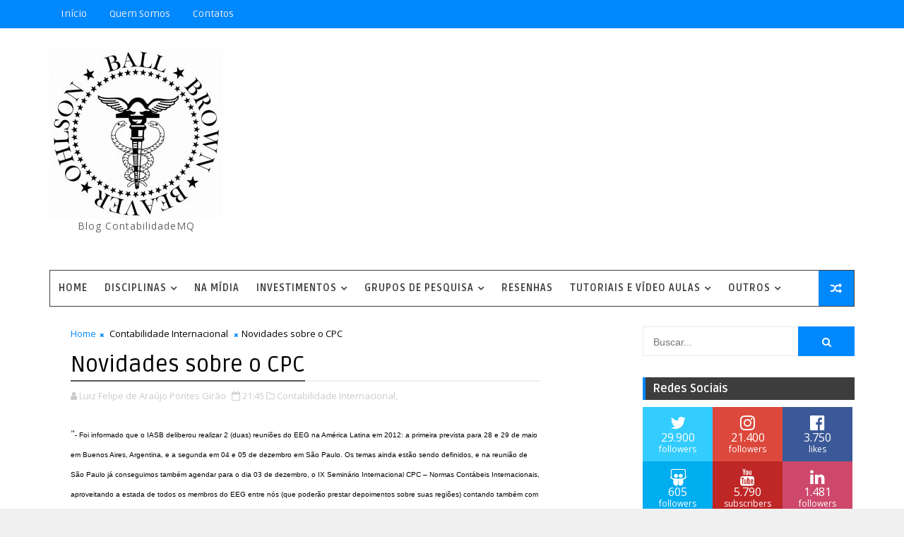

--- FILE ---
content_type: text/html; charset=UTF-8
request_url: http://www.contabilidademq.com.br/b/stats?style=BLACK_TRANSPARENT&timeRange=ALL_TIME&token=APq4FmBIpX6ZDHPgVxIEC_xLRmPY6XDyk2dHGPJZDi_XRo1Jjlspqgfhh4pxFmkAlgo4QtS6LHQ61AsOn9VkyvA_OyCjvNVtKw
body_size: 263
content:
{"total":2579209,"sparklineOptions":{"backgroundColor":{"fillOpacity":0.1,"fill":"#000000"},"series":[{"areaOpacity":0.3,"color":"#202020"}]},"sparklineData":[[0,47],[1,46],[2,56],[3,99],[4,47],[5,28],[6,29],[7,45],[8,51],[9,27],[10,26],[11,29],[12,56],[13,32],[14,37],[15,19],[16,48],[17,42],[18,54],[19,71],[20,35],[21,31],[22,32],[23,30],[24,33],[25,15],[26,54],[27,23],[28,49],[29,7]],"nextTickMs":360000}

--- FILE ---
content_type: text/html; charset=utf-8
request_url: https://www.google.com/recaptcha/api2/aframe
body_size: 265
content:
<!DOCTYPE HTML><html><head><meta http-equiv="content-type" content="text/html; charset=UTF-8"></head><body><script nonce="GXB4JrDroZBVrlQs_L6pEg">/** Anti-fraud and anti-abuse applications only. See google.com/recaptcha */ try{var clients={'sodar':'https://pagead2.googlesyndication.com/pagead/sodar?'};window.addEventListener("message",function(a){try{if(a.source===window.parent){var b=JSON.parse(a.data);var c=clients[b['id']];if(c){var d=document.createElement('img');d.src=c+b['params']+'&rc='+(localStorage.getItem("rc::a")?sessionStorage.getItem("rc::b"):"");window.document.body.appendChild(d);sessionStorage.setItem("rc::e",parseInt(sessionStorage.getItem("rc::e")||0)+1);localStorage.setItem("rc::h",'1768706738701');}}}catch(b){}});window.parent.postMessage("_grecaptcha_ready", "*");}catch(b){}</script></body></html>

--- FILE ---
content_type: text/javascript; charset=UTF-8
request_url: http://www.contabilidademq.com.br/feeds/posts/default/-/Contabilidade%20Internacional?alt=json-in-script&max-results=3&callback=jQuery111001457225310926844_1768706733610&_=1768706733611
body_size: 7150
content:
// API callback
jQuery111001457225310926844_1768706733610({"version":"1.0","encoding":"UTF-8","feed":{"xmlns":"http://www.w3.org/2005/Atom","xmlns$openSearch":"http://a9.com/-/spec/opensearchrss/1.0/","xmlns$blogger":"http://schemas.google.com/blogger/2008","xmlns$georss":"http://www.georss.org/georss","xmlns$gd":"http://schemas.google.com/g/2005","xmlns$thr":"http://purl.org/syndication/thread/1.0","id":{"$t":"tag:blogger.com,1999:blog-6583477574097511080"},"updated":{"$t":"2026-01-09T11:41:50.354-03:00"},"category":[{"term":"Eventos"},{"term":"Finanças"},{"term":"pesquisa"},{"term":"Diversos"},{"term":"Educação"},{"term":"Métodos Quantitativos"},{"term":"Valuation"},{"term":"mestrado"},{"term":"Análise fundamentalista"},{"term":"Ações"},{"term":"disclosure. Qualidade da Informação"},{"term":"Doutorado"},{"term":"IFRS"},{"term":"Finanças I"},{"term":"Assimetria informacional"},{"term":"Insider Trading"},{"term":"Contabilidade Internacional"},{"term":"Monografia"},{"term":"Prêmio"},{"term":"emprego"},{"term":"CVM"},{"term":"Finanças II"},{"term":"disclosure"},{"term":"governança corporativa"},{"term":"Review"},{"term":"harmonização"},{"term":"Exame de Suficiência"},{"term":"custo"},{"term":"Iniciação Científica"},{"term":"Stata"},{"term":"Custo do Capital"},{"term":"Convergência"},{"term":"tributo"},{"term":"Auditoria"},{"term":"IASB"},{"term":"Fundos de investimentos"},{"term":"Métodos Quantitativos I"},{"term":"Qualidade"},{"term":"contabilidade ambiental"},{"term":"PME"},{"term":"Ética"},{"term":"Contabilidade Pública"},{"term":"Top 10"},{"term":"Valor do dinheiro no tempo"},{"term":"Certificação"},{"term":"Cursos"},{"term":"Dividendos"},{"term":"Contabilidade Pública Convergência"},{"term":"Monitoria"},{"term":"Política"},{"term":"Value relevance"},{"term":"Carreira"},{"term":"Prêmio pelo risco"},{"term":"Extensão"},{"term":"Jogos de Empresa"},{"term":"Avaliação de carteiras"},{"term":"Dificuldades Financeiras"},{"term":"IPO"},{"term":"Imposto de Renda"},{"term":"NAIC"},{"term":"Taxa livre de risco"},{"term":"Análise de regressão"},{"term":"Ativismo dos investidores"},{"term":"Finanças III"},{"term":"Teoria das Carteiras"},{"term":"Atuária"},{"term":"Precificação de ativos"},{"term":"Análise das Demonstrações Contábeis"},{"term":"#DeOlhoNosInsiders"},{"term":"Convergência Contabilidade Pública"},{"term":"Estatísticas descritivas"},{"term":"Fusões e Aquisições (M\u0026A)"},{"term":"Programa Top"},{"term":"Risco e Retorno"},{"term":"Bovespa Mais"},{"term":"Contabilidade Forense"},{"term":"Contabilidade Gerencial"},{"term":"Derivativos"},{"term":"Economatica"},{"term":"pirâmide"},{"term":"Análise Técnica"},{"term":"Copa"},{"term":"Incerteza"},{"term":"Inferência"},{"term":"Notas Explicativas"},{"term":"Orçamento de capital"},{"term":"Capital de terceiros"},{"term":"Cooperativas"},{"term":"Crescimento"},{"term":"Distribuição de probabilidades e outliers"},{"term":"Educação Financeira"},{"term":"Modelagem Financeira"},{"term":"Private Equity"},{"term":"Reinvestimentos"},{"term":"EBITDA"},{"term":"Finanças Comportamentais"},{"term":"Inteligência Artificial"},{"term":"Opções"},{"term":"Renda Fixa"},{"term":"Renda Variável"},{"term":"Rifas Digitais"},{"term":"Sorteio"},{"term":"TC"},{"term":"TradersClub"}],"title":{"type":"text","$t":"Blog ContabilidadeMQ"},"subtitle":{"type":"html","$t":"Blog ContabilidadeMQ"},"link":[{"rel":"http://schemas.google.com/g/2005#feed","type":"application/atom+xml","href":"http:\/\/www.contabilidademq.com.br\/feeds\/posts\/default"},{"rel":"self","type":"application/atom+xml","href":"http:\/\/www.blogger.com\/feeds\/6583477574097511080\/posts\/default\/-\/Contabilidade+Internacional?alt=json-in-script\u0026max-results=3"},{"rel":"alternate","type":"text/html","href":"http:\/\/www.contabilidademq.com.br\/search\/label\/Contabilidade%20Internacional"},{"rel":"hub","href":"http://pubsubhubbub.appspot.com/"},{"rel":"next","type":"application/atom+xml","href":"http:\/\/www.blogger.com\/feeds\/6583477574097511080\/posts\/default\/-\/Contabilidade+Internacional\/-\/Contabilidade+Internacional?alt=json-in-script\u0026start-index=4\u0026max-results=3"}],"author":[{"name":{"$t":"Luiz Felipe de Araújo Pontes Girão"},"uri":{"$t":"http:\/\/www.blogger.com\/profile\/08036617275262395099"},"email":{"$t":"noreply@blogger.com"},"gd$image":{"rel":"http://schemas.google.com/g/2005#thumbnail","width":"32","height":"32","src":"\/\/blogger.googleusercontent.com\/img\/b\/R29vZ2xl\/AVvXsEjPc59Y28Sf6zI_R4XdAujbFsH12j2HUr6bQ0XeBm5KpyejnoGWbNvFtyEyHyrBJqAxq0fsHqc2-kiKtS2smNFYL0uExKgFsUlKayumJgs1HKVJZqPxTmH1AkHcExNQVg\/s220\/WhatsApp+Image+2017-09-28+at+09.44.37+%282%29.jpeg"}}],"generator":{"version":"7.00","uri":"http://www.blogger.com","$t":"Blogger"},"openSearch$totalResults":{"$t":"51"},"openSearch$startIndex":{"$t":"1"},"openSearch$itemsPerPage":{"$t":"3"},"entry":[{"id":{"$t":"tag:blogger.com,1999:blog-6583477574097511080.post-888875325876616526"},"published":{"$t":"2017-06-28T06:00:00.000-03:00"},"updated":{"$t":"2017-07-04T14:45:18.477-03:00"},"category":[{"scheme":"http://www.blogger.com/atom/ns#","term":"Auditoria"},{"scheme":"http://www.blogger.com/atom/ns#","term":"Contabilidade Internacional"},{"scheme":"http://www.blogger.com/atom/ns#","term":"disclosure. Qualidade da Informação"},{"scheme":"http://www.blogger.com/atom/ns#","term":"Finanças II"},{"scheme":"http://www.blogger.com/atom/ns#","term":"Fusões e Aquisições (M\u0026A)"},{"scheme":"http://www.blogger.com/atom/ns#","term":"IFRS"},{"scheme":"http://www.blogger.com/atom/ns#","term":"Valuation"}],"title":{"type":"text","$t":"Valuation e Contabilidade: o bom contador do futuro?"},"content":{"type":"html","$t":"\u003Cdiv class=\"tr_bq\"\u003E\n\u003Cdiv style=\"text-align: justify;\"\u003E\n\u003Ca href=\"https:\/\/blogger.googleusercontent.com\/img\/b\/R29vZ2xl\/AVvXsEjtVODsOjrZe4ai4K6VKuBx-RKKVrL9Muuu50oYoMv1THhsH7weHZpQ7hdZVDBdvf2wme3i870514Wfe0LxoNOhY1UnBT0vUYLcZ_1ZYbcZjqPjNIoDFo0k11vatQ3Otsm4IMcuOeyzV1g\/s1600\/the-future-is-now-accounting-valuation.jpeg\" imageanchor=\"1\" style=\"clear: right; float: right; margin-bottom: 1em; margin-left: 1em;\"\u003E\u003Cimg border=\"0\" data-original-height=\"390\" data-original-width=\"500\" height=\"155\" src=\"https:\/\/blogger.googleusercontent.com\/img\/b\/R29vZ2xl\/AVvXsEjtVODsOjrZe4ai4K6VKuBx-RKKVrL9Muuu50oYoMv1THhsH7weHZpQ7hdZVDBdvf2wme3i870514Wfe0LxoNOhY1UnBT0vUYLcZ_1ZYbcZjqPjNIoDFo0k11vatQ3Otsm4IMcuOeyzV1g\/s200\/the-future-is-now-accounting-valuation.jpeg\" width=\"200\" \/\u003E\u003C\/a\u003E\u003C\/div\u003E\n\u003C\/div\u003E\n\u003Cdiv style=\"text-align: justify;\"\u003E\nO\u0026nbsp;\u003Cb\u003EProfessor William Braxter\u003C\/b\u003E\u0026nbsp;falava que \u003Cb\u003Eo bom contador do futuro será um \u003Ci\u003Eexpert \u003C\/i\u003Eem valuation\u003C\/b\u003E, isso lá nos anos de 1950 (saiba mais sobre ele\u0026nbsp;\u003Ca href=\"http:\/\/www.lse.ac.uk\/accounting\/news\/Baxtertribute.aspx\"\u003Eaqui\u003C\/a\u003E).\u0026nbsp;\u003C\/div\u003E\n\u003Cdiv style=\"text-align: justify;\"\u003E\n\u003Cbr \/\u003E\u003C\/div\u003E\n\u003Cdiv style=\"text-align: justify;\"\u003E\nAcho que foi o Professor Zé Elias da UFES quem me falou essa frase uma vez, e o Professor Edilson Paulo sempre cita isso na primeira aula do mestrado. Créditos a eles também!\u003C\/div\u003E\n\u003Cdiv style=\"text-align: justify;\"\u003E\n\u003Cbr \/\u003E\u003C\/div\u003E\n\u003Cdiv style=\"text-align: justify;\"\u003E\nA frase completa é a seguinte (retirada\u0026nbsp;\u003Ca href=\"https:\/\/webcache.googleusercontent.com\/search?q=cache:ArNfDPA6x24J:https:\/\/pure.royalholloway.ac.uk\/portal\/services\/downloadRegister\/9716512\/Napier_Accounting_at_LSE_final_version.docx+\u0026amp;cd=3\u0026amp;hl=pt-BR\u0026amp;ct=clnk\u0026amp;gl=br\u0026amp;lr=lang_en%7Clang_pt\"\u003Edaqui\u003C\/a\u003E):\u003C\/div\u003E\n\u003Cdiv style=\"text-align: justify;\"\u003E\n\u003Cbr \/\u003E\u003C\/div\u003E\n\u003Cblockquote\u003E\n\u003Cdiv style=\"text-align: justify;\"\u003E\n\u003Ci\u003E“The good accountant of the future will be an expert in valuation.  . . . He will of course need a much fuller \u003Cb\u003Etraining in theory\u003C\/b\u003E, particularly economic theory, than most of us have enjoyed in the past”\u003C\/i\u003E\u003C\/div\u003E\n\u003C\/blockquote\u003E\n\u003Cdiv style=\"text-align: justify;\"\u003E\n\u003Cbr \/\u003E\u003C\/div\u003E\n\u003Cdiv style=\"text-align: justify;\"\u003E\nToda hora é preciso fazer valuation de algo (\u003Cb\u003Eativos\u003C\/b\u003E ou \u003Cb\u003Epassivos\u003C\/b\u003E). Algumas mais simples (e.g. \u003Ci\u003E\u003Cb\u003Eimpairment\u003C\/b\u003E\u003C\/i\u003E), outras mais complicadas (\u003Cb\u003Eaquisição de empresas\u003C\/b\u003E).\u003C\/div\u003E\n\u003Cdiv style=\"text-align: justify;\"\u003E\n\u003Cbr \/\u003E\u003C\/div\u003E\n\u003Cdiv style=\"text-align: justify;\"\u003E\nPrecisei revisar o balanço do 4t16 da \u003Ca href=\"http:\/\/www.rd.com.br\/\"\u003ERaia Drogasil\u003C\/a\u003E\u0026nbsp;esta semana e lembrei de fazer a ilustração da frase de Braxter com o \u003Cb\u003Erelatório dos auditores\u003C\/b\u003E, quando, nos \u003Cb\u003Eprincipais assuntos de auditoria\u003C\/b\u003E (\u003Cb\u003EPAA\u003C\/b\u003E), os auditores falaram sobre \"\u003Cb\u003Eativos intangíveis de vida útil indefinida\u003C\/b\u003E\" e a aquisição de \"\u003Cb\u003Eparticipação societária da 4Bio Medicamentos S.A\u003C\/b\u003E\":\u003C\/div\u003E\n\u003Cdiv style=\"text-align: justify;\"\u003E\n\u003Cbr \/\u003E\u003C\/div\u003E\n\u003Ctable align=\"center\" cellpadding=\"0\" cellspacing=\"0\" class=\"tr-caption-container\" style=\"margin-left: auto; margin-right: auto; text-align: center;\"\u003E\u003Ctbody\u003E\n\u003Ctr\u003E\u003Ctd style=\"text-align: center;\"\u003E\u003Ca href=\"https:\/\/blogger.googleusercontent.com\/img\/b\/R29vZ2xl\/AVvXsEiCwV94pgpeUnokdI6xl5EAa44WMrfL05-QNRAedpikiu3XgVAHyWDEveeG1auhVpLMBBCf625qbotbqPKxP-v3V3g-8Spo0QhGudq3GPG29om3jvwGY54_2Es1ingFRtfW5j0LQXW8HLs\/s1600\/valuation-contabilidade-auditoria-intangiveis-aquisicao-raiadrogasil.jpg\" imageanchor=\"1\" style=\"margin-left: auto; margin-right: auto;\"\u003E\u003Cimg border=\"0\" data-original-height=\"738\" data-original-width=\"1600\" height=\"182\" src=\"https:\/\/blogger.googleusercontent.com\/img\/b\/R29vZ2xl\/AVvXsEiCwV94pgpeUnokdI6xl5EAa44WMrfL05-QNRAedpikiu3XgVAHyWDEveeG1auhVpLMBBCf625qbotbqPKxP-v3V3g-8Spo0QhGudq3GPG29om3jvwGY54_2Es1ingFRtfW5j0LQXW8HLs\/s400\/valuation-contabilidade-auditoria-intangiveis-aquisicao-raiadrogasil.jpg\" width=\"400\" \/\u003E\u003C\/a\u003E\u003C\/td\u003E\u003C\/tr\u003E\n\u003Ctr\u003E\u003Ctd class=\"tr-caption\" style=\"text-align: center;\"\u003EClique na imagem para ampliá-la\u003C\/td\u003E\u003C\/tr\u003E\n\u003C\/tbody\u003E\u003C\/table\u003E\n\u003Cdiv style=\"text-align: justify;\"\u003E\n\u003Cbr \/\u003E\u003C\/div\u003E\n\u003Cdiv style=\"text-align: justify;\"\u003E\nFelizmente alguns alunos do curso de contabilidade da UFPB já estão ligados nisso e se matriculam em\u0026nbsp;\u003Ca href=\"http:\/\/contabilidademq.blogspot.com.br\/2017\/06\/plano-de-ensino-e-planejamento-das.html\"\u003Edisciplinas fora de seu curso para estudar valuation\u003C\/a\u003E. Contudo, em breve e finalmente, teremos essa disciplina no curso de contabilidade! No nosso mestrado\/doutorado também temos essa disciplina como obrigatória para os alunos da área de usuários externos.\u003C\/div\u003E\n\u003Cdiv style=\"text-align: justify;\"\u003E\n\u003Cbr \/\u003E\u003C\/div\u003E\n\u003Cdiv style=\"text-align: justify;\"\u003E\nFinalizo com essa música tocada pelo \u003Cb\u003EThe Offspring\u003C\/b\u003E (que infelizmente perderei o show no Rock in Rio): \u003Ci\u003Elife is not the same... \u003C\/i\u003Eo futuro é agora e os contadores que têm limitações com relação à avaliação de ativos serão esquecidos e desaparecerão.\u003C\/div\u003E\n\u003Cbr \/\u003E\n\u003Cdiv style=\"text-align: justify;\"\u003E\n\u003Cspan style=\"font-style: italic;\"\u003E\u003Cbr \/\u003E\u003C\/span\u003E\u003C\/div\u003E\n\u003Ci\u003E\u003Cbr \/\u003E\u003C\/i\u003E\n\u003Ciframe allowfullscreen=\"\" frameborder=\"0\" height=\"315\" src=\"https:\/\/www.youtube.com\/embed\/wsRLEEIW-lE\" width=\"560\"\u003E\u003C\/iframe\u003E"},"link":[{"rel":"replies","type":"application/atom+xml","href":"http:\/\/www.contabilidademq.com.br\/feeds\/888875325876616526\/comments\/default","title":"Postar comentários"},{"rel":"replies","type":"text/html","href":"http:\/\/www.contabilidademq.com.br\/2017\/06\/valuation-e-contabilidade-o-bom-contador-do-futuro.html#comment-form","title":"8 Comentários"},{"rel":"edit","type":"application/atom+xml","href":"http:\/\/www.blogger.com\/feeds\/6583477574097511080\/posts\/default\/888875325876616526"},{"rel":"self","type":"application/atom+xml","href":"http:\/\/www.blogger.com\/feeds\/6583477574097511080\/posts\/default\/888875325876616526"},{"rel":"alternate","type":"text/html","href":"http:\/\/www.contabilidademq.com.br\/2017\/06\/valuation-e-contabilidade-o-bom-contador-do-futuro.html","title":"Valuation e Contabilidade: o bom contador do futuro?"}],"author":[{"name":{"$t":"Luiz Felipe de Araújo Pontes Girão"},"uri":{"$t":"http:\/\/www.blogger.com\/profile\/08036617275262395099"},"email":{"$t":"noreply@blogger.com"},"gd$image":{"rel":"http://schemas.google.com/g/2005#thumbnail","width":"32","height":"32","src":"\/\/blogger.googleusercontent.com\/img\/b\/R29vZ2xl\/AVvXsEjPc59Y28Sf6zI_R4XdAujbFsH12j2HUr6bQ0XeBm5KpyejnoGWbNvFtyEyHyrBJqAxq0fsHqc2-kiKtS2smNFYL0uExKgFsUlKayumJgs1HKVJZqPxTmH1AkHcExNQVg\/s220\/WhatsApp+Image+2017-09-28+at+09.44.37+%282%29.jpeg"}}],"media$thumbnail":{"xmlns$media":"http://search.yahoo.com/mrss/","url":"https:\/\/blogger.googleusercontent.com\/img\/b\/R29vZ2xl\/AVvXsEjtVODsOjrZe4ai4K6VKuBx-RKKVrL9Muuu50oYoMv1THhsH7weHZpQ7hdZVDBdvf2wme3i870514Wfe0LxoNOhY1UnBT0vUYLcZ_1ZYbcZjqPjNIoDFo0k11vatQ3Otsm4IMcuOeyzV1g\/s72-c\/the-future-is-now-accounting-valuation.jpeg","height":"72","width":"72"},"thr$total":{"$t":"8"}},{"id":{"$t":"tag:blogger.com,1999:blog-6583477574097511080.post-7485058691858860734"},"published":{"$t":"2017-06-21T04:00:00.000-03:00"},"updated":{"$t":"2017-06-21T04:00:19.240-03:00"},"category":[{"scheme":"http://www.blogger.com/atom/ns#","term":"Contabilidade Internacional"},{"scheme":"http://www.blogger.com/atom/ns#","term":"IASB"},{"scheme":"http://www.blogger.com/atom/ns#","term":"IFRS"}],"title":{"type":"text","$t":"[VÍDEO] Como as IFRS são criadas?"},"content":{"type":"html","$t":"Coincidentemente, na aula de segunda-feira do \u003Ca href=\"http:\/\/contabilidademq.blogspot.com.br\/2017\/06\/treinamento-avaliacao-de-empresas.html\"\u003Ecurso de valuation\u003C\/a\u003E, eu comentei brevemente com os alunos sobre como as normas internacionais de contabilidade (IFRS) que são utilizadas aqui no Brasil são desenvolvidas... e ontem o canal da IFRS Foundation publicou um vídeo no YouTube falando sobre isso.\u003Cbr \/\u003E\n\u003Cbr \/\u003E\nVejam aqui, didaticamente, como as IFRS são criadas:\u003Cbr \/\u003E\n\u003Cbr \/\u003E\n\u003Ciframe allowfullscreen=\"\" frameborder=\"0\" height=\"315\" src=\"https:\/\/www.youtube.com\/embed\/SmHDoyKfl0M\" width=\"560\"\u003E\u003C\/iframe\u003E\n"},"link":[{"rel":"replies","type":"application/atom+xml","href":"http:\/\/www.contabilidademq.com.br\/feeds\/7485058691858860734\/comments\/default","title":"Postar comentários"},{"rel":"replies","type":"text/html","href":"http:\/\/www.contabilidademq.com.br\/2017\/06\/video-como-as-ifrs-sao-criadas.html#comment-form","title":"0 Comentários"},{"rel":"edit","type":"application/atom+xml","href":"http:\/\/www.blogger.com\/feeds\/6583477574097511080\/posts\/default\/7485058691858860734"},{"rel":"self","type":"application/atom+xml","href":"http:\/\/www.blogger.com\/feeds\/6583477574097511080\/posts\/default\/7485058691858860734"},{"rel":"alternate","type":"text/html","href":"http:\/\/www.contabilidademq.com.br\/2017\/06\/video-como-as-ifrs-sao-criadas.html","title":"[VÍDEO] Como as IFRS são criadas?"}],"author":[{"name":{"$t":"Luiz Felipe de Araújo Pontes Girão"},"uri":{"$t":"http:\/\/www.blogger.com\/profile\/08036617275262395099"},"email":{"$t":"noreply@blogger.com"},"gd$image":{"rel":"http://schemas.google.com/g/2005#thumbnail","width":"32","height":"32","src":"\/\/blogger.googleusercontent.com\/img\/b\/R29vZ2xl\/AVvXsEjPc59Y28Sf6zI_R4XdAujbFsH12j2HUr6bQ0XeBm5KpyejnoGWbNvFtyEyHyrBJqAxq0fsHqc2-kiKtS2smNFYL0uExKgFsUlKayumJgs1HKVJZqPxTmH1AkHcExNQVg\/s220\/WhatsApp+Image+2017-09-28+at+09.44.37+%282%29.jpeg"}}],"media$thumbnail":{"xmlns$media":"http://search.yahoo.com/mrss/","url":"https:\/\/img.youtube.com\/vi\/SmHDoyKfl0M\/default.jpg","height":"72","width":"72"},"thr$total":{"$t":"0"}},{"id":{"$t":"tag:blogger.com,1999:blog-6583477574097511080.post-5184079037614384937"},"published":{"$t":"2017-03-28T00:30:00.000-03:00"},"updated":{"$t":"2017-03-28T00:30:12.793-03:00"},"category":[{"scheme":"http://www.blogger.com/atom/ns#","term":"Contabilidade Internacional"},{"scheme":"http://www.blogger.com/atom/ns#","term":"disclosure"},{"scheme":"http://www.blogger.com/atom/ns#","term":"disclosure. Qualidade da Informação"},{"scheme":"http://www.blogger.com/atom/ns#","term":"IFRS"}],"title":{"type":"text","$t":"Depreciação ou Impairment: qual usar?"},"content":{"type":"html","$t":"\u003Ci\u003EEsse post foi escrito por Vinícius Gomes Martins, um dos coautores do Blog.\u003C\/i\u003E\u003Cbr \/\u003E\n\u003Cbr \/\u003E\nNas minhas aulas sobre \u003Cb\u003EAtivo Imobilizado\u003C\/b\u003E, há um questionamento frequente por parte dos alunos:\u003Cbr \/\u003E\n\u003Cdiv\u003E\n\u003Cbr \/\u003E\n\u003Cdiv\u003E\n\u003C\/div\u003E\n\u003Cdiv class=\"separator\" style=\"clear: both; text-align: center;\"\u003E\n\u003Ca href=\"https:\/\/blogger.googleusercontent.com\/img\/b\/R29vZ2xl\/AVvXsEhagik8PGDWHC8dYGiPeExp58RmaMFJkyVE5U9FAO7ZheraowrzQM7IPjP_CYn-A42eDc2Zckc2hNIXAK6P4yTiDlFcyMEWJSLbU6FmtqPhrN3vN8M9s_yzIeFzWHfB6VS5maL9gdbSt0A\/s1600\/used-car-dealer.jpg\" imageanchor=\"1\" style=\"clear: right; float: right; margin-bottom: 1em; margin-left: 1em;\"\u003E\u003Cimg border=\"0\" height=\"257\" src=\"https:\/\/blogger.googleusercontent.com\/img\/b\/R29vZ2xl\/AVvXsEhagik8PGDWHC8dYGiPeExp58RmaMFJkyVE5U9FAO7ZheraowrzQM7IPjP_CYn-A42eDc2Zckc2hNIXAK6P4yTiDlFcyMEWJSLbU6FmtqPhrN3vN8M9s_yzIeFzWHfB6VS5maL9gdbSt0A\/s320\/used-car-dealer.jpg\" width=\"320\" \/\u003E\u003C\/a\u003E\u003C\/div\u003E\n\u003Cdiv\u003E\n\u003Cblockquote class=\"tr_bq\"\u003E\n\u003Ci\u003EProfessor, um veículo novo assim que sai da loja já ‘deprecia’ 10%? Devido à desvalorização de mercado?\u003C\/i\u003E\u003C\/blockquote\u003E\n\u003Cdiv\u003E\n\u003Cbr \/\u003E\u003C\/div\u003E\n\u003Cb\u003EQual seria a resposta?\u003C\/b\u003E\u003Cbr \/\u003E\n\u003Cbr \/\u003E\nPara que entendamos essa questão, é importante termos em mente que, fundamentalmente, poderemos recuperar um bem de duas formas básicas:\u0026nbsp;\u003C\/div\u003E\n\u003Cdiv\u003E\na) por meio do \u003Cb\u003Euso\u003C\/b\u003E; ou\u003C\/div\u003E\n\u003Cdiv\u003E\nb) por meio da \u003Cb\u003Evenda\/troca\u003C\/b\u003E.\u003Cbr \/\u003E\n\u003Cbr \/\u003E\u003C\/div\u003E\n\u003Cdiv\u003E\nQuando uma empresa classifica um bem no ativo imobilizado, intrinsecamente, a intenção inicial da gestão para com esse ativo é recuperá-lo por meio da utilização (\u003Cb\u003Evalor de uso\u003C\/b\u003E).\u0026nbsp;\u003C\/div\u003E\n\u003Cdiv\u003E\n\u003Cbr \/\u003E\u003C\/div\u003E\n\u003Cdiv\u003E\nPortanto, a \u003Cb\u003Edepreciação\u003C\/b\u003E deve refletir a parcela que foi consumida, por meio da utilização do bem, da capacidade de geração de benefício econômico do ativo. \u003Cbr \/\u003E\n\u003Cbr \/\u003E\n\u003Cb\u003EEXEMPLO 1\u003C\/b\u003E\u003Cbr \/\u003E\nVoltando ao questionamento inicial, digamos que, por exemplo, uma empresa adquiriu um veículo novo por R$ 37.000,00 e acredita que esse veículo tenha capacidade de gerar \u003Cb\u003Ebenefício econômico\u003C\/b\u003E (por meio da utilização) durante 6 anos (período pelo qual acredita recuperar os R$ 37.000 investidos por meio da utilização).\u0026nbsp;\u003C\/div\u003E\n\u003Cdiv\u003E\n\u003Cbr \/\u003E\u003C\/div\u003E\n\u003Cdiv\u003E\nEntretanto, assim que o veículo sair da loja e andar 5 km até a empresa, o mercado só o atribui R$ 34.000,00.\u003Cbr \/\u003E\n\u003Cbr \/\u003E\nPois bem, se a depreciação deve refletir a perda da capacidade de o veículo gerar benefício econômico por meio da utilização, justificaria depreciá-lo em R$ 3.000,00 assim que o mesmo sair da loja?\u0026nbsp;\u003C\/div\u003E\n\u003Cdiv\u003E\n\u003Cbr \/\u003E\u003C\/div\u003E\n\u003Cdiv\u003E\nOu melhor, o fato de o veículo sofrer a citada desvalorização de mercado, ao sair da loja, significa que o mesmo perdeu R$3.000,00 da sua capacidade de gerar benefícios?\u003Cbr \/\u003E\n\u003Cbr \/\u003E\nAcredito que não!\u0026nbsp;\u003C\/div\u003E\n\u003Cdiv\u003E\n\u003Cbr \/\u003E\u003C\/div\u003E\n\u003Cdiv\u003E\nAo sair da loja, desconsiderado a ocorrência de algum sinistro, o veículo permanece com a mesma capacidade de gerar benefícios por meio da utilização, logo, \u003Cb\u003Enão se deve depreciar\u003C\/b\u003E os referidos “10% pela desvalorização de mercado”.\u003Cbr \/\u003E\n\u003Cbr \/\u003E\n\u003Cb\u003EEXEMPLO 2\u003C\/b\u003E\u003Cbr \/\u003E\nUm outro questionamento que surge é o seguinte:\u0026nbsp;\u003C\/div\u003E\n\u003Cblockquote class=\"tr_bq\"\u003E\n\u003Ci\u003E\u003Cbr \/\u003E\u003C\/i\u003E\u003Ci\u003EE se o veículo estiver sem seguro e ocorrer um sinistro, reduzindo assim a sua capacidade de geração de benefício econômico por meio da utilização? Devo depreciar esse valor que a empresa não mais irá recuperar por meio do uso? \u003C\/i\u003E\u003C\/blockquote\u003E\n\u003Cdiv\u003E\nMais uma vez, qual seria a resposta?\u003Cbr \/\u003E\n\u003Cbr \/\u003E\nPara responder a esse questionamento, vamos partir do mesmo exemplo anterior.\u003Cbr \/\u003E\n\u003Cbr \/\u003E\nVamos imaginar que o veículo adquirido por R$37.000,00 sofreu um sinistro no trajeto entre a concessionária e a empresa e que o veículo não estava com seguro.\u0026nbsp;\u003C\/div\u003E\n\u003Cdiv\u003E\n\u003Cbr \/\u003E\u003C\/div\u003E\n\u003Cdiv\u003E\nCom a ocorrência de tal fato, a expectativa da empresa é que só conseguirá utilizar esse bem por no máximo 5 anos e que o benefício econômico que será obtido pela utilização do veículo nesses 5 anos é estimado em R$32.000,00.\u0026nbsp;\u003C\/div\u003E\n\u003Cdiv\u003E\n\u003Cbr \/\u003E\u003C\/div\u003E\n\u003Cdiv\u003E\nDevido aos danos provocados pelo sinistro, digamos que o valor de mercado (líquido das despesas com venda) do bem passe a ser R$30.000,00. \u003Cbr \/\u003E\n\u003Cbr \/\u003E\n\u003Cb\u003EDeveríamos registrar uma despesa com depreciação no valor de R$5.000 (37.000 – 32.000)?\u003C\/b\u003E\u003Cbr \/\u003E\n\u003Cbr \/\u003E\nConsiderando que a depreciação é o reflexo da perda da capacidade de geração de benefício econômico do bem \u003Cb\u003EPROVOCADA PELA UTILIZAÇÃO\u003C\/b\u003E, mais uma vez, o veículo não deveria ser depreciado, pois, a redução da capacidade de geração de benefícios de R$ 5.000,00 não foi provocada pelo uso, mas pelo citado sinistro (uma \u003Cb\u003Eperda\u003C\/b\u003E e não uma despesa).\u0026nbsp;\u003C\/div\u003E\n\u003Cdiv\u003E\n\u003Cbr \/\u003E\u003C\/div\u003E\n\u003Cdiv\u003E\nNeste caso, o procedimento mais adequado para ajustar o valor do veículo seria a aplicação do \u003Cb\u003Eteste de impairment\u003C\/b\u003E. \u003Cbr \/\u003E\n\u003Cbr \/\u003E\nO teste de impairment consiste em ajustar o valor contábil de um bem ao seu \u003Cb\u003Evalor recuperável\u003C\/b\u003E, isto é, busca impedir que as empresas registrem ou mantenham registrados ativos por valores acima do que ela consegue recuperar.\u0026nbsp;\u003C\/div\u003E\n\u003Cdiv\u003E\n\u003Cbr \/\u003E\u003C\/div\u003E\n\u003Cdiv\u003E\nConforme o \u003Cb\u003ECPC 01 (R1)\u003C\/b\u003E, o valor recuperável de um bem é o maior valor que a empresa consegue recuperar ou por meio da utilização ou por meio de uma venda\/troca.\u003Cbr \/\u003E\n\u003Cbr \/\u003E\nPortanto, considerando que o valor recuperável do veículo é o seu valor de uso (R$ 32.000), pois, esse é superior ao seu valor de venda líquido (R$30.000), logo, a empresa deverá registrar uma PERDA por redução ao valor recuperável, no valor de R$5.000. \u003Cbr \/\u003E\n\u003Cbr \/\u003E\nEsses exemplos nos permitem observar as diferentes finalidades entre dois procedimentos – depreciação e impairment – que por vezes aparentam ter o mesmo objetivo.\u0026nbsp;\u003C\/div\u003E\n\u003Cdiv\u003E\n\u003Cbr \/\u003E\u003C\/div\u003E\n\u003Cdiv\u003E\nFinalizando esta postagem, deixo aqui a seguinte indagação: partindo do objetivo das informações contábeis, e utilizando uma visão econômica, s\u003Cb\u003Eeria possível ajustar os valores dos ativos apenas por meio do teste de recuperabilidade (impairment), descontinuando os ajustes por meio da depreciação? \u003C\/b\u003E\u003C\/div\u003E\n\u003C\/div\u003E\n"},"link":[{"rel":"replies","type":"application/atom+xml","href":"http:\/\/www.contabilidademq.com.br\/feeds\/5184079037614384937\/comments\/default","title":"Postar comentários"},{"rel":"replies","type":"text/html","href":"http:\/\/www.contabilidademq.com.br\/2017\/03\/depreciacao-ou-impairment-qual-usar.html#comment-form","title":"8 Comentários"},{"rel":"edit","type":"application/atom+xml","href":"http:\/\/www.blogger.com\/feeds\/6583477574097511080\/posts\/default\/5184079037614384937"},{"rel":"self","type":"application/atom+xml","href":"http:\/\/www.blogger.com\/feeds\/6583477574097511080\/posts\/default\/5184079037614384937"},{"rel":"alternate","type":"text/html","href":"http:\/\/www.contabilidademq.com.br\/2017\/03\/depreciacao-ou-impairment-qual-usar.html","title":"Depreciação ou Impairment: qual usar?"}],"author":[{"name":{"$t":"Luiz Felipe de Araújo Pontes Girão"},"uri":{"$t":"http:\/\/www.blogger.com\/profile\/08036617275262395099"},"email":{"$t":"noreply@blogger.com"},"gd$image":{"rel":"http://schemas.google.com/g/2005#thumbnail","width":"32","height":"32","src":"\/\/blogger.googleusercontent.com\/img\/b\/R29vZ2xl\/AVvXsEjPc59Y28Sf6zI_R4XdAujbFsH12j2HUr6bQ0XeBm5KpyejnoGWbNvFtyEyHyrBJqAxq0fsHqc2-kiKtS2smNFYL0uExKgFsUlKayumJgs1HKVJZqPxTmH1AkHcExNQVg\/s220\/WhatsApp+Image+2017-09-28+at+09.44.37+%282%29.jpeg"}}],"media$thumbnail":{"xmlns$media":"http://search.yahoo.com/mrss/","url":"https:\/\/blogger.googleusercontent.com\/img\/b\/R29vZ2xl\/AVvXsEhagik8PGDWHC8dYGiPeExp58RmaMFJkyVE5U9FAO7ZheraowrzQM7IPjP_CYn-A42eDc2Zckc2hNIXAK6P4yTiDlFcyMEWJSLbU6FmtqPhrN3vN8M9s_yzIeFzWHfB6VS5maL9gdbSt0A\/s72-c\/used-car-dealer.jpg","height":"72","width":"72"},"thr$total":{"$t":"8"}}]}});

--- FILE ---
content_type: text/javascript; charset=UTF-8
request_url: http://www.contabilidademq.com.br/feeds/comments/default?alt=json-in-script&max-results=5&callback=jQuery111001457225310926844_1768706733604&_=1768706733605
body_size: 5922
content:
// API callback
jQuery111001457225310926844_1768706733604({"version":"1.0","encoding":"UTF-8","feed":{"xmlns":"http://www.w3.org/2005/Atom","xmlns$openSearch":"http://a9.com/-/spec/opensearchrss/1.0/","xmlns$gd":"http://schemas.google.com/g/2005","id":{"$t":"tag:blogger.com,1999:blog-6583477574097511080.comments"},"updated":{"$t":"2025-11-11T05:50:50.665-03:00"},"title":{"type":"text","$t":"Blog ContabilidadeMQ"},"link":[{"rel":"http://schemas.google.com/g/2005#feed","type":"application/atom+xml","href":"http:\/\/www.contabilidademq.com.br\/feeds\/comments\/default"},{"rel":"self","type":"application/atom+xml","href":"http:\/\/www.blogger.com\/feeds\/6583477574097511080\/comments\/default?alt=json-in-script\u0026max-results=5"},{"rel":"alternate","type":"text/html","href":"http:\/\/www.contabilidademq.com.br\/"},{"rel":"hub","href":"http://pubsubhubbub.appspot.com/"},{"rel":"next","type":"application/atom+xml","href":"http:\/\/www.blogger.com\/feeds\/6583477574097511080\/comments\/default?alt=json-in-script\u0026start-index=6\u0026max-results=5"}],"author":[{"name":{"$t":"Luiz Felipe de Araújo Pontes Girão"},"uri":{"$t":"http:\/\/www.blogger.com\/profile\/08036617275262395099"},"email":{"$t":"noreply@blogger.com"},"gd$image":{"rel":"http://schemas.google.com/g/2005#thumbnail","width":"32","height":"32","src":"\/\/blogger.googleusercontent.com\/img\/b\/R29vZ2xl\/AVvXsEjPc59Y28Sf6zI_R4XdAujbFsH12j2HUr6bQ0XeBm5KpyejnoGWbNvFtyEyHyrBJqAxq0fsHqc2-kiKtS2smNFYL0uExKgFsUlKayumJgs1HKVJZqPxTmH1AkHcExNQVg\/s220\/WhatsApp+Image+2017-09-28+at+09.44.37+%282%29.jpeg"}}],"generator":{"version":"7.00","uri":"http://www.blogger.com","$t":"Blogger"},"openSearch$totalResults":{"$t":"2190"},"openSearch$startIndex":{"$t":"1"},"openSearch$itemsPerPage":{"$t":"5"},"entry":[{"id":{"$t":"tag:blogger.com,1999:blog-6583477574097511080.post-4971353058589935564"},"published":{"$t":"2025-10-27T10:14:10.517-03:00"},"updated":{"$t":"2025-10-27T10:14:10.517-03:00"},"title":{"type":"text","$t":"The Hacker’s Trail — HOW TROJANHACK CYBER SECURITY..."},"content":{"type":"html","$t":"The Hacker’s Trail — HOW TROJANHACK CYBER SECURITY REWROTE MY LOSS BITCOIN INTO A COMEBACK...\u003Cbr \/\u003E\u003Cbr \/\u003EI remember that hollow, surreal moment.  staring at my wallet for the last time as the balance blinked to zero. Years of careful saving vaporized in one invisible, silent sweep. I felt exposed, naive, and completely outgunned.\u003Cbr \/\u003E\u003Cbr \/\u003EThat’s when TROJANHACK CYBER SECURITY COMPANY stepped in and everything changed. Their team didn’t promise miracles but guaranteed success based on methods. Over the next few weeks I watched a quiet, brilliant machine of experts peel back the layers of the attack like archaeologists dusting off an ancient ruin. They combined old fashioned persistence with cutting edge cyber-smarts: sophisticated blockchain forensics(transaction-graph analysis using industry-grade platforms such as Chainalysis and Elliptic) to map the money’s footsteps, and targeted memory and endpoint forensics (using tools like Volatility to identify ephemeral wallet artifacts) to recover traces the thieves thought they’d erased.\u003Cbr \/\u003E\u003Cbr \/\u003EWhat made it mesmerizing wasn’t just the tech names  it was the choreography. TROJANHACK ’s analysts used wallet-clustering heuristics to link dozens of cold addresses, OSINT investigators threaded public social cues and exchange account registrations into the picture, and their compliance liaisons quietly coordinated freezes with exchanges. When the team identified a cluster tied to a hosted wallet on a regulated exchange, they pushed legal and compliance channels that led to a freeze and after an intensive verification process the partial return of my funds. \u003Cbr \/\u003E\u003Cbr \/\u003EIt felt like watching a heist movie in reverse: every obscure wallet hop and every coin mixing attempt traced back, step by step, until the trail ended at a single point of leverage.\u003Cbr \/\u003E\u003Cbr \/\u003EMore than the recovered BITCOIN, what TROJANHACK gave me was confidence that expertise, ethical practice, and legal muscle can still punch holes in the privacy cloak criminals rely on. Their work was forensic artistry: meticulous, lawful, and relentlessly human. If you ever find yourself betrayed by code and cunning, remember two things I learned the hard way  protect your keys, and get the right people on your side. TROJANHACK didn’t just recover currency; they restored order to a chaos I thought was permanent.\u003Cbr \/\u003E\u003Cbr \/\u003EYou can reach out to them  for all sort of Digital asset related. contact them via Email: Trojanhack@qualityservice.com"},"link":[{"rel":"edit","type":"application/atom+xml","href":"http:\/\/www.blogger.com\/feeds\/6583477574097511080\/574914715835631689\/comments\/default\/4971353058589935564"},{"rel":"self","type":"application/atom+xml","href":"http:\/\/www.blogger.com\/feeds\/6583477574097511080\/574914715835631689\/comments\/default\/4971353058589935564"},{"rel":"alternate","type":"text/html","href":"http:\/\/www.contabilidademq.com.br\/2020\/10\/gibi-sobre-educacao-financeira-para.html?showComment=1761570850517#c4971353058589935564","title":""}],"author":[{"name":{"$t":"Onni Tapani"},"uri":{"$t":"https:\/\/www.blogger.com\/profile\/01770680418510689745"},"email":{"$t":"noreply@blogger.com"},"gd$image":{"rel":"http://schemas.google.com/g/2005#thumbnail","width":"-1","height":"-1","src":"https:\/\/blogger.googleusercontent.com\/img\/b\/R29vZ2xl\/AVvXsEjfI2gXVnz31tkjtFW2LGWwvGItDF_8IJ_ZSQBlTW9S8HsoVY0nPmMfn7hEIuYwDEke4y8LL1gVJeTcMXufqwUo4lrakiTxho7KVCDnH0CSnj80Y50CnW9JDOJlUIBDpe5EbB4I-BK3d_di1egnKZlRCmzn3N9ntGxiws4fswsFu83ysw\/s1600\/FB_IMG_1761350909669.jpg"}}],"thr$in-reply-to":{"xmlns$thr":"http://purl.org/syndication/thread/1.0","href":"http:\/\/www.contabilidademq.com.br\/2020\/10\/gibi-sobre-educacao-financeira-para.html","ref":"tag:blogger.com,1999:blog-6583477574097511080.post-574914715835631689","source":"http://www.blogger.com/feeds/6583477574097511080/posts/default/574914715835631689","type":"text/html"},"gd$extendedProperty":[{"name":"blogger.itemClass","value":"pid-1463977674"},{"name":"blogger.displayTime","value":"27 de outubro de 2025 às 10:14"}]},{"id":{"$t":"tag:blogger.com,1999:blog-6583477574097511080.post-3994899805716474064"},"published":{"$t":"2025-09-05T03:18:11.625-03:00"},"updated":{"$t":"2025-09-05T03:18:11.625-03:00"},"title":{"type":"text","$t":"Recovering Stolen Cryptocurrency – Quick Guide\n\nLo..."},"content":{"type":"html","$t":"Recovering Stolen Cryptocurrency – Quick Guide\u003Cbr \/\u003E\u003Cbr \/\u003ELosing cryptocurrency is painful, but acting quickly can improve your chances of recovery.\u003Cbr \/\u003E\u003Cbr \/\u003E1. Collect Evidence\u003Cbr \/\u003E\u003Cbr \/\u003EGather all transaction details immediately. Save transaction IDs (TXIDs), wallet addresses, screenshots, dates, and amounts involved. This information is crucial for investigators and exchanges.\u003Cbr \/\u003E\u003Cbr \/\u003E2. Contact Exchange or Wallet Provider\u003Cbr \/\u003E\u003Cbr \/\u003EReport the incident through the official support channels of the exchange or wallet you used. Provide the evidence collected so the platform can flag or freeze suspicious funds if possible.\u003Cbr \/\u003E\u003Cbr \/\u003E3. Report to Authorities\u003Cbr \/\u003E\u003Cbr \/\u003EFile a report with the appropriate authorities:\u003Cbr \/\u003E\u003Cbr \/\u003EFBI IC3 (U.S.)\u003Cbr \/\u003E\u003Cbr \/\u003EEuropol (Europe)\u003Cbr \/\u003E\u003Cbr \/\u003ELocal police or Interpol if outside these regions\u003Cbr \/\u003E\u003Cbr \/\u003EYou can also submit details via: ChannelFraudReport@post.com\u003Cbr \/\u003E\u003Cbr \/\u003E4. Track the Funds\u003Cbr \/\u003E\u003Cbr \/\u003EUse blockchain explorers to monitor stolen assets:\u003Cbr \/\u003E\u003Cbr \/\u003EEtherscan for Ethereum (ETH)\u003Cbr \/\u003E\u003Cbr \/\u003ETronscan for USDT on TRON\u003Cbr \/\u003E\u003Cbr \/\u003EBlockchain.com for Bitcoin (BTC)\u003Cbr \/\u003E\u003Cbr \/\u003ETracking may help investigators follow the trail.\u003Cbr \/\u003E\u003Cbr \/\u003E5. Avoid Recovery Scams\u003Cbr \/\u003E\u003Cbr \/\u003EScammers often target victims a second time. Avoid anyone promising “guaranteed recovery,” asking for upfront fees, or requesting your wallet seed phrase or private keys. No legitimate service will ever need these.\u003Cbr \/\u003E\u003Cbr \/\u003E6. Strengthen Future Security\u003Cbr \/\u003E\u003Cbr \/\u003ETo protect against future losses:\u003Cbr \/\u003E\u003Cbr \/\u003EUse hardware wallets for safe storage.\u003Cbr \/\u003E\u003Cbr \/\u003EEnable two-factor authentication (2FA).\u003Cbr \/\u003E\u003Cbr \/\u003EOnly use official websites (bookmark them).\u003Cbr \/\u003E\u003Cbr \/\u003ENever share private keys or recovery phrases with anyone.\u003Cbr \/\u003E\u003Cbr \/\u003E👉 While recovery is difficult, reporting quickly and improving your security practices gives you the best chance to protect your assets and possibly recover lost funds.\u003Cbr \/\u003E\u003Cbr \/\u003EReport scams or suspicious activity here:\u003Cbr \/\u003E\u003Cbr \/\u003E📧 ChannelFraudReport@post.com"},"link":[{"rel":"edit","type":"application/atom+xml","href":"http:\/\/www.blogger.com\/feeds\/6583477574097511080\/574914715835631689\/comments\/default\/3994899805716474064"},{"rel":"self","type":"application/atom+xml","href":"http:\/\/www.blogger.com\/feeds\/6583477574097511080\/574914715835631689\/comments\/default\/3994899805716474064"},{"rel":"alternate","type":"text/html","href":"http:\/\/www.contabilidademq.com.br\/2020\/10\/gibi-sobre-educacao-financeira-para.html?showComment=1757053091625#c3994899805716474064","title":""}],"author":[{"name":{"$t":"Federal Fraud"},"email":{"$t":"noreply@blogger.com"},"gd$image":{"rel":"http://schemas.google.com/g/2005#thumbnail","width":"16","height":"16","src":"https:\/\/img1.blogblog.com\/img\/blank.gif"}}],"thr$in-reply-to":{"xmlns$thr":"http://purl.org/syndication/thread/1.0","href":"http:\/\/www.contabilidademq.com.br\/2020\/10\/gibi-sobre-educacao-financeira-para.html","ref":"tag:blogger.com,1999:blog-6583477574097511080.post-574914715835631689","source":"http://www.blogger.com/feeds/6583477574097511080/posts/default/574914715835631689","type":"text/html"},"gd$extendedProperty":[{"name":"blogger.itemClass","value":"pid-1276654695"},{"name":"blogger.displayTime","value":"5 de setembro de 2025 às 03:18"}]},{"id":{"$t":"tag:blogger.com,1999:blog-6583477574097511080.post-4546531143562839570"},"published":{"$t":"2025-09-05T03:16:42.574-03:00"},"updated":{"$t":"2025-09-05T03:16:42.574-03:00"},"title":{"type":"text","$t":"I am a happy person today having to have recovered..."},"content":{"type":"html","$t":"I am a happy person today having to have recovered a large amount of money worth 10,000, which I had lost in the hands of Bitcoin fraudulent, It has been an unfortunate year for me trying to recover my money back for the last 2months but luckily a friend of mine who also went through the same scamming issue referred me to this recovery agent called (BOLEYN MAGIC HACKERS) It took 3days for them to recovery the full amount at first I was hesitant and scared to believe them since I have also lost some money trying to recover my money back, But my friend assured me that they are very reliably and I decided to try it a try I have never been happy in my life until today, I would advise anyone out here trying to recover your money back you all should trust BOLEYN MAGIC If you are a victim of bitcoin scam and believe in recovering all your lost funds, Their insights, and dedication showed me a path to success I never knew existed. This is the Email address you can use to reach them\u003Cbr \/\u003Eboleynmagichackers@outlook.com"},"link":[{"rel":"edit","type":"application/atom+xml","href":"http:\/\/www.blogger.com\/feeds\/6583477574097511080\/574914715835631689\/comments\/default\/4546531143562839570"},{"rel":"self","type":"application/atom+xml","href":"http:\/\/www.blogger.com\/feeds\/6583477574097511080\/574914715835631689\/comments\/default\/4546531143562839570"},{"rel":"alternate","type":"text/html","href":"http:\/\/www.contabilidademq.com.br\/2020\/10\/gibi-sobre-educacao-financeira-para.html?showComment=1757053002574#c4546531143562839570","title":""}],"author":[{"name":{"$t":"VANESSA ROYAL"},"uri":{"$t":"https:\/\/www.blogger.com\/profile\/10393255094596802899"},"email":{"$t":"noreply@blogger.com"},"gd$image":{"rel":"http://schemas.google.com/g/2005#thumbnail","width":"16","height":"16","src":"https:\/\/img1.blogblog.com\/img\/b16-rounded.gif"}}],"thr$in-reply-to":{"xmlns$thr":"http://purl.org/syndication/thread/1.0","href":"http:\/\/www.contabilidademq.com.br\/2020\/10\/gibi-sobre-educacao-financeira-para.html","ref":"tag:blogger.com,1999:blog-6583477574097511080.post-574914715835631689","source":"http://www.blogger.com/feeds/6583477574097511080/posts/default/574914715835631689","type":"text/html"},"gd$extendedProperty":[{"name":"blogger.itemClass","value":"pid-849804489"},{"name":"blogger.displayTime","value":"5 de setembro de 2025 às 03:16"}]},{"id":{"$t":"tag:blogger.com,1999:blog-6583477574097511080.post-3032703842618284248"},"published":{"$t":"2025-08-03T19:01:09.822-03:00"},"updated":{"$t":"2025-08-03T19:01:09.822-03:00"},"title":{"type":"text","$t":"Numerous online trading platforms and exchange pla..."},"content":{"type":"html","$t":"Numerous online trading platforms and exchange platforms have, unfortunately, led to an unavoidable surge in fraudulent activities, a reality I experienced firsthand. During the initial stages of the COVID-19 pandemic, I actively sought legitimate avenues to generate passive income, aiming to mitigate the significant financial setbacks my business had incurred due to the global crisis. This pursuit led me to explore investments in binary options and forex trading, a decision that, in retrospect, proved to be a critical error. Unfortunately, I encountered sophisticated scammers and con artists, which ultimately resulted in a substantial loss of 15.70137 BTC. The financial and emotional toll of this experience left me feeling utterly despondent and hopeless. I consulted with my legal counsel, who recommended that I contact a specialized ethical hacking and recovery firm known as DuneNectar-WebExpert. I am profoundly grateful for their intervention and am fully prepared to provide detailed testimony regarding their invaluable assistance. Upon establishing contact and providing all the necessary information and requirements for my recovery task, DuneNectar-WebExpert successfully recovered my lost funds. Their expertise and dedication were instrumental in restoring my financial stability and saving my life. Knowing that many internet users have likely suffered similar financial losses from online scams, I feel compelled to share my experience and offer a potential path to recovery. Suppose you have been a victim of any form of online fraud and are seeking to reclaim lost funds. In that case, I strongly urge you to contact DuneNectar WebExpert at ( Support @ DuneNectarWebExpert .Com ). Their proven track record and commitment to assisting victims of online scams make them a reliable resource in navigating the complex process of fund recovery."},"link":[{"rel":"edit","type":"application/atom+xml","href":"http:\/\/www.blogger.com\/feeds\/6583477574097511080\/574914715835631689\/comments\/default\/3032703842618284248"},{"rel":"self","type":"application/atom+xml","href":"http:\/\/www.blogger.com\/feeds\/6583477574097511080\/574914715835631689\/comments\/default\/3032703842618284248"},{"rel":"alternate","type":"text/html","href":"http:\/\/www.contabilidademq.com.br\/2020\/10\/gibi-sobre-educacao-financeira-para.html?showComment=1754258469822#c3032703842618284248","title":""}],"author":[{"name":{"$t":"Cantonna Hills"},"uri":{"$t":"https:\/\/www.blogger.com\/profile\/02097809911281698133"},"email":{"$t":"noreply@blogger.com"},"gd$image":{"rel":"http://schemas.google.com/g/2005#thumbnail","width":"16","height":"16","src":"https:\/\/img1.blogblog.com\/img\/b16-rounded.gif"}}],"thr$in-reply-to":{"xmlns$thr":"http://purl.org/syndication/thread/1.0","href":"http:\/\/www.contabilidademq.com.br\/2020\/10\/gibi-sobre-educacao-financeira-para.html","ref":"tag:blogger.com,1999:blog-6583477574097511080.post-574914715835631689","source":"http://www.blogger.com/feeds/6583477574097511080/posts/default/574914715835631689","type":"text/html"},"gd$extendedProperty":[{"name":"blogger.itemClass","value":"pid-133572992"},{"name":"blogger.displayTime","value":"3 de agosto de 2025 às 19:01"}]},{"id":{"$t":"tag:blogger.com,1999:blog-6583477574097511080.post-5170590654268760826"},"published":{"$t":"2025-01-05T08:15:08.526-03:00"},"updated":{"$t":"2025-01-05T08:15:08.526-03:00"},"title":{"type":"text","$t":"нажатия на внешнюю ссылку парсинг внешних ссылок"},"content":{"type":"html","$t":"\u003Ca href=\"https:\/\/sitesseo.ru\/linkbilding-chto-eto-zakazat-uslugi-i-metody\/\" rel=\"nofollow\"\u003Eнажатия на внешнюю ссылку\u003C\/a\u003E парсинг внешних ссылок"},"link":[{"rel":"edit","type":"application/atom+xml","href":"http:\/\/www.blogger.com\/feeds\/6583477574097511080\/2292692327909909304\/comments\/default\/5170590654268760826"},{"rel":"self","type":"application/atom+xml","href":"http:\/\/www.blogger.com\/feeds\/6583477574097511080\/2292692327909909304\/comments\/default\/5170590654268760826"},{"rel":"alternate","type":"text/html","href":"http:\/\/www.contabilidademq.com.br\/2019\/06\/resenha-livro-acoes-comuns-lucros-extraordinarios-fisher.html?showComment=1736075708526#c5170590654268760826","title":""}],"author":[{"name":{"$t":"Anonymous"},"email":{"$t":"noreply@blogger.com"},"gd$image":{"rel":"http://schemas.google.com/g/2005#thumbnail","width":"16","height":"16","src":"https:\/\/img1.blogblog.com\/img\/blank.gif"}}],"thr$in-reply-to":{"xmlns$thr":"http://purl.org/syndication/thread/1.0","href":"http:\/\/www.contabilidademq.com.br\/2019\/06\/resenha-livro-acoes-comuns-lucros-extraordinarios-fisher.html","ref":"tag:blogger.com,1999:blog-6583477574097511080.post-2292692327909909304","source":"http://www.blogger.com/feeds/6583477574097511080/posts/default/2292692327909909304","type":"text/html"},"gd$extendedProperty":[{"name":"blogger.itemClass","value":"pid-1276654695"},{"name":"blogger.displayTime","value":"5 de janeiro de 2025 às 08:15"}]}]}});

--- FILE ---
content_type: text/javascript; charset=UTF-8
request_url: http://www.contabilidademq.com.br/feeds/posts/default?alt=json-in-script&start-index=4&max-results=1&callback=jQuery111001457225310926844_1768706733608&_=1768706733612
body_size: 27332
content:
// API callback
jQuery111001457225310926844_1768706733608({"version":"1.0","encoding":"UTF-8","feed":{"xmlns":"http://www.w3.org/2005/Atom","xmlns$openSearch":"http://a9.com/-/spec/opensearchrss/1.0/","xmlns$blogger":"http://schemas.google.com/blogger/2008","xmlns$georss":"http://www.georss.org/georss","xmlns$gd":"http://schemas.google.com/g/2005","xmlns$thr":"http://purl.org/syndication/thread/1.0","id":{"$t":"tag:blogger.com,1999:blog-6583477574097511080"},"updated":{"$t":"2026-01-09T11:41:50.354-03:00"},"category":[{"term":"Eventos"},{"term":"Finanças"},{"term":"pesquisa"},{"term":"Diversos"},{"term":"Educação"},{"term":"Métodos Quantitativos"},{"term":"Valuation"},{"term":"mestrado"},{"term":"Análise fundamentalista"},{"term":"Ações"},{"term":"disclosure. Qualidade da Informação"},{"term":"Doutorado"},{"term":"IFRS"},{"term":"Finanças I"},{"term":"Assimetria informacional"},{"term":"Insider Trading"},{"term":"Contabilidade Internacional"},{"term":"Monografia"},{"term":"Prêmio"},{"term":"emprego"},{"term":"CVM"},{"term":"Finanças II"},{"term":"disclosure"},{"term":"governança corporativa"},{"term":"Review"},{"term":"harmonização"},{"term":"Exame de Suficiência"},{"term":"custo"},{"term":"Iniciação Científica"},{"term":"Stata"},{"term":"Custo do Capital"},{"term":"Convergência"},{"term":"tributo"},{"term":"Auditoria"},{"term":"IASB"},{"term":"Fundos de investimentos"},{"term":"Métodos Quantitativos I"},{"term":"Qualidade"},{"term":"contabilidade ambiental"},{"term":"PME"},{"term":"Ética"},{"term":"Contabilidade Pública"},{"term":"Top 10"},{"term":"Valor do dinheiro no tempo"},{"term":"Certificação"},{"term":"Cursos"},{"term":"Dividendos"},{"term":"Contabilidade Pública Convergência"},{"term":"Monitoria"},{"term":"Política"},{"term":"Value relevance"},{"term":"Carreira"},{"term":"Prêmio pelo risco"},{"term":"Extensão"},{"term":"Jogos de Empresa"},{"term":"Avaliação de carteiras"},{"term":"Dificuldades Financeiras"},{"term":"IPO"},{"term":"Imposto de Renda"},{"term":"NAIC"},{"term":"Taxa livre de risco"},{"term":"Análise de regressão"},{"term":"Ativismo dos investidores"},{"term":"Finanças III"},{"term":"Teoria das Carteiras"},{"term":"Atuária"},{"term":"Precificação de ativos"},{"term":"Análise das Demonstrações Contábeis"},{"term":"#DeOlhoNosInsiders"},{"term":"Convergência Contabilidade Pública"},{"term":"Estatísticas descritivas"},{"term":"Fusões e Aquisições (M\u0026A)"},{"term":"Programa Top"},{"term":"Risco e Retorno"},{"term":"Bovespa Mais"},{"term":"Contabilidade Forense"},{"term":"Contabilidade Gerencial"},{"term":"Derivativos"},{"term":"Economatica"},{"term":"pirâmide"},{"term":"Análise Técnica"},{"term":"Copa"},{"term":"Incerteza"},{"term":"Inferência"},{"term":"Notas Explicativas"},{"term":"Orçamento de capital"},{"term":"Capital de terceiros"},{"term":"Cooperativas"},{"term":"Crescimento"},{"term":"Distribuição de probabilidades e outliers"},{"term":"Educação Financeira"},{"term":"Modelagem Financeira"},{"term":"Private Equity"},{"term":"Reinvestimentos"},{"term":"EBITDA"},{"term":"Finanças Comportamentais"},{"term":"Inteligência Artificial"},{"term":"Opções"},{"term":"Renda Fixa"},{"term":"Renda Variável"},{"term":"Rifas Digitais"},{"term":"Sorteio"},{"term":"TC"},{"term":"TradersClub"}],"title":{"type":"text","$t":"Blog ContabilidadeMQ"},"subtitle":{"type":"html","$t":"Blog ContabilidadeMQ"},"link":[{"rel":"http://schemas.google.com/g/2005#feed","type":"application/atom+xml","href":"http:\/\/www.contabilidademq.com.br\/feeds\/posts\/default"},{"rel":"self","type":"application/atom+xml","href":"http:\/\/www.blogger.com\/feeds\/6583477574097511080\/posts\/default?alt=json-in-script\u0026start-index=4\u0026max-results=1"},{"rel":"alternate","type":"text/html","href":"http:\/\/www.contabilidademq.com.br\/"},{"rel":"hub","href":"http://pubsubhubbub.appspot.com/"},{"rel":"previous","type":"application/atom+xml","href":"http:\/\/www.blogger.com\/feeds\/6583477574097511080\/posts\/default?alt=json-in-script\u0026start-index=3\u0026max-results=1"},{"rel":"next","type":"application/atom+xml","href":"http:\/\/www.blogger.com\/feeds\/6583477574097511080\/posts\/default?alt=json-in-script\u0026start-index=5\u0026max-results=1"}],"author":[{"name":{"$t":"Luiz Felipe de Araújo Pontes Girão"},"uri":{"$t":"http:\/\/www.blogger.com\/profile\/08036617275262395099"},"email":{"$t":"noreply@blogger.com"},"gd$image":{"rel":"http://schemas.google.com/g/2005#thumbnail","width":"32","height":"32","src":"\/\/blogger.googleusercontent.com\/img\/b\/R29vZ2xl\/AVvXsEjPc59Y28Sf6zI_R4XdAujbFsH12j2HUr6bQ0XeBm5KpyejnoGWbNvFtyEyHyrBJqAxq0fsHqc2-kiKtS2smNFYL0uExKgFsUlKayumJgs1HKVJZqPxTmH1AkHcExNQVg\/s220\/WhatsApp+Image+2017-09-28+at+09.44.37+%282%29.jpeg"}}],"generator":{"version":"7.00","uri":"http://www.blogger.com","$t":"Blogger"},"openSearch$totalResults":{"$t":"1486"},"openSearch$startIndex":{"$t":"4"},"openSearch$itemsPerPage":{"$t":"1"},"entry":[{"id":{"$t":"tag:blogger.com,1999:blog-6583477574097511080.post-3475854199257953037"},"published":{"$t":"2025-04-13T19:21:00.002-03:00"},"updated":{"$t":"2025-04-13T19:21:58.052-03:00"},"category":[{"scheme":"http://www.blogger.com/atom/ns#","term":"Análise fundamentalista"},{"scheme":"http://www.blogger.com/atom/ns#","term":"Valuation"}],"title":{"type":"text","$t":"Modelos de Avaliação de Empresas (Valuation): Fundamentos, Aplicações e Limitações"},"content":{"type":"html","$t":"\u003Cp\u003E\u0026nbsp;O presente artigo tem como objetivo apresentar, analisar e discutir os principais modelos de avaliação de empresas (valuation), com foco na aplicação prática em mercados emergentes e no rigor acadêmico necessário para ensino e pesquisa em Finanças. A discussão se concentra em três abordagens complementares: modelos baseados em fluxo de caixa descontado (DCF), avaliação relativa por múltiplos e análise do custo de capital como base para precificação.\u003C\/p\u003E\u003Cdiv class=\"separator\" style=\"clear: both; text-align: center;\"\u003E\u003Ca href=\"https:\/\/blogger.googleusercontent.com\/img\/b\/R29vZ2xl\/[base64]\/s1024\/valuation-avalia%C3%A7%C3%A3o-de-empresas-m%C3%BAltiplos-DCF-RIV.png\" imageanchor=\"1\" style=\"margin-left: 1em; margin-right: 1em;\"\u003E\u003Cimg border=\"0\" data-original-height=\"1024\" data-original-width=\"1024\" height=\"320\" src=\"https:\/\/blogger.googleusercontent.com\/img\/b\/R29vZ2xl\/[base64]\/s320\/valuation-avalia%C3%A7%C3%A3o-de-empresas-m%C3%BAltiplos-DCF-RIV.png\" width=\"320\" \/\u003E\u003C\/a\u003E\u003C\/div\u003E\u003Cbr \/\u003E\u003Cp\u003E\u003Cbr \/\u003E\u003C\/p\u003E\n\u003Cp class=\"\" data-end=\"1451\" data-start=\"1088\"\u003EA avaliação de empresas é uma prática essencial em finanças corporativas, utilizada em contextos como fusões e aquisições, abertura de capital, reestruturações societárias e decisões de investimento. A escolha adequada do modelo de valuation e sua aplicação correta têm implicações diretas sobre decisões estratégicas e alocação eficiente de recursos na economia.\u003C\/p\u003E\n\u003Cp class=\"\" data-end=\"2088\" data-start=\"1453\"\u003E\u003Cstrong data-end=\"1473\" data-start=\"1453\"\u003EProblema prático\u003C\/strong\u003E: Considere um fundo de private equity avaliando a aquisição de uma empresa brasileira do setor de saúde, cujo crescimento acelerado e estrutura de capital intensiva tornam a previsão de fluxos de caixa e a definição de comparáveis particularmente desafiadoras. O valuation, neste caso, poderá ser conduzido por um modelo de fluxo de caixa descontado, por múltiplos de mercado ou por uma abordagem híbrida. Qual modelo utilizar? Como lidar com o custo de capital em um ambiente de juros instáveis e risco-país elevado? Quais ajustes metodológicos são necessários para garantir uma estimativa confiável e defensável?\u003C\/p\u003E\n\u003Cp class=\"\" data-end=\"2287\" data-start=\"2090\"\u003EA resposta a esse dilema exige a compreensão detalhada dos fundamentos teóricos, limitações empíricas e implicações práticas de cada abordagem. É isso que buscaremos desenvolver ao longo do artigo.\u003C\/p\u003E\u003Ch2 class=\"\" data-end=\"374\" data-start=\"353\"\u003E2. Desenvolvimento\u003C\/h2\u003E\u003Ch3 class=\"\" data-end=\"436\" data-start=\"376\"\u003E2.1 Risco e Custo de Capital: Fundamento da Precificação\u003C\/h3\u003E\u003Cp class=\"\" data-end=\"958\" data-start=\"438\"\u003EA noção de risco constitui a base da moderna teoria de finanças, especialmente no que tange à avaliação de ativos. Em sua essência, o risco é a incerteza associada à geração futura de fluxos de caixa, e, portanto, à formação de valor. De forma clássica, o risco é definido como a variabilidade dos retornos em torno de uma expectativa. No entanto, a compreensão contemporânea vai além dessa definição estatística e incorpora a ideia de que o risco é simultaneamente uma fonte de perigo e de oportunidade (Martins, 2024).\u003C\/p\u003E\u003Ch4 class=\"\" data-end=\"1022\" data-start=\"960\"\u003E2.1.1 Tipos de Risco: Diversificável e Não Diversificável\u003C\/h4\u003E\u003Cp class=\"\" data-end=\"1443\" data-start=\"1024\"\u003EDo ponto de vista teórico, o risco pode ser decomposto em duas grandes categorias: (i) risco específico ou idiossincrático, que pode ser eliminado pela diversificação de portfólio, e (ii) risco sistemático ou de mercado, que afeta todos os ativos e não pode ser mitigado por diversificação. Apenas o risco sistemático é recompensado com prêmio de risco em modelos tradicionais como o CAPM (Sharpe, 1964; Lintner, 1965).\u003C\/p\u003E\u003Cp class=\"\" data-end=\"1713\" data-start=\"1445\"\u003EEssa distinção é operacionalizada via o coeficiente beta (β), que mede a sensibilidade do ativo aos movimentos do mercado. Quanto maior o beta, maior o risco sistemático e, portanto, maior o retorno exigido pelos investidores. A equação fundamental do CAPM é dada por:\u003C\/p\u003E\u003Cp class=\"\" data-end=\"2287\" data-start=\"2090\"\u003E\n\n\n\n\n\n\u003Cspan class=\"katex-display\"\u003E\u003Cspan class=\"katex\"\u003E\u003Cspan class=\"katex-mathml\"\u003E\u003Cmath display=\"block\" xmlns=\"http:\/\/www.w3.org\/1998\/Math\/MathML\"\u003E\u003Csemantics\u003E\u003Cmrow\u003E\u003Cmi\u003EE\u003C\/mi\u003E\u003Cmo stretchy=\"false\"\u003E(\u003C\/mo\u003E\u003Cmsub\u003E\u003Cmi\u003ER\u003C\/mi\u003E\u003Cmi\u003Ei\u003C\/mi\u003E\u003C\/msub\u003E\u003Cmo stretchy=\"false\"\u003E)\u003C\/mo\u003E\u003Cmo\u003E=\u003C\/mo\u003E\u003Cmsub\u003E\u003Cmi\u003ER\u003C\/mi\u003E\u003Cmi\u003Ef\u003C\/mi\u003E\u003C\/msub\u003E\u003Cmo\u003E+\u003C\/mo\u003E\u003Cmsub\u003E\u003Cmi\u003Eβ\u003C\/mi\u003E\u003Cmi\u003Ei\u003C\/mi\u003E\u003C\/msub\u003E\u003Cmo\u003E⋅\u003C\/mo\u003E\u003Cmo stretchy=\"false\"\u003E(\u003C\/mo\u003E\u003Cmi\u003EE\u003C\/mi\u003E\u003Cmo stretchy=\"false\"\u003E(\u003C\/mo\u003E\u003Cmsub\u003E\u003Cmi\u003ER\u003C\/mi\u003E\u003Cmi\u003Em\u003C\/mi\u003E\u003C\/msub\u003E\u003Cmo stretchy=\"false\"\u003E)\u003C\/mo\u003E\u003Cmo\u003E−\u003C\/mo\u003E\u003Cmsub\u003E\u003Cmi\u003ER\u003C\/mi\u003E\u003Cmi\u003Ef\u003C\/mi\u003E\u003C\/msub\u003E\u003Cmo stretchy=\"false\"\u003E)\u003C\/mo\u003E\u003C\/mrow\u003E\u003Cannotation encoding=\"application\/x-tex\"\u003EE(R_i) = R_f + \\beta_i \\cdot (E(R_m) - R_f)\u003C\/annotation\u003E\u003C\/semantics\u003E\u003C\/math\u003E\u003C\/span\u003E\u003Cspan aria-hidden=\"true\" class=\"katex-html\"\u003E\u003Cspan class=\"base\"\u003E\u003Cspan class=\"strut\"\u003E\u003C\/span\u003E\u003Cspan class=\"mord mathnormal\"\u003EE\u003C\/span\u003E\u003Cspan class=\"mopen\"\u003E(\u003C\/span\u003E\u003Cspan class=\"mord\"\u003E\u003Cspan class=\"mord mathnormal\"\u003ER\u003C\/span\u003E\u003Cspan class=\"msupsub\"\u003E\u003Cspan class=\"vlist-t vlist-t2\"\u003E\u003Cspan class=\"vlist-r\"\u003E\u003Cspan class=\"vlist\"\u003E\u003Cspan class=\"pstrut\"\u003E\u003C\/span\u003E\u003Cspan class=\"sizing reset-size6 size3 mtight\"\u003E\u003Cspan class=\"mord mathnormal mtight\"\u003Ei\u003C\/span\u003E\u003C\/span\u003E\u003C\/span\u003E\u003Cspan class=\"vlist-s\"\u003E​\u003C\/span\u003E\u003C\/span\u003E\u003Cspan class=\"vlist-r\"\u003E\u003Cspan class=\"vlist\"\u003E\u003C\/span\u003E\u003C\/span\u003E\u003C\/span\u003E\u003C\/span\u003E\u003C\/span\u003E\u003Cspan class=\"mclose\"\u003E)\u003C\/span\u003E\u003Cspan class=\"mspace\"\u003E\u003C\/span\u003E\u003Cspan class=\"mrel\"\u003E=\u003C\/span\u003E\u003Cspan class=\"mspace\"\u003E\u003C\/span\u003E\u003C\/span\u003E\u003Cspan class=\"base\"\u003E\u003Cspan class=\"strut\"\u003E\u003C\/span\u003E\u003Cspan class=\"mord\"\u003E\u003Cspan class=\"mord mathnormal\"\u003ER\u003C\/span\u003E\u003Cspan class=\"msupsub\"\u003E\u003Cspan class=\"vlist-t vlist-t2\"\u003E\u003Cspan class=\"vlist-r\"\u003E\u003Cspan class=\"vlist\"\u003E\u003Cspan class=\"pstrut\"\u003E\u003C\/span\u003E\u003Cspan class=\"sizing reset-size6 size3 mtight\"\u003E\u003Cspan class=\"mord mathnormal mtight\"\u003Ef\u003C\/span\u003E\u003C\/span\u003E\u003C\/span\u003E\u003Cspan class=\"vlist-s\"\u003E​\u003C\/span\u003E\u003C\/span\u003E\u003Cspan class=\"vlist-r\"\u003E\u003Cspan class=\"vlist\"\u003E\u003C\/span\u003E\u003C\/span\u003E\u003C\/span\u003E\u003C\/span\u003E\u003C\/span\u003E\u003Cspan class=\"mspace\"\u003E\u003C\/span\u003E\u003Cspan class=\"mbin\"\u003E+\u003C\/span\u003E\u003Cspan class=\"mspace\"\u003E\u003C\/span\u003E\u003C\/span\u003E\u003Cspan class=\"base\"\u003E\u003Cspan class=\"strut\"\u003E\u003C\/span\u003E\u003Cspan class=\"mord\"\u003E\u003Cspan class=\"mord mathnormal\"\u003Eβ\u003C\/span\u003E\u003Cspan class=\"msupsub\"\u003E\u003Cspan class=\"vlist-t vlist-t2\"\u003E\u003Cspan class=\"vlist-r\"\u003E\u003Cspan class=\"vlist\"\u003E\u003Cspan class=\"pstrut\"\u003E\u003C\/span\u003E\u003Cspan class=\"sizing reset-size6 size3 mtight\"\u003E\u003Cspan class=\"mord mathnormal mtight\"\u003Ei\u003C\/span\u003E\u003C\/span\u003E\u003C\/span\u003E\u003Cspan class=\"vlist-s\"\u003E​\u003C\/span\u003E\u003C\/span\u003E\u003Cspan class=\"vlist-r\"\u003E\u003Cspan class=\"vlist\"\u003E\u003C\/span\u003E\u003C\/span\u003E\u003C\/span\u003E\u003C\/span\u003E\u003C\/span\u003E\u003Cspan class=\"mspace\"\u003E\u003C\/span\u003E\u003Cspan class=\"mbin\"\u003E⋅\u003C\/span\u003E\u003Cspan class=\"mspace\"\u003E\u003C\/span\u003E\u003C\/span\u003E\u003Cspan class=\"base\"\u003E\u003Cspan class=\"strut\"\u003E\u003C\/span\u003E\u003Cspan class=\"mopen\"\u003E(\u003C\/span\u003E\u003Cspan class=\"mord mathnormal\"\u003EE\u003C\/span\u003E\u003Cspan class=\"mopen\"\u003E(\u003C\/span\u003E\u003Cspan class=\"mord\"\u003E\u003Cspan class=\"mord mathnormal\"\u003ER\u003C\/span\u003E\u003Cspan class=\"msupsub\"\u003E\u003Cspan class=\"vlist-t vlist-t2\"\u003E\u003Cspan class=\"vlist-r\"\u003E\u003Cspan class=\"vlist\"\u003E\u003Cspan class=\"pstrut\"\u003E\u003C\/span\u003E\u003Cspan class=\"sizing reset-size6 size3 mtight\"\u003E\u003Cspan class=\"mord mathnormal mtight\"\u003Em\u003C\/span\u003E\u003C\/span\u003E\u003C\/span\u003E\u003Cspan class=\"vlist-s\"\u003E​\u003C\/span\u003E\u003C\/span\u003E\u003Cspan class=\"vlist-r\"\u003E\u003Cspan class=\"vlist\"\u003E\u003C\/span\u003E\u003C\/span\u003E\u003C\/span\u003E\u003C\/span\u003E\u003C\/span\u003E\u003Cspan class=\"mclose\"\u003E)\u003C\/span\u003E\u003Cspan class=\"mspace\"\u003E\u003C\/span\u003E\u003Cspan class=\"mbin\"\u003E−\u003C\/span\u003E\u003Cspan class=\"mspace\"\u003E\u003C\/span\u003E\u003C\/span\u003E\u003Cspan class=\"base\"\u003E\u003Cspan class=\"strut\"\u003E\u003C\/span\u003E\u003Cspan class=\"mord\"\u003E\u003Cspan class=\"mord mathnormal\"\u003ER\u003C\/span\u003E\u003Cspan class=\"msupsub\"\u003E\u003Cspan class=\"vlist-t vlist-t2\"\u003E\u003Cspan class=\"vlist-r\"\u003E\u003Cspan class=\"vlist\"\u003E\u003Cspan class=\"pstrut\"\u003E\u003C\/span\u003E\u003Cspan class=\"sizing reset-size6 size3 mtight\"\u003E\u003Cspan class=\"mord mathnormal mtight\"\u003Ef\u003C\/span\u003E\u003C\/span\u003E\u003C\/span\u003E\u003Cspan class=\"vlist-s\"\u003E​\u003C\/span\u003E\u003C\/span\u003E\u003Cspan class=\"vlist-r\"\u003E\u003Cspan class=\"vlist\"\u003E\u003C\/span\u003E\u003C\/span\u003E\u003C\/span\u003E\u003C\/span\u003E\u003C\/span\u003E\u003Cspan class=\"mclose\"\u003E)\u003C\/span\u003E\u003C\/span\u003E\u003C\/span\u003E\u003C\/span\u003E\u003C\/span\u003E\n\u003C\/p\u003E\u003Cp class=\"\" data-end=\"1771\" data-start=\"1766\"\u003EOnde:\u003C\/p\u003E\u003Cul data-end=\"1937\" data-start=\"1772\"\u003E\n\u003Cli class=\"\" data-end=\"1817\" data-start=\"1772\"\u003E\n\u003Cp class=\"\" data-end=\"1817\" data-start=\"1774\"\u003E\u003Cspan class=\"katex\"\u003E\u003Cspan class=\"katex-mathml\"\u003E\u003Cmath xmlns=\"http:\/\/www.w3.org\/1998\/Math\/MathML\"\u003E\u003Csemantics\u003E\u003Cmrow\u003E\u003Cmi\u003EE\u003C\/mi\u003E\u003Cmo stretchy=\"false\"\u003E(\u003C\/mo\u003E\u003Cmsub\u003E\u003Cmi\u003ER\u003C\/mi\u003E\u003Cmi\u003Ei\u003C\/mi\u003E\u003C\/msub\u003E\u003Cmo stretchy=\"false\"\u003E)\u003C\/mo\u003E\u003C\/mrow\u003E\u003Cannotation encoding=\"application\/x-tex\"\u003EE(R_i)\u003C\/annotation\u003E\u003C\/semantics\u003E\u003C\/math\u003E\u003C\/span\u003E\u003Cspan aria-hidden=\"true\" class=\"katex-html\"\u003E\u003Cspan class=\"base\"\u003E\u003Cspan class=\"strut\"\u003E\u003C\/span\u003E\u003Cspan class=\"mord mathnormal\"\u003EE\u003C\/span\u003E\u003Cspan class=\"mopen\"\u003E(\u003C\/span\u003E\u003Cspan class=\"mord\"\u003E\u003Cspan class=\"mord mathnormal\"\u003ER\u003C\/span\u003E\u003Cspan class=\"msupsub\"\u003E\u003Cspan class=\"vlist-t vlist-t2\"\u003E\u003Cspan class=\"vlist-r\"\u003E\u003Cspan class=\"vlist\"\u003E\u003Cspan class=\"pstrut\"\u003E\u003C\/span\u003E\u003Cspan class=\"sizing reset-size6 size3 mtight\"\u003E\u003Cspan class=\"mord mathnormal mtight\"\u003Ei\u003C\/span\u003E\u003C\/span\u003E\u003C\/span\u003E\u003Cspan class=\"vlist-s\"\u003E​\u003C\/span\u003E\u003C\/span\u003E\u003Cspan class=\"vlist-r\"\u003E\u003Cspan class=\"vlist\"\u003E\u003C\/span\u003E\u003C\/span\u003E\u003C\/span\u003E\u003C\/span\u003E\u003C\/span\u003E\u003Cspan class=\"mclose\"\u003E)\u003C\/span\u003E\u003C\/span\u003E\u003C\/span\u003E\u003C\/span\u003E é o retorno esperado do ativo,\u003C\/p\u003E\n\u003C\/li\u003E\n\u003Cli class=\"\" data-end=\"1854\" data-start=\"1818\"\u003E\n\u003Cp class=\"\" data-end=\"1854\" data-start=\"1820\"\u003E\u003Cspan class=\"katex\"\u003E\u003Cspan class=\"katex-mathml\"\u003E\u003Cmath xmlns=\"http:\/\/www.w3.org\/1998\/Math\/MathML\"\u003E\u003Csemantics\u003E\u003Cmrow\u003E\u003Cmsub\u003E\u003Cmi\u003ER\u003C\/mi\u003E\u003Cmi\u003Ef\u003C\/mi\u003E\u003C\/msub\u003E\u003C\/mrow\u003E\u003Cannotation encoding=\"application\/x-tex\"\u003ER_f\u003C\/annotation\u003E\u003C\/semantics\u003E\u003C\/math\u003E\u003C\/span\u003E\u003Cspan aria-hidden=\"true\" class=\"katex-html\"\u003E\u003Cspan class=\"base\"\u003E\u003Cspan class=\"strut\"\u003E\u003C\/span\u003E\u003Cspan class=\"mord\"\u003E\u003Cspan class=\"mord mathnormal\"\u003ER\u003C\/span\u003E\u003Cspan class=\"msupsub\"\u003E\u003Cspan class=\"vlist-t vlist-t2\"\u003E\u003Cspan class=\"vlist-r\"\u003E\u003Cspan class=\"vlist\"\u003E\u003Cspan class=\"pstrut\"\u003E\u003C\/span\u003E\u003Cspan class=\"sizing reset-size6 size3 mtight\"\u003E\u003Cspan class=\"mord mathnormal mtight\"\u003Ef\u003C\/span\u003E\u003C\/span\u003E\u003C\/span\u003E\u003Cspan class=\"vlist-s\"\u003E​\u003C\/span\u003E\u003C\/span\u003E\u003Cspan class=\"vlist-r\"\u003E\u003Cspan class=\"vlist\"\u003E\u003C\/span\u003E\u003C\/span\u003E\u003C\/span\u003E\u003C\/span\u003E\u003C\/span\u003E\u003C\/span\u003E\u003C\/span\u003E\u003C\/span\u003E é a taxa livre de risco,\u003C\/p\u003E\n\u003C\/li\u003E\n\u003Cli class=\"\" data-end=\"1889\" data-start=\"1855\"\u003E\n\u003Cp class=\"\" data-end=\"1889\" data-start=\"1857\"\u003E\u003Cspan class=\"katex\"\u003E\u003Cspan class=\"katex-mathml\"\u003E\u003Cmath xmlns=\"http:\/\/www.w3.org\/1998\/Math\/MathML\"\u003E\u003Csemantics\u003E\u003Cmrow\u003E\u003Cmsub\u003E\u003Cmi\u003Eβ\u003C\/mi\u003E\u003Cmi\u003Ei\u003C\/mi\u003E\u003C\/msub\u003E\u003C\/mrow\u003E\u003Cannotation encoding=\"application\/x-tex\"\u003E\\beta_i\u003C\/annotation\u003E\u003C\/semantics\u003E\u003C\/math\u003E\u003C\/span\u003E\u003Cspan aria-hidden=\"true\" class=\"katex-html\"\u003E\u003Cspan class=\"base\"\u003E\u003Cspan class=\"strut\"\u003E\u003C\/span\u003E\u003Cspan class=\"mord\"\u003E\u003Cspan class=\"mord mathnormal\"\u003Eβ\u003C\/span\u003E\u003Cspan class=\"msupsub\"\u003E\u003Cspan class=\"vlist-t vlist-t2\"\u003E\u003Cspan class=\"vlist-r\"\u003E\u003Cspan class=\"vlist\"\u003E\u003Cspan class=\"pstrut\"\u003E\u003C\/span\u003E\u003Cspan class=\"sizing reset-size6 size3 mtight\"\u003E\u003Cspan class=\"mord mathnormal mtight\"\u003Ei\u003C\/span\u003E\u003C\/span\u003E\u003C\/span\u003E\u003Cspan class=\"vlist-s\"\u003E​\u003C\/span\u003E\u003C\/span\u003E\u003Cspan class=\"vlist-r\"\u003E\u003Cspan class=\"vlist\"\u003E\u003C\/span\u003E\u003C\/span\u003E\u003C\/span\u003E\u003C\/span\u003E\u003C\/span\u003E\u003C\/span\u003E\u003C\/span\u003E\u003C\/span\u003E é o beta do ativo,\u003C\/p\u003E\n\u003C\/li\u003E\n\u003Cli class=\"\" data-end=\"1937\" data-start=\"1890\"\u003E\n\u003Cp class=\"\" data-end=\"1937\" data-start=\"1892\"\u003E\u003Cspan class=\"katex\"\u003E\u003Cspan class=\"katex-mathml\"\u003E\u003Cmath xmlns=\"http:\/\/www.w3.org\/1998\/Math\/MathML\"\u003E\u003Csemantics\u003E\u003Cmrow\u003E\u003Cmi\u003EE\u003C\/mi\u003E\u003Cmo stretchy=\"false\"\u003E(\u003C\/mo\u003E\u003Cmsub\u003E\u003Cmi\u003ER\u003C\/mi\u003E\u003Cmi\u003Em\u003C\/mi\u003E\u003C\/msub\u003E\u003Cmo stretchy=\"false\"\u003E)\u003C\/mo\u003E\u003C\/mrow\u003E\u003Cannotation encoding=\"application\/x-tex\"\u003EE(R_m)\u003C\/annotation\u003E\u003C\/semantics\u003E\u003C\/math\u003E\u003C\/span\u003E\u003Cspan aria-hidden=\"true\" class=\"katex-html\"\u003E\u003Cspan class=\"base\"\u003E\u003Cspan class=\"strut\"\u003E\u003C\/span\u003E\u003Cspan class=\"mord mathnormal\"\u003EE\u003C\/span\u003E\u003Cspan class=\"mopen\"\u003E(\u003C\/span\u003E\u003Cspan class=\"mord\"\u003E\u003Cspan class=\"mord mathnormal\"\u003ER\u003C\/span\u003E\u003Cspan class=\"msupsub\"\u003E\u003Cspan class=\"vlist-t vlist-t2\"\u003E\u003Cspan class=\"vlist-r\"\u003E\u003Cspan class=\"vlist\"\u003E\u003Cspan class=\"pstrut\"\u003E\u003C\/span\u003E\u003Cspan class=\"sizing reset-size6 size3 mtight\"\u003E\u003Cspan class=\"mord mathnormal mtight\"\u003Em\u003C\/span\u003E\u003C\/span\u003E\u003C\/span\u003E\u003Cspan class=\"vlist-s\"\u003E​\u003C\/span\u003E\u003C\/span\u003E\u003Cspan class=\"vlist-r\"\u003E\u003Cspan class=\"vlist\"\u003E\u003C\/span\u003E\u003C\/span\u003E\u003C\/span\u003E\u003C\/span\u003E\u003C\/span\u003E\u003Cspan class=\"mclose\"\u003E)\u003C\/span\u003E\u003C\/span\u003E\u003C\/span\u003E\u003C\/span\u003E é o retorno esperado do mercado.\u003C\/p\u003E\n\u003C\/li\u003E\n\u003C\/ul\u003E\u003Ch4 class=\"\" data-end=\"1979\" data-start=\"1939\"\u003E2.1.2 Críticas e Limitações do CAPM\u003C\/h4\u003E\u003Cp class=\"\" data-end=\"2496\" data-start=\"1981\"\u003EEmbora o CAPM seja amplamente utilizado na prática de valuation, diversas críticas teóricas e empíricas foram formuladas desde sua proposição. Fama e French (1992) mostram que outras variáveis — como tamanho da firma e razão valor contábil\/valor de mercado — explicam melhor os retornos do que o beta. Adicionalmente, Harvey (1995) e Rouwenhorst (1999) demonstram que, em mercados emergentes, o CAPM apresenta desempenho inferior, em razão de maior instabilidade macroeconômica, segmentação de mercado e risco-país.\u003C\/p\u003E\u003Cp class=\"\" data-end=\"2576\" data-start=\"2498\"\u003EAs limitações do CAPM impulsionaram o desenvolvimento de modelos alternativos:\u003C\/p\u003E\u003Cul data-end=\"2907\" data-start=\"2577\"\u003E\n\u003Cli class=\"\" data-end=\"2677\" data-start=\"2577\"\u003E\n\u003Cp class=\"\" data-end=\"2677\" data-start=\"2579\"\u003E\u003Cstrong data-end=\"2605\" data-start=\"2579\"\u003EModelos multifatoriais\u003C\/strong\u003E: como os de Fama-French (1993), que incluem fatores de valor e tamanho;\u003C\/p\u003E\n\u003C\/li\u003E\n\u003Cli class=\"\" data-end=\"2794\" data-start=\"2678\"\u003E\n\u003Cp class=\"\" data-end=\"2794\" data-start=\"2680\"\u003E\u003Cstrong data-end=\"2722\" data-start=\"2680\"\u003EModelos APT (Arbitrage Pricing Theory)\u003C\/strong\u003E: propostos por Ross (1976), que admitem múltiplos fatores sistemáticos;\u003C\/p\u003E\n\u003C\/li\u003E\n\u003Cli class=\"\" data-end=\"2907\" data-start=\"2795\"\u003E\n\u003Cp class=\"\" data-end=\"2907\" data-start=\"2797\"\u003E\u003Cstrong data-end=\"2849\" data-start=\"2797\"\u003EModelos com variáveis substitutas (proxy models)\u003C\/strong\u003E: que utilizam métricas contábeis diretamente observáveis.\u003C\/p\u003E\n\u003C\/li\u003E\n\u003C\/ul\u003E\u003Cp class=\"\" data-end=\"3106\" data-start=\"2909\"\u003EContudo, conforme argumenta Damodaran (2012), apesar das limitações, o CAPM permanece como o modelo padrão em finanças corporativas e valuation pela sua simplicidade operacional e coerência lógica.\u003C\/p\u003E\u003Ch4 class=\"\" data-end=\"3158\" data-start=\"3108\"\u003E2.1.3 Custo Médio Ponderado de Capital (WACC)\u003C\/h4\u003E\u003Cp class=\"\" data-end=\"3391\" data-start=\"3160\"\u003ENa prática de valuation, é fundamental distinguir o custo de capital próprio do custo de capital total. O \u003Cstrong data-end=\"3274\" data-start=\"3266\"\u003EWACC\u003C\/strong\u003E representa o custo médio das fontes de financiamento ponderadas por sua participação no valor de mercado da empresa:\u003C\/p\u003E\u003Cp class=\"\" data-end=\"2287\" data-start=\"2090\"\u003E\n\n\n\n\n\n\n\n\n\u003Cspan class=\"katex-display\"\u003E\u003Cspan class=\"katex\"\u003E\u003Cspan class=\"katex-mathml\"\u003E\u003Cmath display=\"block\" xmlns=\"http:\/\/www.w3.org\/1998\/Math\/MathML\"\u003E\u003Csemantics\u003E\u003Cmrow\u003E\u003Cmi\u003EW\u003C\/mi\u003E\u003Cmi\u003EA\u003C\/mi\u003E\u003Cmi\u003EC\u003C\/mi\u003E\u003Cmi\u003EC\u003C\/mi\u003E\u003Cmo\u003E=\u003C\/mo\u003E\u003Cmfrac\u003E\u003Cmi\u003EE\u003C\/mi\u003E\u003Cmi\u003EV\u003C\/mi\u003E\u003C\/mfrac\u003E\u003Cmo\u003E⋅\u003C\/mo\u003E\u003Cmsub\u003E\u003Cmi\u003EK\u003C\/mi\u003E\u003Cmi\u003Ee\u003C\/mi\u003E\u003C\/msub\u003E\u003Cmo\u003E+\u003C\/mo\u003E\u003Cmfrac\u003E\u003Cmi\u003ED\u003C\/mi\u003E\u003Cmi\u003EV\u003C\/mi\u003E\u003C\/mfrac\u003E\u003Cmo\u003E⋅\u003C\/mo\u003E\u003Cmsub\u003E\u003Cmi\u003EK\u003C\/mi\u003E\u003Cmi\u003Ed\u003C\/mi\u003E\u003C\/msub\u003E\u003Cmo\u003E⋅\u003C\/mo\u003E\u003Cmo stretchy=\"false\"\u003E(\u003C\/mo\u003E\u003Cmn\u003E1\u003C\/mn\u003E\u003Cmo\u003E−\u003C\/mo\u003E\u003Cmi\u003ET\u003C\/mi\u003E\u003Cmo stretchy=\"false\"\u003E)\u003C\/mo\u003E\u003C\/mrow\u003E\u003Cannotation encoding=\"application\/x-tex\"\u003EWACC = \\frac{E}{V} \\cdot K_e + \\frac{D}{V} \\cdot K_d \\cdot (1 - T)\u003C\/annotation\u003E\u003C\/semantics\u003E\u003C\/math\u003E\u003C\/span\u003E\u003Cspan aria-hidden=\"true\" class=\"katex-html\"\u003E\u003Cspan class=\"base\"\u003E\u003Cspan class=\"strut\"\u003E\u003C\/span\u003E\u003Cspan class=\"mord mathnormal\"\u003EW\u003C\/span\u003E\u003Cspan class=\"mord mathnormal\"\u003EA\u003C\/span\u003E\u003Cspan class=\"mord mathnormal\"\u003ECC\u003C\/span\u003E\u003Cspan class=\"mspace\"\u003E\u003C\/span\u003E\u003Cspan class=\"mrel\"\u003E=\u003C\/span\u003E\u003Cspan class=\"mspace\"\u003E\u003C\/span\u003E\u003C\/span\u003E\u003Cspan class=\"base\"\u003E\u003Cspan class=\"strut\"\u003E\u003C\/span\u003E\u003Cspan class=\"mord\"\u003E\u003Cspan class=\"mopen nulldelimiter\"\u003E\u003C\/span\u003E\u003Cspan class=\"mfrac\"\u003E\u003Cspan class=\"vlist-t vlist-t2\"\u003E\u003Cspan class=\"vlist-r\"\u003E\u003Cspan class=\"vlist\"\u003E\u003Cspan class=\"pstrut\"\u003E\u003C\/span\u003E\u003Cspan class=\"mord\"\u003E\u003Cspan class=\"mord mathnormal\"\u003EV\u003C\/span\u003E\u003C\/span\u003E\u003Cspan class=\"pstrut\"\u003E\u003C\/span\u003E\u003Cspan class=\"frac-line\"\u003E\u003C\/span\u003E\u003Cspan class=\"pstrut\"\u003E\u003C\/span\u003E\u003Cspan class=\"mord\"\u003E\u003Cspan class=\"mord mathnormal\"\u003EE\u003C\/span\u003E\u003C\/span\u003E\u003C\/span\u003E\u003Cspan class=\"vlist-s\"\u003E​\u003C\/span\u003E\u003C\/span\u003E\u003Cspan class=\"vlist-r\"\u003E\u003Cspan class=\"vlist\"\u003E\u003C\/span\u003E\u003C\/span\u003E\u003C\/span\u003E\u003C\/span\u003E\u003Cspan class=\"mclose nulldelimiter\"\u003E\u003C\/span\u003E\u003C\/span\u003E\u003Cspan class=\"mspace\"\u003E\u003C\/span\u003E\u003Cspan class=\"mbin\"\u003E⋅\u003C\/span\u003E\u003Cspan class=\"mspace\"\u003E\u003C\/span\u003E\u003C\/span\u003E\u003Cspan class=\"base\"\u003E\u003Cspan class=\"strut\"\u003E\u003C\/span\u003E\u003Cspan class=\"mord\"\u003E\u003Cspan class=\"mord mathnormal\"\u003EK\u003C\/span\u003E\u003Cspan class=\"msupsub\"\u003E\u003Cspan class=\"vlist-t vlist-t2\"\u003E\u003Cspan class=\"vlist-r\"\u003E\u003Cspan class=\"vlist\"\u003E\u003Cspan class=\"pstrut\"\u003E\u003C\/span\u003E\u003Cspan class=\"sizing reset-size6 size3 mtight\"\u003E\u003Cspan class=\"mord mathnormal mtight\"\u003Ee\u003C\/span\u003E\u003C\/span\u003E\u003C\/span\u003E\u003Cspan class=\"vlist-s\"\u003E​\u003C\/span\u003E\u003C\/span\u003E\u003Cspan class=\"vlist-r\"\u003E\u003Cspan class=\"vlist\"\u003E\u003C\/span\u003E\u003C\/span\u003E\u003C\/span\u003E\u003C\/span\u003E\u003C\/span\u003E\u003Cspan class=\"mspace\"\u003E\u003C\/span\u003E\u003Cspan class=\"mbin\"\u003E+\u003C\/span\u003E\u003Cspan class=\"mspace\"\u003E\u003C\/span\u003E\u003C\/span\u003E\u003Cspan class=\"base\"\u003E\u003Cspan class=\"strut\"\u003E\u003C\/span\u003E\u003Cspan class=\"mord\"\u003E\u003Cspan class=\"mopen nulldelimiter\"\u003E\u003C\/span\u003E\u003Cspan class=\"mfrac\"\u003E\u003Cspan class=\"vlist-t vlist-t2\"\u003E\u003Cspan class=\"vlist-r\"\u003E\u003Cspan class=\"vlist\"\u003E\u003Cspan class=\"pstrut\"\u003E\u003C\/span\u003E\u003Cspan class=\"mord\"\u003E\u003Cspan class=\"mord mathnormal\"\u003EV\u003C\/span\u003E\u003C\/span\u003E\u003Cspan class=\"pstrut\"\u003E\u003C\/span\u003E\u003Cspan class=\"frac-line\"\u003E\u003C\/span\u003E\u003Cspan class=\"pstrut\"\u003E\u003C\/span\u003E\u003Cspan class=\"mord\"\u003E\u003Cspan class=\"mord mathnormal\"\u003ED\u003C\/span\u003E\u003C\/span\u003E\u003C\/span\u003E\u003Cspan class=\"vlist-s\"\u003E​\u003C\/span\u003E\u003C\/span\u003E\u003Cspan class=\"vlist-r\"\u003E\u003Cspan class=\"vlist\"\u003E\u003C\/span\u003E\u003C\/span\u003E\u003C\/span\u003E\u003C\/span\u003E\u003Cspan class=\"mclose nulldelimiter\"\u003E\u003C\/span\u003E\u003C\/span\u003E\u003Cspan class=\"mspace\"\u003E\u003C\/span\u003E\u003Cspan class=\"mbin\"\u003E⋅\u003C\/span\u003E\u003Cspan class=\"mspace\"\u003E\u003C\/span\u003E\u003C\/span\u003E\u003Cspan class=\"base\"\u003E\u003Cspan class=\"strut\"\u003E\u003C\/span\u003E\u003Cspan class=\"mord\"\u003E\u003Cspan class=\"mord mathnormal\"\u003EK\u003C\/span\u003E\u003Cspan class=\"msupsub\"\u003E\u003Cspan class=\"vlist-t vlist-t2\"\u003E\u003Cspan class=\"vlist-r\"\u003E\u003Cspan class=\"vlist\"\u003E\u003Cspan class=\"pstrut\"\u003E\u003C\/span\u003E\u003Cspan class=\"sizing reset-size6 size3 mtight\"\u003E\u003Cspan class=\"mord mathnormal mtight\"\u003Ed\u003C\/span\u003E\u003C\/span\u003E\u003C\/span\u003E\u003Cspan class=\"vlist-s\"\u003E​\u003C\/span\u003E\u003C\/span\u003E\u003Cspan class=\"vlist-r\"\u003E\u003Cspan class=\"vlist\"\u003E\u003C\/span\u003E\u003C\/span\u003E\u003C\/span\u003E\u003C\/span\u003E\u003C\/span\u003E\u003Cspan class=\"mspace\"\u003E\u003C\/span\u003E\u003Cspan class=\"mbin\"\u003E⋅\u003C\/span\u003E\u003Cspan class=\"mspace\"\u003E\u003C\/span\u003E\u003C\/span\u003E\u003Cspan class=\"base\"\u003E\u003Cspan class=\"strut\"\u003E\u003C\/span\u003E\u003Cspan class=\"mopen\"\u003E(\u003C\/span\u003E\u003Cspan class=\"mord\"\u003E1\u003C\/span\u003E\u003Cspan class=\"mspace\"\u003E\u003C\/span\u003E\u003Cspan class=\"mbin\"\u003E−\u003C\/span\u003E\u003Cspan class=\"mspace\"\u003E\u003C\/span\u003E\u003C\/span\u003E\u003Cspan class=\"base\"\u003E\u003Cspan class=\"strut\"\u003E\u003C\/span\u003E\u003Cspan class=\"mord mathnormal\"\u003ET\u003C\/span\u003E\u003Cspan class=\"mclose\"\u003E)\u003C\/span\u003E\u003C\/span\u003E\u003C\/span\u003E\u003C\/span\u003E\u003C\/span\u003E\n\u003C\/p\u003E\u003Cp class=\"\" data-end=\"3472\" data-start=\"3467\"\u003EOnde:\u003C\/p\u003E\u003Cul data-end=\"3735\" data-start=\"3473\"\u003E\n\u003Cli class=\"\" data-end=\"3562\" data-start=\"3473\"\u003E\n\u003Cp class=\"\" data-end=\"3562\" data-start=\"3475\"\u003E\u003Cspan class=\"katex\"\u003E\u003Cspan class=\"katex-mathml\"\u003E\u003Cmath xmlns=\"http:\/\/www.w3.org\/1998\/Math\/MathML\"\u003E\u003Csemantics\u003E\u003Cmrow\u003E\u003Cmi\u003EE\u003C\/mi\u003E\u003C\/mrow\u003E\u003Cannotation encoding=\"application\/x-tex\"\u003EE\u003C\/annotation\u003E\u003C\/semantics\u003E\u003C\/math\u003E\u003C\/span\u003E\u003Cspan aria-hidden=\"true\" class=\"katex-html\"\u003E\u003Cspan class=\"base\"\u003E\u003Cspan class=\"strut\"\u003E\u003C\/span\u003E\u003Cspan class=\"mord mathnormal\"\u003EE\u003C\/span\u003E\u003C\/span\u003E\u003C\/span\u003E\u003C\/span\u003E e \u003Cspan class=\"katex\"\u003E\u003Cspan class=\"katex-mathml\"\u003E\u003Cmath xmlns=\"http:\/\/www.w3.org\/1998\/Math\/MathML\"\u003E\u003Csemantics\u003E\u003Cmrow\u003E\u003Cmi\u003ED\u003C\/mi\u003E\u003C\/mrow\u003E\u003Cannotation encoding=\"application\/x-tex\"\u003ED\u003C\/annotation\u003E\u003C\/semantics\u003E\u003C\/math\u003E\u003C\/span\u003E\u003Cspan aria-hidden=\"true\" class=\"katex-html\"\u003E\u003Cspan class=\"base\"\u003E\u003Cspan class=\"strut\"\u003E\u003C\/span\u003E\u003Cspan class=\"mord mathnormal\"\u003ED\u003C\/span\u003E\u003C\/span\u003E\u003C\/span\u003E\u003C\/span\u003E são os valores de mercado do patrimônio e da dívida, respectivamente,\u003C\/p\u003E\n\u003C\/li\u003E\n\u003Cli class=\"\" data-end=\"3581\" data-start=\"3563\"\u003E\n\u003Cp class=\"\" data-end=\"3581\" data-start=\"3565\"\u003E\u003Cspan class=\"katex\"\u003E\u003Cspan class=\"katex-mathml\"\u003E\u003Cmath xmlns=\"http:\/\/www.w3.org\/1998\/Math\/MathML\"\u003E\u003Csemantics\u003E\u003Cmrow\u003E\u003Cmi\u003EV\u003C\/mi\u003E\u003Cmo\u003E=\u003C\/mo\u003E\u003Cmi\u003EE\u003C\/mi\u003E\u003Cmo\u003E+\u003C\/mo\u003E\u003Cmi\u003ED\u003C\/mi\u003E\u003C\/mrow\u003E\u003Cannotation encoding=\"application\/x-tex\"\u003EV = E + D\u003C\/annotation\u003E\u003C\/semantics\u003E\u003C\/math\u003E\u003C\/span\u003E\u003Cspan aria-hidden=\"true\" class=\"katex-html\"\u003E\u003Cspan class=\"base\"\u003E\u003Cspan class=\"strut\"\u003E\u003C\/span\u003E\u003Cspan class=\"mord mathnormal\"\u003EV\u003C\/span\u003E\u003Cspan class=\"mspace\"\u003E\u003C\/span\u003E\u003Cspan class=\"mrel\"\u003E=\u003C\/span\u003E\u003Cspan class=\"mspace\"\u003E\u003C\/span\u003E\u003C\/span\u003E\u003Cspan class=\"base\"\u003E\u003Cspan class=\"strut\"\u003E\u003C\/span\u003E\u003Cspan class=\"mord mathnormal\"\u003EE\u003C\/span\u003E\u003Cspan class=\"mspace\"\u003E\u003C\/span\u003E\u003Cspan class=\"mbin\"\u003E+\u003C\/span\u003E\u003Cspan class=\"mspace\"\u003E\u003C\/span\u003E\u003C\/span\u003E\u003Cspan class=\"base\"\u003E\u003Cspan class=\"strut\"\u003E\u003C\/span\u003E\u003Cspan class=\"mord mathnormal\"\u003ED\u003C\/span\u003E\u003C\/span\u003E\u003C\/span\u003E\u003C\/span\u003E,\u003C\/p\u003E\n\u003C\/li\u003E\n\u003Cli class=\"\" data-end=\"3658\" data-start=\"3582\"\u003E\n\u003Cp class=\"\" data-end=\"3658\" data-start=\"3584\"\u003E\u003Cspan class=\"katex\"\u003E\u003Cspan class=\"katex-mathml\"\u003E\u003Cmath xmlns=\"http:\/\/www.w3.org\/1998\/Math\/MathML\"\u003E\u003Csemantics\u003E\u003Cmrow\u003E\u003Cmsub\u003E\u003Cmi\u003EK\u003C\/mi\u003E\u003Cmi\u003Ee\u003C\/mi\u003E\u003C\/msub\u003E\u003C\/mrow\u003E\u003Cannotation encoding=\"application\/x-tex\"\u003EK_e\u003C\/annotation\u003E\u003C\/semantics\u003E\u003C\/math\u003E\u003C\/span\u003E\u003Cspan aria-hidden=\"true\" class=\"katex-html\"\u003E\u003Cspan class=\"base\"\u003E\u003Cspan class=\"strut\"\u003E\u003C\/span\u003E\u003Cspan class=\"mord\"\u003E\u003Cspan class=\"mord mathnormal\"\u003EK\u003C\/span\u003E\u003Cspan class=\"msupsub\"\u003E\u003Cspan class=\"vlist-t vlist-t2\"\u003E\u003Cspan class=\"vlist-r\"\u003E\u003Cspan class=\"vlist\"\u003E\u003Cspan class=\"pstrut\"\u003E\u003C\/span\u003E\u003Cspan class=\"sizing reset-size6 size3 mtight\"\u003E\u003Cspan class=\"mord mathnormal mtight\"\u003Ee\u003C\/span\u003E\u003C\/span\u003E\u003C\/span\u003E\u003Cspan class=\"vlist-s\"\u003E​\u003C\/span\u003E\u003C\/span\u003E\u003Cspan class=\"vlist-r\"\u003E\u003Cspan class=\"vlist\"\u003E\u003C\/span\u003E\u003C\/span\u003E\u003C\/span\u003E\u003C\/span\u003E\u003C\/span\u003E\u003C\/span\u003E\u003C\/span\u003E\u003C\/span\u003E é o custo de capital próprio (estimado, por exemplo, pelo CAPM),\u003C\/p\u003E\n\u003C\/li\u003E\n\u003Cli class=\"\" data-end=\"3691\" data-start=\"3659\"\u003E\n\u003Cp class=\"\" data-end=\"3691\" data-start=\"3661\"\u003E\u003Cspan class=\"katex\"\u003E\u003Cspan class=\"katex-mathml\"\u003E\u003Cmath xmlns=\"http:\/\/www.w3.org\/1998\/Math\/MathML\"\u003E\u003Csemantics\u003E\u003Cmrow\u003E\u003Cmsub\u003E\u003Cmi\u003EK\u003C\/mi\u003E\u003Cmi\u003Ed\u003C\/mi\u003E\u003C\/msub\u003E\u003C\/mrow\u003E\u003Cannotation encoding=\"application\/x-tex\"\u003EK_d\u003C\/annotation\u003E\u003C\/semantics\u003E\u003C\/math\u003E\u003C\/span\u003E\u003Cspan aria-hidden=\"true\" class=\"katex-html\"\u003E\u003Cspan class=\"base\"\u003E\u003Cspan class=\"strut\"\u003E\u003C\/span\u003E\u003Cspan class=\"mord\"\u003E\u003Cspan class=\"mord mathnormal\"\u003EK\u003C\/span\u003E\u003Cspan class=\"msupsub\"\u003E\u003Cspan class=\"vlist-t vlist-t2\"\u003E\u003Cspan class=\"vlist-r\"\u003E\u003Cspan class=\"vlist\"\u003E\u003Cspan class=\"pstrut\"\u003E\u003C\/span\u003E\u003Cspan class=\"sizing reset-size6 size3 mtight\"\u003E\u003Cspan class=\"mord mathnormal mtight\"\u003Ed\u003C\/span\u003E\u003C\/span\u003E\u003C\/span\u003E\u003Cspan class=\"vlist-s\"\u003E​\u003C\/span\u003E\u003C\/span\u003E\u003Cspan class=\"vlist-r\"\u003E\u003Cspan class=\"vlist\"\u003E\u003C\/span\u003E\u003C\/span\u003E\u003C\/span\u003E\u003C\/span\u003E\u003C\/span\u003E\u003C\/span\u003E\u003C\/span\u003E\u003C\/span\u003E é o custo da dívida,\u003C\/p\u003E\n\u003C\/li\u003E\n\u003Cli class=\"\" data-end=\"3735\" data-start=\"3692\"\u003E\n\u003Cp class=\"\" data-end=\"3735\" data-start=\"3694\"\u003E\u003Cspan class=\"katex\"\u003E\u003Cspan class=\"katex-mathml\"\u003E\u003Cmath xmlns=\"http:\/\/www.w3.org\/1998\/Math\/MathML\"\u003E\u003Csemantics\u003E\u003Cmrow\u003E\u003Cmi\u003ET\u003C\/mi\u003E\u003C\/mrow\u003E\u003Cannotation encoding=\"application\/x-tex\"\u003ET\u003C\/annotation\u003E\u003C\/semantics\u003E\u003C\/math\u003E\u003C\/span\u003E\u003Cspan aria-hidden=\"true\" class=\"katex-html\"\u003E\u003Cspan class=\"base\"\u003E\u003Cspan class=\"strut\"\u003E\u003C\/span\u003E\u003Cspan class=\"mord mathnormal\"\u003ET\u003C\/span\u003E\u003C\/span\u003E\u003C\/span\u003E\u003C\/span\u003E é a alíquota de imposto de renda.\u003C\/p\u003E\n\u003C\/li\u003E\n\u003C\/ul\u003E\u003Cp class=\"\" data-end=\"4045\" data-start=\"3737\"\u003EO WACC é a taxa mínima que a firma deve obter nos investimentos para criar valor. Em contextos de elevada instabilidade econômica — como o brasileiro — a correta estimativa do WACC requer ajustes relevantes, sobretudo quanto à definição da taxa livre de risco e do prêmio de risco-país (Godoy \u0026amp; Staub, 2006).\u003C\/p\u003E\u003Ch4 class=\"\" data-end=\"4096\" data-start=\"4047\"\u003E2.1.4 O Papel do Risco-País e da Alavancagem\u003C\/h4\u003E\u003Cp class=\"\" data-end=\"4492\" data-start=\"4098\"\u003EEm países emergentes, o risco-país adiciona complexidade à precificação. Damodaran (2012) propõe abordagens que separam o risco de mercado do risco-país, permitindo estimar um fator de exposição específico (\u003Cspan class=\"katex\"\u003E\u003Cspan class=\"katex-mathml\"\u003E\u003Cmath xmlns=\"http:\/\/www.w3.org\/1998\/Math\/MathML\"\u003E\u003Csemantics\u003E\u003Cmrow\u003E\u003Cmi\u003Eλ\u003C\/mi\u003E\u003C\/mrow\u003E\u003Cannotation encoding=\"application\/x-tex\"\u003E\\lambda\u003C\/annotation\u003E\u003C\/semantics\u003E\u003C\/math\u003E\u003C\/span\u003E\u003Cspan aria-hidden=\"true\" class=\"katex-html\"\u003E\u003Cspan class=\"base\"\u003E\u003Cspan class=\"strut\"\u003E\u003C\/span\u003E\u003Cspan class=\"mord mathnormal\"\u003Eλ\u003C\/span\u003E\u003C\/span\u003E\u003C\/span\u003E\u003C\/span\u003E) para empresas com receitas majoritariamente internacionais, como é o caso da Embraer. Essa metodologia é mais realista do que assumir exposição integral ao risco doméstico.\u003C\/p\u003E\u003Cp class=\"\" data-end=\"4663\" data-start=\"4494\"\u003EAlém disso, a alavancagem financeira aumenta o risco do capital próprio. A relação entre beta desalavancado (\u003Cspan class=\"katex\"\u003E\u003Cspan class=\"katex-mathml\"\u003E\u003Cmath xmlns=\"http:\/\/www.w3.org\/1998\/Math\/MathML\"\u003E\u003Csemantics\u003E\u003Cmrow\u003E\u003Cmsub\u003E\u003Cmi\u003Eβ\u003C\/mi\u003E\u003Cmi\u003Eu\u003C\/mi\u003E\u003C\/msub\u003E\u003C\/mrow\u003E\u003Cannotation encoding=\"application\/x-tex\"\u003E\\beta_u\u003C\/annotation\u003E\u003C\/semantics\u003E\u003C\/math\u003E\u003C\/span\u003E\u003Cspan aria-hidden=\"true\" class=\"katex-html\"\u003E\u003Cspan class=\"base\"\u003E\u003Cspan class=\"strut\"\u003E\u003C\/span\u003E\u003Cspan class=\"mord\"\u003E\u003Cspan class=\"mord mathnormal\"\u003Eβ\u003C\/span\u003E\u003Cspan class=\"msupsub\"\u003E\u003Cspan class=\"vlist-t vlist-t2\"\u003E\u003Cspan class=\"vlist-r\"\u003E\u003Cspan class=\"vlist\"\u003E\u003Cspan class=\"pstrut\"\u003E\u003C\/span\u003E\u003Cspan class=\"sizing reset-size6 size3 mtight\"\u003E\u003Cspan class=\"mord mathnormal mtight\"\u003Eu\u003C\/span\u003E\u003C\/span\u003E\u003C\/span\u003E\u003Cspan class=\"vlist-s\"\u003E​\u003C\/span\u003E\u003C\/span\u003E\u003Cspan class=\"vlist-r\"\u003E\u003Cspan class=\"vlist\"\u003E\u003C\/span\u003E\u003C\/span\u003E\u003C\/span\u003E\u003C\/span\u003E\u003C\/span\u003E\u003C\/span\u003E\u003C\/span\u003E\u003C\/span\u003E) e beta alavancado (\u003Cspan class=\"katex\"\u003E\u003Cspan class=\"katex-mathml\"\u003E\u003Cmath xmlns=\"http:\/\/www.w3.org\/1998\/Math\/MathML\"\u003E\u003Csemantics\u003E\u003Cmrow\u003E\u003Cmsub\u003E\u003Cmi\u003Eβ\u003C\/mi\u003E\u003Cmi\u003El\u003C\/mi\u003E\u003C\/msub\u003E\u003C\/mrow\u003E\u003Cannotation encoding=\"application\/x-tex\"\u003E\\beta_l\u003C\/annotation\u003E\u003C\/semantics\u003E\u003C\/math\u003E\u003C\/span\u003E\u003Cspan aria-hidden=\"true\" class=\"katex-html\"\u003E\u003Cspan class=\"base\"\u003E\u003Cspan class=\"strut\"\u003E\u003C\/span\u003E\u003Cspan class=\"mord\"\u003E\u003Cspan class=\"mord mathnormal\"\u003Eβ\u003C\/span\u003E\u003Cspan class=\"msupsub\"\u003E\u003Cspan class=\"vlist-t vlist-t2\"\u003E\u003Cspan class=\"vlist-r\"\u003E\u003Cspan class=\"vlist\"\u003E\u003Cspan class=\"pstrut\"\u003E\u003C\/span\u003E\u003Cspan class=\"sizing reset-size6 size3 mtight\"\u003E\u003Cspan class=\"mord mathnormal mtight\"\u003El\u003C\/span\u003E\u003C\/span\u003E\u003C\/span\u003E\u003Cspan class=\"vlist-s\"\u003E​\u003C\/span\u003E\u003C\/span\u003E\u003Cspan class=\"vlist-r\"\u003E\u003Cspan class=\"vlist\"\u003E\u003C\/span\u003E\u003C\/span\u003E\u003C\/span\u003E\u003C\/span\u003E\u003C\/span\u003E\u003C\/span\u003E\u003C\/span\u003E\u003C\/span\u003E) é dada por:\u003C\/p\u003E\u003Cp class=\"\" data-end=\"2287\" data-start=\"2090\"\u003E\n\n\n\n\n\n\u003Cspan class=\"katex-display\"\u003E\u003Cspan class=\"katex\"\u003E\u003Cspan class=\"katex-mathml\"\u003E\u003Cmath display=\"block\" xmlns=\"http:\/\/www.w3.org\/1998\/Math\/MathML\"\u003E\u003Csemantics\u003E\u003Cmrow\u003E\u003Cmsub\u003E\u003Cmi\u003Eβ\u003C\/mi\u003E\u003Cmi\u003El\u003C\/mi\u003E\u003C\/msub\u003E\u003Cmo\u003E=\u003C\/mo\u003E\u003Cmsub\u003E\u003Cmi\u003Eβ\u003C\/mi\u003E\u003Cmi\u003Eu\u003C\/mi\u003E\u003C\/msub\u003E\u003Cmo\u003E⋅\u003C\/mo\u003E\u003Cmrow\u003E\u003Cmo fence=\"true\"\u003E[\u003C\/mo\u003E\u003Cmn\u003E1\u003C\/mn\u003E\u003Cmo\u003E+\u003C\/mo\u003E\u003Cmo stretchy=\"false\"\u003E(\u003C\/mo\u003E\u003Cmn\u003E1\u003C\/mn\u003E\u003Cmo\u003E−\u003C\/mo\u003E\u003Cmi\u003ET\u003C\/mi\u003E\u003Cmo stretchy=\"false\"\u003E)\u003C\/mo\u003E\u003Cmo\u003E⋅\u003C\/mo\u003E\u003Cmfrac\u003E\u003Cmi\u003ED\u003C\/mi\u003E\u003Cmi\u003EE\u003C\/mi\u003E\u003C\/mfrac\u003E\u003Cmo fence=\"true\"\u003E]\u003C\/mo\u003E\u003C\/mrow\u003E\u003C\/mrow\u003E\u003Cannotation encoding=\"application\/x-tex\"\u003E\\beta_l = \\beta_u \\cdot \\left[1 + (1 - T) \\cdot \\frac{D}{E}\\right]\u003C\/annotation\u003E\u003C\/semantics\u003E\u003C\/math\u003E\u003C\/span\u003E\u003Cspan aria-hidden=\"true\" class=\"katex-html\"\u003E\u003Cspan class=\"base\"\u003E\u003Cspan class=\"strut\"\u003E\u003C\/span\u003E\u003Cspan class=\"mord\"\u003E\u003Cspan class=\"mord mathnormal\"\u003Eβ\u003C\/span\u003E\u003Cspan class=\"msupsub\"\u003E\u003Cspan class=\"vlist-t vlist-t2\"\u003E\u003Cspan class=\"vlist-r\"\u003E\u003Cspan class=\"vlist\"\u003E\u003Cspan class=\"pstrut\"\u003E\u003C\/span\u003E\u003Cspan class=\"sizing reset-size6 size3 mtight\"\u003E\u003Cspan class=\"mord mathnormal mtight\"\u003El\u003C\/span\u003E\u003C\/span\u003E\u003C\/span\u003E\u003Cspan class=\"vlist-s\"\u003E​\u003C\/span\u003E\u003C\/span\u003E\u003Cspan class=\"vlist-r\"\u003E\u003Cspan class=\"vlist\"\u003E\u003C\/span\u003E\u003C\/span\u003E\u003C\/span\u003E\u003C\/span\u003E\u003C\/span\u003E\u003Cspan class=\"mspace\"\u003E\u003C\/span\u003E\u003Cspan class=\"mrel\"\u003E=\u003C\/span\u003E\u003Cspan class=\"mspace\"\u003E\u003C\/span\u003E\u003C\/span\u003E\u003Cspan class=\"base\"\u003E\u003Cspan class=\"strut\"\u003E\u003C\/span\u003E\u003Cspan class=\"mord\"\u003E\u003Cspan class=\"mord mathnormal\"\u003Eβ\u003C\/span\u003E\u003Cspan class=\"msupsub\"\u003E\u003Cspan class=\"vlist-t vlist-t2\"\u003E\u003Cspan class=\"vlist-r\"\u003E\u003Cspan class=\"vlist\"\u003E\u003Cspan class=\"pstrut\"\u003E\u003C\/span\u003E\u003Cspan class=\"sizing reset-size6 size3 mtight\"\u003E\u003Cspan class=\"mord mathnormal mtight\"\u003Eu\u003C\/span\u003E\u003C\/span\u003E\u003C\/span\u003E\u003Cspan class=\"vlist-s\"\u003E​\u003C\/span\u003E\u003C\/span\u003E\u003Cspan class=\"vlist-r\"\u003E\u003Cspan class=\"vlist\"\u003E\u003C\/span\u003E\u003C\/span\u003E\u003C\/span\u003E\u003C\/span\u003E\u003C\/span\u003E\u003Cspan class=\"mspace\"\u003E\u003C\/span\u003E\u003Cspan class=\"mbin\"\u003E⋅\u003C\/span\u003E\u003Cspan class=\"mspace\"\u003E\u003C\/span\u003E\u003C\/span\u003E\u003Cspan class=\"base\"\u003E\u003Cspan class=\"strut\"\u003E\u003C\/span\u003E\u003Cspan class=\"minner\"\u003E\u003Cspan class=\"mopen delimcenter\"\u003E\u003Cspan class=\"delimsizing size3\"\u003E[\u003C\/span\u003E\u003C\/span\u003E\u003Cspan class=\"mord\"\u003E1\u003C\/span\u003E\u003Cspan class=\"mspace\"\u003E\u003C\/span\u003E\u003Cspan class=\"mbin\"\u003E+\u003C\/span\u003E\u003Cspan class=\"mspace\"\u003E\u003C\/span\u003E\u003Cspan class=\"mopen\"\u003E(\u003C\/span\u003E\u003Cspan class=\"mord\"\u003E1\u003C\/span\u003E\u003Cspan class=\"mspace\"\u003E\u003C\/span\u003E\u003Cspan class=\"mbin\"\u003E−\u003C\/span\u003E\u003Cspan class=\"mspace\"\u003E\u003C\/span\u003E\u003Cspan class=\"mord mathnormal\"\u003ET\u003C\/span\u003E\u003Cspan class=\"mclose\"\u003E)\u003C\/span\u003E\u003Cspan class=\"mspace\"\u003E\u003C\/span\u003E\u003Cspan class=\"mbin\"\u003E⋅\u003C\/span\u003E\u003Cspan class=\"mspace\"\u003E\u003C\/span\u003E\u003Cspan class=\"mord\"\u003E\u003Cspan class=\"mopen nulldelimiter\"\u003E\u003C\/span\u003E\u003Cspan class=\"mfrac\"\u003E\u003Cspan class=\"vlist-t vlist-t2\"\u003E\u003Cspan class=\"vlist-r\"\u003E\u003Cspan class=\"vlist\"\u003E\u003Cspan class=\"pstrut\"\u003E\u003C\/span\u003E\u003Cspan class=\"mord\"\u003E\u003Cspan class=\"mord mathnormal\"\u003EE\u003C\/span\u003E\u003C\/span\u003E\u003Cspan class=\"pstrut\"\u003E\u003C\/span\u003E\u003Cspan class=\"frac-line\"\u003E\u003C\/span\u003E\u003Cspan class=\"pstrut\"\u003E\u003C\/span\u003E\u003Cspan class=\"mord\"\u003E\u003Cspan class=\"mord mathnormal\"\u003ED\u003C\/span\u003E\u003C\/span\u003E\u003C\/span\u003E\u003Cspan class=\"vlist-s\"\u003E​\u003C\/span\u003E\u003C\/span\u003E\u003Cspan class=\"vlist-r\"\u003E\u003Cspan class=\"vlist\"\u003E\u003C\/span\u003E\u003C\/span\u003E\u003C\/span\u003E\u003C\/span\u003E\u003Cspan class=\"mclose nulldelimiter\"\u003E\u003C\/span\u003E\u003C\/span\u003E\u003Cspan class=\"mclose delimcenter\"\u003E\u003Cspan class=\"delimsizing size3\"\u003E]\u003C\/span\u003E\u003C\/span\u003E\u003C\/span\u003E\u003C\/span\u003E\u003C\/span\u003E\u003C\/span\u003E\u003C\/span\u003E\n\u003C\/p\u003E\u003Cp class=\"\" data-end=\"4861\" data-start=\"4739\"\u003EPortanto, mudanças na estrutura de capital afetam diretamente o custo do patrimônio e, por consequência, o valor da firma.\u003C\/p\u003E\u003Cp class=\"\" data-end=\"2287\" data-start=\"2090\"\u003E\u003Cbr \/\u003E\u003C\/p\u003E\u003Ch3 class=\"\" data-end=\"224\" data-start=\"147\"\u003E2.2 Modelos de Fluxo de Caixa Descontado e Lucros Residuais (continuação)\u003C\/h3\u003E\u003Ch4 class=\"\" data-end=\"302\" data-start=\"226\"\u003E2.2.2 FCFF, FCFE e Dividendos: Cálculo, Aplicação e Exemplo Comparativo\u003C\/h4\u003E\u003Cp class=\"\" data-end=\"367\" data-start=\"304\"\u003EAs fórmulas para o cálculo dos fluxos de caixa descontados são:\u003C\/p\u003E\u003Cul data-end=\"406\" data-start=\"369\"\u003E\n\u003Cli class=\"\" data-end=\"406\" data-start=\"369\"\u003E\n\u003Cp class=\"\" data-end=\"406\" data-start=\"371\"\u003E\u003Cstrong data-end=\"405\" data-start=\"371\"\u003EFCFF – Fluxo de Caixa da Firma\u003C\/strong\u003E:\u003C\/p\u003E\n\u003C\/li\u003E\n\u003C\/ul\u003E\u003Cp class=\"\" data-end=\"2287\" data-start=\"2090\"\u003E\n\n\n\n\u003Cspan class=\"katex-display\"\u003E\u003Cspan class=\"katex\"\u003E\u003Cspan class=\"katex-mathml\"\u003E\u003Cmath display=\"block\" xmlns=\"http:\/\/www.w3.org\/1998\/Math\/MathML\"\u003E\u003Csemantics\u003E\u003Cmrow\u003E\u003Cmi\u003EF\u003C\/mi\u003E\u003Cmi\u003EC\u003C\/mi\u003E\u003Cmi\u003EF\u003C\/mi\u003E\u003Cmi\u003EF\u003C\/mi\u003E\u003Cmo\u003E=\u003C\/mo\u003E\u003Cmi\u003EE\u003C\/mi\u003E\u003Cmi\u003EB\u003C\/mi\u003E\u003Cmi\u003EI\u003C\/mi\u003E\u003Cmi\u003ET\u003C\/mi\u003E\u003Cmo stretchy=\"false\"\u003E(\u003C\/mo\u003E\u003Cmn\u003E1\u003C\/mn\u003E\u003Cmo\u003E−\u003C\/mo\u003E\u003Cmi\u003ET\u003C\/mi\u003E\u003Cmo stretchy=\"false\"\u003E)\u003C\/mo\u003E\u003Cmo\u003E+\u003C\/mo\u003E\u003Cmi\u003ED\u003C\/mi\u003E\u003Cmi\u003Ee\u003C\/mi\u003E\u003Cmi\u003Ep\u003C\/mi\u003E\u003Cmi\u003Er\u003C\/mi\u003E\u003Cmi\u003Ee\u003C\/mi\u003E\u003Cmi\u003Ec\u003C\/mi\u003E\u003Cmi\u003Ei\u003C\/mi\u003E\u003Cmi\u003Ea\u003C\/mi\u003E\u003Cmover accent=\"true\"\u003E\u003Cmi\u003Ec\u003C\/mi\u003E\u003Cmo\u003E\\c\u003C\/mo\u003E\u003C\/mover\u003E\u003Cmover accent=\"true\"\u003E\u003Cmi\u003Ea\u003C\/mi\u003E\u003Cmo\u003E~\u003C\/mo\u003E\u003C\/mover\u003E\u003Cmi\u003Eo\u003C\/mi\u003E\u003Cmo\u003E−\u003C\/mo\u003E\u003Cmi\u003EI\u003C\/mi\u003E\u003Cmi\u003En\u003C\/mi\u003E\u003Cmi\u003Ev\u003C\/mi\u003E\u003Cmi\u003Ee\u003C\/mi\u003E\u003Cmi\u003Es\u003C\/mi\u003E\u003Cmi\u003Et\u003C\/mi\u003E\u003Cmi\u003Ei\u003C\/mi\u003E\u003Cmi\u003Em\u003C\/mi\u003E\u003Cmi\u003Ee\u003C\/mi\u003E\u003Cmi\u003En\u003C\/mi\u003E\u003Cmi\u003Et\u003C\/mi\u003E\u003Cmi\u003Eo\u003C\/mi\u003E\u003Cmi\u003Ee\u003C\/mi\u003E\u003Cmi\u003Em\u003C\/mi\u003E\u003Cmi\u003Ec\u003C\/mi\u003E\u003Cmi\u003Ea\u003C\/mi\u003E\u003Cmi\u003Ep\u003C\/mi\u003E\u003Cmi\u003Ei\u003C\/mi\u003E\u003Cmi\u003Et\u003C\/mi\u003E\u003Cmi\u003Ea\u003C\/mi\u003E\u003Cmi\u003El\u003C\/mi\u003E\u003Cmi\u003Ef\u003C\/mi\u003E\u003Cmi\u003Ei\u003C\/mi\u003E\u003Cmi\u003Ex\u003C\/mi\u003E\u003Cmi\u003Eo\u003C\/mi\u003E\u003Cmo\u003E−\u003C\/mo\u003E\u003Cmi\u003EV\u003C\/mi\u003E\u003Cmi\u003Ea\u003C\/mi\u003E\u003Cmi\u003Er\u003C\/mi\u003E\u003Cmi\u003Ei\u003C\/mi\u003E\u003Cmi\u003Ea\u003C\/mi\u003E\u003Cmover accent=\"true\"\u003E\u003Cmi\u003Ec\u003C\/mi\u003E\u003Cmo\u003E\\c\u003C\/mo\u003E\u003C\/mover\u003E\u003Cmover accent=\"true\"\u003E\u003Cmi\u003Ea\u003C\/mi\u003E\u003Cmo\u003E~\u003C\/mo\u003E\u003C\/mover\u003E\u003Cmi\u003Eo\u003C\/mi\u003E\u003Cmi\u003Ed\u003C\/mi\u003E\u003Cmi\u003Eo\u003C\/mi\u003E\u003Cmi\u003Ec\u003C\/mi\u003E\u003Cmi\u003Ea\u003C\/mi\u003E\u003Cmi\u003Ep\u003C\/mi\u003E\u003Cmi\u003Ei\u003C\/mi\u003E\u003Cmi\u003Et\u003C\/mi\u003E\u003Cmi\u003Ea\u003C\/mi\u003E\u003Cmi\u003El\u003C\/mi\u003E\u003Cmi\u003Ed\u003C\/mi\u003E\u003Cmi\u003Ee\u003C\/mi\u003E\u003Cmi\u003Eg\u003C\/mi\u003E\u003Cmi\u003Ei\u003C\/mi\u003E\u003Cmi\u003Er\u003C\/mi\u003E\u003Cmi\u003Eo\u003C\/mi\u003E\u003C\/mrow\u003E\u003Cannotation encoding=\"application\/x-tex\"\u003EFCFF = EBIT(1 - T) + Depreciação - Investimento em capital fixo - Variação do capital de giro\u003C\/annotation\u003E\u003C\/semantics\u003E\u003C\/math\u003E\u003C\/span\u003E\u003Cspan aria-hidden=\"true\" class=\"katex-html\"\u003E\u003Cspan class=\"base\"\u003E\u003Cspan class=\"strut\"\u003E\u003C\/span\u003E\u003Cspan class=\"mord mathnormal\"\u003EFCFF\u003C\/span\u003E\u003Cspan class=\"mspace\"\u003E\u003C\/span\u003E\u003Cspan class=\"mrel\"\u003E=\u003C\/span\u003E\u003Cspan class=\"mspace\"\u003E\u003C\/span\u003E\u003C\/span\u003E\u003Cspan class=\"base\"\u003E\u003Cspan class=\"strut\"\u003E\u003C\/span\u003E\u003Cspan class=\"mord mathnormal\"\u003EEB\u003C\/span\u003E\u003Cspan class=\"mord mathnormal\"\u003EI\u003C\/span\u003E\u003Cspan class=\"mord mathnormal\"\u003ET\u003C\/span\u003E\u003Cspan class=\"mopen\"\u003E(\u003C\/span\u003E\u003Cspan class=\"mord\"\u003E1\u003C\/span\u003E\u003Cspan class=\"mspace\"\u003E\u003C\/span\u003E\u003Cspan class=\"mbin\"\u003E−\u003C\/span\u003E\u003Cspan class=\"mspace\"\u003E\u003C\/span\u003E\u003C\/span\u003E\u003Cspan class=\"base\"\u003E\u003Cspan class=\"strut\"\u003E\u003C\/span\u003E\u003Cspan class=\"mord mathnormal\"\u003ET\u003C\/span\u003E\u003Cspan class=\"mclose\"\u003E)\u003C\/span\u003E\u003Cspan class=\"mspace\"\u003E\u003C\/span\u003E\u003Cspan class=\"mbin\"\u003E+\u003C\/span\u003E\u003Cspan class=\"mspace\"\u003E\u003C\/span\u003E\u003C\/span\u003E\u003Cspan class=\"base\"\u003E\u003Cspan class=\"strut\"\u003E\u003C\/span\u003E\u003Cspan class=\"mord mathnormal\"\u003EDe\u003C\/span\u003E\u003Cspan class=\"mord mathnormal\"\u003Ep\u003C\/span\u003E\u003Cspan class=\"mord mathnormal\"\u003Erec\u003C\/span\u003E\u003Cspan class=\"mord mathnormal\"\u003Eia\u003C\/span\u003E\u003Cspan class=\"mord accent\"\u003E\u003Cspan class=\"vlist-t vlist-t2\"\u003E\u003Cspan class=\"vlist-r\"\u003E\u003Cspan class=\"vlist\"\u003E\u003Cspan class=\"pstrut\"\u003E\u003C\/span\u003E\u003Cspan class=\"mord mathnormal\"\u003Ec\u003C\/span\u003E\u003Cspan class=\"pstrut\"\u003E\u003C\/span\u003E\u003Cspan class=\"accent-body\"\u003E\u003Cspan class=\"mord\"\u003E\\c\u003C\/span\u003E\u003C\/span\u003E\u003C\/span\u003E\u003Cspan class=\"vlist-s\"\u003E​\u003C\/span\u003E\u003C\/span\u003E\u003Cspan class=\"vlist-r\"\u003E\u003Cspan class=\"vlist\"\u003E\u003C\/span\u003E\u003C\/span\u003E\u003C\/span\u003E\u003C\/span\u003E\u003Cspan class=\"mord accent\"\u003E\u003Cspan class=\"vlist-t\"\u003E\u003Cspan class=\"vlist-r\"\u003E\u003Cspan class=\"vlist\"\u003E\u003Cspan class=\"pstrut\"\u003E\u003C\/span\u003E\u003Cspan class=\"mord mathnormal\"\u003Ea\u003C\/span\u003E\u003Cspan class=\"pstrut\"\u003E\u003C\/span\u003E\u003Cspan class=\"accent-body\"\u003E\u003Cspan class=\"mord\"\u003E~\u003C\/span\u003E\u003C\/span\u003E\u003C\/span\u003E\u003C\/span\u003E\u003C\/span\u003E\u003C\/span\u003E\u003Cspan class=\"mord mathnormal\"\u003Eo\u003C\/span\u003E\u003Cspan class=\"mspace\"\u003E\u003C\/span\u003E\u003Cspan class=\"mbin\"\u003E−\u003C\/span\u003E\u003Cspan class=\"mspace\"\u003E\u003C\/span\u003E\u003C\/span\u003E\u003Cspan class=\"base\"\u003E\u003Cspan class=\"strut\"\u003E\u003C\/span\u003E\u003Cspan class=\"mord mathnormal\"\u003EI\u003C\/span\u003E\u003Cspan class=\"mord mathnormal\"\u003En\u003C\/span\u003E\u003Cspan class=\"mord mathnormal\"\u003Ev\u003C\/span\u003E\u003Cspan class=\"mord mathnormal\"\u003Ees\u003C\/span\u003E\u003Cspan class=\"mord mathnormal\"\u003Et\u003C\/span\u003E\u003Cspan class=\"mord mathnormal\"\u003Eim\u003C\/span\u003E\u003Cspan class=\"mord mathnormal\"\u003Ee\u003C\/span\u003E\u003Cspan class=\"mord mathnormal\"\u003En\u003C\/span\u003E\u003Cspan class=\"mord mathnormal\"\u003Et\u003C\/span\u003E\u003Cspan class=\"mord mathnormal\"\u003Eoe\u003C\/span\u003E\u003Cspan class=\"mord mathnormal\"\u003Em\u003C\/span\u003E\u003Cspan class=\"mord mathnormal\"\u003Ec\u003C\/span\u003E\u003Cspan class=\"mord mathnormal\"\u003Ea\u003C\/span\u003E\u003Cspan class=\"mord mathnormal\"\u003Ep\u003C\/span\u003E\u003Cspan class=\"mord mathnormal\"\u003Ei\u003C\/span\u003E\u003Cspan class=\"mord mathnormal\"\u003Et\u003C\/span\u003E\u003Cspan class=\"mord mathnormal\"\u003Ea\u003C\/span\u003E\u003Cspan class=\"mord mathnormal\"\u003El\u003C\/span\u003E\u003Cspan class=\"mord mathnormal\"\u003Ef\u003C\/span\u003E\u003Cspan class=\"mord mathnormal\"\u003Ei\u003C\/span\u003E\u003Cspan class=\"mord mathnormal\"\u003Ex\u003C\/span\u003E\u003Cspan class=\"mord mathnormal\"\u003Eo\u003C\/span\u003E\u003Cspan class=\"mspace\"\u003E\u003C\/span\u003E\u003Cspan class=\"mbin\"\u003E−\u003C\/span\u003E\u003Cspan class=\"mspace\"\u003E\u003C\/span\u003E\u003C\/span\u003E\u003Cspan class=\"base\"\u003E\u003Cspan class=\"strut\"\u003E\u003C\/span\u003E\u003Cspan class=\"mord mathnormal\"\u003EVa\u003C\/span\u003E\u003Cspan class=\"mord mathnormal\"\u003Er\u003C\/span\u003E\u003Cspan class=\"mord mathnormal\"\u003Eia\u003C\/span\u003E\u003Cspan class=\"mord accent\"\u003E\u003Cspan class=\"vlist-t vlist-t2\"\u003E\u003Cspan class=\"vlist-r\"\u003E\u003Cspan class=\"vlist\"\u003E\u003Cspan class=\"pstrut\"\u003E\u003C\/span\u003E\u003Cspan class=\"mord mathnormal\"\u003Ec\u003C\/span\u003E\u003Cspan class=\"pstrut\"\u003E\u003C\/span\u003E\u003Cspan class=\"accent-body\"\u003E\u003Cspan class=\"mord\"\u003E\\c\u003C\/span\u003E\u003C\/span\u003E\u003C\/span\u003E\u003Cspan class=\"vlist-s\"\u003E​\u003C\/span\u003E\u003C\/span\u003E\u003Cspan class=\"vlist-r\"\u003E\u003Cspan class=\"vlist\"\u003E\u003C\/span\u003E\u003C\/span\u003E\u003C\/span\u003E\u003C\/span\u003E\u003Cspan class=\"mord accent\"\u003E\u003Cspan class=\"vlist-t\"\u003E\u003Cspan class=\"vlist-r\"\u003E\u003Cspan class=\"vlist\"\u003E\u003Cspan class=\"pstrut\"\u003E\u003C\/span\u003E\u003Cspan class=\"mord mathnormal\"\u003Ea\u003C\/span\u003E\u003Cspan class=\"pstrut\"\u003E\u003C\/span\u003E\u003Cspan class=\"accent-body\"\u003E\u003Cspan class=\"mord\"\u003E~\u003C\/span\u003E\u003C\/span\u003E\u003C\/span\u003E\u003C\/span\u003E\u003C\/span\u003E\u003C\/span\u003E\u003Cspan class=\"mord mathnormal\"\u003Eo\u003C\/span\u003E\u003Cspan class=\"mord mathnormal\"\u003Ed\u003C\/span\u003E\u003Cspan class=\"mord mathnormal\"\u003Eoc\u003C\/span\u003E\u003Cspan class=\"mord mathnormal\"\u003Ea\u003C\/span\u003E\u003Cspan class=\"mord mathnormal\"\u003Ep\u003C\/span\u003E\u003Cspan class=\"mord mathnormal\"\u003Ei\u003C\/span\u003E\u003Cspan class=\"mord mathnormal\"\u003Et\u003C\/span\u003E\u003Cspan class=\"mord mathnormal\"\u003Ea\u003C\/span\u003E\u003Cspan class=\"mord mathnormal\"\u003El\u003C\/span\u003E\u003Cspan class=\"mord mathnormal\"\u003Ed\u003C\/span\u003E\u003Cspan class=\"mord mathnormal\"\u003Ee\u003C\/span\u003E\u003Cspan class=\"mord mathnormal\"\u003Eg\u003C\/span\u003E\u003Cspan class=\"mord mathnormal\"\u003Ei\u003C\/span\u003E\u003Cspan class=\"mord mathnormal\"\u003Ero\u003C\/span\u003E\u003C\/span\u003E\u003C\/span\u003E\u003C\/span\u003E\u003C\/span\u003E\n\u003C\/p\u003E\u003Cul data-end=\"549\" data-start=\"508\"\u003E\n\u003Cli class=\"\" data-end=\"549\" data-start=\"508\"\u003E\n\u003Cp class=\"\" data-end=\"549\" data-start=\"510\"\u003E\u003Cstrong data-end=\"548\" data-start=\"510\"\u003EFCFE – Fluxo de Caixa do Acionista\u003C\/strong\u003E:\u003C\/p\u003E\n\u003C\/li\u003E\n\u003C\/ul\u003E\u003Cp class=\"\" data-end=\"2287\" data-start=\"2090\"\u003E\n\u003Cspan class=\"katex-display\"\u003E\u003Cspan class=\"katex\"\u003E\u003Cspan class=\"katex-mathml\"\u003E\u003Cmath display=\"block\" xmlns=\"http:\/\/www.w3.org\/1998\/Math\/MathML\"\u003E\u003Csemantics\u003E\u003Cmrow\u003E\u003Cmi\u003EF\u003C\/mi\u003E\u003Cmi\u003EC\u003C\/mi\u003E\u003Cmi\u003EF\u003C\/mi\u003E\u003Cmi\u003EE\u003C\/mi\u003E\u003Cmo\u003E=\u003C\/mo\u003E\u003Cmi\u003EF\u003C\/mi\u003E\u003Cmi\u003EC\u003C\/mi\u003E\u003Cmi\u003EF\u003C\/mi\u003E\u003Cmi\u003EF\u003C\/mi\u003E\u003Cmo\u003E−\u003C\/mo\u003E\u003Cmi\u003EJ\u003C\/mi\u003E\u003Cmi\u003Eu\u003C\/mi\u003E\u003Cmi\u003Er\u003C\/mi\u003E\u003Cmi\u003Eo\u003C\/mi\u003E\u003Cmi\u003Es\u003C\/mi\u003E\u003Cmo\u003E⋅\u003C\/mo\u003E\u003Cmo stretchy=\"false\"\u003E(\u003C\/mo\u003E\u003Cmn\u003E1\u003C\/mn\u003E\u003Cmo\u003E−\u003C\/mo\u003E\u003Cmi\u003ET\u003C\/mi\u003E\u003Cmo stretchy=\"false\"\u003E)\u003C\/mo\u003E\u003Cmo\u003E+\u003C\/mo\u003E\u003Cmi\u003EE\u003C\/mi\u003E\u003Cmi\u003Em\u003C\/mi\u003E\u003Cmi\u003Ep\u003C\/mi\u003E\u003Cmi\u003Er\u003C\/mi\u003E\u003Cmover accent=\"true\"\u003E\u003Cmi\u003Ee\u003C\/mi\u003E\u003Cmo\u003Eˊ\u003C\/mo\u003E\u003C\/mover\u003E\u003Cmi\u003Es\u003C\/mi\u003E\u003Cmi\u003Et\u003C\/mi\u003E\u003Cmi\u003Ei\u003C\/mi\u003E\u003Cmi\u003Em\u003C\/mi\u003E\u003Cmi\u003Eo\u003C\/mi\u003E\u003Cmi\u003Es\u003C\/mi\u003E\u003Cmi\u003En\u003C\/mi\u003E\u003Cmi\u003Eo\u003C\/mi\u003E\u003Cmi\u003Ev\u003C\/mi\u003E\u003Cmi\u003Eo\u003C\/mi\u003E\u003Cmi\u003Es\u003C\/mi\u003E\u003Cmo\u003E−\u003C\/mo\u003E\u003Cmi\u003EA\u003C\/mi\u003E\u003Cmi\u003Em\u003C\/mi\u003E\u003Cmi\u003Eo\u003C\/mi\u003E\u003Cmi\u003Er\u003C\/mi\u003E\u003Cmi\u003Et\u003C\/mi\u003E\u003Cmi\u003Ei\u003C\/mi\u003E\u003Cmi\u003Ez\u003C\/mi\u003E\u003Cmi\u003Ea\u003C\/mi\u003E\u003Cmover accent=\"true\"\u003E\u003Cmi\u003Ec\u003C\/mi\u003E\u003Cmo\u003E\\c\u003C\/mo\u003E\u003C\/mover\u003E\u003Cmover accent=\"true\"\u003E\u003Cmi\u003Eo\u003C\/mi\u003E\u003Cmo\u003E~\u003C\/mo\u003E\u003C\/mover\u003E\u003Cmi\u003Ee\u003C\/mi\u003E\u003Cmi\u003Es\u003C\/mi\u003E\u003C\/mrow\u003E\u003Cannotation encoding=\"application\/x-tex\"\u003EFCFE = FCFF - Juros \\cdot (1 - T) + Empréstimos novos - Amortizações\u003C\/annotation\u003E\u003C\/semantics\u003E\u003C\/math\u003E\u003C\/span\u003E\u003Cspan aria-hidden=\"true\" class=\"katex-html\"\u003E\u003Cspan class=\"base\"\u003E\u003Cspan class=\"strut\"\u003E\u003C\/span\u003E\u003Cspan class=\"mord mathnormal\"\u003EFCFE\u003C\/span\u003E\u003Cspan class=\"mspace\"\u003E\u003C\/span\u003E\u003Cspan class=\"mrel\"\u003E=\u003C\/span\u003E\u003Cspan class=\"mspace\"\u003E\u003C\/span\u003E\u003C\/span\u003E\u003Cspan class=\"base\"\u003E\u003Cspan class=\"strut\"\u003E\u003C\/span\u003E\u003Cspan class=\"mord mathnormal\"\u003EFCFF\u003C\/span\u003E\u003Cspan class=\"mspace\"\u003E\u003C\/span\u003E\u003Cspan class=\"mbin\"\u003E−\u003C\/span\u003E\u003Cspan class=\"mspace\"\u003E\u003C\/span\u003E\u003C\/span\u003E\u003Cspan class=\"base\"\u003E\u003Cspan class=\"strut\"\u003E\u003C\/span\u003E\u003Cspan class=\"mord mathnormal\"\u003EJ\u003C\/span\u003E\u003Cspan class=\"mord mathnormal\"\u003Eu\u003C\/span\u003E\u003Cspan class=\"mord mathnormal\"\u003Eros\u003C\/span\u003E\u003Cspan class=\"mspace\"\u003E\u003C\/span\u003E\u003Cspan class=\"mbin\"\u003E⋅\u003C\/span\u003E\u003Cspan class=\"mspace\"\u003E\u003C\/span\u003E\u003C\/span\u003E\u003Cspan class=\"base\"\u003E\u003Cspan class=\"strut\"\u003E\u003C\/span\u003E\u003Cspan class=\"mopen\"\u003E(\u003C\/span\u003E\u003Cspan class=\"mord\"\u003E1\u003C\/span\u003E\u003Cspan class=\"mspace\"\u003E\u003C\/span\u003E\u003Cspan class=\"mbin\"\u003E−\u003C\/span\u003E\u003Cspan class=\"mspace\"\u003E\u003C\/span\u003E\u003C\/span\u003E\u003Cspan class=\"base\"\u003E\u003Cspan class=\"strut\"\u003E\u003C\/span\u003E\u003Cspan class=\"mord mathnormal\"\u003ET\u003C\/span\u003E\u003Cspan class=\"mclose\"\u003E)\u003C\/span\u003E\u003Cspan class=\"mspace\"\u003E\u003C\/span\u003E\u003Cspan class=\"mbin\"\u003E+\u003C\/span\u003E\u003Cspan class=\"mspace\"\u003E\u003C\/span\u003E\u003C\/span\u003E\u003Cspan class=\"base\"\u003E\u003Cspan class=\"strut\"\u003E\u003C\/span\u003E\u003Cspan class=\"mord mathnormal\"\u003EE\u003C\/span\u003E\u003Cspan class=\"mord mathnormal\"\u003Em\u003C\/span\u003E\u003Cspan class=\"mord mathnormal\"\u003Ep\u003C\/span\u003E\u003Cspan class=\"mord mathnormal\"\u003Er\u003C\/span\u003E\u003Cspan class=\"mord accent\"\u003E\u003Cspan class=\"vlist-t\"\u003E\u003Cspan class=\"vlist-r\"\u003E\u003Cspan class=\"vlist\"\u003E\u003Cspan class=\"pstrut\"\u003E\u003C\/span\u003E\u003Cspan class=\"mord mathnormal\"\u003Ee\u003C\/span\u003E\u003Cspan class=\"pstrut\"\u003E\u003C\/span\u003E\u003Cspan class=\"accent-body\"\u003E\u003Cspan class=\"mord\"\u003Eˊ\u003C\/span\u003E\u003C\/span\u003E\u003C\/span\u003E\u003C\/span\u003E\u003C\/span\u003E\u003C\/span\u003E\u003Cspan class=\"mord mathnormal\"\u003Es\u003C\/span\u003E\u003Cspan class=\"mord mathnormal\"\u003Et\u003C\/span\u003E\u003Cspan class=\"mord mathnormal\"\u003Eim\u003C\/span\u003E\u003Cspan class=\"mord mathnormal\"\u003Eos\u003C\/span\u003E\u003Cspan class=\"mord mathnormal\"\u003En\u003C\/span\u003E\u003Cspan class=\"mord mathnormal\"\u003Eo\u003C\/span\u003E\u003Cspan class=\"mord mathnormal\"\u003Ev\u003C\/span\u003E\u003Cspan class=\"mord mathnormal\"\u003Eos\u003C\/span\u003E\u003Cspan class=\"mspace\"\u003E\u003C\/span\u003E\u003Cspan class=\"mbin\"\u003E−\u003C\/span\u003E\u003Cspan class=\"mspace\"\u003E\u003C\/span\u003E\u003C\/span\u003E\u003Cspan class=\"base\"\u003E\u003Cspan class=\"strut\"\u003E\u003C\/span\u003E\u003Cspan class=\"mord mathnormal\"\u003EA\u003C\/span\u003E\u003Cspan class=\"mord mathnormal\"\u003Em\u003C\/span\u003E\u003Cspan class=\"mord mathnormal\"\u003Eor\u003C\/span\u003E\u003Cspan class=\"mord mathnormal\"\u003Et\u003C\/span\u003E\u003Cspan class=\"mord mathnormal\"\u003Ei\u003C\/span\u003E\u003Cspan class=\"mord mathnormal\"\u003Ez\u003C\/span\u003E\u003Cspan class=\"mord mathnormal\"\u003Ea\u003C\/span\u003E\u003Cspan class=\"mord accent\"\u003E\u003Cspan class=\"vlist-t vlist-t2\"\u003E\u003Cspan class=\"vlist-r\"\u003E\u003Cspan class=\"vlist\"\u003E\u003Cspan class=\"pstrut\"\u003E\u003C\/span\u003E\u003Cspan class=\"mord mathnormal\"\u003Ec\u003C\/span\u003E\u003Cspan class=\"pstrut\"\u003E\u003C\/span\u003E\u003Cspan class=\"accent-body\"\u003E\u003Cspan class=\"mord\"\u003E\\c\u003C\/span\u003E\u003C\/span\u003E\u003C\/span\u003E\u003Cspan class=\"vlist-s\"\u003E​\u003C\/span\u003E\u003C\/span\u003E\u003Cspan class=\"vlist-r\"\u003E\u003Cspan class=\"vlist\"\u003E\u003C\/span\u003E\u003C\/span\u003E\u003C\/span\u003E\u003C\/span\u003E\u003Cspan class=\"mord accent\"\u003E\u003Cspan class=\"vlist-t\"\u003E\u003Cspan class=\"vlist-r\"\u003E\u003Cspan class=\"vlist\"\u003E\u003Cspan class=\"pstrut\"\u003E\u003C\/span\u003E\u003Cspan class=\"mord mathnormal\"\u003Eo\u003C\/span\u003E\u003Cspan class=\"pstrut\"\u003E\u003C\/span\u003E\u003Cspan class=\"accent-body\"\u003E\u003Cspan class=\"mord\"\u003E~\u003C\/span\u003E\u003C\/span\u003E\u003C\/span\u003E\u003C\/span\u003E\u003C\/span\u003E\u003C\/span\u003E\u003Cspan class=\"mord mathnormal\"\u003Ees\u003C\/span\u003E\u003C\/span\u003E\u003C\/span\u003E\u003C\/span\u003E\u003C\/span\u003E\n\u003C\/p\u003E\u003Cul data-end=\"689\" data-start=\"626\"\u003E\n\u003Cli class=\"\" data-end=\"689\" data-start=\"626\"\u003E\n\u003Cp class=\"\" data-end=\"689\" data-start=\"628\"\u003E\u003Cstrong data-end=\"642\" data-start=\"628\"\u003EDividendos\u003C\/strong\u003E (para modelo de desconto de dividendos - DDM):\u003C\/p\u003E\n\u003C\/li\u003E\n\u003C\/ul\u003E\u003Cp class=\"\" data-end=\"2287\" data-start=\"2090\"\u003E\n\u003Cspan class=\"katex-display\"\u003E\u003Cspan class=\"katex\"\u003E\u003Cspan class=\"katex-mathml\"\u003E\u003Cmath display=\"block\" xmlns=\"http:\/\/www.w3.org\/1998\/Math\/MathML\"\u003E\u003Csemantics\u003E\u003Cmrow\u003E\u003Cmsub\u003E\u003Cmi\u003EP\u003C\/mi\u003E\u003Cmn\u003E0\u003C\/mn\u003E\u003C\/msub\u003E\u003Cmo\u003E=\u003C\/mo\u003E\u003Cmfrac\u003E\u003Cmsub\u003E\u003Cmi\u003ED\u003C\/mi\u003E\u003Cmn\u003E1\u003C\/mn\u003E\u003C\/msub\u003E\u003Cmrow\u003E\u003Cmsub\u003E\u003Cmi\u003EK\u003C\/mi\u003E\u003Cmi\u003Ee\u003C\/mi\u003E\u003C\/msub\u003E\u003Cmo\u003E−\u003C\/mo\u003E\u003Cmi\u003Eg\u003C\/mi\u003E\u003C\/mrow\u003E\u003C\/mfrac\u003E\u003C\/mrow\u003E\u003Cannotation encoding=\"application\/x-tex\"\u003EP_0 = \\frac{D_1}{K_e - g}\u003C\/annotation\u003E\u003C\/semantics\u003E\u003C\/math\u003E\u003C\/span\u003E\u003Cspan aria-hidden=\"true\" class=\"katex-html\"\u003E\u003Cspan class=\"base\"\u003E\u003Cspan class=\"strut\"\u003E\u003C\/span\u003E\u003Cspan class=\"mord\"\u003E\u003Cspan class=\"mord mathnormal\"\u003EP\u003C\/span\u003E\u003Cspan class=\"msupsub\"\u003E\u003Cspan class=\"vlist-t vlist-t2\"\u003E\u003Cspan class=\"vlist-r\"\u003E\u003Cspan class=\"vlist\"\u003E\u003Cspan class=\"pstrut\"\u003E\u003C\/span\u003E\u003Cspan class=\"sizing reset-size6 size3 mtight\"\u003E\u003Cspan class=\"mord mtight\"\u003E0\u003C\/span\u003E\u003C\/span\u003E\u003C\/span\u003E\u003Cspan class=\"vlist-s\"\u003E​\u003C\/span\u003E\u003C\/span\u003E\u003Cspan class=\"vlist-r\"\u003E\u003Cspan class=\"vlist\"\u003E\u003C\/span\u003E\u003C\/span\u003E\u003C\/span\u003E\u003C\/span\u003E\u003C\/span\u003E\u003Cspan class=\"mspace\"\u003E\u003C\/span\u003E\u003Cspan class=\"mrel\"\u003E=\u003C\/span\u003E\u003Cspan class=\"mspace\"\u003E\u003C\/span\u003E\u003C\/span\u003E\u003Cspan class=\"base\"\u003E\u003Cspan class=\"strut\"\u003E\u003C\/span\u003E\u003Cspan class=\"mord\"\u003E\u003Cspan class=\"mopen nulldelimiter\"\u003E\u003C\/span\u003E\u003Cspan class=\"mfrac\"\u003E\u003Cspan class=\"vlist-t vlist-t2\"\u003E\u003Cspan class=\"vlist-r\"\u003E\u003Cspan class=\"vlist\"\u003E\u003Cspan class=\"pstrut\"\u003E\u003C\/span\u003E\u003Cspan class=\"mord\"\u003E\u003Cspan class=\"mord\"\u003E\u003Cspan class=\"mord mathnormal\"\u003EK\u003C\/span\u003E\u003Cspan class=\"msupsub\"\u003E\u003Cspan class=\"vlist-t vlist-t2\"\u003E\u003Cspan class=\"vlist-r\"\u003E\u003Cspan class=\"vlist\"\u003E\u003Cspan class=\"pstrut\"\u003E\u003C\/span\u003E\u003Cspan class=\"sizing reset-size6 size3 mtight\"\u003E\u003Cspan class=\"mord mathnormal mtight\"\u003Ee\u003C\/span\u003E\u003C\/span\u003E\u003C\/span\u003E\u003Cspan class=\"vlist-s\"\u003E​\u003C\/span\u003E\u003C\/span\u003E\u003Cspan class=\"vlist-r\"\u003E\u003Cspan class=\"vlist\"\u003E\u003C\/span\u003E\u003C\/span\u003E\u003C\/span\u003E\u003C\/span\u003E\u003C\/span\u003E\u003Cspan class=\"mspace\"\u003E\u003C\/span\u003E\u003Cspan class=\"mbin\"\u003E−\u003C\/span\u003E\u003Cspan class=\"mspace\"\u003E\u003C\/span\u003E\u003Cspan class=\"mord mathnormal\"\u003Eg\u003C\/span\u003E\u003C\/span\u003E\u003Cspan class=\"pstrut\"\u003E\u003C\/span\u003E\u003Cspan class=\"frac-line\"\u003E\u003C\/span\u003E\u003Cspan class=\"pstrut\"\u003E\u003C\/span\u003E\u003Cspan class=\"mord\"\u003E\u003Cspan class=\"mord\"\u003E\u003Cspan class=\"mord mathnormal\"\u003ED\u003C\/span\u003E\u003Cspan class=\"msupsub\"\u003E\u003Cspan class=\"vlist-t vlist-t2\"\u003E\u003Cspan class=\"vlist-r\"\u003E\u003Cspan class=\"vlist\"\u003E\u003Cspan class=\"pstrut\"\u003E\u003C\/span\u003E\u003Cspan class=\"sizing reset-size6 size3 mtight\"\u003E\u003Cspan class=\"mord mtight\"\u003E1\u003C\/span\u003E\u003C\/span\u003E\u003C\/span\u003E\u003Cspan class=\"vlist-s\"\u003E​\u003C\/span\u003E\u003C\/span\u003E\u003Cspan class=\"vlist-r\"\u003E\u003Cspan class=\"vlist\"\u003E\u003C\/span\u003E\u003C\/span\u003E\u003C\/span\u003E\u003C\/span\u003E\u003C\/span\u003E\u003C\/span\u003E\u003C\/span\u003E\u003Cspan class=\"vlist-s\"\u003E​\u003C\/span\u003E\u003C\/span\u003E\u003Cspan class=\"vlist-r\"\u003E\u003Cspan class=\"vlist\"\u003E\u003C\/span\u003E\u003C\/span\u003E\u003C\/span\u003E\u003C\/span\u003E\u003Cspan class=\"mclose nulldelimiter\"\u003E\u003C\/span\u003E\u003C\/span\u003E\u003C\/span\u003E\u003C\/span\u003E\u003C\/span\u003E\u003C\/span\u003E\n\u003C\/p\u003E\u003Ch5 class=\"\" data-end=\"794\" data-start=\"723\"\u003EExemplo simplificado: Avaliação da mesma empresa por três métodos\u003C\/h5\u003E\u003Cp class=\"\" data-end=\"845\" data-start=\"796\"\u003EConsidere uma empresa com as seguintes premissas:\u003C\/p\u003E\u003Cul data-end=\"1166\" data-start=\"847\"\u003E\n\u003Cli class=\"\" data-end=\"869\" data-start=\"847\"\u003E\n\u003Cp class=\"\" data-end=\"869\" data-start=\"849\"\u003E\u003Cspan class=\"katex\"\u003E\u003Cspan class=\"katex-mathml\"\u003E\u003Cmath xmlns=\"http:\/\/www.w3.org\/1998\/Math\/MathML\"\u003E\u003Csemantics\u003E\u003Cmrow\u003E\u003Cmi\u003EE\u003C\/mi\u003E\u003Cmi\u003EB\u003C\/mi\u003E\u003Cmi\u003EI\u003C\/mi\u003E\u003Cmi\u003ET\u003C\/mi\u003E\u003Cmo\u003E=\u003C\/mo\u003E\u003Cmi\u003ER\u003C\/mi\u003E\u003Cmi mathvariant=\"normal\"\u003E$\u003C\/mi\u003E\u003Cmn\u003E100\u003C\/mn\u003E\u003C\/mrow\u003E\u003Cannotation encoding=\"application\/x-tex\"\u003EEBIT = R\\$ 100\u003C\/annotation\u003E\u003C\/semantics\u003E\u003C\/math\u003E\u003C\/span\u003E\u003Cspan aria-hidden=\"true\" class=\"katex-html\"\u003E\u003Cspan class=\"base\"\u003E\u003Cspan class=\"strut\"\u003E\u003C\/span\u003E\u003Cspan class=\"mord mathnormal\"\u003EEB\u003C\/span\u003E\u003Cspan class=\"mord mathnormal\"\u003EI\u003C\/span\u003E\u003Cspan class=\"mord mathnormal\"\u003ET\u003C\/span\u003E\u003Cspan class=\"mspace\"\u003E\u003C\/span\u003E\u003Cspan class=\"mrel\"\u003E=\u003C\/span\u003E\u003Cspan class=\"mspace\"\u003E\u003C\/span\u003E\u003C\/span\u003E\u003Cspan class=\"base\"\u003E\u003Cspan class=\"strut\"\u003E\u003C\/span\u003E\u003Cspan class=\"mord mathnormal\"\u003ER\u003C\/span\u003E\u003Cspan class=\"mord\"\u003E$100\u003C\/span\u003E\u003C\/span\u003E\u003C\/span\u003E\u003C\/span\u003E\u003C\/p\u003E\n\u003C\/li\u003E\n\u003Cli class=\"\" data-end=\"886\" data-start=\"870\"\u003E\n\u003Cp class=\"\" data-end=\"886\" data-start=\"872\"\u003E\u003Cspan class=\"katex\"\u003E\u003Cspan class=\"katex-mathml\"\u003E\u003Cmath xmlns=\"http:\/\/www.w3.org\/1998\/Math\/MathML\"\u003E\u003Csemantics\u003E\u003Cmrow\u003E\u003Cmi\u003ET\u003C\/mi\u003E\u003Cmo\u003E=\u003C\/mo\u003E\u003Cmn\u003E30\u003C\/mn\u003E\u003Cmi mathvariant=\"normal\"\u003E%\u003C\/mi\u003E\u003C\/mrow\u003E\u003Cannotation encoding=\"application\/x-tex\"\u003ET = 30\\%\u003C\/annotation\u003E\u003C\/semantics\u003E\u003C\/math\u003E\u003C\/span\u003E\u003Cspan aria-hidden=\"true\" class=\"katex-html\"\u003E\u003Cspan class=\"base\"\u003E\u003Cspan class=\"strut\"\u003E\u003C\/span\u003E\u003Cspan class=\"mord mathnormal\"\u003ET\u003C\/span\u003E\u003Cspan class=\"mspace\"\u003E\u003C\/span\u003E\u003Cspan class=\"mrel\"\u003E=\u003C\/span\u003E\u003Cspan class=\"mspace\"\u003E\u003C\/span\u003E\u003C\/span\u003E\u003Cspan class=\"base\"\u003E\u003Cspan class=\"strut\"\u003E\u003C\/span\u003E\u003Cspan class=\"mord\"\u003E30%\u003C\/span\u003E\u003C\/span\u003E\u003C\/span\u003E\u003C\/span\u003E\u003C\/p\u003E\n\u003C\/li\u003E\n\u003Cli class=\"\" data-end=\"907\" data-start=\"887\"\u003E\n\u003Cp class=\"\" data-end=\"907\" data-start=\"889\"\u003EDepreciação = R$ 0\u003C\/p\u003E\n\u003C\/li\u003E\n\u003Cli class=\"\" data-end=\"930\" data-start=\"908\"\u003E\n\u003Cp class=\"\" data-end=\"930\" data-start=\"910\"\u003EInvestimentos = R$ 0\u003C\/p\u003E\n\u003C\/li\u003E\n\u003Cli class=\"\" data-end=\"967\" data-start=\"931\"\u003E\n\u003Cp class=\"\" data-end=\"967\" data-start=\"933\"\u003EVariação no capital de giro = R$ 0\u003C\/p\u003E\n\u003C\/li\u003E\n\u003Cli class=\"\" data-end=\"1003\" data-start=\"968\"\u003E\n\u003Cp class=\"\" data-end=\"1003\" data-start=\"970\"\u003EDívida = R$ 200, juros = 10% a.a.\u003C\/p\u003E\n\u003C\/li\u003E\n\u003Cli class=\"\" data-end=\"1062\" data-start=\"1004\"\u003E\n\u003Cp class=\"\" data-end=\"1062\" data-start=\"1006\"\u003EEmpréstimos novos = amortizações (alavancagem constante)\u003C\/p\u003E\n\u003C\/li\u003E\n\u003Cli class=\"\" data-end=\"1115\" data-start=\"1063\"\u003E\n\u003Cp class=\"\" data-end=\"1115\" data-start=\"1065\"\u003E\u003Cspan class=\"katex\"\u003E\u003Cspan class=\"katex-mathml\"\u003E\u003Cmath xmlns=\"http:\/\/www.w3.org\/1998\/Math\/MathML\"\u003E\u003Csemantics\u003E\u003Cmrow\u003E\u003Cmsub\u003E\u003Cmi\u003EK\u003C\/mi\u003E\u003Cmi\u003Ee\u003C\/mi\u003E\u003C\/msub\u003E\u003Cmo\u003E=\u003C\/mo\u003E\u003Cmn\u003E15\u003C\/mn\u003E\u003Cmi mathvariant=\"normal\"\u003E%\u003C\/mi\u003E\u003C\/mrow\u003E\u003Cannotation encoding=\"application\/x-tex\"\u003EK_e = 15\\%\u003C\/annotation\u003E\u003C\/semantics\u003E\u003C\/math\u003E\u003C\/span\u003E\u003Cspan aria-hidden=\"true\" class=\"katex-html\"\u003E\u003Cspan class=\"base\"\u003E\u003Cspan class=\"strut\"\u003E\u003C\/span\u003E\u003Cspan class=\"mord\"\u003E\u003Cspan class=\"mord mathnormal\"\u003EK\u003C\/span\u003E\u003Cspan class=\"msupsub\"\u003E\u003Cspan class=\"vlist-t vlist-t2\"\u003E\u003Cspan class=\"vlist-r\"\u003E\u003Cspan class=\"vlist\"\u003E\u003Cspan class=\"pstrut\"\u003E\u003C\/span\u003E\u003Cspan class=\"sizing reset-size6 size3 mtight\"\u003E\u003Cspan class=\"mord mathnormal mtight\"\u003Ee\u003C\/span\u003E\u003C\/span\u003E\u003C\/span\u003E\u003Cspan class=\"vlist-s\"\u003E​\u003C\/span\u003E\u003C\/span\u003E\u003Cspan class=\"vlist-r\"\u003E\u003Cspan class=\"vlist\"\u003E\u003C\/span\u003E\u003C\/span\u003E\u003C\/span\u003E\u003C\/span\u003E\u003C\/span\u003E\u003Cspan class=\"mspace\"\u003E\u003C\/span\u003E\u003Cspan class=\"mrel\"\u003E=\u003C\/span\u003E\u003Cspan class=\"mspace\"\u003E\u003C\/span\u003E\u003C\/span\u003E\u003Cspan class=\"base\"\u003E\u003Cspan class=\"strut\"\u003E\u003C\/span\u003E\u003Cspan class=\"mord\"\u003E15%\u003C\/span\u003E\u003C\/span\u003E\u003C\/span\u003E\u003C\/span\u003E, \u003Cspan class=\"katex\"\u003E\u003Cspan class=\"katex-mathml\"\u003E\u003Cmath xmlns=\"http:\/\/www.w3.org\/1998\/Math\/MathML\"\u003E\u003Csemantics\u003E\u003Cmrow\u003E\u003Cmi\u003EW\u003C\/mi\u003E\u003Cmi\u003EA\u003C\/mi\u003E\u003Cmi\u003EC\u003C\/mi\u003E\u003Cmi\u003EC\u003C\/mi\u003E\u003Cmo\u003E=\u003C\/mo\u003E\u003Cmn\u003E12\u003C\/mn\u003E\u003Cmi mathvariant=\"normal\"\u003E%\u003C\/mi\u003E\u003C\/mrow\u003E\u003Cannotation encoding=\"application\/x-tex\"\u003EWACC = 12\\%\u003C\/annotation\u003E\u003C\/semantics\u003E\u003C\/math\u003E\u003C\/span\u003E\u003Cspan aria-hidden=\"true\" class=\"katex-html\"\u003E\u003Cspan class=\"base\"\u003E\u003Cspan class=\"strut\"\u003E\u003C\/span\u003E\u003Cspan class=\"mord mathnormal\"\u003EW\u003C\/span\u003E\u003Cspan class=\"mord mathnormal\"\u003EA\u003C\/span\u003E\u003Cspan class=\"mord mathnormal\"\u003ECC\u003C\/span\u003E\u003Cspan class=\"mspace\"\u003E\u003C\/span\u003E\u003Cspan class=\"mrel\"\u003E=\u003C\/span\u003E\u003Cspan class=\"mspace\"\u003E\u003C\/span\u003E\u003C\/span\u003E\u003Cspan class=\"base\"\u003E\u003Cspan class=\"strut\"\u003E\u003C\/span\u003E\u003Cspan class=\"mord\"\u003E12%\u003C\/span\u003E\u003C\/span\u003E\u003C\/span\u003E\u003C\/span\u003E, \u003Cspan class=\"katex\"\u003E\u003Cspan class=\"katex-mathml\"\u003E\u003Cmath xmlns=\"http:\/\/www.w3.org\/1998\/Math\/MathML\"\u003E\u003Csemantics\u003E\u003Cmrow\u003E\u003Cmi\u003Eg\u003C\/mi\u003E\u003Cmo\u003E=\u003C\/mo\u003E\u003Cmn\u003E5\u003C\/mn\u003E\u003Cmi mathvariant=\"normal\"\u003E%\u003C\/mi\u003E\u003C\/mrow\u003E\u003Cannotation encoding=\"application\/x-tex\"\u003Eg = 5\\%\u003C\/annotation\u003E\u003C\/semantics\u003E\u003C\/math\u003E\u003C\/span\u003E\u003Cspan aria-hidden=\"true\" class=\"katex-html\"\u003E\u003Cspan class=\"base\"\u003E\u003Cspan class=\"strut\"\u003E\u003C\/span\u003E\u003Cspan class=\"mord mathnormal\"\u003Eg\u003C\/span\u003E\u003Cspan class=\"mspace\"\u003E\u003C\/span\u003E\u003Cspan class=\"mrel\"\u003E=\u003C\/span\u003E\u003Cspan class=\"mspace\"\u003E\u003C\/span\u003E\u003C\/span\u003E\u003Cspan class=\"base\"\u003E\u003Cspan class=\"strut\"\u003E\u003C\/span\u003E\u003Cspan class=\"mord\"\u003E5%\u003C\/span\u003E\u003C\/span\u003E\u003C\/span\u003E\u003C\/span\u003E\u003C\/p\u003E\n\u003C\/li\u003E\n\u003Cli class=\"\" data-end=\"1139\" data-start=\"1116\"\u003E\n\u003Cp class=\"\" data-end=\"1139\" data-start=\"1118\"\u003ELucro líquido = R$ 70\u003C\/p\u003E\n\u003C\/li\u003E\n\u003Cli class=\"\" data-end=\"1166\" data-start=\"1140\"\u003E\n\u003Cp class=\"\" data-end=\"1166\" data-start=\"1142\"\u003EDividendos pagos = R$ 50\u003C\/p\u003E\n\u003C\/li\u003E\n\u003C\/ul\u003E\u003Cp class=\"\" data-end=\"1188\" data-start=\"1168\"\u003E\u003Cstrong data-end=\"1187\" data-start=\"1168\"\u003ECálculo do FCFF\u003C\/strong\u003E:\u003C\/p\u003E\u003Cp class=\"\" data-end=\"2287\" data-start=\"2090\"\u003E\n\n\n\n\u003Cspan class=\"katex-display\"\u003E\u003Cspan class=\"katex\"\u003E\u003Cspan class=\"katex-mathml\"\u003E\u003Cmath display=\"block\" xmlns=\"http:\/\/www.w3.org\/1998\/Math\/MathML\"\u003E\u003Csemantics\u003E\u003Cmrow\u003E\u003Cmi\u003EF\u003C\/mi\u003E\u003Cmi\u003EC\u003C\/mi\u003E\u003Cmi\u003EF\u003C\/mi\u003E\u003Cmi\u003EF\u003C\/mi\u003E\u003Cmo\u003E=\u003C\/mo\u003E\u003Cmi\u003EE\u003C\/mi\u003E\u003Cmi\u003EB\u003C\/mi\u003E\u003Cmi\u003EI\u003C\/mi\u003E\u003Cmi\u003ET\u003C\/mi\u003E\u003Cmo stretchy=\"false\"\u003E(\u003C\/mo\u003E\u003Cmn\u003E1\u003C\/mn\u003E\u003Cmo\u003E−\u003C\/mo\u003E\u003Cmi\u003ET\u003C\/mi\u003E\u003Cmo stretchy=\"false\"\u003E)\u003C\/mo\u003E\u003Cmo\u003E=\u003C\/mo\u003E\u003Cmn\u003E100\u003C\/mn\u003E\u003Cmo\u003E⋅\u003C\/mo\u003E\u003Cmo stretchy=\"false\"\u003E(\u003C\/mo\u003E\u003Cmn\u003E1\u003C\/mn\u003E\u003Cmo\u003E−\u003C\/mo\u003E\u003Cmn\u003E0\u003C\/mn\u003E\u003Cmo separator=\"true\"\u003E,\u003C\/mo\u003E\u003Cmn\u003E3\u003C\/mn\u003E\u003Cmo stretchy=\"false\"\u003E)\u003C\/mo\u003E\u003Cmo\u003E=\u003C\/mo\u003E\u003Cmi\u003ER\u003C\/mi\u003E\u003Cmi mathvariant=\"normal\"\u003E$\u003C\/mi\u003E\u003Cmn\u003E70\u003C\/mn\u003E\u003C\/mrow\u003E\u003Cannotation encoding=\"application\/x-tex\"\u003EFCFF = EBIT(1 - T) = 100 \\cdot (1 - 0,3) = R\\$ 70\u003C\/annotation\u003E\u003C\/semantics\u003E\u003C\/math\u003E\u003C\/span\u003E\u003Cspan aria-hidden=\"true\" class=\"katex-html\"\u003E\u003Cspan class=\"base\"\u003E\u003Cspan class=\"strut\"\u003E\u003C\/span\u003E\u003Cspan class=\"mord mathnormal\"\u003EFCFF\u003C\/span\u003E\u003Cspan class=\"mspace\"\u003E\u003C\/span\u003E\u003Cspan class=\"mrel\"\u003E=\u003C\/span\u003E\u003Cspan class=\"mspace\"\u003E\u003C\/span\u003E\u003C\/span\u003E\u003Cspan class=\"base\"\u003E\u003Cspan class=\"strut\"\u003E\u003C\/span\u003E\u003Cspan class=\"mord mathnormal\"\u003EEB\u003C\/span\u003E\u003Cspan class=\"mord mathnormal\"\u003EI\u003C\/span\u003E\u003Cspan class=\"mord mathnormal\"\u003ET\u003C\/span\u003E\u003Cspan class=\"mopen\"\u003E(\u003C\/span\u003E\u003Cspan class=\"mord\"\u003E1\u003C\/span\u003E\u003Cspan class=\"mspace\"\u003E\u003C\/span\u003E\u003Cspan class=\"mbin\"\u003E−\u003C\/span\u003E\u003Cspan class=\"mspace\"\u003E\u003C\/span\u003E\u003C\/span\u003E\u003Cspan class=\"base\"\u003E\u003Cspan class=\"strut\"\u003E\u003C\/span\u003E\u003Cspan class=\"mord mathnormal\"\u003ET\u003C\/span\u003E\u003Cspan class=\"mclose\"\u003E)\u003C\/span\u003E\u003Cspan class=\"mspace\"\u003E\u003C\/span\u003E\u003Cspan class=\"mrel\"\u003E=\u003C\/span\u003E\u003Cspan class=\"mspace\"\u003E\u003C\/span\u003E\u003C\/span\u003E\u003Cspan class=\"base\"\u003E\u003Cspan class=\"strut\"\u003E\u003C\/span\u003E\u003Cspan class=\"mord\"\u003E100\u003C\/span\u003E\u003Cspan class=\"mspace\"\u003E\u003C\/span\u003E\u003Cspan class=\"mbin\"\u003E⋅\u003C\/span\u003E\u003Cspan class=\"mspace\"\u003E\u003C\/span\u003E\u003C\/span\u003E\u003Cspan class=\"base\"\u003E\u003Cspan class=\"strut\"\u003E\u003C\/span\u003E\u003Cspan class=\"mopen\"\u003E(\u003C\/span\u003E\u003Cspan class=\"mord\"\u003E1\u003C\/span\u003E\u003Cspan class=\"mspace\"\u003E\u003C\/span\u003E\u003Cspan class=\"mbin\"\u003E−\u003C\/span\u003E\u003Cspan class=\"mspace\"\u003E\u003C\/span\u003E\u003C\/span\u003E\u003Cspan class=\"base\"\u003E\u003Cspan class=\"strut\"\u003E\u003C\/span\u003E\u003Cspan class=\"mord\"\u003E0\u003C\/span\u003E\u003Cspan class=\"mpunct\"\u003E,\u003C\/span\u003E\u003Cspan class=\"mspace\"\u003E\u003C\/span\u003E\u003Cspan class=\"mord\"\u003E3\u003C\/span\u003E\u003Cspan class=\"mclose\"\u003E)\u003C\/span\u003E\u003Cspan class=\"mspace\"\u003E\u003C\/span\u003E\u003Cspan class=\"mrel\"\u003E=\u003C\/span\u003E\u003Cspan class=\"mspace\"\u003E\u003C\/span\u003E\u003C\/span\u003E\u003Cspan class=\"base\"\u003E\u003Cspan class=\"strut\"\u003E\u003C\/span\u003E\u003Cspan class=\"mord mathnormal\"\u003ER\u003C\/span\u003E\u003Cspan class=\"mord\"\u003E$70\u003C\/span\u003E\u003C\/span\u003E\u003C\/span\u003E\u003C\/span\u003E\u003C\/span\u003E\n\u003Cspan class=\"katex-display\"\u003E\u003Cspan class=\"katex\"\u003E\u003Cspan class=\"katex-mathml\"\u003E\u003Cmath display=\"block\" xmlns=\"http:\/\/www.w3.org\/1998\/Math\/MathML\"\u003E\u003Csemantics\u003E\u003Cmrow\u003E\u003Cmi\u003EV\u003C\/mi\u003E\u003Cmi\u003Ea\u003C\/mi\u003E\u003Cmi\u003El\u003C\/mi\u003E\u003Cmi\u003Eo\u003C\/mi\u003E\u003Cmi\u003Er\u003C\/mi\u003E\u003Cmi\u003Ed\u003C\/mi\u003E\u003Cmi\u003Ea\u003C\/mi\u003E\u003Cmi\u003Ef\u003C\/mi\u003E\u003Cmi\u003Ei\u003C\/mi\u003E\u003Cmi\u003Er\u003C\/mi\u003E\u003Cmi\u003Em\u003C\/mi\u003E\u003Cmi\u003Ea\u003C\/mi\u003E\u003Cmo\u003E=\u003C\/mo\u003E\u003Cmfrac\u003E\u003Cmrow\u003E\u003Cmi\u003EF\u003C\/mi\u003E\u003Cmi\u003EC\u003C\/mi\u003E\u003Cmi\u003EF\u003C\/mi\u003E\u003Cmsub\u003E\u003Cmi\u003EF\u003C\/mi\u003E\u003Cmn\u003E1\u003C\/mn\u003E\u003C\/msub\u003E\u003C\/mrow\u003E\u003Cmrow\u003E\u003Cmi\u003EW\u003C\/mi\u003E\u003Cmi\u003EA\u003C\/mi\u003E\u003Cmi\u003EC\u003C\/mi\u003E\u003Cmi\u003EC\u003C\/mi\u003E\u003Cmo\u003E−\u003C\/mo\u003E\u003Cmi\u003Eg\u003C\/mi\u003E\u003C\/mrow\u003E\u003C\/mfrac\u003E\u003Cmo\u003E=\u003C\/mo\u003E\u003Cmfrac\u003E\u003Cmn\u003E70\u003C\/mn\u003E\u003Cmrow\u003E\u003Cmn\u003E0\u003C\/mn\u003E\u003Cmo separator=\"true\"\u003E,\u003C\/mo\u003E\u003Cmn\u003E12\u003C\/mn\u003E\u003Cmo\u003E−\u003C\/mo\u003E\u003Cmn\u003E0\u003C\/mn\u003E\u003Cmo separator=\"true\"\u003E,\u003C\/mo\u003E\u003Cmn\u003E05\u003C\/mn\u003E\u003C\/mrow\u003E\u003C\/mfrac\u003E\u003Cmo\u003E=\u003C\/mo\u003E\u003Cmi\u003ER\u003C\/mi\u003E\u003Cmi mathvariant=\"normal\"\u003E$\u003C\/mi\u003E\u003Cmn\u003E1.000\u003C\/mn\u003E\u003C\/mrow\u003E\u003Cannotation encoding=\"application\/x-tex\"\u003EValor da firma = \\frac{FCFF_1}{WACC - g} = \\frac{70}{0,12 - 0,05} = R\\$ 1.000\u003C\/annotation\u003E\u003C\/semantics\u003E\u003C\/math\u003E\u003C\/span\u003E\u003Cspan aria-hidden=\"true\" class=\"katex-html\"\u003E\u003Cspan class=\"base\"\u003E\u003Cspan class=\"strut\"\u003E\u003C\/span\u003E\u003Cspan class=\"mord mathnormal\"\u003EVa\u003C\/span\u003E\u003Cspan class=\"mord mathnormal\"\u003El\u003C\/span\u003E\u003Cspan class=\"mord mathnormal\"\u003Eor\u003C\/span\u003E\u003Cspan class=\"mord mathnormal\"\u003Ed\u003C\/span\u003E\u003Cspan class=\"mord mathnormal\"\u003Ea\u003C\/span\u003E\u003Cspan class=\"mord mathnormal\"\u003Ef\u003C\/span\u003E\u003Cspan class=\"mord mathnormal\"\u003Ei\u003C\/span\u003E\u003Cspan class=\"mord mathnormal\"\u003Er\u003C\/span\u003E\u003Cspan class=\"mord mathnormal\"\u003Ema\u003C\/span\u003E\u003Cspan class=\"mspace\"\u003E\u003C\/span\u003E\u003Cspan class=\"mrel\"\u003E=\u003C\/span\u003E\u003Cspan class=\"mspace\"\u003E\u003C\/span\u003E\u003C\/span\u003E\u003Cspan class=\"base\"\u003E\u003Cspan class=\"strut\"\u003E\u003C\/span\u003E\u003Cspan class=\"mord\"\u003E\u003Cspan class=\"mopen nulldelimiter\"\u003E\u003C\/span\u003E\u003Cspan class=\"mfrac\"\u003E\u003Cspan class=\"vlist-t vlist-t2\"\u003E\u003Cspan class=\"vlist-r\"\u003E\u003Cspan class=\"vlist\"\u003E\u003Cspan class=\"pstrut\"\u003E\u003C\/span\u003E\u003Cspan class=\"mord\"\u003E\u003Cspan class=\"mord mathnormal\"\u003EW\u003C\/span\u003E\u003Cspan class=\"mord mathnormal\"\u003EA\u003C\/span\u003E\u003Cspan class=\"mord mathnormal\"\u003ECC\u003C\/span\u003E\u003Cspan class=\"mspace\"\u003E\u003C\/span\u003E\u003Cspan class=\"mbin\"\u003E−\u003C\/span\u003E\u003Cspan class=\"mspace\"\u003E\u003C\/span\u003E\u003Cspan class=\"mord mathnormal\"\u003Eg\u003C\/span\u003E\u003C\/span\u003E\u003Cspan class=\"pstrut\"\u003E\u003C\/span\u003E\u003Cspan class=\"frac-line\"\u003E\u003C\/span\u003E\u003Cspan class=\"pstrut\"\u003E\u003C\/span\u003E\u003Cspan class=\"mord\"\u003E\u003Cspan class=\"mord mathnormal\"\u003EFCF\u003C\/span\u003E\u003Cspan class=\"mord\"\u003E\u003Cspan class=\"mord mathnormal\"\u003EF\u003C\/span\u003E\u003Cspan class=\"msupsub\"\u003E\u003Cspan class=\"vlist-t vlist-t2\"\u003E\u003Cspan class=\"vlist-r\"\u003E\u003Cspan class=\"vlist\"\u003E\u003Cspan class=\"pstrut\"\u003E\u003C\/span\u003E\u003Cspan class=\"sizing reset-size6 size3 mtight\"\u003E\u003Cspan class=\"mord mtight\"\u003E1\u003C\/span\u003E\u003C\/span\u003E\u003C\/span\u003E\u003Cspan class=\"vlist-s\"\u003E​\u003C\/span\u003E\u003C\/span\u003E\u003Cspan class=\"vlist-r\"\u003E\u003Cspan class=\"vlist\"\u003E\u003C\/span\u003E\u003C\/span\u003E\u003C\/span\u003E\u003C\/span\u003E\u003C\/span\u003E\u003C\/span\u003E\u003C\/span\u003E\u003Cspan class=\"vlist-s\"\u003E​\u003C\/span\u003E\u003C\/span\u003E\u003Cspan class=\"vlist-r\"\u003E\u003Cspan class=\"vlist\"\u003E\u003C\/span\u003E\u003C\/span\u003E\u003C\/span\u003E\u003C\/span\u003E\u003Cspan class=\"mclose nulldelimiter\"\u003E\u003C\/span\u003E\u003C\/span\u003E\u003Cspan class=\"mspace\"\u003E\u003C\/span\u003E\u003Cspan class=\"mrel\"\u003E=\u003C\/span\u003E\u003Cspan class=\"mspace\"\u003E\u003C\/span\u003E\u003C\/span\u003E\u003Cspan class=\"base\"\u003E\u003Cspan class=\"strut\"\u003E\u003C\/span\u003E\u003Cspan class=\"mord\"\u003E\u003Cspan class=\"mopen nulldelimiter\"\u003E\u003C\/span\u003E\u003Cspan class=\"mfrac\"\u003E\u003Cspan class=\"vlist-t vlist-t2\"\u003E\u003Cspan class=\"vlist-r\"\u003E\u003Cspan class=\"vlist\"\u003E\u003Cspan class=\"pstrut\"\u003E\u003C\/span\u003E\u003Cspan class=\"mord\"\u003E\u003Cspan class=\"mord\"\u003E0\u003C\/span\u003E\u003Cspan class=\"mpunct\"\u003E,\u003C\/span\u003E\u003Cspan class=\"mspace\"\u003E\u003C\/span\u003E\u003Cspan class=\"mord\"\u003E12\u003C\/span\u003E\u003Cspan class=\"mspace\"\u003E\u003C\/span\u003E\u003Cspan class=\"mbin\"\u003E−\u003C\/span\u003E\u003Cspan class=\"mspace\"\u003E\u003C\/span\u003E\u003Cspan class=\"mord\"\u003E0\u003C\/span\u003E\u003Cspan class=\"mpunct\"\u003E,\u003C\/span\u003E\u003Cspan class=\"mspace\"\u003E\u003C\/span\u003E\u003Cspan class=\"mord\"\u003E05\u003C\/span\u003E\u003C\/span\u003E\u003Cspan class=\"pstrut\"\u003E\u003C\/span\u003E\u003Cspan class=\"frac-line\"\u003E\u003C\/span\u003E\u003Cspan class=\"pstrut\"\u003E\u003C\/span\u003E\u003Cspan class=\"mord\"\u003E\u003Cspan class=\"mord\"\u003E70\u003C\/span\u003E\u003C\/span\u003E\u003C\/span\u003E\u003Cspan class=\"vlist-s\"\u003E​\u003C\/span\u003E\u003C\/span\u003E\u003Cspan class=\"vlist-r\"\u003E\u003Cspan class=\"vlist\"\u003E\u003C\/span\u003E\u003C\/span\u003E\u003C\/span\u003E\u003C\/span\u003E\u003Cspan class=\"mclose nulldelimiter\"\u003E\u003C\/span\u003E\u003C\/span\u003E\u003Cspan class=\"mspace\"\u003E\u003C\/span\u003E\u003Cspan class=\"mrel\"\u003E=\u003C\/span\u003E\u003Cspan class=\"mspace\"\u003E\u003C\/span\u003E\u003C\/span\u003E\u003Cspan class=\"base\"\u003E\u003Cspan class=\"strut\"\u003E\u003C\/span\u003E\u003Cspan class=\"mord mathnormal\"\u003ER\u003C\/span\u003E\u003Cspan class=\"mord\"\u003E$1.000\u003C\/span\u003E\u003C\/span\u003E\u003C\/span\u003E\u003C\/span\u003E\u003C\/span\u003E\n\u003C\/p\u003E\u003Cp class=\"\" data-end=\"1350\" data-start=\"1330\"\u003E\u003Cstrong data-end=\"1349\" data-start=\"1330\"\u003ECálculo do FCFE\u003C\/strong\u003E:\u003C\/p\u003E\u003Cp class=\"\" data-end=\"2287\" data-start=\"2090\"\u003E\n\u003Cspan class=\"katex-display\"\u003E\u003Cspan class=\"katex\"\u003E\u003Cspan class=\"katex-mathml\"\u003E\u003Cmath display=\"block\" xmlns=\"http:\/\/www.w3.org\/1998\/Math\/MathML\"\u003E\u003Csemantics\u003E\u003Cmrow\u003E\u003Cmi\u003EJ\u003C\/mi\u003E\u003Cmi\u003Eu\u003C\/mi\u003E\u003Cmi\u003Er\u003C\/mi\u003E\u003Cmi\u003Eo\u003C\/mi\u003E\u003Cmi\u003Es\u003C\/mi\u003E\u003Cmi\u003El\u003C\/mi\u003E\u003Cmover accent=\"true\"\u003E\u003Cmi mathvariant=\"normal\"\u003Eı\u003C\/mi\u003E\u003Cmo\u003Eˊ\u003C\/mo\u003E\u003C\/mover\u003E\u003Cmi\u003Eq\u003C\/mi\u003E\u003Cmi\u003Eu\u003C\/mi\u003E\u003Cmi\u003Ei\u003C\/mi\u003E\u003Cmi\u003Ed\u003C\/mi\u003E\u003Cmi\u003Eo\u003C\/mi\u003E\u003Cmi\u003Es\u003C\/mi\u003E\u003Cmo\u003E=\u003C\/mo\u003E\u003Cmn\u003E200\u003C\/mn\u003E\u003Cmo\u003E⋅\u003C\/mo\u003E\u003Cmn\u003E10\u003C\/mn\u003E\u003Cmi mathvariant=\"normal\"\u003E%\u003C\/mi\u003E\u003Cmo\u003E⋅\u003C\/mo\u003E\u003Cmo stretchy=\"false\"\u003E(\u003C\/mo\u003E\u003Cmn\u003E1\u003C\/mn\u003E\u003Cmo\u003E−\u003C\/mo\u003E\u003Cmn\u003E0\u003C\/mn\u003E\u003Cmo separator=\"true\"\u003E,\u003C\/mo\u003E\u003Cmn\u003E3\u003C\/mn\u003E\u003Cmo stretchy=\"false\"\u003E)\u003C\/mo\u003E\u003Cmo\u003E=\u003C\/mo\u003E\u003Cmi\u003ER\u003C\/mi\u003E\u003Cmi mathvariant=\"normal\"\u003E$\u003C\/mi\u003E\u003Cmn\u003E14\u003C\/mn\u003E\u003C\/mrow\u003E\u003Cannotation encoding=\"application\/x-tex\"\u003EJuros líquidos = 200 \\cdot 10\\% \\cdot (1 - 0,3) = R\\$ 14\u003C\/annotation\u003E\u003C\/semantics\u003E\u003C\/math\u003E\u003C\/span\u003E\u003Cspan aria-hidden=\"true\" class=\"katex-html\"\u003E\u003Cspan class=\"base\"\u003E\u003Cspan class=\"strut\"\u003E\u003C\/span\u003E\u003Cspan class=\"mord mathnormal\"\u003EJ\u003C\/span\u003E\u003Cspan class=\"mord mathnormal\"\u003Eu\u003C\/span\u003E\u003Cspan class=\"mord mathnormal\"\u003Eros\u003C\/span\u003E\u003Cspan class=\"mord mathnormal\"\u003El\u003C\/span\u003E\u003Cspan class=\"mord accent\"\u003E\u003Cspan class=\"vlist-t\"\u003E\u003Cspan class=\"vlist-r\"\u003E\u003Cspan class=\"vlist\"\u003E\u003Cspan class=\"pstrut\"\u003E\u003C\/span\u003E\u003Cspan class=\"mord latin_fallback\"\u003Eı\u003C\/span\u003E\u003Cspan class=\"pstrut\"\u003E\u003C\/span\u003E\u003Cspan class=\"accent-body\"\u003E\u003Cspan class=\"mord\"\u003Eˊ\u003C\/span\u003E\u003C\/span\u003E\u003C\/span\u003E\u003C\/span\u003E\u003C\/span\u003E\u003C\/span\u003E\u003Cspan class=\"mord mathnormal\"\u003Eq\u003C\/span\u003E\u003Cspan class=\"mord mathnormal\"\u003Eu\u003C\/span\u003E\u003Cspan class=\"mord mathnormal\"\u003Ei\u003C\/span\u003E\u003Cspan class=\"mord mathnormal\"\u003Ed\u003C\/span\u003E\u003Cspan class=\"mord mathnormal\"\u003Eos\u003C\/span\u003E\u003Cspan class=\"mspace\"\u003E\u003C\/span\u003E\u003Cspan class=\"mrel\"\u003E=\u003C\/span\u003E\u003Cspan class=\"mspace\"\u003E\u003C\/span\u003E\u003C\/span\u003E\u003Cspan class=\"base\"\u003E\u003Cspan class=\"strut\"\u003E\u003C\/span\u003E\u003Cspan class=\"mord\"\u003E200\u003C\/span\u003E\u003Cspan class=\"mspace\"\u003E\u003C\/span\u003E\u003Cspan class=\"mbin\"\u003E⋅\u003C\/span\u003E\u003Cspan class=\"mspace\"\u003E\u003C\/span\u003E\u003C\/span\u003E\u003Cspan class=\"base\"\u003E\u003Cspan class=\"strut\"\u003E\u003C\/span\u003E\u003Cspan class=\"mord\"\u003E10%\u003C\/span\u003E\u003Cspan class=\"mspace\"\u003E\u003C\/span\u003E\u003Cspan class=\"mbin\"\u003E⋅\u003C\/span\u003E\u003Cspan class=\"mspace\"\u003E\u003C\/span\u003E\u003C\/span\u003E\u003Cspan class=\"base\"\u003E\u003Cspan class=\"strut\"\u003E\u003C\/span\u003E\u003Cspan class=\"mopen\"\u003E(\u003C\/span\u003E\u003Cspan class=\"mord\"\u003E1\u003C\/span\u003E\u003Cspan class=\"mspace\"\u003E\u003C\/span\u003E\u003Cspan class=\"mbin\"\u003E−\u003C\/span\u003E\u003Cspan class=\"mspace\"\u003E\u003C\/span\u003E\u003C\/span\u003E\u003Cspan class=\"base\"\u003E\u003Cspan class=\"strut\"\u003E\u003C\/span\u003E\u003Cspan class=\"mord\"\u003E0\u003C\/span\u003E\u003Cspan class=\"mpunct\"\u003E,\u003C\/span\u003E\u003Cspan class=\"mspace\"\u003E\u003C\/span\u003E\u003Cspan class=\"mord\"\u003E3\u003C\/span\u003E\u003Cspan class=\"mclose\"\u003E)\u003C\/span\u003E\u003Cspan class=\"mspace\"\u003E\u003C\/span\u003E\u003Cspan class=\"mrel\"\u003E=\u003C\/span\u003E\u003Cspan class=\"mspace\"\u003E\u003C\/span\u003E\u003C\/span\u003E\u003Cspan class=\"base\"\u003E\u003Cspan class=\"strut\"\u003E\u003C\/span\u003E\u003Cspan class=\"mord mathnormal\"\u003ER\u003C\/span\u003E\u003Cspan class=\"mord\"\u003E$14\u003C\/span\u003E\u003C\/span\u003E\u003C\/span\u003E\u003C\/span\u003E\u003C\/span\u003E\n\u003Cspan class=\"katex-display\"\u003E\u003Cspan class=\"katex\"\u003E\u003Cspan class=\"katex-mathml\"\u003E\u003Cmath display=\"block\" xmlns=\"http:\/\/www.w3.org\/1998\/Math\/MathML\"\u003E\u003Csemantics\u003E\u003Cmrow\u003E\u003Cmi\u003EF\u003C\/mi\u003E\u003Cmi\u003EC\u003C\/mi\u003E\u003Cmi\u003EF\u003C\/mi\u003E\u003Cmi\u003EE\u003C\/mi\u003E\u003Cmo\u003E=\u003C\/mo\u003E\u003Cmn\u003E70\u003C\/mn\u003E\u003Cmo\u003E−\u003C\/mo\u003E\u003Cmn\u003E14\u003C\/mn\u003E\u003Cmo\u003E=\u003C\/mo\u003E\u003Cmi\u003ER\u003C\/mi\u003E\u003Cmi mathvariant=\"normal\"\u003E$\u003C\/mi\u003E\u003Cmn\u003E56\u003C\/mn\u003E\u003C\/mrow\u003E\u003Cannotation encoding=\"application\/x-tex\"\u003EFCFE = 70 - 14 = R\\$ 56\u003C\/annotation\u003E\u003C\/semantics\u003E\u003C\/math\u003E\u003C\/span\u003E\u003Cspan aria-hidden=\"true\" class=\"katex-html\"\u003E\u003Cspan class=\"base\"\u003E\u003Cspan class=\"strut\"\u003E\u003C\/span\u003E\u003Cspan class=\"mord mathnormal\"\u003EFCFE\u003C\/span\u003E\u003Cspan class=\"mspace\"\u003E\u003C\/span\u003E\u003Cspan class=\"mrel\"\u003E=\u003C\/span\u003E\u003Cspan class=\"mspace\"\u003E\u003C\/span\u003E\u003C\/span\u003E\u003Cspan class=\"base\"\u003E\u003Cspan class=\"strut\"\u003E\u003C\/span\u003E\u003Cspan class=\"mord\"\u003E70\u003C\/span\u003E\u003Cspan class=\"mspace\"\u003E\u003C\/span\u003E\u003Cspan class=\"mbin\"\u003E−\u003C\/span\u003E\u003Cspan class=\"mspace\"\u003E\u003C\/span\u003E\u003C\/span\u003E\u003Cspan class=\"base\"\u003E\u003Cspan class=\"strut\"\u003E\u003C\/span\u003E\u003Cspan class=\"mord\"\u003E14\u003C\/span\u003E\u003Cspan class=\"mspace\"\u003E\u003C\/span\u003E\u003Cspan class=\"mrel\"\u003E=\u003C\/span\u003E\u003Cspan class=\"mspace\"\u003E\u003C\/span\u003E\u003C\/span\u003E\u003Cspan class=\"base\"\u003E\u003Cspan class=\"strut\"\u003E\u003C\/span\u003E\u003Cspan class=\"mord mathnormal\"\u003ER\u003C\/span\u003E\u003Cspan class=\"mord\"\u003E$56\u003C\/span\u003E\u003C\/span\u003E\u003C\/span\u003E\u003C\/span\u003E\u003C\/span\u003E\n\u003Cspan class=\"katex-display\"\u003E\u003Cspan class=\"katex\"\u003E\u003Cspan class=\"katex-mathml\"\u003E\u003Cmath display=\"block\" xmlns=\"http:\/\/www.w3.org\/1998\/Math\/MathML\"\u003E\u003Csemantics\u003E\u003Cmrow\u003E\u003Cmi\u003EV\u003C\/mi\u003E\u003Cmi\u003Ea\u003C\/mi\u003E\u003Cmi\u003El\u003C\/mi\u003E\u003Cmi\u003Eo\u003C\/mi\u003E\u003Cmi\u003Er\u003C\/mi\u003E\u003Cmi\u003Ed\u003C\/mi\u003E\u003Cmi\u003Eo\u003C\/mi\u003E\u003Cmi\u003Ep\u003C\/mi\u003E\u003Cmi\u003Ea\u003C\/mi\u003E\u003Cmi\u003Et\u003C\/mi\u003E\u003Cmi\u003Er\u003C\/mi\u003E\u003Cmi\u003Ei\u003C\/mi\u003E\u003Cmi\u003Em\u003C\/mi\u003E\u003Cmover accent=\"true\"\u003E\u003Cmi\u003Eo\u003C\/mi\u003E\u003Cmo\u003E^\u003C\/mo\u003E\u003C\/mover\u003E\u003Cmi\u003En\u003C\/mi\u003E\u003Cmi\u003Ei\u003C\/mi\u003E\u003Cmi\u003Eo\u003C\/mi\u003E\u003Cmi\u003El\u003C\/mi\u003E\u003Cmover accent=\"true\"\u003E\u003Cmi mathvariant=\"normal\"\u003Eı\u003C\/mi\u003E\u003Cmo\u003Eˊ\u003C\/mo\u003E\u003C\/mover\u003E\u003Cmi\u003Eq\u003C\/mi\u003E\u003Cmi\u003Eu\u003C\/mi\u003E\u003Cmi\u003Ei\u003C\/mi\u003E\u003Cmi\u003Ed\u003C\/mi\u003E\u003Cmi\u003Eo\u003C\/mi\u003E\u003Cmo\u003E=\u003C\/mo\u003E\u003Cmfrac\u003E\u003Cmn\u003E56\u003C\/mn\u003E\u003Cmrow\u003E\u003Cmn\u003E0\u003C\/mn\u003E\u003Cmo separator=\"true\"\u003E,\u003C\/mo\u003E\u003Cmn\u003E15\u003C\/mn\u003E\u003Cmo\u003E−\u003C\/mo\u003E\u003Cmn\u003E0\u003C\/mn\u003E\u003Cmo separator=\"true\"\u003E,\u003C\/mo\u003E\u003Cmn\u003E05\u003C\/mn\u003E\u003C\/mrow\u003E\u003C\/mfrac\u003E\u003Cmo\u003E=\u003C\/mo\u003E\u003Cmi\u003ER\u003C\/mi\u003E\u003Cmi mathvariant=\"normal\"\u003E$\u003C\/mi\u003E\u003Cmn\u003E560\u003C\/mn\u003E\u003C\/mrow\u003E\u003Cannotation encoding=\"application\/x-tex\"\u003EValor do patrimônio líquido = \\frac{56}{0,15 - 0,05} = R\\$ 560\u003C\/annotation\u003E\u003C\/semantics\u003E\u003C\/math\u003E\u003C\/span\u003E\u003Cspan aria-hidden=\"true\" class=\"katex-html\"\u003E\u003Cspan class=\"base\"\u003E\u003Cspan class=\"strut\"\u003E\u003C\/span\u003E\u003Cspan class=\"mord mathnormal\"\u003EVa\u003C\/span\u003E\u003Cspan class=\"mord mathnormal\"\u003El\u003C\/span\u003E\u003Cspan class=\"mord mathnormal\"\u003Eor\u003C\/span\u003E\u003Cspan class=\"mord mathnormal\"\u003Ed\u003C\/span\u003E\u003Cspan class=\"mord mathnormal\"\u003Eo\u003C\/span\u003E\u003Cspan class=\"mord mathnormal\"\u003Ep\u003C\/span\u003E\u003Cspan class=\"mord mathnormal\"\u003Ea\u003C\/span\u003E\u003Cspan class=\"mord mathnormal\"\u003Et\u003C\/span\u003E\u003Cspan class=\"mord mathnormal\"\u003Er\u003C\/span\u003E\u003Cspan class=\"mord mathnormal\"\u003Eim\u003C\/span\u003E\u003Cspan class=\"mord accent\"\u003E\u003Cspan class=\"vlist-t\"\u003E\u003Cspan class=\"vlist-r\"\u003E\u003Cspan class=\"vlist\"\u003E\u003Cspan class=\"pstrut\"\u003E\u003C\/span\u003E\u003Cspan class=\"mord mathnormal\"\u003Eo\u003C\/span\u003E\u003Cspan class=\"pstrut\"\u003E\u003C\/span\u003E\u003Cspan class=\"accent-body\"\u003E\u003Cspan class=\"mord\"\u003E^\u003C\/span\u003E\u003C\/span\u003E\u003C\/span\u003E\u003C\/span\u003E\u003C\/span\u003E\u003C\/span\u003E\u003Cspan class=\"mord mathnormal\"\u003Eni\u003C\/span\u003E\u003Cspan class=\"mord mathnormal\"\u003Eo\u003C\/span\u003E\u003Cspan class=\"mord mathnormal\"\u003El\u003C\/span\u003E\u003Cspan class=\"mord accent\"\u003E\u003Cspan class=\"vlist-t\"\u003E\u003Cspan class=\"vlist-r\"\u003E\u003Cspan class=\"vlist\"\u003E\u003Cspan class=\"pstrut\"\u003E\u003C\/span\u003E\u003Cspan class=\"mord latin_fallback\"\u003Eı\u003C\/span\u003E\u003Cspan class=\"pstrut\"\u003E\u003C\/span\u003E\u003Cspan class=\"accent-body\"\u003E\u003Cspan class=\"mord\"\u003Eˊ\u003C\/span\u003E\u003C\/span\u003E\u003C\/span\u003E\u003C\/span\u003E\u003C\/span\u003E\u003C\/span\u003E\u003Cspan class=\"mord mathnormal\"\u003Eq\u003C\/span\u003E\u003Cspan class=\"mord mathnormal\"\u003Eu\u003C\/span\u003E\u003Cspan class=\"mord mathnormal\"\u003Ei\u003C\/span\u003E\u003Cspan class=\"mord mathnormal\"\u003Ed\u003C\/span\u003E\u003Cspan class=\"mord mathnormal\"\u003Eo\u003C\/span\u003E\u003Cspan class=\"mspace\"\u003E\u003C\/span\u003E\u003Cspan class=\"mrel\"\u003E=\u003C\/span\u003E\u003Cspan class=\"mspace\"\u003E\u003C\/span\u003E\u003C\/span\u003E\u003Cspan class=\"base\"\u003E\u003Cspan class=\"strut\"\u003E\u003C\/span\u003E\u003Cspan class=\"mord\"\u003E\u003Cspan class=\"mopen nulldelimiter\"\u003E\u003C\/span\u003E\u003Cspan class=\"mfrac\"\u003E\u003Cspan class=\"vlist-t vlist-t2\"\u003E\u003Cspan class=\"vlist-r\"\u003E\u003Cspan class=\"vlist\"\u003E\u003Cspan class=\"pstrut\"\u003E\u003C\/span\u003E\u003Cspan class=\"mord\"\u003E\u003Cspan class=\"mord\"\u003E0\u003C\/span\u003E\u003Cspan class=\"mpunct\"\u003E,\u003C\/span\u003E\u003Cspan class=\"mspace\"\u003E\u003C\/span\u003E\u003Cspan class=\"mord\"\u003E15\u003C\/span\u003E\u003Cspan class=\"mspace\"\u003E\u003C\/span\u003E\u003Cspan class=\"mbin\"\u003E−\u003C\/span\u003E\u003Cspan class=\"mspace\"\u003E\u003C\/span\u003E\u003Cspan class=\"mord\"\u003E0\u003C\/span\u003E\u003Cspan class=\"mpunct\"\u003E,\u003C\/span\u003E\u003Cspan class=\"mspace\"\u003E\u003C\/span\u003E\u003Cspan class=\"mord\"\u003E05\u003C\/span\u003E\u003C\/span\u003E\u003Cspan class=\"pstrut\"\u003E\u003C\/span\u003E\u003Cspan class=\"frac-line\"\u003E\u003C\/span\u003E\u003Cspan class=\"pstrut\"\u003E\u003C\/span\u003E\u003Cspan class=\"mord\"\u003E\u003Cspan class=\"mord\"\u003E56\u003C\/span\u003E\u003C\/span\u003E\u003C\/span\u003E\u003Cspan class=\"vlist-s\"\u003E​\u003C\/span\u003E\u003C\/span\u003E\u003Cspan class=\"vlist-r\"\u003E\u003Cspan class=\"vlist\"\u003E\u003C\/span\u003E\u003C\/span\u003E\u003C\/span\u003E\u003C\/span\u003E\u003Cspan class=\"mclose nulldelimiter\"\u003E\u003C\/span\u003E\u003C\/span\u003E\u003Cspan class=\"mspace\"\u003E\u003C\/span\u003E\u003Cspan class=\"mrel\"\u003E=\u003C\/span\u003E\u003Cspan class=\"mspace\"\u003E\u003C\/span\u003E\u003C\/span\u003E\u003Cspan class=\"base\"\u003E\u003Cspan class=\"strut\"\u003E\u003C\/span\u003E\u003Cspan class=\"mord mathnormal\"\u003ER\u003C\/span\u003E\u003Cspan class=\"mord\"\u003E$560\u003C\/span\u003E\u003C\/span\u003E\u003C\/span\u003E\u003C\/span\u003E\u003C\/span\u003E\n\u003C\/p\u003E\u003Cp class=\"\" data-end=\"1541\" data-start=\"1514\"\u003E\u003Cstrong data-end=\"1540\" data-start=\"1514\"\u003ECálculo por dividendos\u003C\/strong\u003E:\u003C\/p\u003E\u003Cp class=\"\" data-end=\"2287\" data-start=\"2090\"\u003E\n\u003Cspan class=\"katex-display\"\u003E\u003Cspan class=\"katex\"\u003E\u003Cspan class=\"katex-mathml\"\u003E\u003Cmath display=\"block\" xmlns=\"http:\/\/www.w3.org\/1998\/Math\/MathML\"\u003E\u003Csemantics\u003E\u003Cmrow\u003E\u003Cmi\u003EV\u003C\/mi\u003E\u003Cmi\u003Ea\u003C\/mi\u003E\u003Cmi\u003El\u003C\/mi\u003E\u003Cmi\u003Eo\u003C\/mi\u003E\u003Cmi\u003Er\u003C\/mi\u003E\u003Cmi\u003Ed\u003C\/mi\u003E\u003Cmi\u003Ea\u003C\/mi\u003E\u003Cmi\u003Ea\u003C\/mi\u003E\u003Cmover accent=\"true\"\u003E\u003Cmi\u003Ec\u003C\/mi\u003E\u003Cmo\u003E\\c\u003C\/mo\u003E\u003C\/mover\u003E\u003Cmover accent=\"true\"\u003E\u003Cmi\u003Ea\u003C\/mi\u003E\u003Cmo\u003E~\u003C\/mo\u003E\u003C\/mover\u003E\u003Cmi\u003Eo\u003C\/mi\u003E\u003Cmo\u003E=\u003C\/mo\u003E\u003Cmfrac\u003E\u003Cmsub\u003E\u003Cmi\u003ED\u003C\/mi\u003E\u003Cmn\u003E1\u003C\/mn\u003E\u003C\/msub\u003E\u003Cmrow\u003E\u003Cmsub\u003E\u003Cmi\u003EK\u003C\/mi\u003E\u003Cmi\u003Ee\u003C\/mi\u003E\u003C\/msub\u003E\u003Cmo\u003E−\u003C\/mo\u003E\u003Cmi\u003Eg\u003C\/mi\u003E\u003C\/mrow\u003E\u003C\/mfrac\u003E\u003Cmo\u003E=\u003C\/mo\u003E\u003Cmfrac\u003E\u003Cmn\u003E50\u003C\/mn\u003E\u003Cmrow\u003E\u003Cmn\u003E0\u003C\/mn\u003E\u003Cmo separator=\"true\"\u003E,\u003C\/mo\u003E\u003Cmn\u003E15\u003C\/mn\u003E\u003Cmo\u003E−\u003C\/mo\u003E\u003Cmn\u003E0\u003C\/mn\u003E\u003Cmo separator=\"true\"\u003E,\u003C\/mo\u003E\u003Cmn\u003E05\u003C\/mn\u003E\u003C\/mrow\u003E\u003C\/mfrac\u003E\u003Cmo\u003E=\u003C\/mo\u003E\u003Cmi\u003ER\u003C\/mi\u003E\u003Cmi mathvariant=\"normal\"\u003E$\u003C\/mi\u003E\u003Cmn\u003E500\u003C\/mn\u003E\u003C\/mrow\u003E\u003Cannotation encoding=\"application\/x-tex\"\u003EValor da ação = \\frac{D_1}{K_e - g} = \\frac{50}{0,15 - 0,05} = R\\$ 500\u003C\/annotation\u003E\u003C\/semantics\u003E\u003C\/math\u003E\u003C\/span\u003E\u003Cspan aria-hidden=\"true\" class=\"katex-html\"\u003E\u003Cspan class=\"base\"\u003E\u003Cspan class=\"strut\"\u003E\u003C\/span\u003E\u003Cspan class=\"mord mathnormal\"\u003EVa\u003C\/span\u003E\u003Cspan class=\"mord mathnormal\"\u003El\u003C\/span\u003E\u003Cspan class=\"mord mathnormal\"\u003Eor\u003C\/span\u003E\u003Cspan class=\"mord mathnormal\"\u003Ed\u003C\/span\u003E\u003Cspan class=\"mord mathnormal\"\u003Eaa\u003C\/span\u003E\u003Cspan class=\"mord accent\"\u003E\u003Cspan class=\"vlist-t vlist-t2\"\u003E\u003Cspan class=\"vlist-r\"\u003E\u003Cspan class=\"vlist\"\u003E\u003Cspan class=\"pstrut\"\u003E\u003C\/span\u003E\u003Cspan class=\"mord mathnormal\"\u003Ec\u003C\/span\u003E\u003Cspan class=\"pstrut\"\u003E\u003C\/span\u003E\u003Cspan class=\"accent-body\"\u003E\u003Cspan class=\"mord\"\u003E\\c\u003C\/span\u003E\u003C\/span\u003E\u003C\/span\u003E\u003Cspan class=\"vlist-s\"\u003E​\u003C\/span\u003E\u003C\/span\u003E\u003Cspan class=\"vlist-r\"\u003E\u003Cspan class=\"vlist\"\u003E\u003C\/span\u003E\u003C\/span\u003E\u003C\/span\u003E\u003C\/span\u003E\u003Cspan class=\"mord accent\"\u003E\u003Cspan class=\"vlist-t\"\u003E\u003Cspan class=\"vlist-r\"\u003E\u003Cspan class=\"vlist\"\u003E\u003Cspan class=\"pstrut\"\u003E\u003C\/span\u003E\u003Cspan class=\"mord mathnormal\"\u003Ea\u003C\/span\u003E\u003Cspan class=\"pstrut\"\u003E\u003C\/span\u003E\u003Cspan class=\"accent-body\"\u003E\u003Cspan class=\"mord\"\u003E~\u003C\/span\u003E\u003C\/span\u003E\u003C\/span\u003E\u003C\/span\u003E\u003C\/span\u003E\u003C\/span\u003E\u003Cspan class=\"mord mathnormal\"\u003Eo\u003C\/span\u003E\u003Cspan class=\"mspace\"\u003E\u003C\/span\u003E\u003Cspan class=\"mrel\"\u003E=\u003C\/span\u003E\u003Cspan class=\"mspace\"\u003E\u003C\/span\u003E\u003C\/span\u003E\u003Cspan class=\"base\"\u003E\u003Cspan class=\"strut\"\u003E\u003C\/span\u003E\u003Cspan class=\"mord\"\u003E\u003Cspan class=\"mopen nulldelimiter\"\u003E\u003C\/span\u003E\u003Cspan class=\"mfrac\"\u003E\u003Cspan class=\"vlist-t vlist-t2\"\u003E\u003Cspan class=\"vlist-r\"\u003E\u003Cspan class=\"vlist\"\u003E\u003Cspan class=\"pstrut\"\u003E\u003C\/span\u003E\u003Cspan class=\"mord\"\u003E\u003Cspan class=\"mord\"\u003E\u003Cspan class=\"mord mathnormal\"\u003EK\u003C\/span\u003E\u003Cspan class=\"msupsub\"\u003E\u003Cspan class=\"vlist-t vlist-t2\"\u003E\u003Cspan class=\"vlist-r\"\u003E\u003Cspan class=\"vlist\"\u003E\u003Cspan class=\"pstrut\"\u003E\u003C\/span\u003E\u003Cspan class=\"sizing reset-size6 size3 mtight\"\u003E\u003Cspan class=\"mord mathnormal mtight\"\u003Ee\u003C\/span\u003E\u003C\/span\u003E\u003C\/span\u003E\u003Cspan class=\"vlist-s\"\u003E​\u003C\/span\u003E\u003C\/span\u003E\u003Cspan class=\"vlist-r\"\u003E\u003Cspan class=\"vlist\"\u003E\u003C\/span\u003E\u003C\/span\u003E\u003C\/span\u003E\u003C\/span\u003E\u003C\/span\u003E\u003Cspan class=\"mspace\"\u003E\u003C\/span\u003E\u003Cspan class=\"mbin\"\u003E−\u003C\/span\u003E\u003Cspan class=\"mspace\"\u003E\u003C\/span\u003E\u003Cspan class=\"mord mathnormal\"\u003Eg\u003C\/span\u003E\u003C\/span\u003E\u003Cspan class=\"pstrut\"\u003E\u003C\/span\u003E\u003Cspan class=\"frac-line\"\u003E\u003C\/span\u003E\u003Cspan class=\"pstrut\"\u003E\u003C\/span\u003E\u003Cspan class=\"mord\"\u003E\u003Cspan class=\"mord\"\u003E\u003Cspan class=\"mord mathnormal\"\u003ED\u003C\/span\u003E\u003Cspan class=\"msupsub\"\u003E\u003Cspan class=\"vlist-t vlist-t2\"\u003E\u003Cspan class=\"vlist-r\"\u003E\u003Cspan class=\"vlist\"\u003E\u003Cspan class=\"pstrut\"\u003E\u003C\/span\u003E\u003Cspan class=\"sizing reset-size6 size3 mtight\"\u003E\u003Cspan class=\"mord mtight\"\u003E1\u003C\/span\u003E\u003C\/span\u003E\u003C\/span\u003E\u003Cspan class=\"vlist-s\"\u003E​\u003C\/span\u003E\u003C\/span\u003E\u003Cspan class=\"vlist-r\"\u003E\u003Cspan class=\"vlist\"\u003E\u003C\/span\u003E\u003C\/span\u003E\u003C\/span\u003E\u003C\/span\u003E\u003C\/span\u003E\u003C\/span\u003E\u003C\/span\u003E\u003Cspan class=\"vlist-s\"\u003E​\u003C\/span\u003E\u003C\/span\u003E\u003Cspan class=\"vlist-r\"\u003E\u003Cspan class=\"vlist\"\u003E\u003C\/span\u003E\u003C\/span\u003E\u003C\/span\u003E\u003C\/span\u003E\u003Cspan class=\"mclose nulldelimiter\"\u003E\u003C\/span\u003E\u003C\/span\u003E\u003Cspan class=\"mspace\"\u003E\u003C\/span\u003E\u003Cspan class=\"mrel\"\u003E=\u003C\/span\u003E\u003Cspan class=\"mspace\"\u003E\u003C\/span\u003E\u003C\/span\u003E\u003Cspan class=\"base\"\u003E\u003Cspan class=\"strut\"\u003E\u003C\/span\u003E\u003Cspan class=\"mord\"\u003E\u003Cspan class=\"mopen nulldelimiter\"\u003E\u003C\/span\u003E\u003Cspan class=\"mfrac\"\u003E\u003Cspan class=\"vlist-t vlist-t2\"\u003E\u003Cspan class=\"vlist-r\"\u003E\u003Cspan class=\"vlist\"\u003E\u003Cspan class=\"pstrut\"\u003E\u003C\/span\u003E\u003Cspan class=\"mord\"\u003E\u003Cspan class=\"mord\"\u003E0\u003C\/span\u003E\u003Cspan class=\"mpunct\"\u003E,\u003C\/span\u003E\u003Cspan class=\"mspace\"\u003E\u003C\/span\u003E\u003Cspan class=\"mord\"\u003E15\u003C\/span\u003E\u003Cspan class=\"mspace\"\u003E\u003C\/span\u003E\u003Cspan class=\"mbin\"\u003E−\u003C\/span\u003E\u003Cspan class=\"mspace\"\u003E\u003C\/span\u003E\u003Cspan class=\"mord\"\u003E0\u003C\/span\u003E\u003Cspan class=\"mpunct\"\u003E,\u003C\/span\u003E\u003Cspan class=\"mspace\"\u003E\u003C\/span\u003E\u003Cspan class=\"mord\"\u003E05\u003C\/span\u003E\u003C\/span\u003E\u003Cspan class=\"pstrut\"\u003E\u003C\/span\u003E\u003Cspan class=\"frac-line\"\u003E\u003C\/span\u003E\u003Cspan class=\"pstrut\"\u003E\u003C\/span\u003E\u003Cspan class=\"mord\"\u003E\u003Cspan class=\"mord\"\u003E50\u003C\/span\u003E\u003C\/span\u003E\u003C\/span\u003E\u003Cspan class=\"vlist-s\"\u003E​\u003C\/span\u003E\u003C\/span\u003E\u003Cspan class=\"vlist-r\"\u003E\u003Cspan class=\"vlist\"\u003E\u003C\/span\u003E\u003C\/span\u003E\u003C\/span\u003E\u003C\/span\u003E\u003Cspan class=\"mclose nulldelimiter\"\u003E\u003C\/span\u003E\u003C\/span\u003E\u003Cspan class=\"mspace\"\u003E\u003C\/span\u003E\u003Cspan class=\"mrel\"\u003E=\u003C\/span\u003E\u003Cspan class=\"mspace\"\u003E\u003C\/span\u003E\u003C\/span\u003E\u003Cspan class=\"base\"\u003E\u003Cspan class=\"strut\"\u003E\u003C\/span\u003E\u003Cspan class=\"mord mathnormal\"\u003ER\u003C\/span\u003E\u003Cspan class=\"mord\"\u003E$500\u003C\/span\u003E\u003C\/span\u003E\u003C\/span\u003E\u003C\/span\u003E\u003C\/span\u003E\n\u003C\/p\u003E\u003Cp class=\"\" data-end=\"1823\" data-start=\"1620\"\u003EA diferença entre os resultados reflete o fluxo escolhido e sua compatibilidade com a taxa de desconto. Note que o FCFE e dividendos não coincidem, pois a empresa retém parte do lucro — o que é esperado.\u003C\/p\u003E\u003Ch4 class=\"\" data-end=\"1892\" data-start=\"1825\"\u003E2.2.3 Modelo de Lucros Residuais: Exemplo Prático Simplificado\u003C\/h4\u003E\u003Cp class=\"\" data-end=\"1923\" data-start=\"1894\"\u003EConsidere os seguintes dados:\u003C\/p\u003E\u003Cul data-end=\"2069\" data-start=\"1925\"\u003E\n\u003Cli class=\"\" data-end=\"1978\" data-start=\"1925\"\u003E\n\u003Cp class=\"\" data-end=\"1978\" data-start=\"1927\"\u003EValor contábil do patrimônio (\u003Cspan class=\"katex\"\u003E\u003Cspan class=\"katex-mathml\"\u003E\u003Cmath xmlns=\"http:\/\/www.w3.org\/1998\/Math\/MathML\"\u003E\u003Csemantics\u003E\u003Cmrow\u003E\u003Cmsub\u003E\u003Cmi\u003EB\u003C\/mi\u003E\u003Cmn\u003E0\u003C\/mn\u003E\u003C\/msub\u003E\u003C\/mrow\u003E\u003Cannotation encoding=\"application\/x-tex\"\u003EB_0\u003C\/annotation\u003E\u003C\/semantics\u003E\u003C\/math\u003E\u003C\/span\u003E\u003Cspan aria-hidden=\"true\" class=\"katex-html\"\u003E\u003Cspan class=\"base\"\u003E\u003Cspan class=\"strut\"\u003E\u003C\/span\u003E\u003Cspan class=\"mord\"\u003E\u003Cspan class=\"mord mathnormal\"\u003EB\u003C\/span\u003E\u003Cspan class=\"msupsub\"\u003E\u003Cspan class=\"vlist-t vlist-t2\"\u003E\u003Cspan class=\"vlist-r\"\u003E\u003Cspan class=\"vlist\"\u003E\u003Cspan class=\"pstrut\"\u003E\u003C\/span\u003E\u003Cspan class=\"sizing reset-size6 size3 mtight\"\u003E\u003Cspan class=\"mord mtight\"\u003E0\u003C\/span\u003E\u003C\/span\u003E\u003C\/span\u003E\u003Cspan class=\"vlist-s\"\u003E​\u003C\/span\u003E\u003C\/span\u003E\u003Cspan class=\"vlist-r\"\u003E\u003Cspan class=\"vlist\"\u003E\u003C\/span\u003E\u003C\/span\u003E\u003C\/span\u003E\u003C\/span\u003E\u003C\/span\u003E\u003C\/span\u003E\u003C\/span\u003E\u003C\/span\u003E) = R$ 400\u003C\/p\u003E\n\u003C\/li\u003E\n\u003Cli class=\"\" data-end=\"2024\" data-start=\"1979\"\u003E\n\u003Cp class=\"\" data-end=\"2024\" data-start=\"1981\"\u003ELucro líquido esperado (\u003Cspan class=\"katex\"\u003E\u003Cspan class=\"katex-mathml\"\u003E\u003Cmath xmlns=\"http:\/\/www.w3.org\/1998\/Math\/MathML\"\u003E\u003Csemantics\u003E\u003Cmrow\u003E\u003Cmi\u003EN\u003C\/mi\u003E\u003Cmi\u003EI\u003C\/mi\u003E\u003C\/mrow\u003E\u003Cannotation encoding=\"application\/x-tex\"\u003ENI\u003C\/annotation\u003E\u003C\/semantics\u003E\u003C\/math\u003E\u003C\/span\u003E\u003Cspan aria-hidden=\"true\" class=\"katex-html\"\u003E\u003Cspan class=\"base\"\u003E\u003Cspan class=\"strut\"\u003E\u003C\/span\u003E\u003Cspan class=\"mord mathnormal\"\u003EN\u003C\/span\u003E\u003Cspan class=\"mord mathnormal\"\u003EI\u003C\/span\u003E\u003C\/span\u003E\u003C\/span\u003E\u003C\/span\u003E) = R$ 70\u003C\/p\u003E\n\u003C\/li\u003E\n\u003Cli class=\"\" data-end=\"2069\" data-start=\"2025\"\u003E\n\u003Cp class=\"\" data-end=\"2069\" data-start=\"2027\"\u003ECusto do capital próprio (\u003Cspan class=\"katex\"\u003E\u003Cspan class=\"katex-mathml\"\u003E\u003Cmath xmlns=\"http:\/\/www.w3.org\/1998\/Math\/MathML\"\u003E\u003Csemantics\u003E\u003Cmrow\u003E\u003Cmi\u003Er\u003C\/mi\u003E\u003C\/mrow\u003E\u003Cannotation encoding=\"application\/x-tex\"\u003Er\u003C\/annotation\u003E\u003C\/semantics\u003E\u003C\/math\u003E\u003C\/span\u003E\u003Cspan aria-hidden=\"true\" class=\"katex-html\"\u003E\u003Cspan class=\"base\"\u003E\u003Cspan class=\"strut\"\u003E\u003C\/span\u003E\u003Cspan class=\"mord mathnormal\"\u003Er\u003C\/span\u003E\u003C\/span\u003E\u003C\/span\u003E\u003C\/span\u003E) = 15%\u003C\/p\u003E\n\u003C\/li\u003E\n\u003C\/ul\u003E\u003Cp class=\"\" data-end=\"2090\" data-start=\"2071\"\u003E\u003Cstrong data-end=\"2089\" data-start=\"2071\"\u003ELucro residual\u003C\/strong\u003E:\u003C\/p\u003E\u003Cp class=\"\" data-end=\"2287\" data-start=\"2090\"\u003E\n\n\n\n\n\u003Cspan class=\"katex-display\"\u003E\u003Cspan class=\"katex\"\u003E\u003Cspan class=\"katex-mathml\"\u003E\u003Cmath display=\"block\" xmlns=\"http:\/\/www.w3.org\/1998\/Math\/MathML\"\u003E\u003Csemantics\u003E\u003Cmrow\u003E\u003Cmi\u003ER\u003C\/mi\u003E\u003Cmi\u003EI\u003C\/mi\u003E\u003Cmo\u003E=\u003C\/mo\u003E\u003Cmi\u003EN\u003C\/mi\u003E\u003Cmi\u003EI\u003C\/mi\u003E\u003Cmo\u003E−\u003C\/mo\u003E\u003Cmi\u003Er\u003C\/mi\u003E\u003Cmo\u003E⋅\u003C\/mo\u003E\u003Cmsub\u003E\u003Cmi\u003EB\u003C\/mi\u003E\u003Cmn\u003E0\u003C\/mn\u003E\u003C\/msub\u003E\u003Cmo\u003E=\u003C\/mo\u003E\u003Cmn\u003E70\u003C\/mn\u003E\u003Cmo\u003E−\u003C\/mo\u003E\u003Cmn\u003E0\u003C\/mn\u003E\u003Cmo separator=\"true\"\u003E,\u003C\/mo\u003E\u003Cmn\u003E15\u003C\/mn\u003E\u003Cmo\u003E⋅\u003C\/mo\u003E\u003Cmn\u003E400\u003C\/mn\u003E\u003Cmo\u003E=\u003C\/mo\u003E\u003Cmn\u003E70\u003C\/mn\u003E\u003Cmo\u003E−\u003C\/mo\u003E\u003Cmn\u003E60\u003C\/mn\u003E\u003Cmo\u003E=\u003C\/mo\u003E\u003Cmi\u003ER\u003C\/mi\u003E\u003Cmi mathvariant=\"normal\"\u003E$\u003C\/mi\u003E\u003Cmn\u003E10\u003C\/mn\u003E\u003C\/mrow\u003E\u003Cannotation encoding=\"application\/x-tex\"\u003ERI = NI - r \\cdot B_0 = 70 - 0,15 \\cdot 400 = 70 - 60 = R\\$ 10\u003C\/annotation\u003E\u003C\/semantics\u003E\u003C\/math\u003E\u003C\/span\u003E\u003Cspan aria-hidden=\"true\" class=\"katex-html\"\u003E\u003Cspan class=\"base\"\u003E\u003Cspan class=\"strut\"\u003E\u003C\/span\u003E\u003Cspan class=\"mord mathnormal\"\u003ER\u003C\/span\u003E\u003Cspan class=\"mord mathnormal\"\u003EI\u003C\/span\u003E\u003Cspan class=\"mspace\"\u003E\u003C\/span\u003E\u003Cspan class=\"mrel\"\u003E=\u003C\/span\u003E\u003Cspan class=\"mspace\"\u003E\u003C\/span\u003E\u003C\/span\u003E\u003Cspan class=\"base\"\u003E\u003Cspan class=\"strut\"\u003E\u003C\/span\u003E\u003Cspan class=\"mord mathnormal\"\u003EN\u003C\/span\u003E\u003Cspan class=\"mord mathnormal\"\u003EI\u003C\/span\u003E\u003Cspan class=\"mspace\"\u003E\u003C\/span\u003E\u003Cspan class=\"mbin\"\u003E−\u003C\/span\u003E\u003Cspan class=\"mspace\"\u003E\u003C\/span\u003E\u003C\/span\u003E\u003Cspan class=\"base\"\u003E\u003Cspan class=\"strut\"\u003E\u003C\/span\u003E\u003Cspan class=\"mord mathnormal\"\u003Er\u003C\/span\u003E\u003Cspan class=\"mspace\"\u003E\u003C\/span\u003E\u003Cspan class=\"mbin\"\u003E⋅\u003C\/span\u003E\u003Cspan class=\"mspace\"\u003E\u003C\/span\u003E\u003C\/span\u003E\u003Cspan class=\"base\"\u003E\u003Cspan class=\"strut\"\u003E\u003C\/span\u003E\u003Cspan class=\"mord\"\u003E\u003Cspan class=\"mord mathnormal\"\u003EB\u003C\/span\u003E\u003Cspan class=\"msupsub\"\u003E\u003Cspan class=\"vlist-t vlist-t2\"\u003E\u003Cspan class=\"vlist-r\"\u003E\u003Cspan class=\"vlist\"\u003E\u003Cspan class=\"pstrut\"\u003E\u003C\/span\u003E\u003Cspan class=\"sizing reset-size6 size3 mtight\"\u003E\u003Cspan class=\"mord mtight\"\u003E0\u003C\/span\u003E\u003C\/span\u003E\u003C\/span\u003E\u003Cspan class=\"vlist-s\"\u003E​\u003C\/span\u003E\u003C\/span\u003E\u003Cspan class=\"vlist-r\"\u003E\u003Cspan class=\"vlist\"\u003E\u003C\/span\u003E\u003C\/span\u003E\u003C\/span\u003E\u003C\/span\u003E\u003C\/span\u003E\u003Cspan class=\"mspace\"\u003E\u003C\/span\u003E\u003Cspan class=\"mrel\"\u003E=\u003C\/span\u003E\u003Cspan class=\"mspace\"\u003E\u003C\/span\u003E\u003C\/span\u003E\u003Cspan class=\"base\"\u003E\u003Cspan class=\"strut\"\u003E\u003C\/span\u003E\u003Cspan class=\"mord\"\u003E70\u003C\/span\u003E\u003Cspan class=\"mspace\"\u003E\u003C\/span\u003E\u003Cspan class=\"mbin\"\u003E−\u003C\/span\u003E\u003Cspan class=\"mspace\"\u003E\u003C\/span\u003E\u003C\/span\u003E\u003Cspan class=\"base\"\u003E\u003Cspan class=\"strut\"\u003E\u003C\/span\u003E\u003Cspan class=\"mord\"\u003E0\u003C\/span\u003E\u003Cspan class=\"mpunct\"\u003E,\u003C\/span\u003E\u003Cspan class=\"mspace\"\u003E\u003C\/span\u003E\u003Cspan class=\"mord\"\u003E15\u003C\/span\u003E\u003Cspan class=\"mspace\"\u003E\u003C\/span\u003E\u003Cspan class=\"mbin\"\u003E⋅\u003C\/span\u003E\u003Cspan class=\"mspace\"\u003E\u003C\/span\u003E\u003C\/span\u003E\u003Cspan class=\"base\"\u003E\u003Cspan class=\"strut\"\u003E\u003C\/span\u003E\u003Cspan class=\"mord\"\u003E400\u003C\/span\u003E\u003Cspan class=\"mspace\"\u003E\u003C\/span\u003E\u003Cspan class=\"mrel\"\u003E=\u003C\/span\u003E\u003Cspan class=\"mspace\"\u003E\u003C\/span\u003E\u003C\/span\u003E\u003Cspan class=\"base\"\u003E\u003Cspan class=\"strut\"\u003E\u003C\/span\u003E\u003Cspan class=\"mord\"\u003E70\u003C\/span\u003E\u003Cspan class=\"mspace\"\u003E\u003C\/span\u003E\u003Cspan class=\"mbin\"\u003E−\u003C\/span\u003E\u003Cspan class=\"mspace\"\u003E\u003C\/span\u003E\u003C\/span\u003E\u003Cspan class=\"base\"\u003E\u003Cspan class=\"strut\"\u003E\u003C\/span\u003E\u003Cspan class=\"mord\"\u003E60\u003C\/span\u003E\u003Cspan class=\"mspace\"\u003E\u003C\/span\u003E\u003Cspan class=\"mrel\"\u003E=\u003C\/span\u003E\u003Cspan class=\"mspace\"\u003E\u003C\/span\u003E\u003C\/span\u003E\u003Cspan class=\"base\"\u003E\u003Cspan class=\"strut\"\u003E\u003C\/span\u003E\u003Cspan class=\"mord mathnormal\"\u003ER\u003C\/span\u003E\u003Cspan class=\"mord\"\u003E$10\u003C\/span\u003E\u003C\/span\u003E\u003C\/span\u003E\u003C\/span\u003E\u003C\/span\u003E\n\u003C\/p\u003E\u003Cp class=\"\" data-end=\"2219\" data-start=\"2161\"\u003E\u003Cstrong data-end=\"2218\" data-start=\"2161\"\u003EValor da empresa pelo modelo de Ohlson (perpetuidade)\u003C\/strong\u003E:\u003C\/p\u003E\u003Cp class=\"\" data-end=\"2287\" data-start=\"2090\"\u003E\n\u003Cspan class=\"katex-display\"\u003E\u003Cspan class=\"katex\"\u003E\u003Cspan class=\"katex-mathml\"\u003E\u003Cmath display=\"block\" xmlns=\"http:\/\/www.w3.org\/1998\/Math\/MathML\"\u003E\u003Csemantics\u003E\u003Cmrow\u003E\u003Cmsub\u003E\u003Cmi\u003EV\u003C\/mi\u003E\u003Cmn\u003E0\u003C\/mn\u003E\u003C\/msub\u003E\u003Cmo\u003E=\u003C\/mo\u003E\u003Cmsub\u003E\u003Cmi\u003EB\u003C\/mi\u003E\u003Cmn\u003E0\u003C\/mn\u003E\u003C\/msub\u003E\u003Cmo\u003E+\u003C\/mo\u003E\u003Cmfrac\u003E\u003Cmrow\u003E\u003Cmi\u003ER\u003C\/mi\u003E\u003Cmi\u003EI\u003C\/mi\u003E\u003C\/mrow\u003E\u003Cmrow\u003E\u003Cmi\u003Er\u003C\/mi\u003E\u003Cmo\u003E−\u003C\/mo\u003E\u003Cmi\u003Eg\u003C\/mi\u003E\u003C\/mrow\u003E\u003C\/mfrac\u003E\u003Cmo\u003E=\u003C\/mo\u003E\u003Cmn\u003E400\u003C\/mn\u003E\u003Cmo\u003E+\u003C\/mo\u003E\u003Cmfrac\u003E\u003Cmn\u003E10\u003C\/mn\u003E\u003Cmrow\u003E\u003Cmn\u003E0\u003C\/mn\u003E\u003Cmo separator=\"true\"\u003E,\u003C\/mo\u003E\u003Cmn\u003E15\u003C\/mn\u003E\u003Cmo\u003E−\u003C\/mo\u003E\u003Cmn\u003E0\u003C\/mn\u003E\u003Cmo separator=\"true\"\u003E,\u003C\/mo\u003E\u003Cmn\u003E05\u003C\/mn\u003E\u003C\/mrow\u003E\u003C\/mfrac\u003E\u003Cmo\u003E=\u003C\/mo\u003E\u003Cmn\u003E400\u003C\/mn\u003E\u003Cmo\u003E+\u003C\/mo\u003E\u003Cmn\u003E100\u003C\/mn\u003E\u003Cmo\u003E=\u003C\/mo\u003E\u003Cmi\u003ER\u003C\/mi\u003E\u003Cmi mathvariant=\"normal\"\u003E$\u003C\/mi\u003E\u003Cmn\u003E500\u003C\/mn\u003E\u003C\/mrow\u003E\u003Cannotation encoding=\"application\/x-tex\"\u003EV_0 = B_0 + \\frac{RI}{r - g} = 400 + \\frac{10}{0,15 - 0,05} = 400 + 100 = R\\$ 500\u003C\/annotation\u003E\u003C\/semantics\u003E\u003C\/math\u003E\u003C\/span\u003E\u003Cspan aria-hidden=\"true\" class=\"katex-html\"\u003E\u003Cspan class=\"base\"\u003E\u003Cspan class=\"strut\"\u003E\u003C\/span\u003E\u003Cspan class=\"mord\"\u003E\u003Cspan class=\"mord mathnormal\"\u003EV\u003C\/span\u003E\u003Cspan class=\"msupsub\"\u003E\u003Cspan class=\"vlist-t vlist-t2\"\u003E\u003Cspan class=\"vlist-r\"\u003E\u003Cspan class=\"vlist\"\u003E\u003Cspan class=\"pstrut\"\u003E\u003C\/span\u003E\u003Cspan class=\"sizing reset-size6 size3 mtight\"\u003E\u003Cspan class=\"mord mtight\"\u003E0\u003C\/span\u003E\u003C\/span\u003E\u003C\/span\u003E\u003Cspan class=\"vlist-s\"\u003E​\u003C\/span\u003E\u003C\/span\u003E\u003Cspan class=\"vlist-r\"\u003E\u003Cspan class=\"vlist\"\u003E\u003C\/span\u003E\u003C\/span\u003E\u003C\/span\u003E\u003C\/span\u003E\u003C\/span\u003E\u003Cspan class=\"mspace\"\u003E\u003C\/span\u003E\u003Cspan class=\"mrel\"\u003E=\u003C\/span\u003E\u003Cspan class=\"mspace\"\u003E\u003C\/span\u003E\u003C\/span\u003E\u003Cspan class=\"base\"\u003E\u003Cspan class=\"strut\"\u003E\u003C\/span\u003E\u003Cspan class=\"mord\"\u003E\u003Cspan class=\"mord mathnormal\"\u003EB\u003C\/span\u003E\u003Cspan class=\"msupsub\"\u003E\u003Cspan class=\"vlist-t vlist-t2\"\u003E\u003Cspan class=\"vlist-r\"\u003E\u003Cspan class=\"vlist\"\u003E\u003Cspan class=\"pstrut\"\u003E\u003C\/span\u003E\u003Cspan class=\"sizing reset-size6 size3 mtight\"\u003E\u003Cspan class=\"mord mtight\"\u003E0\u003C\/span\u003E\u003C\/span\u003E\u003C\/span\u003E\u003Cspan class=\"vlist-s\"\u003E​\u003C\/span\u003E\u003C\/span\u003E\u003Cspan class=\"vlist-r\"\u003E\u003Cspan class=\"vlist\"\u003E\u003C\/span\u003E\u003C\/span\u003E\u003C\/span\u003E\u003C\/span\u003E\u003C\/span\u003E\u003Cspan class=\"mspace\"\u003E\u003C\/span\u003E\u003Cspan class=\"mbin\"\u003E+\u003C\/span\u003E\u003Cspan class=\"mspace\"\u003E\u003C\/span\u003E\u003C\/span\u003E\u003Cspan class=\"base\"\u003E\u003Cspan class=\"strut\"\u003E\u003C\/span\u003E\u003Cspan class=\"mord\"\u003E\u003Cspan class=\"mopen nulldelimiter\"\u003E\u003C\/span\u003E\u003Cspan class=\"mfrac\"\u003E\u003Cspan class=\"vlist-t vlist-t2\"\u003E\u003Cspan class=\"vlist-r\"\u003E\u003Cspan class=\"vlist\"\u003E\u003Cspan class=\"pstrut\"\u003E\u003C\/span\u003E\u003Cspan class=\"mord\"\u003E\u003Cspan class=\"mord mathnormal\"\u003Er\u003C\/span\u003E\u003Cspan class=\"mspace\"\u003E\u003C\/span\u003E\u003Cspan class=\"mbin\"\u003E−\u003C\/span\u003E\u003Cspan class=\"mspace\"\u003E\u003C\/span\u003E\u003Cspan class=\"mord mathnormal\"\u003Eg\u003C\/span\u003E\u003C\/span\u003E\u003Cspan class=\"pstrut\"\u003E\u003C\/span\u003E\u003Cspan class=\"frac-line\"\u003E\u003C\/span\u003E\u003Cspan class=\"pstrut\"\u003E\u003C\/span\u003E\u003Cspan class=\"mord\"\u003E\u003Cspan class=\"mord mathnormal\"\u003ER\u003C\/span\u003E\u003Cspan class=\"mord mathnormal\"\u003EI\u003C\/span\u003E\u003C\/span\u003E\u003C\/span\u003E\u003Cspan class=\"vlist-s\"\u003E​\u003C\/span\u003E\u003C\/span\u003E\u003Cspan class=\"vlist-r\"\u003E\u003Cspan class=\"vlist\"\u003E\u003C\/span\u003E\u003C\/span\u003E\u003C\/span\u003E\u003C\/span\u003E\u003Cspan class=\"mclose nulldelimiter\"\u003E\u003C\/span\u003E\u003C\/span\u003E\u003Cspan class=\"mspace\"\u003E\u003C\/span\u003E\u003Cspan class=\"mrel\"\u003E=\u003C\/span\u003E\u003Cspan class=\"mspace\"\u003E\u003C\/span\u003E\u003C\/span\u003E\u003Cspan class=\"base\"\u003E\u003Cspan class=\"strut\"\u003E\u003C\/span\u003E\u003Cspan class=\"mord\"\u003E400\u003C\/span\u003E\u003Cspan class=\"mspace\"\u003E\u003C\/span\u003E\u003Cspan class=\"mbin\"\u003E+\u003C\/span\u003E\u003Cspan class=\"mspace\"\u003E\u003C\/span\u003E\u003C\/span\u003E\u003Cspan class=\"base\"\u003E\u003Cspan class=\"strut\"\u003E\u003C\/span\u003E\u003Cspan class=\"mord\"\u003E\u003Cspan class=\"mopen nulldelimiter\"\u003E\u003C\/span\u003E\u003Cspan class=\"mfrac\"\u003E\u003Cspan class=\"vlist-t vlist-t2\"\u003E\u003Cspan class=\"vlist-r\"\u003E\u003Cspan class=\"vlist\"\u003E\u003Cspan class=\"pstrut\"\u003E\u003C\/span\u003E\u003Cspan class=\"mord\"\u003E\u003Cspan class=\"mord\"\u003E0\u003C\/span\u003E\u003Cspan class=\"mpunct\"\u003E,\u003C\/span\u003E\u003Cspan class=\"mspace\"\u003E\u003C\/span\u003E\u003Cspan class=\"mord\"\u003E15\u003C\/span\u003E\u003Cspan class=\"mspace\"\u003E\u003C\/span\u003E\u003Cspan class=\"mbin\"\u003E−\u003C\/span\u003E\u003Cspan class=\"mspace\"\u003E\u003C\/span\u003E\u003Cspan class=\"mord\"\u003E0\u003C\/span\u003E\u003Cspan class=\"mpunct\"\u003E,\u003C\/span\u003E\u003Cspan class=\"mspace\"\u003E\u003C\/span\u003E\u003Cspan class=\"mord\"\u003E05\u003C\/span\u003E\u003C\/span\u003E\u003Cspan class=\"pstrut\"\u003E\u003C\/span\u003E\u003Cspan class=\"frac-line\"\u003E\u003C\/span\u003E\u003Cspan class=\"pstrut\"\u003E\u003C\/span\u003E\u003Cspan class=\"mord\"\u003E\u003Cspan class=\"mord\"\u003E10\u003C\/span\u003E\u003C\/span\u003E\u003C\/span\u003E\u003Cspan class=\"vlist-s\"\u003E​\u003C\/span\u003E\u003C\/span\u003E\u003Cspan class=\"vlist-r\"\u003E\u003Cspan class=\"vlist\"\u003E\u003C\/span\u003E\u003C\/span\u003E\u003C\/span\u003E\u003C\/span\u003E\u003Cspan class=\"mclose nulldelimiter\"\u003E\u003C\/span\u003E\u003C\/span\u003E\u003Cspan class=\"mspace\"\u003E\u003C\/span\u003E\u003Cspan class=\"mrel\"\u003E=\u003C\/span\u003E\u003Cspan class=\"mspace\"\u003E\u003C\/span\u003E\u003C\/span\u003E\u003Cspan class=\"base\"\u003E\u003Cspan class=\"strut\"\u003E\u003C\/span\u003E\u003Cspan class=\"mord\"\u003E400\u003C\/span\u003E\u003Cspan class=\"mspace\"\u003E\u003C\/span\u003E\u003Cspan class=\"mbin\"\u003E+\u003C\/span\u003E\u003Cspan class=\"mspace\"\u003E\u003C\/span\u003E\u003C\/span\u003E\u003Cspan class=\"base\"\u003E\u003Cspan class=\"strut\"\u003E\u003C\/span\u003E\u003Cspan class=\"mord\"\u003E100\u003C\/span\u003E\u003Cspan class=\"mspace\"\u003E\u003C\/span\u003E\u003Cspan class=\"mrel\"\u003E=\u003C\/span\u003E\u003Cspan class=\"mspace\"\u003E\u003C\/span\u003E\u003C\/span\u003E\u003Cspan class=\"base\"\u003E\u003Cspan class=\"strut\"\u003E\u003C\/span\u003E\u003Cspan class=\"mord mathnormal\"\u003ER\u003C\/span\u003E\u003Cspan class=\"mord\"\u003E$500\u003C\/span\u003E\u003C\/span\u003E\u003C\/span\u003E\u003C\/span\u003E\u003C\/span\u003E\n\u003C\/p\u003E\u003Cp class=\"\" data-end=\"2531\" data-start=\"2309\"\u003EEste resultado é sensível à estimativa de \u003Cspan class=\"katex\"\u003E\u003Cspan class=\"katex-mathml\"\u003E\u003Cmath xmlns=\"http:\/\/www.w3.org\/1998\/Math\/MathML\"\u003E\u003Csemantics\u003E\u003Cmrow\u003E\u003Cmi\u003Eg\u003C\/mi\u003E\u003C\/mrow\u003E\u003Cannotation encoding=\"application\/x-tex\"\u003Eg\u003C\/annotation\u003E\u003C\/semantics\u003E\u003C\/math\u003E\u003C\/span\u003E\u003Cspan aria-hidden=\"true\" class=\"katex-html\"\u003E\u003Cspan class=\"base\"\u003E\u003Cspan class=\"strut\"\u003E\u003C\/span\u003E\u003Cspan class=\"mord mathnormal\"\u003Eg\u003C\/span\u003E\u003C\/span\u003E\u003C\/span\u003E\u003C\/span\u003E. O modelo captura a geração de valor além do custo do capital — especialmente útil em bancos com lucros contábeis confiáveis e dividendos não representativos do valor real.\u003C\/p\u003E\u003Ch4 class=\"\" data-end=\"2621\" data-start=\"2533\"\u003E2.2.4 Escolha do Modelo de Crescimento e o Ciclo de Vida da Firma: Dickinson (2011)\u003C\/h4\u003E\u003Cp class=\"\" data-end=\"2907\" data-start=\"2623\"\u003EA seleção do padrão de crescimento adequado depende do estágio do ciclo de vida da empresa. O modelo de \u003Cstrong data-end=\"2747\" data-start=\"2727\"\u003EDickinson (2011)\u003C\/strong\u003E propõe uma tipologia baseada nos sinais dos fluxos de caixa das três atividades principais (operação, investimento, financiamento), conforme a tabela a seguir:\u003C\/p\u003E\u003Cdiv class=\"pointer-events-none relative left-[50%]! flex w-[100cqw] translate-x-[-50%] justify-center *:pointer-events-auto\"\u003E\u003Cdiv class=\"tableContainer horzScrollShadows\"\u003E\u003Ctable class=\"min-w-full\" data-end=\"3351\" data-start=\"2909\"\u003E\u003Cthead data-end=\"2981\" data-start=\"2909\"\u003E\u003Ctr data-end=\"2981\" data-start=\"2909\"\u003E\u003Cth data-end=\"2936\" data-start=\"2909\"\u003EEstágio do Ciclo de Vida\u003C\/th\u003E\u003Cth data-end=\"2948\" data-start=\"2936\"\u003ECFO (Op.)\u003C\/th\u003E\u003Cth data-end=\"2964\" data-start=\"2948\"\u003ECFI (Invest.)\u003C\/th\u003E\u003Cth data-end=\"2981\" data-start=\"2964\"\u003ECFF (Financ.)\u003C\/th\u003E\u003C\/tr\u003E\u003C\/thead\u003E\u003Ctbody data-end=\"3351\" data-start=\"3056\"\u003E\u003Ctr data-end=\"3129\" data-start=\"3056\"\u003E\u003Ctd class=\"max-w-[calc(var(--thread-content-max-width)*2\/3)]\" data-end=\"3083\" data-start=\"3056\"\u003EIntrodução\u003C\/td\u003E\u003Ctd class=\"max-w-[calc(var(--thread-content-max-width)*2\/3)]\" data-end=\"3095\" data-start=\"3083\"\u003ENegativo\u003C\/td\u003E\u003Ctd class=\"max-w-[calc(var(--thread-content-max-width)*2\/3)]\" data-end=\"3112\" data-start=\"3095\"\u003ENegativo\u003C\/td\u003E\u003Ctd class=\"max-w-[calc(var(--thread-content-max-width)*2\/3)]\" data-end=\"3129\" data-start=\"3112\"\u003EPositivo\u003C\/td\u003E\u003C\/tr\u003E\u003Ctr data-end=\"3203\" data-start=\"3130\"\u003E\u003Ctd class=\"max-w-[calc(var(--thread-content-max-width)*2\/3)]\" data-end=\"3157\" data-start=\"3130\"\u003ECrescimento\u003C\/td\u003E\u003Ctd class=\"max-w-[calc(var(--thread-content-max-width)*2\/3)]\" data-end=\"3169\" data-start=\"3157\"\u003EPositivo\u003C\/td\u003E\u003Ctd class=\"max-w-[calc(var(--thread-content-max-width)*2\/3)]\" data-end=\"3186\" data-start=\"3169\"\u003ENegativo\u003C\/td\u003E\u003Ctd class=\"max-w-[calc(var(--thread-content-max-width)*2\/3)]\" data-end=\"3203\" data-start=\"3186\"\u003EPositivo\u003C\/td\u003E\u003C\/tr\u003E\u003Ctr data-end=\"3277\" data-start=\"3204\"\u003E\u003Ctd class=\"max-w-[calc(var(--thread-content-max-width)*2\/3)]\" data-end=\"3231\" data-start=\"3204\"\u003EMaturidade\u003C\/td\u003E\u003Ctd class=\"max-w-[calc(var(--thread-content-max-width)*2\/3)]\" data-end=\"3243\" data-start=\"3231\"\u003EPositivo\u003C\/td\u003E\u003Ctd class=\"max-w-[calc(var(--thread-content-max-width)*2\/3)]\" data-end=\"3260\" data-start=\"3243\"\u003ENegativo\u003C\/td\u003E\u003Ctd class=\"max-w-[calc(var(--thread-content-max-width)*2\/3)]\" data-end=\"3277\" data-start=\"3260\"\u003ENegativo\u003C\/td\u003E\u003C\/tr\u003E\u003Ctr data-end=\"3351\" data-start=\"3278\"\u003E\u003Ctd class=\"max-w-[calc(var(--thread-content-max-width)*2\/3)]\" data-end=\"3305\" data-start=\"3278\"\u003EDeclínio\u003C\/td\u003E\u003Ctd class=\"max-w-[calc(var(--thread-content-max-width)*2\/3)]\" data-end=\"3317\" data-start=\"3305\"\u003ENegativo\u003C\/td\u003E\u003Ctd class=\"max-w-[calc(var(--thread-content-max-width)*2\/3)]\" data-end=\"3334\" data-start=\"3317\"\u003EPositivo\u003C\/td\u003E\u003Ctd class=\"max-w-[calc(var(--thread-content-max-width)*2\/3)]\" data-end=\"3351\" data-start=\"3334\"\u003ENegativo\u003C\/td\u003E\u003C\/tr\u003E\u003C\/tbody\u003E\u003C\/table\u003E\u003C\/div\u003E\u003C\/div\u003E\u003Cul data-end=\"3818\" data-start=\"3353\"\u003E\n\u003Cli class=\"\" data-end=\"3468\" data-start=\"3353\"\u003E\n\u003Cp class=\"\" data-end=\"3468\" data-start=\"3355\"\u003E\u003Cstrong data-end=\"3369\" data-start=\"3355\"\u003EIntrodução\u003C\/strong\u003E: empresas investem muito, ainda não geram caixa das operações e precisam de financiamento externo.\u003C\/p\u003E\n\u003C\/li\u003E\n\u003Cli class=\"\" data-end=\"3591\" data-start=\"3469\"\u003E\n\u003Cp class=\"\" data-end=\"3591\" data-start=\"3471\"\u003E\u003Cstrong data-end=\"3486\" data-start=\"3471\"\u003ECrescimento\u003C\/strong\u003E: operações começam a gerar caixa, mas os investimentos continuam elevados, exigindo ainda financiamento.\u003C\/p\u003E\n\u003C\/li\u003E\n\u003Cli class=\"\" data-end=\"3736\" data-start=\"3592\"\u003E\n\u003Cp class=\"\" data-end=\"3736\" data-start=\"3594\"\u003E\u003Cstrong data-end=\"3608\" data-start=\"3594\"\u003EMaturidade\u003C\/strong\u003E: forte geração operacional e menor necessidade de financiamento — perfil típico de empresas estáveis (ideal para perpetuidade).\u003C\/p\u003E\n\u003C\/li\u003E\n\u003Cli class=\"\" data-end=\"3818\" data-start=\"3737\"\u003E\n\u003Cp class=\"\" data-end=\"3818\" data-start=\"3739\"\u003E\u003Cstrong data-end=\"3751\" data-start=\"3739\"\u003EDeclínio\u003C\/strong\u003E: retração operacional, venda de ativos e redução do endividamento.\u003C\/p\u003E\n\u003C\/li\u003E\n\u003C\/ul\u003E\u003Cp class=\"\" data-end=\"2287\" data-start=\"2090\"\u003E\n\n\n\n\n\u003C\/p\u003E\u003Cp class=\"\" data-end=\"3974\" data-start=\"3820\"\u003EEsse modelo é extremamente útil para fins de valuation, pois auxilia na escolha do padrão de crescimento e na interpretação de múltiplos e reinvestimento.\u003C\/p\u003E\u003Ch3 class=\"\" data-end=\"327\" data-start=\"287\"\u003E2.3 Avaliação Relativa por Múltiplos\u003C\/h3\u003E\u003Cp class=\"\" data-end=\"702\" data-start=\"329\"\u003EA avaliação relativa é uma das formas mais amplamente utilizadas para estimar o valor de empresas, tanto por sua simplicidade quanto por sua aderência à prática de mercado. Ao contrário do valuation absoluto, que tenta estimar o valor intrínseco de um ativo, a avaliação relativa busca comparar a empresa com outras semelhantes, usando métricas padronizadas — os múltiplos.\u003C\/p\u003E\u003Chr class=\"\" data-end=\"707\" data-start=\"704\" \/\u003E\u003Ch4 class=\"\" data-end=\"751\" data-start=\"709\"\u003E2.3.1 O que são empresas comparáveis?\u003C\/h4\u003E\u003Cp class=\"\" data-end=\"924\" data-start=\"753\"\u003ESegundo Damodaran (2012), empresas comparáveis são aquelas que compartilham características fundamentais com a empresa avaliada, especialmente no que tange a três pilares:\u003C\/p\u003E\u003Col data-end=\"1164\" data-start=\"926\"\u003E\n\u003Cli class=\"\" data-end=\"1010\" data-start=\"926\"\u003E\n\u003Cp class=\"\" data-end=\"1010\" data-start=\"929\"\u003E\u003Cstrong data-end=\"938\" data-start=\"929\"\u003ERisco\u003C\/strong\u003E: volatilidade operacional e financeira similar (ex: beta, alavancagem).\u003C\/p\u003E\n\u003C\/li\u003E\n\u003Cli class=\"\" data-end=\"1093\" data-start=\"1011\"\u003E\n\u003Cp class=\"\" data-end=\"1093\" data-start=\"1014\"\u003E\u003Cstrong data-end=\"1029\" data-start=\"1014\"\u003ECrescimento\u003C\/strong\u003E: expectativas de crescimento dos lucros ou receita comparáveis.\u003C\/p\u003E\n\u003C\/li\u003E\n\u003Cli class=\"\" data-end=\"1164\" data-start=\"1094\"\u003E\n\u003Cp class=\"\" data-end=\"1164\" data-start=\"1097\"\u003E\u003Cstrong data-end=\"1116\" data-start=\"1097\"\u003EFluxos de Caixa\u003C\/strong\u003E: rentabilidade e estrutura de capital próximas.\u003C\/p\u003E\n\u003C\/li\u003E\n\u003C\/ol\u003E\u003Cp class=\"\" data-end=\"1358\" data-start=\"1166\"\u003E\u003Cstrong data-end=\"1181\" data-start=\"1166\"\u003EErro comum:\u003C\/strong\u003E escolher comparáveis apenas com base no setor de atuação. Por exemplo, Nubank e Bradesco operam no setor bancário, mas têm perfis de risco e alavancagem radicalmente distintos.\u003C\/p\u003E\u003Cp class=\"\" data-end=\"3974\" data-start=\"3820\"\u003E\n\n\n\n\n\n\n\u003C\/p\u003E\u003Cp class=\"\" data-end=\"1471\" data-start=\"1360\"\u003E\u003Cstrong data-end=\"1384\" data-start=\"1360\"\u003ECritério alternativo\u003C\/strong\u003E: similaridade nos determinantes dos múltiplos (ROE, payout, crescimento, alavancagem).\u003C\/p\u003E\u003Cp class=\"\" data-end=\"1471\" data-start=\"1360\"\u003E\u003Cbr \/\u003E\u003C\/p\u003E\u003Ch3 class=\"\" data-end=\"1930\" data-start=\"1886\"\u003E2.3.2 Derivação dos Principais Múltiplos\u003C\/h3\u003E\u003Cp class=\"\" data-end=\"2036\" data-start=\"1932\"\u003EVamos derivar cada múltiplo de forma elementar, partindo do modelo de valor presente de fluxos de caixa.\u003C\/p\u003E\u003Ch4 class=\"\" data-end=\"2053\" data-start=\"2038\"\u003Ea) \u003Cstrong data-end=\"2053\" data-start=\"2046\"\u003EP\/L\u003C\/strong\u003E\u003C\/h4\u003E\u003Cp class=\"\" data-end=\"2080\" data-start=\"2055\"\u003EDo modelo já demonstrado:\u003C\/p\u003E\u003Cp class=\"\" data-end=\"1471\" data-start=\"1360\"\u003E\n\n\n\n\u003Cspan class=\"katex-display\"\u003E\u003Cspan class=\"katex\"\u003E\u003Cspan class=\"katex-mathml\"\u003E\u003Cmath display=\"block\" xmlns=\"http:\/\/www.w3.org\/1998\/Math\/MathML\"\u003E\u003Csemantics\u003E\u003Cmrow\u003E\u003Cmi\u003EP\u003C\/mi\u003E\u003Cmi mathvariant=\"normal\"\u003E\/\u003C\/mi\u003E\u003Cmi\u003EL\u003C\/mi\u003E\u003Cmo\u003E=\u003C\/mo\u003E\u003Cmfrac\u003E\u003Cmrow\u003E\u003Cmn\u003E1\u003C\/mn\u003E\u003Cmo\u003E−\u003C\/mo\u003E\u003Cmi\u003Eb\u003C\/mi\u003E\u003C\/mrow\u003E\u003Cmrow\u003E\u003Cmi\u003Er\u003C\/mi\u003E\u003Cmo\u003E−\u003C\/mo\u003E\u003Cmi\u003Eb\u003C\/mi\u003E\u003Cmo\u003E⋅\u003C\/mo\u003E\u003Cmi\u003ER\u003C\/mi\u003E\u003Cmi\u003EO\u003C\/mi\u003E\u003Cmi\u003EE\u003C\/mi\u003E\u003C\/mrow\u003E\u003C\/mfrac\u003E\u003C\/mrow\u003E\u003Cannotation encoding=\"application\/x-tex\"\u003EP\/L = \\frac{1 - b}{r - b \\cdot ROE}\u003C\/annotation\u003E\u003C\/semantics\u003E\u003C\/math\u003E\u003C\/span\u003E\u003Cspan aria-hidden=\"true\" class=\"katex-html\"\u003E\u003Cspan class=\"base\"\u003E\u003Cspan class=\"strut\"\u003E\u003C\/span\u003E\u003Cspan class=\"mord mathnormal\"\u003EP\u003C\/span\u003E\u003Cspan class=\"mord\"\u003E\/\u003C\/span\u003E\u003Cspan class=\"mord mathnormal\"\u003EL\u003C\/span\u003E\u003Cspan class=\"mspace\"\u003E\u003C\/span\u003E\u003Cspan class=\"mrel\"\u003E=\u003C\/span\u003E\u003Cspan class=\"mspace\"\u003E\u003C\/span\u003E\u003C\/span\u003E\u003Cspan class=\"base\"\u003E\u003Cspan class=\"strut\"\u003E\u003C\/span\u003E\u003Cspan class=\"mord\"\u003E\u003Cspan class=\"mopen nulldelimiter\"\u003E\u003C\/span\u003E\u003Cspan class=\"mfrac\"\u003E\u003Cspan class=\"vlist-t vlist-t2\"\u003E\u003Cspan class=\"vlist-r\"\u003E\u003Cspan class=\"vlist\"\u003E\u003Cspan class=\"pstrut\"\u003E\u003C\/span\u003E\u003Cspan class=\"mord\"\u003E\u003Cspan class=\"mord mathnormal\"\u003Er\u003C\/span\u003E\u003Cspan class=\"mspace\"\u003E\u003C\/span\u003E\u003Cspan class=\"mbin\"\u003E−\u003C\/span\u003E\u003Cspan class=\"mspace\"\u003E\u003C\/span\u003E\u003Cspan class=\"mord mathnormal\"\u003Eb\u003C\/span\u003E\u003Cspan class=\"mspace\"\u003E\u003C\/span\u003E\u003Cspan class=\"mbin\"\u003E⋅\u003C\/span\u003E\u003Cspan class=\"mspace\"\u003E\u003C\/span\u003E\u003Cspan class=\"mord mathnormal\"\u003EROE\u003C\/span\u003E\u003C\/span\u003E\u003Cspan class=\"pstrut\"\u003E\u003C\/span\u003E\u003Cspan class=\"frac-line\"\u003E\u003C\/span\u003E\u003Cspan class=\"pstrut\"\u003E\u003C\/span\u003E\u003Cspan class=\"mord\"\u003E\u003Cspan class=\"mord\"\u003E1\u003C\/span\u003E\u003Cspan class=\"mspace\"\u003E\u003C\/span\u003E\u003Cspan class=\"mbin\"\u003E−\u003C\/span\u003E\u003Cspan class=\"mspace\"\u003E\u003C\/span\u003E\u003Cspan class=\"mord mathnormal\"\u003Eb\u003C\/span\u003E\u003C\/span\u003E\u003C\/span\u003E\u003Cspan class=\"vlist-s\"\u003E​\u003C\/span\u003E\u003C\/span\u003E\u003Cspan class=\"vlist-r\"\u003E\u003Cspan class=\"vlist\"\u003E\u003C\/span\u003E\u003C\/span\u003E\u003C\/span\u003E\u003C\/span\u003E\u003Cspan class=\"mclose nulldelimiter\"\u003E\u003C\/span\u003E\u003C\/span\u003E\u003C\/span\u003E\u003C\/span\u003E\u003C\/span\u003E\u003C\/span\u003E\n\u003C\/p\u003E\u003Cp class=\"\" data-end=\"2138\" data-start=\"2125\"\u003EÉ sensível a:\u003C\/p\u003E\u003Cul data-end=\"2232\" data-start=\"2139\"\u003E\n\u003Cli class=\"\" data-end=\"2181\" data-start=\"2139\"\u003E\n\u003Cp class=\"\" data-end=\"2181\" data-start=\"2141\"\u003Ecrescimento (via \u003Cspan class=\"katex\"\u003E\u003Cspan class=\"katex-mathml\"\u003E\u003Cmath xmlns=\"http:\/\/www.w3.org\/1998\/Math\/MathML\"\u003E\u003Csemantics\u003E\u003Cmrow\u003E\u003Cmi\u003Eg\u003C\/mi\u003E\u003Cmo\u003E=\u003C\/mo\u003E\u003Cmi\u003Eb\u003C\/mi\u003E\u003Cmo\u003E⋅\u003C\/mo\u003E\u003Cmi\u003ER\u003C\/mi\u003E\u003Cmi\u003EO\u003C\/mi\u003E\u003Cmi\u003EE\u003C\/mi\u003E\u003C\/mrow\u003E\u003Cannotation encoding=\"application\/x-tex\"\u003Eg = b \\cdot ROE\u003C\/annotation\u003E\u003C\/semantics\u003E\u003C\/math\u003E\u003C\/span\u003E\u003Cspan aria-hidden=\"true\" class=\"katex-html\"\u003E\u003Cspan class=\"base\"\u003E\u003Cspan class=\"strut\"\u003E\u003C\/span\u003E\u003Cspan class=\"mord mathnormal\"\u003Eg\u003C\/span\u003E\u003Cspan class=\"mspace\"\u003E\u003C\/span\u003E\u003Cspan class=\"mrel\"\u003E=\u003C\/span\u003E\u003Cspan class=\"mspace\"\u003E\u003C\/span\u003E\u003C\/span\u003E\u003Cspan class=\"base\"\u003E\u003Cspan class=\"strut\"\u003E\u003C\/span\u003E\u003Cspan class=\"mord mathnormal\"\u003Eb\u003C\/span\u003E\u003Cspan class=\"mspace\"\u003E\u003C\/span\u003E\u003Cspan class=\"mbin\"\u003E⋅\u003C\/span\u003E\u003Cspan class=\"mspace\"\u003E\u003C\/span\u003E\u003C\/span\u003E\u003Cspan class=\"base\"\u003E\u003Cspan class=\"strut\"\u003E\u003C\/span\u003E\u003Cspan class=\"mord mathnormal\"\u003EROE\u003C\/span\u003E\u003C\/span\u003E\u003C\/span\u003E\u003C\/span\u003E),\u003C\/p\u003E\n\u003C\/li\u003E\n\u003Cli class=\"\" data-end=\"2204\" data-start=\"2182\"\u003E\n\u003Cp class=\"\" data-end=\"2204\" data-start=\"2184\"\u003Erisco (via \u003Cspan class=\"katex\"\u003E\u003Cspan class=\"katex-mathml\"\u003E\u003Cmath xmlns=\"http:\/\/www.w3.org\/1998\/Math\/MathML\"\u003E\u003Csemantics\u003E\u003Cmrow\u003E\u003Cmi\u003Er\u003C\/mi\u003E\u003C\/mrow\u003E\u003Cannotation encoding=\"application\/x-tex\"\u003Er\u003C\/annotation\u003E\u003C\/semantics\u003E\u003C\/math\u003E\u003C\/span\u003E\u003Cspan aria-hidden=\"true\" class=\"katex-html\"\u003E\u003Cspan class=\"base\"\u003E\u003Cspan class=\"strut\"\u003E\u003C\/span\u003E\u003Cspan class=\"mord mathnormal\"\u003Er\u003C\/span\u003E\u003C\/span\u003E\u003C\/span\u003E\u003C\/span\u003E),\u003C\/p\u003E\n\u003C\/li\u003E\n\u003Cli class=\"\" data-end=\"2232\" data-start=\"2205\"\u003E\n\u003Cp class=\"\" data-end=\"2232\" data-start=\"2207\"\u003Epayout (via \u003Cspan class=\"katex\"\u003E\u003Cspan class=\"katex-mathml\"\u003E\u003Cmath xmlns=\"http:\/\/www.w3.org\/1998\/Math\/MathML\"\u003E\u003Csemantics\u003E\u003Cmrow\u003E\u003Cmn\u003E1\u003C\/mn\u003E\u003Cmo\u003E−\u003C\/mo\u003E\u003Cmi\u003Eb\u003C\/mi\u003E\u003C\/mrow\u003E\u003Cannotation encoding=\"application\/x-tex\"\u003E1 - b\u003C\/annotation\u003E\u003C\/semantics\u003E\u003C\/math\u003E\u003C\/span\u003E\u003Cspan aria-hidden=\"true\" class=\"katex-html\"\u003E\u003Cspan class=\"base\"\u003E\u003Cspan class=\"strut\"\u003E\u003C\/span\u003E\u003Cspan class=\"mord\"\u003E1\u003C\/span\u003E\u003Cspan class=\"mspace\"\u003E\u003C\/span\u003E\u003Cspan class=\"mbin\"\u003E−\u003C\/span\u003E\u003Cspan class=\"mspace\"\u003E\u003C\/span\u003E\u003C\/span\u003E\u003Cspan class=\"base\"\u003E\u003Cspan class=\"strut\"\u003E\u003C\/span\u003E\u003Cspan class=\"mord mathnormal\"\u003Eb\u003C\/span\u003E\u003C\/span\u003E\u003C\/span\u003E\u003C\/span\u003E).\u003C\/p\u003E\n\u003C\/li\u003E\n\u003C\/ul\u003E\u003Ch4 class=\"\" data-end=\"2260\" data-start=\"2234\"\u003Eb) \u003Cstrong data-end=\"2260\" data-start=\"2242\"\u003EP\/VPA (ou P\/B)\u003C\/strong\u003E\u003C\/h4\u003E\u003Cp class=\"\" data-end=\"2316\" data-start=\"2262\"\u003EModelo de valor presente também pode ser reorganizado:\u003C\/p\u003E\u003Cp class=\"\" data-end=\"1471\" data-start=\"1360\"\u003E\n\n\n\n\u003Cspan class=\"katex-display\"\u003E\u003Cspan class=\"katex\"\u003E\u003Cspan class=\"katex-mathml\"\u003E\u003Cmath display=\"block\" xmlns=\"http:\/\/www.w3.org\/1998\/Math\/MathML\"\u003E\u003Csemantics\u003E\u003Cmrow\u003E\u003Cmsub\u003E\u003Cmi\u003EP\u003C\/mi\u003E\u003Cmn\u003E0\u003C\/mn\u003E\u003C\/msub\u003E\u003Cmo\u003E=\u003C\/mo\u003E\u003Cmi\u003EB\u003C\/mi\u003E\u003Cmsub\u003E\u003Cmi\u003EV\u003C\/mi\u003E\u003Cmn\u003E0\u003C\/mn\u003E\u003C\/msub\u003E\u003Cmo\u003E⋅\u003C\/mo\u003E\u003Cmrow\u003E\u003Cmo fence=\"true\"\u003E(\u003C\/mo\u003E\u003Cmn\u003E1\u003C\/mn\u003E\u003Cmo\u003E+\u003C\/mo\u003E\u003Cmfrac\u003E\u003Cmrow\u003E\u003Cmi\u003ER\u003C\/mi\u003E\u003Cmi\u003EO\u003C\/mi\u003E\u003Cmi\u003EE\u003C\/mi\u003E\u003Cmo\u003E−\u003C\/mo\u003E\u003Cmi\u003Er\u003C\/mi\u003E\u003C\/mrow\u003E\u003Cmi\u003Er\u003C\/mi\u003E\u003C\/mfrac\u003E\u003Cmo fence=\"true\"\u003E)\u003C\/mo\u003E\u003C\/mrow\u003E\u003Cmo\u003E⇒\u003C\/mo\u003E\u003Cmfrac\u003E\u003Cmsub\u003E\u003Cmi\u003EP\u003C\/mi\u003E\u003Cmn\u003E0\u003C\/mn\u003E\u003C\/msub\u003E\u003Cmrow\u003E\u003Cmi\u003EB\u003C\/mi\u003E\u003Cmsub\u003E\u003Cmi\u003EV\u003C\/mi\u003E\u003Cmn\u003E0\u003C\/mn\u003E\u003C\/msub\u003E\u003C\/mrow\u003E\u003C\/mfrac\u003E\u003Cmo\u003E=\u003C\/mo\u003E\u003Cmn\u003E1\u003C\/mn\u003E\u003Cmo\u003E+\u003C\/mo\u003E\u003Cmfrac\u003E\u003Cmrow\u003E\u003Cmi\u003ER\u003C\/mi\u003E\u003Cmi\u003EO\u003C\/mi\u003E\u003Cmi\u003EE\u003C\/mi\u003E\u003Cmo\u003E−\u003C\/mo\u003E\u003Cmi\u003Er\u003C\/mi\u003E\u003C\/mrow\u003E\u003Cmi\u003Er\u003C\/mi\u003E\u003C\/mfrac\u003E\u003C\/mrow\u003E\u003Cannotation encoding=\"application\/x-tex\"\u003EP_0 = BV_0 \\cdot \\left(1 + \\frac{ROE - r}{r}\\right)\n\\Rightarrow \\frac{P_0}{BV_0} = 1 + \\frac{ROE - r}{r}\u003C\/annotation\u003E\u003C\/semantics\u003E\u003C\/math\u003E\u003C\/span\u003E\u003Cspan aria-hidden=\"true\" class=\"katex-html\"\u003E\u003Cspan class=\"base\"\u003E\u003Cspan class=\"strut\"\u003E\u003C\/span\u003E\u003Cspan class=\"mord\"\u003E\u003Cspan class=\"mord mathnormal\"\u003EP\u003C\/span\u003E\u003Cspan class=\"msupsub\"\u003E\u003Cspan class=\"vlist-t vlist-t2\"\u003E\u003Cspan class=\"vlist-r\"\u003E\u003Cspan class=\"vlist\"\u003E\u003Cspan class=\"pstrut\"\u003E\u003C\/span\u003E\u003Cspan class=\"sizing reset-size6 size3 mtight\"\u003E\u003Cspan class=\"mord mtight\"\u003E0\u003C\/span\u003E\u003C\/span\u003E\u003C\/span\u003E\u003Cspan class=\"vlist-s\"\u003E​\u003C\/span\u003E\u003C\/span\u003E\u003Cspan class=\"vlist-r\"\u003E\u003Cspan class=\"vlist\"\u003E\u003C\/span\u003E\u003C\/span\u003E\u003C\/span\u003E\u003C\/span\u003E\u003C\/span\u003E\u003Cspan class=\"mspace\"\u003E\u003C\/span\u003E\u003Cspan class=\"mrel\"\u003E=\u003C\/span\u003E\u003Cspan class=\"mspace\"\u003E\u003C\/span\u003E\u003C\/span\u003E\u003Cspan class=\"base\"\u003E\u003Cspan class=\"strut\"\u003E\u003C\/span\u003E\u003Cspan class=\"mord mathnormal\"\u003EB\u003C\/span\u003E\u003Cspan class=\"mord\"\u003E\u003Cspan class=\"mord mathnormal\"\u003EV\u003C\/span\u003E\u003Cspan class=\"msupsub\"\u003E\u003Cspan class=\"vlist-t vlist-t2\"\u003E\u003Cspan class=\"vlist-r\"\u003E\u003Cspan class=\"vlist\"\u003E\u003Cspan class=\"pstrut\"\u003E\u003C\/span\u003E\u003Cspan class=\"sizing reset-size6 size3 mtight\"\u003E\u003Cspan class=\"mord mtight\"\u003E0\u003C\/span\u003E\u003C\/span\u003E\u003C\/span\u003E\u003Cspan class=\"vlist-s\"\u003E​\u003C\/span\u003E\u003C\/span\u003E\u003Cspan class=\"vlist-r\"\u003E\u003Cspan class=\"vlist\"\u003E\u003C\/span\u003E\u003C\/span\u003E\u003C\/span\u003E\u003C\/span\u003E\u003C\/span\u003E\u003Cspan class=\"mspace\"\u003E\u003C\/span\u003E\u003Cspan class=\"mbin\"\u003E⋅\u003C\/span\u003E\u003Cspan class=\"mspace\"\u003E\u003C\/span\u003E\u003C\/span\u003E\u003Cspan class=\"base\"\u003E\u003Cspan class=\"strut\"\u003E\u003C\/span\u003E\u003Cspan class=\"minner\"\u003E\u003Cspan class=\"mopen delimcenter\"\u003E\u003Cspan class=\"delimsizing size3\"\u003E(\u003C\/span\u003E\u003C\/span\u003E\u003Cspan class=\"mord\"\u003E1\u003C\/span\u003E\u003Cspan class=\"mspace\"\u003E\u003C\/span\u003E\u003Cspan class=\"mbin\"\u003E+\u003C\/span\u003E\u003Cspan class=\"mspace\"\u003E\u003C\/span\u003E\u003Cspan class=\"mord\"\u003E\u003Cspan class=\"mopen nulldelimiter\"\u003E\u003C\/span\u003E\u003Cspan class=\"mfrac\"\u003E\u003Cspan class=\"vlist-t vlist-t2\"\u003E\u003Cspan class=\"vlist-r\"\u003E\u003Cspan class=\"vlist\"\u003E\u003Cspan class=\"pstrut\"\u003E\u003C\/span\u003E\u003Cspan class=\"mord\"\u003E\u003Cspan class=\"mord mathnormal\"\u003Er\u003C\/span\u003E\u003C\/span\u003E\u003Cspan class=\"pstrut\"\u003E\u003C\/span\u003E\u003Cspan class=\"frac-line\"\u003E\u003C\/span\u003E\u003Cspan class=\"pstrut\"\u003E\u003C\/span\u003E\u003Cspan class=\"mord\"\u003E\u003Cspan class=\"mord mathnormal\"\u003EROE\u003C\/span\u003E\u003Cspan class=\"mspace\"\u003E\u003C\/span\u003E\u003Cspan class=\"mbin\"\u003E−\u003C\/span\u003E\u003Cspan class=\"mspace\"\u003E\u003C\/span\u003E\u003Cspan class=\"mord mathnormal\"\u003Er\u003C\/span\u003E\u003C\/span\u003E\u003C\/span\u003E\u003Cspan class=\"vlist-s\"\u003E​\u003C\/span\u003E\u003C\/span\u003E\u003Cspan class=\"vlist-r\"\u003E\u003Cspan class=\"vlist\"\u003E\u003C\/span\u003E\u003C\/span\u003E\u003C\/span\u003E\u003C\/span\u003E\u003Cspan class=\"mclose nulldelimiter\"\u003E\u003C\/span\u003E\u003C\/span\u003E\u003Cspan class=\"mclose delimcenter\"\u003E\u003Cspan class=\"delimsizing size3\"\u003E)\u003C\/span\u003E\u003C\/span\u003E\u003C\/span\u003E\u003Cspan class=\"mspace\"\u003E\u003C\/span\u003E\u003Cspan class=\"mrel\"\u003E⇒\u003C\/span\u003E\u003Cspan class=\"mspace\"\u003E\u003C\/span\u003E\u003C\/span\u003E\u003Cspan class=\"base\"\u003E\u003Cspan class=\"strut\"\u003E\u003C\/span\u003E\u003Cspan class=\"mord\"\u003E\u003Cspan class=\"mopen nulldelimiter\"\u003E\u003C\/span\u003E\u003Cspan class=\"mfrac\"\u003E\u003Cspan class=\"vlist-t vlist-t2\"\u003E\u003Cspan class=\"vlist-r\"\u003E\u003Cspan class=\"vlist\"\u003E\u003Cspan class=\"pstrut\"\u003E\u003C\/span\u003E\u003Cspan class=\"mord\"\u003E\u003Cspan class=\"mord mathnormal\"\u003EB\u003C\/span\u003E\u003Cspan class=\"mord\"\u003E\u003Cspan class=\"mord mathnormal\"\u003EV\u003C\/span\u003E\u003Cspan class=\"msupsub\"\u003E\u003Cspan class=\"vlist-t vlist-t2\"\u003E\u003Cspan class=\"vlist-r\"\u003E\u003Cspan class=\"vlist\"\u003E\u003Cspan class=\"pstrut\"\u003E\u003C\/span\u003E\u003Cspan class=\"sizing reset-size6 size3 mtight\"\u003E\u003Cspan class=\"mord mtight\"\u003E0\u003C\/span\u003E\u003C\/span\u003E\u003C\/span\u003E\u003Cspan class=\"vlist-s\"\u003E​\u003C\/span\u003E\u003C\/span\u003E\u003Cspan class=\"vlist-r\"\u003E\u003Cspan class=\"vlist\"\u003E\u003C\/span\u003E\u003C\/span\u003E\u003C\/span\u003E\u003C\/span\u003E\u003C\/span\u003E\u003C\/span\u003E\u003Cspan class=\"pstrut\"\u003E\u003C\/span\u003E\u003Cspan class=\"frac-line\"\u003E\u003C\/span\u003E\u003Cspan class=\"pstrut\"\u003E\u003C\/span\u003E\u003Cspan class=\"mord\"\u003E\u003Cspan class=\"mord\"\u003E\u003Cspan class=\"mord mathnormal\"\u003EP\u003C\/span\u003E\u003Cspan class=\"msupsub\"\u003E\u003Cspan class=\"vlist-t vlist-t2\"\u003E\u003Cspan class=\"vlist-r\"\u003E\u003Cspan class=\"vlist\"\u003E\u003Cspan class=\"pstrut\"\u003E\u003C\/span\u003E\u003Cspan class=\"sizing reset-size6 size3 mtight\"\u003E\u003Cspan class=\"mord mtight\"\u003E0\u003C\/span\u003E\u003C\/span\u003E\u003C\/span\u003E\u003Cspan class=\"vlist-s\"\u003E​\u003C\/span\u003E\u003C\/span\u003E\u003Cspan class=\"vlist-r\"\u003E\u003Cspan class=\"vlist\"\u003E\u003C\/span\u003E\u003C\/span\u003E\u003C\/span\u003E\u003C\/span\u003E\u003C\/span\u003E\u003C\/span\u003E\u003C\/span\u003E\u003Cspan class=\"vlist-s\"\u003E​\u003C\/span\u003E\u003C\/span\u003E\u003Cspan class=\"vlist-r\"\u003E\u003Cspan class=\"vlist\"\u003E\u003C\/span\u003E\u003C\/span\u003E\u003C\/span\u003E\u003C\/span\u003E\u003Cspan class=\"mclose nulldelimiter\"\u003E\u003C\/span\u003E\u003C\/span\u003E\u003Cspan class=\"mspace\"\u003E\u003C\/span\u003E\u003Cspan class=\"mrel\"\u003E=\u003C\/span\u003E\u003Cspan class=\"mspace\"\u003E\u003C\/span\u003E\u003C\/span\u003E\u003Cspan class=\"base\"\u003E\u003Cspan class=\"strut\"\u003E\u003C\/span\u003E\u003Cspan class=\"mord\"\u003E1\u003C\/span\u003E\u003Cspan class=\"mspace\"\u003E\u003C\/span\u003E\u003Cspan class=\"mbin\"\u003E+\u003C\/span\u003E\u003Cspan class=\"mspace\"\u003E\u003C\/span\u003E\u003C\/span\u003E\u003Cspan class=\"base\"\u003E\u003Cspan class=\"strut\"\u003E\u003C\/span\u003E\u003Cspan class=\"mord\"\u003E\u003Cspan class=\"mopen nulldelimiter\"\u003E\u003C\/span\u003E\u003Cspan class=\"mfrac\"\u003E\u003Cspan class=\"vlist-t vlist-t2\"\u003E\u003Cspan class=\"vlist-r\"\u003E\u003Cspan class=\"vlist\"\u003E\u003Cspan class=\"pstrut\"\u003E\u003C\/span\u003E\u003Cspan class=\"mord\"\u003E\u003Cspan class=\"mord mathnormal\"\u003Er\u003C\/span\u003E\u003C\/span\u003E\u003Cspan class=\"pstrut\"\u003E\u003C\/span\u003E\u003Cspan class=\"frac-line\"\u003E\u003C\/span\u003E\u003Cspan class=\"pstrut\"\u003E\u003C\/span\u003E\u003Cspan class=\"mord\"\u003E\u003Cspan class=\"mord mathnormal\"\u003EROE\u003C\/span\u003E\u003Cspan class=\"mspace\"\u003E\u003C\/span\u003E\u003Cspan class=\"mbin\"\u003E−\u003C\/span\u003E\u003Cspan class=\"mspace\"\u003E\u003C\/span\u003E\u003Cspan class=\"mord mathnormal\"\u003Er\u003C\/span\u003E\u003C\/span\u003E\u003C\/span\u003E\u003Cspan class=\"vlist-s\"\u003E​\u003C\/span\u003E\u003C\/span\u003E\u003Cspan class=\"vlist-r\"\u003E\u003Cspan class=\"vlist\"\u003E\u003C\/span\u003E\u003C\/span\u003E\u003C\/span\u003E\u003C\/span\u003E\u003Cspan class=\"mclose nulldelimiter\"\u003E\u003C\/span\u003E\u003C\/span\u003E\u003C\/span\u003E\u003C\/span\u003E\u003C\/span\u003E\u003C\/span\u003E\n\u003C\/p\u003E\u003Cp class=\"\" data-end=\"2556\" data-start=\"2430\"\u003E✅ Mostra que o P\/B será maior que 1 se o ROE for maior que o custo de capital. Aplicável especialmente a bancos e seguradoras.\u003C\/p\u003E\u003Ch4 class=\"\" data-end=\"2573\" data-start=\"2558\"\u003Ec) \u003Cstrong data-end=\"2573\" data-start=\"2566\"\u003EPEG\u003C\/strong\u003E\u003C\/h4\u003E\u003Cp class=\"\" data-end=\"1471\" data-start=\"1360\"\u003E\n\n\u003Cspan class=\"katex-display\"\u003E\u003Cspan class=\"katex\"\u003E\u003Cspan class=\"katex-mathml\"\u003E\u003Cmath display=\"block\" xmlns=\"http:\/\/www.w3.org\/1998\/Math\/MathML\"\u003E\u003Csemantics\u003E\u003Cmrow\u003E\u003Cmi\u003EP\u003C\/mi\u003E\u003Cmi\u003EE\u003C\/mi\u003E\u003Cmi\u003EG\u003C\/mi\u003E\u003Cmo\u003E=\u003C\/mo\u003E\u003Cmfrac\u003E\u003Cmrow\u003E\u003Cmi\u003EP\u003C\/mi\u003E\u003Cmi mathvariant=\"normal\"\u003E\/\u003C\/mi\u003E\u003Cmi\u003EL\u003C\/mi\u003E\u003C\/mrow\u003E\u003Cmi\u003Eg\u003C\/mi\u003E\u003C\/mfrac\u003E\u003Cmo\u003E⇒\u003C\/mo\u003E\u003Cmrow\u003E\u003Cmtext\u003EJustific\u003C\/mtext\u003E\u003Cmover accent=\"true\"\u003E\u003Cmtext\u003Ea\u003C\/mtext\u003E\u003Cmo\u003Eˊ\u003C\/mo\u003E\u003C\/mover\u003E\u003Cmtext\u003Evel\u0026nbsp;se\u0026nbsp;\u003C\/mtext\u003E\u003C\/mrow\u003E\u003Cmi\u003EP\u003C\/mi\u003E\u003Cmi\u003EE\u003C\/mi\u003E\u003Cmi\u003EG\u003C\/mi\u003E\u003Cmo\u003E≈\u003C\/mo\u003E\u003Cmn\u003E1\u003C\/mn\u003E\u003C\/mrow\u003E\u003Cannotation encoding=\"application\/x-tex\"\u003EPEG = \\frac{P\/L}{g}\n\\Rightarrow \\text{Justificável se } PEG \\approx 1\u003C\/annotation\u003E\u003C\/semantics\u003E\u003C\/math\u003E\u003C\/span\u003E\u003Cspan aria-hidden=\"true\" class=\"katex-html\"\u003E\u003Cspan class=\"base\"\u003E\u003Cspan class=\"strut\"\u003E\u003C\/span\u003E\u003Cspan class=\"mord mathnormal\"\u003EPEG\u003C\/span\u003E\u003Cspan class=\"mspace\"\u003E\u003C\/span\u003E\u003Cspan class=\"mrel\"\u003E=\u003C\/span\u003E\u003Cspan class=\"mspace\"\u003E\u003C\/span\u003E\u003C\/span\u003E\u003Cspan class=\"base\"\u003E\u003Cspan class=\"strut\"\u003E\u003C\/span\u003E\u003Cspan class=\"mord\"\u003E\u003Cspan class=\"mopen nulldelimiter\"\u003E\u003C\/span\u003E\u003Cspan class=\"mfrac\"\u003E\u003Cspan class=\"vlist-t vlist-t2\"\u003E\u003Cspan class=\"vlist-r\"\u003E\u003Cspan class=\"vlist\"\u003E\u003Cspan class=\"pstrut\"\u003E\u003C\/span\u003E\u003Cspan class=\"mord\"\u003E\u003Cspan class=\"mord mathnormal\"\u003Eg\u003C\/span\u003E\u003C\/span\u003E\u003Cspan class=\"pstrut\"\u003E\u003C\/span\u003E\u003Cspan class=\"frac-line\"\u003E\u003C\/span\u003E\u003Cspan class=\"pstrut\"\u003E\u003C\/span\u003E\u003Cspan class=\"mord\"\u003E\u003Cspan class=\"mord mathnormal\"\u003EP\u003C\/span\u003E\u003Cspan class=\"mord\"\u003E\/\u003C\/span\u003E\u003Cspan class=\"mord mathnormal\"\u003EL\u003C\/span\u003E\u003C\/span\u003E\u003C\/span\u003E\u003Cspan class=\"vlist-s\"\u003E​\u003C\/span\u003E\u003C\/span\u003E\u003Cspan class=\"vlist-r\"\u003E\u003Cspan class=\"vlist\"\u003E\u003C\/span\u003E\u003C\/span\u003E\u003C\/span\u003E\u003C\/span\u003E\u003Cspan class=\"mclose nulldelimiter\"\u003E\u003C\/span\u003E\u003C\/span\u003E\u003Cspan class=\"mspace\"\u003E\u003C\/span\u003E\u003Cspan class=\"mrel\"\u003E⇒\u003C\/span\u003E\u003Cspan class=\"mspace\"\u003E\u003C\/span\u003E\u003C\/span\u003E\u003Cspan class=\"base\"\u003E\u003Cspan class=\"strut\"\u003E\u003C\/span\u003E\u003Cspan class=\"mord text\"\u003E\u003Cspan class=\"mord\"\u003EJustific\u003C\/span\u003E\u003Cspan class=\"mord accent\"\u003E\u003Cspan class=\"vlist-t\"\u003E\u003Cspan class=\"vlist-r\"\u003E\u003Cspan class=\"vlist\"\u003E\u003Cspan class=\"pstrut\"\u003E\u003C\/span\u003E\u003Cspan class=\"mord\"\u003Ea\u003C\/span\u003E\u003Cspan class=\"pstrut\"\u003E\u003C\/span\u003E\u003Cspan class=\"accent-body\"\u003E\u003Cspan class=\"mord\"\u003Eˊ\u003C\/span\u003E\u003C\/span\u003E\u003C\/span\u003E\u003C\/span\u003E\u003C\/span\u003E\u003C\/span\u003E\u003Cspan class=\"mord\"\u003Evel\u0026nbsp;se\u0026nbsp;\u003C\/span\u003E\u003C\/span\u003E\u003Cspan class=\"mord mathnormal\"\u003EPEG\u003C\/span\u003E\u003Cspan class=\"mspace\"\u003E\u003C\/span\u003E\u003Cspan class=\"mrel\"\u003E≈\u003C\/span\u003E\u003Cspan class=\"mspace\"\u003E\u003C\/span\u003E\u003C\/span\u003E\u003Cspan class=\"base\"\u003E\u003Cspan class=\"strut\"\u003E\u003C\/span\u003E\u003Cspan class=\"mord\"\u003E1\u003C\/span\u003E\u003C\/span\u003E\u003C\/span\u003E\u003C\/span\u003E\u003C\/span\u003E\n\u003C\/p\u003E\u003Cp class=\"\" data-end=\"2744\" data-start=\"2652\"\u003EMas cuidado: PEG não é dimensionalmente coerente (g está em %), então é mais uma heurística.\u003C\/p\u003E\u003Ch4 class=\"\" data-end=\"2767\" data-start=\"2746\"\u003Ed) \u003Cstrong data-end=\"2767\" data-start=\"2754\"\u003EEV\/EBITDA\u003C\/strong\u003E\u003C\/h4\u003E\u003Cp class=\"\" data-end=\"1471\" data-start=\"1360\"\u003E\n\n\u003Cspan class=\"katex-display\"\u003E\u003Cspan class=\"katex\"\u003E\u003Cspan class=\"katex-mathml\"\u003E\u003Cmath display=\"block\" xmlns=\"http:\/\/www.w3.org\/1998\/Math\/MathML\"\u003E\u003Csemantics\u003E\u003Cmrow\u003E\u003Cmi\u003EE\u003C\/mi\u003E\u003Cmi\u003EV\u003C\/mi\u003E\u003Cmi mathvariant=\"normal\"\u003E\/\u003C\/mi\u003E\u003Cmi\u003EE\u003C\/mi\u003E\u003Cmi\u003EB\u003C\/mi\u003E\u003Cmi\u003EI\u003C\/mi\u003E\u003Cmi\u003ET\u003C\/mi\u003E\u003Cmi\u003ED\u003C\/mi\u003E\u003Cmi\u003EA\u003C\/mi\u003E\u003Cmo\u003E=\u003C\/mo\u003E\u003Cmfrac\u003E\u003Cmrow\u003E\u003Cmn\u003E1\u003C\/mn\u003E\u003Cmo\u003E−\u003C\/mo\u003E\u003Cmi\u003Eτ\u003C\/mi\u003E\u003C\/mrow\u003E\u003Cmrow\u003E\u003Cmi\u003EW\u003C\/mi\u003E\u003Cmi\u003EA\u003C\/mi\u003E\u003Cmi\u003EC\u003C\/mi\u003E\u003Cmi\u003EC\u003C\/mi\u003E\u003Cmo\u003E−\u003C\/mo\u003E\u003Cmi\u003Eg\u003C\/mi\u003E\u003C\/mrow\u003E\u003C\/mfrac\u003E\u003C\/mrow\u003E\u003Cannotation encoding=\"application\/x-tex\"\u003EEV\/EBITDA = \\frac{1 - \\tau}{WACC - g}\u003C\/annotation\u003E\u003C\/semantics\u003E\u003C\/math\u003E\u003C\/span\u003E\u003Cspan aria-hidden=\"true\" class=\"katex-html\"\u003E\u003Cspan class=\"base\"\u003E\u003Cspan class=\"strut\"\u003E\u003C\/span\u003E\u003Cspan class=\"mord mathnormal\"\u003EE\u003C\/span\u003E\u003Cspan class=\"mord mathnormal\"\u003EV\u003C\/span\u003E\u003Cspan class=\"mord\"\u003E\/\u003C\/span\u003E\u003Cspan class=\"mord mathnormal\"\u003EEB\u003C\/span\u003E\u003Cspan class=\"mord mathnormal\"\u003EI\u003C\/span\u003E\u003Cspan class=\"mord mathnormal\"\u003ET\u003C\/span\u003E\u003Cspan class=\"mord mathnormal\"\u003ED\u003C\/span\u003E\u003Cspan class=\"mord mathnormal\"\u003EA\u003C\/span\u003E\u003Cspan class=\"mspace\"\u003E\u003C\/span\u003E\u003Cspan class=\"mrel\"\u003E=\u003C\/span\u003E\u003Cspan class=\"mspace\"\u003E\u003C\/span\u003E\u003C\/span\u003E\u003Cspan class=\"base\"\u003E\u003Cspan class=\"strut\"\u003E\u003C\/span\u003E\u003Cspan class=\"mord\"\u003E\u003Cspan class=\"mopen nulldelimiter\"\u003E\u003C\/span\u003E\u003Cspan class=\"mfrac\"\u003E\u003Cspan class=\"vlist-t vlist-t2\"\u003E\u003Cspan class=\"vlist-r\"\u003E\u003Cspan class=\"vlist\"\u003E\u003Cspan class=\"pstrut\"\u003E\u003C\/span\u003E\u003Cspan class=\"mord\"\u003E\u003Cspan class=\"mord mathnormal\"\u003EW\u003C\/span\u003E\u003Cspan class=\"mord mathnormal\"\u003EA\u003C\/span\u003E\u003Cspan class=\"mord mathnormal\"\u003ECC\u003C\/span\u003E\u003Cspan class=\"mspace\"\u003E\u003C\/span\u003E\u003Cspan class=\"mbin\"\u003E−\u003C\/span\u003E\u003Cspan class=\"mspace\"\u003E\u003C\/span\u003E\u003Cspan class=\"mord mathnormal\"\u003Eg\u003C\/span\u003E\u003C\/span\u003E\u003Cspan class=\"pstrut\"\u003E\u003C\/span\u003E\u003Cspan class=\"frac-line\"\u003E\u003C\/span\u003E\u003Cspan class=\"pstrut\"\u003E\u003C\/span\u003E\u003Cspan class=\"mord\"\u003E\u003Cspan class=\"mord\"\u003E1\u003C\/span\u003E\u003Cspan class=\"mspace\"\u003E\u003C\/span\u003E\u003Cspan class=\"mbin\"\u003E−\u003C\/span\u003E\u003Cspan class=\"mspace\"\u003E\u003C\/span\u003E\u003Cspan class=\"mord mathnormal\"\u003Eτ\u003C\/span\u003E\u003C\/span\u003E\u003C\/span\u003E\u003Cspan class=\"vlist-s\"\u003E​\u003C\/span\u003E\u003C\/span\u003E\u003Cspan class=\"vlist-r\"\u003E\u003Cspan class=\"vlist\"\u003E\u003C\/span\u003E\u003C\/span\u003E\u003C\/span\u003E\u003C\/span\u003E\u003Cspan class=\"mclose nulldelimiter\"\u003E\u003C\/span\u003E\u003C\/span\u003E\u003C\/span\u003E\u003C\/span\u003E\u003C\/span\u003E\u003C\/span\u003E\n\u003C\/p\u003E\u003Cp class=\"\" data-end=\"2882\" data-start=\"2814\"\u003EAplicável em M\u0026amp;A, onde não se quer depender da estrutura de capital.\u003C\/p\u003E\u003Cp class=\"\" data-end=\"1471\" data-start=\"1360\"\u003E\u003Cbr \/\u003E\u003C\/p\u003E\u003Cp class=\"\" data-end=\"3974\" data-start=\"3820\"\u003E\u003C\/p\u003E\u003Ch3 class=\"\" data-end=\"460\" data-start=\"391\"\u003E2.3.3 Cálculo do Múltiplo Justo: Derivação Didática Passo a Passo\u003C\/h3\u003E\n\u003Ch4 class=\"\" data-end=\"483\" data-start=\"462\"\u003Ea) \u003Cstrong data-end=\"483\" data-start=\"470\"\u003EP\/L Justo\u003C\/strong\u003E\u003C\/h4\u003E\n\u003Cp class=\"\" data-end=\"538\" data-start=\"485\"\u003EVamos começar com o modelo de Gordon para dividendos:\u003C\/p\u003E\n\u003Cspan class=\"katex-display\"\u003E\u003Cspan class=\"katex\"\u003E\u003Cspan class=\"katex-mathml\"\u003E\u003Cmath display=\"block\" xmlns=\"http:\/\/www.w3.org\/1998\/Math\/MathML\"\u003E\u003Csemantics\u003E\u003Cmrow\u003E\u003Cmsub\u003E\u003Cmi\u003EP\u003C\/mi\u003E\u003Cmn\u003E0\u003C\/mn\u003E\u003C\/msub\u003E\u003Cmo\u003E=\u003C\/mo\u003E\u003Cmfrac\u003E\u003Cmsub\u003E\u003Cmi\u003ED\u003C\/mi\u003E\u003Cmn\u003E1\u003C\/mn\u003E\u003C\/msub\u003E\u003Cmrow\u003E\u003Cmi\u003Er\u003C\/mi\u003E\u003Cmo\u003E−\u003C\/mo\u003E\u003Cmi\u003Eg\u003C\/mi\u003E\u003C\/mrow\u003E\u003C\/mfrac\u003E\u003C\/mrow\u003E\u003Cannotation encoding=\"application\/x-tex\"\u003EP_0 = \\frac{D_1}{r - g}\u003C\/annotation\u003E\u003C\/semantics\u003E\u003C\/math\u003E\u003C\/span\u003E\u003Cspan aria-hidden=\"true\" class=\"katex-html\"\u003E\u003Cspan class=\"base\"\u003E\u003Cspan class=\"strut\"\u003E\u003C\/span\u003E\u003Cspan class=\"mord\"\u003E\u003Cspan class=\"mord mathnormal\"\u003EP\u003C\/span\u003E\u003Cspan class=\"msupsub\"\u003E\u003Cspan class=\"vlist-t vlist-t2\"\u003E\u003Cspan class=\"vlist-r\"\u003E\u003Cspan class=\"vlist\"\u003E\u003Cspan\u003E\u003Cspan class=\"pstrut\"\u003E\u003C\/span\u003E\u003Cspan class=\"sizing reset-size6 size3 mtight\"\u003E\u003Cspan class=\"mord mtight\"\u003E0\u003C\/span\u003E\u003C\/span\u003E\u003C\/span\u003E\u003C\/span\u003E\u003Cspan class=\"vlist-s\"\u003E​\u003C\/span\u003E\u003C\/span\u003E\u003Cspan class=\"vlist-r\"\u003E\u003Cspan class=\"vlist\"\u003E\u003Cspan\u003E\u003C\/span\u003E\u003C\/span\u003E\u003C\/span\u003E\u003C\/span\u003E\u003C\/span\u003E\u003C\/span\u003E\u003Cspan class=\"mspace\"\u003E\u003C\/span\u003E\u003Cspan class=\"mrel\"\u003E=\u003C\/span\u003E\u003Cspan class=\"mspace\"\u003E\u003C\/span\u003E\u003C\/span\u003E\u003Cspan class=\"base\"\u003E\u003Cspan class=\"strut\"\u003E\u003C\/span\u003E\u003Cspan class=\"mord\"\u003E\u003Cspan class=\"mopen nulldelimiter\"\u003E\u003C\/span\u003E\u003Cspan class=\"mfrac\"\u003E\u003Cspan class=\"vlist-t vlist-t2\"\u003E\u003Cspan class=\"vlist-r\"\u003E\u003Cspan class=\"vlist\"\u003E\u003Cspan\u003E\u003Cspan class=\"pstrut\"\u003E\u003C\/span\u003E\u003Cspan class=\"mord\"\u003E\u003Cspan class=\"mord mathnormal\"\u003Er\u003C\/span\u003E\u003Cspan class=\"mspace\"\u003E\u003C\/span\u003E\u003Cspan class=\"mbin\"\u003E−\u003C\/span\u003E\u003Cspan class=\"mspace\"\u003E\u003C\/span\u003E\u003Cspan class=\"mord mathnormal\"\u003Eg\u003C\/span\u003E\u003C\/span\u003E\u003C\/span\u003E\u003Cspan\u003E\u003Cspan class=\"pstrut\"\u003E\u003C\/span\u003E\u003Cspan class=\"frac-line\"\u003E\u003C\/span\u003E\u003C\/span\u003E\u003Cspan\u003E\u003Cspan class=\"pstrut\"\u003E\u003C\/span\u003E\u003Cspan class=\"mord\"\u003E\u003Cspan class=\"mord\"\u003E\u003Cspan class=\"mord mathnormal\"\u003ED\u003C\/span\u003E\u003Cspan class=\"msupsub\"\u003E\u003Cspan class=\"vlist-t vlist-t2\"\u003E\u003Cspan class=\"vlist-r\"\u003E\u003Cspan class=\"vlist\"\u003E\u003Cspan\u003E\u003Cspan class=\"pstrut\"\u003E\u003C\/span\u003E\u003Cspan class=\"sizing reset-size6 size3 mtight\"\u003E\u003Cspan class=\"mord mtight\"\u003E1\u003C\/span\u003E\u003C\/span\u003E\u003C\/span\u003E\u003C\/span\u003E\u003Cspan class=\"vlist-s\"\u003E​\u003C\/span\u003E\u003C\/span\u003E\u003Cspan class=\"vlist-r\"\u003E\u003Cspan class=\"vlist\"\u003E\u003Cspan\u003E\u003C\/span\u003E\u003C\/span\u003E\u003C\/span\u003E\u003C\/span\u003E\u003C\/span\u003E\u003C\/span\u003E\u003C\/span\u003E\u003C\/span\u003E\u003C\/span\u003E\u003Cspan class=\"vlist-s\"\u003E​\u003C\/span\u003E\u003C\/span\u003E\u003Cspan class=\"vlist-r\"\u003E\u003Cspan class=\"vlist\"\u003E\u003Cspan\u003E\u003C\/span\u003E\u003C\/span\u003E\u003C\/span\u003E\u003C\/span\u003E\u003C\/span\u003E\u003Cspan class=\"mclose nulldelimiter\"\u003E\u003C\/span\u003E\u003C\/span\u003E\u003C\/span\u003E\u003C\/span\u003E\u003C\/span\u003E\u003C\/span\u003E\n\u003Cp class=\"\" data-end=\"635\" data-start=\"571\"\u003EPasso 1: Sabemos que dividendos (D) são uma fração dos lucros:\u003C\/p\u003E\n\u003Cspan class=\"katex-display\"\u003E\u003Cspan class=\"katex\"\u003E\u003Cspan class=\"katex-mathml\"\u003E\u003Cmath display=\"block\" xmlns=\"http:\/\/www.w3.org\/1998\/Math\/MathML\"\u003E\u003Csemantics\u003E\u003Cmrow\u003E\u003Cmsub\u003E\u003Cmi\u003ED\u003C\/mi\u003E\u003Cmn\u003E1\u003C\/mn\u003E\u003C\/msub\u003E\u003Cmo\u003E=\u003C\/mo\u003E\u003Cmsub\u003E\u003Cmi\u003EE\u003C\/mi\u003E\u003Cmn\u003E1\u003C\/mn\u003E\u003C\/msub\u003E\u003Cmo\u003E⋅\u003C\/mo\u003E\u003Cmo stretchy=\"false\"\u003E(\u003C\/mo\u003E\u003Cmn\u003E1\u003C\/mn\u003E\u003Cmo\u003E−\u003C\/mo\u003E\u003Cmi\u003Eb\u003C\/mi\u003E\u003Cmo stretchy=\"false\"\u003E)\u003C\/mo\u003E\u003C\/mrow\u003E\u003Cannotation encoding=\"application\/x-tex\"\u003ED_1 = E_1 \\cdot (1 - b)\u003C\/annotation\u003E\u003C\/semantics\u003E\u003C\/math\u003E\u003C\/span\u003E\u003Cspan aria-hidden=\"true\" class=\"katex-html\"\u003E\u003Cspan class=\"base\"\u003E\u003Cspan class=\"strut\"\u003E\u003C\/span\u003E\u003Cspan class=\"mord\"\u003E\u003Cspan class=\"mord mathnormal\"\u003ED\u003C\/span\u003E\u003Cspan class=\"msupsub\"\u003E\u003Cspan class=\"vlist-t vlist-t2\"\u003E\u003Cspan class=\"vlist-r\"\u003E\u003Cspan class=\"vlist\"\u003E\u003Cspan\u003E\u003Cspan class=\"pstrut\"\u003E\u003C\/span\u003E\u003Cspan class=\"sizing reset-size6 size3 mtight\"\u003E\u003Cspan class=\"mord mtight\"\u003E1\u003C\/span\u003E\u003C\/span\u003E\u003C\/span\u003E\u003C\/span\u003E\u003Cspan class=\"vlist-s\"\u003E​\u003C\/span\u003E\u003C\/span\u003E\u003Cspan class=\"vlist-r\"\u003E\u003Cspan class=\"vlist\"\u003E\u003Cspan\u003E\u003C\/span\u003E\u003C\/span\u003E\u003C\/span\u003E\u003C\/span\u003E\u003C\/span\u003E\u003C\/span\u003E\u003Cspan class=\"mspace\"\u003E\u003C\/span\u003E\u003Cspan class=\"mrel\"\u003E=\u003C\/span\u003E\u003Cspan class=\"mspace\"\u003E\u003C\/span\u003E\u003C\/span\u003E\u003Cspan class=\"base\"\u003E\u003Cspan class=\"strut\"\u003E\u003C\/span\u003E\u003Cspan class=\"mord\"\u003E\u003Cspan class=\"mord mathnormal\"\u003EE\u003C\/span\u003E\u003Cspan class=\"msupsub\"\u003E\u003Cspan class=\"vlist-t vlist-t2\"\u003E\u003Cspan class=\"vlist-r\"\u003E\u003Cspan class=\"vlist\"\u003E\u003Cspan\u003E\u003Cspan class=\"pstrut\"\u003E\u003C\/span\u003E\u003Cspan class=\"sizing reset-size6 size3 mtight\"\u003E\u003Cspan class=\"mord mtight\"\u003E1\u003C\/span\u003E\u003C\/span\u003E\u003C\/span\u003E\u003C\/span\u003E\u003Cspan class=\"vlist-s\"\u003E​\u003C\/span\u003E\u003C\/span\u003E\u003Cspan class=\"vlist-r\"\u003E\u003Cspan class=\"vlist\"\u003E\u003Cspan\u003E\u003C\/span\u003E\u003C\/span\u003E\u003C\/span\u003E\u003C\/span\u003E\u003C\/span\u003E\u003C\/span\u003E\u003Cspan class=\"mspace\"\u003E\u003C\/span\u003E\u003Cspan class=\"mbin\"\u003E⋅\u003C\/span\u003E\u003Cspan class=\"mspace\"\u003E\u003C\/span\u003E\u003C\/span\u003E\u003Cspan class=\"base\"\u003E\u003Cspan class=\"strut\"\u003E\u003C\/span\u003E\u003Cspan class=\"mopen\"\u003E(\u003C\/span\u003E\u003Cspan class=\"mord\"\u003E1\u003C\/span\u003E\u003Cspan class=\"mspace\"\u003E\u003C\/span\u003E\u003Cspan class=\"mbin\"\u003E−\u003C\/span\u003E\u003Cspan class=\"mspace\"\u003E\u003C\/span\u003E\u003C\/span\u003E\u003Cspan class=\"base\"\u003E\u003Cspan class=\"strut\"\u003E\u003C\/span\u003E\u003Cspan class=\"mord mathnormal\"\u003Eb\u003C\/span\u003E\u003Cspan class=\"mclose\"\u003E)\u003C\/span\u003E\u003C\/span\u003E\u003C\/span\u003E\u003C\/span\u003E\u003C\/span\u003E\n\u003Cp class=\"\" data-end=\"673\" data-start=\"668\"\u003Eonde:\u003C\/p\u003E\n\u003Cul data-end=\"813\" data-start=\"674\"\u003E\n\u003Cli class=\"\" data-end=\"716\" data-start=\"674\"\u003E\n\u003Cp class=\"\" data-end=\"716\" data-start=\"676\"\u003E\u003Cspan class=\"katex\"\u003E\u003Cspan class=\"katex-mathml\"\u003E\u003Cmath xmlns=\"http:\/\/www.w3.org\/1998\/Math\/MathML\"\u003E\u003Csemantics\u003E\u003Cmrow\u003E\u003Cmsub\u003E\u003Cmi\u003EE\u003C\/mi\u003E\u003Cmn\u003E1\u003C\/mn\u003E\u003C\/msub\u003E\u003C\/mrow\u003E\u003Cannotation encoding=\"application\/x-tex\"\u003EE_1\u003C\/annotation\u003E\u003C\/semantics\u003E\u003C\/math\u003E\u003C\/span\u003E\u003Cspan aria-hidden=\"true\" class=\"katex-html\"\u003E\u003Cspan class=\"base\"\u003E\u003Cspan class=\"strut\"\u003E\u003C\/span\u003E\u003Cspan class=\"mord\"\u003E\u003Cspan class=\"mord mathnormal\"\u003EE\u003C\/span\u003E\u003Cspan class=\"msupsub\"\u003E\u003Cspan class=\"vlist-t vlist-t2\"\u003E\u003Cspan class=\"vlist-r\"\u003E\u003Cspan class=\"vlist\"\u003E\u003Cspan\u003E\u003Cspan class=\"pstrut\"\u003E\u003C\/span\u003E\u003Cspan class=\"sizing reset-size6 size3 mtight\"\u003E\u003Cspan class=\"mord mtight\"\u003E1\u003C\/span\u003E\u003C\/span\u003E\u003C\/span\u003E\u003C\/span\u003E\u003Cspan class=\"vlist-s\"\u003E​\u003C\/span\u003E\u003C\/span\u003E\u003Cspan class=\"vlist-r\"\u003E\u003Cspan class=\"vlist\"\u003E\u003Cspan\u003E\u003C\/span\u003E\u003C\/span\u003E\u003C\/span\u003E\u003C\/span\u003E\u003C\/span\u003E\u003C\/span\u003E\u003C\/span\u003E\u003C\/span\u003E\u003C\/span\u003E = lucro por ação no período 1,\u003C\/p\u003E\n\u003C\/li\u003E\n\u003Cli class=\"\" data-end=\"787\" data-start=\"717\"\u003E\n\u003Cp class=\"\" data-end=\"787\" data-start=\"719\"\u003E\u003Cspan class=\"katex\"\u003E\u003Cspan class=\"katex-mathml\"\u003E\u003Cmath xmlns=\"http:\/\/www.w3.org\/1998\/Math\/MathML\"\u003E\u003Csemantics\u003E\u003Cmrow\u003E\u003Cmi\u003Eb\u003C\/mi\u003E\u003C\/mrow\u003E\u003Cannotation encoding=\"application\/x-tex\"\u003Eb\u003C\/annotation\u003E\u003C\/semantics\u003E\u003C\/math\u003E\u003C\/span\u003E\u003Cspan aria-hidden=\"true\" class=\"katex-html\"\u003E\u003Cspan class=\"base\"\u003E\u003Cspan class=\"strut\"\u003E\u003C\/span\u003E\u003Cspan class=\"mord mathnormal\"\u003Eb\u003C\/span\u003E\u003C\/span\u003E\u003C\/span\u003E\u003C\/span\u003E = taxa de retenção (parte do lucro que a empresa reinveste),\u003C\/p\u003E\n\u003C\/li\u003E\n\u003Cli class=\"\" data-end=\"813\" data-start=\"788\"\u003E\n\u003Cp class=\"\" data-end=\"813\" data-start=\"790\"\u003E\u003Cspan class=\"katex\"\u003E\u003Cspan class=\"katex-mathml\"\u003E\u003Cmath xmlns=\"http:\/\/www.w3.org\/1998\/Math\/MathML\"\u003E\u003Csemantics\u003E\u003Cmrow\u003E\u003Cmo stretchy=\"false\"\u003E(\u003C\/mo\u003E\u003Cmn\u003E1\u003C\/mn\u003E\u003Cmo\u003E−\u003C\/mo\u003E\u003Cmi\u003Eb\u003C\/mi\u003E\u003Cmo stretchy=\"false\"\u003E)\u003C\/mo\u003E\u003C\/mrow\u003E\u003Cannotation encoding=\"application\/x-tex\"\u003E(1 - b)\u003C\/annotation\u003E\u003C\/semantics\u003E\u003C\/math\u003E\u003C\/span\u003E\u003Cspan aria-hidden=\"true\" class=\"katex-html\"\u003E\u003Cspan class=\"base\"\u003E\u003Cspan class=\"strut\"\u003E\u003C\/span\u003E\u003Cspan class=\"mopen\"\u003E(\u003C\/span\u003E\u003Cspan class=\"mord\"\u003E1\u003C\/span\u003E\u003Cspan class=\"mspace\"\u003E\u003C\/span\u003E\u003Cspan class=\"mbin\"\u003E−\u003C\/span\u003E\u003Cspan class=\"mspace\"\u003E\u003C\/span\u003E\u003C\/span\u003E\u003Cspan class=\"base\"\u003E\u003Cspan class=\"strut\"\u003E\u003C\/span\u003E\u003Cspan class=\"mord mathnormal\"\u003Eb\u003C\/span\u003E\u003Cspan class=\"mclose\"\u003E)\u003C\/span\u003E\u003C\/span\u003E\u003C\/span\u003E\u003C\/span\u003E = payout.\u003C\/p\u003E\n\u003C\/li\u003E\n\u003C\/ul\u003E\n\u003Cp class=\"\" data-end=\"828\" data-start=\"815\"\u003ESubstituindo:\u003C\/p\u003E\n\u003Cspan class=\"katex-display\"\u003E\u003Cspan class=\"katex\"\u003E\u003Cspan class=\"katex-mathml\"\u003E\u003Cmath display=\"block\" xmlns=\"http:\/\/www.w3.org\/1998\/Math\/MathML\"\u003E\u003Csemantics\u003E\u003Cmrow\u003E\u003Cmsub\u003E\u003Cmi\u003EP\u003C\/mi\u003E\u003Cmn\u003E0\u003C\/mn\u003E\u003C\/msub\u003E\u003Cmo\u003E=\u003C\/mo\u003E\u003Cmfrac\u003E\u003Cmrow\u003E\u003Cmsub\u003E\u003Cmi\u003EE\u003C\/mi\u003E\u003Cmn\u003E1\u003C\/mn\u003E\u003C\/msub\u003E\u003Cmo\u003E⋅\u003C\/mo\u003E\u003Cmo stretchy=\"false\"\u003E(\u003C\/mo\u003E\u003Cmn\u003E1\u003C\/mn\u003E\u003Cmo\u003E−\u003C\/mo\u003E\u003Cmi\u003Eb\u003C\/mi\u003E\u003Cmo stretchy=\"false\"\u003E)\u003C\/mo\u003E\u003C\/mrow\u003E\u003Cmrow\u003E\u003Cmi\u003Er\u003C\/mi\u003E\u003Cmo\u003E−\u003C\/mo\u003E\u003Cmi\u003Eg\u003C\/mi\u003E\u003C\/mrow\u003E\u003C\/mfrac\u003E\u003C\/mrow\u003E\u003Cannotation encoding=\"application\/x-tex\"\u003EP_0 = \\frac{E_1 \\cdot (1 - b)}{r - g}\u003C\/annotation\u003E\u003C\/semantics\u003E\u003C\/math\u003E\u003C\/span\u003E\u003Cspan aria-hidden=\"true\" class=\"katex-html\"\u003E\u003Cspan class=\"base\"\u003E\u003Cspan class=\"strut\"\u003E\u003C\/span\u003E\u003Cspan class=\"mord\"\u003E\u003Cspan class=\"mord mathnormal\"\u003EP\u003C\/span\u003E\u003Cspan class=\"msupsub\"\u003E\u003Cspan class=\"vlist-t vlist-t2\"\u003E\u003Cspan class=\"vlist-r\"\u003E\u003Cspan class=\"vlist\"\u003E\u003Cspan\u003E\u003Cspan class=\"pstrut\"\u003E\u003C\/span\u003E\u003Cspan class=\"sizing reset-size6 size3 mtight\"\u003E\u003Cspan class=\"mord mtight\"\u003E0\u003C\/span\u003E\u003C\/span\u003E\u003C\/span\u003E\u003C\/span\u003E\u003Cspan class=\"vlist-s\"\u003E​\u003C\/span\u003E\u003C\/span\u003E\u003Cspan class=\"vlist-r\"\u003E\u003Cspan class=\"vlist\"\u003E\u003Cspan\u003E\u003C\/span\u003E\u003C\/span\u003E\u003C\/span\u003E\u003C\/span\u003E\u003C\/span\u003E\u003C\/span\u003E\u003Cspan class=\"mspace\"\u003E\u003C\/span\u003E\u003Cspan class=\"mrel\"\u003E=\u003C\/span\u003E\u003Cspan class=\"mspace\"\u003E\u003C\/span\u003E\u003C\/span\u003E\u003Cspan class=\"base\"\u003E\u003Cspan class=\"strut\"\u003E\u003C\/span\u003E\u003Cspan class=\"mord\"\u003E\u003Cspan class=\"mopen nulldelimiter\"\u003E\u003C\/span\u003E\u003Cspan class=\"mfrac\"\u003E\u003Cspan class=\"vlist-t vlist-t2\"\u003E\u003Cspan class=\"vlist-r\"\u003E\u003Cspan class=\"vlist\"\u003E\u003Cspan\u003E\u003Cspan class=\"pstrut\"\u003E\u003C\/span\u003E\u003Cspan class=\"mord\"\u003E\u003Cspan class=\"mord mathnormal\"\u003Er\u003C\/span\u003E\u003Cspan class=\"mspace\"\u003E\u003C\/span\u003E\u003Cspan class=\"mbin\"\u003E−\u003C\/span\u003E\u003Cspan class=\"mspace\"\u003E\u003C\/span\u003E\u003Cspan class=\"mord mathnormal\"\u003Eg\u003C\/span\u003E\u003C\/span\u003E\u003C\/span\u003E\u003Cspan\u003E\u003Cspan class=\"pstrut\"\u003E\u003C\/span\u003E\u003Cspan class=\"frac-line\"\u003E\u003C\/span\u003E\u003C\/span\u003E\u003Cspan\u003E\u003Cspan class=\"pstrut\"\u003E\u003C\/span\u003E\u003Cspan class=\"mord\"\u003E\u003Cspan class=\"mord\"\u003E\u003Cspan class=\"mord mathnormal\"\u003EE\u003C\/span\u003E\u003Cspan class=\"msupsub\"\u003E\u003Cspan class=\"vlist-t vlist-t2\"\u003E\u003Cspan class=\"vlist-r\"\u003E\u003Cspan class=\"vlist\"\u003E\u003Cspan\u003E\u003Cspan class=\"pstrut\"\u003E\u003C\/span\u003E\u003Cspan class=\"sizing reset-size6 size3 mtight\"\u003E\u003Cspan class=\"mord mtight\"\u003E1\u003C\/span\u003E\u003C\/span\u003E\u003C\/span\u003E\u003C\/span\u003E\u003Cspan class=\"vlist-s\"\u003E​\u003C\/span\u003E\u003C\/span\u003E\u003Cspan class=\"vlist-r\"\u003E\u003Cspan class=\"vlist\"\u003E\u003Cspan\u003E\u003C\/span\u003E\u003C\/span\u003E\u003C\/span\u003E\u003C\/span\u003E\u003C\/span\u003E\u003C\/span\u003E\u003Cspan class=\"mspace\"\u003E\u003C\/span\u003E\u003Cspan class=\"mbin\"\u003E⋅\u003C\/span\u003E\u003Cspan class=\"mspace\"\u003E\u003C\/span\u003E\u003Cspan class=\"mopen\"\u003E(\u003C\/span\u003E\u003Cspan class=\"mord\"\u003E1\u003C\/span\u003E\u003Cspan class=\"mspace\"\u003E\u003C\/span\u003E\u003Cspan class=\"mbin\"\u003E−\u003C\/span\u003E\u003Cspan class=\"mspace\"\u003E\u003C\/span\u003E\u003Cspan class=\"mord mathnormal\"\u003Eb\u003C\/span\u003E\u003Cspan class=\"mclose\"\u003E)\u003C\/span\u003E\u003C\/span\u003E\u003C\/span\u003E\u003C\/span\u003E\u003Cspan class=\"vlist-s\"\u003E​\u003C\/span\u003E\u003C\/span\u003E\u003Cspan class=\"vlist-r\"\u003E\u003Cspan class=\"vlist\"\u003E\u003Cspan\u003E\u003C\/span\u003E\u003C\/span\u003E\u003C\/span\u003E\u003C\/span\u003E\u003C\/span\u003E\u003Cspan class=\"mclose nulldelimiter\"\u003E\u003C\/span\u003E\u003C\/span\u003E\u003C\/span\u003E\u003C\/span\u003E\u003C\/span\u003E\u003C\/span\u003E\n\u003Cp class=\"\" data-end=\"998\" data-start=\"875\"\u003EPasso 2: Queremos achar o múltiplo P\/L, ou seja, \u003Cspan class=\"katex\"\u003E\u003Cspan class=\"katex-mathml\"\u003E\u003Cmath xmlns=\"http:\/\/www.w3.org\/1998\/Math\/MathML\"\u003E\u003Csemantics\u003E\u003Cmrow\u003E\u003Cmfrac\u003E\u003Cmsub\u003E\u003Cmi\u003EP\u003C\/mi\u003E\u003Cmn\u003E0\u003C\/mn\u003E\u003C\/msub\u003E\u003Cmsub\u003E\u003Cmi\u003EE\u003C\/mi\u003E\u003Cmn\u003E1\u003C\/mn\u003E\u003C\/msub\u003E\u003C\/mfrac\u003E\u003C\/mrow\u003E\u003Cannotation encoding=\"application\/x-tex\"\u003E\\frac{P_0}{E_1}\u003C\/annotation\u003E\u003C\/semantics\u003E\u003C\/math\u003E\u003C\/span\u003E\u003Cspan aria-hidden=\"true\" class=\"katex-html\"\u003E\u003Cspan class=\"base\"\u003E\u003Cspan class=\"strut\"\u003E\u003C\/span\u003E\u003Cspan class=\"mord\"\u003E\u003Cspan class=\"mopen nulldelimiter\"\u003E\u003C\/span\u003E\u003Cspan class=\"mfrac\"\u003E\u003Cspan class=\"vlist-t vlist-t2\"\u003E\u003Cspan class=\"vlist-r\"\u003E\u003Cspan class=\"vlist\"\u003E\u003Cspan\u003E\u003Cspan class=\"pstrut\"\u003E\u003C\/span\u003E\u003Cspan class=\"sizing reset-size6 size3 mtight\"\u003E\u003Cspan class=\"mord mtight\"\u003E\u003Cspan class=\"mord mtight\"\u003E\u003Cspan class=\"mord mathnormal mtight\"\u003EE\u003C\/span\u003E\u003Cspan class=\"msupsub\"\u003E\u003Cspan class=\"vlist-t vlist-t2\"\u003E\u003Cspan class=\"vlist-r\"\u003E\u003Cspan class=\"vlist\"\u003E\u003Cspan\u003E\u003Cspan class=\"pstrut\"\u003E\u003C\/span\u003E\u003Cspan class=\"sizing reset-size3 size1 mtight\"\u003E\u003Cspan class=\"mord mtight\"\u003E1\u003C\/span\u003E\u003C\/span\u003E\u003C\/span\u003E\u003C\/span\u003E\u003Cspan class=\"vlist-s\"\u003E​\u003C\/span\u003E\u003C\/span\u003E\u003Cspan class=\"vlist-r\"\u003E\u003Cspan class=\"vlist\"\u003E\u003Cspan\u003E\u003C\/span\u003E\u003C\/span\u003E\u003C\/span\u003E\u003C\/span\u003E\u003C\/span\u003E\u003C\/span\u003E\u003C\/span\u003E\u003C\/span\u003E\u003C\/span\u003E\u003Cspan\u003E\u003Cspan class=\"pstrut\"\u003E\u003C\/span\u003E\u003Cspan class=\"frac-line\"\u003E\u003C\/span\u003E\u003C\/span\u003E\u003Cspan\u003E\u003Cspan class=\"pstrut\"\u003E\u003C\/span\u003E\u003Cspan class=\"sizing reset-size6 size3 mtight\"\u003E\u003Cspan class=\"mord mtight\"\u003E\u003Cspan class=\"mord mtight\"\u003E\u003Cspan class=\"mord mathnormal mtight\"\u003EP\u003C\/span\u003E\u003Cspan class=\"msupsub\"\u003E\u003Cspan class=\"vlist-t vlist-t2\"\u003E\u003Cspan class=\"vlist-r\"\u003E\u003Cspan class=\"vlist\"\u003E\u003Cspan\u003E\u003Cspan class=\"pstrut\"\u003E\u003C\/span\u003E\u003Cspan class=\"sizing reset-size3 size1 mtight\"\u003E\u003Cspan class=\"mord mtight\"\u003E0\u003C\/span\u003E\u003C\/span\u003E\u003C\/span\u003E\u003C\/span\u003E\u003Cspan class=\"vlist-s\"\u003E​\u003C\/span\u003E\u003C\/span\u003E\u003Cspan class=\"vlist-r\"\u003E\u003Cspan class=\"vlist\"\u003E\u003Cspan\u003E\u003C\/span\u003E\u003C\/span\u003E\u003C\/span\u003E\u003C\/span\u003E\u003C\/span\u003E\u003C\/span\u003E\u003C\/span\u003E\u003C\/span\u003E\u003C\/span\u003E\u003C\/span\u003E\u003Cspan class=\"vlist-s\"\u003E​\u003C\/span\u003E\u003C\/span\u003E\u003Cspan class=\"vlist-r\"\u003E\u003Cspan class=\"vlist\"\u003E\u003Cspan\u003E\u003C\/span\u003E\u003C\/span\u003E\u003C\/span\u003E\u003C\/span\u003E\u003C\/span\u003E\u003Cspan class=\"mclose nulldelimiter\"\u003E\u003C\/span\u003E\u003C\/span\u003E\u003C\/span\u003E\u003C\/span\u003E\u003C\/span\u003E.\u003Cbr data-end=\"949\" data-start=\"946\" \/\u003E\nDividindo os dois lados da equação por \u003Cspan class=\"katex\"\u003E\u003Cspan class=\"katex-mathml\"\u003E\u003Cmath xmlns=\"http:\/\/www.w3.org\/1998\/Math\/MathML\"\u003E\u003Csemantics\u003E\u003Cmrow\u003E\u003Cmsub\u003E\u003Cmi\u003EE\u003C\/mi\u003E\u003Cmn\u003E1\u003C\/mn\u003E\u003C\/msub\u003E\u003C\/mrow\u003E\u003Cannotation encoding=\"application\/x-tex\"\u003EE_1\u003C\/annotation\u003E\u003C\/semantics\u003E\u003C\/math\u003E\u003C\/span\u003E\u003Cspan aria-hidden=\"true\" class=\"katex-html\"\u003E\u003Cspan class=\"base\"\u003E\u003Cspan class=\"strut\"\u003E\u003C\/span\u003E\u003Cspan class=\"mord\"\u003E\u003Cspan class=\"mord mathnormal\"\u003EE\u003C\/span\u003E\u003Cspan class=\"msupsub\"\u003E\u003Cspan class=\"vlist-t vlist-t2\"\u003E\u003Cspan class=\"vlist-r\"\u003E\u003Cspan class=\"vlist\"\u003E\u003Cspan\u003E\u003Cspan class=\"pstrut\"\u003E\u003C\/span\u003E\u003Cspan class=\"sizing reset-size6 size3 mtight\"\u003E\u003Cspan class=\"mord mtight\"\u003E1\u003C\/span\u003E\u003C\/span\u003E\u003C\/span\u003E\u003C\/span\u003E\u003Cspan class=\"vlist-s\"\u003E​\u003C\/span\u003E\u003C\/span\u003E\u003Cspan class=\"vlist-r\"\u003E\u003Cspan class=\"vlist\"\u003E\u003Cspan\u003E\u003C\/span\u003E\u003C\/span\u003E\u003C\/span\u003E\u003C\/span\u003E\u003C\/span\u003E\u003C\/span\u003E\u003C\/span\u003E\u003C\/span\u003E\u003C\/span\u003E:\u003C\/p\u003E\n\u003Cspan class=\"katex-display\"\u003E\u003Cspan class=\"katex\"\u003E\u003Cspan class=\"katex-mathml\"\u003E\u003Cmath display=\"block\" xmlns=\"http:\/\/www.w3.org\/1998\/Math\/MathML\"\u003E\u003Csemantics\u003E\u003Cmrow\u003E\u003Cmfrac\u003E\u003Cmsub\u003E\u003Cmi\u003EP\u003C\/mi\u003E\u003Cmn\u003E0\u003C\/mn\u003E\u003C\/msub\u003E\u003Cmsub\u003E\u003Cmi\u003EE\u003C\/mi\u003E\u003Cmn\u003E1\u003C\/mn\u003E\u003C\/msub\u003E\u003C\/mfrac\u003E\u003Cmo\u003E=\u003C\/mo\u003E\u003Cmfrac\u003E\u003Cmrow\u003E\u003Cmo stretchy=\"false\"\u003E(\u003C\/mo\u003E\u003Cmn\u003E1\u003C\/mn\u003E\u003Cmo\u003E−\u003C\/mo\u003E\u003Cmi\u003Eb\u003C\/mi\u003E\u003Cmo stretchy=\"false\"\u003E)\u003C\/mo\u003E\u003C\/mrow\u003E\u003Cmrow\u003E\u003Cmi\u003Er\u003C\/mi\u003E\u003Cmo\u003E−\u003C\/mo\u003E\u003Cmi\u003Eg\u003C\/mi\u003E\u003C\/mrow\u003E\u003C\/mfrac\u003E\u003C\/mrow\u003E\u003Cannotation encoding=\"application\/x-tex\"\u003E\\frac{P_0}{E_1} = \\frac{(1 - b)}{r - g}\u003C\/annotation\u003E\u003C\/semantics\u003E\u003C\/math\u003E\u003C\/span\u003E\u003Cspan aria-hidden=\"true\" class=\"katex-html\"\u003E\u003Cspan class=\"base\"\u003E\u003Cspan class=\"strut\"\u003E\u003C\/span\u003E\u003Cspan class=\"mord\"\u003E\u003Cspan class=\"mopen nulldelimiter\"\u003E\u003C\/span\u003E\u003Cspan class=\"mfrac\"\u003E\u003Cspan class=\"vlist-t vlist-t2\"\u003E\u003Cspan class=\"vlist-r\"\u003E\u003Cspan class=\"vlist\"\u003E\u003Cspan\u003E\u003Cspan class=\"pstrut\"\u003E\u003C\/span\u003E\u003Cspan class=\"mord\"\u003E\u003Cspan class=\"mord\"\u003E\u003Cspan class=\"mord mathnormal\"\u003EE\u003C\/span\u003E\u003Cspan class=\"msupsub\"\u003E\u003Cspan class=\"vlist-t vlist-t2\"\u003E\u003Cspan class=\"vlist-r\"\u003E\u003Cspan class=\"vlist\"\u003E\u003Cspan\u003E\u003Cspan class=\"pstrut\"\u003E\u003C\/span\u003E\u003Cspan class=\"sizing reset-size6 size3 mtight\"\u003E\u003Cspan class=\"mord mtight\"\u003E1\u003C\/span\u003E\u003C\/span\u003E\u003C\/span\u003E\u003C\/span\u003E\u003Cspan class=\"vlist-s\"\u003E​\u003C\/span\u003E\u003C\/span\u003E\u003Cspan class=\"vlist-r\"\u003E\u003Cspan class=\"vlist\"\u003E\u003Cspan\u003E\u003C\/span\u003E\u003C\/span\u003E\u003C\/span\u003E\u003C\/span\u003E\u003C\/span\u003E\u003C\/span\u003E\u003C\/span\u003E\u003C\/span\u003E\u003Cspan\u003E\u003Cspan class=\"pstrut\"\u003E\u003C\/span\u003E\u003Cspan class=\"frac-line\"\u003E\u003C\/span\u003E\u003C\/span\u003E\u003Cspan\u003E\u003Cspan class=\"pstrut\"\u003E\u003C\/span\u003E\u003Cspan class=\"mord\"\u003E\u003Cspan class=\"mord\"\u003E\u003Cspan class=\"mord mathnormal\"\u003EP\u003C\/span\u003E\u003Cspan class=\"msupsub\"\u003E\u003Cspan class=\"vlist-t vlist-t2\"\u003E\u003Cspan class=\"vlist-r\"\u003E\u003Cspan class=\"vlist\"\u003E\u003Cspan\u003E\u003Cspan class=\"pstrut\"\u003E\u003C\/span\u003E\u003Cspan class=\"sizing reset-size6 size3 mtight\"\u003E\u003Cspan class=\"mord mtight\"\u003E0\u003C\/span\u003E\u003C\/span\u003E\u003C\/span\u003E\u003C\/span\u003E\u003Cspan class=\"vlist-s\"\u003E​\u003C\/span\u003E\u003C\/span\u003E\u003Cspan class=\"vlist-r\"\u003E\u003Cspan class=\"vlist\"\u003E\u003Cspan\u003E\u003C\/span\u003E\u003C\/span\u003E\u003C\/span\u003E\u003C\/span\u003E\u003C\/span\u003E\u003C\/span\u003E\u003C\/span\u003E\u003C\/span\u003E\u003C\/span\u003E\u003Cspan class=\"vlist-s\"\u003E​\u003C\/span\u003E\u003C\/span\u003E\u003Cspan class=\"vlist-r\"\u003E\u003Cspan class=\"vlist\"\u003E\u003Cspan\u003E\u003C\/span\u003E\u003C\/span\u003E\u003C\/span\u003E\u003C\/span\u003E\u003C\/span\u003E\u003Cspan class=\"mclose nulldelimiter\"\u003E\u003C\/span\u003E\u003C\/span\u003E\u003Cspan class=\"mspace\"\u003E\u003C\/span\u003E\u003Cspan class=\"mrel\"\u003E=\u003C\/span\u003E\u003Cspan class=\"mspace\"\u003E\u003C\/span\u003E\u003C\/span\u003E\u003Cspan class=\"base\"\u003E\u003Cspan class=\"strut\"\u003E\u003C\/span\u003E\u003Cspan class=\"mord\"\u003E\u003Cspan class=\"mopen nulldelimiter\"\u003E\u003C\/span\u003E\u003Cspan class=\"mfrac\"\u003E\u003Cspan class=\"vlist-t vlist-t2\"\u003E\u003Cspan class=\"vlist-r\"\u003E\u003Cspan class=\"vlist\"\u003E\u003Cspan\u003E\u003Cspan class=\"pstrut\"\u003E\u003C\/span\u003E\u003Cspan class=\"mord\"\u003E\u003Cspan class=\"mord mathnormal\"\u003Er\u003C\/span\u003E\u003Cspan class=\"mspace\"\u003E\u003C\/span\u003E\u003Cspan class=\"mbin\"\u003E−\u003C\/span\u003E\u003Cspan class=\"mspace\"\u003E\u003C\/span\u003E\u003Cspan class=\"mord mathnormal\"\u003Eg\u003C\/span\u003E\u003C\/span\u003E\u003C\/span\u003E\u003Cspan\u003E\u003Cspan class=\"pstrut\"\u003E\u003C\/span\u003E\u003Cspan class=\"frac-line\"\u003E\u003C\/span\u003E\u003C\/span\u003E\u003Cspan\u003E\u003Cspan class=\"pstrut\"\u003E\u003C\/span\u003E\u003Cspan class=\"mord\"\u003E\u003Cspan class=\"mopen\"\u003E(\u003C\/span\u003E\u003Cspan class=\"mord\"\u003E1\u003C\/span\u003E\u003Cspan class=\"mspace\"\u003E\u003C\/span\u003E\u003Cspan class=\"mbin\"\u003E−\u003C\/span\u003E\u003Cspan class=\"mspace\"\u003E\u003C\/span\u003E\u003Cspan class=\"mord mathnormal\"\u003Eb\u003C\/span\u003E\u003Cspan class=\"mclose\"\u003E)\u003C\/span\u003E\u003C\/span\u003E\u003C\/span\u003E\u003C\/span\u003E\u003Cspan class=\"vlist-s\"\u003E​\u003C\/span\u003E\u003C\/span\u003E\u003Cspan class=\"vlist-r\"\u003E\u003Cspan class=\"vlist\"\u003E\u003Cspan\u003E\u003C\/span\u003E\u003C\/span\u003E\u003C\/span\u003E\u003C\/span\u003E\u003C\/span\u003E\u003Cspan class=\"mclose nulldelimiter\"\u003E\u003C\/span\u003E\u003C\/span\u003E\u003C\/span\u003E\u003C\/span\u003E\u003C\/span\u003E\u003C\/span\u003E\n\u003Cp class=\"\" data-end=\"1117\" data-start=\"1047\"\u003EPasso 3: Lembre-se de que o crescimento \u003Cspan class=\"katex\"\u003E\u003Cspan class=\"katex-mathml\"\u003E\u003Cmath xmlns=\"http:\/\/www.w3.org\/1998\/Math\/MathML\"\u003E\u003Csemantics\u003E\u003Cmrow\u003E\u003Cmi\u003Eg\u003C\/mi\u003E\u003C\/mrow\u003E\u003Cannotation encoding=\"application\/x-tex\"\u003Eg\u003C\/annotation\u003E\u003C\/semantics\u003E\u003C\/math\u003E\u003C\/span\u003E\u003Cspan aria-hidden=\"true\" class=\"katex-html\"\u003E\u003Cspan class=\"base\"\u003E\u003Cspan class=\"strut\"\u003E\u003C\/span\u003E\u003Cspan class=\"mord mathnormal\"\u003Eg\u003C\/span\u003E\u003C\/span\u003E\u003C\/span\u003E\u003C\/span\u003E pode ser escrito como:\u003C\/p\u003E\n\u003Cspan class=\"katex-display\"\u003E\u003Cspan class=\"katex\"\u003E\u003Cspan class=\"katex-mathml\"\u003E\u003Cmath display=\"block\" xmlns=\"http:\/\/www.w3.org\/1998\/Math\/MathML\"\u003E\u003Csemantics\u003E\u003Cmrow\u003E\u003Cmi\u003Eg\u003C\/mi\u003E\u003Cmo\u003E=\u003C\/mo\u003E\u003Cmi\u003Eb\u003C\/mi\u003E\u003Cmo\u003E⋅\u003C\/mo\u003E\u003Cmi\u003ER\u003C\/mi\u003E\u003Cmi\u003EO\u003C\/mi\u003E\u003Cmi\u003EE\u003C\/mi\u003E\u003C\/mrow\u003E\u003Cannotation encoding=\"application\/x-tex\"\u003Eg = b \\cdot ROE\u003C\/annotation\u003E\u003C\/semantics\u003E\u003C\/math\u003E\u003C\/span\u003E\u003Cspan aria-hidden=\"true\" class=\"katex-html\"\u003E\u003Cspan class=\"base\"\u003E\u003Cspan class=\"strut\"\u003E\u003C\/span\u003E\u003Cspan class=\"mord mathnormal\"\u003Eg\u003C\/span\u003E\u003Cspan class=\"mspace\"\u003E\u003C\/span\u003E\u003Cspan class=\"mrel\"\u003E=\u003C\/span\u003E\u003Cspan class=\"mspace\"\u003E\u003C\/span\u003E\u003C\/span\u003E\u003Cspan class=\"base\"\u003E\u003Cspan class=\"strut\"\u003E\u003C\/span\u003E\u003Cspan class=\"mord mathnormal\"\u003Eb\u003C\/span\u003E\u003Cspan class=\"mspace\"\u003E\u003C\/span\u003E\u003Cspan class=\"mbin\"\u003E⋅\u003C\/span\u003E\u003Cspan class=\"mspace\"\u003E\u003C\/span\u003E\u003C\/span\u003E\u003Cspan class=\"base\"\u003E\u003Cspan class=\"strut\"\u003E\u003C\/span\u003E\u003Cspan class=\"mord mathnormal\"\u003EROE\u003C\/span\u003E\u003C\/span\u003E\u003C\/span\u003E\u003C\/span\u003E\u003C\/span\u003E\n\u003Cp class=\"\" data-end=\"1154\" data-start=\"1142\"\u003ELogo, temos:\u003C\/p\u003E\n\u003Cspan class=\"katex-display\"\u003E\u003Cspan class=\"katex\"\u003E\u003Cspan class=\"katex-mathml\"\u003E\u003Cmath display=\"block\" xmlns=\"http:\/\/www.w3.org\/1998\/Math\/MathML\"\u003E\u003Csemantics\u003E\u003Cmrow\u003E\u003Cmi\u003EP\u003C\/mi\u003E\u003Cmi mathvariant=\"normal\"\u003E\/\u003C\/mi\u003E\u003Cmi\u003EL\u003C\/mi\u003E\u003Cmo\u003E=\u003C\/mo\u003E\u003Cmfrac\u003E\u003Cmrow\u003E\u003Cmn\u003E1\u003C\/mn\u003E\u003Cmo\u003E−\u003C\/mo\u003E\u003Cmi\u003Eb\u003C\/mi\u003E\u003C\/mrow\u003E\u003Cmrow\u003E\u003Cmi\u003Er\u003C\/mi\u003E\u003Cmo\u003E−\u003C\/mo\u003E\u003Cmi\u003Eb\u003C\/mi\u003E\u003Cmo\u003E⋅\u003C\/mo\u003E\u003Cmi\u003ER\u003C\/mi\u003E\u003Cmi\u003EO\u003C\/mi\u003E\u003Cmi\u003EE\u003C\/mi\u003E\u003C\/mrow\u003E\u003C\/mfrac\u003E\u003C\/mrow\u003E\u003Cannotation encoding=\"application\/x-tex\"\u003EP\/L = \\frac{1 - b}{r - b \\cdot ROE}\u003C\/annotation\u003E\u003C\/semantics\u003E\u003C\/math\u003E\u003C\/span\u003E\u003Cspan aria-hidden=\"true\" class=\"katex-html\"\u003E\u003Cspan class=\"base\"\u003E\u003Cspan class=\"strut\"\u003E\u003C\/span\u003E\u003Cspan class=\"mord mathnormal\"\u003EP\u003C\/span\u003E\u003Cspan class=\"mord\"\u003E\/\u003C\/span\u003E\u003Cspan class=\"mord mathnormal\"\u003EL\u003C\/span\u003E\u003Cspan class=\"mspace\"\u003E\u003C\/span\u003E\u003Cspan class=\"mrel\"\u003E=\u003C\/span\u003E\u003Cspan class=\"mspace\"\u003E\u003C\/span\u003E\u003C\/span\u003E\u003Cspan class=\"base\"\u003E\u003Cspan class=\"strut\"\u003E\u003C\/span\u003E\u003Cspan class=\"mord\"\u003E\u003Cspan class=\"mopen nulldelimiter\"\u003E\u003C\/span\u003E\u003Cspan class=\"mfrac\"\u003E\u003Cspan class=\"vlist-t vlist-t2\"\u003E\u003Cspan class=\"vlist-r\"\u003E\u003Cspan class=\"vlist\"\u003E\u003Cspan\u003E\u003Cspan class=\"pstrut\"\u003E\u003C\/span\u003E\u003Cspan class=\"mord\"\u003E\u003Cspan class=\"mord mathnormal\"\u003Er\u003C\/span\u003E\u003Cspan class=\"mspace\"\u003E\u003C\/span\u003E\u003Cspan class=\"mbin\"\u003E−\u003C\/span\u003E\u003Cspan class=\"mspace\"\u003E\u003C\/span\u003E\u003Cspan class=\"mord mathnormal\"\u003Eb\u003C\/span\u003E\u003Cspan class=\"mspace\"\u003E\u003C\/span\u003E\u003Cspan class=\"mbin\"\u003E⋅\u003C\/span\u003E\u003Cspan class=\"mspace\"\u003E\u003C\/span\u003E\u003Cspan class=\"mord mathnormal\"\u003EROE\u003C\/span\u003E\u003C\/span\u003E\u003C\/span\u003E\u003Cspan\u003E\u003Cspan class=\"pstrut\"\u003E\u003C\/span\u003E\u003Cspan class=\"frac-line\"\u003E\u003C\/span\u003E\u003C\/span\u003E\u003Cspan\u003E\u003Cspan class=\"pstrut\"\u003E\u003C\/span\u003E\u003Cspan class=\"mord\"\u003E\u003Cspan class=\"mord\"\u003E1\u003C\/span\u003E\u003Cspan class=\"mspace\"\u003E\u003C\/span\u003E\u003Cspan class=\"mbin\"\u003E−\u003C\/span\u003E\u003Cspan class=\"mspace\"\u003E\u003C\/span\u003E\u003Cspan class=\"mord mathnormal\"\u003Eb\u003C\/span\u003E\u003C\/span\u003E\u003C\/span\u003E\u003C\/span\u003E\u003Cspan class=\"vlist-s\"\u003E​\u003C\/span\u003E\u003C\/span\u003E\u003Cspan class=\"vlist-r\"\u003E\u003Cspan class=\"vlist\"\u003E\u003Cspan\u003E\u003C\/span\u003E\u003C\/span\u003E\u003C\/span\u003E\u003C\/span\u003E\u003C\/span\u003E\u003Cspan class=\"mclose nulldelimiter\"\u003E\u003C\/span\u003E\u003C\/span\u003E\u003C\/span\u003E\u003C\/span\u003E\u003C\/span\u003E\u003C\/span\u003E\n\u003Cp class=\"\" data-end=\"1312\" data-start=\"1199\"\u003E✅ Esse é o múltiplo P\/L \"justo\", teórico, derivado diretamente do modelo de dividendos com crescimento constante.\u003C\/p\u003E\n\u003Ch4 class=\"\" data-end=\"1341\" data-start=\"1314\"\u003Eb) \u003Cstrong data-end=\"1341\" data-start=\"1322\"\u003EEV\/EBITDA Justo\u003C\/strong\u003E\u003C\/h4\u003E\n\u003Cp class=\"\" data-end=\"1403\" data-start=\"1343\"\u003EPasso 1: Começamos com a definição de valor da firma no DCF:\u003C\/p\u003E\n\u003Cspan class=\"katex-display\"\u003E\u003Cspan class=\"katex\"\u003E\u003Cspan class=\"katex-mathml\"\u003E\u003Cmath display=\"block\" xmlns=\"http:\/\/www.w3.org\/1998\/Math\/MathML\"\u003E\u003Csemantics\u003E\u003Cmrow\u003E\u003Cmi\u003EE\u003C\/mi\u003E\u003Cmi\u003EV\u003C\/mi\u003E\u003Cmo\u003E=\u003C\/mo\u003E\u003Cmfrac\u003E\u003Cmrow\u003E\u003Cmi\u003EF\u003C\/mi\u003E\u003Cmi\u003EC\u003C\/mi\u003E\u003Cmi\u003EF\u003C\/mi\u003E\u003Cmsub\u003E\u003Cmi\u003EF\u003C\/mi\u003E\u003Cmn\u003E1\u003C\/mn\u003E\u003C\/msub\u003E\u003C\/mrow\u003E\u003Cmrow\u003E\u003Cmi\u003EW\u003C\/mi\u003E\u003Cmi\u003EA\u003C\/mi\u003E\u003Cmi\u003EC\u003C\/mi\u003E\u003Cmi\u003EC\u003C\/mi\u003E\u003Cmo\u003E−\u003C\/mo\u003E\u003Cmi\u003Eg\u003C\/mi\u003E\u003C\/mrow\u003E\u003C\/mfrac\u003E\u003C\/mrow\u003E\u003Cannotation encoding=\"application\/x-tex\"\u003EEV = \\frac{FCFF_1}{WACC - g}\u003C\/annotation\u003E\u003C\/semantics\u003E\u003C\/math\u003E\u003C\/span\u003E\u003Cspan aria-hidden=\"true\" class=\"katex-html\"\u003E\u003Cspan class=\"base\"\u003E\u003Cspan class=\"strut\"\u003E\u003C\/span\u003E\u003Cspan class=\"mord mathnormal\"\u003EE\u003C\/span\u003E\u003Cspan class=\"mord mathnormal\"\u003EV\u003C\/span\u003E\u003Cspan class=\"mspace\"\u003E\u003C\/span\u003E\u003Cspan class=\"mrel\"\u003E=\u003C\/span\u003E\u003Cspan class=\"mspace\"\u003E\u003C\/span\u003E\u003C\/span\u003E\u003Cspan class=\"base\"\u003E\u003Cspan class=\"strut\"\u003E\u003C\/span\u003E\u003Cspan class=\"mord\"\u003E\u003Cspan class=\"mopen nulldelimiter\"\u003E\u003C\/span\u003E\u003Cspan class=\"mfrac\"\u003E\u003Cspan class=\"vlist-t vlist-t2\"\u003E\u003Cspan class=\"vlist-r\"\u003E\u003Cspan class=\"vlist\"\u003E\u003Cspan\u003E\u003Cspan class=\"pstrut\"\u003E\u003C\/span\u003E\u003Cspan class=\"mord\"\u003E\u003Cspan class=\"mord mathnormal\"\u003EW\u003C\/span\u003E\u003Cspan class=\"mord mathnormal\"\u003EA\u003C\/span\u003E\u003Cspan class=\"mord mathnormal\"\u003ECC\u003C\/span\u003E\u003Cspan class=\"mspace\"\u003E\u003C\/span\u003E\u003Cspan class=\"mbin\"\u003E−\u003C\/span\u003E\u003Cspan class=\"mspace\"\u003E\u003C\/span\u003E\u003Cspan class=\"mord mathnormal\"\u003Eg\u003C\/span\u003E\u003C\/span\u003E\u003C\/span\u003E\u003Cspan\u003E\u003Cspan class=\"pstrut\"\u003E\u003C\/span\u003E\u003Cspan class=\"frac-line\"\u003E\u003C\/span\u003E\u003C\/span\u003E\u003Cspan\u003E\u003Cspan class=\"pstrut\"\u003E\u003C\/span\u003E\u003Cspan class=\"mord\"\u003E\u003Cspan class=\"mord mathnormal\"\u003EFCF\u003C\/span\u003E\u003Cspan class=\"mord\"\u003E\u003Cspan class=\"mord mathnormal\"\u003EF\u003C\/span\u003E\u003Cspan class=\"msupsub\"\u003E\u003Cspan class=\"vlist-t vlist-t2\"\u003E\u003Cspan class=\"vlist-r\"\u003E\u003Cspan class=\"vlist\"\u003E\u003Cspan\u003E\u003Cspan class=\"pstrut\"\u003E\u003C\/span\u003E\u003Cspan class=\"sizing reset-size6 size3 mtight\"\u003E\u003Cspan class=\"mord mtight\"\u003E1\u003C\/span\u003E\u003C\/span\u003E\u003C\/span\u003E\u003C\/span\u003E\u003Cspan class=\"vlist-s\"\u003E​\u003C\/span\u003E\u003C\/span\u003E\u003Cspan class=\"vlist-r\"\u003E\u003Cspan class=\"vlist\"\u003E\u003Cspan\u003E\u003C\/span\u003E\u003C\/span\u003E\u003C\/span\u003E\u003C\/span\u003E\u003C\/span\u003E\u003C\/span\u003E\u003C\/span\u003E\u003C\/span\u003E\u003C\/span\u003E\u003Cspan class=\"vlist-s\"\u003E​\u003C\/span\u003E\u003C\/span\u003E\u003Cspan class=\"vlist-r\"\u003E\u003Cspan class=\"vlist\"\u003E\u003Cspan\u003E\u003C\/span\u003E\u003C\/span\u003E\u003C\/span\u003E\u003C\/span\u003E\u003C\/span\u003E\u003Cspan class=\"mclose nulldelimiter\"\u003E\u003C\/span\u003E\u003C\/span\u003E\u003C\/span\u003E\u003C\/span\u003E\u003C\/span\u003E\u003C\/span\u003E\n\u003Cp class=\"\" data-end=\"1522\" data-start=\"1441\"\u003EPasso 2: Em muitas aplicações, o FCFF é aproximado por uma margem sobre o EBITDA:\u003C\/p\u003E\n\u003Cspan class=\"katex-display\"\u003E\u003Cspan class=\"katex\"\u003E\u003Cspan class=\"katex-mathml\"\u003E\u003Cmath display=\"block\" xmlns=\"http:\/\/www.w3.org\/1998\/Math\/MathML\"\u003E\u003Csemantics\u003E\u003Cmrow\u003E\u003Cmi\u003EF\u003C\/mi\u003E\u003Cmi\u003EC\u003C\/mi\u003E\u003Cmi\u003EF\u003C\/mi\u003E\u003Cmi\u003EF\u003C\/mi\u003E\u003Cmo\u003E=\u003C\/mo\u003E\u003Cmi\u003EE\u003C\/mi\u003E\u003Cmi\u003EB\u003C\/mi\u003E\u003Cmi\u003EI\u003C\/mi\u003E\u003Cmi\u003ET\u003C\/mi\u003E\u003Cmi\u003ED\u003C\/mi\u003E\u003Cmi\u003EA\u003C\/mi\u003E\u003Cmo\u003E⋅\u003C\/mo\u003E\u003Cmo stretchy=\"false\"\u003E(\u003C\/mo\u003E\u003Cmn\u003E1\u003C\/mn\u003E\u003Cmo\u003E−\u003C\/mo\u003E\u003Cmi\u003Eτ\u003C\/mi\u003E\u003Cmo stretchy=\"false\"\u003E)\u003C\/mo\u003E\u003C\/mrow\u003E\u003Cannotation encoding=\"application\/x-tex\"\u003EFCFF = EBITDA \\cdot (1 - \\tau)\u003C\/annotation\u003E\u003C\/semantics\u003E\u003C\/math\u003E\u003C\/span\u003E\u003Cspan aria-hidden=\"true\" class=\"katex-html\"\u003E\u003Cspan class=\"base\"\u003E\u003Cspan class=\"strut\"\u003E\u003C\/span\u003E\u003Cspan class=\"mord mathnormal\"\u003EFCFF\u003C\/span\u003E\u003Cspan class=\"mspace\"\u003E\u003C\/span\u003E\u003Cspan class=\"mrel\"\u003E=\u003C\/span\u003E\u003Cspan class=\"mspace\"\u003E\u003C\/span\u003E\u003C\/span\u003E\u003Cspan class=\"base\"\u003E\u003Cspan class=\"strut\"\u003E\u003C\/span\u003E\u003Cspan class=\"mord mathnormal\"\u003EEB\u003C\/span\u003E\u003Cspan class=\"mord mathnormal\"\u003EI\u003C\/span\u003E\u003Cspan class=\"mord mathnormal\"\u003ET\u003C\/span\u003E\u003Cspan class=\"mord mathnormal\"\u003ED\u003C\/span\u003E\u003Cspan class=\"mord mathnormal\"\u003EA\u003C\/span\u003E\u003Cspan class=\"mspace\"\u003E\u003C\/span\u003E\u003Cspan class=\"mbin\"\u003E⋅\u003C\/span\u003E\u003Cspan class=\"mspace\"\u003E\u003C\/span\u003E\u003C\/span\u003E\u003Cspan class=\"base\"\u003E\u003Cspan class=\"strut\"\u003E\u003C\/span\u003E\u003Cspan class=\"mopen\"\u003E(\u003C\/span\u003E\u003Cspan class=\"mord\"\u003E1\u003C\/span\u003E\u003Cspan class=\"mspace\"\u003E\u003C\/span\u003E\u003Cspan class=\"mbin\"\u003E−\u003C\/span\u003E\u003Cspan class=\"mspace\"\u003E\u003C\/span\u003E\u003C\/span\u003E\u003Cspan class=\"base\"\u003E\u003Cspan class=\"strut\"\u003E\u003C\/span\u003E\u003Cspan class=\"mord mathnormal\"\u003Eτ\u003C\/span\u003E\u003Cspan class=\"mclose\"\u003E)\u003C\/span\u003E\u003C\/span\u003E\u003C\/span\u003E\u003C\/span\u003E\u003C\/span\u003E\n\u003Cp class=\"\" data-end=\"1677\" data-start=\"1562\"\u003EIsso assume que não há reinvestimento ou variação de capital de giro, e que a depreciação é uma boa proxy de CAPEX.\u003C\/p\u003E\n\u003Cp class=\"\" data-end=\"1692\" data-start=\"1679\"\u003ESubstituindo:\u003C\/p\u003E\n\u003Cspan class=\"katex-display\"\u003E\u003Cspan class=\"katex\"\u003E\u003Cspan class=\"katex-mathml\"\u003E\u003Cmath display=\"block\" xmlns=\"http:\/\/www.w3.org\/1998\/Math\/MathML\"\u003E\u003Csemantics\u003E\u003Cmrow\u003E\u003Cmi\u003EE\u003C\/mi\u003E\u003Cmi\u003EV\u003C\/mi\u003E\u003Cmo\u003E=\u003C\/mo\u003E\u003Cmfrac\u003E\u003Cmrow\u003E\u003Cmi\u003EE\u003C\/mi\u003E\u003Cmi\u003EB\u003C\/mi\u003E\u003Cmi\u003EI\u003C\/mi\u003E\u003Cmi\u003ET\u003C\/mi\u003E\u003Cmi\u003ED\u003C\/mi\u003E\u003Cmi\u003EA\u003C\/mi\u003E\u003Cmo\u003E⋅\u003C\/mo\u003E\u003Cmo stretchy=\"false\"\u003E(\u003C\/mo\u003E\u003Cmn\u003E1\u003C\/mn\u003E\u003Cmo\u003E−\u003C\/mo\u003E\u003Cmi\u003Eτ\u003C\/mi\u003E\u003Cmo stretchy=\"false\"\u003E)\u003C\/mo\u003E\u003C\/mrow\u003E\u003Cmrow\u003E\u003Cmi\u003EW\u003C\/mi\u003E\u003Cmi\u003EA\u003C\/mi\u003E\u003Cmi\u003EC\u003C\/mi\u003E\u003Cmi\u003EC\u003C\/mi\u003E\u003Cmo\u003E−\u003C\/mo\u003E\u003Cmi\u003Eg\u003C\/mi\u003E\u003C\/mrow\u003E\u003C\/mfrac\u003E\u003C\/mrow\u003E\u003Cannotation encoding=\"application\/x-tex\"\u003EEV = \\frac{EBITDA \\cdot (1 - \\tau)}{WACC - g}\u003C\/annotation\u003E\u003C\/semantics\u003E\u003C\/math\u003E\u003C\/span\u003E\u003Cspan aria-hidden=\"true\" class=\"katex-html\"\u003E\u003Cspan class=\"base\"\u003E\u003Cspan class=\"strut\"\u003E\u003C\/span\u003E\u003Cspan class=\"mord mathnormal\"\u003EE\u003C\/span\u003E\u003Cspan class=\"mord mathnormal\"\u003EV\u003C\/span\u003E\u003Cspan class=\"mspace\"\u003E\u003C\/span\u003E\u003Cspan class=\"mrel\"\u003E=\u003C\/span\u003E\u003Cspan class=\"mspace\"\u003E\u003C\/span\u003E\u003C\/span\u003E\u003Cspan class=\"base\"\u003E\u003Cspan class=\"strut\"\u003E\u003C\/span\u003E\u003Cspan class=\"mord\"\u003E\u003Cspan class=\"mopen nulldelimiter\"\u003E\u003C\/span\u003E\u003Cspan class=\"mfrac\"\u003E\u003Cspan class=\"vlist-t vlist-t2\"\u003E\u003Cspan class=\"vlist-r\"\u003E\u003Cspan class=\"vlist\"\u003E\u003Cspan\u003E\u003Cspan class=\"pstrut\"\u003E\u003C\/span\u003E\u003Cspan class=\"mord\"\u003E\u003Cspan class=\"mord mathnormal\"\u003EW\u003C\/span\u003E\u003Cspan class=\"mord mathnormal\"\u003EA\u003C\/span\u003E\u003Cspan class=\"mord mathnormal\"\u003ECC\u003C\/span\u003E\u003Cspan class=\"mspace\"\u003E\u003C\/span\u003E\u003Cspan class=\"mbin\"\u003E−\u003C\/span\u003E\u003Cspan class=\"mspace\"\u003E\u003C\/span\u003E\u003Cspan class=\"mord mathnormal\"\u003Eg\u003C\/span\u003E\u003C\/span\u003E\u003C\/span\u003E\u003Cspan\u003E\u003Cspan class=\"pstrut\"\u003E\u003C\/span\u003E\u003Cspan class=\"frac-line\"\u003E\u003C\/span\u003E\u003C\/span\u003E\u003Cspan\u003E\u003Cspan class=\"pstrut\"\u003E\u003C\/span\u003E\u003Cspan class=\"mord\"\u003E\u003Cspan class=\"mord mathnormal\"\u003EEB\u003C\/span\u003E\u003Cspan class=\"mord mathnormal\"\u003EI\u003C\/span\u003E\u003Cspan class=\"mord mathnormal\"\u003ET\u003C\/span\u003E\u003Cspan class=\"mord mathnormal\"\u003ED\u003C\/span\u003E\u003Cspan class=\"mord mathnormal\"\u003EA\u003C\/span\u003E\u003Cspan class=\"mspace\"\u003E\u003C\/span\u003E\u003Cspan class=\"mbin\"\u003E⋅\u003C\/span\u003E\u003Cspan class=\"mspace\"\u003E\u003C\/span\u003E\u003Cspan class=\"mopen\"\u003E(\u003C\/span\u003E\u003Cspan class=\"mord\"\u003E1\u003C\/span\u003E\u003Cspan class=\"mspace\"\u003E\u003C\/span\u003E\u003Cspan class=\"mbin\"\u003E−\u003C\/span\u003E\u003Cspan class=\"mspace\"\u003E\u003C\/span\u003E\u003Cspan class=\"mord mathnormal\"\u003Eτ\u003C\/span\u003E\u003Cspan class=\"mclose\"\u003E)\u003C\/span\u003E\u003C\/span\u003E\u003C\/span\u003E\u003C\/span\u003E\u003Cspan class=\"vlist-s\"\u003E​\u003C\/span\u003E\u003C\/span\u003E\u003Cspan class=\"vlist-r\"\u003E\u003Cspan class=\"vlist\"\u003E\u003Cspan\u003E\u003C\/span\u003E\u003C\/span\u003E\u003C\/span\u003E\u003C\/span\u003E\u003C\/span\u003E\u003Cspan class=\"mclose nulldelimiter\"\u003E\u003C\/span\u003E\u003C\/span\u003E\u003C\/span\u003E\u003C\/span\u003E\u003C\/span\u003E\u003C\/span\u003E\n\u003Cp class=\"\" data-end=\"1797\" data-start=\"1747\"\u003EPasso 3: Dividindo os dois lados por \u003Cspan class=\"katex\"\u003E\u003Cspan class=\"katex-mathml\"\u003E\u003Cmath xmlns=\"http:\/\/www.w3.org\/1998\/Math\/MathML\"\u003E\u003Csemantics\u003E\u003Cmrow\u003E\u003Cmi\u003EE\u003C\/mi\u003E\u003Cmi\u003EB\u003C\/mi\u003E\u003Cmi\u003EI\u003C\/mi\u003E\u003Cmi\u003ET\u003C\/mi\u003E\u003Cmi\u003ED\u003C\/mi\u003E\u003Cmi\u003EA\u003C\/mi\u003E\u003C\/mrow\u003E\u003Cannotation encoding=\"application\/x-tex\"\u003EEBITDA\u003C\/annotation\u003E\u003C\/semantics\u003E\u003C\/math\u003E\u003C\/span\u003E\u003Cspan aria-hidden=\"true\" class=\"katex-html\"\u003E\u003Cspan class=\"base\"\u003E\u003Cspan class=\"strut\"\u003E\u003C\/span\u003E\u003Cspan class=\"mord mathnormal\"\u003EEB\u003C\/span\u003E\u003Cspan class=\"mord mathnormal\"\u003EI\u003C\/span\u003E\u003Cspan class=\"mord mathnormal\"\u003ET\u003C\/span\u003E\u003Cspan class=\"mord mathnormal\"\u003ED\u003C\/span\u003E\u003Cspan class=\"mord mathnormal\"\u003EA\u003C\/span\u003E\u003C\/span\u003E\u003C\/span\u003E\u003C\/span\u003E:\u003C\/p\u003E\n\u003Cspan class=\"katex-display\"\u003E\u003Cspan class=\"katex\"\u003E\u003Cspan class=\"katex-mathml\"\u003E\u003Cmath display=\"block\" xmlns=\"http:\/\/www.w3.org\/1998\/Math\/MathML\"\u003E\u003Csemantics\u003E\u003Cmrow\u003E\u003Cmi\u003EE\u003C\/mi\u003E\u003Cmi\u003EV\u003C\/mi\u003E\u003Cmi mathvariant=\"normal\"\u003E\/\u003C\/mi\u003E\u003Cmi\u003EE\u003C\/mi\u003E\u003Cmi\u003EB\u003C\/mi\u003E\u003Cmi\u003EI\u003C\/mi\u003E\u003Cmi\u003ET\u003C\/mi\u003E\u003Cmi\u003ED\u003C\/mi\u003E\u003Cmi\u003EA\u003C\/mi\u003E\u003Cmo\u003E=\u003C\/mo\u003E\u003Cmfrac\u003E\u003Cmrow\u003E\u003Cmn\u003E1\u003C\/mn\u003E\u003Cmo\u003E−\u003C\/mo\u003E\u003Cmi\u003Eτ\u003C\/mi\u003E\u003C\/mrow\u003E\u003Cmrow\u003E\u003Cmi\u003EW\u003C\/mi\u003E\u003Cmi\u003EA\u003C\/mi\u003E\u003Cmi\u003EC\u003C\/mi\u003E\u003Cmi\u003EC\u003C\/mi\u003E\u003Cmo\u003E−\u003C\/mo\u003E\u003Cmi\u003Eg\u003C\/mi\u003E\u003C\/mrow\u003E\u003C\/mfrac\u003E\u003C\/mrow\u003E\u003Cannotation encoding=\"application\/x-tex\"\u003EEV\/EBITDA = \\frac{1 - \\tau}{WACC - g}\u003C\/annotation\u003E\u003C\/semantics\u003E\u003C\/math\u003E\u003C\/span\u003E\u003Cspan aria-hidden=\"true\" class=\"katex-html\"\u003E\u003Cspan class=\"base\"\u003E\u003Cspan class=\"strut\"\u003E\u003C\/span\u003E\u003Cspan class=\"mord mathnormal\"\u003EE\u003C\/span\u003E\u003Cspan class=\"mord mathnormal\"\u003EV\u003C\/span\u003E\u003Cspan class=\"mord\"\u003E\/\u003C\/span\u003E\u003Cspan class=\"mord mathnormal\"\u003EEB\u003C\/span\u003E\u003Cspan class=\"mord mathnormal\"\u003EI\u003C\/span\u003E\u003Cspan class=\"mord mathnormal\"\u003ET\u003C\/span\u003E\u003Cspan class=\"mord mathnormal\"\u003ED\u003C\/span\u003E\u003Cspan class=\"mord mathnormal\"\u003EA\u003C\/span\u003E\u003Cspan class=\"mspace\"\u003E\u003C\/span\u003E\u003Cspan class=\"mrel\"\u003E=\u003C\/span\u003E\u003Cspan class=\"mspace\"\u003E\u003C\/span\u003E\u003C\/span\u003E\u003Cspan class=\"base\"\u003E\u003Cspan class=\"strut\"\u003E\u003C\/span\u003E\u003Cspan class=\"mord\"\u003E\u003Cspan class=\"mopen nulldelimiter\"\u003E\u003C\/span\u003E\u003Cspan class=\"mfrac\"\u003E\u003Cspan class=\"vlist-t vlist-t2\"\u003E\u003Cspan class=\"vlist-r\"\u003E\u003Cspan class=\"vlist\"\u003E\u003Cspan\u003E\u003Cspan class=\"pstrut\"\u003E\u003C\/span\u003E\u003Cspan class=\"mord\"\u003E\u003Cspan class=\"mord mathnormal\"\u003EW\u003C\/span\u003E\u003Cspan class=\"mord mathnormal\"\u003EA\u003C\/span\u003E\u003Cspan class=\"mord mathnormal\"\u003ECC\u003C\/span\u003E\u003Cspan class=\"mspace\"\u003E\u003C\/span\u003E\u003Cspan class=\"mbin\"\u003E−\u003C\/span\u003E\u003Cspan class=\"mspace\"\u003E\u003C\/span\u003E\u003Cspan class=\"mord mathnormal\"\u003Eg\u003C\/span\u003E\u003C\/span\u003E\u003C\/span\u003E\u003Cspan\u003E\u003Cspan class=\"pstrut\"\u003E\u003C\/span\u003E\u003Cspan class=\"frac-line\"\u003E\u003C\/span\u003E\u003C\/span\u003E\u003Cspan\u003E\u003Cspan class=\"pstrut\"\u003E\u003C\/span\u003E\u003Cspan class=\"mord\"\u003E\u003Cspan class=\"mord\"\u003E1\u003C\/span\u003E\u003Cspan class=\"mspace\"\u003E\u003C\/span\u003E\u003Cspan class=\"mbin\"\u003E−\u003C\/span\u003E\u003Cspan class=\"mspace\"\u003E\u003C\/span\u003E\u003Cspan class=\"mord mathnormal\"\u003Eτ\u003C\/span\u003E\u003C\/span\u003E\u003C\/span\u003E\u003C\/span\u003E\u003Cspan class=\"vlist-s\"\u003E​\u003C\/span\u003E\u003C\/span\u003E\u003Cspan class=\"vlist-r\"\u003E\u003Cspan class=\"vlist\"\u003E\u003Cspan\u003E\u003C\/span\u003E\u003C\/span\u003E\u003C\/span\u003E\u003C\/span\u003E\u003C\/span\u003E\u003Cspan class=\"mclose nulldelimiter\"\u003E\u003C\/span\u003E\u003C\/span\u003E\u003C\/span\u003E\u003C\/span\u003E\u003C\/span\u003E\u003C\/span\u003E\n\u003Cp class=\"\" data-end=\"1879\" data-start=\"1844\"\u003E✅ Fórmula final do EV\/EBITDA justo.\u003C\/p\u003E\u003Cbr \/\u003E\u003Cp\u003E\u003C\/p\u003E\u003Cp class=\"\" data-end=\"3974\" data-start=\"3820\"\u003E\u003Cb\u003E2.3.4 Os 4 Passos para Uso Rigoroso de Múltiplos (com exemplos)\u003C\/b\u003E\u003C\/p\u003E\u003Cp class=\"\" data-end=\"2974\" data-start=\"2936\"\u003E\u003Cstrong data-end=\"2974\" data-start=\"2936\"\u003E1. Definir corretamente o múltiplo\u003C\/strong\u003E\u003C\/p\u003E\u003Cp class=\"\" data-end=\"3300\" data-start=\"2976\"\u003EErro comum: usar \u003Cspan class=\"katex\"\u003E\u003Cspan class=\"katex-mathml\"\u003E\u003Cmath xmlns=\"http:\/\/www.w3.org\/1998\/Math\/MathML\"\u003E\u003Csemantics\u003E\u003Cmrow\u003E\u003Cmi\u003EE\u003C\/mi\u003E\u003Cmi\u003EV\u003C\/mi\u003E\u003Cmi mathvariant=\"normal\"\u003E\/\u003C\/mi\u003E\u003Cmi\u003EL\u003C\/mi\u003E\u003Cmi\u003Eu\u003C\/mi\u003E\u003Cmi\u003Ec\u003C\/mi\u003E\u003Cmi\u003Er\u003C\/mi\u003E\u003Cmi\u003Eo\u003C\/mi\u003E\u003Cmi\u003EL\u003C\/mi\u003E\u003Cmover accent=\"true\"\u003E\u003Cmi mathvariant=\"normal\"\u003Eı\u003C\/mi\u003E\u003Cmo\u003Eˊ\u003C\/mo\u003E\u003C\/mover\u003E\u003Cmi\u003Eq\u003C\/mi\u003E\u003Cmi\u003Eu\u003C\/mi\u003E\u003Cmi\u003Ei\u003C\/mi\u003E\u003Cmi\u003Ed\u003C\/mi\u003E\u003Cmi\u003Eo\u003C\/mi\u003E\u003C\/mrow\u003E\u003Cannotation encoding=\"application\/x-tex\"\u003EEV\/Lucro Líquido\u003C\/annotation\u003E\u003C\/semantics\u003E\u003C\/math\u003E\u003C\/span\u003E\u003Cspan aria-hidden=\"true\" class=\"katex-html\"\u003E\u003Cspan class=\"base\"\u003E\u003Cspan class=\"strut\"\u003E\u003C\/span\u003E\u003Cspan class=\"mord mathnormal\"\u003EE\u003C\/span\u003E\u003Cspan class=\"mord mathnormal\"\u003EV\u003C\/span\u003E\u003Cspan class=\"mord\"\u003E\/\u003C\/span\u003E\u003Cspan class=\"mord mathnormal\"\u003ELu\u003C\/span\u003E\u003Cspan class=\"mord mathnormal\"\u003Ecro\u003C\/span\u003E\u003Cspan class=\"mord mathnormal\"\u003EL\u003C\/span\u003E\u003Cspan class=\"mord accent\"\u003E\u003Cspan class=\"vlist-t\"\u003E\u003Cspan class=\"vlist-r\"\u003E\u003Cspan class=\"vlist\"\u003E\u003Cspan class=\"pstrut\"\u003E\u003C\/span\u003E\u003Cspan class=\"mord latin_fallback\"\u003Eı\u003C\/span\u003E\u003Cspan class=\"pstrut\"\u003E\u003C\/span\u003E\u003Cspan class=\"accent-body\"\u003E\u003Cspan class=\"mord\"\u003Eˊ\u003C\/span\u003E\u003C\/span\u003E\u003C\/span\u003E\u003C\/span\u003E\u003C\/span\u003E\u003C\/span\u003E\u003Cspan class=\"mord mathnormal\"\u003Eq\u003C\/span\u003E\u003Cspan class=\"mord mathnormal\"\u003Eu\u003C\/span\u003E\u003Cspan class=\"mord mathnormal\"\u003Ei\u003C\/span\u003E\u003Cspan class=\"mord mathnormal\"\u003Ed\u003C\/span\u003E\u003Cspan class=\"mord mathnormal\"\u003Eo\u003C\/span\u003E\u003C\/span\u003E\u003C\/span\u003E\u003C\/span\u003E.\u003Cbr data-end=\"3019\" data-start=\"3016\" \/\u003E\n❌ \u003Cstrong data-end=\"3033\" data-start=\"3021\"\u003EPor quê?\u003C\/strong\u003E O EV considera o valor da firma (patrimônio + dívida), então o numerador representa todos os investidores. Já o lucro líquido é um fluxo \u003Cstrong data-end=\"3196\" data-start=\"3171\"\u003Eapenas dos acionistas\u003C\/strong\u003E. Isso causa um descompasso. Correto seria EV dividido por um fluxo da firma, como EBITDA, EBIT ou FCFF.\u003C\/p\u003E\u003Cp class=\"\" data-end=\"3327\" data-start=\"3302\"\u003E\u003Cstrong data-end=\"3327\" data-start=\"3302\"\u003E2. Testes descritivos\u003C\/strong\u003E\u003C\/p\u003E\u003Cp class=\"\" data-end=\"3337\" data-start=\"3329\"\u003EExemplo:\u003C\/p\u003E\u003Cul data-end=\"3535\" data-start=\"3338\"\u003E\n\u003Cli class=\"\" data-end=\"3394\" data-start=\"3338\"\u003E\n\u003Cp class=\"\" data-end=\"3394\" data-start=\"3340\"\u003EMúltiplo P\/L setorial = 12, mas a empresa tem P\/L = 5.\u003C\/p\u003E\n\u003C\/li\u003E\n\u003Cli class=\"\" data-end=\"3535\" data-start=\"3395\"\u003E\n\u003Cp class=\"\" data-end=\"3415\" data-start=\"3397\"\u003EIsso pode indicar:\u003C\/p\u003E\n\u003Cul data-end=\"3535\" data-start=\"3419\"\u003E\n\u003Cli class=\"\" data-end=\"3436\" data-start=\"3419\"\u003E\n\u003Cp class=\"\" data-end=\"3436\" data-start=\"3421\"\u003ESubvalorização?\u003C\/p\u003E\n\u003C\/li\u003E\n\u003Cli class=\"\" data-end=\"3476\" data-start=\"3440\"\u003E\n\u003Cp class=\"\" data-end=\"3476\" data-start=\"3442\"\u003ELucro inflado por não recorrentes?\u003C\/p\u003E\n\u003C\/li\u003E\n\u003Cli class=\"\" data-end=\"3535\" data-start=\"3480\"\u003E\n\u003Cp class=\"\" data-end=\"3535\" data-start=\"3482\"\u003EMercado precificando desaceleração ou risco contábil?\u003C\/p\u003E\n\u003C\/li\u003E\n\u003C\/ul\u003E\n\u003C\/li\u003E\n\u003C\/ul\u003E\u003Cp class=\"\" data-end=\"3561\" data-start=\"3537\"\u003E\u003Cstrong data-end=\"3561\" data-start=\"3537\"\u003E3. Testes analíticos\u003C\/strong\u003E\u003C\/p\u003E\u003Cp class=\"\" data-end=\"3585\" data-start=\"3563\"\u003EVerifique fundamentos:\u003C\/p\u003E\u003Cul data-end=\"3727\" data-start=\"3586\"\u003E\n\u003Cli class=\"\" data-end=\"3633\" data-start=\"3586\"\u003E\n\u003Cp class=\"\" data-end=\"3633\" data-start=\"3588\"\u003EROE, payout, crescimento, risco, alavancagem.\u003C\/p\u003E\n\u003C\/li\u003E\n\u003Cli class=\"\" data-end=\"3727\" data-start=\"3634\"\u003E\n\u003Cp class=\"\" data-end=\"3727\" data-start=\"3636\"\u003EA Gerdau pode ter P\/L baixo não por subavaliação, mas por baixa previsibilidade de margens.\u003C\/p\u003E\n\u003C\/li\u003E\n\u003C\/ul\u003E\u003Cp class=\"\" data-end=\"3754\" data-start=\"3729\"\u003E\u003Cstrong data-end=\"3754\" data-start=\"3729\"\u003E4. Aplicar o múltiplo\u003C\/strong\u003E\u003C\/p\u003E\u003Cp class=\"\" data-end=\"3772\" data-start=\"3756\"\u003EExemplo prático:\u003C\/p\u003E\u003Cul data-end=\"3880\" data-start=\"3773\"\u003E\n\u003Cli class=\"\" data-end=\"3809\" data-start=\"3773\"\u003E\n\u003Cp class=\"\" data-end=\"3809\" data-start=\"3775\"\u003EMúltiplo setorial: EV\/EBITDA = 10.\u003C\/p\u003E\n\u003C\/li\u003E\n\u003Cli class=\"\" data-end=\"3846\" data-start=\"3810\"\u003E\n\u003Cp class=\"\" data-end=\"3846\" data-start=\"3812\"\u003EEBITDA da empresa: R$ 120 milhões.\u003C\/p\u003E\n\u003C\/li\u003E\n\u003Cli class=\"\" data-end=\"3880\" data-start=\"3847\"\u003E\n\u003Cp class=\"\" data-end=\"3880\" data-start=\"3849\"\u003EDívida líquida: R$ 300 milhões.\u003C\/p\u003E\n\u003C\/li\u003E\n\u003C\/ul\u003E\u003Cp class=\"\" data-end=\"3974\" data-start=\"3820\"\u003E\n\n\n\n\n\n\n\n\n\n\n\u003Cspan class=\"katex-display\"\u003E\u003Cspan class=\"katex\"\u003E\u003Cspan class=\"katex-mathml\"\u003E\u003Cmath display=\"block\" xmlns=\"http:\/\/www.w3.org\/1998\/Math\/MathML\"\u003E\u003Csemantics\u003E\u003Cmrow\u003E\u003Cmi\u003EE\u003C\/mi\u003E\u003Cmi\u003EV\u003C\/mi\u003E\u003Cmo\u003E=\u003C\/mo\u003E\u003Cmn\u003E10\u003C\/mn\u003E\u003Cmo\u003E⋅\u003C\/mo\u003E\u003Cmn\u003E120\u003C\/mn\u003E\u003Cmo\u003E=\u003C\/mo\u003E\u003Cmn\u003E1.200\u003C\/mn\u003E\u003Cmo\u003E⇒\u003C\/mo\u003E\u003Cmi\u003EV\u003C\/mi\u003E\u003Cmi\u003Ea\u003C\/mi\u003E\u003Cmi\u003El\u003C\/mi\u003E\u003Cmi\u003Eo\u003C\/mi\u003E\u003Cmi\u003Er\u003C\/mi\u003E\u003Cmi\u003Ed\u003C\/mi\u003E\u003Cmi\u003Eo\u003C\/mi\u003E\u003Cmi\u003EP\u003C\/mi\u003E\u003Cmi\u003EL\u003C\/mi\u003E\u003Cmo\u003E=\u003C\/mo\u003E\u003Cmn\u003E1.200\u003C\/mn\u003E\u003Cmo\u003E−\u003C\/mo\u003E\u003Cmn\u003E300\u003C\/mn\u003E\u003Cmo\u003E=\u003C\/mo\u003E\u003Cmi\u003ER\u003C\/mi\u003E\u003Cmi mathvariant=\"normal\"\u003E$\u003C\/mi\u003E\u003Cmn\u003E900\u003C\/mn\u003E\u003Cmrow\u003E\u003Cmtext\u003E\u0026nbsp;milh\u003C\/mtext\u003E\u003Cmover accent=\"true\"\u003E\u003Cmtext\u003Eo\u003C\/mtext\u003E\u003Cmo\u003E˜\u003C\/mo\u003E\u003C\/mover\u003E\u003Cmtext\u003Ees\u003C\/mtext\u003E\u003C\/mrow\u003E\u003C\/mrow\u003E\u003Cannotation encoding=\"application\/x-tex\"\u003EEV = 10 \\cdot 120 = 1.200 \\Rightarrow Valor do PL = 1.200 - 300 = R\\$ 900 \\text{ milhões}\u003C\/annotation\u003E\u003C\/semantics\u003E\u003C\/math\u003E\u003C\/span\u003E\u003Cspan aria-hidden=\"true\" class=\"katex-html\"\u003E\u003Cspan class=\"base\"\u003E\u003Cspan class=\"strut\"\u003E\u003C\/span\u003E\u003Cspan class=\"mord mathnormal\"\u003EE\u003C\/span\u003E\u003Cspan class=\"mord mathnormal\"\u003EV\u003C\/span\u003E\u003Cspan class=\"mspace\"\u003E\u003C\/span\u003E\u003Cspan class=\"mrel\"\u003E=\u003C\/span\u003E\u003Cspan class=\"mspace\"\u003E\u003C\/span\u003E\u003C\/span\u003E\u003Cspan class=\"base\"\u003E\u003Cspan class=\"strut\"\u003E\u003C\/span\u003E\u003Cspan class=\"mord\"\u003E10\u003C\/span\u003E\u003Cspan class=\"mspace\"\u003E\u003C\/span\u003E\u003Cspan class=\"mbin\"\u003E⋅\u003C\/span\u003E\u003Cspan class=\"mspace\"\u003E\u003C\/span\u003E\u003C\/span\u003E\u003Cspan class=\"base\"\u003E\u003Cspan class=\"strut\"\u003E\u003C\/span\u003E\u003Cspan class=\"mord\"\u003E120\u003C\/span\u003E\u003Cspan class=\"mspace\"\u003E\u003C\/span\u003E\u003Cspan class=\"mrel\"\u003E=\u003C\/span\u003E\u003Cspan class=\"mspace\"\u003E\u003C\/span\u003E\u003C\/span\u003E\u003Cspan class=\"base\"\u003E\u003Cspan class=\"strut\"\u003E\u003C\/span\u003E\u003Cspan class=\"mord\"\u003E1.200\u003C\/span\u003E\u003Cspan class=\"mspace\"\u003E\u003C\/span\u003E\u003Cspan class=\"mrel\"\u003E⇒\u003C\/span\u003E\u003Cspan class=\"mspace\"\u003E\u003C\/span\u003E\u003C\/span\u003E\u003Cspan class=\"base\"\u003E\u003Cspan class=\"strut\"\u003E\u003C\/span\u003E\u003Cspan class=\"mord mathnormal\"\u003EVa\u003C\/span\u003E\u003Cspan class=\"mord mathnormal\"\u003El\u003C\/span\u003E\u003Cspan class=\"mord mathnormal\"\u003Eor\u003C\/span\u003E\u003Cspan class=\"mord mathnormal\"\u003Ed\u003C\/span\u003E\u003Cspan class=\"mord mathnormal\"\u003Eo\u003C\/span\u003E\u003Cspan class=\"mord mathnormal\"\u003EP\u003C\/span\u003E\u003Cspan class=\"mord mathnormal\"\u003EL\u003C\/span\u003E\u003Cspan class=\"mspace\"\u003E\u003C\/span\u003E\u003Cspan class=\"mrel\"\u003E=\u003C\/span\u003E\u003Cspan class=\"mspace\"\u003E\u003C\/span\u003E\u003C\/span\u003E\u003Cspan class=\"base\"\u003E\u003Cspan class=\"strut\"\u003E\u003C\/span\u003E\u003Cspan class=\"mord\"\u003E1.200\u003C\/span\u003E\u003Cspan class=\"mspace\"\u003E\u003C\/span\u003E\u003Cspan class=\"mbin\"\u003E−\u003C\/span\u003E\u003Cspan class=\"mspace\"\u003E\u003C\/span\u003E\u003C\/span\u003E\u003Cspan class=\"base\"\u003E\u003Cspan class=\"strut\"\u003E\u003C\/span\u003E\u003Cspan class=\"mord\"\u003E300\u003C\/span\u003E\u003Cspan class=\"mspace\"\u003E\u003C\/span\u003E\u003Cspan class=\"mrel\"\u003E=\u003C\/span\u003E\u003Cspan class=\"mspace\"\u003E\u003C\/span\u003E\u003C\/span\u003E\u003Cspan class=\"base\"\u003E\u003Cspan class=\"strut\"\u003E\u003C\/span\u003E\u003Cspan class=\"mord mathnormal\"\u003ER\u003C\/span\u003E\u003Cspan class=\"mord\"\u003E$900\u003C\/span\u003E\u003Cspan class=\"mord text\"\u003E\u003Cspan class=\"mord\"\u003E\u0026nbsp;milh\u003C\/span\u003E\u003Cspan class=\"mord accent\"\u003E\u003Cspan class=\"vlist-t\"\u003E\u003Cspan class=\"vlist-r\"\u003E\u003Cspan class=\"vlist\"\u003E\u003Cspan class=\"pstrut\"\u003E\u003C\/span\u003E\u003Cspan class=\"mord\"\u003Eo\u003C\/span\u003E\u003Cspan class=\"pstrut\"\u003E\u003C\/span\u003E\u003Cspan class=\"accent-body\"\u003E\u003Cspan class=\"mord\"\u003E˜\u003C\/span\u003E\u003C\/span\u003E\u003C\/span\u003E\u003C\/span\u003E\u003C\/span\u003E\u003C\/span\u003E\u003Cspan class=\"mord\"\u003Ees\u003C\/span\u003E\u003C\/span\u003E\u003C\/span\u003E\u003C\/span\u003E\u003C\/span\u003E\u003C\/span\u003E\n\u003C\/p\u003E\u003Chr class=\"\" data-end=\"3981\" data-start=\"3978\" \/\u003E\u003Ch3 class=\"\" data-end=\"4033\" data-start=\"3983\"\u003E2.3.5 Armadilhas Comuns: Expansão com Exemplos\u003C\/h3\u003E\u003Cul data-end=\"4825\" data-start=\"4035\"\u003E\n\u003Cli class=\"\" data-end=\"4358\" data-start=\"4035\"\u003E\n\u003Cp class=\"\" data-end=\"4358\" data-start=\"4037\"\u003E\u003Cstrong data-end=\"4060\" data-start=\"4037\"\u003EStone vs. PagSeguro\u003C\/strong\u003E: Em 2021, ambas negociavam a P\/L em torno de 25. Mas Stone atuava com adquirência para grandes e médias empresas, enquanto PagSeguro era mais pulverizada. Além disso, a estrutura de funding da PagSeguro era mais exposta ao risco de crédito. Comparar sem ajustar essas diferenças mascarava o risco.\u003C\/p\u003E\n\u003C\/li\u003E\n\u003Cli class=\"\" data-end=\"4582\" data-start=\"4360\"\u003E\n\u003Cp class=\"\" data-end=\"4582\" data-start=\"4362\"\u003E\u003Cstrong data-end=\"4387\" data-start=\"4362\"\u003EPetrobras (2014–2015)\u003C\/strong\u003E: negociava a múltiplos baixos de EV\/EBITDA (~4x), mas o EBITDA estava inflado por subsídios cruzados e reavaliações contábeis, enquanto a dívida crescia. Vários analistas erraram a precificação.\u003C\/p\u003E\n\u003C\/li\u003E\n\u003Cli class=\"\" data-end=\"4825\" data-start=\"4584\"\u003E\n\u003Cp class=\"\" data-end=\"4825\" data-start=\"4586\"\u003E\u003Cstrong data-end=\"4601\" data-start=\"4586\"\u003EBanco Inter\u003C\/strong\u003E: em 2020\/21, apresentava P\/VPA elevado com ROE ainda incipiente. O mercado precificava expectativas futuras, mas o valuation sugeria rentabilidade ainda não observada. A reversão subsequente confirmou o excesso de otimismo.\u003C\/p\u003E\n\u003C\/li\u003E\n\u003C\/ul\u003E\u003Chr class=\"\" data-end=\"4830\" data-start=\"4827\" \/\u003E\u003Ch3 class=\"\" data-end=\"4897\" data-start=\"4832\"\u003E2.3.6 Integração com DCF: Consistência e Convergência Teórica\u003C\/h3\u003E\u003Cp class=\"\" data-end=\"5067\" data-start=\"4899\"\u003ESuponha que o DCF de uma empresa produza um valor terminal de R$ 2 bilhões. Um analista decide comparar esse valor com uma abordagem relativa, usando múltiplo terminal:\u003C\/p\u003E\u003Cul data-end=\"5179\" data-start=\"5069\"\u003E\n\u003Cli class=\"\" data-end=\"5113\" data-start=\"5069\"\u003E\n\u003Cp class=\"\" data-end=\"5113\" data-start=\"5071\"\u003EEBITDA projetado no ano final: R$ 180 mi\u003C\/p\u003E\n\u003C\/li\u003E\n\u003Cli class=\"\" data-end=\"5179\" data-start=\"5114\"\u003E\n\u003Cp class=\"\" data-end=\"5179\" data-start=\"5116\"\u003EMúltiplo EV\/EBITDA do setor: 10x\u003Cbr data-end=\"5151\" data-start=\"5148\" \/\u003E\n→ Valor terminal estimado:\u003C\/p\u003E\n\u003C\/li\u003E\n\u003C\/ul\u003E\u003Cp class=\"\" data-end=\"3974\" data-start=\"3820\"\u003E\n\n\n\n\n\n\n\u003Cspan class=\"katex-display\"\u003E\u003Cspan class=\"katex\"\u003E\u003Cspan class=\"katex-mathml\"\u003E\u003Cmath display=\"block\" xmlns=\"http:\/\/www.w3.org\/1998\/Math\/MathML\"\u003E\u003Csemantics\u003E\u003Cmrow\u003E\u003Cmn\u003E180\u003C\/mn\u003E\u003Cmo\u003E⋅\u003C\/mo\u003E\u003Cmn\u003E10\u003C\/mn\u003E\u003Cmo\u003E=\u003C\/mo\u003E\u003Cmi\u003ER\u003C\/mi\u003E\u003Cmi mathvariant=\"normal\"\u003E$\u003C\/mi\u003E\u003Cmn\u003E1.800\u003C\/mn\u003E\u003Cmrow\u003E\u003Cmtext\u003E\u0026nbsp;milh\u003C\/mtext\u003E\u003Cmover accent=\"true\"\u003E\u003Cmtext\u003Eo\u003C\/mtext\u003E\u003Cmo\u003E˜\u003C\/mo\u003E\u003C\/mover\u003E\u003Cmtext\u003Ees\u003C\/mtext\u003E\u003C\/mrow\u003E\u003C\/mrow\u003E\u003Cannotation encoding=\"application\/x-tex\"\u003E180 \\cdot 10 = R\\$ 1.800 \\text{ milhões}\u003C\/annotation\u003E\u003C\/semantics\u003E\u003C\/math\u003E\u003C\/span\u003E\u003Cspan aria-hidden=\"true\" class=\"katex-html\"\u003E\u003Cspan class=\"base\"\u003E\u003Cspan class=\"strut\"\u003E\u003C\/span\u003E\u003Cspan class=\"mord\"\u003E180\u003C\/span\u003E\u003Cspan class=\"mspace\"\u003E\u003C\/span\u003E\u003Cspan class=\"mbin\"\u003E⋅\u003C\/span\u003E\u003Cspan class=\"mspace\"\u003E\u003C\/span\u003E\u003C\/span\u003E\u003Cspan class=\"base\"\u003E\u003Cspan class=\"strut\"\u003E\u003C\/span\u003E\u003Cspan class=\"mord\"\u003E10\u003C\/span\u003E\u003Cspan class=\"mspace\"\u003E\u003C\/span\u003E\u003Cspan class=\"mrel\"\u003E=\u003C\/span\u003E\u003Cspan class=\"mspace\"\u003E\u003C\/span\u003E\u003C\/span\u003E\u003Cspan class=\"base\"\u003E\u003Cspan class=\"strut\"\u003E\u003C\/span\u003E\u003Cspan class=\"mord mathnormal\"\u003ER\u003C\/span\u003E\u003Cspan class=\"mord\"\u003E$1.800\u003C\/span\u003E\u003Cspan class=\"mord text\"\u003E\u003Cspan class=\"mord\"\u003E\u0026nbsp;milh\u003C\/span\u003E\u003Cspan class=\"mord accent\"\u003E\u003Cspan class=\"vlist-t\"\u003E\u003Cspan class=\"vlist-r\"\u003E\u003Cspan class=\"vlist\"\u003E\u003Cspan class=\"pstrut\"\u003E\u003C\/span\u003E\u003Cspan class=\"mord\"\u003Eo\u003C\/span\u003E\u003Cspan class=\"pstrut\"\u003E\u003C\/span\u003E\u003Cspan class=\"accent-body\"\u003E\u003Cspan class=\"mord\"\u003E˜\u003C\/span\u003E\u003C\/span\u003E\u003C\/span\u003E\u003C\/span\u003E\u003C\/span\u003E\u003C\/span\u003E\u003Cspan class=\"mord\"\u003Ees\u003C\/span\u003E\u003C\/span\u003E\u003C\/span\u003E\u003C\/span\u003E\u003C\/span\u003E\u003C\/span\u003E\n\u003C\/p\u003E\u003Cp class=\"\" data-end=\"5315\" data-start=\"5228\"\u003EEsse resultado menor levanta uma questão: \u003Cstrong data-end=\"5315\" data-start=\"5270\"\u003Equem está errado — o fluxo ou o múltiplo?\u003C\/strong\u003E\u003C\/p\u003E\u003Cp class=\"\" data-end=\"5629\" data-start=\"5317\"\u003ESegundo Fernandez (2007), \u003Cstrong data-end=\"5387\" data-start=\"5343\"\u003Ese todas as premissas forem consistentes\u003C\/strong\u003E e bem aplicadas (crescimento, risco, reinvestimento), os métodos de valuation — DCF, múltiplos e até o modelo de lucros residuais — \u003Cstrong data-end=\"5558\" data-start=\"5520\"\u003Edevem convergir para o mesmo valor\u003C\/strong\u003E. Divergências surgem por erros ou inconsistências nas premissas, como:\u003C\/p\u003E\u003Cul data-end=\"5829\" data-start=\"5631\"\u003E\n\u003Cli class=\"\" data-end=\"5676\" data-start=\"5631\"\u003E\n\u003Cp class=\"\" data-end=\"5676\" data-start=\"5633\"\u003ESubestimação da taxa de crescimento no DCF;\u003C\/p\u003E\n\u003C\/li\u003E\n\u003Cli class=\"\" data-end=\"5766\" data-start=\"5677\"\u003E\n\u003Cp class=\"\" data-end=\"5766\" data-start=\"5679\"\u003EUso de múltiplos setoriais que não refletem a estrutura de capital da empresa avaliada;\u003C\/p\u003E\n\u003C\/li\u003E\n\u003Cli class=\"\" data-end=\"5829\" data-start=\"5767\"\u003E\n\u003Cp class=\"\" data-end=\"5829\" data-start=\"5769\"\u003EEBITDA final projetado com margens excessivamente otimistas.\u003C\/p\u003E\n\u003C\/li\u003E\n\u003C\/ul\u003E\u003Cp class=\"\" data-end=\"3974\" data-start=\"3820\"\u003E\n\n\n\u003C\/p\u003E\u003Cp class=\"\" data-end=\"5991\" data-start=\"5831\"\u003EAssim, a avaliação relativa pode servir como uma espécie de “sanity check” para o DCF — uma âncora pragmática para controlar vieses otimistas ou erros técnicos.\u003C\/p\u003E\u003Cp class=\"\" data-end=\"5991\" data-start=\"5831\"\u003E\u003Cbr \/\u003E\u003C\/p\u003E\u003Ch3 class=\"\" data-end=\"533\" data-start=\"472\"\u003E2.4 Evidências Empíricas: Brasil vs. Países Desenvolvidos\u003C\/h3\u003E\u003Cp class=\"\" data-end=\"839\" data-start=\"535\"\u003EA literatura empírica sobre valuation fornece suporte robusto para a aplicação e limitação dos modelos de avaliação de empresas em diferentes contextos institucionais e econômicos. Essa seção destaca as principais evidências observadas em mercados desenvolvidos e emergentes, com foco especial no Brasil.\u003C\/p\u003E\u003Ch4 class=\"\" data-end=\"899\" data-start=\"841\"\u003E2.4.1 Modelos DCF: evidências de acurácia e limitação\u003C\/h4\u003E\u003Cp class=\"\" data-end=\"1353\" data-start=\"901\"\u003ENos EUA e Europa Ocidental, os modelos de fluxo de caixa descontado (DCF) são amplamente utilizados por analistas de equity research, bancos de investimento e departamentos de M\u0026amp;A, especialmente em empresas maduras e com histórico operacional previsível. Estudos como os de Kaplan \u0026amp; Ruback (1995) mostram que o DCF apresenta alto poder explicativo para o valor de transações em fusões e aquisições, desde que as premissas sejam corretamente calibradas.\u003C\/p\u003E\u003Cp class=\"\" data-end=\"1588\" data-start=\"1355\"\u003EPor outro lado, evidências de Bruner et al. (2002) indicam que analistas frequentemente ajustam o valor terminal do DCF utilizando múltiplos, o que evidencia o uso prático de uma abordagem híbrida entre valuation absoluto e relativo.\u003C\/p\u003E\u003Cp class=\"\" data-end=\"1750\" data-start=\"1590\"\u003ENo Brasil, a instabilidade macroeconômica, a volatilidade do câmbio e a imprevisibilidade regulatória aumentam a sensibilidade dos modelos DCF a premissas como:\u003C\/p\u003E\u003Cul data-end=\"1860\" data-start=\"1752\"\u003E\n\u003Cli class=\"\" data-end=\"1774\" data-start=\"1752\"\u003E\n\u003Cp class=\"\" data-end=\"1774\" data-start=\"1754\"\u003ETaxa livre de risco;\u003C\/p\u003E\n\u003C\/li\u003E\n\u003Cli class=\"\" data-end=\"1804\" data-start=\"1775\"\u003E\n\u003Cp class=\"\" data-end=\"1804\" data-start=\"1777\"\u003EPrêmio de risco de mercado;\u003C\/p\u003E\n\u003C\/li\u003E\n\u003Cli class=\"\" data-end=\"1834\" data-start=\"1805\"\u003E\n\u003Cp class=\"\" data-end=\"1834\" data-start=\"1807\"\u003ECrescimento de longo prazo;\u003C\/p\u003E\n\u003C\/li\u003E\n\u003Cli class=\"\" data-end=\"1860\" data-start=\"1835\"\u003E\n\u003Cp class=\"\" data-end=\"1860\" data-start=\"1837\"\u003ETaxa de reinvestimento.\u003C\/p\u003E\n\u003C\/li\u003E\n\u003C\/ul\u003E\u003Cp class=\"\" data-end=\"2109\" data-start=\"1862\"\u003EDamodaran (2012) alerta que essas incertezas tornam a estimativa do valor terminal ainda mais frágil, o que é confirmado por estudos de Godoy \u0026amp; Staub (2006), que mostram alta dispersão nas estimativas de valor para empresas brasileiras usando DCF.\u003C\/p\u003E\u003Ch4 class=\"\" data-end=\"2169\" data-start=\"2111\"\u003E2.4.2 Avaliação por múltiplos: aderência e distorções\u003C\/h4\u003E\u003Cp class=\"\" data-end=\"2388\" data-start=\"2171\"\u003EA avaliação por múltiplos é predominante no mercado brasileiro, especialmente em sell-side e consultorias. A B3 (2023) aponta que mais de 75% dos relatórios públicos de analistas usam como base P\/L, EV\/EBITDA e P\/VPA.\u003C\/p\u003E\u003Cp class=\"\" data-end=\"2657\" data-start=\"2390\"\u003EEm mercados desenvolvidos, múltiplos também são amplamente usados, mas com maior sofisticação metodológica: o uso de regressões para ajuste de comparáveis, segmentação por clusters de risco e crescimento, e integração com modelos de lucros residuais é mais frequente.\u003C\/p\u003E\u003Cp class=\"\" data-end=\"2750\" data-start=\"2659\"\u003EPor outro lado, no Brasil, as armadilhas recorrentes mencionadas na seção 2.3.5 são comuns:\u003C\/p\u003E\u003Cul data-end=\"2991\" data-start=\"2752\"\u003E\n\u003Cli class=\"\" data-end=\"2816\" data-start=\"2752\"\u003E\n\u003Cp class=\"\" data-end=\"2816\" data-start=\"2754\"\u003EComparação automática com setor (ex: comparar Arezzo com C\u0026amp;A);\u003C\/p\u003E\n\u003C\/li\u003E\n\u003Cli class=\"\" data-end=\"2897\" data-start=\"2817\"\u003E\n\u003Cp class=\"\" data-end=\"2897\" data-start=\"2819\"\u003EIgnorar regimes tributários ou contábeis distintos (lucro real vs. presumido);\u003C\/p\u003E\n\u003C\/li\u003E\n\u003Cli class=\"\" data-end=\"2991\" data-start=\"2898\"\u003E\n\u003Cp class=\"\" data-end=\"2991\" data-start=\"2900\"\u003EAplicar múltiplos de empresas listadas dos EUA em empresas brasileiras sem ajuste de risco.\u003C\/p\u003E\n\u003C\/li\u003E\n\u003C\/ul\u003E\u003Cp class=\"\" data-end=\"3364\" data-start=\"2993\"\u003EUm estudo empírico de Oliveira e Kayo (2016) mostrou que, no Brasil, o uso do múltiplo EV\/EBITDA apresenta maior poder explicativo do valor de mercado em comparação ao P\/L ou P\/VPA, especialmente em setores de capital intensivo como energia e siderurgia. Porém, esse resultado só se sustenta quando os múltiplos são ajustados para diferenças em alavancagem e crescimento.\u003C\/p\u003E\u003Ch4 class=\"\" data-end=\"3436\" data-start=\"3366\"\u003E2.4.3 Lucros residuais: aplicabilidade superior no setor bancário\u003C\/h4\u003E\u003Cp class=\"\" data-end=\"3803\" data-start=\"3438\"\u003EO modelo de Ohlson (1995), embora menos disseminado na prática, mostra desempenho superior na avaliação de instituições financeiras. Isso se deve à dificuldade de projetar fluxos de caixa em bancos (dada a natureza do crédito como principal ativo e do depósito como principal passivo), tornando o uso de lucro contábil mais natural e menos sujeito a arbitrariedade.\u003C\/p\u003E\u003Cp class=\"\" data-end=\"4035\" data-start=\"3805\"\u003EEstudos como os de Penman (2010) e Barth et al. (1999) mostram que modelos de lucros residuais têm maior correlação com o preço de mercado de ações bancárias do que modelos DCF, especialmente em períodos de estabilidade monetária.\u003C\/p\u003E\u003Cp class=\"\" data-end=\"4277\" data-start=\"4037\"\u003ENo Brasil, trabalhos como o de KPMG (2020) e da FGV\/EAESP (2018) confirmam a adequação do modelo de lucros residuais para avaliação de bancos e seguradoras, inclusive com uso prático por consultorias especializadas em Finanças Corporativas.\u003C\/p\u003E\u003Ch4 class=\"\" data-end=\"4334\" data-start=\"4279\"\u003E2.4.4 Convergência entre métodos: teoria e prática\u003C\/h4\u003E\u003Cp class=\"\" data-end=\"4645\" data-start=\"4336\"\u003EComo já indicado na seção 2.3.6, Fernandez (2007) defende que, em um cenário onde todas as premissas são internamente consistentes (crescimento, risco, reinvestimento, payout), os métodos de valuation — sejam eles baseados em fluxo de caixa, múltiplos ou lucros residuais — devem convergir para o mesmo valor.\u003C\/p\u003E\u003Cp class=\"\" data-end=\"4837\" data-start=\"4647\"\u003ENo entanto, na prática, a convergência raramente ocorre espontaneamente. Estudos de Pinto, Robinson e Stowe (2019) identificam que divergências entre métodos são frequentemente causadas por:\u003C\/p\u003E\u003Cul data-end=\"5086\" data-start=\"4839\"\u003E\n\u003Cli class=\"\" data-end=\"4920\" data-start=\"4839\"\u003E\n\u003Cp class=\"\" data-end=\"4920\" data-start=\"4841\"\u003EAssimetrias entre o horizonte de projeção e o múltiplo usado no terminal value;\u003C\/p\u003E\n\u003C\/li\u003E\n\u003Cli class=\"\" data-end=\"4998\" data-start=\"4921\"\u003E\n\u003Cp class=\"\" data-end=\"4998\" data-start=\"4923\"\u003EPremissas de crescimento implícitas no múltiplo que não condizem com o DCF;\u003C\/p\u003E\n\u003C\/li\u003E\n\u003Cli class=\"\" data-end=\"5086\" data-start=\"4999\"\u003E\n\u003Cp class=\"\" data-end=\"5086\" data-start=\"5001\"\u003EInconsistências na estimação do custo de capital (ex: uso de WACC para avaliar FCFE).\u003C\/p\u003E\n\u003C\/li\u003E\n\u003C\/ul\u003E\u003Cp class=\"\" data-end=\"5991\" data-start=\"5831\"\u003E\n\n\n\n\n\n\n\n\n\n\n\n\n\n\n\n\n\n\n\n\n\n\u003C\/p\u003E\u003Cp class=\"\" data-end=\"5243\" data-start=\"5088\"\u003EEssas evidências reforçam a importância de dominar os fundamentos de cada técnica e utilizá-las de forma complementar, com senso crítico e domínio técnico.\u003C\/p\u003E\u003Cp class=\"\" data-end=\"5243\" data-start=\"5088\"\u003E\u003Cbr \/\u003E\u003C\/p\u003E\u003Ch3 class=\"\" data-end=\"402\" data-start=\"346\"\u003E2.5 Comparação Crítica entre os Métodos de Avaliação\u003C\/h3\u003E\u003Cp class=\"\" data-end=\"934\" data-start=\"404\"\u003EA escolha do método de valuation impacta diretamente a tomada de decisão gerencial, a precificação de ativos no mercado e a fundamentação de laudos técnicos e pareceres financeiros. Embora todos os métodos compartilhem o mesmo objetivo — estimar o valor econômico de uma empresa —, suas abordagens, premissas e vulnerabilidades são distintas. Esta seção propõe uma comparação crítica dos principais métodos abordados neste artigo: fluxo de caixa descontado (DCF), avaliação relativa por múltiplos e valuation por lucros residuais.\u003C\/p\u003E\u003Ch4 class=\"\" data-end=\"970\" data-start=\"936\"\u003E2.5.1 Visão geral comparativa\u003C\/h4\u003E\u003Cdiv class=\"pointer-events-none relative left-[50%]! flex w-[100cqw] translate-x-[-50%] justify-center *:pointer-events-auto\"\u003E\u003Cdiv class=\"tableContainer horzScrollShadows\"\u003E\u003Ctable class=\"min-w-full\" data-end=\"2278\" data-start=\"972\"\u003E\u003Cthead data-end=\"1116\" data-start=\"972\"\u003E\u003Ctr data-end=\"1116\" data-start=\"972\"\u003E\u003Cth data-end=\"1007\" data-start=\"972\"\u003ECritério\u003C\/th\u003E\u003Cth data-end=\"1040\" data-start=\"1007\"\u003EDCF\u003C\/th\u003E\u003Cth data-end=\"1080\" data-start=\"1040\"\u003EAvaliação por Múltiplos\u003C\/th\u003E\u003Cth data-end=\"1116\" data-start=\"1080\"\u003ELucros Residuais (Ohlson)\u003C\/th\u003E\u003C\/tr\u003E\u003C\/thead\u003E\u003Ctbody data-end=\"2278\" data-start=\"1263\"\u003E\u003Ctr data-end=\"1408\" data-start=\"1263\"\u003E\u003Ctd class=\"max-w-[calc(var(--thread-content-max-width)*2\/3)]\" data-end=\"1298\" data-start=\"1263\"\u003EFoco principal\u003C\/td\u003E\u003Ctd class=\"max-w-[calc(var(--thread-content-max-width)*2\/3)]\" data-end=\"1331\" data-start=\"1298\"\u003EValor intrínseco\u003C\/td\u003E\u003Ctd class=\"max-w-[calc(var(--thread-content-max-width)*2\/3)]\" data-end=\"1372\" data-start=\"1331\"\u003EValor relativo\u003C\/td\u003E\u003Ctd class=\"max-w-[calc(var(--thread-content-max-width)*2\/3)]\" data-end=\"1408\" data-start=\"1372\"\u003EValor econômico contábil\u003C\/td\u003E\u003C\/tr\u003E\u003Ctr data-end=\"1553\" data-start=\"1409\"\u003E\u003Ctd class=\"max-w-[calc(var(--thread-content-max-width)*2\/3)]\" data-end=\"1443\" data-start=\"1409\"\u003EFundamentação teórica\u003C\/td\u003E\u003Ctd class=\"max-w-[calc(var(--thread-content-max-width)*2\/3)]\" data-end=\"1476\" data-start=\"1443\"\u003EMuito forte (Teorema do Valor)\u003C\/td\u003E\u003Ctd class=\"max-w-[calc(var(--thread-content-max-width)*2\/3)]\" data-end=\"1517\" data-start=\"1476\"\u003EFraca (mas pragmática)\u003C\/td\u003E\u003Ctd class=\"max-w-[calc(var(--thread-content-max-width)*2\/3)]\" data-end=\"1553\" data-start=\"1517\"\u003EForte (base contábil-financeira)\u003C\/td\u003E\u003C\/tr\u003E\u003Ctr data-end=\"1698\" data-start=\"1554\"\u003E\u003Ctd class=\"max-w-[calc(var(--thread-content-max-width)*2\/3)]\" data-end=\"1588\" data-start=\"1554\"\u003ESensibilidade a premissas\u003C\/td\u003E\u003Ctd class=\"max-w-[calc(var(--thread-content-max-width)*2\/3)]\" data-end=\"1621\" data-start=\"1588\"\u003EAlta\u003C\/td\u003E\u003Ctd class=\"max-w-[calc(var(--thread-content-max-width)*2\/3)]\" data-end=\"1662\" data-start=\"1621\"\u003EModerada\u003C\/td\u003E\u003Ctd class=\"max-w-[calc(var(--thread-content-max-width)*2\/3)]\" data-end=\"1698\" data-start=\"1662\"\u003EModerada\u003C\/td\u003E\u003C\/tr\u003E\u003Ctr data-end=\"1843\" data-start=\"1699\"\u003E\u003Ctd class=\"max-w-[calc(var(--thread-content-max-width)*2\/3)]\" data-end=\"1733\" data-start=\"1699\"\u003ERequisitos de informação\u003C\/td\u003E\u003Ctd class=\"max-w-[calc(var(--thread-content-max-width)*2\/3)]\" data-end=\"1766\" data-start=\"1733\"\u003EElevados\u003C\/td\u003E\u003Ctd class=\"max-w-[calc(var(--thread-content-max-width)*2\/3)]\" data-end=\"1807\" data-start=\"1766\"\u003EModerados\u003C\/td\u003E\u003Ctd class=\"max-w-[calc(var(--thread-content-max-width)*2\/3)]\" data-end=\"1843\" data-start=\"1807\"\u003EModerados\u003C\/td\u003E\u003C\/tr\u003E\u003Ctr data-end=\"1988\" data-start=\"1844\"\u003E\u003Ctd class=\"max-w-[calc(var(--thread-content-max-width)*2\/3)]\" data-end=\"1878\" data-start=\"1844\"\u003EUso em prática de mercado\u003C\/td\u003E\u003Ctd class=\"max-w-[calc(var(--thread-content-max-width)*2\/3)]\" data-end=\"1911\" data-start=\"1878\"\u003EM\u0026amp;A, laudos, grandes empresas\u003C\/td\u003E\u003Ctd class=\"max-w-[calc(var(--thread-content-max-width)*2\/3)]\" data-end=\"1952\" data-start=\"1911\"\u003EAnálises setoriais, comparações rápidas\u003C\/td\u003E\u003Ctd class=\"max-w-[calc(var(--thread-content-max-width)*2\/3)]\" data-end=\"1988\" data-start=\"1952\"\u003EBancos, seguradoras, holdings\u003C\/td\u003E\u003C\/tr\u003E\u003Ctr data-end=\"2133\" data-start=\"1989\"\u003E\u003Ctd class=\"max-w-[calc(var(--thread-content-max-width)*2\/3)]\" data-end=\"2023\" data-start=\"1989\"\u003ERobustez em empresas alavancadas\u003C\/td\u003E\u003Ctd class=\"max-w-[calc(var(--thread-content-max-width)*2\/3)]\" data-end=\"2056\" data-start=\"2023\"\u003EAlta (via WACC)\u003C\/td\u003E\u003Ctd class=\"max-w-[calc(var(--thread-content-max-width)*2\/3)]\" data-end=\"2097\" data-start=\"2056\"\u003EBaixa (múltiplos não ajustam bem)\u003C\/td\u003E\u003Ctd class=\"max-w-[calc(var(--thread-content-max-width)*2\/3)]\" data-end=\"2133\" data-start=\"2097\"\u003EAlta (ROE explícito)\u003C\/td\u003E\u003C\/tr\u003E\u003Ctr data-end=\"2278\" data-start=\"2134\"\u003E\u003Ctd class=\"max-w-[calc(var(--thread-content-max-width)*2\/3)]\" data-end=\"2168\" data-start=\"2134\"\u003EAdequação em bancos\u003C\/td\u003E\u003Ctd class=\"max-w-[calc(var(--thread-content-max-width)*2\/3)]\" data-end=\"2201\" data-start=\"2168\"\u003EFraca\u003C\/td\u003E\u003Ctd class=\"max-w-[calc(var(--thread-content-max-width)*2\/3)]\" data-end=\"2242\" data-start=\"2201\"\u003ERazoável\u003C\/td\u003E\u003Ctd class=\"max-w-[calc(var(--thread-content-max-width)*2\/3)]\" data-end=\"2278\" data-start=\"2242\"\u003EForte\u003C\/td\u003E\u003C\/tr\u003E\u003C\/tbody\u003E\u003C\/table\u003E\u003C\/div\u003E\u003C\/div\u003E\u003Ch4 class=\"\" data-end=\"2325\" data-start=\"2280\"\u003E2.5.2 Complementaridade entre os métodos\u003C\/h4\u003E\u003Cp class=\"\" data-end=\"2404\" data-start=\"2327\"\u003EApesar de suas diferenças, os métodos podem ser usados de forma complementar:\u003C\/p\u003E\u003Cul data-end=\"2870\" data-start=\"2406\"\u003E\n\u003Cli class=\"\" data-end=\"2531\" data-start=\"2406\"\u003E\n\u003Cp class=\"\" data-end=\"2531\" data-start=\"2408\"\u003E\u003Cstrong data-end=\"2415\" data-start=\"2408\"\u003EDCF\u003C\/strong\u003E oferece uma avaliação estrutural, ideal para estimar valor intrínseco com base em premissas específicas da empresa;\u003C\/p\u003E\n\u003C\/li\u003E\n\u003Cli class=\"\" data-end=\"2642\" data-start=\"2532\"\u003E\n\u003Cp class=\"\" data-end=\"2642\" data-start=\"2534\"\u003E\u003Cstrong data-end=\"2547\" data-start=\"2534\"\u003EMúltiplos\u003C\/strong\u003E funcionam como benchmarks pragmáticos, úteis para validar (ou tensionar) os resultados do DCF;\u003C\/p\u003E\n\u003C\/li\u003E\n\u003Cli class=\"\" data-end=\"2870\" data-start=\"2643\"\u003E\n\u003Cp class=\"\" data-end=\"2870\" data-start=\"2645\"\u003E\u003Cstrong data-end=\"2665\" data-start=\"2645\"\u003ELucros residuais\u003C\/strong\u003E são especialmente úteis para instituições onde o fluxo de caixa não é um bom reflexo de valor, como bancos ou seguradoras, ou em contextos onde há maior confiança nos dados contábeis do que nas projeções.\u003C\/p\u003E\n\u003C\/li\u003E\n\u003C\/ul\u003E\u003Cp class=\"\" data-end=\"3156\" data-start=\"2872\"\u003EEssa complementaridade é reconhecida em práticas de avaliação profissional. Por exemplo, laudos de avaliação exigidos pela CVM ou utilizados em arbitragem de sócios frequentemente utilizam mais de um método para garantir robustez e permitir triangulação entre estimativas (CVM, 2022).\u003C\/p\u003E\u003Ch4 class=\"\" data-end=\"3200\" data-start=\"3158\"\u003E2.5.3 Riscos e limitações específicos\u003C\/h4\u003E\u003Cul data-end=\"3994\" data-start=\"3202\"\u003E\n\u003Cli class=\"\" data-end=\"3486\" data-start=\"3202\"\u003E\n\u003Cp class=\"\" data-end=\"3486\" data-start=\"3204\"\u003E\u003Cstrong data-end=\"3211\" data-start=\"3204\"\u003EDCF\u003C\/strong\u003E: A fragilidade do valor terminal representa um dos maiores riscos. Uma pequena variação no crescimento de longo prazo pode gerar diferenças de bilhões em empresas maduras. Além disso, o WACC é sensível à estimativa de beta, prêmio de risco e estrutura de capital de mercado.\u003C\/p\u003E\n\u003C\/li\u003E\n\u003Cli class=\"\" data-end=\"3733\" data-start=\"3490\"\u003E\n\u003Cp class=\"\" data-end=\"3733\" data-start=\"3492\"\u003E\u003Cstrong data-end=\"3505\" data-start=\"3492\"\u003EMúltiplos\u003C\/strong\u003E: A simplicidade pode se tornar armadilha. Um P\/L baixo pode significar subvalorização, mas também pode refletir um lucro inflado, alto risco ou expectativas negativas. Comparáveis mal selecionados geram distorções substanciais.\u003C\/p\u003E\n\u003C\/li\u003E\n\u003Cli class=\"\" data-end=\"3994\" data-start=\"3737\"\u003E\n\u003Cp class=\"\" data-end=\"3994\" data-start=\"3739\"\u003E\u003Cstrong data-end=\"3759\" data-start=\"3739\"\u003ELucros residuais\u003C\/strong\u003E: Altamente dependentes da qualidade das informações contábeis. Se o patrimônio líquido estiver superavaliado ou o lucro manipulado, o modelo pode induzir a erros graves. Além disso, exige consistência nas taxas aplicadas (ROE, Ke, g).\u003C\/p\u003E\n\u003C\/li\u003E\n\u003C\/ul\u003E\u003Ch4 class=\"\" data-end=\"4047\" data-start=\"3996\"\u003E2.5.4 Escolha do método ideal: depende do caso\u003C\/h4\u003E\u003Cp class=\"\" data-end=\"4091\" data-start=\"4049\"\u003EA decisão de qual método utilizar depende:\u003C\/p\u003E\u003Cp class=\"\" data-end=\"5243\" data-start=\"5088\"\u003E\n\n\n\n\n\n\n\n\n\n\n\n\u003C\/p\u003E\u003Cul data-end=\"4578\" data-start=\"4093\"\u003E\n\u003Cli class=\"\" data-end=\"4174\" data-start=\"4093\"\u003E\n\u003Cp class=\"\" data-end=\"4174\" data-start=\"4095\"\u003E\u003Cstrong data-end=\"4107\" data-start=\"4095\"\u003EDo setor\u003C\/strong\u003E: empresas industriais com fluxo previsível → DCF; bancos → Ohlson.\u003C\/p\u003E\n\u003C\/li\u003E\n\u003Cli class=\"\" data-end=\"4261\" data-start=\"4175\"\u003E\n\u003Cp class=\"\" data-end=\"4261\" data-start=\"4177\"\u003E\u003Cstrong data-end=\"4205\" data-start=\"4177\"\u003EDo estágio de maturidade\u003C\/strong\u003E: startups pré-operacionais → múltiplos ou opções reais.\u003C\/p\u003E\n\u003C\/li\u003E\n\u003Cli class=\"\" data-end=\"4411\" data-start=\"4262\"\u003E\n\u003Cp class=\"\" data-end=\"4411\" data-start=\"4264\"\u003E\u003Cstrong data-end=\"4301\" data-start=\"4264\"\u003EDa disponibilidade de informações\u003C\/strong\u003E: empresas abertas → DCF ou múltiplos; empresas fechadas → lucros residuais ou métodos patrimoniais ajustados.\u003C\/p\u003E\n\u003C\/li\u003E\n\u003Cli class=\"\" data-end=\"4578\" data-start=\"4412\"\u003E\n\u003Cp class=\"\" data-end=\"4578\" data-start=\"4414\"\u003E\u003Cstrong data-end=\"4442\" data-start=\"4414\"\u003EDo objetivo do valuation\u003C\/strong\u003E: valor para arbitragem judicial → abordagem conservadora e triangulada; precificação para IPO → múltiplos e DCF com sensibilidade alta.\u003C\/p\u003E\n\u003C\/li\u003E\n\u003C\/ul\u003E\u003Ch2 class=\"\" data-end=\"413\" data-start=\"387\"\u003E3. Considerações Finais\u003C\/h2\u003E\u003Cp class=\"\" data-end=\"971\" data-start=\"415\"\u003EO presente artigo teve como objetivo analisar criticamente os principais modelos de avaliação de empresas — com destaque para os métodos de fluxo de caixa descontado (DCF), avaliação relativa por múltiplos e valuation por lucros residuais — combinando fundamentação teórica, aplicação prática e evidências empíricas. Ao longo do texto, argumentou-se que, embora distintos em abordagem e sensibilidade, esses modelos partilham a mesma essência econômica: estimar o valor presente dos fluxos de benefícios econômicos atribuíveis aos proprietários da empresa.\u003C\/p\u003E\u003Cp class=\"\" data-end=\"1161\" data-start=\"973\"\u003ERetomando o problema prático da introdução — a avaliação de uma empresa brasileira do setor de saúde por um fundo de private equity —, pode-se agora oferecer uma resposta mais estruturada:\u003C\/p\u003E\u003Col data-end=\"2370\" data-start=\"1163\"\u003E\n\u003Cli class=\"\" data-end=\"1630\" data-start=\"1163\"\u003E\n\u003Cp class=\"\" data-end=\"1630\" data-start=\"1166\"\u003E\u003Cstrong data-end=\"1181\" data-start=\"1166\"\u003EModelos DCF\u003C\/strong\u003E oferecem a estrutura mais robusta para avaliar a geração de valor da firma com base em premissas específicas e customizáveis (crescimento, reinvestimento, risco). Porém, requerem elevada qualidade de informações e cuidado na estimativa do valor terminal e do custo de capital. Para o caso analisado, a instabilidade econômica brasileira e o estágio de expansão da empresa exigiriam simulações de cenários e uso de crescimento em múltiplos estágios.\u003C\/p\u003E\n\u003C\/li\u003E\n\u003Cli class=\"\" data-end=\"2012\" data-start=\"1632\"\u003E\n\u003Cp class=\"\" data-end=\"2012\" data-start=\"1635\"\u003E\u003Cstrong data-end=\"1648\" data-start=\"1635\"\u003EMúltiplos\u003C\/strong\u003E são úteis para validar resultados do DCF, especialmente se usados com disciplina metodológica — selecionando empresas comparáveis com base em fundamentos e ajustando diferenças estruturais. No caso da empresa de saúde, múltiplos como EV\/EBITDA (ajustados por margem e alavancagem) seriam indicados, desde que com cuidado para evitar armadilhas de comparabilidade.\u003C\/p\u003E\n\u003C\/li\u003E\n\u003Cli class=\"\" data-end=\"2370\" data-start=\"2014\"\u003E\n\u003Cp class=\"\" data-end=\"2370\" data-start=\"2017\"\u003E\u003Cstrong data-end=\"2037\" data-start=\"2017\"\u003ELucros residuais\u003C\/strong\u003E, embora menos comuns na prática, são uma alternativa teórica válida — especialmente em empresas reguladas ou com forte padronização contábil, como bancos ou empresas do setor educacional. Para empresas do setor de saúde, essa abordagem pode ser útil caso haja dificuldades na modelagem de fluxos ou alta variação no capital de giro.\u003C\/p\u003E\n\u003C\/li\u003E\n\u003C\/ol\u003E\u003Cp class=\"\" data-end=\"2463\" data-start=\"2372\"\u003EAlém de sua aplicação prática, a discussão sobre valuation tem implicações relevantes para:\u003C\/p\u003E\u003Cul data-end=\"3434\" data-start=\"2465\"\u003E\n\u003Cli class=\"\" data-end=\"2758\" data-start=\"2465\"\u003E\n\u003Cp class=\"\" data-end=\"2758\" data-start=\"2467\"\u003E\u003Cstrong data-end=\"2489\" data-start=\"2467\"\u003EEnsino de Finanças\u003C\/strong\u003E: O tema deve ser abordado com ênfase na articulação entre teoria e prática, evitando tanto a abstração excessiva quanto o pragmatismo acrítico. A introdução de casos didáticos, como os aqui apresentados, contribui para formar um pensamento analítico e contextualizado.\u003C\/p\u003E\n\u003C\/li\u003E\n\u003Cli class=\"\" data-end=\"3173\" data-start=\"2762\"\u003E\n\u003Cp class=\"\" data-end=\"3173\" data-start=\"2764\"\u003E\u003Cstrong data-end=\"2798\" data-start=\"2764\"\u003ERegulação e Políticas Públicas\u003C\/strong\u003E: Órgãos como a CVM, o CADE e o TCU frequentemente demandam pareceres de valuation. A ausência de normativos mais rigorosos sobre premissas e métodos utilizados gera insegurança jurídica. Uma política pública de estímulo à transparência metodológica — exigindo explicitação dos fundamentos dos valuations usados em decisões relevantes — fortaleceria a confiança nos mercados.\u003C\/p\u003E\n\u003C\/li\u003E\n\u003Cli class=\"\" data-end=\"3434\" data-start=\"3175\"\u003E\n\u003Cp class=\"\" data-end=\"3434\" data-start=\"3177\"\u003E\u003Cstrong data-end=\"3201\" data-start=\"3177\"\u003EPrática profissional\u003C\/strong\u003E: O valuation é tanto ciência quanto arte. Saber equilibrar a aplicação rigorosa dos modelos com o julgamento crítico das premissas é o diferencial entre um analista técnico e um profissional que gera valor real na tomada de decisão.\u003C\/p\u003E\n\u003C\/li\u003E\n\u003C\/ul\u003E\u003Cp class=\"\" data-end=\"5991\" data-start=\"5831\"\u003E\n\n\n\n\n\n\u003C\/p\u003E\u003Cp class=\"\" data-end=\"3873\" data-start=\"3436\"\u003EEm síntese, não existe um “melhor” modelo de valuation universal. Existe, sim, o modelo mais \u003Cstrong data-end=\"3553\" data-start=\"3529\"\u003Eadequado ao contexto\u003C\/strong\u003E, à empresa, ao propósito da análise e à disponibilidade e qualidade das informações. O profissional de finanças ou pesquisador acadêmico que domina os fundamentos e reconhece as limitações de cada abordagem está melhor preparado para produzir análises rigorosas, transparentes e úteis para o mercado e para a sociedade.\u003C\/p\u003E"},"link":[{"rel":"replies","type":"application/atom+xml","href":"http:\/\/www.contabilidademq.com.br\/feeds\/3475854199257953037\/comments\/default","title":"Postar comentários"},{"rel":"replies","type":"text/html","href":"http:\/\/www.contabilidademq.com.br\/2025\/04\/modelos-de-avaliacao-de-empresas-valuation.html#comment-form","title":"0 Comentários"},{"rel":"edit","type":"application/atom+xml","href":"http:\/\/www.blogger.com\/feeds\/6583477574097511080\/posts\/default\/3475854199257953037"},{"rel":"self","type":"application/atom+xml","href":"http:\/\/www.blogger.com\/feeds\/6583477574097511080\/posts\/default\/3475854199257953037"},{"rel":"alternate","type":"text/html","href":"http:\/\/www.contabilidademq.com.br\/2025\/04\/modelos-de-avaliacao-de-empresas-valuation.html","title":"Modelos de Avaliação de Empresas (Valuation): Fundamentos, Aplicações e Limitações"}],"author":[{"name":{"$t":"Luiz Felipe de Araújo Pontes Girão"},"uri":{"$t":"http:\/\/www.blogger.com\/profile\/08036617275262395099"},"email":{"$t":"noreply@blogger.com"},"gd$image":{"rel":"http://schemas.google.com/g/2005#thumbnail","width":"32","height":"32","src":"\/\/blogger.googleusercontent.com\/img\/b\/R29vZ2xl\/AVvXsEjPc59Y28Sf6zI_R4XdAujbFsH12j2HUr6bQ0XeBm5KpyejnoGWbNvFtyEyHyrBJqAxq0fsHqc2-kiKtS2smNFYL0uExKgFsUlKayumJgs1HKVJZqPxTmH1AkHcExNQVg\/s220\/WhatsApp+Image+2017-09-28+at+09.44.37+%282%29.jpeg"}}],"media$thumbnail":{"xmlns$media":"http://search.yahoo.com/mrss/","url":"https:\/\/blogger.googleusercontent.com\/img\/b\/R29vZ2xl\/[base64]\/s72-c\/valuation-avalia%C3%A7%C3%A3o-de-empresas-m%C3%BAltiplos-DCF-RIV.png","height":"72","width":"72"},"thr$total":{"$t":"0"}}]}});

--- FILE ---
content_type: text/javascript; charset=UTF-8
request_url: http://www.contabilidademq.com.br/feeds/posts/default?alt=json-in-script&max-results=5&callback=jQuery111001457225310926844_1768706733606&_=1768706733607
body_size: 76327
content:
// API callback
jQuery111001457225310926844_1768706733606({"version":"1.0","encoding":"UTF-8","feed":{"xmlns":"http://www.w3.org/2005/Atom","xmlns$openSearch":"http://a9.com/-/spec/opensearchrss/1.0/","xmlns$blogger":"http://schemas.google.com/blogger/2008","xmlns$georss":"http://www.georss.org/georss","xmlns$gd":"http://schemas.google.com/g/2005","xmlns$thr":"http://purl.org/syndication/thread/1.0","id":{"$t":"tag:blogger.com,1999:blog-6583477574097511080"},"updated":{"$t":"2026-01-09T11:41:50.354-03:00"},"category":[{"term":"Eventos"},{"term":"Finanças"},{"term":"pesquisa"},{"term":"Diversos"},{"term":"Educação"},{"term":"Métodos Quantitativos"},{"term":"Valuation"},{"term":"mestrado"},{"term":"Análise fundamentalista"},{"term":"Ações"},{"term":"disclosure. Qualidade da Informação"},{"term":"Doutorado"},{"term":"IFRS"},{"term":"Finanças I"},{"term":"Assimetria informacional"},{"term":"Insider Trading"},{"term":"Contabilidade Internacional"},{"term":"Monografia"},{"term":"Prêmio"},{"term":"emprego"},{"term":"CVM"},{"term":"Finanças II"},{"term":"disclosure"},{"term":"governança corporativa"},{"term":"Review"},{"term":"harmonização"},{"term":"Exame de Suficiência"},{"term":"custo"},{"term":"Iniciação Científica"},{"term":"Stata"},{"term":"Custo do Capital"},{"term":"Convergência"},{"term":"tributo"},{"term":"Auditoria"},{"term":"IASB"},{"term":"Fundos de investimentos"},{"term":"Métodos Quantitativos I"},{"term":"Qualidade"},{"term":"contabilidade ambiental"},{"term":"PME"},{"term":"Ética"},{"term":"Contabilidade Pública"},{"term":"Top 10"},{"term":"Valor do dinheiro no tempo"},{"term":"Certificação"},{"term":"Cursos"},{"term":"Dividendos"},{"term":"Contabilidade Pública Convergência"},{"term":"Monitoria"},{"term":"Política"},{"term":"Value relevance"},{"term":"Carreira"},{"term":"Prêmio pelo risco"},{"term":"Extensão"},{"term":"Jogos de Empresa"},{"term":"Avaliação de carteiras"},{"term":"Dificuldades Financeiras"},{"term":"IPO"},{"term":"Imposto de Renda"},{"term":"NAIC"},{"term":"Taxa livre de risco"},{"term":"Análise de regressão"},{"term":"Ativismo dos investidores"},{"term":"Finanças III"},{"term":"Teoria das Carteiras"},{"term":"Atuária"},{"term":"Precificação de ativos"},{"term":"Análise das Demonstrações Contábeis"},{"term":"#DeOlhoNosInsiders"},{"term":"Convergência Contabilidade Pública"},{"term":"Estatísticas descritivas"},{"term":"Fusões e Aquisições (M\u0026A)"},{"term":"Programa Top"},{"term":"Risco e Retorno"},{"term":"Bovespa Mais"},{"term":"Contabilidade Forense"},{"term":"Contabilidade Gerencial"},{"term":"Derivativos"},{"term":"Economatica"},{"term":"pirâmide"},{"term":"Análise Técnica"},{"term":"Copa"},{"term":"Incerteza"},{"term":"Inferência"},{"term":"Notas Explicativas"},{"term":"Orçamento de capital"},{"term":"Capital de terceiros"},{"term":"Cooperativas"},{"term":"Crescimento"},{"term":"Distribuição de probabilidades e outliers"},{"term":"Educação Financeira"},{"term":"Modelagem Financeira"},{"term":"Private Equity"},{"term":"Reinvestimentos"},{"term":"EBITDA"},{"term":"Finanças Comportamentais"},{"term":"Inteligência Artificial"},{"term":"Opções"},{"term":"Renda Fixa"},{"term":"Renda Variável"},{"term":"Rifas Digitais"},{"term":"Sorteio"},{"term":"TC"},{"term":"TradersClub"}],"title":{"type":"text","$t":"Blog ContabilidadeMQ"},"subtitle":{"type":"html","$t":"Blog ContabilidadeMQ"},"link":[{"rel":"http://schemas.google.com/g/2005#feed","type":"application/atom+xml","href":"http:\/\/www.contabilidademq.com.br\/feeds\/posts\/default"},{"rel":"self","type":"application/atom+xml","href":"http:\/\/www.blogger.com\/feeds\/6583477574097511080\/posts\/default?alt=json-in-script\u0026max-results=5"},{"rel":"alternate","type":"text/html","href":"http:\/\/www.contabilidademq.com.br\/"},{"rel":"hub","href":"http://pubsubhubbub.appspot.com/"},{"rel":"next","type":"application/atom+xml","href":"http:\/\/www.blogger.com\/feeds\/6583477574097511080\/posts\/default?alt=json-in-script\u0026start-index=6\u0026max-results=5"}],"author":[{"name":{"$t":"Luiz Felipe de Araújo Pontes Girão"},"uri":{"$t":"http:\/\/www.blogger.com\/profile\/08036617275262395099"},"email":{"$t":"noreply@blogger.com"},"gd$image":{"rel":"http://schemas.google.com/g/2005#thumbnail","width":"32","height":"32","src":"\/\/blogger.googleusercontent.com\/img\/b\/R29vZ2xl\/AVvXsEjPc59Y28Sf6zI_R4XdAujbFsH12j2HUr6bQ0XeBm5KpyejnoGWbNvFtyEyHyrBJqAxq0fsHqc2-kiKtS2smNFYL0uExKgFsUlKayumJgs1HKVJZqPxTmH1AkHcExNQVg\/s220\/WhatsApp+Image+2017-09-28+at+09.44.37+%282%29.jpeg"}}],"generator":{"version":"7.00","uri":"http://www.blogger.com","$t":"Blogger"},"openSearch$totalResults":{"$t":"1486"},"openSearch$startIndex":{"$t":"1"},"openSearch$itemsPerPage":{"$t":"5"},"entry":[{"id":{"$t":"tag:blogger.com,1999:blog-6583477574097511080.post-7545159255583217696"},"published":{"$t":"2026-01-09T11:41:00.005-03:00"},"updated":{"$t":"2026-01-09T11:41:50.322-03:00"},"category":[{"scheme":"http://www.blogger.com/atom/ns#","term":"Rifas Digitais"}],"title":{"type":"text","$t":"PIX do Milhão: quando e-books viraram rifas digitais sob questionamento?"},"content":{"type":"html","$t":"\u003Cp\u003E\u0026nbsp;\u003Cspan style=\"background-color: white; color: #0a0a0a; font-family: Merriweather, sans-serif; font-size: 1.8rem; letter-spacing: -0.1px; text-align: justify;\"\u003E\u003C\/span\u003E\u003C\/p\u003E\u003Cdiv class=\"separator\" style=\"clear: both; text-align: center;\"\u003E\u003Ca href=\"https:\/\/blogger.googleusercontent.com\/img\/b\/R29vZ2xl\/AVvXsEjjz_mAh1-7vSPYsup3rU78W5usY3cxH3mMvEt_rjSHdBrYVNsMGvDj05-gtXfOCShbcM8_wFBA2iFednCgaErkme6AtSXxnz_cOFXckMUNfK5rWKek22qv4QeTwjJoINqxYZlNgP2f8K7Gw5vrMGthgskUoPqfqN_253v_t1ac7RenjtCimW9nCiQdoIE\/s1080\/Pix-do-milh%C3%A3o-capital-social-rafael-cunha-felipe-pontes.png\" imageanchor=\"1\" style=\"clear: left; float: left; margin-bottom: 1em; margin-right: 1em;\"\u003E\u003Cimg border=\"0\" data-original-height=\"1080\" data-original-width=\"1080\" height=\"320\" src=\"https:\/\/blogger.googleusercontent.com\/img\/b\/R29vZ2xl\/AVvXsEjjz_mAh1-7vSPYsup3rU78W5usY3cxH3mMvEt_rjSHdBrYVNsMGvDj05-gtXfOCShbcM8_wFBA2iFednCgaErkme6AtSXxnz_cOFXckMUNfK5rWKek22qv4QeTwjJoINqxYZlNgP2f8K7Gw5vrMGthgskUoPqfqN_253v_t1ac7RenjtCimW9nCiQdoIE\/s320\/Pix-do-milh%C3%A3o-capital-social-rafael-cunha-felipe-pontes.png\" width=\"320\" \/\u003E\u003C\/a\u003E\u003C\/div\u003ENo último ano, um modelo de negócios passou a chamar atenção na Paraíba e fora dela: promoções que prometem prêmios elevados em dinheiro, viabilizadas por meio da venda de e-books como um suposto produto principal.\u003Cp\u003E\u003C\/p\u003E\u003Cp style=\"background-color: white; box-sizing: border-box; color: #0a0a0a; font-family: Merriweather, sans-serif; font-size: 1.8rem !important; letter-spacing: -0.1px; line-height: 1.5em; margin: 0px 0px 24px; outline: none !important; text-align: justify;\"\u003EUm dos casos mais emblemáticos, e talvez a rifa digital mais famosa do Brasil, depois que o\u0026nbsp;\u003Cem style=\"box-sizing: border-box; outline: none !important;\"\u003Einfluencer\u003C\/em\u003E\u0026nbsp;\u003Ca href=\"https:\/\/www.estadao.com.br\/politica\/blog-do-fausto-macedo\/justica-decreta-nova-prisao-de-buzeira-agora-por-jogos-de-azar-nas-redes\/#:~:text=Segundo%20o%20Minist%C3%A9rio%20P%C3%BAblico%2C%20'extasiado,25%20de%20abril%20de%202021'.\" style=\"background-color: transparent; box-sizing: border-box; color: #337ab7; opacity: 1 !important; outline: none !important; text-decoration-line: none !important;\"\u003EBuzeira\u003C\/a\u003E\u0026nbsp;foi tirado de circulação, “\u003Cspan style=\"box-sizing: border-box; font-weight: 700; outline: none !important;\"\u003EPIX do Milhão\u003C\/span\u003E”.\u003C\/p\u003E\u003Cp style=\"background-color: white; box-sizing: border-box; color: #0a0a0a; font-family: Merriweather, sans-serif; font-size: 1.8rem !important; letter-spacing: -0.1px; line-height: 1.5em; margin: 0px 0px 24px; outline: none !important; text-align: justify;\"\u003ENo caso do PIX do Milhão, do influenciador digital Rafael Cunha, a estrutura parecia ser bem simples, com o consumidor comprando um livro digital e, como “bônus”, recebendo rifas digitais para concorrer a prêmios que podiam chegar a valores milionários.\u003C\/p\u003E\u003Cp style=\"background-color: white; box-sizing: border-box; color: #0a0a0a; font-family: Merriweather, sans-serif; font-size: 1.8rem !important; letter-spacing: -0.1px; line-height: 1.5em; margin: 0px 0px 24px; outline: none !important; text-align: justify;\"\u003EO problema começou quando se observa que o foco da publicidade, da comunicação e do engajamento do público não estava no conteúdo do livro, mas exclusivamente na possibilidade de ganhar dinheiro por meio do sorteio de rifas que levantam dúvidas sobre o\u0026nbsp;\u003Cspan style=\"box-sizing: border-box; font-weight: 700; outline: none !important;\"\u003Eenquadramento legal\u003C\/span\u003E\u0026nbsp;e a autorização aplicável.\u003C\/p\u003E\u003Cp style=\"background-color: white; box-sizing: border-box; color: #0a0a0a; font-family: Merriweather, sans-serif; font-size: 1.8rem !important; letter-spacing: -0.1px; line-height: 1.5em; margin: 0px 0px 24px; outline: none !important; text-align: justify;\"\u003EComo\u0026nbsp;\u003Ca href=\"https:\/\/www.youtube.com\/shorts\/7bpZozAye4o\" style=\"background-color: transparent; box-sizing: border-box; color: #337ab7; opacity: 1 !important; outline: none !important; text-decoration-line: none !important;\"\u003ERafael Cunha\u003C\/a\u003E\u0026nbsp;e o\u0026nbsp;\u003Ca href=\"https:\/\/www.reclameaqui.com.br\/criative-publicidade-promocoes-e-shows\/denuncia-possivel-esquema-irregular-no-sorteio-pix-do-milhao-utilizando_LTAwkybUqzw9cniV\/\" style=\"background-color: transparent; box-sizing: border-box; color: #337ab7; opacity: 1 !important; outline: none !important; text-decoration-line: none !important;\"\u003EPIX do Milhão\u003C\/a\u003E\u0026nbsp;gostam de dizer que transformam a vida das pessoas por meio do conhecimento que é vendido nos e-books, vamos começar a descobrir se é isso mesmo o que está por trás do modelo de negócios do PIX do Milhão.\u003C\/p\u003E\u003Cp style=\"background-color: white; box-sizing: border-box; color: #0a0a0a; font-family: Merriweather, sans-serif; font-size: 1.8rem !important; letter-spacing: -0.1px; line-height: 1.5em; margin: 0px 0px 24px; outline: none !important; text-align: justify;\"\u003EPreparados? A resposta para a pergunta do título é:\u0026nbsp;\u003Cspan style=\"box-sizing: border-box; font-weight: 700; outline: none !important;\"\u003E03\/04\/2025\u003C\/span\u003E\u0026nbsp;às\u0026nbsp;\u003Cspan style=\"box-sizing: border-box; font-weight: 700; outline: none !important;\"\u003E10h50\u003C\/span\u003E. Vem comigo para entender e depois compartilha o texto com seus amigos e familiares!\u003C\/p\u003E\u003Cp style=\"background-color: white; box-sizing: border-box; color: #0a0a0a; font-family: Merriweather, sans-serif; font-size: 1.8rem !important; letter-spacing: -0.1px; line-height: 1.5em; margin: 0px 0px 24px; outline: none !important; text-align: justify;\"\u003E\u003Cspan style=\"box-sizing: border-box; font-weight: 700; outline: none !important;\"\u003EPIX do Milhão e o uso de e-books como fachada\u003C\/span\u003E\u003C\/p\u003E\u003Cp style=\"background-color: white; box-sizing: border-box; color: #0a0a0a; font-family: Merriweather, sans-serif; font-size: 1.8rem !important; letter-spacing: -0.1px; line-height: 1.5em; margin: 0px 0px 24px; outline: none !important; text-align: justify;\"\u003EDo ponto de vista contábil, comercial e econômico, o valor percebido de um produto qualquer é determinante para caracterizar a natureza de uma empresa.\u003C\/p\u003E\u003Cp style=\"background-color: white; box-sizing: border-box; color: #0a0a0a; font-family: Merriweather, sans-serif; font-size: 1.8rem !important; letter-spacing: -0.1px; line-height: 1.5em; margin: 0px 0px 24px; outline: none !important; text-align: justify;\"\u003ETodavia, como no caso do PIX do Milhão o e-book era tratado apenas como um acessório, sem divulgação midiática dos autores, sem sinopse relevante, sem diferenciação de conteúdo e sem interesse real do público leitor, surge uma pergunta inevitável:\u0026nbsp;\u003Cspan style=\"box-sizing: border-box; font-weight: 700; outline: none !important;\"\u003Eo que, na prática, está sendo vendido ao consumidor?\u003C\/span\u003E\u003C\/p\u003E\u003Cp style=\"background-color: white; box-sizing: border-box; color: #0a0a0a; font-family: Merriweather, sans-serif; font-size: 1.8rem !important; letter-spacing: -0.1px; line-height: 1.5em; margin: 0px 0px 24px; outline: none !important; text-align: justify;\"\u003E\u003Cspan style=\"box-sizing: border-box; font-weight: 700; outline: none !important;\"\u003EPergunte a qualquer pessoa que comprou as rifas digitais do PIX do Milhão se elas leram algum dos livros comprados. Ou melhor: pergunte se elas sabiam que eles vendiam livros.\u003C\/span\u003E\u003C\/p\u003E\u003Cp style=\"background-color: white; box-sizing: border-box; color: #0a0a0a; font-family: Merriweather, sans-serif; font-size: 1.8rem !important; letter-spacing: -0.1px; line-height: 1.5em; margin: 0px 0px 24px; outline: none !important; text-align: justify;\"\u003EEm diversos materiais analisados, os e-books associados ao PIX do Milhão apresentam características típicas de\u0026nbsp;\u003Cspan style=\"box-sizing: border-box; font-weight: 700; outline: none !important;\"\u003Eprodutos genéricos\u003C\/span\u003E, com\u0026nbsp;\u003Cspan style=\"box-sizing: border-box; font-weight: 700; outline: none !important;\"\u003Ebaixa originalidade\u003C\/span\u003E\u0026nbsp;e\u0026nbsp;\u003Cspan style=\"box-sizing: border-box; font-weight: 700; outline: none !important;\"\u003Econteúdo amplamente disponível em outras fontes gratuitas\u003C\/span\u003E\u0026nbsp;ou comerciais. Há, inclusive,\u0026nbsp;\u003Cspan style=\"box-sizing: border-box; font-weight: 700; outline: none !important;\"\u003Eindícios objetivos de plágio\u003C\/span\u003E, com trechos muito semelhantes a textos já publicados anteriormente por terceiros, sem a devida atribuição ou autorização.\u003C\/p\u003E\u003Cp style=\"background-color: white; box-sizing: border-box; color: #0a0a0a; font-family: Merriweather, sans-serif; font-size: 1.8rem !important; letter-spacing: -0.1px; line-height: 1.5em; margin: 0px 0px 24px; outline: none !important; text-align: justify;\"\u003EPlágio não é apenas um problema ético, mas também compromete a existência jurídica do produto e do negócio do PIX do Milhão como uma empresa que vende livros – o CNPJ deles estava registrado assim desde o primeiro dia de existência deles.\u003C\/p\u003E\u003Cp style=\"background-color: white; box-sizing: border-box; color: #0a0a0a; font-family: Merriweather, sans-serif; font-size: 1.8rem !important; letter-spacing: -0.1px; line-height: 1.5em; margin: 0px 0px 24px; outline: none !important; text-align: justify;\"\u003EFalo isso como Professor da UFPB, especialista em finanças, mercado financeiro e como autor de 2 livros best-sellers que venderam milhares de cópias e alertam sobre esse tipo de questão.\u003C\/p\u003E\u003Cp style=\"background-color: white; box-sizing: border-box; color: #0a0a0a; font-family: Merriweather, sans-serif; font-size: 1.8rem !important; letter-spacing: -0.1px; line-height: 1.5em; margin: 0px 0px 24px; outline: none !important; text-align: justify;\"\u003ESe confirmados, esses indícios de plágio fragilizam a legitimidade do produto ofertado. E, mesmo independentemente do plágio, quando o e-book é irrelevante para o consumidor e o prêmio é o atrativo central, surge a dúvida: estamos diante de venda de conteúdo ou de um mecanismo para viabilizar sorteios?\u003C\/p\u003E\u003Cp style=\"background-color: white; box-sizing: border-box; color: #0a0a0a; font-family: Merriweather, sans-serif; font-size: 1.8rem !important; letter-spacing: -0.1px; line-height: 1.5em; margin: 0px 0px 24px; outline: none !important; text-align: justify;\"\u003EPara piorar a situação, em uma reportagem de 03\/04\/2025, publicada às 10h50, o respeitado portal\u0026nbsp;\u003Ca href=\"https:\/\/www.techtudo.com.br\/guia\/2025\/04\/pix-do-milhao-e-confiavel-saiba-como-funciona-site-que-realiza-sorteios-online-edsoftwares.ghtml\" style=\"background-color: transparent; box-sizing: border-box; color: #337ab7; opacity: 1 !important; outline: none !important; text-decoration-line: none !important;\"\u003ETechTudo\u003C\/a\u003E\u0026nbsp;adiantou que a\u0026nbsp;\u003Cspan style=\"box-sizing: border-box; font-weight: 700; outline: none !important;\"\u003EReceita Federal do Brasil\u003C\/span\u003E\u0026nbsp;havia informado que o\u0026nbsp;\u003Cspan style=\"box-sizing: border-box; font-weight: 700; outline: none !important;\"\u003EPIX do Milhão\u003C\/span\u003E\u0026nbsp;poderia estar trabalhando sob uma “\u003Cspan style=\"box-sizing: border-box; font-weight: 700; outline: none !important;\"\u003Eautorização irregular”\u003C\/span\u003E.\u003C\/p\u003E\u003Cp style=\"background-color: white; box-sizing: border-box; color: #0a0a0a; font-family: Merriweather, sans-serif; font-size: 1.8rem !important; letter-spacing: -0.1px; line-height: 1.5em; margin: 0px 0px 24px; outline: none !important; text-align: justify;\"\u003E\u003Cspan style=\"box-sizing: border-box; font-weight: 700; outline: none !important;\"\u003E\u0026nbsp;\u003C\/span\u003E\u003C\/p\u003E\u003Cp style=\"background-color: white; box-sizing: border-box; color: #0a0a0a; font-family: Merriweather, sans-serif; font-size: 1.8rem !important; letter-spacing: -0.1px; line-height: 1.5em; margin: 0px 0px 24px; outline: none !important; text-align: justify;\"\u003E\u003Cspan style=\"box-sizing: border-box; font-weight: 700; outline: none !important;\"\u003EO PIX do Milhão é uma promoção comercial ou uma loteria disfarçada?\u003C\/span\u003E\u003C\/p\u003E\u003Cp style=\"background-color: white; box-sizing: border-box; color: #0a0a0a; font-family: Merriweather, sans-serif; font-size: 1.8rem !important; letter-spacing: -0.1px; line-height: 1.5em; margin: 0px 0px 24px; outline: none !important; text-align: justify;\"\u003EA legislação brasileira é clara ao diferenciar promoções comerciais de jogos de azar. A\u0026nbsp;\u003Ca href=\"https:\/\/www.planalto.gov.br\/ccivil_03\/leis\/l5768.htm\" style=\"background-color: transparent; box-sizing: border-box; color: #337ab7; opacity: 1 !important; outline: none !important; text-decoration-line: none !important;\"\u003E\u003Cspan style=\"box-sizing: border-box; font-weight: 700; outline: none !important;\"\u003ELei 5.768\/1971\u003C\/span\u003E\u003C\/a\u003E\u0026nbsp;e o\u0026nbsp;\u003Cspan style=\"box-sizing: border-box; font-weight: 700; outline: none !important;\"\u003EDecreto nº 70.951\/1972\u003C\/span\u003E\u0026nbsp;exigem autorização específica para a distribuição de prêmios, especialmente quando há alcance nacional.\u003C\/p\u003E\u003Cp style=\"background-color: white; box-sizing: border-box; color: #0a0a0a; font-family: Merriweather, sans-serif; font-size: 1.8rem !important; letter-spacing: -0.1px; line-height: 1.5em; margin: 0px 0px 24px; outline: none !important; text-align: justify;\"\u003ENo caso do PIX do Milhão, a empresa afirma operar com autorização da LOTEP, a loteria estadual da Paraíba. Essa informação, por si só, não resolve a principal dúvida jurídica:\u0026nbsp;\u003Cspan style=\"box-sizing: border-box; font-weight: 700; outline: none !important;\"\u003Euma autorização estadual é suficiente para uma operação amplamente divulgada e acessível em todo o território nacional?\u003C\/span\u003E\u003C\/p\u003E\u003Cp style=\"background-color: white; box-sizing: border-box; color: #0a0a0a; font-family: Merriweather, sans-serif; font-size: 1.8rem !important; letter-spacing: -0.1px; line-height: 1.5em; margin: 0px 0px 24px; outline: none !important; text-align: justify;\"\u003EPela legislação citada, há fortes razões para entender que, em operações como a do PIX do Milhão, a autorização deveria ser federal.\u003C\/p\u003E\u003Cp style=\"background-color: white; box-sizing: border-box; color: #0a0a0a; font-family: Merriweather, sans-serif; font-size: 1.8rem !important; letter-spacing: -0.1px; line-height: 1.5em; margin: 0px 0px 24px; outline: none !important; text-align: justify;\"\u003ESendo assim, um leitor mais desconfiado poderia questionar: ah, então eles não querem fazer da forma correta porque precisariam de autorização do Ministério da Fazenda e para ter autorização do Ministério da Fazenda, é preciso:\u003C\/p\u003E\u003Cul style=\"background-color: white; box-sizing: border-box; color: #444444; font-family: Merriweather, sans-serif; font-size: 16px; margin-bottom: 10px; margin-top: 0px; outline: none !important;\"\u003E\u003Cli style=\"box-sizing: border-box; outline: none !important;\"\u003EComprovar o pagamento dos impostos;\u003C\/li\u003E\u003Cli style=\"box-sizing: border-box; outline: none !important;\"\u003EComprovar que está quite com as obrigações da Previdência Social; e\u003C\/li\u003E\u003Cli style=\"box-sizing: border-box; outline: none !important;\"\u003EO valor do prêmio distribuído deverá ser baseado no volume de vendas que a empresa faz (“receita operacional”).\u003C\/li\u003E\u003C\/ul\u003E\u003Cp style=\"background-color: white; box-sizing: border-box; color: #0a0a0a; font-family: Merriweather, sans-serif; font-size: 1.8rem !important; letter-spacing: -0.1px; line-height: 1.5em; margin: 0px 0px 24px; outline: none !important; text-align: justify;\"\u003EUm outro leitor desconfiado, e mais crítico ainda, poderia também questionar: huuum, então eles nunca conseguiriam ter a devida autorização do Ministério da Fazenda, porque a empresa começou com um capital social de R$ 100 mil,\u0026nbsp;\u003Ca href=\"https:\/\/www.consultasocio.com\/q\/sa\/rafael-andre-de-araujo-cunha\" style=\"background-color: transparent; box-sizing: border-box; color: #337ab7; opacity: 1 !important; outline: none !important; text-decoration-line: none !important;\"\u003Econforme dados públicos\u003C\/a\u003E\u0026nbsp;consultados no dia 03\/11\/2025, sem ter nenhuma venda (“receita operacional”), e já anunciando prêmios milionários desde o dia do nascimento.\u003C\/p\u003E\u003Cp style=\"background-color: white; box-sizing: border-box; color: #0a0a0a; font-family: Merriweather, sans-serif; font-size: 1.8rem !important; letter-spacing: -0.1px; line-height: 1.5em; margin: 0px 0px 24px; outline: none !important; text-align: justify;\"\u003EAgora eu pergunto a você, caro leitor: como eles conseguiriam bancar, na primeira semana de atividade operacional, prêmios superiores a R$ 1 milhão, se eles tinham, no máximo, R$ 100 mil no caixa da empresa?\u003C\/p\u003E\u003Cp style=\"background-color: white; box-sizing: border-box; color: #0a0a0a; font-family: Merriweather, sans-serif; font-size: 1.8rem !important; letter-spacing: -0.1px; line-height: 1.5em; margin: 0px 0px 24px; outline: none !important; text-align: justify;\"\u003EPois é. Essas questões ainda estão em aberto e pelo bem da economia popular, é preciso que elas sejam respondidas, de modo que afastem qualquer dúvida de que o PIX do Milhão seria uma espécie de nova Braiscompany.\u003C\/p\u003E\u003Cp style=\"background-color: white; box-sizing: border-box; color: #0a0a0a; font-family: Merriweather, sans-serif; font-size: 1.8rem !important; letter-spacing: -0.1px; line-height: 1.5em; margin: 0px 0px 24px; outline: none !important; text-align: justify;\"\u003E\u003Cspan style=\"box-sizing: border-box; font-weight: 700; outline: none !important;\"\u003EPor que isso importa para a Paraíba?\u003C\/span\u003E\u003C\/p\u003E\u003Cp style=\"background-color: white; box-sizing: border-box; color: #0a0a0a; font-family: Merriweather, sans-serif; font-size: 1.8rem !important; letter-spacing: -0.1px; line-height: 1.5em; margin: 0px 0px 24px; outline: none !important; text-align: justify;\"\u003EA Paraíba não pode se tornar um laboratório informal de modelos de negócios que não estão em conformidade com a legislação vigente e colocam a poupança das famílias em risco.\u003C\/p\u003E\u003Cp style=\"background-color: white; box-sizing: border-box; color: #0a0a0a; font-family: Merriweather, sans-serif; font-size: 1.8rem !important; letter-spacing: -0.1px; line-height: 1.5em; margin: 0px 0px 24px; outline: none !important; text-align: justify;\"\u003EQuestionar esse tipo de prática não é perseguição empresarial, muito pelo contrário. É defesa do empresariado que trabalha em conformidade legal e é também defesa do consumidor, do mercado e da própria legalidade.\u003C\/p\u003E\u003Cp style=\"background-color: white; box-sizing: border-box; color: #0a0a0a; font-family: Merriweather, sans-serif; font-size: 1.8rem !important; letter-spacing: -0.1px; line-height: 1.5em; margin: 0px 0px 24px; outline: none !important; text-align: justify;\"\u003E\u003Cspan style=\"box-sizing: border-box; font-weight: 700; outline: none !important;\"\u003EQuem não lembra que a Braiscompany destruiu a economia popular de Campina Grande e de outras cidades da Paraíba?\u003C\/span\u003E\u0026nbsp;\u003Ca href=\"https:\/\/braziljournal.com\/o-golpe-ta-ai-braiscompany-o-novo-bicudo-que-esta-dizimando-campina-grande\/\" style=\"background-color: transparent; box-sizing: border-box; color: #337ab7; opacity: 1 !important; outline: none !important; text-decoration-line: none !important;\"\u003EAs pessoas deixaram de consumir localmente ou de investir em negócios que trouxessem o desenvolvimento do estado\u003C\/a\u003E, para “apostar” num negócio milagroso e ficaram com o prejuízo irrecuperável.\u003C\/p\u003E\u003Cp style=\"background-color: white; box-sizing: border-box; color: #0a0a0a; font-family: Merriweather, sans-serif; font-size: 1.8rem !important; letter-spacing: -0.1px; line-height: 1.5em; margin: 0px 0px 24px; outline: none !important; text-align: justify;\"\u003EO tema exige atenção das autoridades competentes, incluindo órgãos de defesa do consumidor e instituições de controle, sob pena de repetirmos erros recentes, como o da Braiscompany.\u003C\/p\u003E\u003Cp style=\"background-color: white; box-sizing: border-box; color: #0a0a0a; font-family: Merriweather, sans-serif; font-size: 1.8rem !important; letter-spacing: -0.1px; line-height: 1.5em; margin: 0px 0px 24px; outline: none !important; text-align: justify;\"\u003EEu sei que essas coisas demoram, mas é preciso pelo menos alertar a população e exigir respostas do PIX do Milhão. Ou vamos esperar para descobrir na prática, mais uma vez, se o negócio estava nos conformes?\u003C\/p\u003E\u003Cp style=\"background-color: white; box-sizing: border-box; color: #0a0a0a; font-family: Merriweather, sans-serif; font-size: 1.8rem !important; letter-spacing: -0.1px; line-height: 1.5em; margin: 0px 0px 24px; outline: none !important; text-align: justify;\"\u003ETexto de minha autoria, originalmente publicado no \u003Ca href=\"https:\/\/www.maispb.com.br\/813981\/pix-do-milhao-quando-e-books-viraram-rifas-digitais-sob-questionamento.html\" target=\"_blank\"\u003EPortal MaisPB\u003C\/a\u003E.\u003C\/p\u003E"},"link":[{"rel":"replies","type":"application/atom+xml","href":"http:\/\/www.contabilidademq.com.br\/feeds\/7545159255583217696\/comments\/default","title":"Postar comentários"},{"rel":"replies","type":"text/html","href":"http:\/\/www.contabilidademq.com.br\/2026\/01\/pix-do-milhao-rifa-e-book-questionamento.html#comment-form","title":"0 Comentários"},{"rel":"edit","type":"application/atom+xml","href":"http:\/\/www.blogger.com\/feeds\/6583477574097511080\/posts\/default\/7545159255583217696"},{"rel":"self","type":"application/atom+xml","href":"http:\/\/www.blogger.com\/feeds\/6583477574097511080\/posts\/default\/7545159255583217696"},{"rel":"alternate","type":"text/html","href":"http:\/\/www.contabilidademq.com.br\/2026\/01\/pix-do-milhao-rifa-e-book-questionamento.html","title":"PIX do Milhão: quando e-books viraram rifas digitais sob questionamento?"}],"author":[{"name":{"$t":"Luiz Felipe de Araújo Pontes Girão"},"uri":{"$t":"http:\/\/www.blogger.com\/profile\/08036617275262395099"},"email":{"$t":"noreply@blogger.com"},"gd$image":{"rel":"http://schemas.google.com/g/2005#thumbnail","width":"32","height":"32","src":"\/\/blogger.googleusercontent.com\/img\/b\/R29vZ2xl\/AVvXsEjPc59Y28Sf6zI_R4XdAujbFsH12j2HUr6bQ0XeBm5KpyejnoGWbNvFtyEyHyrBJqAxq0fsHqc2-kiKtS2smNFYL0uExKgFsUlKayumJgs1HKVJZqPxTmH1AkHcExNQVg\/s220\/WhatsApp+Image+2017-09-28+at+09.44.37+%282%29.jpeg"}}],"media$thumbnail":{"xmlns$media":"http://search.yahoo.com/mrss/","url":"https:\/\/blogger.googleusercontent.com\/img\/b\/R29vZ2xl\/AVvXsEjjz_mAh1-7vSPYsup3rU78W5usY3cxH3mMvEt_rjSHdBrYVNsMGvDj05-gtXfOCShbcM8_wFBA2iFednCgaErkme6AtSXxnz_cOFXckMUNfK5rWKek22qv4QeTwjJoINqxYZlNgP2f8K7Gw5vrMGthgskUoPqfqN_253v_t1ac7RenjtCimW9nCiQdoIE\/s72-c\/Pix-do-milh%C3%A3o-capital-social-rafael-cunha-felipe-pontes.png","height":"72","width":"72"},"thr$total":{"$t":"0"}},{"id":{"$t":"tag:blogger.com,1999:blog-6583477574097511080.post-1374100377704804401"},"published":{"$t":"2025-04-13T20:23:00.001-03:00"},"updated":{"$t":"2025-04-13T20:23:46.748-03:00"},"category":[{"scheme":"http://www.blogger.com/atom/ns#","term":"Análise fundamentalista"}],"title":{"type":"text","$t":"Gestão Estratégica de Riscos e o Arcabouço do Value at Risk: Modelagem, Aplicações e Limites em Contextos Empresariais"},"content":{"type":"html","$t":"\u003Cp\u003E\u0026nbsp;O presente artigo tem como objetivo desenvolver uma análise aprofundada sobre a gestão estratégica de riscos em empresas, com foco na estrutura conceitual e técnica do Value at Risk (VaR). Buscaremos, de maneira didática e rigorosa, apresentar os principais conceitos, classificações e metodologias de mensuração de risco financeiro e corporativo, culminando na explicação e aplicação do arcabouço do VaR sob diferentes formas — individual, de carteira, e via simulações histórica e de Monte Carlo.\u003C\/p\u003E\u003Cdiv class=\"separator\" style=\"clear: both; text-align: center;\"\u003E\u003Ca href=\"https:\/\/blogger.googleusercontent.com\/img\/b\/R29vZ2xl\/AVvXsEhw4XEFvrAXpXKG7viZw6Ol22kMhQZd4hyYs4vv9hwXX1UQzbPHX7CWu3LwFKzxbr_xPR5gZHqNjn7qFi4EIlpKy1X_kymz63lisSJIS2pAN63COgzJA2nvt1Hwe1fZ1PBuMrY2Ecal1pgQ8GMEl7bP6AMYHUtlSZ8A4zW34oqVY5mJ-LMxUWpPzAUuPOQ\/s1024\/gest%C3%A3o-de-riscos-e-V@R-value-at-risk.png\" imageanchor=\"1\" style=\"margin-left: 1em; margin-right: 1em;\"\u003E\u003Cimg border=\"0\" data-original-height=\"1024\" data-original-width=\"1024\" height=\"320\" src=\"https:\/\/blogger.googleusercontent.com\/img\/b\/R29vZ2xl\/AVvXsEhw4XEFvrAXpXKG7viZw6Ol22kMhQZd4hyYs4vv9hwXX1UQzbPHX7CWu3LwFKzxbr_xPR5gZHqNjn7qFi4EIlpKy1X_kymz63lisSJIS2pAN63COgzJA2nvt1Hwe1fZ1PBuMrY2Ecal1pgQ8GMEl7bP6AMYHUtlSZ8A4zW34oqVY5mJ-LMxUWpPzAUuPOQ\/s320\/gest%C3%A3o-de-riscos-e-V@R-value-at-risk.png\" width=\"320\" \/\u003E\u003C\/a\u003E\u003C\/div\u003E\u003Cbr \/\u003E\u003Cp\u003E\u003Cbr \/\u003E\u003C\/p\u003E\n\u003Cp class=\"\" data-end=\"1847\" data-start=\"1241\"\u003EO problema prático que guia esta discussão é representado por um dilema recorrente enfrentado por gestores de empresas industriais e financeiras: \u003Cstrong data-end=\"1545\" data-start=\"1387\"\u003Ecomo alocar recursos produtivos ou financeiros de forma eficiente, respeitando limites de exposição a perdas financeiras em contextos voláteis e incertos?\u003C\/strong\u003E A resolução dessa questão exige, cada vez mais, o domínio técnico de ferramentas que possibilitem quantificar, comunicar e controlar os riscos assumidos. Dentre essas ferramentas, destaca-se o Value at Risk como padrão de referência global, seja para gestão interna, seja para atendimento regulatório.\u003C\/p\u003E\n\u003Cp class=\"\" data-end=\"2422\" data-start=\"1849\"\u003EEste artigo será estruturado da seguinte forma: na seção 2, discutiremos os conceitos fundamentais de risco, suas classificações e os principais fatores de risco de mercado, com ênfase na gestão de títulos de renda fixa por meio de duration e convexidade. Em seguida, apresentaremos o arcabouço do Value at Risk (VaR), com detalhamento das três abordagens consagradas de cálculo e ilustrações empíricas. A seção final sintetizará os aprendizados, resolvendo o problema prático apresentado à luz dos modelos discutidos e trazendo reflexões para uso acadêmico e profissional.\u003C\/p\u003E\u003Ch2 class=\"\" data-end=\"215\" data-start=\"194\"\u003E2. Desenvolvimento\u003C\/h2\u003E\n\u003Ch3 class=\"\" data-end=\"273\" data-start=\"217\"\u003E2.1 Conceito de Risco e Gestão Estratégica de Riscos\u003C\/h3\u003E\n\u003Cp class=\"\" data-end=\"710\" data-start=\"275\"\u003EA noção de risco, no campo das finanças e da contabilidade, está associada à incerteza quanto aos resultados futuros de uma decisão. Mais formalmente, risco é a possibilidade de ocorrência de variações adversas nos resultados esperados. A gestão estratégica de riscos, por sua vez, consiste em identificar, avaliar, mensurar e controlar os riscos que possam impactar os objetivos organizacionais, alinhando-os à estratégia da entidade.\u003C\/p\u003E\n\u003Cp class=\"\" data-end=\"1135\" data-start=\"712\"\u003ESegundo Kimura (2002), a gestão de riscos pode ser fonte de criação de valor para empresas não financeiras quando contribui para mitigar fricções de mercado, resolver conflitos de agência e reduzir assimetrias informacionais. Esses ganhos podem se materializar via redução dos custos de capital, menor volatilidade de resultados, maior previsibilidade de fluxo de caixa e, consequentemente, maior valor de mercado da firma.\u003C\/p\u003E\n\u003Cp class=\"\" data-end=\"1465\" data-start=\"1137\"\u003EEm termos operacionais, a gestão estratégica de riscos exige: (i) mapeamento dos principais fatores de risco, (ii) seleção de métricas adequadas para mensuração, (iii) definição de limites e apetite a risco, e (iv) adoção de instrumentos de mitigação, como hedge, diversificação, estruturação de contratos e reservas de capital.\u003C\/p\u003E\n\u003Ch3 class=\"\" data-end=\"1507\" data-start=\"1467\"\u003E2.2 Classificação dos Tipos de Risco\u003C\/h3\u003E\n\u003Cp class=\"\" data-end=\"1695\" data-start=\"1509\"\u003EA literatura e as normas internacionais de risco (ex: COSO ERM, Basel III) apontam para uma classificação ampla dos riscos enfrentados por uma organização. As categorias mais usuais são:\u003C\/p\u003E\n\u003Cul data-end=\"2369\" data-start=\"1697\"\u003E\n\u003Cli class=\"\" data-end=\"1829\" data-start=\"1697\"\u003E\n\u003Cp class=\"\" data-end=\"1829\" data-start=\"1699\"\u003E\u003Cstrong data-end=\"1719\" data-start=\"1699\"\u003ERisco de mercado\u003C\/strong\u003E: relacionado a oscilações em variáveis de mercado como taxas de juros, câmbio, preços de commodities e ações.\u003C\/p\u003E\n\u003C\/li\u003E\n\u003Cli class=\"\" data-end=\"1924\" data-start=\"1830\"\u003E\n\u003Cp class=\"\" data-end=\"1924\" data-start=\"1832\"\u003E\u003Cstrong data-end=\"1852\" data-start=\"1832\"\u003ERisco de crédito\u003C\/strong\u003E: inadimplência ou deterioração da qualidade de crédito de contrapartes.\u003C\/p\u003E\n\u003C\/li\u003E\n\u003Cli class=\"\" data-end=\"2076\" data-start=\"1925\"\u003E\n\u003Cp class=\"\" data-end=\"2076\" data-start=\"1927\"\u003E\u003Cstrong data-end=\"1948\" data-start=\"1927\"\u003ERisco operacional\u003C\/strong\u003E: perdas decorrentes de falhas em processos internos, pessoas, sistemas ou eventos externos (ex.: fraudes, falhas tecnológicas).\u003C\/p\u003E\n\u003C\/li\u003E\n\u003Cli class=\"\" data-end=\"2161\" data-start=\"2077\"\u003E\n\u003Cp class=\"\" data-end=\"2161\" data-start=\"2079\"\u003E\u003Cstrong data-end=\"2100\" data-start=\"2079\"\u003ERisco de liquidez\u003C\/strong\u003E: dificuldade de liquidar posições sem perdas significativas.\u003C\/p\u003E\n\u003C\/li\u003E\n\u003Cli class=\"\" data-end=\"2281\" data-start=\"2162\"\u003E\n\u003Cp class=\"\" data-end=\"2281\" data-start=\"2164\"\u003E\u003Cstrong data-end=\"2185\" data-start=\"2164\"\u003ERisco estratégico\u003C\/strong\u003E: relacionado a decisões gerenciais equivocadas, mudanças de mercado ou de ambiente regulatório.\u003C\/p\u003E\n\u003C\/li\u003E\n\u003Cli class=\"\" data-end=\"2369\" data-start=\"2282\"\u003E\n\u003Cp class=\"\" data-end=\"2369\" data-start=\"2284\"\u003E\u003Cstrong data-end=\"2313\" data-start=\"2284\"\u003ERisco legal e regulatório\u003C\/strong\u003E: oriundos de ações judiciais ou mudanças na legislação.\u003C\/p\u003E\n\u003C\/li\u003E\n\u003C\/ul\u003E\n\u003Cp class=\"\" data-end=\"2599\" data-start=\"2371\"\u003EEssa classificação é fundamental para estruturar um sistema de controle interno robusto e permite aplicar abordagens específicas a cada tipo de risco, como discutido por Cardoso e Mendonça (2003) e pelo framework do COSO (2017).\u003C\/p\u003E\n\u003Ch3 class=\"\" data-end=\"2636\" data-start=\"2601\"\u003E2.3 Fatores de Risco de Mercado\u003C\/h3\u003E\n\u003Cp class=\"\" data-end=\"2827\" data-start=\"2638\"\u003EOs fatores de risco de mercado são variáveis macroeconômicas ou específicas de mercado cujas oscilações impactam diretamente o valor dos ativos e passivos da organização. Os principais são:\u003C\/p\u003E\n\u003Cul data-end=\"3257\" data-start=\"2829\"\u003E\n\u003Cli class=\"\" data-end=\"2906\" data-start=\"2829\"\u003E\n\u003Cp class=\"\" data-end=\"2906\" data-start=\"2831\"\u003E\u003Cstrong data-end=\"2848\" data-start=\"2831\"\u003ETaxa de juros\u003C\/strong\u003E: impacto sobre ativos de renda fixa e passivos indexados.\u003C\/p\u003E\n\u003C\/li\u003E\n\u003Cli class=\"\" data-end=\"3005\" data-start=\"2907\"\u003E\n\u003Cp class=\"\" data-end=\"3005\" data-start=\"2909\"\u003E\u003Cstrong data-end=\"2927\" data-start=\"2909\"\u003ETaxa de câmbio\u003C\/strong\u003E: afeta empresas exportadoras, importadoras e com dívida em moeda estrangeira.\u003C\/p\u003E\n\u003C\/li\u003E\n\u003Cli class=\"\" data-end=\"3074\" data-start=\"3006\"\u003E\n\u003Cp class=\"\" data-end=\"3074\" data-start=\"3008\"\u003E\u003Cstrong data-end=\"3020\" data-start=\"3008\"\u003EInflação\u003C\/strong\u003E: influencia receitas, custos e valor de ativos reais.\u003C\/p\u003E\n\u003C\/li\u003E\n\u003Cli class=\"\" data-end=\"3165\" data-start=\"3075\"\u003E\n\u003Cp class=\"\" data-end=\"3165\" data-start=\"3077\"\u003E\u003Cstrong data-end=\"3101\" data-start=\"3077\"\u003EPreço de commodities\u003C\/strong\u003E: relevante para setores como energia, agropecuária e mineração.\u003C\/p\u003E\n\u003C\/li\u003E\n\u003Cli class=\"\" data-end=\"3257\" data-start=\"3166\"\u003E\n\u003Cp class=\"\" data-end=\"3257\" data-start=\"3168\"\u003E\u003Cstrong data-end=\"3186\" data-start=\"3168\"\u003EPreço de ações\u003C\/strong\u003E: importante para empresas listadas e para investidores institucionais.\u003C\/p\u003E\n\u003C\/li\u003E\n\u003C\/ul\u003E\n\u003Cp class=\"\" data-end=\"3473\" data-start=\"3259\"\u003EA modelagem estatística desses fatores pode envolver variância, covariância e correlação, além de ferramentas como análise de sensibilidade, stress testing e Value at Risk – que será detalhado nas seções seguintes.\u003C\/p\u003E\n\u003Ch3 class=\"\" data-end=\"3538\" data-start=\"3475\"\u003E2.4 Gestão de Títulos de Renda Fixa: Duration e Convexidade\u003C\/h3\u003E\n\u003Cp class=\"\" data-end=\"3851\" data-start=\"3540\"\u003EA gestão de risco em carteiras de renda fixa se apoia em duas métricas centrais: \u003Cstrong data-end=\"3633\" data-start=\"3621\"\u003Eduration\u003C\/strong\u003E e \u003Cstrong data-end=\"3651\" data-start=\"3636\"\u003Econvexidade\u003C\/strong\u003E. A \u003Cstrong data-end=\"3667\" data-start=\"3655\"\u003Eduration\u003C\/strong\u003E mede a sensibilidade do preço de um título a variações nas taxas de juros, sendo análoga ao tempo médio ponderado de recebimento dos fluxos de caixa. A fórmula clássica de Macaulay é:\u003C\/p\u003E\n\u003Cspan class=\"katex-display\"\u003E\u003Cspan class=\"katex\"\u003E\u003Cspan class=\"katex-mathml\"\u003E\u003Cmath display=\"block\" xmlns=\"http:\/\/www.w3.org\/1998\/Math\/MathML\"\u003E\u003Csemantics\u003E\u003Cmrow\u003E\u003Cmi\u003ED\u003C\/mi\u003E\u003Cmo\u003E=\u003C\/mo\u003E\u003Cmunderover\u003E\u003Cmo\u003E∑\u003C\/mo\u003E\u003Cmrow\u003E\u003Cmi\u003Et\u003C\/mi\u003E\u003Cmo\u003E=\u003C\/mo\u003E\u003Cmn\u003E1\u003C\/mn\u003E\u003C\/mrow\u003E\u003Cmi\u003En\u003C\/mi\u003E\u003C\/munderover\u003E\u003Cmfrac\u003E\u003Cmrow\u003E\u003Cmi\u003Et\u003C\/mi\u003E\u003Cmo\u003E⋅\u003C\/mo\u003E\u003Cmi\u003EP\u003C\/mi\u003E\u003Cmi\u003EV\u003C\/mi\u003E\u003Cmo stretchy=\"false\"\u003E(\u003C\/mo\u003E\u003Cmi\u003EC\u003C\/mi\u003E\u003Cmsub\u003E\u003Cmi\u003EF\u003C\/mi\u003E\u003Cmi\u003Et\u003C\/mi\u003E\u003C\/msub\u003E\u003Cmo stretchy=\"false\"\u003E)\u003C\/mo\u003E\u003C\/mrow\u003E\u003Cmi\u003EP\u003C\/mi\u003E\u003C\/mfrac\u003E\u003C\/mrow\u003E\u003Cannotation encoding=\"application\/x-tex\"\u003ED = \\sum_{t=1}^{n} \\frac{t \\cdot PV(CF_t)}{P}\u003C\/annotation\u003E\u003C\/semantics\u003E\u003C\/math\u003E\u003C\/span\u003E\u003Cspan aria-hidden=\"true\" class=\"katex-html\"\u003E\u003Cspan class=\"base\"\u003E\u003Cspan class=\"strut\"\u003E\u003C\/span\u003E\u003Cspan class=\"mord mathnormal\"\u003ED\u003C\/span\u003E\u003Cspan class=\"mspace\"\u003E\u003C\/span\u003E\u003Cspan class=\"mrel\"\u003E=\u003C\/span\u003E\u003Cspan class=\"mspace\"\u003E\u003C\/span\u003E\u003C\/span\u003E\u003Cspan class=\"base\"\u003E\u003Cspan class=\"strut\"\u003E\u003C\/span\u003E\u003Cspan class=\"mop op-limits\"\u003E\u003Cspan class=\"vlist-t vlist-t2\"\u003E\u003Cspan class=\"vlist-r\"\u003E\u003Cspan class=\"vlist\"\u003E\u003Cspan class=\"pstrut\"\u003E\u003C\/span\u003E\u003Cspan class=\"sizing reset-size6 size3 mtight\"\u003E\u003Cspan class=\"mord mtight\"\u003E\u003Cspan class=\"mord mathnormal mtight\"\u003Et\u003C\/span\u003E\u003Cspan class=\"mrel mtight\"\u003E=\u003C\/span\u003E\u003Cspan class=\"mord mtight\"\u003E1\u003C\/span\u003E\u003C\/span\u003E\u003C\/span\u003E\u003Cspan class=\"pstrut\"\u003E\u003C\/span\u003E\u003Cspan class=\"mop op-symbol large-op\"\u003E∑\u003C\/span\u003E\u003Cspan class=\"pstrut\"\u003E\u003C\/span\u003E\u003Cspan class=\"sizing reset-size6 size3 mtight\"\u003E\u003Cspan class=\"mord mtight\"\u003E\u003Cspan class=\"mord mathnormal mtight\"\u003En\u003C\/span\u003E\u003C\/span\u003E\u003C\/span\u003E\u003C\/span\u003E\u003Cspan class=\"vlist-s\"\u003E​\u003C\/span\u003E\u003C\/span\u003E\u003Cspan class=\"vlist-r\"\u003E\u003Cspan class=\"vlist\"\u003E\u003C\/span\u003E\u003C\/span\u003E\u003C\/span\u003E\u003C\/span\u003E\u003Cspan class=\"mspace\"\u003E\u003C\/span\u003E\u003Cspan class=\"mord\"\u003E\u003Cspan class=\"mopen nulldelimiter\"\u003E\u003C\/span\u003E\u003Cspan class=\"mfrac\"\u003E\u003Cspan class=\"vlist-t vlist-t2\"\u003E\u003Cspan class=\"vlist-r\"\u003E\u003Cspan class=\"vlist\"\u003E\u003Cspan class=\"pstrut\"\u003E\u003C\/span\u003E\u003Cspan class=\"mord\"\u003E\u003Cspan class=\"mord mathnormal\"\u003EP\u003C\/span\u003E\u003C\/span\u003E\u003Cspan class=\"pstrut\"\u003E\u003C\/span\u003E\u003Cspan class=\"frac-line\"\u003E\u003C\/span\u003E\u003Cspan class=\"pstrut\"\u003E\u003C\/span\u003E\u003Cspan class=\"mord\"\u003E\u003Cspan class=\"mord mathnormal\"\u003Et\u003C\/span\u003E\u003Cspan class=\"mspace\"\u003E\u003C\/span\u003E\u003Cspan class=\"mbin\"\u003E⋅\u003C\/span\u003E\u003Cspan class=\"mspace\"\u003E\u003C\/span\u003E\u003Cspan class=\"mord mathnormal\"\u003EP\u003C\/span\u003E\u003Cspan class=\"mord mathnormal\"\u003EV\u003C\/span\u003E\u003Cspan class=\"mopen\"\u003E(\u003C\/span\u003E\u003Cspan class=\"mord mathnormal\"\u003EC\u003C\/span\u003E\u003Cspan class=\"mord\"\u003E\u003Cspan class=\"mord mathnormal\"\u003EF\u003C\/span\u003E\u003Cspan class=\"msupsub\"\u003E\u003Cspan class=\"vlist-t vlist-t2\"\u003E\u003Cspan class=\"vlist-r\"\u003E\u003Cspan class=\"vlist\"\u003E\u003Cspan class=\"pstrut\"\u003E\u003C\/span\u003E\u003Cspan class=\"sizing reset-size6 size3 mtight\"\u003E\u003Cspan class=\"mord mathnormal mtight\"\u003Et\u003C\/span\u003E\u003C\/span\u003E\u003C\/span\u003E\u003Cspan class=\"vlist-s\"\u003E​\u003C\/span\u003E\u003C\/span\u003E\u003Cspan class=\"vlist-r\"\u003E\u003Cspan class=\"vlist\"\u003E\u003C\/span\u003E\u003C\/span\u003E\u003C\/span\u003E\u003C\/span\u003E\u003C\/span\u003E\u003Cspan class=\"mclose\"\u003E)\u003C\/span\u003E\u003C\/span\u003E\u003C\/span\u003E\u003Cspan class=\"vlist-s\"\u003E​\u003C\/span\u003E\u003C\/span\u003E\u003Cspan class=\"vlist-r\"\u003E\u003Cspan class=\"vlist\"\u003E\u003C\/span\u003E\u003C\/span\u003E\u003C\/span\u003E\u003C\/span\u003E\u003Cspan class=\"mclose nulldelimiter\"\u003E\u003C\/span\u003E\u003C\/span\u003E\u003C\/span\u003E\u003C\/span\u003E\u003C\/span\u003E\u003C\/span\u003E\n\u003Cp class=\"\" data-end=\"4090\" data-start=\"3906\"\u003Eonde \u003Cspan class=\"katex\"\u003E\u003Cspan class=\"katex-mathml\"\u003E\u003Cmath xmlns=\"http:\/\/www.w3.org\/1998\/Math\/MathML\"\u003E\u003Csemantics\u003E\u003Cmrow\u003E\u003Cmi\u003EP\u003C\/mi\u003E\u003Cmi\u003EV\u003C\/mi\u003E\u003Cmo stretchy=\"false\"\u003E(\u003C\/mo\u003E\u003Cmi\u003EC\u003C\/mi\u003E\u003Cmsub\u003E\u003Cmi\u003EF\u003C\/mi\u003E\u003Cmi\u003Et\u003C\/mi\u003E\u003C\/msub\u003E\u003Cmo stretchy=\"false\"\u003E)\u003C\/mo\u003E\u003C\/mrow\u003E\u003Cannotation encoding=\"application\/x-tex\"\u003EPV(CF_t)\u003C\/annotation\u003E\u003C\/semantics\u003E\u003C\/math\u003E\u003C\/span\u003E\u003Cspan aria-hidden=\"true\" class=\"katex-html\"\u003E\u003Cspan class=\"base\"\u003E\u003Cspan class=\"strut\"\u003E\u003C\/span\u003E\u003Cspan class=\"mord mathnormal\"\u003EP\u003C\/span\u003E\u003Cspan class=\"mord mathnormal\"\u003EV\u003C\/span\u003E\u003Cspan class=\"mopen\"\u003E(\u003C\/span\u003E\u003Cspan class=\"mord mathnormal\"\u003EC\u003C\/span\u003E\u003Cspan class=\"mord\"\u003E\u003Cspan class=\"mord mathnormal\"\u003EF\u003C\/span\u003E\u003Cspan class=\"msupsub\"\u003E\u003Cspan class=\"vlist-t vlist-t2\"\u003E\u003Cspan class=\"vlist-r\"\u003E\u003Cspan class=\"vlist\"\u003E\u003Cspan class=\"pstrut\"\u003E\u003C\/span\u003E\u003Cspan class=\"sizing reset-size6 size3 mtight\"\u003E\u003Cspan class=\"mord mathnormal mtight\"\u003Et\u003C\/span\u003E\u003C\/span\u003E\u003C\/span\u003E\u003Cspan class=\"vlist-s\"\u003E​\u003C\/span\u003E\u003C\/span\u003E\u003Cspan class=\"vlist-r\"\u003E\u003Cspan class=\"vlist\"\u003E\u003C\/span\u003E\u003C\/span\u003E\u003C\/span\u003E\u003C\/span\u003E\u003C\/span\u003E\u003Cspan class=\"mclose\"\u003E)\u003C\/span\u003E\u003C\/span\u003E\u003C\/span\u003E\u003C\/span\u003E é o valor presente de cada fluxo de caixa no tempo \u003Cspan class=\"katex\"\u003E\u003Cspan class=\"katex-mathml\"\u003E\u003Cmath xmlns=\"http:\/\/www.w3.org\/1998\/Math\/MathML\"\u003E\u003Csemantics\u003E\u003Cmrow\u003E\u003Cmi\u003Et\u003C\/mi\u003E\u003C\/mrow\u003E\u003Cannotation encoding=\"application\/x-tex\"\u003Et\u003C\/annotation\u003E\u003C\/semantics\u003E\u003C\/math\u003E\u003C\/span\u003E\u003Cspan aria-hidden=\"true\" class=\"katex-html\"\u003E\u003Cspan class=\"base\"\u003E\u003Cspan class=\"strut\"\u003E\u003C\/span\u003E\u003Cspan class=\"mord mathnormal\"\u003Et\u003C\/span\u003E\u003C\/span\u003E\u003C\/span\u003E\u003C\/span\u003E, e \u003Cspan class=\"katex\"\u003E\u003Cspan class=\"katex-mathml\"\u003E\u003Cmath xmlns=\"http:\/\/www.w3.org\/1998\/Math\/MathML\"\u003E\u003Csemantics\u003E\u003Cmrow\u003E\u003Cmi\u003EP\u003C\/mi\u003E\u003C\/mrow\u003E\u003Cannotation encoding=\"application\/x-tex\"\u003EP\u003C\/annotation\u003E\u003C\/semantics\u003E\u003C\/math\u003E\u003C\/span\u003E\u003Cspan aria-hidden=\"true\" class=\"katex-html\"\u003E\u003Cspan class=\"base\"\u003E\u003Cspan class=\"strut\"\u003E\u003C\/span\u003E\u003Cspan class=\"mord mathnormal\"\u003EP\u003C\/span\u003E\u003C\/span\u003E\u003C\/span\u003E\u003C\/span\u003E é o preço do título. A \u003Cstrong data-end=\"4042\" data-start=\"4019\"\u003Eduration modificada\u003C\/strong\u003E ajusta essa medida pela taxa de juros corrente:\u003C\/p\u003E\n\u003Cspan class=\"katex-display\"\u003E\u003Cspan class=\"katex\"\u003E\u003Cspan class=\"katex-mathml\"\u003E\u003Cmath display=\"block\" xmlns=\"http:\/\/www.w3.org\/1998\/Math\/MathML\"\u003E\u003Csemantics\u003E\u003Cmrow\u003E\u003Cmsub\u003E\u003Cmi\u003ED\u003C\/mi\u003E\u003Cmrow\u003E\u003Cmi\u003Em\u003C\/mi\u003E\u003Cmi\u003Eo\u003C\/mi\u003E\u003Cmi\u003Ed\u003C\/mi\u003E\u003C\/mrow\u003E\u003C\/msub\u003E\u003Cmo\u003E=\u003C\/mo\u003E\u003Cmfrac\u003E\u003Cmi\u003ED\u003C\/mi\u003E\u003Cmrow\u003E\u003Cmn\u003E1\u003C\/mn\u003E\u003Cmo\u003E+\u003C\/mo\u003E\u003Cmi\u003Ei\u003C\/mi\u003E\u003C\/mrow\u003E\u003C\/mfrac\u003E\u003C\/mrow\u003E\u003Cannotation encoding=\"application\/x-tex\"\u003ED_{mod} = \\frac{D}{1 + i}\u003C\/annotation\u003E\u003C\/semantics\u003E\u003C\/math\u003E\u003C\/span\u003E\u003Cspan aria-hidden=\"true\" class=\"katex-html\"\u003E\u003Cspan class=\"base\"\u003E\u003Cspan class=\"strut\"\u003E\u003C\/span\u003E\u003Cspan class=\"mord\"\u003E\u003Cspan class=\"mord mathnormal\"\u003ED\u003C\/span\u003E\u003Cspan class=\"msupsub\"\u003E\u003Cspan class=\"vlist-t vlist-t2\"\u003E\u003Cspan class=\"vlist-r\"\u003E\u003Cspan class=\"vlist\"\u003E\u003Cspan class=\"pstrut\"\u003E\u003C\/span\u003E\u003Cspan class=\"sizing reset-size6 size3 mtight\"\u003E\u003Cspan class=\"mord mtight\"\u003E\u003Cspan class=\"mord mathnormal mtight\"\u003Em\u003C\/span\u003E\u003Cspan class=\"mord mathnormal mtight\"\u003Eo\u003C\/span\u003E\u003Cspan class=\"mord mathnormal mtight\"\u003Ed\u003C\/span\u003E\u003C\/span\u003E\u003C\/span\u003E\u003C\/span\u003E\u003Cspan class=\"vlist-s\"\u003E​\u003C\/span\u003E\u003C\/span\u003E\u003Cspan class=\"vlist-r\"\u003E\u003Cspan class=\"vlist\"\u003E\u003C\/span\u003E\u003C\/span\u003E\u003C\/span\u003E\u003C\/span\u003E\u003C\/span\u003E\u003Cspan class=\"mspace\"\u003E\u003C\/span\u003E\u003Cspan class=\"mrel\"\u003E=\u003C\/span\u003E\u003Cspan class=\"mspace\"\u003E\u003C\/span\u003E\u003C\/span\u003E\u003Cspan class=\"base\"\u003E\u003Cspan class=\"strut\"\u003E\u003C\/span\u003E\u003Cspan class=\"mord\"\u003E\u003Cspan class=\"mopen nulldelimiter\"\u003E\u003C\/span\u003E\u003Cspan class=\"mfrac\"\u003E\u003Cspan class=\"vlist-t vlist-t2\"\u003E\u003Cspan class=\"vlist-r\"\u003E\u003Cspan class=\"vlist\"\u003E\u003Cspan class=\"pstrut\"\u003E\u003C\/span\u003E\u003Cspan class=\"mord\"\u003E\u003Cspan class=\"mord\"\u003E1\u003C\/span\u003E\u003Cspan class=\"mspace\"\u003E\u003C\/span\u003E\u003Cspan class=\"mbin\"\u003E+\u003C\/span\u003E\u003Cspan class=\"mspace\"\u003E\u003C\/span\u003E\u003Cspan class=\"mord mathnormal\"\u003Ei\u003C\/span\u003E\u003C\/span\u003E\u003Cspan class=\"pstrut\"\u003E\u003C\/span\u003E\u003Cspan class=\"frac-line\"\u003E\u003C\/span\u003E\u003Cspan class=\"pstrut\"\u003E\u003C\/span\u003E\u003Cspan class=\"mord\"\u003E\u003Cspan class=\"mord mathnormal\"\u003ED\u003C\/span\u003E\u003C\/span\u003E\u003C\/span\u003E\u003Cspan class=\"vlist-s\"\u003E​\u003C\/span\u003E\u003C\/span\u003E\u003Cspan class=\"vlist-r\"\u003E\u003Cspan class=\"vlist\"\u003E\u003C\/span\u003E\u003C\/span\u003E\u003C\/span\u003E\u003C\/span\u003E\u003Cspan class=\"mclose nulldelimiter\"\u003E\u003C\/span\u003E\u003C\/span\u003E\u003C\/span\u003E\u003C\/span\u003E\u003C\/span\u003E\u003C\/span\u003E\n\u003Cp class=\"\" data-end=\"4254\" data-start=\"4125\"\u003EA variação aproximada no preço do título (\u003Cspan class=\"katex\"\u003E\u003Cspan class=\"katex-mathml\"\u003E\u003Cmath xmlns=\"http:\/\/www.w3.org\/1998\/Math\/MathML\"\u003E\u003Csemantics\u003E\u003Cmrow\u003E\u003Cmi mathvariant=\"normal\"\u003EΔ\u003C\/mi\u003E\u003Cmi\u003EP\u003C\/mi\u003E\u003C\/mrow\u003E\u003Cannotation encoding=\"application\/x-tex\"\u003E\\Delta P\u003C\/annotation\u003E\u003C\/semantics\u003E\u003C\/math\u003E\u003C\/span\u003E\u003Cspan aria-hidden=\"true\" class=\"katex-html\"\u003E\u003Cspan class=\"base\"\u003E\u003Cspan class=\"strut\"\u003E\u003C\/span\u003E\u003Cspan class=\"mord\"\u003EΔ\u003C\/span\u003E\u003Cspan class=\"mord mathnormal\"\u003EP\u003C\/span\u003E\u003C\/span\u003E\u003C\/span\u003E\u003C\/span\u003E) para uma variação pequena na taxa de juros (\u003Cspan class=\"katex\"\u003E\u003Cspan class=\"katex-mathml\"\u003E\u003Cmath xmlns=\"http:\/\/www.w3.org\/1998\/Math\/MathML\"\u003E\u003Csemantics\u003E\u003Cmrow\u003E\u003Cmi mathvariant=\"normal\"\u003EΔ\u003C\/mi\u003E\u003Cmi\u003Ei\u003C\/mi\u003E\u003C\/mrow\u003E\u003Cannotation encoding=\"application\/x-tex\"\u003E\\Delta i\u003C\/annotation\u003E\u003C\/semantics\u003E\u003C\/math\u003E\u003C\/span\u003E\u003Cspan aria-hidden=\"true\" class=\"katex-html\"\u003E\u003Cspan class=\"base\"\u003E\u003Cspan class=\"strut\"\u003E\u003C\/span\u003E\u003Cspan class=\"mord\"\u003EΔ\u003C\/span\u003E\u003Cspan class=\"mord mathnormal\"\u003Ei\u003C\/span\u003E\u003C\/span\u003E\u003C\/span\u003E\u003C\/span\u003E) é dada por:\u003C\/p\u003E\n\u003Cspan class=\"katex-display\"\u003E\u003Cspan class=\"katex\"\u003E\u003Cspan class=\"katex-mathml\"\u003E\u003Cmath display=\"block\" xmlns=\"http:\/\/www.w3.org\/1998\/Math\/MathML\"\u003E\u003Csemantics\u003E\u003Cmrow\u003E\u003Cmi mathvariant=\"normal\"\u003EΔ\u003C\/mi\u003E\u003Cmi\u003EP\u003C\/mi\u003E\u003Cmo\u003E≈\u003C\/mo\u003E\u003Cmo\u003E−\u003C\/mo\u003E\u003Cmsub\u003E\u003Cmi\u003ED\u003C\/mi\u003E\u003Cmrow\u003E\u003Cmi\u003Em\u003C\/mi\u003E\u003Cmi\u003Eo\u003C\/mi\u003E\u003Cmi\u003Ed\u003C\/mi\u003E\u003C\/mrow\u003E\u003C\/msub\u003E\u003Cmo\u003E⋅\u003C\/mo\u003E\u003Cmi mathvariant=\"normal\"\u003EΔ\u003C\/mi\u003E\u003Cmi\u003Ei\u003C\/mi\u003E\u003Cmo\u003E⋅\u003C\/mo\u003E\u003Cmi\u003EP\u003C\/mi\u003E\u003C\/mrow\u003E\u003Cannotation encoding=\"application\/x-tex\"\u003E\\Delta P \\approx - D_{mod} \\cdot \\Delta i \\cdot P\u003C\/annotation\u003E\u003C\/semantics\u003E\u003C\/math\u003E\u003C\/span\u003E\u003Cspan aria-hidden=\"true\" class=\"katex-html\"\u003E\u003Cspan class=\"base\"\u003E\u003Cspan class=\"strut\"\u003E\u003C\/span\u003E\u003Cspan class=\"mord\"\u003EΔ\u003C\/span\u003E\u003Cspan class=\"mord mathnormal\"\u003EP\u003C\/span\u003E\u003Cspan class=\"mspace\"\u003E\u003C\/span\u003E\u003Cspan class=\"mrel\"\u003E≈\u003C\/span\u003E\u003Cspan class=\"mspace\"\u003E\u003C\/span\u003E\u003C\/span\u003E\u003Cspan class=\"base\"\u003E\u003Cspan class=\"strut\"\u003E\u003C\/span\u003E\u003Cspan class=\"mord\"\u003E−\u003C\/span\u003E\u003Cspan class=\"mord\"\u003E\u003Cspan class=\"mord mathnormal\"\u003ED\u003C\/span\u003E\u003Cspan class=\"msupsub\"\u003E\u003Cspan class=\"vlist-t vlist-t2\"\u003E\u003Cspan class=\"vlist-r\"\u003E\u003Cspan class=\"vlist\"\u003E\u003Cspan class=\"pstrut\"\u003E\u003C\/span\u003E\u003Cspan class=\"sizing reset-size6 size3 mtight\"\u003E\u003Cspan class=\"mord mtight\"\u003E\u003Cspan class=\"mord mathnormal mtight\"\u003Em\u003C\/span\u003E\u003Cspan class=\"mord mathnormal mtight\"\u003Eo\u003C\/span\u003E\u003Cspan class=\"mord mathnormal mtight\"\u003Ed\u003C\/span\u003E\u003C\/span\u003E\u003C\/span\u003E\u003C\/span\u003E\u003Cspan class=\"vlist-s\"\u003E​\u003C\/span\u003E\u003C\/span\u003E\u003Cspan class=\"vlist-r\"\u003E\u003Cspan class=\"vlist\"\u003E\u003C\/span\u003E\u003C\/span\u003E\u003C\/span\u003E\u003C\/span\u003E\u003C\/span\u003E\u003Cspan class=\"mspace\"\u003E\u003C\/span\u003E\u003Cspan class=\"mbin\"\u003E⋅\u003C\/span\u003E\u003Cspan class=\"mspace\"\u003E\u003C\/span\u003E\u003C\/span\u003E\u003Cspan class=\"base\"\u003E\u003Cspan class=\"strut\"\u003E\u003C\/span\u003E\u003Cspan class=\"mord\"\u003EΔ\u003C\/span\u003E\u003Cspan class=\"mord mathnormal\"\u003Ei\u003C\/span\u003E\u003Cspan class=\"mspace\"\u003E\u003C\/span\u003E\u003Cspan class=\"mbin\"\u003E⋅\u003C\/span\u003E\u003Cspan class=\"mspace\"\u003E\u003C\/span\u003E\u003C\/span\u003E\u003Cspan class=\"base\"\u003E\u003Cspan class=\"strut\"\u003E\u003C\/span\u003E\u003Cspan class=\"mord mathnormal\"\u003EP\u003C\/span\u003E\u003C\/span\u003E\u003C\/span\u003E\u003C\/span\u003E\u003C\/span\u003E\n\u003Cp class=\"\" data-end=\"4456\" data-start=\"4313\"\u003ENo entanto, essa relação é linear. Para melhorias de precisão, especialmente com variações maiores de juros, introduz-se a \u003Cstrong data-end=\"4455\" data-start=\"4436\"\u003Econvexidade (C)\u003C\/strong\u003E:\u003C\/p\u003E\n\u003Cspan class=\"katex-display\"\u003E\u003Cspan class=\"katex\"\u003E\u003Cspan class=\"katex-mathml\"\u003E\u003Cmath display=\"block\" xmlns=\"http:\/\/www.w3.org\/1998\/Math\/MathML\"\u003E\u003Csemantics\u003E\u003Cmrow\u003E\u003Cmi\u003EC\u003C\/mi\u003E\u003Cmo\u003E=\u003C\/mo\u003E\u003Cmfrac\u003E\u003Cmn\u003E1\u003C\/mn\u003E\u003Cmi\u003EP\u003C\/mi\u003E\u003C\/mfrac\u003E\u003Cmunderover\u003E\u003Cmo\u003E∑\u003C\/mo\u003E\u003Cmrow\u003E\u003Cmi\u003Et\u003C\/mi\u003E\u003Cmo\u003E=\u003C\/mo\u003E\u003Cmn\u003E1\u003C\/mn\u003E\u003C\/mrow\u003E\u003Cmi\u003En\u003C\/mi\u003E\u003C\/munderover\u003E\u003Cmfrac\u003E\u003Cmrow\u003E\u003Cmi\u003EP\u003C\/mi\u003E\u003Cmi\u003EV\u003C\/mi\u003E\u003Cmo stretchy=\"false\"\u003E(\u003C\/mo\u003E\u003Cmi\u003EC\u003C\/mi\u003E\u003Cmsub\u003E\u003Cmi\u003EF\u003C\/mi\u003E\u003Cmi\u003Et\u003C\/mi\u003E\u003C\/msub\u003E\u003Cmo stretchy=\"false\"\u003E)\u003C\/mo\u003E\u003Cmo\u003E⋅\u003C\/mo\u003E\u003Cmi\u003Et\u003C\/mi\u003E\u003Cmo stretchy=\"false\"\u003E(\u003C\/mo\u003E\u003Cmi\u003Et\u003C\/mi\u003E\u003Cmo\u003E+\u003C\/mo\u003E\u003Cmn\u003E1\u003C\/mn\u003E\u003Cmo stretchy=\"false\"\u003E)\u003C\/mo\u003E\u003C\/mrow\u003E\u003Cmrow\u003E\u003Cmo stretchy=\"false\"\u003E(\u003C\/mo\u003E\u003Cmn\u003E1\u003C\/mn\u003E\u003Cmo\u003E+\u003C\/mo\u003E\u003Cmi\u003Ei\u003C\/mi\u003E\u003Cmsup\u003E\u003Cmo stretchy=\"false\"\u003E)\u003C\/mo\u003E\u003Cmn\u003E2\u003C\/mn\u003E\u003C\/msup\u003E\u003C\/mrow\u003E\u003C\/mfrac\u003E\u003C\/mrow\u003E\u003Cannotation encoding=\"application\/x-tex\"\u003EC = \\frac{1}{P} \\sum_{t=1}^{n} \\frac{PV(CF_t) \\cdot t(t+1)}{(1+i)^2}\u003C\/annotation\u003E\u003C\/semantics\u003E\u003C\/math\u003E\u003C\/span\u003E\u003Cspan aria-hidden=\"true\" class=\"katex-html\"\u003E\u003Cspan class=\"base\"\u003E\u003Cspan class=\"strut\"\u003E\u003C\/span\u003E\u003Cspan class=\"mord mathnormal\"\u003EC\u003C\/span\u003E\u003Cspan class=\"mspace\"\u003E\u003C\/span\u003E\u003Cspan class=\"mrel\"\u003E=\u003C\/span\u003E\u003Cspan class=\"mspace\"\u003E\u003C\/span\u003E\u003C\/span\u003E\u003Cspan class=\"base\"\u003E\u003Cspan class=\"strut\"\u003E\u003C\/span\u003E\u003Cspan class=\"mord\"\u003E\u003Cspan class=\"mopen nulldelimiter\"\u003E\u003C\/span\u003E\u003Cspan class=\"mfrac\"\u003E\u003Cspan class=\"vlist-t vlist-t2\"\u003E\u003Cspan class=\"vlist-r\"\u003E\u003Cspan class=\"vlist\"\u003E\u003Cspan class=\"pstrut\"\u003E\u003C\/span\u003E\u003Cspan class=\"mord\"\u003E\u003Cspan class=\"mord mathnormal\"\u003EP\u003C\/span\u003E\u003C\/span\u003E\u003Cspan class=\"pstrut\"\u003E\u003C\/span\u003E\u003Cspan class=\"frac-line\"\u003E\u003C\/span\u003E\u003Cspan class=\"pstrut\"\u003E\u003C\/span\u003E\u003Cspan class=\"mord\"\u003E\u003Cspan class=\"mord\"\u003E1\u003C\/span\u003E\u003C\/span\u003E\u003C\/span\u003E\u003Cspan class=\"vlist-s\"\u003E​\u003C\/span\u003E\u003C\/span\u003E\u003Cspan class=\"vlist-r\"\u003E\u003Cspan class=\"vlist\"\u003E\u003C\/span\u003E\u003C\/span\u003E\u003C\/span\u003E\u003C\/span\u003E\u003Cspan class=\"mclose nulldelimiter\"\u003E\u003C\/span\u003E\u003C\/span\u003E\u003Cspan class=\"mspace\"\u003E\u003C\/span\u003E\u003Cspan class=\"mop op-limits\"\u003E\u003Cspan class=\"vlist-t vlist-t2\"\u003E\u003Cspan class=\"vlist-r\"\u003E\u003Cspan class=\"vlist\"\u003E\u003Cspan class=\"pstrut\"\u003E\u003C\/span\u003E\u003Cspan class=\"sizing reset-size6 size3 mtight\"\u003E\u003Cspan class=\"mord mtight\"\u003E\u003Cspan class=\"mord mathnormal mtight\"\u003Et\u003C\/span\u003E\u003Cspan class=\"mrel mtight\"\u003E=\u003C\/span\u003E\u003Cspan class=\"mord mtight\"\u003E1\u003C\/span\u003E\u003C\/span\u003E\u003C\/span\u003E\u003Cspan class=\"pstrut\"\u003E\u003C\/span\u003E\u003Cspan class=\"mop op-symbol large-op\"\u003E∑\u003C\/span\u003E\u003Cspan class=\"pstrut\"\u003E\u003C\/span\u003E\u003Cspan class=\"sizing reset-size6 size3 mtight\"\u003E\u003Cspan class=\"mord mtight\"\u003E\u003Cspan class=\"mord mathnormal mtight\"\u003En\u003C\/span\u003E\u003C\/span\u003E\u003C\/span\u003E\u003C\/span\u003E\u003Cspan class=\"vlist-s\"\u003E​\u003C\/span\u003E\u003C\/span\u003E\u003Cspan class=\"vlist-r\"\u003E\u003Cspan class=\"vlist\"\u003E\u003C\/span\u003E\u003C\/span\u003E\u003C\/span\u003E\u003C\/span\u003E\u003Cspan class=\"mspace\"\u003E\u003C\/span\u003E\u003Cspan class=\"mord\"\u003E\u003Cspan class=\"mopen nulldelimiter\"\u003E\u003C\/span\u003E\u003Cspan class=\"mfrac\"\u003E\u003Cspan class=\"vlist-t vlist-t2\"\u003E\u003Cspan class=\"vlist-r\"\u003E\u003Cspan class=\"vlist\"\u003E\u003Cspan class=\"pstrut\"\u003E\u003C\/span\u003E\u003Cspan class=\"mord\"\u003E\u003Cspan class=\"mopen\"\u003E(\u003C\/span\u003E\u003Cspan class=\"mord\"\u003E1\u003C\/span\u003E\u003Cspan class=\"mspace\"\u003E\u003C\/span\u003E\u003Cspan class=\"mbin\"\u003E+\u003C\/span\u003E\u003Cspan class=\"mspace\"\u003E\u003C\/span\u003E\u003Cspan class=\"mord mathnormal\"\u003Ei\u003C\/span\u003E\u003Cspan class=\"mclose\"\u003E\u003Cspan class=\"mclose\"\u003E)\u003C\/span\u003E\u003Cspan class=\"msupsub\"\u003E\u003Cspan class=\"vlist-t\"\u003E\u003Cspan class=\"vlist-r\"\u003E\u003Cspan class=\"vlist\"\u003E\u003Cspan class=\"pstrut\"\u003E\u003C\/span\u003E\u003Cspan class=\"sizing reset-size6 size3 mtight\"\u003E\u003Cspan class=\"mord mtight\"\u003E2\u003C\/span\u003E\u003C\/span\u003E\u003C\/span\u003E\u003C\/span\u003E\u003C\/span\u003E\u003C\/span\u003E\u003C\/span\u003E\u003C\/span\u003E\u003Cspan class=\"pstrut\"\u003E\u003C\/span\u003E\u003Cspan class=\"frac-line\"\u003E\u003C\/span\u003E\u003Cspan class=\"pstrut\"\u003E\u003C\/span\u003E\u003Cspan class=\"mord\"\u003E\u003Cspan class=\"mord mathnormal\"\u003EP\u003C\/span\u003E\u003Cspan class=\"mord mathnormal\"\u003EV\u003C\/span\u003E\u003Cspan class=\"mopen\"\u003E(\u003C\/span\u003E\u003Cspan class=\"mord mathnormal\"\u003EC\u003C\/span\u003E\u003Cspan class=\"mord\"\u003E\u003Cspan class=\"mord mathnormal\"\u003EF\u003C\/span\u003E\u003Cspan class=\"msupsub\"\u003E\u003Cspan class=\"vlist-t vlist-t2\"\u003E\u003Cspan class=\"vlist-r\"\u003E\u003Cspan class=\"vlist\"\u003E\u003Cspan class=\"pstrut\"\u003E\u003C\/span\u003E\u003Cspan class=\"sizing reset-size6 size3 mtight\"\u003E\u003Cspan class=\"mord mathnormal mtight\"\u003Et\u003C\/span\u003E\u003C\/span\u003E\u003C\/span\u003E\u003Cspan class=\"vlist-s\"\u003E​\u003C\/span\u003E\u003C\/span\u003E\u003Cspan class=\"vlist-r\"\u003E\u003Cspan class=\"vlist\"\u003E\u003C\/span\u003E\u003C\/span\u003E\u003C\/span\u003E\u003C\/span\u003E\u003C\/span\u003E\u003Cspan class=\"mclose\"\u003E)\u003C\/span\u003E\u003Cspan class=\"mspace\"\u003E\u003C\/span\u003E\u003Cspan class=\"mbin\"\u003E⋅\u003C\/span\u003E\u003Cspan class=\"mspace\"\u003E\u003C\/span\u003E\u003Cspan class=\"mord mathnormal\"\u003Et\u003C\/span\u003E\u003Cspan class=\"mopen\"\u003E(\u003C\/span\u003E\u003Cspan class=\"mord mathnormal\"\u003Et\u003C\/span\u003E\u003Cspan class=\"mspace\"\u003E\u003C\/span\u003E\u003Cspan class=\"mbin\"\u003E+\u003C\/span\u003E\u003Cspan class=\"mspace\"\u003E\u003C\/span\u003E\u003Cspan class=\"mord\"\u003E1\u003C\/span\u003E\u003Cspan class=\"mclose\"\u003E)\u003C\/span\u003E\u003C\/span\u003E\u003C\/span\u003E\u003Cspan class=\"vlist-s\"\u003E​\u003C\/span\u003E\u003C\/span\u003E\u003Cspan class=\"vlist-r\"\u003E\u003Cspan class=\"vlist\"\u003E\u003C\/span\u003E\u003C\/span\u003E\u003C\/span\u003E\u003C\/span\u003E\u003Cspan class=\"mclose nulldelimiter\"\u003E\u003C\/span\u003E\u003C\/span\u003E\u003C\/span\u003E\u003C\/span\u003E\u003C\/span\u003E\u003C\/span\u003E\n\u003Cp class=\"\" data-end=\"4601\" data-start=\"4534\"\u003EO efeito combinado da duration e da convexidade é representado por:\u003C\/p\u003E\n\u003Cspan class=\"katex-display\"\u003E\u003Cspan class=\"katex\"\u003E\u003Cspan class=\"katex-mathml\"\u003E\u003Cmath display=\"block\" xmlns=\"http:\/\/www.w3.org\/1998\/Math\/MathML\"\u003E\u003Csemantics\u003E\u003Cmrow\u003E\u003Cmi mathvariant=\"normal\"\u003EΔ\u003C\/mi\u003E\u003Cmi\u003EP\u003C\/mi\u003E\u003Cmo\u003E≈\u003C\/mo\u003E\u003Cmo\u003E−\u003C\/mo\u003E\u003Cmsub\u003E\u003Cmi\u003ED\u003C\/mi\u003E\u003Cmrow\u003E\u003Cmi\u003Em\u003C\/mi\u003E\u003Cmi\u003Eo\u003C\/mi\u003E\u003Cmi\u003Ed\u003C\/mi\u003E\u003C\/mrow\u003E\u003C\/msub\u003E\u003Cmo\u003E⋅\u003C\/mo\u003E\u003Cmi mathvariant=\"normal\"\u003EΔ\u003C\/mi\u003E\u003Cmi\u003Ei\u003C\/mi\u003E\u003Cmo\u003E⋅\u003C\/mo\u003E\u003Cmi\u003EP\u003C\/mi\u003E\u003Cmo\u003E+\u003C\/mo\u003E\u003Cmfrac\u003E\u003Cmn\u003E1\u003C\/mn\u003E\u003Cmn\u003E2\u003C\/mn\u003E\u003C\/mfrac\u003E\u003Cmi\u003EC\u003C\/mi\u003E\u003Cmo\u003E⋅\u003C\/mo\u003E\u003Cmo stretchy=\"false\"\u003E(\u003C\/mo\u003E\u003Cmi mathvariant=\"normal\"\u003EΔ\u003C\/mi\u003E\u003Cmi\u003Ei\u003C\/mi\u003E\u003Cmsup\u003E\u003Cmo stretchy=\"false\"\u003E)\u003C\/mo\u003E\u003Cmn\u003E2\u003C\/mn\u003E\u003C\/msup\u003E\u003Cmo\u003E⋅\u003C\/mo\u003E\u003Cmi\u003EP\u003C\/mi\u003E\u003C\/mrow\u003E\u003Cannotation encoding=\"application\/x-tex\"\u003E\\Delta P \\approx -D_{mod} \\cdot \\Delta i \\cdot P + \\frac{1}{2} C \\cdot (\\Delta i)^2 \\cdot P\u003C\/annotation\u003E\u003C\/semantics\u003E\u003C\/math\u003E\u003C\/span\u003E\u003Cspan aria-hidden=\"true\" class=\"katex-html\"\u003E\u003Cspan class=\"base\"\u003E\u003Cspan class=\"strut\"\u003E\u003C\/span\u003E\u003Cspan class=\"mord\"\u003EΔ\u003C\/span\u003E\u003Cspan class=\"mord mathnormal\"\u003EP\u003C\/span\u003E\u003Cspan class=\"mspace\"\u003E\u003C\/span\u003E\u003Cspan class=\"mrel\"\u003E≈\u003C\/span\u003E\u003Cspan class=\"mspace\"\u003E\u003C\/span\u003E\u003C\/span\u003E\u003Cspan class=\"base\"\u003E\u003Cspan class=\"strut\"\u003E\u003C\/span\u003E\u003Cspan class=\"mord\"\u003E−\u003C\/span\u003E\u003Cspan class=\"mord\"\u003E\u003Cspan class=\"mord mathnormal\"\u003ED\u003C\/span\u003E\u003Cspan class=\"msupsub\"\u003E\u003Cspan class=\"vlist-t vlist-t2\"\u003E\u003Cspan class=\"vlist-r\"\u003E\u003Cspan class=\"vlist\"\u003E\u003Cspan class=\"pstrut\"\u003E\u003C\/span\u003E\u003Cspan class=\"sizing reset-size6 size3 mtight\"\u003E\u003Cspan class=\"mord mtight\"\u003E\u003Cspan class=\"mord mathnormal mtight\"\u003Em\u003C\/span\u003E\u003Cspan class=\"mord mathnormal mtight\"\u003Eo\u003C\/span\u003E\u003Cspan class=\"mord mathnormal mtight\"\u003Ed\u003C\/span\u003E\u003C\/span\u003E\u003C\/span\u003E\u003C\/span\u003E\u003Cspan class=\"vlist-s\"\u003E​\u003C\/span\u003E\u003C\/span\u003E\u003Cspan class=\"vlist-r\"\u003E\u003Cspan class=\"vlist\"\u003E\u003C\/span\u003E\u003C\/span\u003E\u003C\/span\u003E\u003C\/span\u003E\u003C\/span\u003E\u003Cspan class=\"mspace\"\u003E\u003C\/span\u003E\u003Cspan class=\"mbin\"\u003E⋅\u003C\/span\u003E\u003Cspan class=\"mspace\"\u003E\u003C\/span\u003E\u003C\/span\u003E\u003Cspan class=\"base\"\u003E\u003Cspan class=\"strut\"\u003E\u003C\/span\u003E\u003Cspan class=\"mord\"\u003EΔ\u003C\/span\u003E\u003Cspan class=\"mord mathnormal\"\u003Ei\u003C\/span\u003E\u003Cspan class=\"mspace\"\u003E\u003C\/span\u003E\u003Cspan class=\"mbin\"\u003E⋅\u003C\/span\u003E\u003Cspan class=\"mspace\"\u003E\u003C\/span\u003E\u003C\/span\u003E\u003Cspan class=\"base\"\u003E\u003Cspan class=\"strut\"\u003E\u003C\/span\u003E\u003Cspan class=\"mord mathnormal\"\u003EP\u003C\/span\u003E\u003Cspan class=\"mspace\"\u003E\u003C\/span\u003E\u003Cspan class=\"mbin\"\u003E+\u003C\/span\u003E\u003Cspan class=\"mspace\"\u003E\u003C\/span\u003E\u003C\/span\u003E\u003Cspan class=\"base\"\u003E\u003Cspan class=\"strut\"\u003E\u003C\/span\u003E\u003Cspan class=\"mord\"\u003E\u003Cspan class=\"mopen nulldelimiter\"\u003E\u003C\/span\u003E\u003Cspan class=\"mfrac\"\u003E\u003Cspan class=\"vlist-t vlist-t2\"\u003E\u003Cspan class=\"vlist-r\"\u003E\u003Cspan class=\"vlist\"\u003E\u003Cspan class=\"pstrut\"\u003E\u003C\/span\u003E\u003Cspan class=\"mord\"\u003E\u003Cspan class=\"mord\"\u003E2\u003C\/span\u003E\u003C\/span\u003E\u003Cspan class=\"pstrut\"\u003E\u003C\/span\u003E\u003Cspan class=\"frac-line\"\u003E\u003C\/span\u003E\u003Cspan class=\"pstrut\"\u003E\u003C\/span\u003E\u003Cspan class=\"mord\"\u003E\u003Cspan class=\"mord\"\u003E1\u003C\/span\u003E\u003C\/span\u003E\u003C\/span\u003E\u003Cspan class=\"vlist-s\"\u003E​\u003C\/span\u003E\u003C\/span\u003E\u003Cspan class=\"vlist-r\"\u003E\u003Cspan class=\"vlist\"\u003E\u003C\/span\u003E\u003C\/span\u003E\u003C\/span\u003E\u003C\/span\u003E\u003Cspan class=\"mclose nulldelimiter\"\u003E\u003C\/span\u003E\u003C\/span\u003E\u003Cspan class=\"mord mathnormal\"\u003EC\u003C\/span\u003E\u003Cspan class=\"mspace\"\u003E\u003C\/span\u003E\u003Cspan class=\"mbin\"\u003E⋅\u003C\/span\u003E\u003Cspan class=\"mspace\"\u003E\u003C\/span\u003E\u003C\/span\u003E\u003Cspan class=\"base\"\u003E\u003Cspan class=\"strut\"\u003E\u003C\/span\u003E\u003Cspan class=\"mopen\"\u003E(\u003C\/span\u003E\u003Cspan class=\"mord\"\u003EΔ\u003C\/span\u003E\u003Cspan class=\"mord mathnormal\"\u003Ei\u003C\/span\u003E\u003Cspan class=\"mclose\"\u003E\u003Cspan class=\"mclose\"\u003E)\u003C\/span\u003E\u003Cspan class=\"msupsub\"\u003E\u003Cspan class=\"vlist-t\"\u003E\u003Cspan class=\"vlist-r\"\u003E\u003Cspan class=\"vlist\"\u003E\u003Cspan class=\"pstrut\"\u003E\u003C\/span\u003E\u003Cspan class=\"sizing reset-size6 size3 mtight\"\u003E\u003Cspan class=\"mord mtight\"\u003E2\u003C\/span\u003E\u003C\/span\u003E\u003C\/span\u003E\u003C\/span\u003E\u003C\/span\u003E\u003C\/span\u003E\u003C\/span\u003E\u003Cspan class=\"mspace\"\u003E\u003C\/span\u003E\u003Cspan class=\"mbin\"\u003E⋅\u003C\/span\u003E\u003Cspan class=\"mspace\"\u003E\u003C\/span\u003E\u003C\/span\u003E\u003Cspan class=\"base\"\u003E\u003Cspan class=\"strut\"\u003E\u003C\/span\u003E\u003Cspan class=\"mord mathnormal\"\u003EP\u003C\/span\u003E\u003C\/span\u003E\u003C\/span\u003E\u003C\/span\u003E\u003C\/span\u003E\n\u003Cp class=\"\" data-end=\"4970\" data-start=\"4702\"\u003EEssas fórmulas são essenciais para estratégias de immunization, hedge de duration, e ajuste da exposição de fundos de renda fixa. No Brasil, o uso é comum em fundos de previdência, tesourarias de bancos e gestão de passivos corporativos com NTNs-B, LTNs ou debêntures.\u003C\/p\u003E\u003Ch4 class=\"\" data-end=\"692\" data-start=\"627\"\u003E\u003Cstrong data-end=\"692\" data-start=\"632\"\u003EExemplo 1: Duration como medida de sensibilidade a juros\u003C\/strong\u003E\u003C\/h4\u003E\u003Cp class=\"\" data-end=\"983\" data-start=\"694\"\u003EConsidere um título prefixado com valor nominal de R$ 1.000, vencimento em 2 anos, pagando um único cupom de R$ 100 ao final de cada ano, além do valor principal no vencimento (estrutura de fluxo: R$ 100 em t=1 e R$ 1.100 em t=2). Suponha que a taxa de desconto de mercado seja 10% ao ano.\u003C\/p\u003E\u003Cp class=\"\" data-end=\"1034\" data-start=\"985\"\u003E\u003Cstrong data-end=\"1034\" data-start=\"985\"\u003EPasso 1: Calcular o preço atual do título (P)\u003C\/strong\u003E\u003C\/p\u003E\u003Cp class=\"\" data-end=\"4970\" data-start=\"4702\"\u003E\n\n\n\u003Cspan class=\"katex-display\"\u003E\u003Cspan class=\"katex\"\u003E\u003Cspan class=\"katex-mathml\"\u003E\u003Cmath display=\"block\" xmlns=\"http:\/\/www.w3.org\/1998\/Math\/MathML\"\u003E\u003Csemantics\u003E\u003Cmrow\u003E\u003Cmi\u003EP\u003C\/mi\u003E\u003Cmo\u003E=\u003C\/mo\u003E\u003Cmfrac\u003E\u003Cmn\u003E100\u003C\/mn\u003E\u003Cmrow\u003E\u003Cmo stretchy=\"false\"\u003E(\u003C\/mo\u003E\u003Cmn\u003E1\u003C\/mn\u003E\u003Cmo\u003E+\u003C\/mo\u003E\u003Cmn\u003E0,10\u003C\/mn\u003E\u003Cmsup\u003E\u003Cmo stretchy=\"false\"\u003E)\u003C\/mo\u003E\u003Cmn\u003E1\u003C\/mn\u003E\u003C\/msup\u003E\u003C\/mrow\u003E\u003C\/mfrac\u003E\u003Cmo\u003E+\u003C\/mo\u003E\u003Cmfrac\u003E\u003Cmn\u003E1.100\u003C\/mn\u003E\u003Cmrow\u003E\u003Cmo stretchy=\"false\"\u003E(\u003C\/mo\u003E\u003Cmn\u003E1\u003C\/mn\u003E\u003Cmo\u003E+\u003C\/mo\u003E\u003Cmn\u003E0,10\u003C\/mn\u003E\u003Cmsup\u003E\u003Cmo stretchy=\"false\"\u003E)\u003C\/mo\u003E\u003Cmn\u003E2\u003C\/mn\u003E\u003C\/msup\u003E\u003C\/mrow\u003E\u003C\/mfrac\u003E\u003Cmo\u003E=\u003C\/mo\u003E\u003Cmn\u003E90,91\u003C\/mn\u003E\u003Cmo\u003E+\u003C\/mo\u003E\u003Cmn\u003E909,09\u003C\/mn\u003E\u003Cmo\u003E=\u003C\/mo\u003E\u003Cmi\u003ER\u003C\/mi\u003E\u003Cmi mathvariant=\"normal\"\u003E$\u003C\/mi\u003E\u003Cmn\u003E1.000,00\u003C\/mn\u003E\u003C\/mrow\u003E\u003Cannotation encoding=\"application\/x-tex\"\u003EP = \\frac{100}{(1 + 0{,}10)^1} + \\frac{1.100}{(1 + 0{,}10)^2} = 90{,}91 + 909{,}09 = R\\$ 1.000{,}00\u003C\/annotation\u003E\u003C\/semantics\u003E\u003C\/math\u003E\u003C\/span\u003E\u003Cspan aria-hidden=\"true\" class=\"katex-html\"\u003E\u003Cspan class=\"base\"\u003E\u003Cspan class=\"strut\"\u003E\u003C\/span\u003E\u003Cspan class=\"mord mathnormal\"\u003EP\u003C\/span\u003E\u003Cspan class=\"mspace\"\u003E\u003C\/span\u003E\u003Cspan class=\"mrel\"\u003E=\u003C\/span\u003E\u003Cspan class=\"mspace\"\u003E\u003C\/span\u003E\u003C\/span\u003E\u003Cspan class=\"base\"\u003E\u003Cspan class=\"strut\"\u003E\u003C\/span\u003E\u003Cspan class=\"mord\"\u003E\u003Cspan class=\"mopen nulldelimiter\"\u003E\u003C\/span\u003E\u003Cspan class=\"mfrac\"\u003E\u003Cspan class=\"vlist-t vlist-t2\"\u003E\u003Cspan class=\"vlist-r\"\u003E\u003Cspan class=\"vlist\"\u003E\u003Cspan class=\"pstrut\"\u003E\u003C\/span\u003E\u003Cspan class=\"mord\"\u003E\u003Cspan class=\"mopen\"\u003E(\u003C\/span\u003E\u003Cspan class=\"mord\"\u003E1\u003C\/span\u003E\u003Cspan class=\"mspace\"\u003E\u003C\/span\u003E\u003Cspan class=\"mbin\"\u003E+\u003C\/span\u003E\u003Cspan class=\"mspace\"\u003E\u003C\/span\u003E\u003Cspan class=\"mord\"\u003E0\u003C\/span\u003E\u003Cspan class=\"mord\"\u003E\u003Cspan class=\"mpunct\"\u003E,\u003C\/span\u003E\u003C\/span\u003E\u003Cspan class=\"mord\"\u003E10\u003C\/span\u003E\u003Cspan class=\"mclose\"\u003E\u003Cspan class=\"mclose\"\u003E)\u003C\/span\u003E\u003Cspan class=\"msupsub\"\u003E\u003Cspan class=\"vlist-t\"\u003E\u003Cspan class=\"vlist-r\"\u003E\u003Cspan class=\"vlist\"\u003E\u003Cspan class=\"pstrut\"\u003E\u003C\/span\u003E\u003Cspan class=\"sizing reset-size6 size3 mtight\"\u003E\u003Cspan class=\"mord mtight\"\u003E1\u003C\/span\u003E\u003C\/span\u003E\u003C\/span\u003E\u003C\/span\u003E\u003C\/span\u003E\u003C\/span\u003E\u003C\/span\u003E\u003C\/span\u003E\u003Cspan class=\"pstrut\"\u003E\u003C\/span\u003E\u003Cspan class=\"frac-line\"\u003E\u003C\/span\u003E\u003Cspan class=\"pstrut\"\u003E\u003C\/span\u003E\u003Cspan class=\"mord\"\u003E\u003Cspan class=\"mord\"\u003E100\u003C\/span\u003E\u003C\/span\u003E\u003C\/span\u003E\u003Cspan class=\"vlist-s\"\u003E​\u003C\/span\u003E\u003C\/span\u003E\u003Cspan class=\"vlist-r\"\u003E\u003Cspan class=\"vlist\"\u003E\u003C\/span\u003E\u003C\/span\u003E\u003C\/span\u003E\u003C\/span\u003E\u003Cspan class=\"mclose nulldelimiter\"\u003E\u003C\/span\u003E\u003C\/span\u003E\u003Cspan class=\"mspace\"\u003E\u003C\/span\u003E\u003Cspan class=\"mbin\"\u003E+\u003C\/span\u003E\u003Cspan class=\"mspace\"\u003E\u003C\/span\u003E\u003C\/span\u003E\u003Cspan class=\"base\"\u003E\u003Cspan class=\"strut\"\u003E\u003C\/span\u003E\u003Cspan class=\"mord\"\u003E\u003Cspan class=\"mopen nulldelimiter\"\u003E\u003C\/span\u003E\u003Cspan class=\"mfrac\"\u003E\u003Cspan class=\"vlist-t vlist-t2\"\u003E\u003Cspan class=\"vlist-r\"\u003E\u003Cspan class=\"vlist\"\u003E\u003Cspan class=\"pstrut\"\u003E\u003C\/span\u003E\u003Cspan class=\"mord\"\u003E\u003Cspan class=\"mopen\"\u003E(\u003C\/span\u003E\u003Cspan class=\"mord\"\u003E1\u003C\/span\u003E\u003Cspan class=\"mspace\"\u003E\u003C\/span\u003E\u003Cspan class=\"mbin\"\u003E+\u003C\/span\u003E\u003Cspan class=\"mspace\"\u003E\u003C\/span\u003E\u003Cspan class=\"mord\"\u003E0\u003C\/span\u003E\u003Cspan class=\"mord\"\u003E\u003Cspan class=\"mpunct\"\u003E,\u003C\/span\u003E\u003C\/span\u003E\u003Cspan class=\"mord\"\u003E10\u003C\/span\u003E\u003Cspan class=\"mclose\"\u003E\u003Cspan class=\"mclose\"\u003E)\u003C\/span\u003E\u003Cspan class=\"msupsub\"\u003E\u003Cspan class=\"vlist-t\"\u003E\u003Cspan class=\"vlist-r\"\u003E\u003Cspan class=\"vlist\"\u003E\u003Cspan class=\"pstrut\"\u003E\u003C\/span\u003E\u003Cspan class=\"sizing reset-size6 size3 mtight\"\u003E\u003Cspan class=\"mord mtight\"\u003E2\u003C\/span\u003E\u003C\/span\u003E\u003C\/span\u003E\u003C\/span\u003E\u003C\/span\u003E\u003C\/span\u003E\u003C\/span\u003E\u003C\/span\u003E\u003Cspan class=\"pstrut\"\u003E\u003C\/span\u003E\u003Cspan class=\"frac-line\"\u003E\u003C\/span\u003E\u003Cspan class=\"pstrut\"\u003E\u003C\/span\u003E\u003Cspan class=\"mord\"\u003E\u003Cspan class=\"mord\"\u003E1.100\u003C\/span\u003E\u003C\/span\u003E\u003C\/span\u003E\u003Cspan class=\"vlist-s\"\u003E​\u003C\/span\u003E\u003C\/span\u003E\u003Cspan class=\"vlist-r\"\u003E\u003Cspan class=\"vlist\"\u003E\u003C\/span\u003E\u003C\/span\u003E\u003C\/span\u003E\u003C\/span\u003E\u003Cspan class=\"mclose nulldelimiter\"\u003E\u003C\/span\u003E\u003C\/span\u003E\u003Cspan class=\"mspace\"\u003E\u003C\/span\u003E\u003Cspan class=\"mrel\"\u003E=\u003C\/span\u003E\u003Cspan class=\"mspace\"\u003E\u003C\/span\u003E\u003C\/span\u003E\u003Cspan class=\"base\"\u003E\u003Cspan class=\"strut\"\u003E\u003C\/span\u003E\u003Cspan class=\"mord\"\u003E90\u003C\/span\u003E\u003Cspan class=\"mord\"\u003E\u003Cspan class=\"mpunct\"\u003E,\u003C\/span\u003E\u003C\/span\u003E\u003Cspan class=\"mord\"\u003E91\u003C\/span\u003E\u003Cspan class=\"mspace\"\u003E\u003C\/span\u003E\u003Cspan class=\"mbin\"\u003E+\u003C\/span\u003E\u003Cspan class=\"mspace\"\u003E\u003C\/span\u003E\u003C\/span\u003E\u003Cspan class=\"base\"\u003E\u003Cspan class=\"strut\"\u003E\u003C\/span\u003E\u003Cspan class=\"mord\"\u003E909\u003C\/span\u003E\u003Cspan class=\"mord\"\u003E\u003Cspan class=\"mpunct\"\u003E,\u003C\/span\u003E\u003C\/span\u003E\u003Cspan class=\"mord\"\u003E09\u003C\/span\u003E\u003Cspan class=\"mspace\"\u003E\u003C\/span\u003E\u003Cspan class=\"mrel\"\u003E=\u003C\/span\u003E\u003Cspan class=\"mspace\"\u003E\u003C\/span\u003E\u003C\/span\u003E\u003Cspan class=\"base\"\u003E\u003Cspan class=\"strut\"\u003E\u003C\/span\u003E\u003Cspan class=\"mord mathnormal\"\u003ER\u003C\/span\u003E\u003Cspan class=\"mord\"\u003E$1.000\u003C\/span\u003E\u003Cspan class=\"mord\"\u003E\u003Cspan class=\"mpunct\"\u003E,\u003C\/span\u003E\u003C\/span\u003E\u003Cspan class=\"mord\"\u003E00\u003C\/span\u003E\u003C\/span\u003E\u003C\/span\u003E\u003C\/span\u003E\u003C\/span\u003E\n\u003C\/p\u003E\u003Cp class=\"\" data-end=\"1191\" data-start=\"1143\"\u003E\u003Cstrong data-end=\"1191\" data-start=\"1143\"\u003EPasso 2: Calcular a Duration de Macaulay (D)\u003C\/strong\u003E\u003C\/p\u003E\u003Cp class=\"\" data-end=\"4970\" data-start=\"4702\"\u003E\n\u003Cspan class=\"katex-display\"\u003E\u003Cspan class=\"katex\"\u003E\u003Cspan class=\"katex-mathml\"\u003E\u003Cmath display=\"block\" xmlns=\"http:\/\/www.w3.org\/1998\/Math\/MathML\"\u003E\u003Csemantics\u003E\u003Cmrow\u003E\u003Cmi\u003ED\u003C\/mi\u003E\u003Cmo\u003E=\u003C\/mo\u003E\u003Cmfrac\u003E\u003Cmrow\u003E\u003Cmn\u003E1\u003C\/mn\u003E\u003Cmo\u003E⋅\u003C\/mo\u003E\u003Cmn\u003E90,91\u003C\/mn\u003E\u003Cmo\u003E+\u003C\/mo\u003E\u003Cmn\u003E2\u003C\/mn\u003E\u003Cmo\u003E⋅\u003C\/mo\u003E\u003Cmn\u003E909,09\u003C\/mn\u003E\u003C\/mrow\u003E\u003Cmn\u003E1.000\u003C\/mn\u003E\u003C\/mfrac\u003E\u003Cmo\u003E=\u003C\/mo\u003E\u003Cmfrac\u003E\u003Cmrow\u003E\u003Cmn\u003E90,91\u003C\/mn\u003E\u003Cmo\u003E+\u003C\/mo\u003E\u003Cmn\u003E1.818,18\u003C\/mn\u003E\u003C\/mrow\u003E\u003Cmn\u003E1.000\u003C\/mn\u003E\u003C\/mfrac\u003E\u003Cmo\u003E=\u003C\/mo\u003E\u003Cmn\u003E1,909\u003C\/mn\u003E\u003Cmtext\u003E\u0026nbsp;anos\u003C\/mtext\u003E\u003C\/mrow\u003E\u003Cannotation encoding=\"application\/x-tex\"\u003ED = \\frac{1 \\cdot 90{,}91 + 2 \\cdot 909{,}09}{1.000} = \\frac{90{,}91 + 1.818{,}18}{1.000} = 1{,}909 \\text{ anos}\u003C\/annotation\u003E\u003C\/semantics\u003E\u003C\/math\u003E\u003C\/span\u003E\u003Cspan aria-hidden=\"true\" class=\"katex-html\"\u003E\u003Cspan class=\"base\"\u003E\u003Cspan class=\"strut\"\u003E\u003C\/span\u003E\u003Cspan class=\"mord mathnormal\"\u003ED\u003C\/span\u003E\u003Cspan class=\"mspace\"\u003E\u003C\/span\u003E\u003Cspan class=\"mrel\"\u003E=\u003C\/span\u003E\u003Cspan class=\"mspace\"\u003E\u003C\/span\u003E\u003C\/span\u003E\u003Cspan class=\"base\"\u003E\u003Cspan class=\"strut\"\u003E\u003C\/span\u003E\u003Cspan class=\"mord\"\u003E\u003Cspan class=\"mopen nulldelimiter\"\u003E\u003C\/span\u003E\u003Cspan class=\"mfrac\"\u003E\u003Cspan class=\"vlist-t vlist-t2\"\u003E\u003Cspan class=\"vlist-r\"\u003E\u003Cspan class=\"vlist\"\u003E\u003Cspan class=\"pstrut\"\u003E\u003C\/span\u003E\u003Cspan class=\"mord\"\u003E\u003Cspan class=\"mord\"\u003E1.000\u003C\/span\u003E\u003C\/span\u003E\u003Cspan class=\"pstrut\"\u003E\u003C\/span\u003E\u003Cspan class=\"frac-line\"\u003E\u003C\/span\u003E\u003Cspan class=\"pstrut\"\u003E\u003C\/span\u003E\u003Cspan class=\"mord\"\u003E\u003Cspan class=\"mord\"\u003E1\u003C\/span\u003E\u003Cspan class=\"mspace\"\u003E\u003C\/span\u003E\u003Cspan class=\"mbin\"\u003E⋅\u003C\/span\u003E\u003Cspan class=\"mspace\"\u003E\u003C\/span\u003E\u003Cspan class=\"mord\"\u003E90\u003C\/span\u003E\u003Cspan class=\"mord\"\u003E\u003Cspan class=\"mpunct\"\u003E,\u003C\/span\u003E\u003C\/span\u003E\u003Cspan class=\"mord\"\u003E91\u003C\/span\u003E\u003Cspan class=\"mspace\"\u003E\u003C\/span\u003E\u003Cspan class=\"mbin\"\u003E+\u003C\/span\u003E\u003Cspan class=\"mspace\"\u003E\u003C\/span\u003E\u003Cspan class=\"mord\"\u003E2\u003C\/span\u003E\u003Cspan class=\"mspace\"\u003E\u003C\/span\u003E\u003Cspan class=\"mbin\"\u003E⋅\u003C\/span\u003E\u003Cspan class=\"mspace\"\u003E\u003C\/span\u003E\u003Cspan class=\"mord\"\u003E909\u003C\/span\u003E\u003Cspan class=\"mord\"\u003E\u003Cspan class=\"mpunct\"\u003E,\u003C\/span\u003E\u003C\/span\u003E\u003Cspan class=\"mord\"\u003E09\u003C\/span\u003E\u003C\/span\u003E\u003C\/span\u003E\u003Cspan class=\"vlist-s\"\u003E​\u003C\/span\u003E\u003C\/span\u003E\u003Cspan class=\"vlist-r\"\u003E\u003Cspan class=\"vlist\"\u003E\u003C\/span\u003E\u003C\/span\u003E\u003C\/span\u003E\u003C\/span\u003E\u003Cspan class=\"mclose nulldelimiter\"\u003E\u003C\/span\u003E\u003C\/span\u003E\u003Cspan class=\"mspace\"\u003E\u003C\/span\u003E\u003Cspan class=\"mrel\"\u003E=\u003C\/span\u003E\u003Cspan class=\"mspace\"\u003E\u003C\/span\u003E\u003C\/span\u003E\u003Cspan class=\"base\"\u003E\u003Cspan class=\"strut\"\u003E\u003C\/span\u003E\u003Cspan class=\"mord\"\u003E\u003Cspan class=\"mopen nulldelimiter\"\u003E\u003C\/span\u003E\u003Cspan class=\"mfrac\"\u003E\u003Cspan class=\"vlist-t vlist-t2\"\u003E\u003Cspan class=\"vlist-r\"\u003E\u003Cspan class=\"vlist\"\u003E\u003Cspan class=\"pstrut\"\u003E\u003C\/span\u003E\u003Cspan class=\"mord\"\u003E\u003Cspan class=\"mord\"\u003E1.000\u003C\/span\u003E\u003C\/span\u003E\u003Cspan class=\"pstrut\"\u003E\u003C\/span\u003E\u003Cspan class=\"frac-line\"\u003E\u003C\/span\u003E\u003Cspan class=\"pstrut\"\u003E\u003C\/span\u003E\u003Cspan class=\"mord\"\u003E\u003Cspan class=\"mord\"\u003E90\u003C\/span\u003E\u003Cspan class=\"mord\"\u003E\u003Cspan class=\"mpunct\"\u003E,\u003C\/span\u003E\u003C\/span\u003E\u003Cspan class=\"mord\"\u003E91\u003C\/span\u003E\u003Cspan class=\"mspace\"\u003E\u003C\/span\u003E\u003Cspan class=\"mbin\"\u003E+\u003C\/span\u003E\u003Cspan class=\"mspace\"\u003E\u003C\/span\u003E\u003Cspan class=\"mord\"\u003E1.818\u003C\/span\u003E\u003Cspan class=\"mord\"\u003E\u003Cspan class=\"mpunct\"\u003E,\u003C\/span\u003E\u003C\/span\u003E\u003Cspan class=\"mord\"\u003E18\u003C\/span\u003E\u003C\/span\u003E\u003C\/span\u003E\u003Cspan class=\"vlist-s\"\u003E​\u003C\/span\u003E\u003C\/span\u003E\u003Cspan class=\"vlist-r\"\u003E\u003Cspan class=\"vlist\"\u003E\u003C\/span\u003E\u003C\/span\u003E\u003C\/span\u003E\u003C\/span\u003E\u003Cspan class=\"mclose nulldelimiter\"\u003E\u003C\/span\u003E\u003C\/span\u003E\u003Cspan class=\"mspace\"\u003E\u003C\/span\u003E\u003Cspan class=\"mrel\"\u003E=\u003C\/span\u003E\u003Cspan class=\"mspace\"\u003E\u003C\/span\u003E\u003C\/span\u003E\u003Cspan class=\"base\"\u003E\u003Cspan class=\"strut\"\u003E\u003C\/span\u003E\u003Cspan class=\"mord\"\u003E1\u003C\/span\u003E\u003Cspan class=\"mord\"\u003E\u003Cspan class=\"mpunct\"\u003E,\u003C\/span\u003E\u003C\/span\u003E\u003Cspan class=\"mord\"\u003E909\u003C\/span\u003E\u003Cspan class=\"mord text\"\u003E\u003Cspan class=\"mord\"\u003E\u0026nbsp;anos\u003C\/span\u003E\u003C\/span\u003E\u003C\/span\u003E\u003C\/span\u003E\u003C\/span\u003E\u003C\/span\u003E\n\u003C\/p\u003E\u003Cp class=\"\" data-end=\"1363\" data-start=\"1313\"\u003E\u003Cstrong data-end=\"1363\" data-start=\"1313\"\u003EPasso 3: Calcular a Duration Modificada (Dmod)\u003C\/strong\u003E\u003C\/p\u003E\u003Cp class=\"\" data-end=\"4970\" data-start=\"4702\"\u003E\n\u003Cspan class=\"katex-display\"\u003E\u003Cspan class=\"katex\"\u003E\u003Cspan class=\"katex-mathml\"\u003E\u003Cmath display=\"block\" xmlns=\"http:\/\/www.w3.org\/1998\/Math\/MathML\"\u003E\u003Csemantics\u003E\u003Cmrow\u003E\u003Cmsub\u003E\u003Cmi\u003ED\u003C\/mi\u003E\u003Cmrow\u003E\u003Cmi\u003Em\u003C\/mi\u003E\u003Cmi\u003Eo\u003C\/mi\u003E\u003Cmi\u003Ed\u003C\/mi\u003E\u003C\/mrow\u003E\u003C\/msub\u003E\u003Cmo\u003E=\u003C\/mo\u003E\u003Cmfrac\u003E\u003Cmi\u003ED\u003C\/mi\u003E\u003Cmrow\u003E\u003Cmn\u003E1\u003C\/mn\u003E\u003Cmo\u003E+\u003C\/mo\u003E\u003Cmi\u003Ei\u003C\/mi\u003E\u003C\/mrow\u003E\u003C\/mfrac\u003E\u003Cmo\u003E=\u003C\/mo\u003E\u003Cmfrac\u003E\u003Cmn\u003E1,909\u003C\/mn\u003E\u003Cmn\u003E1,10\u003C\/mn\u003E\u003C\/mfrac\u003E\u003Cmo\u003E=\u003C\/mo\u003E\u003Cmn\u003E1,735\u003C\/mn\u003E\u003C\/mrow\u003E\u003Cannotation encoding=\"application\/x-tex\"\u003ED_{mod} = \\frac{D}{1 + i} = \\frac{1{,}909}{1{,}10} = 1{,}735\u003C\/annotation\u003E\u003C\/semantics\u003E\u003C\/math\u003E\u003C\/span\u003E\u003Cspan aria-hidden=\"true\" class=\"katex-html\"\u003E\u003Cspan class=\"base\"\u003E\u003Cspan class=\"strut\"\u003E\u003C\/span\u003E\u003Cspan class=\"mord\"\u003E\u003Cspan class=\"mord mathnormal\"\u003ED\u003C\/span\u003E\u003Cspan class=\"msupsub\"\u003E\u003Cspan class=\"vlist-t vlist-t2\"\u003E\u003Cspan class=\"vlist-r\"\u003E\u003Cspan class=\"vlist\"\u003E\u003Cspan class=\"pstrut\"\u003E\u003C\/span\u003E\u003Cspan class=\"sizing reset-size6 size3 mtight\"\u003E\u003Cspan class=\"mord mtight\"\u003E\u003Cspan class=\"mord mathnormal mtight\"\u003Em\u003C\/span\u003E\u003Cspan class=\"mord mathnormal mtight\"\u003Eo\u003C\/span\u003E\u003Cspan class=\"mord mathnormal mtight\"\u003Ed\u003C\/span\u003E\u003C\/span\u003E\u003C\/span\u003E\u003C\/span\u003E\u003Cspan class=\"vlist-s\"\u003E​\u003C\/span\u003E\u003C\/span\u003E\u003Cspan class=\"vlist-r\"\u003E\u003Cspan class=\"vlist\"\u003E\u003C\/span\u003E\u003C\/span\u003E\u003C\/span\u003E\u003C\/span\u003E\u003C\/span\u003E\u003Cspan class=\"mspace\"\u003E\u003C\/span\u003E\u003Cspan class=\"mrel\"\u003E=\u003C\/span\u003E\u003Cspan class=\"mspace\"\u003E\u003C\/span\u003E\u003C\/span\u003E\u003Cspan class=\"base\"\u003E\u003Cspan class=\"strut\"\u003E\u003C\/span\u003E\u003Cspan class=\"mord\"\u003E\u003Cspan class=\"mopen nulldelimiter\"\u003E\u003C\/span\u003E\u003Cspan class=\"mfrac\"\u003E\u003Cspan class=\"vlist-t vlist-t2\"\u003E\u003Cspan class=\"vlist-r\"\u003E\u003Cspan class=\"vlist\"\u003E\u003Cspan class=\"pstrut\"\u003E\u003C\/span\u003E\u003Cspan class=\"mord\"\u003E\u003Cspan class=\"mord\"\u003E1\u003C\/span\u003E\u003Cspan class=\"mspace\"\u003E\u003C\/span\u003E\u003Cspan class=\"mbin\"\u003E+\u003C\/span\u003E\u003Cspan class=\"mspace\"\u003E\u003C\/span\u003E\u003Cspan class=\"mord mathnormal\"\u003Ei\u003C\/span\u003E\u003C\/span\u003E\u003Cspan class=\"pstrut\"\u003E\u003C\/span\u003E\u003Cspan class=\"frac-line\"\u003E\u003C\/span\u003E\u003Cspan class=\"pstrut\"\u003E\u003C\/span\u003E\u003Cspan class=\"mord\"\u003E\u003Cspan class=\"mord mathnormal\"\u003ED\u003C\/span\u003E\u003C\/span\u003E\u003C\/span\u003E\u003Cspan class=\"vlist-s\"\u003E​\u003C\/span\u003E\u003C\/span\u003E\u003Cspan class=\"vlist-r\"\u003E\u003Cspan class=\"vlist\"\u003E\u003C\/span\u003E\u003C\/span\u003E\u003C\/span\u003E\u003C\/span\u003E\u003Cspan class=\"mclose nulldelimiter\"\u003E\u003C\/span\u003E\u003C\/span\u003E\u003Cspan class=\"mspace\"\u003E\u003C\/span\u003E\u003Cspan class=\"mrel\"\u003E=\u003C\/span\u003E\u003Cspan class=\"mspace\"\u003E\u003C\/span\u003E\u003C\/span\u003E\u003Cspan class=\"base\"\u003E\u003Cspan class=\"strut\"\u003E\u003C\/span\u003E\u003Cspan class=\"mord\"\u003E\u003Cspan class=\"mopen nulldelimiter\"\u003E\u003C\/span\u003E\u003Cspan class=\"mfrac\"\u003E\u003Cspan class=\"vlist-t vlist-t2\"\u003E\u003Cspan class=\"vlist-r\"\u003E\u003Cspan class=\"vlist\"\u003E\u003Cspan class=\"pstrut\"\u003E\u003C\/span\u003E\u003Cspan class=\"mord\"\u003E\u003Cspan class=\"mord\"\u003E1\u003C\/span\u003E\u003Cspan class=\"mord\"\u003E\u003Cspan class=\"mpunct\"\u003E,\u003C\/span\u003E\u003C\/span\u003E\u003Cspan class=\"mord\"\u003E10\u003C\/span\u003E\u003C\/span\u003E\u003Cspan class=\"pstrut\"\u003E\u003C\/span\u003E\u003Cspan class=\"frac-line\"\u003E\u003C\/span\u003E\u003Cspan class=\"pstrut\"\u003E\u003C\/span\u003E\u003Cspan class=\"mord\"\u003E\u003Cspan class=\"mord\"\u003E1\u003C\/span\u003E\u003Cspan class=\"mord\"\u003E\u003Cspan class=\"mpunct\"\u003E,\u003C\/span\u003E\u003C\/span\u003E\u003Cspan class=\"mord\"\u003E909\u003C\/span\u003E\u003C\/span\u003E\u003C\/span\u003E\u003Cspan class=\"vlist-s\"\u003E​\u003C\/span\u003E\u003C\/span\u003E\u003Cspan class=\"vlist-r\"\u003E\u003Cspan class=\"vlist\"\u003E\u003C\/span\u003E\u003C\/span\u003E\u003C\/span\u003E\u003C\/span\u003E\u003Cspan class=\"mclose nulldelimiter\"\u003E\u003C\/span\u003E\u003C\/span\u003E\u003Cspan class=\"mspace\"\u003E\u003C\/span\u003E\u003Cspan class=\"mrel\"\u003E=\u003C\/span\u003E\u003Cspan class=\"mspace\"\u003E\u003C\/span\u003E\u003C\/span\u003E\u003Cspan class=\"base\"\u003E\u003Cspan class=\"strut\"\u003E\u003C\/span\u003E\u003Cspan class=\"mord\"\u003E1\u003C\/span\u003E\u003Cspan class=\"mord\"\u003E\u003Cspan class=\"mpunct\"\u003E,\u003C\/span\u003E\u003C\/span\u003E\u003Cspan class=\"mord\"\u003E735\u003C\/span\u003E\u003C\/span\u003E\u003C\/span\u003E\u003C\/span\u003E\u003C\/span\u003E\n\u003C\/p\u003E\u003Cp class=\"\" data-end=\"1569\" data-start=\"1433\"\u003E\u003Cstrong data-end=\"1451\" data-start=\"1433\"\u003EInterpretação:\u003C\/strong\u003E Se a taxa de juros de mercado subir de 10% para 11%, espera-se que o preço do título caia aproximadamente \u003Cstrong data-end=\"1568\" data-start=\"1558\"\u003E1,735%\u003C\/strong\u003E.\u003C\/p\u003E\u003Cp class=\"\" data-end=\"4970\" data-start=\"4702\"\u003E\n\u003Cspan class=\"katex-display\"\u003E\u003Cspan class=\"katex\"\u003E\u003Cspan class=\"katex-mathml\"\u003E\u003Cmath display=\"block\" xmlns=\"http:\/\/www.w3.org\/1998\/Math\/MathML\"\u003E\u003Csemantics\u003E\u003Cmrow\u003E\u003Cmi mathvariant=\"normal\"\u003EΔ\u003C\/mi\u003E\u003Cmi\u003EP\u003C\/mi\u003E\u003Cmo\u003E≈\u003C\/mo\u003E\u003Cmo\u003E−\u003C\/mo\u003E\u003Cmn\u003E1,735\u003C\/mn\u003E\u003Cmi mathvariant=\"normal\"\u003E%\u003C\/mi\u003E\u003Cmo\u003E⋅\u003C\/mo\u003E\u003Cmn\u003E1.000\u003C\/mn\u003E\u003Cmo\u003E=\u003C\/mo\u003E\u003Cmo\u003E−\u003C\/mo\u003E\u003Cmi\u003ER\u003C\/mi\u003E\u003Cmi mathvariant=\"normal\"\u003E$\u003C\/mi\u003E\u003Cmn\u003E17,35\u003C\/mn\u003E\u003C\/mrow\u003E\u003Cannotation encoding=\"application\/x-tex\"\u003E\\Delta P \\approx -1{,}735\\% \\cdot 1.000 = -R\\$ 17{,}35\u003C\/annotation\u003E\u003C\/semantics\u003E\u003C\/math\u003E\u003C\/span\u003E\u003Cspan aria-hidden=\"true\" class=\"katex-html\"\u003E\u003Cspan class=\"base\"\u003E\u003Cspan class=\"strut\"\u003E\u003C\/span\u003E\u003Cspan class=\"mord\"\u003EΔ\u003C\/span\u003E\u003Cspan class=\"mord mathnormal\"\u003EP\u003C\/span\u003E\u003Cspan class=\"mspace\"\u003E\u003C\/span\u003E\u003Cspan class=\"mrel\"\u003E≈\u003C\/span\u003E\u003Cspan class=\"mspace\"\u003E\u003C\/span\u003E\u003C\/span\u003E\u003Cspan class=\"base\"\u003E\u003Cspan class=\"strut\"\u003E\u003C\/span\u003E\u003Cspan class=\"mord\"\u003E−\u003C\/span\u003E\u003Cspan class=\"mord\"\u003E1\u003C\/span\u003E\u003Cspan class=\"mord\"\u003E\u003Cspan class=\"mpunct\"\u003E,\u003C\/span\u003E\u003C\/span\u003E\u003Cspan class=\"mord\"\u003E735%\u003C\/span\u003E\u003Cspan class=\"mspace\"\u003E\u003C\/span\u003E\u003Cspan class=\"mbin\"\u003E⋅\u003C\/span\u003E\u003Cspan class=\"mspace\"\u003E\u003C\/span\u003E\u003C\/span\u003E\u003Cspan class=\"base\"\u003E\u003Cspan class=\"strut\"\u003E\u003C\/span\u003E\u003Cspan class=\"mord\"\u003E1.000\u003C\/span\u003E\u003Cspan class=\"mspace\"\u003E\u003C\/span\u003E\u003Cspan class=\"mrel\"\u003E=\u003C\/span\u003E\u003Cspan class=\"mspace\"\u003E\u003C\/span\u003E\u003C\/span\u003E\u003Cspan class=\"base\"\u003E\u003Cspan class=\"strut\"\u003E\u003C\/span\u003E\u003Cspan class=\"mord\"\u003E−\u003C\/span\u003E\u003Cspan class=\"mord mathnormal\"\u003ER\u003C\/span\u003E\u003Cspan class=\"mord\"\u003E$17\u003C\/span\u003E\u003Cspan class=\"mord\"\u003E\u003Cspan class=\"mpunct\"\u003E,\u003C\/span\u003E\u003C\/span\u003E\u003Cspan class=\"mord\"\u003E35\u003C\/span\u003E\u003C\/span\u003E\u003C\/span\u003E\u003C\/span\u003E\u003C\/span\u003E\n\u003C\/p\u003E\u003Chr class=\"\" data-end=\"1636\" data-start=\"1633\" \/\u003E\u003Ch4 class=\"\" data-end=\"1724\" data-start=\"1638\"\u003E\u003Cstrong data-end=\"1724\" data-start=\"1643\"\u003EExemplo 2: Uso da Convexidade para melhorar a estimativa de variação do preço\u003C\/strong\u003E\u003C\/h4\u003E\u003Cp class=\"\" data-end=\"1901\" data-start=\"1726\"\u003EVamos usar o mesmo título do Exemplo 1, mas agora vamos estimar a \u003Cstrong data-end=\"1807\" data-start=\"1792\"\u003Econvexidade\u003C\/strong\u003E para ajustar a estimativa de variação de preço, caso o juro suba em 1 p.p. (de 10% para 11%).\u003C\/p\u003E\u003Cp class=\"\" data-end=\"2010\" data-start=\"1903\"\u003E\u003Cstrong data-end=\"1942\" data-start=\"1903\"\u003EPasso 1: Calcular a convexidade (C)\u003C\/strong\u003E\u003Cbr data-end=\"1945\" data-start=\"1942\" \/\u003E\nUsando a fórmula simplificada de convexidade para fluxo discreto:\u003C\/p\u003E\u003Cp class=\"\" data-end=\"4970\" data-start=\"4702\"\u003E\n\n\n\n\u003Cspan class=\"katex-display\"\u003E\u003Cspan class=\"katex\"\u003E\u003Cspan class=\"katex-mathml\"\u003E\u003Cmath display=\"block\" xmlns=\"http:\/\/www.w3.org\/1998\/Math\/MathML\"\u003E\u003Csemantics\u003E\u003Cmrow\u003E\u003Cmi\u003EC\u003C\/mi\u003E\u003Cmo\u003E=\u003C\/mo\u003E\u003Cmfrac\u003E\u003Cmn\u003E1\u003C\/mn\u003E\u003Cmi\u003EP\u003C\/mi\u003E\u003C\/mfrac\u003E\u003Cmunderover\u003E\u003Cmo\u003E∑\u003C\/mo\u003E\u003Cmrow\u003E\u003Cmi\u003Et\u003C\/mi\u003E\u003Cmo\u003E=\u003C\/mo\u003E\u003Cmn\u003E1\u003C\/mn\u003E\u003C\/mrow\u003E\u003Cmi\u003En\u003C\/mi\u003E\u003C\/munderover\u003E\u003Cmfrac\u003E\u003Cmrow\u003E\u003Cmi\u003EC\u003C\/mi\u003E\u003Cmsub\u003E\u003Cmi\u003EF\u003C\/mi\u003E\u003Cmi\u003Et\u003C\/mi\u003E\u003C\/msub\u003E\u003Cmo\u003E⋅\u003C\/mo\u003E\u003Cmi\u003Et\u003C\/mi\u003E\u003Cmo stretchy=\"false\"\u003E(\u003C\/mo\u003E\u003Cmi\u003Et\u003C\/mi\u003E\u003Cmo\u003E+\u003C\/mo\u003E\u003Cmn\u003E1\u003C\/mn\u003E\u003Cmo stretchy=\"false\"\u003E)\u003C\/mo\u003E\u003C\/mrow\u003E\u003Cmrow\u003E\u003Cmo stretchy=\"false\"\u003E(\u003C\/mo\u003E\u003Cmn\u003E1\u003C\/mn\u003E\u003Cmo\u003E+\u003C\/mo\u003E\u003Cmi\u003Ei\u003C\/mi\u003E\u003Cmsup\u003E\u003Cmo stretchy=\"false\"\u003E)\u003C\/mo\u003E\u003Cmrow\u003E\u003Cmi\u003Et\u003C\/mi\u003E\u003Cmo\u003E+\u003C\/mo\u003E\u003Cmn\u003E2\u003C\/mn\u003E\u003C\/mrow\u003E\u003C\/msup\u003E\u003C\/mrow\u003E\u003C\/mfrac\u003E\u003C\/mrow\u003E\u003Cannotation encoding=\"application\/x-tex\"\u003EC = \\frac{1}{P} \\sum_{t=1}^{n} \\frac{CF_t \\cdot t(t+1)}{(1+i)^{t+2}}\u003C\/annotation\u003E\u003C\/semantics\u003E\u003C\/math\u003E\u003C\/span\u003E\u003Cspan aria-hidden=\"true\" class=\"katex-html\"\u003E\u003Cspan class=\"base\"\u003E\u003Cspan class=\"strut\"\u003E\u003C\/span\u003E\u003Cspan class=\"mord mathnormal\"\u003EC\u003C\/span\u003E\u003Cspan class=\"mspace\"\u003E\u003C\/span\u003E\u003Cspan class=\"mrel\"\u003E=\u003C\/span\u003E\u003Cspan class=\"mspace\"\u003E\u003C\/span\u003E\u003C\/span\u003E\u003Cspan class=\"base\"\u003E\u003Cspan class=\"strut\"\u003E\u003C\/span\u003E\u003Cspan class=\"mord\"\u003E\u003Cspan class=\"mopen nulldelimiter\"\u003E\u003C\/span\u003E\u003Cspan class=\"mfrac\"\u003E\u003Cspan class=\"vlist-t vlist-t2\"\u003E\u003Cspan class=\"vlist-r\"\u003E\u003Cspan class=\"vlist\"\u003E\u003Cspan class=\"pstrut\"\u003E\u003C\/span\u003E\u003Cspan class=\"mord\"\u003E\u003Cspan class=\"mord mathnormal\"\u003EP\u003C\/span\u003E\u003C\/span\u003E\u003Cspan class=\"pstrut\"\u003E\u003C\/span\u003E\u003Cspan class=\"frac-line\"\u003E\u003C\/span\u003E\u003Cspan class=\"pstrut\"\u003E\u003C\/span\u003E\u003Cspan class=\"mord\"\u003E\u003Cspan class=\"mord\"\u003E1\u003C\/span\u003E\u003C\/span\u003E\u003C\/span\u003E\u003Cspan class=\"vlist-s\"\u003E​\u003C\/span\u003E\u003C\/span\u003E\u003Cspan class=\"vlist-r\"\u003E\u003Cspan class=\"vlist\"\u003E\u003C\/span\u003E\u003C\/span\u003E\u003C\/span\u003E\u003C\/span\u003E\u003Cspan class=\"mclose nulldelimiter\"\u003E\u003C\/span\u003E\u003C\/span\u003E\u003Cspan class=\"mspace\"\u003E\u003C\/span\u003E\u003Cspan class=\"mop op-limits\"\u003E\u003Cspan class=\"vlist-t vlist-t2\"\u003E\u003Cspan class=\"vlist-r\"\u003E\u003Cspan class=\"vlist\"\u003E\u003Cspan class=\"pstrut\"\u003E\u003C\/span\u003E\u003Cspan class=\"sizing reset-size6 size3 mtight\"\u003E\u003Cspan class=\"mord mtight\"\u003E\u003Cspan class=\"mord mathnormal mtight\"\u003Et\u003C\/span\u003E\u003Cspan class=\"mrel mtight\"\u003E=\u003C\/span\u003E\u003Cspan class=\"mord mtight\"\u003E1\u003C\/span\u003E\u003C\/span\u003E\u003C\/span\u003E\u003Cspan class=\"pstrut\"\u003E\u003C\/span\u003E\u003Cspan class=\"mop op-symbol large-op\"\u003E∑\u003C\/span\u003E\u003Cspan class=\"pstrut\"\u003E\u003C\/span\u003E\u003Cspan class=\"sizing reset-size6 size3 mtight\"\u003E\u003Cspan class=\"mord mtight\"\u003E\u003Cspan class=\"mord mathnormal mtight\"\u003En\u003C\/span\u003E\u003C\/span\u003E\u003C\/span\u003E\u003C\/span\u003E\u003Cspan class=\"vlist-s\"\u003E​\u003C\/span\u003E\u003C\/span\u003E\u003Cspan class=\"vlist-r\"\u003E\u003Cspan class=\"vlist\"\u003E\u003C\/span\u003E\u003C\/span\u003E\u003C\/span\u003E\u003C\/span\u003E\u003Cspan class=\"mspace\"\u003E\u003C\/span\u003E\u003Cspan class=\"mord\"\u003E\u003Cspan class=\"mopen nulldelimiter\"\u003E\u003C\/span\u003E\u003Cspan class=\"mfrac\"\u003E\u003Cspan class=\"vlist-t vlist-t2\"\u003E\u003Cspan class=\"vlist-r\"\u003E\u003Cspan class=\"vlist\"\u003E\u003Cspan class=\"pstrut\"\u003E\u003C\/span\u003E\u003Cspan class=\"mord\"\u003E\u003Cspan class=\"mopen\"\u003E(\u003C\/span\u003E\u003Cspan class=\"mord\"\u003E1\u003C\/span\u003E\u003Cspan class=\"mspace\"\u003E\u003C\/span\u003E\u003Cspan class=\"mbin\"\u003E+\u003C\/span\u003E\u003Cspan class=\"mspace\"\u003E\u003C\/span\u003E\u003Cspan class=\"mord mathnormal\"\u003Ei\u003C\/span\u003E\u003Cspan class=\"mclose\"\u003E\u003Cspan class=\"mclose\"\u003E)\u003C\/span\u003E\u003Cspan class=\"msupsub\"\u003E\u003Cspan class=\"vlist-t\"\u003E\u003Cspan class=\"vlist-r\"\u003E\u003Cspan class=\"vlist\"\u003E\u003Cspan class=\"pstrut\"\u003E\u003C\/span\u003E\u003Cspan class=\"sizing reset-size6 size3 mtight\"\u003E\u003Cspan class=\"mord mtight\"\u003E\u003Cspan class=\"mord mathnormal mtight\"\u003Et\u003C\/span\u003E\u003Cspan class=\"mbin mtight\"\u003E+\u003C\/span\u003E\u003Cspan class=\"mord mtight\"\u003E2\u003C\/span\u003E\u003C\/span\u003E\u003C\/span\u003E\u003C\/span\u003E\u003C\/span\u003E\u003C\/span\u003E\u003C\/span\u003E\u003C\/span\u003E\u003C\/span\u003E\u003Cspan class=\"pstrut\"\u003E\u003C\/span\u003E\u003Cspan class=\"frac-line\"\u003E\u003C\/span\u003E\u003Cspan class=\"pstrut\"\u003E\u003C\/span\u003E\u003Cspan class=\"mord\"\u003E\u003Cspan class=\"mord mathnormal\"\u003EC\u003C\/span\u003E\u003Cspan class=\"mord\"\u003E\u003Cspan class=\"mord mathnormal\"\u003EF\u003C\/span\u003E\u003Cspan class=\"msupsub\"\u003E\u003Cspan class=\"vlist-t vlist-t2\"\u003E\u003Cspan class=\"vlist-r\"\u003E\u003Cspan class=\"vlist\"\u003E\u003Cspan class=\"pstrut\"\u003E\u003C\/span\u003E\u003Cspan class=\"sizing reset-size6 size3 mtight\"\u003E\u003Cspan class=\"mord mathnormal mtight\"\u003Et\u003C\/span\u003E\u003C\/span\u003E\u003C\/span\u003E\u003Cspan class=\"vlist-s\"\u003E​\u003C\/span\u003E\u003C\/span\u003E\u003Cspan class=\"vlist-r\"\u003E\u003Cspan class=\"vlist\"\u003E\u003C\/span\u003E\u003C\/span\u003E\u003C\/span\u003E\u003C\/span\u003E\u003C\/span\u003E\u003Cspan class=\"mspace\"\u003E\u003C\/span\u003E\u003Cspan class=\"mbin\"\u003E⋅\u003C\/span\u003E\u003Cspan class=\"mspace\"\u003E\u003C\/span\u003E\u003Cspan class=\"mord mathnormal\"\u003Et\u003C\/span\u003E\u003Cspan class=\"mopen\"\u003E(\u003C\/span\u003E\u003Cspan class=\"mord mathnormal\"\u003Et\u003C\/span\u003E\u003Cspan class=\"mspace\"\u003E\u003C\/span\u003E\u003Cspan class=\"mbin\"\u003E+\u003C\/span\u003E\u003Cspan class=\"mspace\"\u003E\u003C\/span\u003E\u003Cspan class=\"mord\"\u003E1\u003C\/span\u003E\u003Cspan class=\"mclose\"\u003E)\u003C\/span\u003E\u003C\/span\u003E\u003C\/span\u003E\u003Cspan class=\"vlist-s\"\u003E​\u003C\/span\u003E\u003C\/span\u003E\u003Cspan class=\"vlist-r\"\u003E\u003Cspan class=\"vlist\"\u003E\u003C\/span\u003E\u003C\/span\u003E\u003C\/span\u003E\u003C\/span\u003E\u003Cspan class=\"mclose nulldelimiter\"\u003E\u003C\/span\u003E\u003C\/span\u003E\u003C\/span\u003E\u003C\/span\u003E\u003C\/span\u003E\u003C\/span\u003E\n\u003Cspan class=\"katex-display\"\u003E\u003Cspan class=\"katex\"\u003E\u003Cspan class=\"katex-mathml\"\u003E\u003Cmath display=\"block\" xmlns=\"http:\/\/www.w3.org\/1998\/Math\/MathML\"\u003E\u003Csemantics\u003E\u003Cmrow\u003E\u003Cmi\u003EC\u003C\/mi\u003E\u003Cmo\u003E=\u003C\/mo\u003E\u003Cmfrac\u003E\u003Cmn\u003E1\u003C\/mn\u003E\u003Cmn\u003E1.000\u003C\/mn\u003E\u003C\/mfrac\u003E\u003Cmrow\u003E\u003Cmo fence=\"true\"\u003E(\u003C\/mo\u003E\u003Cmfrac\u003E\u003Cmrow\u003E\u003Cmn\u003E100\u003C\/mn\u003E\u003Cmo\u003E⋅\u003C\/mo\u003E\u003Cmn\u003E1\u003C\/mn\u003E\u003Cmo\u003E⋅\u003C\/mo\u003E\u003Cmn\u003E2\u003C\/mn\u003E\u003C\/mrow\u003E\u003Cmrow\u003E\u003Cmo stretchy=\"false\"\u003E(\u003C\/mo\u003E\u003Cmn\u003E1,10\u003C\/mn\u003E\u003Cmsup\u003E\u003Cmo stretchy=\"false\"\u003E)\u003C\/mo\u003E\u003Cmn\u003E3\u003C\/mn\u003E\u003C\/msup\u003E\u003C\/mrow\u003E\u003C\/mfrac\u003E\u003Cmo\u003E+\u003C\/mo\u003E\u003Cmfrac\u003E\u003Cmrow\u003E\u003Cmn\u003E1.100\u003C\/mn\u003E\u003Cmo\u003E⋅\u003C\/mo\u003E\u003Cmn\u003E2\u003C\/mn\u003E\u003Cmo\u003E⋅\u003C\/mo\u003E\u003Cmn\u003E3\u003C\/mn\u003E\u003C\/mrow\u003E\u003Cmrow\u003E\u003Cmo stretchy=\"false\"\u003E(\u003C\/mo\u003E\u003Cmn\u003E1,10\u003C\/mn\u003E\u003Cmsup\u003E\u003Cmo stretchy=\"false\"\u003E)\u003C\/mo\u003E\u003Cmn\u003E4\u003C\/mn\u003E\u003C\/msup\u003E\u003C\/mrow\u003E\u003C\/mfrac\u003E\u003Cmo fence=\"true\"\u003E)\u003C\/mo\u003E\u003C\/mrow\u003E\u003C\/mrow\u003E\u003Cannotation encoding=\"application\/x-tex\"\u003EC = \\frac{1}{1.000} \\left( \\frac{100 \\cdot 1 \\cdot 2}{(1{,}10)^3} + \\frac{1.100 \\cdot 2 \\cdot 3}{(1{,}10)^4} \\right)\u003C\/annotation\u003E\u003C\/semantics\u003E\u003C\/math\u003E\u003C\/span\u003E\u003Cspan aria-hidden=\"true\" class=\"katex-html\"\u003E\u003Cspan class=\"base\"\u003E\u003Cspan class=\"strut\"\u003E\u003C\/span\u003E\u003Cspan class=\"mord mathnormal\"\u003EC\u003C\/span\u003E\u003Cspan class=\"mspace\"\u003E\u003C\/span\u003E\u003Cspan class=\"mrel\"\u003E=\u003C\/span\u003E\u003Cspan class=\"mspace\"\u003E\u003C\/span\u003E\u003C\/span\u003E\u003Cspan class=\"base\"\u003E\u003Cspan class=\"strut\"\u003E\u003C\/span\u003E\u003Cspan class=\"mord\"\u003E\u003Cspan class=\"mopen nulldelimiter\"\u003E\u003C\/span\u003E\u003Cspan class=\"mfrac\"\u003E\u003Cspan class=\"vlist-t vlist-t2\"\u003E\u003Cspan class=\"vlist-r\"\u003E\u003Cspan class=\"vlist\"\u003E\u003Cspan class=\"pstrut\"\u003E\u003C\/span\u003E\u003Cspan class=\"mord\"\u003E\u003Cspan class=\"mord\"\u003E1.000\u003C\/span\u003E\u003C\/span\u003E\u003Cspan class=\"pstrut\"\u003E\u003C\/span\u003E\u003Cspan class=\"frac-line\"\u003E\u003C\/span\u003E\u003Cspan class=\"pstrut\"\u003E\u003C\/span\u003E\u003Cspan class=\"mord\"\u003E\u003Cspan class=\"mord\"\u003E1\u003C\/span\u003E\u003C\/span\u003E\u003C\/span\u003E\u003Cspan class=\"vlist-s\"\u003E​\u003C\/span\u003E\u003C\/span\u003E\u003Cspan class=\"vlist-r\"\u003E\u003Cspan class=\"vlist\"\u003E\u003C\/span\u003E\u003C\/span\u003E\u003C\/span\u003E\u003C\/span\u003E\u003Cspan class=\"mclose nulldelimiter\"\u003E\u003C\/span\u003E\u003C\/span\u003E\u003Cspan class=\"mspace\"\u003E\u003C\/span\u003E\u003Cspan class=\"minner\"\u003E\u003Cspan class=\"mopen delimcenter\"\u003E\u003Cspan class=\"delimsizing size3\"\u003E(\u003C\/span\u003E\u003C\/span\u003E\u003Cspan class=\"mord\"\u003E\u003Cspan class=\"mopen nulldelimiter\"\u003E\u003C\/span\u003E\u003Cspan class=\"mfrac\"\u003E\u003Cspan class=\"vlist-t vlist-t2\"\u003E\u003Cspan class=\"vlist-r\"\u003E\u003Cspan class=\"vlist\"\u003E\u003Cspan class=\"pstrut\"\u003E\u003C\/span\u003E\u003Cspan class=\"mord\"\u003E\u003Cspan class=\"mopen\"\u003E(\u003C\/span\u003E\u003Cspan class=\"mord\"\u003E1\u003C\/span\u003E\u003Cspan class=\"mord\"\u003E\u003Cspan class=\"mpunct\"\u003E,\u003C\/span\u003E\u003C\/span\u003E\u003Cspan class=\"mord\"\u003E10\u003C\/span\u003E\u003Cspan class=\"mclose\"\u003E\u003Cspan class=\"mclose\"\u003E)\u003C\/span\u003E\u003Cspan class=\"msupsub\"\u003E\u003Cspan class=\"vlist-t\"\u003E\u003Cspan class=\"vlist-r\"\u003E\u003Cspan class=\"vlist\"\u003E\u003Cspan class=\"pstrut\"\u003E\u003C\/span\u003E\u003Cspan class=\"sizing reset-size6 size3 mtight\"\u003E\u003Cspan class=\"mord mtight\"\u003E3\u003C\/span\u003E\u003C\/span\u003E\u003C\/span\u003E\u003C\/span\u003E\u003C\/span\u003E\u003C\/span\u003E\u003C\/span\u003E\u003C\/span\u003E\u003Cspan class=\"pstrut\"\u003E\u003C\/span\u003E\u003Cspan class=\"frac-line\"\u003E\u003C\/span\u003E\u003Cspan class=\"pstrut\"\u003E\u003C\/span\u003E\u003Cspan class=\"mord\"\u003E\u003Cspan class=\"mord\"\u003E100\u003C\/span\u003E\u003Cspan class=\"mspace\"\u003E\u003C\/span\u003E\u003Cspan class=\"mbin\"\u003E⋅\u003C\/span\u003E\u003Cspan class=\"mspace\"\u003E\u003C\/span\u003E\u003Cspan class=\"mord\"\u003E1\u003C\/span\u003E\u003Cspan class=\"mspace\"\u003E\u003C\/span\u003E\u003Cspan class=\"mbin\"\u003E⋅\u003C\/span\u003E\u003Cspan class=\"mspace\"\u003E\u003C\/span\u003E\u003Cspan class=\"mord\"\u003E2\u003C\/span\u003E\u003C\/span\u003E\u003C\/span\u003E\u003Cspan class=\"vlist-s\"\u003E​\u003C\/span\u003E\u003C\/span\u003E\u003Cspan class=\"vlist-r\"\u003E\u003Cspan class=\"vlist\"\u003E\u003C\/span\u003E\u003C\/span\u003E\u003C\/span\u003E\u003C\/span\u003E\u003Cspan class=\"mclose nulldelimiter\"\u003E\u003C\/span\u003E\u003C\/span\u003E\u003Cspan class=\"mspace\"\u003E\u003C\/span\u003E\u003Cspan class=\"mbin\"\u003E+\u003C\/span\u003E\u003Cspan class=\"mspace\"\u003E\u003C\/span\u003E\u003Cspan class=\"mord\"\u003E\u003Cspan class=\"mopen nulldelimiter\"\u003E\u003C\/span\u003E\u003Cspan class=\"mfrac\"\u003E\u003Cspan class=\"vlist-t vlist-t2\"\u003E\u003Cspan class=\"vlist-r\"\u003E\u003Cspan class=\"vlist\"\u003E\u003Cspan class=\"pstrut\"\u003E\u003C\/span\u003E\u003Cspan class=\"mord\"\u003E\u003Cspan class=\"mopen\"\u003E(\u003C\/span\u003E\u003Cspan class=\"mord\"\u003E1\u003C\/span\u003E\u003Cspan class=\"mord\"\u003E\u003Cspan class=\"mpunct\"\u003E,\u003C\/span\u003E\u003C\/span\u003E\u003Cspan class=\"mord\"\u003E10\u003C\/span\u003E\u003Cspan class=\"mclose\"\u003E\u003Cspan class=\"mclose\"\u003E)\u003C\/span\u003E\u003Cspan class=\"msupsub\"\u003E\u003Cspan class=\"vlist-t\"\u003E\u003Cspan class=\"vlist-r\"\u003E\u003Cspan class=\"vlist\"\u003E\u003Cspan class=\"pstrut\"\u003E\u003C\/span\u003E\u003Cspan class=\"sizing reset-size6 size3 mtight\"\u003E\u003Cspan class=\"mord mtight\"\u003E4\u003C\/span\u003E\u003C\/span\u003E\u003C\/span\u003E\u003C\/span\u003E\u003C\/span\u003E\u003C\/span\u003E\u003C\/span\u003E\u003C\/span\u003E\u003Cspan class=\"pstrut\"\u003E\u003C\/span\u003E\u003Cspan class=\"frac-line\"\u003E\u003C\/span\u003E\u003Cspan class=\"pstrut\"\u003E\u003C\/span\u003E\u003Cspan class=\"mord\"\u003E\u003Cspan class=\"mord\"\u003E1.100\u003C\/span\u003E\u003Cspan class=\"mspace\"\u003E\u003C\/span\u003E\u003Cspan class=\"mbin\"\u003E⋅\u003C\/span\u003E\u003Cspan class=\"mspace\"\u003E\u003C\/span\u003E\u003Cspan class=\"mord\"\u003E2\u003C\/span\u003E\u003Cspan class=\"mspace\"\u003E\u003C\/span\u003E\u003Cspan class=\"mbin\"\u003E⋅\u003C\/span\u003E\u003Cspan class=\"mspace\"\u003E\u003C\/span\u003E\u003Cspan class=\"mord\"\u003E3\u003C\/span\u003E\u003C\/span\u003E\u003C\/span\u003E\u003Cspan class=\"vlist-s\"\u003E​\u003C\/span\u003E\u003C\/span\u003E\u003Cspan class=\"vlist-r\"\u003E\u003Cspan class=\"vlist\"\u003E\u003C\/span\u003E\u003C\/span\u003E\u003C\/span\u003E\u003C\/span\u003E\u003Cspan class=\"mclose nulldelimiter\"\u003E\u003C\/span\u003E\u003C\/span\u003E\u003Cspan class=\"mclose delimcenter\"\u003E\u003Cspan class=\"delimsizing size3\"\u003E)\u003C\/span\u003E\u003C\/span\u003E\u003C\/span\u003E\u003C\/span\u003E\u003C\/span\u003E\u003C\/span\u003E\u003C\/span\u003E\n\u003Cspan class=\"katex-display\"\u003E\u003Cspan class=\"katex\"\u003E\u003Cspan class=\"katex-mathml\"\u003E\u003Cmath display=\"block\" xmlns=\"http:\/\/www.w3.org\/1998\/Math\/MathML\"\u003E\u003Csemantics\u003E\u003Cmrow\u003E\u003Cmi\u003EC\u003C\/mi\u003E\u003Cmo\u003E=\u003C\/mo\u003E\u003Cmrow\u003E\u003Cmo fence=\"true\"\u003E(\u003C\/mo\u003E\u003Cmfrac\u003E\u003Cmn\u003E200\u003C\/mn\u003E\u003Cmn\u003E1,331\u003C\/mn\u003E\u003C\/mfrac\u003E\u003Cmo\u003E+\u003C\/mo\u003E\u003Cmfrac\u003E\u003Cmn\u003E6.600\u003C\/mn\u003E\u003Cmn\u003E1,4641\u003C\/mn\u003E\u003C\/mfrac\u003E\u003Cmo fence=\"true\"\u003E)\u003C\/mo\u003E\u003C\/mrow\u003E\u003Cmi mathvariant=\"normal\"\u003E\/\u003C\/mi\u003E\u003Cmn\u003E1.000\u003C\/mn\u003E\u003Cmo\u003E=\u003C\/mo\u003E\u003Cmo stretchy=\"false\"\u003E(\u003C\/mo\u003E\u003Cmn\u003E150,28\u003C\/mn\u003E\u003Cmo\u003E+\u003C\/mo\u003E\u003Cmn\u003E4.509,82\u003C\/mn\u003E\u003Cmo stretchy=\"false\"\u003E)\u003C\/mo\u003E\u003Cmi mathvariant=\"normal\"\u003E\/\u003C\/mi\u003E\u003Cmn\u003E1.000\u003C\/mn\u003E\u003Cmo\u003E=\u003C\/mo\u003E\u003Cmn\u003E4,660\u003C\/mn\u003E\u003C\/mrow\u003E\u003Cannotation encoding=\"application\/x-tex\"\u003EC = \\left( \\frac{200}{1{,}331} + \\frac{6.600}{1{,}4641} \\right) \/ 1.000 = (150{,}28 + 4.509{,}82)\/1.000 = 4{,}660\u003C\/annotation\u003E\u003C\/semantics\u003E\u003C\/math\u003E\u003C\/span\u003E\u003Cspan aria-hidden=\"true\" class=\"katex-html\"\u003E\u003Cspan class=\"base\"\u003E\u003Cspan class=\"strut\"\u003E\u003C\/span\u003E\u003Cspan class=\"mord mathnormal\"\u003EC\u003C\/span\u003E\u003Cspan class=\"mspace\"\u003E\u003C\/span\u003E\u003Cspan class=\"mrel\"\u003E=\u003C\/span\u003E\u003Cspan class=\"mspace\"\u003E\u003C\/span\u003E\u003C\/span\u003E\u003Cspan class=\"base\"\u003E\u003Cspan class=\"strut\"\u003E\u003C\/span\u003E\u003Cspan class=\"minner\"\u003E\u003Cspan class=\"mopen delimcenter\"\u003E\u003Cspan class=\"delimsizing size3\"\u003E(\u003C\/span\u003E\u003C\/span\u003E\u003Cspan class=\"mord\"\u003E\u003Cspan class=\"mopen nulldelimiter\"\u003E\u003C\/span\u003E\u003Cspan class=\"mfrac\"\u003E\u003Cspan class=\"vlist-t vlist-t2\"\u003E\u003Cspan class=\"vlist-r\"\u003E\u003Cspan class=\"vlist\"\u003E\u003Cspan class=\"pstrut\"\u003E\u003C\/span\u003E\u003Cspan class=\"mord\"\u003E\u003Cspan class=\"mord\"\u003E1\u003C\/span\u003E\u003Cspan class=\"mord\"\u003E\u003Cspan class=\"mpunct\"\u003E,\u003C\/span\u003E\u003C\/span\u003E\u003Cspan class=\"mord\"\u003E331\u003C\/span\u003E\u003C\/span\u003E\u003Cspan class=\"pstrut\"\u003E\u003C\/span\u003E\u003Cspan class=\"frac-line\"\u003E\u003C\/span\u003E\u003Cspan class=\"pstrut\"\u003E\u003C\/span\u003E\u003Cspan class=\"mord\"\u003E\u003Cspan class=\"mord\"\u003E200\u003C\/span\u003E\u003C\/span\u003E\u003C\/span\u003E\u003Cspan class=\"vlist-s\"\u003E​\u003C\/span\u003E\u003C\/span\u003E\u003Cspan class=\"vlist-r\"\u003E\u003Cspan class=\"vlist\"\u003E\u003C\/span\u003E\u003C\/span\u003E\u003C\/span\u003E\u003C\/span\u003E\u003Cspan class=\"mclose nulldelimiter\"\u003E\u003C\/span\u003E\u003C\/span\u003E\u003Cspan class=\"mspace\"\u003E\u003C\/span\u003E\u003Cspan class=\"mbin\"\u003E+\u003C\/span\u003E\u003Cspan class=\"mspace\"\u003E\u003C\/span\u003E\u003Cspan class=\"mord\"\u003E\u003Cspan class=\"mopen nulldelimiter\"\u003E\u003C\/span\u003E\u003Cspan class=\"mfrac\"\u003E\u003Cspan class=\"vlist-t vlist-t2\"\u003E\u003Cspan class=\"vlist-r\"\u003E\u003Cspan class=\"vlist\"\u003E\u003Cspan class=\"pstrut\"\u003E\u003C\/span\u003E\u003Cspan class=\"mord\"\u003E\u003Cspan class=\"mord\"\u003E1\u003C\/span\u003E\u003Cspan class=\"mord\"\u003E\u003Cspan class=\"mpunct\"\u003E,\u003C\/span\u003E\u003C\/span\u003E\u003Cspan class=\"mord\"\u003E4641\u003C\/span\u003E\u003C\/span\u003E\u003Cspan class=\"pstrut\"\u003E\u003C\/span\u003E\u003Cspan class=\"frac-line\"\u003E\u003C\/span\u003E\u003Cspan class=\"pstrut\"\u003E\u003C\/span\u003E\u003Cspan class=\"mord\"\u003E\u003Cspan class=\"mord\"\u003E6.600\u003C\/span\u003E\u003C\/span\u003E\u003C\/span\u003E\u003Cspan class=\"vlist-s\"\u003E​\u003C\/span\u003E\u003C\/span\u003E\u003Cspan class=\"vlist-r\"\u003E\u003Cspan class=\"vlist\"\u003E\u003C\/span\u003E\u003C\/span\u003E\u003C\/span\u003E\u003C\/span\u003E\u003Cspan class=\"mclose nulldelimiter\"\u003E\u003C\/span\u003E\u003C\/span\u003E\u003Cspan class=\"mclose delimcenter\"\u003E\u003Cspan class=\"delimsizing size3\"\u003E)\u003C\/span\u003E\u003C\/span\u003E\u003C\/span\u003E\u003Cspan class=\"mspace\"\u003E\u003C\/span\u003E\u003Cspan class=\"mord\"\u003E\/1.000\u003C\/span\u003E\u003Cspan class=\"mspace\"\u003E\u003C\/span\u003E\u003Cspan class=\"mrel\"\u003E=\u003C\/span\u003E\u003Cspan class=\"mspace\"\u003E\u003C\/span\u003E\u003C\/span\u003E\u003Cspan class=\"base\"\u003E\u003Cspan class=\"strut\"\u003E\u003C\/span\u003E\u003Cspan class=\"mopen\"\u003E(\u003C\/span\u003E\u003Cspan class=\"mord\"\u003E150\u003C\/span\u003E\u003Cspan class=\"mord\"\u003E\u003Cspan class=\"mpunct\"\u003E,\u003C\/span\u003E\u003C\/span\u003E\u003Cspan class=\"mord\"\u003E28\u003C\/span\u003E\u003Cspan class=\"mspace\"\u003E\u003C\/span\u003E\u003Cspan class=\"mbin\"\u003E+\u003C\/span\u003E\u003Cspan class=\"mspace\"\u003E\u003C\/span\u003E\u003C\/span\u003E\u003Cspan class=\"base\"\u003E\u003Cspan class=\"strut\"\u003E\u003C\/span\u003E\u003Cspan class=\"mord\"\u003E4.509\u003C\/span\u003E\u003Cspan class=\"mord\"\u003E\u003Cspan class=\"mpunct\"\u003E,\u003C\/span\u003E\u003C\/span\u003E\u003Cspan class=\"mord\"\u003E82\u003C\/span\u003E\u003Cspan class=\"mclose\"\u003E)\u003C\/span\u003E\u003Cspan class=\"mord\"\u003E\/1.000\u003C\/span\u003E\u003Cspan class=\"mspace\"\u003E\u003C\/span\u003E\u003Cspan class=\"mrel\"\u003E=\u003C\/span\u003E\u003Cspan class=\"mspace\"\u003E\u003C\/span\u003E\u003C\/span\u003E\u003Cspan class=\"base\"\u003E\u003Cspan class=\"strut\"\u003E\u003C\/span\u003E\u003Cspan class=\"mord\"\u003E4\u003C\/span\u003E\u003Cspan class=\"mord\"\u003E\u003Cspan class=\"mpunct\"\u003E,\u003C\/span\u003E\u003C\/span\u003E\u003Cspan class=\"mord\"\u003E660\u003C\/span\u003E\u003C\/span\u003E\u003C\/span\u003E\u003C\/span\u003E\u003C\/span\u003E\n\u003C\/p\u003E\u003Cp class=\"\" data-end=\"2387\" data-start=\"2333\"\u003E\u003Cstrong data-end=\"2387\" data-start=\"2333\"\u003EPasso 2: Aplicar fórmula com ajuste de convexidade\u003C\/strong\u003E\u003C\/p\u003E\u003Cp class=\"\" data-end=\"4970\" data-start=\"4702\"\u003E\n\u003Cspan class=\"katex-display\"\u003E\u003Cspan class=\"katex\"\u003E\u003Cspan class=\"katex-mathml\"\u003E\u003Cmath display=\"block\" xmlns=\"http:\/\/www.w3.org\/1998\/Math\/MathML\"\u003E\u003Csemantics\u003E\u003Cmrow\u003E\u003Cmi mathvariant=\"normal\"\u003EΔ\u003C\/mi\u003E\u003Cmi\u003EP\u003C\/mi\u003E\u003Cmo\u003E≈\u003C\/mo\u003E\u003Cmo\u003E−\u003C\/mo\u003E\u003Cmsub\u003E\u003Cmi\u003ED\u003C\/mi\u003E\u003Cmrow\u003E\u003Cmi\u003Em\u003C\/mi\u003E\u003Cmi\u003Eo\u003C\/mi\u003E\u003Cmi\u003Ed\u003C\/mi\u003E\u003C\/mrow\u003E\u003C\/msub\u003E\u003Cmo\u003E⋅\u003C\/mo\u003E\u003Cmi mathvariant=\"normal\"\u003EΔ\u003C\/mi\u003E\u003Cmi\u003Ei\u003C\/mi\u003E\u003Cmo\u003E⋅\u003C\/mo\u003E\u003Cmi\u003EP\u003C\/mi\u003E\u003Cmo\u003E+\u003C\/mo\u003E\u003Cmfrac\u003E\u003Cmn\u003E1\u003C\/mn\u003E\u003Cmn\u003E2\u003C\/mn\u003E\u003C\/mfrac\u003E\u003Cmo\u003E⋅\u003C\/mo\u003E\u003Cmi\u003EC\u003C\/mi\u003E\u003Cmo\u003E⋅\u003C\/mo\u003E\u003Cmo stretchy=\"false\"\u003E(\u003C\/mo\u003E\u003Cmi mathvariant=\"normal\"\u003EΔ\u003C\/mi\u003E\u003Cmi\u003Ei\u003C\/mi\u003E\u003Cmsup\u003E\u003Cmo stretchy=\"false\"\u003E)\u003C\/mo\u003E\u003Cmn\u003E2\u003C\/mn\u003E\u003C\/msup\u003E\u003Cmo\u003E⋅\u003C\/mo\u003E\u003Cmi\u003EP\u003C\/mi\u003E\u003C\/mrow\u003E\u003Cannotation encoding=\"application\/x-tex\"\u003E\\Delta P \\approx -D_{mod} \\cdot \\Delta i \\cdot P + \\frac{1}{2} \\cdot C \\cdot (\\Delta i)^2 \\cdot P\u003C\/annotation\u003E\u003C\/semantics\u003E\u003C\/math\u003E\u003C\/span\u003E\u003Cspan aria-hidden=\"true\" class=\"katex-html\"\u003E\u003Cspan class=\"base\"\u003E\u003Cspan class=\"strut\"\u003E\u003C\/span\u003E\u003Cspan class=\"mord\"\u003EΔ\u003C\/span\u003E\u003Cspan class=\"mord mathnormal\"\u003EP\u003C\/span\u003E\u003Cspan class=\"mspace\"\u003E\u003C\/span\u003E\u003Cspan class=\"mrel\"\u003E≈\u003C\/span\u003E\u003Cspan class=\"mspace\"\u003E\u003C\/span\u003E\u003C\/span\u003E\u003Cspan class=\"base\"\u003E\u003Cspan class=\"strut\"\u003E\u003C\/span\u003E\u003Cspan class=\"mord\"\u003E−\u003C\/span\u003E\u003Cspan class=\"mord\"\u003E\u003Cspan class=\"mord mathnormal\"\u003ED\u003C\/span\u003E\u003Cspan class=\"msupsub\"\u003E\u003Cspan class=\"vlist-t vlist-t2\"\u003E\u003Cspan class=\"vlist-r\"\u003E\u003Cspan class=\"vlist\"\u003E\u003Cspan class=\"pstrut\"\u003E\u003C\/span\u003E\u003Cspan class=\"sizing reset-size6 size3 mtight\"\u003E\u003Cspan class=\"mord mtight\"\u003E\u003Cspan class=\"mord mathnormal mtight\"\u003Em\u003C\/span\u003E\u003Cspan class=\"mord mathnormal mtight\"\u003Eo\u003C\/span\u003E\u003Cspan class=\"mord mathnormal mtight\"\u003Ed\u003C\/span\u003E\u003C\/span\u003E\u003C\/span\u003E\u003C\/span\u003E\u003Cspan class=\"vlist-s\"\u003E​\u003C\/span\u003E\u003C\/span\u003E\u003Cspan class=\"vlist-r\"\u003E\u003Cspan class=\"vlist\"\u003E\u003C\/span\u003E\u003C\/span\u003E\u003C\/span\u003E\u003C\/span\u003E\u003C\/span\u003E\u003Cspan class=\"mspace\"\u003E\u003C\/span\u003E\u003Cspan class=\"mbin\"\u003E⋅\u003C\/span\u003E\u003Cspan class=\"mspace\"\u003E\u003C\/span\u003E\u003C\/span\u003E\u003Cspan class=\"base\"\u003E\u003Cspan class=\"strut\"\u003E\u003C\/span\u003E\u003Cspan class=\"mord\"\u003EΔ\u003C\/span\u003E\u003Cspan class=\"mord mathnormal\"\u003Ei\u003C\/span\u003E\u003Cspan class=\"mspace\"\u003E\u003C\/span\u003E\u003Cspan class=\"mbin\"\u003E⋅\u003C\/span\u003E\u003Cspan class=\"mspace\"\u003E\u003C\/span\u003E\u003C\/span\u003E\u003Cspan class=\"base\"\u003E\u003Cspan class=\"strut\"\u003E\u003C\/span\u003E\u003Cspan class=\"mord mathnormal\"\u003EP\u003C\/span\u003E\u003Cspan class=\"mspace\"\u003E\u003C\/span\u003E\u003Cspan class=\"mbin\"\u003E+\u003C\/span\u003E\u003Cspan class=\"mspace\"\u003E\u003C\/span\u003E\u003C\/span\u003E\u003Cspan class=\"base\"\u003E\u003Cspan class=\"strut\"\u003E\u003C\/span\u003E\u003Cspan class=\"mord\"\u003E\u003Cspan class=\"mopen nulldelimiter\"\u003E\u003C\/span\u003E\u003Cspan class=\"mfrac\"\u003E\u003Cspan class=\"vlist-t vlist-t2\"\u003E\u003Cspan class=\"vlist-r\"\u003E\u003Cspan class=\"vlist\"\u003E\u003Cspan class=\"pstrut\"\u003E\u003C\/span\u003E\u003Cspan class=\"mord\"\u003E\u003Cspan class=\"mord\"\u003E2\u003C\/span\u003E\u003C\/span\u003E\u003Cspan class=\"pstrut\"\u003E\u003C\/span\u003E\u003Cspan class=\"frac-line\"\u003E\u003C\/span\u003E\u003Cspan class=\"pstrut\"\u003E\u003C\/span\u003E\u003Cspan class=\"mord\"\u003E\u003Cspan class=\"mord\"\u003E1\u003C\/span\u003E\u003C\/span\u003E\u003C\/span\u003E\u003Cspan class=\"vlist-s\"\u003E​\u003C\/span\u003E\u003C\/span\u003E\u003Cspan class=\"vlist-r\"\u003E\u003Cspan class=\"vlist\"\u003E\u003C\/span\u003E\u003C\/span\u003E\u003C\/span\u003E\u003C\/span\u003E\u003Cspan class=\"mclose nulldelimiter\"\u003E\u003C\/span\u003E\u003C\/span\u003E\u003Cspan class=\"mspace\"\u003E\u003C\/span\u003E\u003Cspan class=\"mbin\"\u003E⋅\u003C\/span\u003E\u003Cspan class=\"mspace\"\u003E\u003C\/span\u003E\u003C\/span\u003E\u003Cspan class=\"base\"\u003E\u003Cspan class=\"strut\"\u003E\u003C\/span\u003E\u003Cspan class=\"mord mathnormal\"\u003EC\u003C\/span\u003E\u003Cspan class=\"mspace\"\u003E\u003C\/span\u003E\u003Cspan class=\"mbin\"\u003E⋅\u003C\/span\u003E\u003Cspan class=\"mspace\"\u003E\u003C\/span\u003E\u003C\/span\u003E\u003Cspan class=\"base\"\u003E\u003Cspan class=\"strut\"\u003E\u003C\/span\u003E\u003Cspan class=\"mopen\"\u003E(\u003C\/span\u003E\u003Cspan class=\"mord\"\u003EΔ\u003C\/span\u003E\u003Cspan class=\"mord mathnormal\"\u003Ei\u003C\/span\u003E\u003Cspan class=\"mclose\"\u003E\u003Cspan class=\"mclose\"\u003E)\u003C\/span\u003E\u003Cspan class=\"msupsub\"\u003E\u003Cspan class=\"vlist-t\"\u003E\u003Cspan class=\"vlist-r\"\u003E\u003Cspan class=\"vlist\"\u003E\u003Cspan class=\"pstrut\"\u003E\u003C\/span\u003E\u003Cspan class=\"sizing reset-size6 size3 mtight\"\u003E\u003Cspan class=\"mord mtight\"\u003E2\u003C\/span\u003E\u003C\/span\u003E\u003C\/span\u003E\u003C\/span\u003E\u003C\/span\u003E\u003C\/span\u003E\u003C\/span\u003E\u003Cspan class=\"mspace\"\u003E\u003C\/span\u003E\u003Cspan class=\"mbin\"\u003E⋅\u003C\/span\u003E\u003Cspan class=\"mspace\"\u003E\u003C\/span\u003E\u003C\/span\u003E\u003Cspan class=\"base\"\u003E\u003Cspan class=\"strut\"\u003E\u003C\/span\u003E\u003Cspan class=\"mord mathnormal\"\u003EP\u003C\/span\u003E\u003C\/span\u003E\u003C\/span\u003E\u003C\/span\u003E\u003C\/span\u003E\n\u003Cspan class=\"katex-display\"\u003E\u003Cspan class=\"katex\"\u003E\u003Cspan class=\"katex-mathml\"\u003E\u003Cmath display=\"block\" xmlns=\"http:\/\/www.w3.org\/1998\/Math\/MathML\"\u003E\u003Csemantics\u003E\u003Cmrow\u003E\u003Cmi mathvariant=\"normal\"\u003EΔ\u003C\/mi\u003E\u003Cmi\u003EP\u003C\/mi\u003E\u003Cmo\u003E≈\u003C\/mo\u003E\u003Cmo\u003E−\u003C\/mo\u003E\u003Cmn\u003E1,735\u003C\/mn\u003E\u003Cmo\u003E⋅\u003C\/mo\u003E\u003Cmn\u003E0,01\u003C\/mn\u003E\u003Cmo\u003E⋅\u003C\/mo\u003E\u003Cmn\u003E1.000\u003C\/mn\u003E\u003Cmo\u003E+\u003C\/mo\u003E\u003Cmfrac\u003E\u003Cmn\u003E1\u003C\/mn\u003E\u003Cmn\u003E2\u003C\/mn\u003E\u003C\/mfrac\u003E\u003Cmo\u003E⋅\u003C\/mo\u003E\u003Cmn\u003E4,660\u003C\/mn\u003E\u003Cmo\u003E⋅\u003C\/mo\u003E\u003Cmo stretchy=\"false\"\u003E(\u003C\/mo\u003E\u003Cmn\u003E0,01\u003C\/mn\u003E\u003Cmsup\u003E\u003Cmo stretchy=\"false\"\u003E)\u003C\/mo\u003E\u003Cmn\u003E2\u003C\/mn\u003E\u003C\/msup\u003E\u003Cmo\u003E⋅\u003C\/mo\u003E\u003Cmn\u003E1.000\u003C\/mn\u003E\u003C\/mrow\u003E\u003Cannotation encoding=\"application\/x-tex\"\u003E\\Delta P \\approx -1{,}735 \\cdot 0{,}01 \\cdot 1.000 + \\frac{1}{2} \\cdot 4{,}660 \\cdot (0{,}01)^2 \\cdot 1.000\u003C\/annotation\u003E\u003C\/semantics\u003E\u003C\/math\u003E\u003C\/span\u003E\u003Cspan aria-hidden=\"true\" class=\"katex-html\"\u003E\u003Cspan class=\"base\"\u003E\u003Cspan class=\"strut\"\u003E\u003C\/span\u003E\u003Cspan class=\"mord\"\u003EΔ\u003C\/span\u003E\u003Cspan class=\"mord mathnormal\"\u003EP\u003C\/span\u003E\u003Cspan class=\"mspace\"\u003E\u003C\/span\u003E\u003Cspan class=\"mrel\"\u003E≈\u003C\/span\u003E\u003Cspan class=\"mspace\"\u003E\u003C\/span\u003E\u003C\/span\u003E\u003Cspan class=\"base\"\u003E\u003Cspan class=\"strut\"\u003E\u003C\/span\u003E\u003Cspan class=\"mord\"\u003E−\u003C\/span\u003E\u003Cspan class=\"mord\"\u003E1\u003C\/span\u003E\u003Cspan class=\"mord\"\u003E\u003Cspan class=\"mpunct\"\u003E,\u003C\/span\u003E\u003C\/span\u003E\u003Cspan class=\"mord\"\u003E735\u003C\/span\u003E\u003Cspan class=\"mspace\"\u003E\u003C\/span\u003E\u003Cspan class=\"mbin\"\u003E⋅\u003C\/span\u003E\u003Cspan class=\"mspace\"\u003E\u003C\/span\u003E\u003C\/span\u003E\u003Cspan class=\"base\"\u003E\u003Cspan class=\"strut\"\u003E\u003C\/span\u003E\u003Cspan class=\"mord\"\u003E0\u003C\/span\u003E\u003Cspan class=\"mord\"\u003E\u003Cspan class=\"mpunct\"\u003E,\u003C\/span\u003E\u003C\/span\u003E\u003Cspan class=\"mord\"\u003E01\u003C\/span\u003E\u003Cspan class=\"mspace\"\u003E\u003C\/span\u003E\u003Cspan class=\"mbin\"\u003E⋅\u003C\/span\u003E\u003Cspan class=\"mspace\"\u003E\u003C\/span\u003E\u003C\/span\u003E\u003Cspan class=\"base\"\u003E\u003Cspan class=\"strut\"\u003E\u003C\/span\u003E\u003Cspan class=\"mord\"\u003E1.000\u003C\/span\u003E\u003Cspan class=\"mspace\"\u003E\u003C\/span\u003E\u003Cspan class=\"mbin\"\u003E+\u003C\/span\u003E\u003Cspan class=\"mspace\"\u003E\u003C\/span\u003E\u003C\/span\u003E\u003Cspan class=\"base\"\u003E\u003Cspan class=\"strut\"\u003E\u003C\/span\u003E\u003Cspan class=\"mord\"\u003E\u003Cspan class=\"mopen nulldelimiter\"\u003E\u003C\/span\u003E\u003Cspan class=\"mfrac\"\u003E\u003Cspan class=\"vlist-t vlist-t2\"\u003E\u003Cspan class=\"vlist-r\"\u003E\u003Cspan class=\"vlist\"\u003E\u003Cspan class=\"pstrut\"\u003E\u003C\/span\u003E\u003Cspan class=\"mord\"\u003E\u003Cspan class=\"mord\"\u003E2\u003C\/span\u003E\u003C\/span\u003E\u003Cspan class=\"pstrut\"\u003E\u003C\/span\u003E\u003Cspan class=\"frac-line\"\u003E\u003C\/span\u003E\u003Cspan class=\"pstrut\"\u003E\u003C\/span\u003E\u003Cspan class=\"mord\"\u003E\u003Cspan class=\"mord\"\u003E1\u003C\/span\u003E\u003C\/span\u003E\u003C\/span\u003E\u003Cspan class=\"vlist-s\"\u003E​\u003C\/span\u003E\u003C\/span\u003E\u003Cspan class=\"vlist-r\"\u003E\u003Cspan class=\"vlist\"\u003E\u003C\/span\u003E\u003C\/span\u003E\u003C\/span\u003E\u003C\/span\u003E\u003Cspan class=\"mclose nulldelimiter\"\u003E\u003C\/span\u003E\u003C\/span\u003E\u003Cspan class=\"mspace\"\u003E\u003C\/span\u003E\u003Cspan class=\"mbin\"\u003E⋅\u003C\/span\u003E\u003Cspan class=\"mspace\"\u003E\u003C\/span\u003E\u003C\/span\u003E\u003Cspan class=\"base\"\u003E\u003Cspan class=\"strut\"\u003E\u003C\/span\u003E\u003Cspan class=\"mord\"\u003E4\u003C\/span\u003E\u003Cspan class=\"mord\"\u003E\u003Cspan class=\"mpunct\"\u003E,\u003C\/span\u003E\u003C\/span\u003E\u003Cspan class=\"mord\"\u003E660\u003C\/span\u003E\u003Cspan class=\"mspace\"\u003E\u003C\/span\u003E\u003Cspan class=\"mbin\"\u003E⋅\u003C\/span\u003E\u003Cspan class=\"mspace\"\u003E\u003C\/span\u003E\u003C\/span\u003E\u003Cspan class=\"base\"\u003E\u003Cspan class=\"strut\"\u003E\u003C\/span\u003E\u003Cspan class=\"mopen\"\u003E(\u003C\/span\u003E\u003Cspan class=\"mord\"\u003E0\u003C\/span\u003E\u003Cspan class=\"mord\"\u003E\u003Cspan class=\"mpunct\"\u003E,\u003C\/span\u003E\u003C\/span\u003E\u003Cspan class=\"mord\"\u003E01\u003C\/span\u003E\u003Cspan class=\"mclose\"\u003E\u003Cspan class=\"mclose\"\u003E)\u003C\/span\u003E\u003Cspan class=\"msupsub\"\u003E\u003Cspan class=\"vlist-t\"\u003E\u003Cspan class=\"vlist-r\"\u003E\u003Cspan class=\"vlist\"\u003E\u003Cspan class=\"pstrut\"\u003E\u003C\/span\u003E\u003Cspan class=\"sizing reset-size6 size3 mtight\"\u003E\u003Cspan class=\"mord mtight\"\u003E2\u003C\/span\u003E\u003C\/span\u003E\u003C\/span\u003E\u003C\/span\u003E\u003C\/span\u003E\u003C\/span\u003E\u003C\/span\u003E\u003Cspan class=\"mspace\"\u003E\u003C\/span\u003E\u003Cspan class=\"mbin\"\u003E⋅\u003C\/span\u003E\u003Cspan class=\"mspace\"\u003E\u003C\/span\u003E\u003C\/span\u003E\u003Cspan class=\"base\"\u003E\u003Cspan class=\"strut\"\u003E\u003C\/span\u003E\u003Cspan class=\"mord\"\u003E1.000\u003C\/span\u003E\u003C\/span\u003E\u003C\/span\u003E\u003C\/span\u003E\u003C\/span\u003E\n\u003Cspan class=\"katex-display\"\u003E\u003Cspan class=\"katex\"\u003E\u003Cspan class=\"katex-mathml\"\u003E\u003Cmath display=\"block\" xmlns=\"http:\/\/www.w3.org\/1998\/Math\/MathML\"\u003E\u003Csemantics\u003E\u003Cmrow\u003E\u003Cmi mathvariant=\"normal\"\u003EΔ\u003C\/mi\u003E\u003Cmi\u003EP\u003C\/mi\u003E\u003Cmo\u003E≈\u003C\/mo\u003E\u003Cmo\u003E−\u003C\/mo\u003E\u003Cmn\u003E17,35\u003C\/mn\u003E\u003Cmo\u003E+\u003C\/mo\u003E\u003Cmn\u003E0,233\u003C\/mn\u003E\u003Cmo\u003E=\u003C\/mo\u003E\u003Cmo\u003E−\u003C\/mo\u003E\u003Cmi\u003ER\u003C\/mi\u003E\u003Cmi mathvariant=\"normal\"\u003E$\u003C\/mi\u003E\u003Cmn\u003E17,12\u003C\/mn\u003E\u003C\/mrow\u003E\u003Cannotation encoding=\"application\/x-tex\"\u003E\\Delta P \\approx -17{,}35 + 0{,}233 = -R\\$ 17{,}12\u003C\/annotation\u003E\u003C\/semantics\u003E\u003C\/math\u003E\u003C\/span\u003E\u003Cspan aria-hidden=\"true\" class=\"katex-html\"\u003E\u003Cspan class=\"base\"\u003E\u003Cspan class=\"strut\"\u003E\u003C\/span\u003E\u003Cspan class=\"mord\"\u003EΔ\u003C\/span\u003E\u003Cspan class=\"mord mathnormal\"\u003EP\u003C\/span\u003E\u003Cspan class=\"mspace\"\u003E\u003C\/span\u003E\u003Cspan class=\"mrel\"\u003E≈\u003C\/span\u003E\u003Cspan class=\"mspace\"\u003E\u003C\/span\u003E\u003C\/span\u003E\u003Cspan class=\"base\"\u003E\u003Cspan class=\"strut\"\u003E\u003C\/span\u003E\u003Cspan class=\"mord\"\u003E−\u003C\/span\u003E\u003Cspan class=\"mord\"\u003E17\u003C\/span\u003E\u003Cspan class=\"mord\"\u003E\u003Cspan class=\"mpunct\"\u003E,\u003C\/span\u003E\u003C\/span\u003E\u003Cspan class=\"mord\"\u003E35\u003C\/span\u003E\u003Cspan class=\"mspace\"\u003E\u003C\/span\u003E\u003Cspan class=\"mbin\"\u003E+\u003C\/span\u003E\u003Cspan class=\"mspace\"\u003E\u003C\/span\u003E\u003C\/span\u003E\u003Cspan class=\"base\"\u003E\u003Cspan class=\"strut\"\u003E\u003C\/span\u003E\u003Cspan class=\"mord\"\u003E0\u003C\/span\u003E\u003Cspan class=\"mord\"\u003E\u003Cspan class=\"mpunct\"\u003E,\u003C\/span\u003E\u003C\/span\u003E\u003Cspan class=\"mord\"\u003E233\u003C\/span\u003E\u003Cspan class=\"mspace\"\u003E\u003C\/span\u003E\u003Cspan class=\"mrel\"\u003E=\u003C\/span\u003E\u003Cspan class=\"mspace\"\u003E\u003C\/span\u003E\u003C\/span\u003E\u003Cspan class=\"base\"\u003E\u003Cspan class=\"strut\"\u003E\u003C\/span\u003E\u003Cspan class=\"mord\"\u003E−\u003C\/span\u003E\u003Cspan class=\"mord mathnormal\"\u003ER\u003C\/span\u003E\u003Cspan class=\"mord\"\u003E$17\u003C\/span\u003E\u003Cspan class=\"mord\"\u003E\u003Cspan class=\"mpunct\"\u003E,\u003C\/span\u003E\u003C\/span\u003E\u003Cspan class=\"mord\"\u003E12\u003C\/span\u003E\u003C\/span\u003E\u003C\/span\u003E\u003C\/span\u003E\u003C\/span\u003E\n\u003C\/p\u003E\u003Cp class=\"\" data-end=\"2988\" data-start=\"2667\"\u003E\u003Cstrong data-end=\"2685\" data-start=\"2667\"\u003EInterpretação:\u003C\/strong\u003E Sem o ajuste por convexidade, estimaríamos uma perda de R$ 17,35. Com a convexidade, observamos que a perda seria um pouco menor (R$ 17,12), refletindo a curvatura real da relação entre preço e taxa. Isso é fundamental para gestores que trabalham com variações de taxas significativas ou prazos longos.\u003C\/p\u003E\u003Chr class=\"\" data-end=\"2993\" data-start=\"2990\" \/\u003E\u003Ch4 class=\"\" data-end=\"3041\" data-start=\"2995\"\u003E\u003Cstrong data-end=\"3041\" data-start=\"3000\"\u003EAplicação prática na gestão de fundos\u003C\/strong\u003E\u003C\/h4\u003E\u003Cp class=\"\" data-end=\"3261\" data-start=\"3043\"\u003EImagine um fundo de previdência que investe majoritariamente em NTN-Bs com duration média de 10 anos. Um movimento de alta de 1,5 p.p. na taxa real implicaria, com uma duration modificada de 9,5, uma queda estimada de:\u003C\/p\u003E\u003Cp class=\"\" data-end=\"4970\" data-start=\"4702\"\u003E\n\n\n\n\u003Cspan class=\"katex-display\"\u003E\u003Cspan class=\"katex\"\u003E\u003Cspan class=\"katex-mathml\"\u003E\u003Cmath display=\"block\" xmlns=\"http:\/\/www.w3.org\/1998\/Math\/MathML\"\u003E\u003Csemantics\u003E\u003Cmrow\u003E\u003Cmi mathvariant=\"normal\"\u003EΔ\u003C\/mi\u003E\u003Cmi\u003EP\u003C\/mi\u003E\u003Cmo\u003E≈\u003C\/mo\u003E\u003Cmo\u003E−\u003C\/mo\u003E\u003Cmn\u003E9,5\u003C\/mn\u003E\u003Cmo\u003E⋅\u003C\/mo\u003E\u003Cmn\u003E0,015\u003C\/mn\u003E\u003Cmo\u003E=\u003C\/mo\u003E\u003Cmo\u003E−\u003C\/mo\u003E\u003Cmn\u003E14\u003C\/mn\u003E\u003Cmo separator=\"true\"\u003E,\u003C\/mo\u003E\u003Cmn\u003E25\u003C\/mn\u003E\u003Cmi mathvariant=\"normal\"\u003E%\u003C\/mi\u003E\u003C\/mrow\u003E\u003Cannotation encoding=\"application\/x-tex\"\u003E\\Delta P \\approx -9{,}5 \\cdot 0{,}015 = -14,25\\%\u003C\/annotation\u003E\u003C\/semantics\u003E\u003C\/math\u003E\u003C\/span\u003E\u003Cspan aria-hidden=\"true\" class=\"katex-html\"\u003E\u003Cspan class=\"base\"\u003E\u003Cspan class=\"strut\"\u003E\u003C\/span\u003E\u003Cspan class=\"mord\"\u003EΔ\u003C\/span\u003E\u003Cspan class=\"mord mathnormal\"\u003EP\u003C\/span\u003E\u003Cspan class=\"mspace\"\u003E\u003C\/span\u003E\u003Cspan class=\"mrel\"\u003E≈\u003C\/span\u003E\u003Cspan class=\"mspace\"\u003E\u003C\/span\u003E\u003C\/span\u003E\u003Cspan class=\"base\"\u003E\u003Cspan class=\"strut\"\u003E\u003C\/span\u003E\u003Cspan class=\"mord\"\u003E−\u003C\/span\u003E\u003Cspan class=\"mord\"\u003E9\u003C\/span\u003E\u003Cspan class=\"mord\"\u003E\u003Cspan class=\"mpunct\"\u003E,\u003C\/span\u003E\u003C\/span\u003E\u003Cspan class=\"mord\"\u003E5\u003C\/span\u003E\u003Cspan class=\"mspace\"\u003E\u003C\/span\u003E\u003Cspan class=\"mbin\"\u003E⋅\u003C\/span\u003E\u003Cspan class=\"mspace\"\u003E\u003C\/span\u003E\u003C\/span\u003E\u003Cspan class=\"base\"\u003E\u003Cspan class=\"strut\"\u003E\u003C\/span\u003E\u003Cspan class=\"mord\"\u003E0\u003C\/span\u003E\u003Cspan class=\"mord\"\u003E\u003Cspan class=\"mpunct\"\u003E,\u003C\/span\u003E\u003C\/span\u003E\u003Cspan class=\"mord\"\u003E015\u003C\/span\u003E\u003Cspan class=\"mspace\"\u003E\u003C\/span\u003E\u003Cspan class=\"mrel\"\u003E=\u003C\/span\u003E\u003Cspan class=\"mspace\"\u003E\u003C\/span\u003E\u003C\/span\u003E\u003Cspan class=\"base\"\u003E\u003Cspan class=\"strut\"\u003E\u003C\/span\u003E\u003Cspan class=\"mord\"\u003E−\u003C\/span\u003E\u003Cspan class=\"mord\"\u003E14\u003C\/span\u003E\u003Cspan class=\"mpunct\"\u003E,\u003C\/span\u003E\u003Cspan class=\"mspace\"\u003E\u003C\/span\u003E\u003Cspan class=\"mord\"\u003E25%\u003C\/span\u003E\u003C\/span\u003E\u003C\/span\u003E\u003C\/span\u003E\u003C\/span\u003E\n\u003C\/p\u003E\u003Cp class=\"\" data-end=\"3364\" data-start=\"3319\"\u003EEssa métrica permite ao gestor decidir entre:\u003C\/p\u003E\u003Cp class=\"\" data-end=\"4970\" data-start=\"4702\"\u003E\n\u003C\/p\u003E\u003Cul data-end=\"3556\" data-start=\"3366\"\u003E\n\u003Cli class=\"\" data-end=\"3445\" data-start=\"3366\"\u003E\n\u003Cp class=\"\" data-end=\"3445\" data-start=\"3368\"\u003EReduzir duration via venda de títulos longos ou compra de papéis mais curtos;\u003C\/p\u003E\n\u003C\/li\u003E\n\u003Cli class=\"\" data-end=\"3497\" data-start=\"3446\"\u003E\n\u003Cp class=\"\" data-end=\"3497\" data-start=\"3448\"\u003EFazer hedge com contratos futuros de DI ou NTN-B;\u003C\/p\u003E\n\u003C\/li\u003E\n\u003Cli class=\"\" data-end=\"3556\" data-start=\"3498\"\u003E\n\u003Cp class=\"\" data-end=\"3556\" data-start=\"3500\"\u003EAjustar a exposição conforme o apetite a risco do fundo.\u003C\/p\u003E\u003C\/li\u003E\u003C\/ul\u003E\u003Cdiv\u003E\u003Cbr \/\u003E\u003C\/div\u003E\u003Cdiv\u003E\u003Ch3 class=\"\" data-end=\"334\" data-start=\"292\"\u003E2.5 O Arcabouço do Value at Risk (VaR)\u003C\/h3\u003E\n\u003Cp class=\"\" data-end=\"801\" data-start=\"336\"\u003EO Value at Risk (VaR) é uma medida de risco consolidada que responde à seguinte pergunta: \u003Cem data-end=\"560\" data-start=\"426\"\u003E“qual é a perda máxima esperada de uma posição ou carteira, em um determinado horizonte temporal e com um certo nível de confiança?”\u003C\/em\u003E (Jorion, 2000). O VaR tornou-se padrão em bancos, seguradoras, fundos e também em corporações não financeiras após as crises de 1987 e 1994, sendo institucionalizado por iniciativas como o RiskMetrics (J.P. Morgan) e os Acordos de Basileia.\u003C\/p\u003E\n\u003Ch4 class=\"\" data-end=\"828\" data-start=\"803\"\u003E2.5.1 VaR Individual\u003C\/h4\u003E\n\u003Cp class=\"\" data-end=\"963\" data-start=\"830\"\u003EPara um único ativo (ou posição), assumindo retornos normalmente distribuídos, o VaR pode ser calculado com base em três componentes:\u003C\/p\u003E\n\u003Cul data-end=\"1120\" data-start=\"965\"\u003E\n\u003Cli class=\"\" data-end=\"994\" data-start=\"965\"\u003E\n\u003Cp class=\"\" data-end=\"994\" data-start=\"967\"\u003EValor da posição (\u003Cspan class=\"katex\"\u003E\u003Cspan class=\"katex-mathml\"\u003E\u003Cmath xmlns=\"http:\/\/www.w3.org\/1998\/Math\/MathML\"\u003E\u003Csemantics\u003E\u003Cmrow\u003E\u003Cmi\u003EV\u003C\/mi\u003E\u003C\/mrow\u003E\u003Cannotation encoding=\"application\/x-tex\"\u003EV\u003C\/annotation\u003E\u003C\/semantics\u003E\u003C\/math\u003E\u003C\/span\u003E\u003Cspan aria-hidden=\"true\" class=\"katex-html\"\u003E\u003Cspan class=\"base\"\u003E\u003Cspan class=\"strut\"\u003E\u003C\/span\u003E\u003Cspan class=\"mord mathnormal\"\u003EV\u003C\/span\u003E\u003C\/span\u003E\u003C\/span\u003E\u003C\/span\u003E);\u003C\/p\u003E\n\u003C\/li\u003E\n\u003Cli class=\"\" data-end=\"1039\" data-start=\"995\"\u003E\n\u003Cp class=\"\" data-end=\"1039\" data-start=\"997\"\u003EDesvio-padrão dos retornos (\u003Cspan class=\"katex\"\u003E\u003Cspan class=\"katex-mathml\"\u003E\u003Cmath xmlns=\"http:\/\/www.w3.org\/1998\/Math\/MathML\"\u003E\u003Csemantics\u003E\u003Cmrow\u003E\u003Cmi\u003Eσ\u003C\/mi\u003E\u003C\/mrow\u003E\u003Cannotation encoding=\"application\/x-tex\"\u003E\\sigma\u003C\/annotation\u003E\u003C\/semantics\u003E\u003C\/math\u003E\u003C\/span\u003E\u003Cspan aria-hidden=\"true\" class=\"katex-html\"\u003E\u003Cspan class=\"base\"\u003E\u003Cspan class=\"strut\"\u003E\u003C\/span\u003E\u003Cspan class=\"mord mathnormal\"\u003Eσ\u003C\/span\u003E\u003C\/span\u003E\u003C\/span\u003E\u003C\/span\u003E);\u003C\/p\u003E\n\u003C\/li\u003E\n\u003Cli class=\"\" data-end=\"1120\" data-start=\"1040\"\u003E\n\u003Cp class=\"\" data-end=\"1120\" data-start=\"1042\"\u003EQuantil da normal padrão para o nível de confiança escolhido (\u003Cspan class=\"katex\"\u003E\u003Cspan class=\"katex-mathml\"\u003E\u003Cmath xmlns=\"http:\/\/www.w3.org\/1998\/Math\/MathML\"\u003E\u003Csemantics\u003E\u003Cmrow\u003E\u003Cmsub\u003E\u003Cmi\u003Ez\u003C\/mi\u003E\u003Cmi\u003Eα\u003C\/mi\u003E\u003C\/msub\u003E\u003C\/mrow\u003E\u003Cannotation encoding=\"application\/x-tex\"\u003Ez_\\alpha\u003C\/annotation\u003E\u003C\/semantics\u003E\u003C\/math\u003E\u003C\/span\u003E\u003Cspan aria-hidden=\"true\" class=\"katex-html\"\u003E\u003Cspan class=\"base\"\u003E\u003Cspan class=\"strut\"\u003E\u003C\/span\u003E\u003Cspan class=\"mord\"\u003E\u003Cspan class=\"mord mathnormal\"\u003Ez\u003C\/span\u003E\u003Cspan class=\"msupsub\"\u003E\u003Cspan class=\"vlist-t vlist-t2\"\u003E\u003Cspan class=\"vlist-r\"\u003E\u003Cspan class=\"vlist\"\u003E\u003Cspan class=\"pstrut\"\u003E\u003C\/span\u003E\u003Cspan class=\"sizing reset-size6 size3 mtight\"\u003E\u003Cspan class=\"mord mathnormal mtight\"\u003Eα\u003C\/span\u003E\u003C\/span\u003E\u003C\/span\u003E\u003Cspan class=\"vlist-s\"\u003E​\u003C\/span\u003E\u003C\/span\u003E\u003Cspan class=\"vlist-r\"\u003E\u003Cspan class=\"vlist\"\u003E\u003C\/span\u003E\u003C\/span\u003E\u003C\/span\u003E\u003C\/span\u003E\u003C\/span\u003E\u003C\/span\u003E\u003C\/span\u003E\u003C\/span\u003E).\u003C\/p\u003E\n\u003C\/li\u003E\n\u003C\/ul\u003E\n\u003Cp class=\"\" data-end=\"1154\" data-start=\"1122\"\u003EA fórmula do \u003Cstrong data-end=\"1151\" data-start=\"1135\"\u003EVaR absoluto\u003C\/strong\u003E é:\u003C\/p\u003E\n\u003Cspan class=\"katex-display\"\u003E\u003Cspan class=\"katex\"\u003E\u003Cspan class=\"katex-mathml\"\u003E\u003Cmath display=\"block\" xmlns=\"http:\/\/www.w3.org\/1998\/Math\/MathML\"\u003E\u003Csemantics\u003E\u003Cmrow\u003E\u003Cmtext\u003EVaR\u003C\/mtext\u003E\u003Cmo\u003E=\u003C\/mo\u003E\u003Cmsub\u003E\u003Cmi\u003Ez\u003C\/mi\u003E\u003Cmi\u003Eα\u003C\/mi\u003E\u003C\/msub\u003E\u003Cmo\u003E⋅\u003C\/mo\u003E\u003Cmi\u003Eσ\u003C\/mi\u003E\u003Cmo\u003E⋅\u003C\/mo\u003E\u003Cmi\u003EV\u003C\/mi\u003E\u003C\/mrow\u003E\u003Cannotation encoding=\"application\/x-tex\"\u003E\\text{VaR} = z_\\alpha \\cdot \\sigma \\cdot V\u003C\/annotation\u003E\u003C\/semantics\u003E\u003C\/math\u003E\u003C\/span\u003E\u003Cspan aria-hidden=\"true\" class=\"katex-html\"\u003E\u003Cspan class=\"base\"\u003E\u003Cspan class=\"strut\"\u003E\u003C\/span\u003E\u003Cspan class=\"mord text\"\u003E\u003Cspan class=\"mord\"\u003EVaR\u003C\/span\u003E\u003C\/span\u003E\u003Cspan class=\"mspace\"\u003E\u003C\/span\u003E\u003Cspan class=\"mrel\"\u003E=\u003C\/span\u003E\u003Cspan class=\"mspace\"\u003E\u003C\/span\u003E\u003C\/span\u003E\u003Cspan class=\"base\"\u003E\u003Cspan class=\"strut\"\u003E\u003C\/span\u003E\u003Cspan class=\"mord\"\u003E\u003Cspan class=\"mord mathnormal\"\u003Ez\u003C\/span\u003E\u003Cspan class=\"msupsub\"\u003E\u003Cspan class=\"vlist-t vlist-t2\"\u003E\u003Cspan class=\"vlist-r\"\u003E\u003Cspan class=\"vlist\"\u003E\u003Cspan class=\"pstrut\"\u003E\u003C\/span\u003E\u003Cspan class=\"sizing reset-size6 size3 mtight\"\u003E\u003Cspan class=\"mord mathnormal mtight\"\u003Eα\u003C\/span\u003E\u003C\/span\u003E\u003C\/span\u003E\u003Cspan class=\"vlist-s\"\u003E​\u003C\/span\u003E\u003C\/span\u003E\u003Cspan class=\"vlist-r\"\u003E\u003Cspan class=\"vlist\"\u003E\u003C\/span\u003E\u003C\/span\u003E\u003C\/span\u003E\u003C\/span\u003E\u003C\/span\u003E\u003Cspan class=\"mspace\"\u003E\u003C\/span\u003E\u003Cspan class=\"mbin\"\u003E⋅\u003C\/span\u003E\u003Cspan class=\"mspace\"\u003E\u003C\/span\u003E\u003C\/span\u003E\u003Cspan class=\"base\"\u003E\u003Cspan class=\"strut\"\u003E\u003C\/span\u003E\u003Cspan class=\"mord mathnormal\"\u003Eσ\u003C\/span\u003E\u003Cspan class=\"mspace\"\u003E\u003C\/span\u003E\u003Cspan class=\"mbin\"\u003E⋅\u003C\/span\u003E\u003Cspan class=\"mspace\"\u003E\u003C\/span\u003E\u003C\/span\u003E\u003Cspan class=\"base\"\u003E\u003Cspan class=\"strut\"\u003E\u003C\/span\u003E\u003Cspan class=\"mord mathnormal\"\u003EV\u003C\/span\u003E\u003C\/span\u003E\u003C\/span\u003E\u003C\/span\u003E\u003C\/span\u003E\n\u003Cp class=\"\" data-end=\"1231\" data-start=\"1206\"\u003EE o \u003Cstrong data-end=\"1228\" data-start=\"1210\"\u003EVaR percentual\u003C\/strong\u003E é:\u003C\/p\u003E\n\u003Cspan class=\"katex-display\"\u003E\u003Cspan class=\"katex\"\u003E\u003Cspan class=\"katex-mathml\"\u003E\u003Cmath display=\"block\" xmlns=\"http:\/\/www.w3.org\/1998\/Math\/MathML\"\u003E\u003Csemantics\u003E\u003Cmrow\u003E\u003Cmtext\u003EVaR\u003C\/mtext\u003E\u003Cmi mathvariant=\"normal\"\u003E%\u003C\/mi\u003E\u003Cmo\u003E=\u003C\/mo\u003E\u003Cmsub\u003E\u003Cmi\u003Ez\u003C\/mi\u003E\u003Cmi\u003Eα\u003C\/mi\u003E\u003C\/msub\u003E\u003Cmo\u003E⋅\u003C\/mo\u003E\u003Cmi\u003Eσ\u003C\/mi\u003E\u003C\/mrow\u003E\u003Cannotation encoding=\"application\/x-tex\"\u003E\\text{VaR}\\% = z_\\alpha \\cdot \\sigma\u003C\/annotation\u003E\u003C\/semantics\u003E\u003C\/math\u003E\u003C\/span\u003E\u003Cspan aria-hidden=\"true\" class=\"katex-html\"\u003E\u003Cspan class=\"base\"\u003E\u003Cspan class=\"strut\"\u003E\u003C\/span\u003E\u003Cspan class=\"mord text\"\u003E\u003Cspan class=\"mord\"\u003EVaR\u003C\/span\u003E\u003C\/span\u003E\u003Cspan class=\"mord\"\u003E%\u003C\/span\u003E\u003Cspan class=\"mspace\"\u003E\u003C\/span\u003E\u003Cspan class=\"mrel\"\u003E=\u003C\/span\u003E\u003Cspan class=\"mspace\"\u003E\u003C\/span\u003E\u003C\/span\u003E\u003Cspan class=\"base\"\u003E\u003Cspan class=\"strut\"\u003E\u003C\/span\u003E\u003Cspan class=\"mord\"\u003E\u003Cspan class=\"mord mathnormal\"\u003Ez\u003C\/span\u003E\u003Cspan class=\"msupsub\"\u003E\u003Cspan class=\"vlist-t vlist-t2\"\u003E\u003Cspan class=\"vlist-r\"\u003E\u003Cspan class=\"vlist\"\u003E\u003Cspan class=\"pstrut\"\u003E\u003C\/span\u003E\u003Cspan class=\"sizing reset-size6 size3 mtight\"\u003E\u003Cspan class=\"mord mathnormal mtight\"\u003Eα\u003C\/span\u003E\u003C\/span\u003E\u003C\/span\u003E\u003Cspan class=\"vlist-s\"\u003E​\u003C\/span\u003E\u003C\/span\u003E\u003Cspan class=\"vlist-r\"\u003E\u003Cspan class=\"vlist\"\u003E\u003C\/span\u003E\u003C\/span\u003E\u003C\/span\u003E\u003C\/span\u003E\u003C\/span\u003E\u003Cspan class=\"mspace\"\u003E\u003C\/span\u003E\u003Cspan class=\"mbin\"\u003E⋅\u003C\/span\u003E\u003Cspan class=\"mspace\"\u003E\u003C\/span\u003E\u003C\/span\u003E\u003Cspan class=\"base\"\u003E\u003Cspan class=\"strut\"\u003E\u003C\/span\u003E\u003Cspan class=\"mord mathnormal\"\u003Eσ\u003C\/span\u003E\u003C\/span\u003E\u003C\/span\u003E\u003C\/span\u003E\u003C\/span\u003E\u003C\/div\u003E\u003Cdiv\u003E\u003Cbr \/\u003E\u003C\/div\u003E\u003Cdiv\u003E\u003Cp class=\"\" data-end=\"1273\" data-start=\"801\"\u003E\u003Cstrong data-end=\"864\" data-start=\"801\"\u003EA figura a seguir ilustra esse conceito de maneira gráfica.\u003C\/strong\u003E Suponha uma distribuição normal dos retornos mensais de um ativo, com média de 1% e desvio-padrão de 1,5%. Com um nível de confiança de 95%, o VaR corresponde àquele ponto da curva onde apenas 5% das perdas mais extremas permanecem à esquerda da linha de corte. Essa área sombreada representa a \u003Cstrong data-end=\"1206\" data-start=\"1160\"\u003Eperda máxima esperada com 95% de confiança\u003C\/strong\u003E, ou seja, há 5% de chance de que o prejuízo ultrapasse esse valor:\u003C\/p\u003E\n\u003Cp class=\"\" data-end=\"1401\" data-start=\"1275\"\u003E\u003Cstrong data-end=\"1344\" data-start=\"1275\"\u003EFigura 1 – Ilustração do Value at Risk (VaR) com 95% de Confiança\u003C\/strong\u003E\u003Cbr data-end=\"1347\" data-start=\"1344\" \/\u003E\n\u003Cem data-end=\"1401\" data-start=\"1347\"\u003E(Fonte: elaboração própria com base em Jorion, 2000)\u003C\/em\u003E\u003C\/p\u003E\n\u003Cp class=\"\" data-end=\"1425\" data-start=\"1403\"\u003E\u003C\/p\u003E\u003Cdiv class=\"separator\" style=\"clear: both; text-align: center;\"\u003E\u003Cimg alt=\"\" border=\"0\" class=\"placeholder\" height=\"240\" id=\"f204799b9b7bd8\" src=\"https:\/\/www.blogger.com\/img\/transparent.gif\" style=\"background-color: #d8d8d8; background-image: url('https:\/\/fonts.gstatic.com\/s\/i\/materialiconsextended\/insert_photo\/v6\/grey600-24dp\/1x\/baseline_insert_photo_grey600_24dp.png'); background-position: center; background-repeat: no-repeat; opacity: 0.6;\" width=\"320\" \/\u003E\u003C\/div\u003E\u003Cbr \/\u003E\u003Cbr \/\u003E\u003Cp\u003E\u003C\/p\u003E\n\u003Cp class=\"\" data-end=\"1740\" data-start=\"1427\"\u003EO valor correspondente ao corte (linha vertical vermelha) é obtido pela fórmula do VaR, e representa um percentil da distribuição normal. Essa representação facilita a comunicação do risco com tomadores de decisão não técnicos, e é uma das razões para a ampla adoção do VaR no setor financeiro desde os anos 1990.\u003C\/p\u003E\n\u003Cp class=\"\" data-end=\"1298\" data-start=\"1277\"\u003E\u003Cstrong data-end=\"1298\" data-start=\"1277\"\u003EExemplo numérico:\u003C\/strong\u003E\u003C\/p\u003E\n\u003Cp class=\"\" data-end=\"1440\" data-start=\"1300\"\u003EConsidere uma posição de R$ 10 milhões em títulos públicos com volatilidade mensal de 1,5% e um nível de confiança de 95% (\u003Cspan class=\"katex\"\u003E\u003Cspan class=\"katex-mathml\"\u003E\u003Cmath xmlns=\"http:\/\/www.w3.org\/1998\/Math\/MathML\"\u003E\u003Csemantics\u003E\u003Cmrow\u003E\u003Cmi\u003Ez\u003C\/mi\u003E\u003Cmo\u003E=\u003C\/mo\u003E\u003Cmn\u003E1\u003C\/mn\u003E\u003Cmo separator=\"true\"\u003E,\u003C\/mo\u003E\u003Cmn\u003E645\u003C\/mn\u003E\u003C\/mrow\u003E\u003Cannotation encoding=\"application\/x-tex\"\u003Ez = 1,645\u003C\/annotation\u003E\u003C\/semantics\u003E\u003C\/math\u003E\u003C\/span\u003E\u003Cspan aria-hidden=\"true\" class=\"katex-html\"\u003E\u003Cspan class=\"base\"\u003E\u003Cspan class=\"strut\"\u003E\u003C\/span\u003E\u003Cspan class=\"mord mathnormal\"\u003Ez\u003C\/span\u003E\u003Cspan class=\"mspace\"\u003E\u003C\/span\u003E\u003Cspan class=\"mrel\"\u003E=\u003C\/span\u003E\u003Cspan class=\"mspace\"\u003E\u003C\/span\u003E\u003C\/span\u003E\u003Cspan class=\"base\"\u003E\u003Cspan class=\"strut\"\u003E\u003C\/span\u003E\u003Cspan class=\"mord\"\u003E1\u003C\/span\u003E\u003Cspan class=\"mpunct\"\u003E,\u003C\/span\u003E\u003Cspan class=\"mspace\"\u003E\u003C\/span\u003E\u003Cspan class=\"mord\"\u003E645\u003C\/span\u003E\u003C\/span\u003E\u003C\/span\u003E\u003C\/span\u003E):\u003C\/p\u003E\n\u003Cspan class=\"katex-display\"\u003E\u003Cspan class=\"katex\"\u003E\u003Cspan class=\"katex-mathml\"\u003E\u003Cmath display=\"block\" xmlns=\"http:\/\/www.w3.org\/1998\/Math\/MathML\"\u003E\u003Csemantics\u003E\u003Cmrow\u003E\u003Cmtext\u003EVaR\u003C\/mtext\u003E\u003Cmo\u003E=\u003C\/mo\u003E\u003Cmn\u003E1,645\u003C\/mn\u003E\u003Cmo\u003E⋅\u003C\/mo\u003E\u003Cmn\u003E0,015\u003C\/mn\u003E\u003Cmo\u003E⋅\u003C\/mo\u003E\u003Cmn\u003E10.000.000\u003C\/mn\u003E\u003Cmo\u003E=\u003C\/mo\u003E\u003Cmi\u003ER\u003C\/mi\u003E\u003Cmi mathvariant=\"normal\"\u003E$\u003C\/mi\u003E\u003Cmn\u003E246.750\u003C\/mn\u003E\u003C\/mrow\u003E\u003Cannotation encoding=\"application\/x-tex\"\u003E\\text{VaR} = 1{,}645 \\cdot 0{,}015 \\cdot 10.000.000 = R\\$ 246.750\u003C\/annotation\u003E\u003C\/semantics\u003E\u003C\/math\u003E\u003C\/span\u003E\u003Cspan aria-hidden=\"true\" class=\"katex-html\"\u003E\u003Cspan class=\"base\"\u003E\u003Cspan class=\"strut\"\u003E\u003C\/span\u003E\u003Cspan class=\"mord text\"\u003E\u003Cspan class=\"mord\"\u003EVaR\u003C\/span\u003E\u003C\/span\u003E\u003Cspan class=\"mspace\"\u003E\u003C\/span\u003E\u003Cspan class=\"mrel\"\u003E=\u003C\/span\u003E\u003Cspan class=\"mspace\"\u003E\u003C\/span\u003E\u003C\/span\u003E\u003Cspan class=\"base\"\u003E\u003Cspan class=\"strut\"\u003E\u003C\/span\u003E\u003Cspan class=\"mord\"\u003E1\u003C\/span\u003E\u003Cspan class=\"mord\"\u003E\u003Cspan class=\"mpunct\"\u003E,\u003C\/span\u003E\u003C\/span\u003E\u003Cspan class=\"mord\"\u003E645\u003C\/span\u003E\u003Cspan class=\"mspace\"\u003E\u003C\/span\u003E\u003Cspan class=\"mbin\"\u003E⋅\u003C\/span\u003E\u003Cspan class=\"mspace\"\u003E\u003C\/span\u003E\u003C\/span\u003E\u003Cspan class=\"base\"\u003E\u003Cspan class=\"strut\"\u003E\u003C\/span\u003E\u003Cspan class=\"mord\"\u003E0\u003C\/span\u003E\u003Cspan class=\"mord\"\u003E\u003Cspan class=\"mpunct\"\u003E,\u003C\/span\u003E\u003C\/span\u003E\u003Cspan class=\"mord\"\u003E015\u003C\/span\u003E\u003Cspan class=\"mspace\"\u003E\u003C\/span\u003E\u003Cspan class=\"mbin\"\u003E⋅\u003C\/span\u003E\u003Cspan class=\"mspace\"\u003E\u003C\/span\u003E\u003C\/span\u003E\u003Cspan class=\"base\"\u003E\u003Cspan class=\"strut\"\u003E\u003C\/span\u003E\u003Cspan class=\"mord\"\u003E10.000.000\u003C\/span\u003E\u003Cspan class=\"mspace\"\u003E\u003C\/span\u003E\u003Cspan class=\"mrel\"\u003E=\u003C\/span\u003E\u003Cspan class=\"mspace\"\u003E\u003C\/span\u003E\u003C\/span\u003E\u003Cspan class=\"base\"\u003E\u003Cspan class=\"strut\"\u003E\u003C\/span\u003E\u003Cspan class=\"mord mathnormal\"\u003ER\u003C\/span\u003E\u003Cspan class=\"mord\"\u003E$246.750\u003C\/span\u003E\u003C\/span\u003E\u003C\/span\u003E\u003C\/span\u003E\u003C\/span\u003E\n\u003Cp class=\"\" data-end=\"1592\" data-start=\"1515\"\u003EOu seja, com 95% de confiança, a perda não deve exceder R$ 246.750 em um mês.\u003C\/p\u003E\n\u003Chr class=\"\" data-end=\"1597\" data-start=\"1594\" \/\u003E\n\u003Ch4 class=\"\" data-end=\"1626\" data-start=\"1599\"\u003E2.5.2 VaR de Carteiras\u003C\/h4\u003E\n\u003Cp class=\"\" data-end=\"1892\" data-start=\"1628\"\u003ENo caso de uma carteira com \u003Cspan class=\"katex\"\u003E\u003Cspan class=\"katex-mathml\"\u003E\u003Cmath xmlns=\"http:\/\/www.w3.org\/1998\/Math\/MathML\"\u003E\u003Csemantics\u003E\u003Cmrow\u003E\u003Cmi\u003En\u003C\/mi\u003E\u003C\/mrow\u003E\u003Cannotation encoding=\"application\/x-tex\"\u003En\u003C\/annotation\u003E\u003C\/semantics\u003E\u003C\/math\u003E\u003C\/span\u003E\u003Cspan aria-hidden=\"true\" class=\"katex-html\"\u003E\u003Cspan class=\"base\"\u003E\u003Cspan class=\"strut\"\u003E\u003C\/span\u003E\u003Cspan class=\"mord mathnormal\"\u003En\u003C\/span\u003E\u003C\/span\u003E\u003C\/span\u003E\u003C\/span\u003E ativos, o cálculo do VaR deve considerar a correlação entre os ativos. O risco total da carteira não é simplesmente a soma dos VaRs individuais, pois as correlações podem gerar diversificação. A variância da carteira é dada por:\u003C\/p\u003E\n\u003Cspan class=\"katex-display\"\u003E\u003Cspan class=\"katex\"\u003E\u003Cspan class=\"katex-mathml\"\u003E\u003Cmath display=\"block\" xmlns=\"http:\/\/www.w3.org\/1998\/Math\/MathML\"\u003E\u003Csemantics\u003E\u003Cmrow\u003E\u003Cmsubsup\u003E\u003Cmi\u003Eσ\u003C\/mi\u003E\u003Cmi\u003Ec\u003C\/mi\u003E\u003Cmn\u003E2\u003C\/mn\u003E\u003C\/msubsup\u003E\u003Cmo\u003E=\u003C\/mo\u003E\u003Cmsup\u003E\u003Cmi mathvariant=\"bold\"\u003Ew\u003C\/mi\u003E\u003Cmo lspace=\"0em\" mathvariant=\"normal\" rspace=\"0em\"\u003E′\u003C\/mo\u003E\u003C\/msup\u003E\u003Cmi mathvariant=\"normal\"\u003EΣ\u003C\/mi\u003E\u003Cmi mathvariant=\"bold\"\u003Ew\u003C\/mi\u003E\u003C\/mrow\u003E\u003Cannotation encoding=\"application\/x-tex\"\u003E\\sigma_c^2 = \\mathbf{w}' \\Sigma \\mathbf{w}\u003C\/annotation\u003E\u003C\/semantics\u003E\u003C\/math\u003E\u003C\/span\u003E\u003Cspan aria-hidden=\"true\" class=\"katex-html\"\u003E\u003Cspan class=\"base\"\u003E\u003Cspan class=\"strut\"\u003E\u003C\/span\u003E\u003Cspan class=\"mord\"\u003E\u003Cspan class=\"mord mathnormal\"\u003Eσ\u003C\/span\u003E\u003Cspan class=\"msupsub\"\u003E\u003Cspan class=\"vlist-t vlist-t2\"\u003E\u003Cspan class=\"vlist-r\"\u003E\u003Cspan class=\"vlist\"\u003E\u003Cspan class=\"pstrut\"\u003E\u003C\/span\u003E\u003Cspan class=\"sizing reset-size6 size3 mtight\"\u003E\u003Cspan class=\"mord mathnormal mtight\"\u003Ec\u003C\/span\u003E\u003C\/span\u003E\u003Cspan class=\"pstrut\"\u003E\u003C\/span\u003E\u003Cspan class=\"sizing reset-size6 size3 mtight\"\u003E\u003Cspan class=\"mord mtight\"\u003E2\u003C\/span\u003E\u003C\/span\u003E\u003C\/span\u003E\u003Cspan class=\"vlist-s\"\u003E​\u003C\/span\u003E\u003C\/span\u003E\u003Cspan class=\"vlist-r\"\u003E\u003Cspan class=\"vlist\"\u003E\u003C\/span\u003E\u003C\/span\u003E\u003C\/span\u003E\u003C\/span\u003E\u003C\/span\u003E\u003Cspan class=\"mspace\"\u003E\u003C\/span\u003E\u003Cspan class=\"mrel\"\u003E=\u003C\/span\u003E\u003Cspan class=\"mspace\"\u003E\u003C\/span\u003E\u003C\/span\u003E\u003Cspan class=\"base\"\u003E\u003Cspan class=\"strut\"\u003E\u003C\/span\u003E\u003Cspan class=\"mord\"\u003E\u003Cspan class=\"mord mathbf\"\u003Ew\u003C\/span\u003E\u003Cspan class=\"msupsub\"\u003E\u003Cspan class=\"vlist-t\"\u003E\u003Cspan class=\"vlist-r\"\u003E\u003Cspan class=\"vlist\"\u003E\u003Cspan class=\"pstrut\"\u003E\u003C\/span\u003E\u003Cspan class=\"sizing reset-size6 size3 mtight\"\u003E\u003Cspan class=\"mord mtight\"\u003E\u003Cspan class=\"mord mtight\"\u003E′\u003C\/span\u003E\u003C\/span\u003E\u003C\/span\u003E\u003C\/span\u003E\u003C\/span\u003E\u003C\/span\u003E\u003C\/span\u003E\u003C\/span\u003E\u003Cspan class=\"mord\"\u003EΣ\u003C\/span\u003E\u003Cspan class=\"mord mathbf\"\u003Ew\u003C\/span\u003E\u003C\/span\u003E\u003C\/span\u003E\u003C\/span\u003E\u003C\/span\u003E\n\u003Cp class=\"\" data-end=\"1949\" data-start=\"1944\"\u003Eonde:\u003C\/p\u003E\n\u003Cul data-end=\"2058\" data-start=\"1950\"\u003E\n\u003Cli class=\"\" data-end=\"2000\" data-start=\"1950\"\u003E\n\u003Cp class=\"\" data-end=\"2000\" data-start=\"1952\"\u003E\u003Cspan class=\"katex\"\u003E\u003Cspan class=\"katex-mathml\"\u003E\u003Cmath xmlns=\"http:\/\/www.w3.org\/1998\/Math\/MathML\"\u003E\u003Csemantics\u003E\u003Cmrow\u003E\u003Cmi mathvariant=\"bold\"\u003Ew\u003C\/mi\u003E\u003C\/mrow\u003E\u003Cannotation encoding=\"application\/x-tex\"\u003E\\mathbf{w}\u003C\/annotation\u003E\u003C\/semantics\u003E\u003C\/math\u003E\u003C\/span\u003E\u003Cspan aria-hidden=\"true\" class=\"katex-html\"\u003E\u003Cspan class=\"base\"\u003E\u003Cspan class=\"strut\"\u003E\u003C\/span\u003E\u003Cspan class=\"mord mathbf\"\u003Ew\u003C\/span\u003E\u003C\/span\u003E\u003C\/span\u003E\u003C\/span\u003E é o vetor de pesos da carteira,\u003C\/p\u003E\n\u003C\/li\u003E\n\u003Cli class=\"\" data-end=\"2058\" data-start=\"2001\"\u003E\n\u003Cp class=\"\" data-end=\"2058\" data-start=\"2003\"\u003E\u003Cspan class=\"katex\"\u003E\u003Cspan class=\"katex-mathml\"\u003E\u003Cmath xmlns=\"http:\/\/www.w3.org\/1998\/Math\/MathML\"\u003E\u003Csemantics\u003E\u003Cmrow\u003E\u003Cmi mathvariant=\"normal\"\u003EΣ\u003C\/mi\u003E\u003C\/mrow\u003E\u003Cannotation encoding=\"application\/x-tex\"\u003E\\Sigma\u003C\/annotation\u003E\u003C\/semantics\u003E\u003C\/math\u003E\u003C\/span\u003E\u003Cspan aria-hidden=\"true\" class=\"katex-html\"\u003E\u003Cspan class=\"base\"\u003E\u003Cspan class=\"strut\"\u003E\u003C\/span\u003E\u003Cspan class=\"mord\"\u003EΣ\u003C\/span\u003E\u003C\/span\u003E\u003C\/span\u003E\u003C\/span\u003E é a matriz de covariância entre os ativos.\u003C\/p\u003E\n\u003C\/li\u003E\n\u003C\/ul\u003E\n\u003Cp class=\"\" data-end=\"2086\" data-start=\"2060\"\u003EO VaR da carteira é então:\u003C\/p\u003E\n\u003Cspan class=\"katex-display\"\u003E\u003Cspan class=\"katex\"\u003E\u003Cspan class=\"katex-mathml\"\u003E\u003Cmath display=\"block\" xmlns=\"http:\/\/www.w3.org\/1998\/Math\/MathML\"\u003E\u003Csemantics\u003E\u003Cmrow\u003E\u003Cmsub\u003E\u003Cmtext\u003EVaR\u003C\/mtext\u003E\u003Cmi\u003Ec\u003C\/mi\u003E\u003C\/msub\u003E\u003Cmo\u003E=\u003C\/mo\u003E\u003Cmsub\u003E\u003Cmi\u003Ez\u003C\/mi\u003E\u003Cmi\u003Eα\u003C\/mi\u003E\u003C\/msub\u003E\u003Cmo\u003E⋅\u003C\/mo\u003E\u003Cmsub\u003E\u003Cmi\u003Eσ\u003C\/mi\u003E\u003Cmi\u003Ec\u003C\/mi\u003E\u003C\/msub\u003E\u003Cmo\u003E⋅\u003C\/mo\u003E\u003Cmi\u003EV\u003C\/mi\u003E\u003C\/mrow\u003E\u003Cannotation encoding=\"application\/x-tex\"\u003E\\text{VaR}_c = z_\\alpha \\cdot \\sigma_c \\cdot V\u003C\/annotation\u003E\u003C\/semantics\u003E\u003C\/math\u003E\u003C\/span\u003E\u003Cspan aria-hidden=\"true\" class=\"katex-html\"\u003E\u003Cspan class=\"base\"\u003E\u003Cspan class=\"strut\"\u003E\u003C\/span\u003E\u003Cspan class=\"mord\"\u003E\u003Cspan class=\"mord text\"\u003E\u003Cspan class=\"mord\"\u003EVaR\u003C\/span\u003E\u003C\/span\u003E\u003Cspan class=\"msupsub\"\u003E\u003Cspan class=\"vlist-t vlist-t2\"\u003E\u003Cspan class=\"vlist-r\"\u003E\u003Cspan class=\"vlist\"\u003E\u003Cspan class=\"pstrut\"\u003E\u003C\/span\u003E\u003Cspan class=\"sizing reset-size6 size3 mtight\"\u003E\u003Cspan class=\"mord mathnormal mtight\"\u003Ec\u003C\/span\u003E\u003C\/span\u003E\u003C\/span\u003E\u003Cspan class=\"vlist-s\"\u003E​\u003C\/span\u003E\u003C\/span\u003E\u003Cspan class=\"vlist-r\"\u003E\u003Cspan class=\"vlist\"\u003E\u003C\/span\u003E\u003C\/span\u003E\u003C\/span\u003E\u003C\/span\u003E\u003C\/span\u003E\u003Cspan class=\"mspace\"\u003E\u003C\/span\u003E\u003Cspan class=\"mrel\"\u003E=\u003C\/span\u003E\u003Cspan class=\"mspace\"\u003E\u003C\/span\u003E\u003C\/span\u003E\u003Cspan class=\"base\"\u003E\u003Cspan class=\"strut\"\u003E\u003C\/span\u003E\u003Cspan class=\"mord\"\u003E\u003Cspan class=\"mord mathnormal\"\u003Ez\u003C\/span\u003E\u003Cspan class=\"msupsub\"\u003E\u003Cspan class=\"vlist-t vlist-t2\"\u003E\u003Cspan class=\"vlist-r\"\u003E\u003Cspan class=\"vlist\"\u003E\u003Cspan class=\"pstrut\"\u003E\u003C\/span\u003E\u003Cspan class=\"sizing reset-size6 size3 mtight\"\u003E\u003Cspan class=\"mord mathnormal mtight\"\u003Eα\u003C\/span\u003E\u003C\/span\u003E\u003C\/span\u003E\u003Cspan class=\"vlist-s\"\u003E​\u003C\/span\u003E\u003C\/span\u003E\u003Cspan class=\"vlist-r\"\u003E\u003Cspan class=\"vlist\"\u003E\u003C\/span\u003E\u003C\/span\u003E\u003C\/span\u003E\u003C\/span\u003E\u003C\/span\u003E\u003Cspan class=\"mspace\"\u003E\u003C\/span\u003E\u003Cspan class=\"mbin\"\u003E⋅\u003C\/span\u003E\u003Cspan class=\"mspace\"\u003E\u003C\/span\u003E\u003C\/span\u003E\u003Cspan class=\"base\"\u003E\u003Cspan class=\"strut\"\u003E\u003C\/span\u003E\u003Cspan class=\"mord\"\u003E\u003Cspan class=\"mord mathnormal\"\u003Eσ\u003C\/span\u003E\u003Cspan class=\"msupsub\"\u003E\u003Cspan class=\"vlist-t vlist-t2\"\u003E\u003Cspan class=\"vlist-r\"\u003E\u003Cspan class=\"vlist\"\u003E\u003Cspan class=\"pstrut\"\u003E\u003C\/span\u003E\u003Cspan class=\"sizing reset-size6 size3 mtight\"\u003E\u003Cspan class=\"mord mathnormal mtight\"\u003Ec\u003C\/span\u003E\u003C\/span\u003E\u003C\/span\u003E\u003Cspan class=\"vlist-s\"\u003E​\u003C\/span\u003E\u003C\/span\u003E\u003Cspan class=\"vlist-r\"\u003E\u003Cspan class=\"vlist\"\u003E\u003C\/span\u003E\u003C\/span\u003E\u003C\/span\u003E\u003C\/span\u003E\u003C\/span\u003E\u003Cspan class=\"mspace\"\u003E\u003C\/span\u003E\u003Cspan class=\"mbin\"\u003E⋅\u003C\/span\u003E\u003Cspan class=\"mspace\"\u003E\u003C\/span\u003E\u003C\/span\u003E\u003Cspan class=\"base\"\u003E\u003Cspan class=\"strut\"\u003E\u003C\/span\u003E\u003Cspan class=\"mord mathnormal\"\u003EV\u003C\/span\u003E\u003C\/span\u003E\u003C\/span\u003E\u003C\/span\u003E\u003C\/span\u003E\n\u003Cp class=\"\" data-end=\"2163\" data-start=\"2142\"\u003E\u003Cstrong data-end=\"2163\" data-start=\"2142\"\u003EExemplo numérico:\u003C\/strong\u003E\u003C\/p\u003E\n\u003Cp class=\"\" data-end=\"2202\" data-start=\"2165\"\u003ESuponha uma carteira com dois ativos:\u003C\/p\u003E\n\u003Cul data-end=\"2345\" data-start=\"2203\"\u003E\n\u003Cli class=\"\" data-end=\"2251\" data-start=\"2203\"\u003E\n\u003Cp class=\"\" data-end=\"2251\" data-start=\"2205\"\u003EAtivo A: 60% da carteira, \u003Cspan class=\"katex\"\u003E\u003Cspan class=\"katex-mathml\"\u003E\u003Cmath xmlns=\"http:\/\/www.w3.org\/1998\/Math\/MathML\"\u003E\u003Csemantics\u003E\u003Cmrow\u003E\u003Cmsub\u003E\u003Cmi\u003Eσ\u003C\/mi\u003E\u003Cmi\u003EA\u003C\/mi\u003E\u003C\/msub\u003E\u003Cmo\u003E=\u003C\/mo\u003E\u003Cmn\u003E2\u003C\/mn\u003E\u003Cmi mathvariant=\"normal\"\u003E%\u003C\/mi\u003E\u003C\/mrow\u003E\u003Cannotation encoding=\"application\/x-tex\"\u003E\\sigma_A = 2\\%\u003C\/annotation\u003E\u003C\/semantics\u003E\u003C\/math\u003E\u003C\/span\u003E\u003Cspan aria-hidden=\"true\" class=\"katex-html\"\u003E\u003Cspan class=\"base\"\u003E\u003Cspan class=\"strut\"\u003E\u003C\/span\u003E\u003Cspan class=\"mord\"\u003E\u003Cspan class=\"mord mathnormal\"\u003Eσ\u003C\/span\u003E\u003Cspan class=\"msupsub\"\u003E\u003Cspan class=\"vlist-t vlist-t2\"\u003E\u003Cspan class=\"vlist-r\"\u003E\u003Cspan class=\"vlist\"\u003E\u003Cspan class=\"pstrut\"\u003E\u003C\/span\u003E\u003Cspan class=\"sizing reset-size6 size3 mtight\"\u003E\u003Cspan class=\"mord mathnormal mtight\"\u003EA\u003C\/span\u003E\u003C\/span\u003E\u003C\/span\u003E\u003Cspan class=\"vlist-s\"\u003E​\u003C\/span\u003E\u003C\/span\u003E\u003Cspan class=\"vlist-r\"\u003E\u003Cspan class=\"vlist\"\u003E\u003C\/span\u003E\u003C\/span\u003E\u003C\/span\u003E\u003C\/span\u003E\u003C\/span\u003E\u003Cspan class=\"mspace\"\u003E\u003C\/span\u003E\u003Cspan class=\"mrel\"\u003E=\u003C\/span\u003E\u003Cspan class=\"mspace\"\u003E\u003C\/span\u003E\u003C\/span\u003E\u003Cspan class=\"base\"\u003E\u003Cspan class=\"strut\"\u003E\u003C\/span\u003E\u003Cspan class=\"mord\"\u003E2%\u003C\/span\u003E\u003C\/span\u003E\u003C\/span\u003E\u003C\/span\u003E\u003C\/p\u003E\n\u003C\/li\u003E\n\u003Cli class=\"\" data-end=\"2300\" data-start=\"2252\"\u003E\n\u003Cp class=\"\" data-end=\"2300\" data-start=\"2254\"\u003EAtivo B: 40% da carteira, \u003Cspan class=\"katex\"\u003E\u003Cspan class=\"katex-mathml\"\u003E\u003Cmath xmlns=\"http:\/\/www.w3.org\/1998\/Math\/MathML\"\u003E\u003Csemantics\u003E\u003Cmrow\u003E\u003Cmsub\u003E\u003Cmi\u003Eσ\u003C\/mi\u003E\u003Cmi\u003EB\u003C\/mi\u003E\u003C\/msub\u003E\u003Cmo\u003E=\u003C\/mo\u003E\u003Cmn\u003E1\u003C\/mn\u003E\u003Cmi mathvariant=\"normal\"\u003E%\u003C\/mi\u003E\u003C\/mrow\u003E\u003Cannotation encoding=\"application\/x-tex\"\u003E\\sigma_B = 1\\%\u003C\/annotation\u003E\u003C\/semantics\u003E\u003C\/math\u003E\u003C\/span\u003E\u003Cspan aria-hidden=\"true\" class=\"katex-html\"\u003E\u003Cspan class=\"base\"\u003E\u003Cspan class=\"strut\"\u003E\u003C\/span\u003E\u003Cspan class=\"mord\"\u003E\u003Cspan class=\"mord mathnormal\"\u003Eσ\u003C\/span\u003E\u003Cspan class=\"msupsub\"\u003E\u003Cspan class=\"vlist-t vlist-t2\"\u003E\u003Cspan class=\"vlist-r\"\u003E\u003Cspan class=\"vlist\"\u003E\u003Cspan class=\"pstrut\"\u003E\u003C\/span\u003E\u003Cspan class=\"sizing reset-size6 size3 mtight\"\u003E\u003Cspan class=\"mord mathnormal mtight\"\u003EB\u003C\/span\u003E\u003C\/span\u003E\u003C\/span\u003E\u003Cspan class=\"vlist-s\"\u003E​\u003C\/span\u003E\u003C\/span\u003E\u003Cspan class=\"vlist-r\"\u003E\u003Cspan class=\"vlist\"\u003E\u003C\/span\u003E\u003C\/span\u003E\u003C\/span\u003E\u003C\/span\u003E\u003C\/span\u003E\u003Cspan class=\"mspace\"\u003E\u003C\/span\u003E\u003Cspan class=\"mrel\"\u003E=\u003C\/span\u003E\u003Cspan class=\"mspace\"\u003E\u003C\/span\u003E\u003C\/span\u003E\u003Cspan class=\"base\"\u003E\u003Cspan class=\"strut\"\u003E\u003C\/span\u003E\u003Cspan class=\"mord\"\u003E1%\u003C\/span\u003E\u003C\/span\u003E\u003C\/span\u003E\u003C\/span\u003E\u003C\/p\u003E\n\u003C\/li\u003E\n\u003Cli class=\"\" data-end=\"2345\" data-start=\"2301\"\u003E\n\u003Cp class=\"\" data-end=\"2345\" data-start=\"2303\"\u003ECorrelação entre A e B: \u003Cspan class=\"katex\"\u003E\u003Cspan class=\"katex-mathml\"\u003E\u003Cmath xmlns=\"http:\/\/www.w3.org\/1998\/Math\/MathML\"\u003E\u003Csemantics\u003E\u003Cmrow\u003E\u003Cmi\u003Eρ\u003C\/mi\u003E\u003Cmo\u003E=\u003C\/mo\u003E\u003Cmn\u003E0,3\u003C\/mn\u003E\u003C\/mrow\u003E\u003Cannotation encoding=\"application\/x-tex\"\u003E\\rho = 0{,}3\u003C\/annotation\u003E\u003C\/semantics\u003E\u003C\/math\u003E\u003C\/span\u003E\u003Cspan aria-hidden=\"true\" class=\"katex-html\"\u003E\u003Cspan class=\"base\"\u003E\u003Cspan class=\"strut\"\u003E\u003C\/span\u003E\u003Cspan class=\"mord mathnormal\"\u003Eρ\u003C\/span\u003E\u003Cspan class=\"mspace\"\u003E\u003C\/span\u003E\u003Cspan class=\"mrel\"\u003E=\u003C\/span\u003E\u003Cspan class=\"mspace\"\u003E\u003C\/span\u003E\u003C\/span\u003E\u003Cspan class=\"base\"\u003E\u003Cspan class=\"strut\"\u003E\u003C\/span\u003E\u003Cspan class=\"mord\"\u003E0\u003C\/span\u003E\u003Cspan class=\"mord\"\u003E\u003Cspan class=\"mpunct\"\u003E,\u003C\/span\u003E\u003C\/span\u003E\u003Cspan class=\"mord\"\u003E3\u003C\/span\u003E\u003C\/span\u003E\u003C\/span\u003E\u003C\/span\u003E\u003C\/p\u003E\n\u003C\/li\u003E\n\u003C\/ul\u003E\n\u003Cp class=\"\" data-end=\"2376\" data-start=\"2347\"\u003EA volatilidade da carteira é:\u003C\/p\u003E\n\u003Cspan class=\"katex-display\"\u003E\u003Cspan class=\"katex\"\u003E\u003Cspan class=\"katex-mathml\"\u003E\u003Cmath display=\"block\" xmlns=\"http:\/\/www.w3.org\/1998\/Math\/MathML\"\u003E\u003Csemantics\u003E\u003Cmrow\u003E\u003Cmsubsup\u003E\u003Cmi\u003Eσ\u003C\/mi\u003E\u003Cmi\u003Ec\u003C\/mi\u003E\u003Cmn\u003E2\u003C\/mn\u003E\u003C\/msubsup\u003E\u003Cmo\u003E=\u003C\/mo\u003E\u003Cmo stretchy=\"false\"\u003E(\u003C\/mo\u003E\u003Cmn\u003E0,6\u003C\/mn\u003E\u003Cmsup\u003E\u003Cmo stretchy=\"false\"\u003E)\u003C\/mo\u003E\u003Cmn\u003E2\u003C\/mn\u003E\u003C\/msup\u003E\u003Cmo\u003E⋅\u003C\/mo\u003E\u003Cmsup\u003E\u003Cmn\u003E0,02\u003C\/mn\u003E\u003Cmn\u003E2\u003C\/mn\u003E\u003C\/msup\u003E\u003Cmo\u003E+\u003C\/mo\u003E\u003Cmo stretchy=\"false\"\u003E(\u003C\/mo\u003E\u003Cmn\u003E0,4\u003C\/mn\u003E\u003Cmsup\u003E\u003Cmo stretchy=\"false\"\u003E)\u003C\/mo\u003E\u003Cmn\u003E2\u003C\/mn\u003E\u003C\/msup\u003E\u003Cmo\u003E⋅\u003C\/mo\u003E\u003Cmsup\u003E\u003Cmn\u003E0,01\u003C\/mn\u003E\u003Cmn\u003E2\u003C\/mn\u003E\u003C\/msup\u003E\u003Cmo\u003E+\u003C\/mo\u003E\u003Cmn\u003E2\u003C\/mn\u003E\u003Cmo\u003E⋅\u003C\/mo\u003E\u003Cmn\u003E0,6\u003C\/mn\u003E\u003Cmo\u003E⋅\u003C\/mo\u003E\u003Cmn\u003E0,4\u003C\/mn\u003E\u003Cmo\u003E⋅\u003C\/mo\u003E\u003Cmn\u003E0,02\u003C\/mn\u003E\u003Cmo\u003E⋅\u003C\/mo\u003E\u003Cmn\u003E0,01\u003C\/mn\u003E\u003Cmo\u003E⋅\u003C\/mo\u003E\u003Cmn\u003E0,3\u003C\/mn\u003E\u003C\/mrow\u003E\u003Cannotation encoding=\"application\/x-tex\"\u003E\\sigma_c^2 = (0{,}6)^2 \\cdot 0{,}02^2 + (0{,}4)^2 \\cdot 0{,}01^2 + 2 \\cdot 0{,}6 \\cdot 0{,}4 \\cdot 0{,}02 \\cdot 0{,}01 \\cdot 0{,}3\u003C\/annotation\u003E\u003C\/semantics\u003E\u003C\/math\u003E\u003C\/span\u003E\u003Cspan aria-hidden=\"true\" class=\"katex-html\"\u003E\u003Cspan class=\"base\"\u003E\u003Cspan class=\"strut\"\u003E\u003C\/span\u003E\u003Cspan class=\"mord\"\u003E\u003Cspan class=\"mord mathnormal\"\u003Eσ\u003C\/span\u003E\u003Cspan class=\"msupsub\"\u003E\u003Cspan class=\"vlist-t vlist-t2\"\u003E\u003Cspan class=\"vlist-r\"\u003E\u003Cspan class=\"vlist\"\u003E\u003Cspan class=\"pstrut\"\u003E\u003C\/span\u003E\u003Cspan class=\"sizing reset-size6 size3 mtight\"\u003E\u003Cspan class=\"mord mathnormal mtight\"\u003Ec\u003C\/span\u003E\u003C\/span\u003E\u003Cspan class=\"pstrut\"\u003E\u003C\/span\u003E\u003Cspan class=\"sizing reset-size6 size3 mtight\"\u003E\u003Cspan class=\"mord mtight\"\u003E2\u003C\/span\u003E\u003C\/span\u003E\u003C\/span\u003E\u003Cspan class=\"vlist-s\"\u003E​\u003C\/span\u003E\u003C\/span\u003E\u003Cspan class=\"vlist-r\"\u003E\u003Cspan class=\"vlist\"\u003E\u003C\/span\u003E\u003C\/span\u003E\u003C\/span\u003E\u003C\/span\u003E\u003C\/span\u003E\u003Cspan class=\"mspace\"\u003E\u003C\/span\u003E\u003Cspan class=\"mrel\"\u003E=\u003C\/span\u003E\u003Cspan class=\"mspace\"\u003E\u003C\/span\u003E\u003C\/span\u003E\u003Cspan class=\"base\"\u003E\u003Cspan class=\"strut\"\u003E\u003C\/span\u003E\u003Cspan class=\"mopen\"\u003E(\u003C\/span\u003E\u003Cspan class=\"mord\"\u003E0\u003C\/span\u003E\u003Cspan class=\"mord\"\u003E\u003Cspan class=\"mpunct\"\u003E,\u003C\/span\u003E\u003C\/span\u003E\u003Cspan class=\"mord\"\u003E6\u003C\/span\u003E\u003Cspan class=\"mclose\"\u003E\u003Cspan class=\"mclose\"\u003E)\u003C\/span\u003E\u003Cspan class=\"msupsub\"\u003E\u003Cspan class=\"vlist-t\"\u003E\u003Cspan class=\"vlist-r\"\u003E\u003Cspan class=\"vlist\"\u003E\u003Cspan class=\"pstrut\"\u003E\u003C\/span\u003E\u003Cspan class=\"sizing reset-size6 size3 mtight\"\u003E\u003Cspan class=\"mord mtight\"\u003E2\u003C\/span\u003E\u003C\/span\u003E\u003C\/span\u003E\u003C\/span\u003E\u003C\/span\u003E\u003C\/span\u003E\u003C\/span\u003E\u003Cspan class=\"mspace\"\u003E\u003C\/span\u003E\u003Cspan class=\"mbin\"\u003E⋅\u003C\/span\u003E\u003Cspan class=\"mspace\"\u003E\u003C\/span\u003E\u003C\/span\u003E\u003Cspan class=\"base\"\u003E\u003Cspan class=\"strut\"\u003E\u003C\/span\u003E\u003Cspan class=\"mord\"\u003E0\u003C\/span\u003E\u003Cspan class=\"mord\"\u003E\u003Cspan class=\"mpunct\"\u003E,\u003C\/span\u003E\u003C\/span\u003E\u003Cspan class=\"mord\"\u003E0\u003C\/span\u003E\u003Cspan class=\"mord\"\u003E\u003Cspan class=\"mord\"\u003E2\u003C\/span\u003E\u003Cspan class=\"msupsub\"\u003E\u003Cspan class=\"vlist-t\"\u003E\u003Cspan class=\"vlist-r\"\u003E\u003Cspan class=\"vlist\"\u003E\u003Cspan class=\"pstrut\"\u003E\u003C\/span\u003E\u003Cspan class=\"sizing reset-size6 size3 mtight\"\u003E\u003Cspan class=\"mord mtight\"\u003E2\u003C\/span\u003E\u003C\/span\u003E\u003C\/span\u003E\u003C\/span\u003E\u003C\/span\u003E\u003C\/span\u003E\u003C\/span\u003E\u003Cspan class=\"mspace\"\u003E\u003C\/span\u003E\u003Cspan class=\"mbin\"\u003E+\u003C\/span\u003E\u003Cspan class=\"mspace\"\u003E\u003C\/span\u003E\u003C\/span\u003E\u003Cspan class=\"base\"\u003E\u003Cspan class=\"strut\"\u003E\u003C\/span\u003E\u003Cspan class=\"mopen\"\u003E(\u003C\/span\u003E\u003Cspan class=\"mord\"\u003E0\u003C\/span\u003E\u003Cspan class=\"mord\"\u003E\u003Cspan class=\"mpunct\"\u003E,\u003C\/span\u003E\u003C\/span\u003E\u003Cspan class=\"mord\"\u003E4\u003C\/span\u003E\u003Cspan class=\"mclose\"\u003E\u003Cspan class=\"mclose\"\u003E)\u003C\/span\u003E\u003Cspan class=\"msupsub\"\u003E\u003Cspan class=\"vlist-t\"\u003E\u003Cspan class=\"vlist-r\"\u003E\u003Cspan class=\"vlist\"\u003E\u003Cspan class=\"pstrut\"\u003E\u003C\/span\u003E\u003Cspan class=\"sizing reset-size6 size3 mtight\"\u003E\u003Cspan class=\"mord mtight\"\u003E2\u003C\/span\u003E\u003C\/span\u003E\u003C\/span\u003E\u003C\/span\u003E\u003C\/span\u003E\u003C\/span\u003E\u003C\/span\u003E\u003Cspan class=\"mspace\"\u003E\u003C\/span\u003E\u003Cspan class=\"mbin\"\u003E⋅\u003C\/span\u003E\u003Cspan class=\"mspace\"\u003E\u003C\/span\u003E\u003C\/span\u003E\u003Cspan class=\"base\"\u003E\u003Cspan class=\"strut\"\u003E\u003C\/span\u003E\u003Cspan class=\"mord\"\u003E0\u003C\/span\u003E\u003Cspan class=\"mord\"\u003E\u003Cspan class=\"mpunct\"\u003E,\u003C\/span\u003E\u003C\/span\u003E\u003Cspan class=\"mord\"\u003E0\u003C\/span\u003E\u003Cspan class=\"mord\"\u003E\u003Cspan class=\"mord\"\u003E1\u003C\/span\u003E\u003Cspan class=\"msupsub\"\u003E\u003Cspan class=\"vlist-t\"\u003E\u003Cspan class=\"vlist-r\"\u003E\u003Cspan class=\"vlist\"\u003E\u003Cspan class=\"pstrut\"\u003E\u003C\/span\u003E\u003Cspan class=\"sizing reset-size6 size3 mtight\"\u003E\u003Cspan class=\"mord mtight\"\u003E2\u003C\/span\u003E\u003C\/span\u003E\u003C\/span\u003E\u003C\/span\u003E\u003C\/span\u003E\u003C\/span\u003E\u003C\/span\u003E\u003Cspan class=\"mspace\"\u003E\u003C\/span\u003E\u003Cspan class=\"mbin\"\u003E+\u003C\/span\u003E\u003Cspan class=\"mspace\"\u003E\u003C\/span\u003E\u003C\/span\u003E\u003Cspan class=\"base\"\u003E\u003Cspan class=\"strut\"\u003E\u003C\/span\u003E\u003Cspan class=\"mord\"\u003E2\u003C\/span\u003E\u003Cspan class=\"mspace\"\u003E\u003C\/span\u003E\u003Cspan class=\"mbin\"\u003E⋅\u003C\/span\u003E\u003Cspan class=\"mspace\"\u003E\u003C\/span\u003E\u003C\/span\u003E\u003Cspan class=\"base\"\u003E\u003Cspan class=\"strut\"\u003E\u003C\/span\u003E\u003Cspan class=\"mord\"\u003E0\u003C\/span\u003E\u003Cspan class=\"mord\"\u003E\u003Cspan class=\"mpunct\"\u003E,\u003C\/span\u003E\u003C\/span\u003E\u003Cspan class=\"mord\"\u003E6\u003C\/span\u003E\u003Cspan class=\"mspace\"\u003E\u003C\/span\u003E\u003Cspan class=\"mbin\"\u003E⋅\u003C\/span\u003E\u003Cspan class=\"mspace\"\u003E\u003C\/span\u003E\u003C\/span\u003E\u003Cspan class=\"base\"\u003E\u003Cspan class=\"strut\"\u003E\u003C\/span\u003E\u003Cspan class=\"mord\"\u003E0\u003C\/span\u003E\u003Cspan class=\"mord\"\u003E\u003Cspan class=\"mpunct\"\u003E,\u003C\/span\u003E\u003C\/span\u003E\u003Cspan class=\"mord\"\u003E4\u003C\/span\u003E\u003Cspan class=\"mspace\"\u003E\u003C\/span\u003E\u003Cspan class=\"mbin\"\u003E⋅\u003C\/span\u003E\u003Cspan class=\"mspace\"\u003E\u003C\/span\u003E\u003C\/span\u003E\u003Cspan class=\"base\"\u003E\u003Cspan class=\"strut\"\u003E\u003C\/span\u003E\u003Cspan class=\"mord\"\u003E0\u003C\/span\u003E\u003Cspan class=\"mord\"\u003E\u003Cspan class=\"mpunct\"\u003E,\u003C\/span\u003E\u003C\/span\u003E\u003Cspan class=\"mord\"\u003E02\u003C\/span\u003E\u003Cspan class=\"mspace\"\u003E\u003C\/span\u003E\u003Cspan class=\"mbin\"\u003E⋅\u003C\/span\u003E\u003Cspan class=\"mspace\"\u003E\u003C\/span\u003E\u003C\/span\u003E\u003Cspan class=\"base\"\u003E\u003Cspan class=\"strut\"\u003E\u003C\/span\u003E\u003Cspan class=\"mord\"\u003E0\u003C\/span\u003E\u003Cspan class=\"mord\"\u003E\u003Cspan class=\"mpunct\"\u003E,\u003C\/span\u003E\u003C\/span\u003E\u003Cspan class=\"mord\"\u003E01\u003C\/span\u003E\u003Cspan class=\"mspace\"\u003E\u003C\/span\u003E\u003Cspan class=\"mbin\"\u003E⋅\u003C\/span\u003E\u003Cspan class=\"mspace\"\u003E\u003C\/span\u003E\u003C\/span\u003E\u003Cspan class=\"base\"\u003E\u003Cspan class=\"strut\"\u003E\u003C\/span\u003E\u003Cspan class=\"mord\"\u003E0\u003C\/span\u003E\u003Cspan class=\"mord\"\u003E\u003Cspan class=\"mpunct\"\u003E,\u003C\/span\u003E\u003C\/span\u003E\u003Cspan class=\"mord\"\u003E3\u003C\/span\u003E\u003C\/span\u003E\u003C\/span\u003E\u003C\/span\u003E\u003C\/span\u003E\n\u003Cspan class=\"katex-display\"\u003E\u003Cspan class=\"katex\"\u003E\u003Cspan class=\"katex-mathml\"\u003E\u003Cmath display=\"block\" xmlns=\"http:\/\/www.w3.org\/1998\/Math\/MathML\"\u003E\u003Csemantics\u003E\u003Cmrow\u003E\u003Cmsubsup\u003E\u003Cmi\u003Eσ\u003C\/mi\u003E\u003Cmi\u003Ec\u003C\/mi\u003E\u003Cmn\u003E2\u003C\/mn\u003E\u003C\/msubsup\u003E\u003Cmo\u003E=\u003C\/mo\u003E\u003Cmn\u003E0,000144\u003C\/mn\u003E\u003Cmo\u003E+\u003C\/mo\u003E\u003Cmn\u003E0,000016\u003C\/mn\u003E\u003Cmo\u003E+\u003C\/mo\u003E\u003Cmn\u003E0,0000576\u003C\/mn\u003E\u003Cmo\u003E=\u003C\/mo\u003E\u003Cmn\u003E0,0002176\u003C\/mn\u003E\u003Cmo\u003E⇒\u003C\/mo\u003E\u003Cmsub\u003E\u003Cmi\u003Eσ\u003C\/mi\u003E\u003Cmi\u003Ec\u003C\/mi\u003E\u003C\/msub\u003E\u003Cmo\u003E≈\u003C\/mo\u003E\u003Cmn\u003E1,475\u003C\/mn\u003E\u003Cmi mathvariant=\"normal\"\u003E%\u003C\/mi\u003E\u003C\/mrow\u003E\u003Cannotation encoding=\"application\/x-tex\"\u003E\\sigma_c^2 = 0{,}000144 + 0{,}000016 + 0{,}0000576 = 0{,}0002176 \\Rightarrow \\sigma_c \\approx 1{,}475\\%\u003C\/annotation\u003E\u003C\/semantics\u003E\u003C\/math\u003E\u003C\/span\u003E\u003Cspan aria-hidden=\"true\" class=\"katex-html\"\u003E\u003Cspan class=\"base\"\u003E\u003Cspan class=\"strut\"\u003E\u003C\/span\u003E\u003Cspan class=\"mord\"\u003E\u003Cspan class=\"mord mathnormal\"\u003Eσ\u003C\/span\u003E\u003Cspan class=\"msupsub\"\u003E\u003Cspan class=\"vlist-t vlist-t2\"\u003E\u003Cspan class=\"vlist-r\"\u003E\u003Cspan class=\"vlist\"\u003E\u003Cspan class=\"pstrut\"\u003E\u003C\/span\u003E\u003Cspan class=\"sizing reset-size6 size3 mtight\"\u003E\u003Cspan class=\"mord mathnormal mtight\"\u003Ec\u003C\/span\u003E\u003C\/span\u003E\u003Cspan class=\"pstrut\"\u003E\u003C\/span\u003E\u003Cspan class=\"sizing reset-size6 size3 mtight\"\u003E\u003Cspan class=\"mord mtight\"\u003E2\u003C\/span\u003E\u003C\/span\u003E\u003C\/span\u003E\u003Cspan class=\"vlist-s\"\u003E​\u003C\/span\u003E\u003C\/span\u003E\u003Cspan class=\"vlist-r\"\u003E\u003Cspan class=\"vlist\"\u003E\u003C\/span\u003E\u003C\/span\u003E\u003C\/span\u003E\u003C\/span\u003E\u003C\/span\u003E\u003Cspan class=\"mspace\"\u003E\u003C\/span\u003E\u003Cspan class=\"mrel\"\u003E=\u003C\/span\u003E\u003Cspan class=\"mspace\"\u003E\u003C\/span\u003E\u003C\/span\u003E\u003Cspan class=\"base\"\u003E\u003Cspan class=\"strut\"\u003E\u003C\/span\u003E\u003Cspan class=\"mord\"\u003E0\u003C\/span\u003E\u003Cspan class=\"mord\"\u003E\u003Cspan class=\"mpunct\"\u003E,\u003C\/span\u003E\u003C\/span\u003E\u003Cspan class=\"mord\"\u003E000144\u003C\/span\u003E\u003Cspan class=\"mspace\"\u003E\u003C\/span\u003E\u003Cspan class=\"mbin\"\u003E+\u003C\/span\u003E\u003Cspan class=\"mspace\"\u003E\u003C\/span\u003E\u003C\/span\u003E\u003Cspan class=\"base\"\u003E\u003Cspan class=\"strut\"\u003E\u003C\/span\u003E\u003Cspan class=\"mord\"\u003E0\u003C\/span\u003E\u003Cspan class=\"mord\"\u003E\u003Cspan class=\"mpunct\"\u003E,\u003C\/span\u003E\u003C\/span\u003E\u003Cspan class=\"mord\"\u003E000016\u003C\/span\u003E\u003Cspan class=\"mspace\"\u003E\u003C\/span\u003E\u003Cspan class=\"mbin\"\u003E+\u003C\/span\u003E\u003Cspan class=\"mspace\"\u003E\u003C\/span\u003E\u003C\/span\u003E\u003Cspan class=\"base\"\u003E\u003Cspan class=\"strut\"\u003E\u003C\/span\u003E\u003Cspan class=\"mord\"\u003E0\u003C\/span\u003E\u003Cspan class=\"mord\"\u003E\u003Cspan class=\"mpunct\"\u003E,\u003C\/span\u003E\u003C\/span\u003E\u003Cspan class=\"mord\"\u003E0000576\u003C\/span\u003E\u003Cspan class=\"mspace\"\u003E\u003C\/span\u003E\u003Cspan class=\"mrel\"\u003E=\u003C\/span\u003E\u003Cspan class=\"mspace\"\u003E\u003C\/span\u003E\u003C\/span\u003E\u003Cspan class=\"base\"\u003E\u003Cspan class=\"strut\"\u003E\u003C\/span\u003E\u003Cspan class=\"mord\"\u003E0\u003C\/span\u003E\u003Cspan class=\"mord\"\u003E\u003Cspan class=\"mpunct\"\u003E,\u003C\/span\u003E\u003C\/span\u003E\u003Cspan class=\"mord\"\u003E0002176\u003C\/span\u003E\u003Cspan class=\"mspace\"\u003E\u003C\/span\u003E\u003Cspan class=\"mrel\"\u003E⇒\u003C\/span\u003E\u003Cspan class=\"mspace\"\u003E\u003C\/span\u003E\u003C\/span\u003E\u003Cspan class=\"base\"\u003E\u003Cspan class=\"strut\"\u003E\u003C\/span\u003E\u003Cspan class=\"mord\"\u003E\u003Cspan class=\"mord mathnormal\"\u003Eσ\u003C\/span\u003E\u003Cspan class=\"msupsub\"\u003E\u003Cspan class=\"vlist-t vlist-t2\"\u003E\u003Cspan class=\"vlist-r\"\u003E\u003Cspan class=\"vlist\"\u003E\u003Cspan class=\"pstrut\"\u003E\u003C\/span\u003E\u003Cspan class=\"sizing reset-size6 size3 mtight\"\u003E\u003Cspan class=\"mord mathnormal mtight\"\u003Ec\u003C\/span\u003E\u003C\/span\u003E\u003C\/span\u003E\u003Cspan class=\"vlist-s\"\u003E​\u003C\/span\u003E\u003C\/span\u003E\u003Cspan class=\"vlist-r\"\u003E\u003Cspan class=\"vlist\"\u003E\u003C\/span\u003E\u003C\/span\u003E\u003C\/span\u003E\u003C\/span\u003E\u003C\/span\u003E\u003Cspan class=\"mspace\"\u003E\u003C\/span\u003E\u003Cspan class=\"mrel\"\u003E≈\u003C\/span\u003E\u003Cspan class=\"mspace\"\u003E\u003C\/span\u003E\u003C\/span\u003E\u003Cspan class=\"base\"\u003E\u003Cspan class=\"strut\"\u003E\u003C\/span\u003E\u003Cspan class=\"mord\"\u003E1\u003C\/span\u003E\u003Cspan class=\"mord\"\u003E\u003Cspan class=\"mpunct\"\u003E,\u003C\/span\u003E\u003C\/span\u003E\u003Cspan class=\"mord\"\u003E475%\u003C\/span\u003E\u003C\/span\u003E\u003C\/span\u003E\u003C\/span\u003E\u003C\/span\u003E\n\u003Cp class=\"\" data-end=\"2686\" data-start=\"2627\"\u003ECom um valor de carteira de R$ 1 milhão e 95% de confiança:\u003C\/p\u003E\n\u003Cspan class=\"katex-display\"\u003E\u003Cspan class=\"katex\"\u003E\u003Cspan class=\"katex-mathml\"\u003E\u003Cmath display=\"block\" xmlns=\"http:\/\/www.w3.org\/1998\/Math\/MathML\"\u003E\u003Csemantics\u003E\u003Cmrow\u003E\u003Cmsub\u003E\u003Cmtext\u003EVaR\u003C\/mtext\u003E\u003Cmi\u003Ec\u003C\/mi\u003E\u003C\/msub\u003E\u003Cmo\u003E=\u003C\/mo\u003E\u003Cmn\u003E1,645\u003C\/mn\u003E\u003Cmo\u003E⋅\u003C\/mo\u003E\u003Cmn\u003E0,01475\u003C\/mn\u003E\u003Cmo\u003E⋅\u003C\/mo\u003E\u003Cmn\u003E1.000.000\u003C\/mn\u003E\u003Cmo\u003E=\u003C\/mo\u003E\u003Cmi\u003ER\u003C\/mi\u003E\u003Cmi mathvariant=\"normal\"\u003E$\u003C\/mi\u003E\u003Cmn\u003E24.251\u003C\/mn\u003E\u003C\/mrow\u003E\u003Cannotation encoding=\"application\/x-tex\"\u003E\\text{VaR}_c = 1{,}645 \\cdot 0{,}01475 \\cdot 1.000.000 = R\\$ 24.251\u003C\/annotation\u003E\u003C\/semantics\u003E\u003C\/math\u003E\u003C\/span\u003E\u003Cspan aria-hidden=\"true\" class=\"katex-html\"\u003E\u003Cspan class=\"base\"\u003E\u003Cspan class=\"strut\"\u003E\u003C\/span\u003E\u003Cspan class=\"mord\"\u003E\u003Cspan class=\"mord text\"\u003E\u003Cspan class=\"mord\"\u003EVaR\u003C\/span\u003E\u003C\/span\u003E\u003Cspan class=\"msupsub\"\u003E\u003Cspan class=\"vlist-t vlist-t2\"\u003E\u003Cspan class=\"vlist-r\"\u003E\u003Cspan class=\"vlist\"\u003E\u003Cspan class=\"pstrut\"\u003E\u003C\/span\u003E\u003Cspan class=\"sizing reset-size6 size3 mtight\"\u003E\u003Cspan class=\"mord mathnormal mtight\"\u003Ec\u003C\/span\u003E\u003C\/span\u003E\u003C\/span\u003E\u003Cspan class=\"vlist-s\"\u003E​\u003C\/span\u003E\u003C\/span\u003E\u003Cspan class=\"vlist-r\"\u003E\u003Cspan class=\"vlist\"\u003E\u003C\/span\u003E\u003C\/span\u003E\u003C\/span\u003E\u003C\/span\u003E\u003C\/span\u003E\u003Cspan class=\"mspace\"\u003E\u003C\/span\u003E\u003Cspan class=\"mrel\"\u003E=\u003C\/span\u003E\u003Cspan class=\"mspace\"\u003E\u003C\/span\u003E\u003C\/span\u003E\u003Cspan class=\"base\"\u003E\u003Cspan class=\"strut\"\u003E\u003C\/span\u003E\u003Cspan class=\"mord\"\u003E1\u003C\/span\u003E\u003Cspan class=\"mord\"\u003E\u003Cspan class=\"mpunct\"\u003E,\u003C\/span\u003E\u003C\/span\u003E\u003Cspan class=\"mord\"\u003E645\u003C\/span\u003E\u003Cspan class=\"mspace\"\u003E\u003C\/span\u003E\u003Cspan class=\"mbin\"\u003E⋅\u003C\/span\u003E\u003Cspan class=\"mspace\"\u003E\u003C\/span\u003E\u003C\/span\u003E\u003Cspan class=\"base\"\u003E\u003Cspan class=\"strut\"\u003E\u003C\/span\u003E\u003Cspan class=\"mord\"\u003E0\u003C\/span\u003E\u003Cspan class=\"mord\"\u003E\u003Cspan class=\"mpunct\"\u003E,\u003C\/span\u003E\u003C\/span\u003E\u003Cspan class=\"mord\"\u003E01475\u003C\/span\u003E\u003Cspan class=\"mspace\"\u003E\u003C\/span\u003E\u003Cspan class=\"mbin\"\u003E⋅\u003C\/span\u003E\u003Cspan class=\"mspace\"\u003E\u003C\/span\u003E\u003C\/span\u003E\u003Cspan class=\"base\"\u003E\u003Cspan class=\"strut\"\u003E\u003C\/span\u003E\u003Cspan class=\"mord\"\u003E1.000.000\u003C\/span\u003E\u003Cspan class=\"mspace\"\u003E\u003C\/span\u003E\u003Cspan class=\"mrel\"\u003E=\u003C\/span\u003E\u003Cspan class=\"mspace\"\u003E\u003C\/span\u003E\u003C\/span\u003E\u003Cspan class=\"base\"\u003E\u003Cspan class=\"strut\"\u003E\u003C\/span\u003E\u003Cspan class=\"mord mathnormal\"\u003ER\u003C\/span\u003E\u003Cspan class=\"mord\"\u003E$24.251\u003C\/span\u003E\u003C\/span\u003E\u003C\/span\u003E\u003C\/span\u003E\u003C\/span\u003E\n\u003Cp class=\"\" data-end=\"2864\" data-start=\"2763\"\u003EObserve que é menor do que a soma dos VaRs dos ativos isolados, mostrando o efeito da diversificação.\u003C\/p\u003E\u003Cp class=\"\" data-end=\"2864\" data-start=\"2763\"\u003E\u003Cbr \/\u003E\u003C\/p\u003E\u003Ch4 class=\"\" data-end=\"342\" data-start=\"295\"\u003E2.5.3 Simulação Histórica e de Monte Carlo\u003C\/h4\u003E\u003Cp class=\"\" data-end=\"759\" data-start=\"344\"\u003EQuando os pressupostos de normalidade dos retornos e estacionariedade da volatilidade não se sustentam — como frequentemente ocorre em crises financeiras ou ativos ilíquidos — abordagens \u003Cstrong data-end=\"551\" data-start=\"531\"\u003Enão paramétricas\u003C\/strong\u003E e \u003Cstrong data-end=\"570\" data-start=\"554\"\u003Eestocásticas\u003C\/strong\u003E tornam-se preferíveis. Dentre elas, destacam-se a \u003Cstrong data-end=\"644\" data-start=\"621\"\u003ESimulação Histórica\u003C\/strong\u003E e a \u003Cstrong data-end=\"677\" data-start=\"649\"\u003ESimulação de Monte Carlo\u003C\/strong\u003E, amplamente utilizadas em bancos, fundos multimercado e tesourarias corporativas.\u003C\/p\u003E\u003Chr class=\"\" data-end=\"764\" data-start=\"761\" \/\u003E\u003Ch5 class=\"\" data-end=\"794\" data-start=\"766\"\u003Ea) Simulação Histórica\u003C\/h5\u003E\u003Cp class=\"\" data-end=\"1130\" data-start=\"796\"\u003EA \u003Cstrong data-end=\"821\" data-start=\"798\"\u003Esimulação histórica\u003C\/strong\u003E é uma abordagem empírica e direta: assume que a distribuição futura dos retornos é representada pela distribuição dos retornos passados. Ela não requer suposições sobre a forma da distribuição (como normalidade), o que a torna robusta em contextos com caudas pesadas, assimetrias ou clusters de volatilidade.\u003C\/p\u003E\u003Cp class=\"\" data-end=\"1143\" data-start=\"1132\"\u003E\u003Cstrong data-end=\"1143\" data-start=\"1132\"\u003EPassos:\u003C\/strong\u003E\u003C\/p\u003E\u003Col data-end=\"1593\" data-start=\"1145\"\u003E\n\u003Cli class=\"\" data-end=\"1245\" data-start=\"1145\"\u003E\n\u003Cp class=\"\" data-end=\"1245\" data-start=\"1148\"\u003E\u003Cstrong data-end=\"1159\" data-start=\"1148\"\u003EColeta:\u003C\/strong\u003E obter uma série histórica de retornos da posição ou da carteira (ex: 250 dias úteis).\u003C\/p\u003E\n\u003C\/li\u003E\n\u003Cli class=\"\" data-end=\"1387\" data-start=\"1246\"\u003E\n\u003Cp class=\"\" data-end=\"1387\" data-start=\"1249\"\u003E\u003Cstrong data-end=\"1263\" data-start=\"1249\"\u003EValoração:\u003C\/strong\u003E aplicar esses retornos aos valores atuais das posições para gerar uma distribuição de valores de mercado futuros simulados.\u003C\/p\u003E\n\u003C\/li\u003E\n\u003Cli class=\"\" data-end=\"1454\" data-start=\"1388\"\u003E\n\u003Cp class=\"\" data-end=\"1454\" data-start=\"1391\"\u003E\u003Cstrong data-end=\"1405\" data-start=\"1391\"\u003EOrdenação:\u003C\/strong\u003E classificar os resultados do pior para o melhor.\u003C\/p\u003E\n\u003C\/li\u003E\n\u003Cli class=\"\" data-end=\"1593\" data-start=\"1455\"\u003E\n\u003Cp class=\"\" data-end=\"1593\" data-start=\"1458\"\u003E\u003Cstrong data-end=\"1468\" data-start=\"1458\"\u003ECorte:\u003C\/strong\u003E identificar o percentil correspondente ao nível de confiança. Para 95% com 250 observações, considera-se o 13º pior cenário.\u003C\/p\u003E\n\u003C\/li\u003E\n\u003C\/ol\u003E\u003Cp class=\"\" data-end=\"1616\" data-start=\"1595\"\u003E\u003Cstrong data-end=\"1616\" data-start=\"1595\"\u003EExemplo aplicado:\u003C\/strong\u003E\u003C\/p\u003E\u003Cp class=\"\" data-end=\"1779\" data-start=\"1618\"\u003ESuponha uma carteira de R$ 10 milhões com 250 retornos históricos diários. Após ordenar os retornos, identifica-se que o 13º pior é -2,75%. O VaR histórico será:\u003C\/p\u003E\u003Cp class=\"\" data-end=\"2864\" data-start=\"2763\"\u003E\n\n\n\n\n\n\n\n\n\u003Cspan class=\"katex-display\"\u003E\u003Cspan class=\"katex\"\u003E\u003Cspan class=\"katex-mathml\"\u003E\u003Cmath display=\"block\" xmlns=\"http:\/\/www.w3.org\/1998\/Math\/MathML\"\u003E\u003Csemantics\u003E\u003Cmrow\u003E\u003Cmsub\u003E\u003Cmtext\u003EVaR\u003C\/mtext\u003E\u003Cmtext\u003Ehist\u003C\/mtext\u003E\u003C\/msub\u003E\u003Cmo\u003E=\u003C\/mo\u003E\u003Cmn\u003E0,0275\u003C\/mn\u003E\u003Cmo\u003E⋅\u003C\/mo\u003E\u003Cmn\u003E10.000.000\u003C\/mn\u003E\u003Cmo\u003E=\u003C\/mo\u003E\u003Cmi\u003ER\u003C\/mi\u003E\u003Cmi mathvariant=\"normal\"\u003E$\u003C\/mi\u003E\u003Cmn\u003E275.000\u003C\/mn\u003E\u003C\/mrow\u003E\u003Cannotation encoding=\"application\/x-tex\"\u003E\\text{VaR}_{\\text{hist}} = 0{,}0275 \\cdot 10.000.000 = R\\$ 275.000\u003C\/annotation\u003E\u003C\/semantics\u003E\u003C\/math\u003E\u003C\/span\u003E\u003Cspan aria-hidden=\"true\" class=\"katex-html\"\u003E\u003Cspan class=\"base\"\u003E\u003Cspan class=\"strut\"\u003E\u003C\/span\u003E\u003Cspan class=\"mord\"\u003E\u003Cspan class=\"mord text\"\u003E\u003Cspan class=\"mord\"\u003EVaR\u003C\/span\u003E\u003C\/span\u003E\u003Cspan class=\"msupsub\"\u003E\u003Cspan class=\"vlist-t vlist-t2\"\u003E\u003Cspan class=\"vlist-r\"\u003E\u003Cspan class=\"vlist\"\u003E\u003Cspan class=\"pstrut\"\u003E\u003C\/span\u003E\u003Cspan class=\"sizing reset-size6 size3 mtight\"\u003E\u003Cspan class=\"mord mtight\"\u003E\u003Cspan class=\"mord text mtight\"\u003E\u003Cspan class=\"mord mtight\"\u003Ehist\u003C\/span\u003E\u003C\/span\u003E\u003C\/span\u003E\u003C\/span\u003E\u003C\/span\u003E\u003Cspan class=\"vlist-s\"\u003E​\u003C\/span\u003E\u003C\/span\u003E\u003Cspan class=\"vlist-r\"\u003E\u003Cspan class=\"vlist\"\u003E\u003C\/span\u003E\u003C\/span\u003E\u003C\/span\u003E\u003C\/span\u003E\u003C\/span\u003E\u003Cspan class=\"mspace\"\u003E\u003C\/span\u003E\u003Cspan class=\"mrel\"\u003E=\u003C\/span\u003E\u003Cspan class=\"mspace\"\u003E\u003C\/span\u003E\u003C\/span\u003E\u003Cspan class=\"base\"\u003E\u003Cspan class=\"strut\"\u003E\u003C\/span\u003E\u003Cspan class=\"mord\"\u003E0\u003C\/span\u003E\u003Cspan class=\"mord\"\u003E\u003Cspan class=\"mpunct\"\u003E,\u003C\/span\u003E\u003C\/span\u003E\u003Cspan class=\"mord\"\u003E0275\u003C\/span\u003E\u003Cspan class=\"mspace\"\u003E\u003C\/span\u003E\u003Cspan class=\"mbin\"\u003E⋅\u003C\/span\u003E\u003Cspan class=\"mspace\"\u003E\u003C\/span\u003E\u003C\/span\u003E\u003Cspan class=\"base\"\u003E\u003Cspan class=\"strut\"\u003E\u003C\/span\u003E\u003Cspan class=\"mord\"\u003E10.000.000\u003C\/span\u003E\u003Cspan class=\"mspace\"\u003E\u003C\/span\u003E\u003Cspan class=\"mrel\"\u003E=\u003C\/span\u003E\u003Cspan class=\"mspace\"\u003E\u003C\/span\u003E\u003C\/span\u003E\u003Cspan class=\"base\"\u003E\u003Cspan class=\"strut\"\u003E\u003C\/span\u003E\u003Cspan class=\"mord mathnormal\"\u003ER\u003C\/span\u003E\u003Cspan class=\"mord\"\u003E$275.000\u003C\/span\u003E\u003C\/span\u003E\u003C\/span\u003E\u003C\/span\u003E\u003C\/span\u003E\n\u003C\/p\u003E\u003Cp class=\"\" data-end=\"1948\" data-start=\"1855\"\u003EEsse é o valor de perda máxima esperada em um dia, com 95% de confiança, segundo o histórico.\u003C\/p\u003E\u003Cp class=\"\" data-end=\"1964\" data-start=\"1950\"\u003E\u003Cstrong data-end=\"1964\" data-start=\"1950\"\u003EVantagens:\u003C\/strong\u003E\u003C\/p\u003E\u003Cul data-end=\"2106\" data-start=\"1966\"\u003E\n\u003Cli class=\"\" data-end=\"1991\" data-start=\"1966\"\u003E\n\u003Cp class=\"\" data-end=\"1991\" data-start=\"1968\"\u003ESimples de implementar;\u003C\/p\u003E\n\u003C\/li\u003E\n\u003Cli class=\"\" data-end=\"2053\" data-start=\"1992\"\u003E\n\u003Cp class=\"\" data-end=\"2053\" data-start=\"1994\"\u003ECapta assimetrias e eventos extremos observados no passado;\u003C\/p\u003E\n\u003C\/li\u003E\n\u003Cli class=\"\" data-end=\"2106\" data-start=\"2054\"\u003E\n\u003Cp class=\"\" data-end=\"2106\" data-start=\"2056\"\u003ENão depende de modelos ou parâmetros estatísticos.\u003C\/p\u003E\n\u003C\/li\u003E\n\u003C\/ul\u003E\u003Cp class=\"\" data-end=\"2123\" data-start=\"2108\"\u003E\u003Cstrong data-end=\"2123\" data-start=\"2108\"\u003ELimitações:\u003C\/strong\u003E\u003C\/p\u003E\u003Cul data-end=\"2301\" data-start=\"2125\"\u003E\n\u003Cli class=\"\" data-end=\"2200\" data-start=\"2125\"\u003E\n\u003Cp class=\"\" data-end=\"2200\" data-start=\"2127\"\u003EAssume que o passado representa o futuro (não capta choques estruturais);\u003C\/p\u003E\n\u003C\/li\u003E\n\u003Cli class=\"\" data-end=\"2240\" data-start=\"2201\"\u003E\n\u003Cp class=\"\" data-end=\"2240\" data-start=\"2203\"\u003ESensível à janela temporal escolhida;\u003C\/p\u003E\n\u003C\/li\u003E\n\u003Cli class=\"\" data-end=\"2301\" data-start=\"2241\"\u003E\n\u003Cp class=\"\" data-end=\"2301\" data-start=\"2243\"\u003ENão gera novas situações — apenas repete o que já ocorreu.\u003C\/p\u003E\n\u003C\/li\u003E\n\u003C\/ul\u003E\u003Cp class=\"\" data-end=\"2648\" data-start=\"2303\"\u003E\u003Cstrong data-end=\"2321\" data-start=\"2303\"\u003EUso no Brasil:\u003C\/strong\u003E\u003Cbr data-end=\"2324\" data-start=\"2321\" \/\u003E\nÉ a abordagem mais comum entre fundos multimercado com estratégias quantitativas, e entre tesourarias de bancos que precisam justificar suas métricas de risco à CVM ou ao Banco Central. Sua simplicidade é compatível com a regulamentação brasileira de fundos (Instrução CVM 555, atualmente atualizada pela Resolução CVM 175).\u003C\/p\u003E\u003Chr class=\"\" data-end=\"2653\" data-start=\"2650\" \/\u003E\u003Ch5 class=\"\" data-end=\"2688\" data-start=\"2655\"\u003Eb) Simulação de Monte Carlo\u003C\/h5\u003E\u003Cp class=\"\" data-end=\"2971\" data-start=\"2690\"\u003EA \u003Cstrong data-end=\"2720\" data-start=\"2692\"\u003Esimulação de Monte Carlo\u003C\/strong\u003E representa um salto de sofisticação. Em vez de usar dados históricos diretamente, ela \u003Cstrong data-end=\"2855\" data-start=\"2807\"\u003Egera cenários sintéticos de retornos futuros\u003C\/strong\u003E a partir de distribuições e parâmetros estimados, permitindo grande flexibilidade na modelagem de riscos complexos.\u003C\/p\u003E\u003Cp class=\"\" data-end=\"2984\" data-start=\"2973\"\u003E\u003Cstrong data-end=\"2984\" data-start=\"2973\"\u003EPassos:\u003C\/strong\u003E\u003C\/p\u003E\u003Col data-end=\"3420\" data-start=\"2986\"\u003E\n\u003Cli class=\"\" data-end=\"3118\" data-start=\"2986\"\u003E\n\u003Cp class=\"\" data-end=\"3118\" data-start=\"2989\"\u003E\u003Cstrong data-end=\"3024\" data-start=\"2989\"\u003EModelagem dos fatores de risco:\u003C\/strong\u003E estima-se a distribuição dos retornos dos ativos (ex: normal, t-student, mistura de normais).\u003C\/p\u003E\n\u003C\/li\u003E\n\u003Cli class=\"\" data-end=\"3251\" data-start=\"3119\"\u003E\n\u003Cp class=\"\" data-end=\"3251\" data-start=\"3122\"\u003E\u003Cstrong data-end=\"3146\" data-start=\"3122\"\u003EGeração de cenários:\u003C\/strong\u003E produz-se \u003Cspan class=\"katex\"\u003E\u003Cspan class=\"katex-mathml\"\u003E\u003Cmath xmlns=\"http:\/\/www.w3.org\/1998\/Math\/MathML\"\u003E\u003Csemantics\u003E\u003Cmrow\u003E\u003Cmi\u003EN\u003C\/mi\u003E\u003C\/mrow\u003E\u003Cannotation encoding=\"application\/x-tex\"\u003EN\u003C\/annotation\u003E\u003C\/semantics\u003E\u003C\/math\u003E\u003C\/span\u003E\u003Cspan aria-hidden=\"true\" class=\"katex-html\"\u003E\u003Cspan class=\"base\"\u003E\u003Cspan class=\"strut\"\u003E\u003C\/span\u003E\u003Cspan class=\"mord mathnormal\"\u003EN\u003C\/span\u003E\u003C\/span\u003E\u003C\/span\u003E\u003C\/span\u003E vetores de retornos com técnicas de amostragem (tipicamente \u003Cspan class=\"katex\"\u003E\u003Cspan class=\"katex-mathml\"\u003E\u003Cmath xmlns=\"http:\/\/www.w3.org\/1998\/Math\/MathML\"\u003E\u003Csemantics\u003E\u003Cmrow\u003E\u003Cmi\u003EN\u003C\/mi\u003E\u003Cmo\u003E=\u003C\/mo\u003E\u003Cmn\u003E10.000\u003C\/mn\u003E\u003C\/mrow\u003E\u003Cannotation encoding=\"application\/x-tex\"\u003EN = 10.000\u003C\/annotation\u003E\u003C\/semantics\u003E\u003C\/math\u003E\u003C\/span\u003E\u003Cspan aria-hidden=\"true\" class=\"katex-html\"\u003E\u003Cspan class=\"base\"\u003E\u003Cspan class=\"strut\"\u003E\u003C\/span\u003E\u003Cspan class=\"mord mathnormal\"\u003EN\u003C\/span\u003E\u003Cspan class=\"mspace\"\u003E\u003C\/span\u003E\u003Cspan class=\"mrel\"\u003E=\u003C\/span\u003E\u003Cspan class=\"mspace\"\u003E\u003C\/span\u003E\u003C\/span\u003E\u003Cspan class=\"base\"\u003E\u003Cspan class=\"strut\"\u003E\u003C\/span\u003E\u003Cspan class=\"mord\"\u003E10.000\u003C\/span\u003E\u003C\/span\u003E\u003C\/span\u003E\u003C\/span\u003E ou mais).\u003C\/p\u003E\n\u003C\/li\u003E\n\u003Cli class=\"\" data-end=\"3330\" data-start=\"3252\"\u003E\n\u003Cp class=\"\" data-end=\"3330\" data-start=\"3255\"\u003E\u003Cstrong data-end=\"3281\" data-start=\"3255\"\u003EValoração da carteira:\u003C\/strong\u003E calcula-se o valor da carteira sob cada cenário.\u003C\/p\u003E\n\u003C\/li\u003E\n\u003Cli class=\"\" data-end=\"3420\" data-start=\"3331\"\u003E\n\u003Cp class=\"\" data-end=\"3420\" data-start=\"3334\"\u003E\u003Cstrong data-end=\"3358\" data-start=\"3334\"\u003EDeterminação do VaR:\u003C\/strong\u003E obtém-se o percentil de perdas conforme o nível de confiança.\u003C\/p\u003E\n\u003C\/li\u003E\n\u003C\/ol\u003E\u003Cp class=\"\" data-end=\"3442\" data-start=\"3422\"\u003E\u003Cstrong data-end=\"3442\" data-start=\"3422\"\u003EExemplo técnico:\u003C\/strong\u003E\u003C\/p\u003E\u003Cp class=\"\" data-end=\"3818\" data-start=\"3444\"\u003ESeja uma carteira com três ativos cujos retornos seguem uma distribuição multivariada normal. Após estimar a matriz de covariância e os vetores de média, simulam-se 10.000 cenários com técnicas como o método de Cholesky ou PCA para preservação da estrutura de correlação. Calculam-se as perdas em cada cenário, e o percentil 5% inferior determina o VaR com 95% de confiança.\u003C\/p\u003E\u003Cp class=\"\" data-end=\"3834\" data-start=\"3820\"\u003E\u003Cstrong data-end=\"3834\" data-start=\"3820\"\u003EVantagens:\u003C\/strong\u003E\u003C\/p\u003E\u003Cul data-end=\"4110\" data-start=\"3836\"\u003E\n\u003Cli class=\"\" data-end=\"3938\" data-start=\"3836\"\u003E\n\u003Cp class=\"\" data-end=\"3938\" data-start=\"3838\"\u003EFlexibilidade total na escolha das distribuições (normal, GARCH, caudas pesadas, com ou sem saltos);\u003C\/p\u003E\n\u003C\/li\u003E\n\u003Cli class=\"\" data-end=\"4030\" data-start=\"3939\"\u003E\n\u003Cp class=\"\" data-end=\"4030\" data-start=\"3941\"\u003EPermite incorporar não linearidades, opções embutidas, alavancagem e limites de liquidez;\u003C\/p\u003E\n\u003C\/li\u003E\n\u003Cli class=\"\" data-end=\"4110\" data-start=\"4031\"\u003E\n\u003Cp class=\"\" data-end=\"4110\" data-start=\"4033\"\u003EIdeal para portfólios com instrumentos exóticos ou altamente correlacionados.\u003C\/p\u003E\n\u003C\/li\u003E\n\u003C\/ul\u003E\u003Cp class=\"\" data-end=\"4127\" data-start=\"4112\"\u003E\u003Cstrong data-end=\"4127\" data-start=\"4112\"\u003ELimitações:\u003C\/strong\u003E\u003C\/p\u003E\u003Cul data-end=\"4295\" data-start=\"4129\"\u003E\n\u003Cli class=\"\" data-end=\"4198\" data-start=\"4129\"\u003E\n\u003Cp class=\"\" data-end=\"4198\" data-start=\"4131\"\u003EAltamente dependente da modelagem estatística dos fatores de risco;\u003C\/p\u003E\n\u003C\/li\u003E\n\u003Cli class=\"\" data-end=\"4226\" data-start=\"4199\"\u003E\n\u003Cp class=\"\" data-end=\"4226\" data-start=\"4201\"\u003EAlto custo computacional;\u003C\/p\u003E\n\u003C\/li\u003E\n\u003Cli class=\"\" data-end=\"4295\" data-start=\"4227\"\u003E\n\u003Cp class=\"\" data-end=\"4295\" data-start=\"4229\"\u003EPode induzir falsa precisão se os modelos forem mal especificados.\u003C\/p\u003E\n\u003C\/li\u003E\n\u003C\/ul\u003E\u003Cp class=\"\" data-end=\"4325\" data-start=\"4297\"\u003E\u003Cstrong data-end=\"4325\" data-start=\"4297\"\u003EExemplo de uso avançado:\u003C\/strong\u003E\u003C\/p\u003E\u003Cp class=\"\" data-end=\"4609\" data-start=\"4327\"\u003EO Itaú BBA e o BTG Pactual utilizam simulação de Monte Carlo para mensuração do risco em carteiras com derivativos de crédito, swaps cambiais e estruturas de capital híbridas. Essas simulações consideram regimes de volatilidade, saltos de preço e estruturas de correlação dinâmicas.\u003C\/p\u003E\u003Chr class=\"\" data-end=\"4614\" data-start=\"4611\" \/\u003E\u003Ch4 class=\"\" data-end=\"4646\" data-start=\"4616\"\u003EComparação das abordagens\u003C\/h4\u003E\u003Cdiv class=\"pointer-events-none relative left-[50%]! flex w-[100cqw] translate-x-[-50%] justify-center *:pointer-events-auto\"\u003E\u003Cdiv class=\"tableContainer horzScrollShadows\"\u003E\u003Ctable class=\"min-w-full\" data-end=\"5606\" data-start=\"4648\"\u003E\u003Cthead data-end=\"4785\" data-start=\"4648\"\u003E\u003Ctr data-end=\"4785\" data-start=\"4648\"\u003E\u003Cth data-end=\"4682\" data-start=\"4648\"\u003ECritério\u003C\/th\u003E\u003Cth data-end=\"4712\" data-start=\"4682\"\u003EParamétrica (VaR analítico)\u003C\/th\u003E\u003Cth data-end=\"4745\" data-start=\"4712\"\u003ESimulação Histórica\u003C\/th\u003E\u003Cth data-end=\"4785\" data-start=\"4745\"\u003ESimulação de Monte Carlo\u003C\/th\u003E\u003C\/tr\u003E\u003C\/thead\u003E\u003Ctbody data-end=\"5606\" data-start=\"4922\"\u003E\u003Ctr data-end=\"5058\" data-start=\"4922\"\u003E\u003Ctd class=\"max-w-[calc(var(--thread-content-max-width)*2\/3)]\" data-end=\"4955\" data-start=\"4922\"\u003EAssumptions\u003C\/td\u003E\u003Ctd class=\"max-w-[calc(var(--thread-content-max-width)*2\/3)]\" data-end=\"4986\" data-start=\"4955\"\u003ENormalidade\u003C\/td\u003E\u003Ctd class=\"max-w-[calc(var(--thread-content-max-width)*2\/3)]\" data-end=\"5019\" data-start=\"4986\"\u003ENenhuma\u003C\/td\u003E\u003Ctd class=\"max-w-[calc(var(--thread-content-max-width)*2\/3)]\" data-end=\"5058\" data-start=\"5019\"\u003EModelagem explícita\u003C\/td\u003E\u003C\/tr\u003E\u003Ctr data-end=\"5196\" data-start=\"5059\"\u003E\u003Ctd class=\"max-w-[calc(var(--thread-content-max-width)*2\/3)]\" data-end=\"5091\" data-start=\"5059\"\u003ECapacidade de capturar caudas\u003C\/td\u003E\u003Ctd class=\"max-w-[calc(var(--thread-content-max-width)*2\/3)]\" data-end=\"5122\" data-start=\"5091\"\u003ELimitada\u003C\/td\u003E\u003Ctd class=\"max-w-[calc(var(--thread-content-max-width)*2\/3)]\" data-end=\"5157\" data-start=\"5122\"\u003EBoa (se houver eventos passados)\u003C\/td\u003E\u003Ctd class=\"max-w-[calc(var(--thread-content-max-width)*2\/3)]\" data-end=\"5196\" data-start=\"5157\"\u003EExcelente (se bem modelado)\u003C\/td\u003E\u003C\/tr\u003E\u003Ctr data-end=\"5333\" data-start=\"5197\"\u003E\u003Ctd class=\"max-w-[calc(var(--thread-content-max-width)*2\/3)]\" data-end=\"5229\" data-start=\"5197\"\u003EComplexidade computacional\u003C\/td\u003E\u003Ctd class=\"max-w-[calc(var(--thread-content-max-width)*2\/3)]\" data-end=\"5260\" data-start=\"5229\"\u003EBaixa\u003C\/td\u003E\u003Ctd class=\"max-w-[calc(var(--thread-content-max-width)*2\/3)]\" data-end=\"5293\" data-start=\"5260\"\u003EMédia\u003C\/td\u003E\u003Ctd class=\"max-w-[calc(var(--thread-content-max-width)*2\/3)]\" data-end=\"5333\" data-start=\"5293\"\u003EAlta\u003C\/td\u003E\u003C\/tr\u003E\u003Ctr data-end=\"5470\" data-start=\"5334\"\u003E\u003Ctd class=\"max-w-[calc(var(--thread-content-max-width)*2\/3)]\" data-end=\"5366\" data-start=\"5334\"\u003EAplicação em ativos complexos\u003C\/td\u003E\u003Ctd class=\"max-w-[calc(var(--thread-content-max-width)*2\/3)]\" data-end=\"5397\" data-start=\"5366\"\u003ELimitada\u003C\/td\u003E\u003Ctd class=\"max-w-[calc(var(--thread-content-max-width)*2\/3)]\" data-end=\"5430\" data-start=\"5397\"\u003ELimitada\u003C\/td\u003E\u003Ctd class=\"max-w-[calc(var(--thread-content-max-width)*2\/3)]\" data-end=\"5470\" data-start=\"5430\"\u003EMuito alta\u003C\/td\u003E\u003C\/tr\u003E\u003Ctr data-end=\"5606\" data-start=\"5471\"\u003E\u003Ctd class=\"max-w-[calc(var(--thread-content-max-width)*2\/3)]\" data-end=\"5503\" data-start=\"5471\"\u003ERegulação (Basel\/CVM)\u003C\/td\u003E\u003Ctd class=\"max-w-[calc(var(--thread-content-max-width)*2\/3)]\" data-end=\"5534\" data-start=\"5503\"\u003EAceita com ressalvas\u003C\/td\u003E\u003Ctd class=\"max-w-[calc(var(--thread-content-max-width)*2\/3)]\" data-end=\"5567\" data-start=\"5534\"\u003EAmpla aceitação\u003C\/td\u003E\u003Ctd class=\"max-w-[calc(var(--thread-content-max-width)*2\/3)]\" data-end=\"5606\" data-start=\"5567\"\u003ERequer validação rigorosa\u003C\/td\u003E\u003C\/tr\u003E\u003C\/tbody\u003E\u003C\/table\u003E\u003C\/div\u003E\u003C\/div\u003E\u003Chr class=\"\" data-end=\"5611\" data-start=\"5608\" \/\u003E\u003Cp class=\"\" data-end=\"2864\" data-start=\"2763\"\u003E\n\n\n\n\n\n\n\n\n\n\n\n\n\n\n\n\n\n\n\n\n\n\n\u003C\/p\u003E\u003Cp class=\"\" data-end=\"5972\" data-start=\"5613\"\u003E\u003Cbr \/\u003E\u003C\/p\u003E\u003Ch2 class=\"\" data-end=\"386\" data-start=\"360\"\u003E3. Considerações Finais\u003C\/h2\u003E\u003Cp class=\"\" data-end=\"909\" data-start=\"388\"\u003EEste artigo teve como objetivo discutir, com rigor técnico e clareza didática, a gestão estratégica de riscos e o arcabouço do Value at Risk (VaR), explorando suas bases teóricas, ferramentas de mensuração e implicações práticas em contextos empresariais e financeiros. Partimos de um dilema realista enfrentado por gestores de empresas industriais e financeiras: como alinhar o nível de risco de uma carteira de ativos ou de uma estrutura produtiva ao apetite de risco da organização, sem comprometer a criação de valor?\u003C\/p\u003E\u003Cp class=\"\" data-end=\"1144\" data-start=\"911\"\u003ECom base na literatura de Kimura (2002), Cardoso e Mendonça (2003), Jorion (2000) e nos marcos regulatórios internacionais (como Basel III e COSO-ERM), mostramos que a resposta passa necessariamente por três dimensões complementares:\u003C\/p\u003E\u003Col data-end=\"1770\" data-start=\"1146\"\u003E\n\u003Cli class=\"\" data-end=\"1344\" data-start=\"1146\"\u003E\n\u003Cp class=\"\" data-end=\"1344\" data-start=\"1149\"\u003E\u003Cstrong data-end=\"1191\" data-start=\"1149\"\u003ECompreensão ampla do conceito de risco\u003C\/strong\u003E, distinguindo suas categorias (mercado, crédito, operacional, etc.) e seus fatores subjacentes (juros, câmbio, inflação, volatilidade dos preços, etc.).\u003C\/p\u003E\n\u003C\/li\u003E\n\u003Cli class=\"\" data-end=\"1581\" data-start=\"1345\"\u003E\n\u003Cp class=\"\" data-end=\"1581\" data-start=\"1348\"\u003E\u003Cstrong data-end=\"1384\" data-start=\"1348\"\u003EMensuração quantitativa rigorosa\u003C\/strong\u003E, através de indicadores como duration e convexidade (no caso de ativos de renda fixa), e especialmente do Value at Risk, que permite transformar incertezas em métricas objetivas de perda esperada.\u003C\/p\u003E\n\u003C\/li\u003E\n\u003Cli class=\"\" data-end=\"1770\" data-start=\"1582\"\u003E\n\u003Cp class=\"\" data-end=\"1770\" data-start=\"1585\"\u003E\u003Cstrong data-end=\"1666\" data-start=\"1585\"\u003ECapacidade de traduzir essas métricas em decisões operacionais e estratégicas\u003C\/strong\u003E, como ajuste do nível de atividade, alocação de recursos, definição de limites e estruturação de hedge.\u003C\/p\u003E\n\u003C\/li\u003E\n\u003C\/ol\u003E\u003Cp class=\"\" data-end=\"2242\" data-start=\"1772\"\u003EO VaR mostrou-se particularmente eficaz como ferramenta de comunicação de risco entre áreas técnicas e diretoria, e como critério de restrição para estratégias de alocação ótima (como na adaptação do modelo de Markowitz, conforme vimos na seção 2.5.2). Porém, também identificamos limitações relevantes: a suposição de normalidade dos retornos, a não captura de eventos de cauda em crises extremas, e a insensibilidade a riscos não financeiros quando usado isoladamente.\u003C\/p\u003E\u003Ch3 class=\"\" data-end=\"2295\" data-start=\"2244\"\u003EIntegração com frameworks de gestão estratégica\u003C\/h3\u003E\u003Cp class=\"\" data-end=\"2531\" data-start=\"2297\"\u003EUma das contribuições contemporâneas mais promissoras para superar essas limitações é a \u003Cstrong data-end=\"2458\" data-start=\"2385\"\u003Eintegração do VaR com frameworks de governança e gestão de desempenho\u003C\/strong\u003E, como o \u003Cstrong data-end=\"2479\" data-start=\"2467\"\u003ECOSO-ERM\u003C\/strong\u003E e o \u003Cstrong data-end=\"2506\" data-start=\"2484\"\u003EBalanced Scorecard\u003C\/strong\u003E (Kaplan \u0026amp; Norton, 1996).\u003C\/p\u003E\u003Cul data-end=\"3337\" data-start=\"2533\"\u003E\n\u003Cli class=\"\" data-end=\"2915\" data-start=\"2533\"\u003E\n\u003Cp class=\"\" data-end=\"2915\" data-start=\"2535\"\u003EO \u003Cstrong data-end=\"2599\" data-start=\"2537\"\u003ECOSO-ERM (Enterprise Risk Management Integrated Framework)\u003C\/strong\u003E estrutura o risco como parte do processo de formulação e execução estratégica. O VaR pode ser incorporado como métrica quantitativa para os riscos classificados como “financeiros e de mercado” dentro da matriz de risco organizacional, permitindo sua comparação direta com riscos operacionais, legais e estratégicos.\u003C\/p\u003E\n\u003C\/li\u003E\n\u003Cli class=\"\" data-end=\"3337\" data-start=\"2919\"\u003E\n\u003Cp class=\"\" data-end=\"3337\" data-start=\"2921\"\u003EO \u003Cstrong data-end=\"2951\" data-start=\"2923\"\u003EBalanced Scorecard (BSC)\u003C\/strong\u003E, por sua vez, permite mapear os riscos relevantes sob quatro perspectivas: financeira, clientes, processos internos e aprendizado\/crescimento. O VaR pode ser associado a indicadores da perspectiva \u003Cstrong data-end=\"3163\" data-start=\"3149\"\u003Efinanceira\u003C\/strong\u003E (ex: limites de perda) e da perspectiva \u003Cstrong data-end=\"3226\" data-start=\"3204\"\u003Eprocessos internos\u003C\/strong\u003E (ex: qualidade do monitoramento de risco), permitindo ao gestor avaliar o trade-off entre risco e performance.\u003C\/p\u003E\n\u003C\/li\u003E\n\u003C\/ul\u003E\u003Cp class=\"\" data-end=\"3545\" data-start=\"3339\"\u003EEssa integração permite migrar da visão tradicional de risco como variável restritiva, para uma abordagem \u003Cstrong data-end=\"3482\" data-start=\"3445\"\u003Eproativa e orientada à estratégia\u003C\/strong\u003E, na qual o risco é alavanca de decisão e vantagem competitiva.\u003C\/p\u003E\u003Ch3 class=\"\" data-end=\"3617\" data-start=\"3547\"\u003EAplicações práticas e implicações para ensino e políticas públicas\u003C\/h3\u003E\u003Cp class=\"\" data-end=\"3984\" data-start=\"3619\"\u003ENa prática, empresas como \u003Cstrong data-end=\"3653\" data-start=\"3645\"\u003EVale\u003C\/strong\u003E, \u003Cstrong data-end=\"3668\" data-start=\"3655\"\u003EPetrobras\u003C\/strong\u003E e grandes bancos brasileiros (como Itaú e BTG Pactual) utilizam modelos de VaR tanto em relatórios gerenciais quanto em sua comunicação com reguladores e investidores. No setor público, a adoção de métricas de risco como o VaR em estatais e fundos públicos pode contribuir para maior transparência e accountability.\u003C\/p\u003E\u003Cp class=\"\" data-end=\"5972\" data-start=\"5613\"\u003E\n\n\n\n\n\n\n\n\n\n\n\u003C\/p\u003E\u003Cp class=\"\" data-end=\"4279\" data-start=\"3986\"\u003ENo ensino, o VaR tem valor didático imenso: permite integrar estatística, finanças e economia real em um modelo aplicável e mensurável. Recomenda-se que disciplinas de finanças corporativas e risco incluam estudos de caso com simulação histórica e Monte Carlo, favorecendo o aprendizado ativo.\u003C\/p\u003E\u003Ch2 class=\"\" data-end=\"353\" data-start=\"339\"\u003EReferências\u003C\/h2\u003E\u003Cp class=\"\" data-end=\"4279\" data-start=\"3986\"\u003E\n\u003C\/p\u003E\u003Cul data-end=\"1670\" data-start=\"355\"\u003E\n\u003Cli class=\"\" data-end=\"553\" data-start=\"355\"\u003E\n\u003Cp class=\"\" data-end=\"553\" data-start=\"357\"\u003ECardoso, R. L., \u0026amp; Mendonça, O. (2003). \u003Cem data-end=\"518\" data-start=\"396\"\u003EO VaR e a administração de risco: uma discussão sobre a necessidade de mapeamento dos riscos operacionais e estratégicos\u003C\/em\u003E. Cadernos da FACECA, 12(1), 43–52.\u003C\/p\u003E\n\u003C\/li\u003E\n\u003Cli class=\"\" data-end=\"630\" data-start=\"555\"\u003E\n\u003Cp class=\"\" data-end=\"630\" data-start=\"557\"\u003ECrouhy, M., Galai, D., \u0026amp; Mark, R. (2001). \u003Cem data-end=\"616\" data-start=\"599\"\u003ERisk Management\u003C\/em\u003E. McGraw-Hill.\u003C\/p\u003E\n\u003C\/li\u003E\n\u003Cli class=\"\" data-end=\"734\" data-start=\"632\"\u003E\n\u003Cp class=\"\" data-end=\"734\" data-start=\"634\"\u003ECulp, C. L. (2001). \u003Cem data-end=\"714\" data-start=\"654\"\u003EThe Risk Management Process: Business Strategy and Tactics\u003C\/em\u003E. John Wiley \u0026amp; Sons.\u003C\/p\u003E\n\u003C\/li\u003E\n\u003Cli class=\"\" data-end=\"872\" data-start=\"736\"\u003E\n\u003Cp class=\"\" data-end=\"872\" data-start=\"738\"\u003EDeMarzo, P., \u0026amp; Duffie, D. (1995). Corporate incentives for hedging and hedge accounting. \u003Cem data-end=\"856\" data-start=\"827\"\u003EReview of Financial Studies\u003C\/em\u003E, 8(3), 743–771.\u003C\/p\u003E\n\u003C\/li\u003E\n\u003Cli class=\"\" data-end=\"935\" data-start=\"874\"\u003E\n\u003Cp class=\"\" data-end=\"935\" data-start=\"876\"\u003EGarman, M. (1996). Improving on VaR. \u003Cem data-end=\"928\" data-start=\"913\"\u003ERisk Magazine\u003C\/em\u003E, 9(5).\u003C\/p\u003E\n\u003C\/li\u003E\n\u003Cli class=\"\" data-end=\"1044\" data-start=\"937\"\u003E\n\u003Cp class=\"\" data-end=\"1044\" data-start=\"939\"\u003EJorion, P. (2000). \u003Cem data-end=\"1020\" data-start=\"958\"\u003EValue at Risk: The New Benchmark for Managing Financial Risk\u003C\/em\u003E (2nd ed.). McGraw-Hill.\u003C\/p\u003E\n\u003C\/li\u003E\n\u003Cli class=\"\" data-end=\"1177\" data-start=\"1046\"\u003E\n\u003Cp class=\"\" data-end=\"1177\" data-start=\"1048\"\u003EKaplan, R. S., \u0026amp; Norton, D. P. (1996). \u003Cem data-end=\"1145\" data-start=\"1087\"\u003EThe Balanced Scorecard: Translating Strategy into Action\u003C\/em\u003E. Harvard Business School Press.\u003C\/p\u003E\n\u003C\/li\u003E\n\u003Cli class=\"\" data-end=\"1332\" data-start=\"1179\"\u003E\n\u003Cp class=\"\" data-end=\"1332\" data-start=\"1181\"\u003EKimura, H. (2002). Ferramentas de análise de riscos em estratégias empresariais. \u003Cem data-end=\"1278\" data-start=\"1262\"\u003ERAE-eletrônica\u003C\/em\u003E, 1(2). Recuperado de \u003Ca class=\"\" data-end=\"1332\" data-start=\"1300\" href=\"http:\/\/www.rae.com.br\/eletronica\" rel=\"noopener\" target=\"_new\"\u003Ehttp:\/\/www.rae.com.br\/eletronica\u003C\/a\u003E\u003C\/p\u003E\n\u003C\/li\u003E\n\u003Cli class=\"\" data-end=\"1417\" data-start=\"1334\"\u003E\n\u003Cp class=\"\" data-end=\"1417\" data-start=\"1336\"\u003EMarkowitz, H. (1952). Portfolio selection. \u003Cem data-end=\"1403\" data-start=\"1379\"\u003EThe Journal of Finance\u003C\/em\u003E, 7(1), 77–91.\u003C\/p\u003E\n\u003C\/li\u003E\n\u003Cli class=\"\" data-end=\"1519\" data-start=\"1419\"\u003E\n\u003Cp class=\"\" data-end=\"1519\" data-start=\"1421\"\u003ERoss, S. A., Westerfield, R. W., \u0026amp; Jaffe, J. (1995). \u003Cem data-end=\"1500\" data-start=\"1474\"\u003EAdministração financeira\u003C\/em\u003E. São Paulo: Atlas.\u003C\/p\u003E\n\u003C\/li\u003E\n\u003Cli class=\"\" data-end=\"1670\" data-start=\"1521\"\u003E\n\u003Cp class=\"\" data-end=\"1670\" data-start=\"1523\"\u003ESmith, C. W., \u0026amp; Stulz, R. M. (1985). The determinants of firms' hedging policies. \u003Cem data-end=\"1653\" data-start=\"1605\"\u003EJournal of Financial and Quantitative Analysis\u003C\/em\u003E, 20(4), 391–405.\u003C\/p\u003E\u003C\/li\u003E\u003C\/ul\u003E\u003C\/div\u003E"},"link":[{"rel":"replies","type":"application/atom+xml","href":"http:\/\/www.contabilidademq.com.br\/feeds\/1374100377704804401\/comments\/default","title":"Postar comentários"},{"rel":"replies","type":"text/html","href":"http:\/\/www.contabilidademq.com.br\/2025\/04\/gestao-de-riscos-VaR-valuation.html#comment-form","title":"0 Comentários"},{"rel":"edit","type":"application/atom+xml","href":"http:\/\/www.blogger.com\/feeds\/6583477574097511080\/posts\/default\/1374100377704804401"},{"rel":"self","type":"application/atom+xml","href":"http:\/\/www.blogger.com\/feeds\/6583477574097511080\/posts\/default\/1374100377704804401"},{"rel":"alternate","type":"text/html","href":"http:\/\/www.contabilidademq.com.br\/2025\/04\/gestao-de-riscos-VaR-valuation.html","title":"Gestão Estratégica de Riscos e o Arcabouço do Value at Risk: Modelagem, Aplicações e Limites em Contextos Empresariais"}],"author":[{"name":{"$t":"Luiz Felipe de Araújo Pontes Girão"},"uri":{"$t":"http:\/\/www.blogger.com\/profile\/08036617275262395099"},"email":{"$t":"noreply@blogger.com"},"gd$image":{"rel":"http://schemas.google.com/g/2005#thumbnail","width":"32","height":"32","src":"\/\/blogger.googleusercontent.com\/img\/b\/R29vZ2xl\/AVvXsEjPc59Y28Sf6zI_R4XdAujbFsH12j2HUr6bQ0XeBm5KpyejnoGWbNvFtyEyHyrBJqAxq0fsHqc2-kiKtS2smNFYL0uExKgFsUlKayumJgs1HKVJZqPxTmH1AkHcExNQVg\/s220\/WhatsApp+Image+2017-09-28+at+09.44.37+%282%29.jpeg"}}],"media$thumbnail":{"xmlns$media":"http://search.yahoo.com/mrss/","url":"https:\/\/blogger.googleusercontent.com\/img\/b\/R29vZ2xl\/AVvXsEhw4XEFvrAXpXKG7viZw6Ol22kMhQZd4hyYs4vv9hwXX1UQzbPHX7CWu3LwFKzxbr_xPR5gZHqNjn7qFi4EIlpKy1X_kymz63lisSJIS2pAN63COgzJA2nvt1Hwe1fZ1PBuMrY2Ecal1pgQ8GMEl7bP6AMYHUtlSZ8A4zW34oqVY5mJ-LMxUWpPzAUuPOQ\/s72-c\/gest%C3%A3o-de-riscos-e-V@R-value-at-risk.png","height":"72","width":"72"},"thr$total":{"$t":"0"}},{"id":{"$t":"tag:blogger.com,1999:blog-6583477574097511080.post-5305934990771879182"},"published":{"$t":"2025-04-13T19:42:00.002-03:00"},"updated":{"$t":"2025-04-13T19:42:40.731-03:00"},"category":[{"scheme":"http://www.blogger.com/atom/ns#","term":"Análise fundamentalista"},{"scheme":"http://www.blogger.com/atom/ns#","term":"governança corporativa"}],"title":{"type":"text","$t":"Governança Corporativa, Controles Internos e Compliance: Mecanismos Integrados para Mitigação de Riscos e Geração de Valor nas Organizações"},"content":{"type":"html","$t":"\u003Cp\u003EO objetivo deste artigo é analisar de forma integrada os mecanismos de governança corporativa, controles internos e compliance como instrumentos fundamentais para mitigar riscos, assegurar a qualidade da informação contábil e garantir a eficiência na alocação de recursos pelas organizações. Parte-se de um problema prático recorrente no contexto brasileiro: a ocorrência de fraudes corporativas e escândalos contábeis mesmo em empresas listadas em níveis elevados de governança, como demonstrado nos casos da Americanas, Petrobras e JBS.\u003C\/p\u003E\u003Cdiv class=\"separator\" style=\"clear: both; text-align: center;\"\u003E\u003Ca href=\"https:\/\/blogger.googleusercontent.com\/img\/b\/R29vZ2xl\/AVvXsEgSx-pdAHu1tKQsqk__0e24CAmN1NQ6wbv6_31rdeZzz55Y_MsjIbeoRPCVRCW3r4aDORPWPWfVt4vJt6pN1Djv0zf4TVVTCjM15NRVoBkUWgoBEAu6xZr3xVGyRSqwG1G5LEMx4HY9pexgVWmGyJdGp4zbvxRQ6xexR4EPcCLUpnYZS_PUliax1VguR1A\/s1024\/Governan%C3%A7a-corporativa-controles-internos-compliance-valuation.png\" imageanchor=\"1\" style=\"margin-left: 1em; margin-right: 1em;\"\u003E\u003Cimg border=\"0\" data-original-height=\"1024\" data-original-width=\"1024\" height=\"320\" src=\"https:\/\/blogger.googleusercontent.com\/img\/b\/R29vZ2xl\/AVvXsEgSx-pdAHu1tKQsqk__0e24CAmN1NQ6wbv6_31rdeZzz55Y_MsjIbeoRPCVRCW3r4aDORPWPWfVt4vJt6pN1Djv0zf4TVVTCjM15NRVoBkUWgoBEAu6xZr3xVGyRSqwG1G5LEMx4HY9pexgVWmGyJdGp4zbvxRQ6xexR4EPcCLUpnYZS_PUliax1VguR1A\/s320\/Governan%C3%A7a-corporativa-controles-internos-compliance-valuation.png\" width=\"320\" \/\u003E\u003C\/a\u003E\u003C\/div\u003E\u003Cbr \/\u003E\u003Cp\u003E\u003Cbr \/\u003E\u003C\/p\u003E\n\u003Cp\u003EEsses eventos colocam em xeque a eficácia dos sistemas de controle e apontam para uma dissociação entre as boas práticas de governança no papel e sua implementação efetiva. Com base na teoria da agência (Jensen \u0026amp; Meckling, 1976) e em evidências empíricas recentes, este trabalho busca discutir como a articulação entre governança, controles e compliance pode ser desenhada para minimizar os custos de agência, aumentar a transparência e proteger o valor da empresa para seus stakeholders.\u003C\/p\u003E\n\u003Cp\u003E\u003Cstrong\u003E2. Desenvolvimento\u003C\/strong\u003E\u003C\/p\u003E\n\u003Cp\u003E\u003Cstrong\u003E2.1 Governança Corporativa: Teoria, Prática e Desafios\u003C\/strong\u003E\u003C\/p\u003E\n\u003Cp\u003EA governança corporativa consiste em um conjunto de mecanismos institucionais e contratuais que disciplinam a atuação dos gestores e alinham seus interesses aos dos proprietários da firma. A base teórica predominante é a Teoria da Agência (Jensen \u0026amp; Meckling, 1976), segundo a qual os gestores, como agentes, tendem a maximizar sua utilidade individual, o que pode gerar conflitos com os interesses dos acionistas, especialmente em estruturas de propriedade dispersa. A governança visa, portanto, mitigar esses conflitos, reduzindo os custos de agência e promovendo a eficiência organizacional.\u003C\/p\u003E\u003Cp\u003EA teoria da agência fundamenta a necessidade desses mecanismos, que se dividem entre:\u003C\/p\u003E\n\u003Cul\u003E\n\u003Cli\u003E\n\u003Cp\u003E\u003Cstrong\u003EInternos\u003C\/strong\u003E: estrutura do conselho de administração, comitê de auditoria, auditoria interna, políticas de remuneração.\u003C\/p\u003E\n\u003C\/li\u003E\n\u003Cli\u003E\n\u003Cp\u003E\u003Cstrong\u003EExternos\u003C\/strong\u003E: regulação estatal, mercado de capitais, órgãos de supervisão e auditoria independente.\u003C\/p\u003E\n\u003C\/li\u003E\n\u003C\/ul\u003E\n\u003Cp\u003ECasos como o da Enron (EUA) e da Petrobras (Brasil) evidenciam que a simples existência desses mecanismos não é suficiente. Estudos como Klapper \u0026amp; Love (2004) e La Porta et al. (1998) indicam que a eficácia está relacionada ao enforcement institucional e à cultura de ética e accountability nas organizações.\u003C\/p\u003E\u003Cp class=\"\" data-end=\"1846\" data-start=\"1026\"\u003ENo entanto, a literatura contemporânea reconhece que a agência não é o único paradigma relevante para explicar as estruturas e práticas de governança. A \u003Cstrong data-end=\"1201\" data-start=\"1179\"\u003EStewardship Theory\u003C\/strong\u003E (Davis, Schoorman \u0026amp; Donaldson, 1997) propõe que gestores podem agir como guardiões do interesse organizacional, sobretudo em contextos de elevada confiança mútua e compromisso moral. Já a \u003Cstrong data-end=\"1412\" data-start=\"1390\"\u003EStakeholder Theory\u003C\/strong\u003E (Freeman, 1984) argumenta que a empresa deve atender simultaneamente aos interesses de múltiplas partes envolvidas (empregados, clientes, fornecedores, comunidade), e não apenas dos acionistas. Por fim, a \u003Cstrong data-end=\"1648\" data-start=\"1618\"\u003EResource Dependence Theory\u003C\/strong\u003E (Pfeffer \u0026amp; Salancik, 1978) analisa o papel do conselho de administração como elo entre a organização e recursos críticos externos, como acesso a capital, conhecimento técnico e influência política.\u003C\/p\u003E\u003Cp class=\"\" data-end=\"2538\" data-start=\"1848\"\u003EIndependentemente do enquadramento teórico, os mecanismos de governança são tradicionalmente classificados em \u003Cstrong data-end=\"1970\" data-start=\"1958\"\u003Einternos\u003C\/strong\u003E e \u003Cstrong data-end=\"1985\" data-start=\"1973\"\u003Eexternos\u003C\/strong\u003E. Os internos incluem a estrutura e composição do conselho de administração, a existência de comitês independentes (auditoria, riscos, remuneração), a separação entre as funções de CEO e presidente do conselho, sistemas de incentivos e sucessão, e a atuação da auditoria interna. Os externos compreendem a atuação do mercado de capitais, o risco de aquisições hostis, a regulação estatal, a presença de agências de rating, a imprensa especializada e o poder disciplinador dos investidores institucionais (La Porta et al., 1998; Shleifer \u0026amp; Vishny, 1997).\u003C\/p\u003E\u003Cp class=\"\" data-end=\"3100\" data-start=\"2540\"\u003ELeal e Carvalhal (2007) propõem uma organização conceitual dos mecanismos de governança em três categorias: \u003Cstrong data-end=\"2671\" data-start=\"2648\"\u003Eproteção contratual\u003C\/strong\u003E (acordos de acionistas, cláusulas estatutárias), \u003Cstrong data-end=\"2745\" data-start=\"2721\"\u003Eproteção regulatória\u003C\/strong\u003E (lei das sociedades por ações, normas da CVM e requisitos de listagem) e \u003Cstrong data-end=\"2844\" data-start=\"2819\"\u003Edisciplina de mercado\u003C\/strong\u003E (ameaça de substituição gerencial, monitoramento por investidores e reputação). A presença simultânea e complementar desses mecanismos tende a aumentar a accountability dos gestores e reduzir oportunidades de apropriação privada de benefícios (tunneling).\u003C\/p\u003E\u003Cp class=\"\" data-end=\"3811\" data-start=\"3102\"\u003EEntretanto, diversos estudos empíricos revelam que a efetividade da governança corporativa depende não apenas da presença formal desses mecanismos, mas de sua implementação concreta e da cultura institucional em que estão inseridos. Klapper e Love (2004), ao analisarem empresas de mercados emergentes, demonstram que práticas formais de governança têm efeitos positivos sobre o desempenho apenas quando combinadas com instituições legais e judiciais minimamente eficientes. No contexto brasileiro, Santos e Kayo (2010) mostram que empresas com melhores indicadores de governança apresentam menor custo de capital próprio e maior valor de mercado, mesmo após controle por características setoriais e de porte.\u003C\/p\u003E\u003Cp class=\"\" data-end=\"4423\" data-start=\"3813\"\u003EAinda assim, os casos recentes de fraudes corporativas envolvendo empresas listadas em segmentos superiores de governança, como Americanas (2023), Petrobras (2014) e JBS (2017), evidenciam limitações relevantes. A Petrobras, por exemplo, chegou a figurar entre as 10 primeiras colocadas no ranking de boas práticas da Delta Economics \u0026amp; Finance (2014), mesmo ano em que foi revelado o maior escândalo de corrupção da história corporativa brasileira. Esse paradoxo revela que estruturas de governança robustas, quando desconectadas de uma cultura ética organizacional e de enforcement efetivo, tornam-se inócuas.\u003C\/p\u003E\u003Cp class=\"\" data-end=\"4849\" data-start=\"4425\"\u003EDo ponto de vista institucional comparado, os sistemas de governança corporativa variam significativamente entre os países, influenciados por fatores como a proteção legal aos investidores, a eficiência dos mercados de capitais, a qualidade das normas contábeis, a capacidade de enforcement regulatório e os valores culturais prevalentes (Aguilera \u0026amp; Jackson, 2003). Em linhas gerais, três modelos institucionais se destacam:\u003C\/p\u003E\u003Cul data-end=\"5556\" data-start=\"4851\"\u003E\n\u003Cli class=\"\" data-end=\"5094\" data-start=\"4851\"\u003E\n\u003Cp class=\"\" data-end=\"5094\" data-start=\"4853\"\u003E\u003Cstrong data-end=\"4875\" data-start=\"4853\"\u003EModelo anglo-saxão\u003C\/strong\u003E: prevalente nos Estados Unidos e Reino Unido, caracteriza-se por mercados de capitais desenvolvidos, propriedade acionária dispersa, ênfase em disclosure e accountability, e forte atuação do mercado como disciplinador.\u003C\/p\u003E\n\u003C\/li\u003E\n\u003Cli class=\"\" data-end=\"5335\" data-start=\"5095\"\u003E\n\u003Cp class=\"\" data-end=\"5335\" data-start=\"5097\"\u003E\u003Cstrong data-end=\"5127\" data-start=\"5097\"\u003EModelo europeu continental\u003C\/strong\u003E: comum na Alemanha e França, apresenta propriedade mais concentrada, estruturas de dois níveis (conselho de administração e conselho fiscal), presença de representantes de empregados e papel ativo do Estado.\u003C\/p\u003E\n\u003C\/li\u003E\n\u003Cli class=\"\" data-end=\"5556\" data-start=\"5336\"\u003E\n\u003Cp class=\"\" data-end=\"5556\" data-start=\"5338\"\u003E\u003Cstrong data-end=\"5357\" data-start=\"5338\"\u003EModelo asiático\u003C\/strong\u003E: como no Japão e Coreia do Sul, possui redes empresariais interligadas (keiretsu, chaebol), forte presença familiar ou estatal e práticas centradas no relacionamento de longo prazo com stakeholders.\u003C\/p\u003E\n\u003C\/li\u003E\n\u003C\/ul\u003E\u003Cp class=\"\" data-end=\"6162\" data-start=\"5558\"\u003ENo Brasil, o modelo institucional tem evoluído desde o início dos anos 2000, especialmente com a criaçāo do Novo Mercado e os esforços do IBGC em disseminar boas práticas. No entanto, o ambiente ainda apresenta características marcadamente concentradas, com presença dominante de grupos de controle, conflitos entre acionistas majoritários e minoritários, baixa independência dos conselhos e fragilidade no enforcement das normas por parte dos órgāos reguladores e do sistema judicial (Silveira et al., 2008). A assimetria entre os mecanismos formais e sua prática efetiva permanece como desafio crítico.\u003C\/p\u003E\u003Cp\u003E\n\n\n\n\n\n\n\n\u003C\/p\u003E\u003Cp class=\"\" data-end=\"6671\" data-start=\"6164\"\u003EPortanto, avanços em governança corporativa requerem mais do que adesão a códigos e checklists de boas práticas. Exigem transformações culturais profundas, estruturas institucionais robustas, conselhos atuantes e independentes, transparência informacional de alta qualidade e responsabilização efetiva em caso de desvios. É nesse contexto que os controles internos e os programas de compliance emergem como mecanismos operacionais indispensáveis para a efetividade da governança — tema das seções seguintes.\u003C\/p\u003E\n\u003Cp\u003E\u003Cbr \/\u003E\u003C\/p\u003E\u003Ch3 class=\"\" data-end=\"324\" data-start=\"239\"\u003E\u003Cstrong data-end=\"324\" data-start=\"243\"\u003E2.3 Compliance: Normatividade, Cultura Organizacional e Referenciais Técnicos\u003C\/strong\u003E\u003C\/h3\u003E\u003Cp class=\"\" data-end=\"833\" data-start=\"326\"\u003EO termo compliance, originado do verbo inglês \u003Cem data-end=\"383\" data-start=\"372\"\u003Eto comply\u003C\/em\u003E, refere-se à conformidade com leis, normas e regulamentos aplicáveis, bem como com diretrizes internas e padrões éticos estabelecidos pelas organizações. Em seu sentido moderno e ampliado, compliance envolve não apenas obediência normativa, mas a promoção de uma cultura de integridade, gestão de riscos e governança responsável, sendo cada vez mais considerado um pilar essencial da arquitetura institucional das empresas (Ferreira \u0026amp; Santos, 2020).\u003C\/p\u003E\u003Cp class=\"\" data-end=\"1472\" data-start=\"835\"\u003EA evolução do compliance corporativo foi acelerada por escândalos de corrupção e fraudes contábeis de grande impacto global, como os casos da Enron, Siemens e Petrobras. Em resposta, diversas jurisdições passaram a exigir programas formais de compliance, com destaque para a promulgação da \u003Cstrong data-end=\"1165\" data-start=\"1125\"\u003EForeign Corrupt Practices Act (FCPA)\u003C\/strong\u003E nos Estados Unidos e da \u003Cstrong data-end=\"1212\" data-start=\"1190\"\u003ELei nº 12.846\/2013\u003C\/strong\u003E no Brasil — conhecida como Lei Anticorrupção Empresarial. Esta última responsabiliza pessoas jurídicas pela prática de atos lesivos contra a administração pública, exigindo, para fins de atenuação de sanções, a existência de programas efetivos de integridade.\u003C\/p\u003E\u003Cp class=\"\" data-end=\"2023\" data-start=\"1474\"\u003EUm programa de compliance é considerado efetivo quando está estruturado sobre fundamentos sólidos, sustentado por alto nível de comprometimento da liderança (tone at the top), e alinhado às características específicas da organização. Referenciais técnicos como a \u003Cstrong data-end=\"1757\" data-start=\"1737\"\u003EISO 19600 (2014)\u003C\/strong\u003E e o \u003Cstrong data-end=\"1810\" data-start=\"1762\"\u003ECOSO ERM – Enterprise Risk Management (2017)\u003C\/strong\u003E oferecem diretrizes estruturadas para o desenho e avaliação desses programas, enfatizando os princípios de proporcionalidade, melhoria contínua, integração à estratégia organizacional e base na análise de riscos.\u003C\/p\u003E\u003Cp class=\"\" data-end=\"2535\" data-start=\"2025\"\u003EA \u003Cstrong data-end=\"2040\" data-start=\"2027\"\u003EISO 19600\u003C\/strong\u003E, substituída pela \u003Cstrong data-end=\"2072\" data-start=\"2059\"\u003EISO 37301\u003C\/strong\u003E em 2021, propõe um sistema de compliance baseado no ciclo PDCA (Plan-Do-Check-Act), recomendando que a alta administração defina claramente o escopo do programa, os papéis e responsabilidades, e as estratégias de comunicação e treinamento. A norma também reforça que a eficácia do compliance deve ser monitorada por meio de auditorias internas, revisões gerenciais e indicadores de desempenho, como número de denúncias tratadas ou reincidência de desvios éticos.\u003C\/p\u003E\u003Cp class=\"\" data-end=\"3099\" data-start=\"2537\"\u003EJá o \u003Cstrong data-end=\"2561\" data-start=\"2542\"\u003ECOSO ERM (2017)\u003C\/strong\u003E propõe uma abordagem integrada da gestão de riscos com foco na criação, preservação e realização de valor. Em sua versão revisada, o modelo apresenta cinco componentes interdependentes: Governança e Cultura; Estratégia e Definição de Objetivos; Identificação e Avaliação de Riscos; Resposta aos Riscos; e Monitoramento de Desempenho. Dentro desse framework, o compliance é tratado como uma atividade transversal que deve permear a governança e os processos decisórios, com especial ênfase no apetite ao risco e na cultura organizacional.\u003C\/p\u003E\u003Cp class=\"\" data-end=\"3769\" data-start=\"3101\"\u003EUm dos maiores desafios na implementação de programas de compliance é justamente a \u003Cstrong data-end=\"3240\" data-start=\"3184\"\u003Edissociação entre estrutura formal e prática efetiva\u003C\/strong\u003E. A literatura aponta que programas baseados apenas em documentos e treinamentos formais, mas sem internalização cultural ou reforço por mecanismos de incentivos, tendem a ser ineficazes (Paine, 1994; Treviño, Weaver \u0026amp; Reynolds, 2006). Essa crítica é particularmente relevante no contexto brasileiro, onde muitas organizações adotam programas de compliance como exigência regulatória ou resposta a pressões externas, mas falham em implementar práticas consistentes de responsabilização, escuta ativa e aprendizado organizacional.\u003C\/p\u003E\u003Cp class=\"\" data-end=\"4221\" data-start=\"3771\"\u003EAlém disso, estudos mostram que a percepção de integridade por parte dos funcionários está mais fortemente associada ao comportamento dos líderes imediatos e à justiça nos processos disciplinares do que à existência de códigos de conduta ou canais de denúncia (Kaptein, 2008). Isso reforça a necessidade de \u003Cstrong data-end=\"4125\" data-start=\"4078\"\u003Ealinhar compliance à cultura organizacional\u003C\/strong\u003E, promovendo um ambiente psicológico seguro para o reporte de irregularidades e decisões éticas.\u003C\/p\u003E\u003Cp\u003E\n\n\n\n\n\n\n\n\u003C\/p\u003E\u003Cp class=\"\" data-end=\"4975\" data-start=\"4223\"\u003EFinalmente, o compliance não deve ser confundido com controle interno ou gestão de riscos, embora se relacione com ambos. Enquanto os controles internos buscam garantir a execução eficiente e segura das atividades, e a gestão de riscos visa identificar e mitigar ameaças aos objetivos organizacionais, o compliance atua como \u003Cstrong data-end=\"4571\" data-start=\"4548\"\u003Eguarda de fronteira\u003C\/strong\u003E entre a organização e seu ambiente regulatório, funcionando como sistema de vigilância normativa e vetor de integridade institucional. A eficácia do sistema como um todo depende de sua articulação harmônica e da clareza dos papéis desempenhados por cada função dentro do \u003Cstrong data-end=\"4869\" data-start=\"4843\"\u003EModelo das Três Linhas\u003C\/strong\u003E, em que o compliance ocupa posição de segunda linha, com função de apoio, monitoramento e questionamento.\u003C\/p\u003E\u003Cp class=\"\" data-end=\"4975\" data-start=\"4223\"\u003E\u003Cbr \/\u003E\u003C\/p\u003E\n\u003Ch3 class=\"\" data-end=\"268\" data-start=\"178\"\u003E\u003Cstrong data-end=\"268\" data-start=\"182\"\u003E2.4 Ratings e Métricas de Governança: Avanços, Fragilidades e Implicações Práticas\u003C\/strong\u003E\u003C\/h3\u003E\u003Cp class=\"\" data-end=\"783\" data-start=\"270\"\u003EA mensuração da qualidade da governança corporativa é um desafio relevante tanto para investidores quanto para reguladores e pesquisadores acadêmicos. Com o avanço das exigências regulatórias e da demanda por informações padronizadas por parte do mercado, surgiram diversos sistemas de \u003Cstrong data-end=\"592\" data-start=\"556\"\u003Eratings comerciais de governança\u003C\/strong\u003E, desenvolvidos por empresas especializadas em análise de risco e proxy advisory, como a Institutional Shareholder Services (ISS), a GovernanceMetrics International (GMI) e a Audit Integrity.\u003C\/p\u003E\u003Cp class=\"\" data-end=\"1501\" data-start=\"785\"\u003EEsses ratings buscam condensar variáveis qualitativas e quantitativas relacionadas à estrutura e às práticas de governança em indicadores sintéticos que permitam comparações entre empresas. O \u003Cstrong data-end=\"1006\" data-start=\"977\"\u003EGovernance Quotient (CGQ)\u003C\/strong\u003E do ISS, por exemplo, utilizava 65 variáveis agrupadas em oito categorias: estrutura do conselho, auditoria, estatutos, estado de incorporação, remuneração, fatores qualitativos, participação acionária e formação dos conselheiros. Esse sistema foi posteriormente substituído pelo \u003Cstrong data-end=\"1323\" data-start=\"1286\"\u003EGRId (Governance Risk Indicators)\u003C\/strong\u003E e, mais tarde, pelo \u003Cstrong data-end=\"1358\" data-start=\"1344\"\u003EQuickScore\u003C\/strong\u003E, que incorporaram até 200 fatores distribuídos em quatro pilares: conselho de administração, direitos dos acionistas, remuneração e auditoria.\u003C\/p\u003E\u003Cp class=\"\" data-end=\"1940\" data-start=\"1503\"\u003EDe forma paralela, o \u003Cstrong data-end=\"1564\" data-start=\"1524\"\u003EAccounting and Governance Risk (AGR)\u003C\/strong\u003E desenvolvido pela Audit Integrity (depois GMI) passou a integrar elementos contábeis e financeiros para aferir o risco agregado de governança, incluindo métricas como accruals anormais, variabilidade das contas e reemissões contábeis. A proposta era ampliar o escopo dos ratings, incorporando proxies de agressividade contábil e inconsistência nos demonstrativos financeiros.\u003C\/p\u003E\u003Cp class=\"\" data-end=\"2445\" data-start=\"1942\"\u003ENo campo acadêmico, destaca-se o \u003Cstrong data-end=\"1986\" data-start=\"1975\"\u003EG-Index\u003C\/strong\u003E de Gompers, Ishii e Metrick (2003), construído a partir de 24 variáveis coletadas junto ao IRRC (Investor Responsibility Research Center). O índice foi utilizado para classificar empresas norte-americanas em termos de seu grau de proteção aos direitos dos acionistas. Os autores encontraram evidências de que empresas com menor proteção (maior pontuação no índice) apresentavam retornos anormais negativos e múltiplos de mercado inferiores ao longo do tempo.\u003C\/p\u003E\u003Cp class=\"\" data-end=\"3010\" data-start=\"2447\"\u003EApesar da sofisticação metodológica, diversos estudos têm apontado \u003Cstrong data-end=\"2571\" data-start=\"2514\"\u003Efragilidades significativas nesses sistemas de rating\u003C\/strong\u003E, sobretudo quanto à sua \u003Cstrong data-end=\"2620\" data-start=\"2596\"\u003Ecapacidade preditiva\u003C\/strong\u003E. Daines, Gow e Larcker (2010), por exemplo, demonstraram empiricamente que os ratings do ISS não se correlacionam de maneira robusta com desempenho operacional (ROA), retorno das ações, frequência de reemissões contábeis ou litígios legais. Além disso, as métricas muitas vezes capturam práticas formais (check-the-box) sem refletir o grau de efetividade real dos mecanismos de governança.\u003C\/p\u003E\u003Cp class=\"\" data-end=\"3563\" data-start=\"3012\"\u003EOutro ponto crítico é a \u003Cstrong data-end=\"3068\" data-start=\"3036\"\u003Eheterogeneidade dos sistemas\u003C\/strong\u003E utilizados pelas diversas agências. A ausência de padronização metodológica entre os ratings comerciais dificulta comparações e tende a gerar \u003Cstrong data-end=\"3273\" data-start=\"3211\"\u003Edivergências nas classificações atribuídas à mesma empresa\u003C\/strong\u003E, o que reduz a utilidade prática desses indicadores para fins de tomada de decisão. Também é comum a utilização de curvas forçadas de distribuição (forced ranking), que impõem uma hierarquia relativa entre as empresas avaliadas mesmo em setores onde as diferenças substantivas são mínimas.\u003C\/p\u003E\u003Cp class=\"\" data-end=\"4078\" data-start=\"3565\"\u003ENo contexto brasileiro, os ratings de governança ainda têm utilização incipiente e pouco transparente. A B3 estabelece requisitos mínimos para listagem em segmentos diferenciados (Nível 1, Nível 2 e Novo Mercado), mas não disponibiliza indicadores sintéticos de governança nem aplica penalidades sistemáticas em caso de descumprimento. Iniciativas privadas, como o ranking da Delta Economics \u0026amp; Finance, tiveram impacto limitado e foram objeto de críticas pela falta de rigor metodológico e conflitos de interesse.\u003C\/p\u003E\u003Cp class=\"\" data-end=\"4474\" data-start=\"4080\"\u003EDiante dessas limitações, autores como Larcker e Tayan (2016) sugerem que a \u003Cstrong data-end=\"4246\" data-start=\"4156\"\u003Equalidade da governança não pode ser mensurada de forma isolada por um único indicador\u003C\/strong\u003E, sendo necessário combinar análise quantitativa com avaliação contextual e qualitativa, levando em conta fatores como o histórico da liderança, a atuação efetiva dos conselhos e a dinâmica de poder entre os grupos de interesse.\u003C\/p\u003E\u003Cp\u003E\n\n\n\n\n\n\n\n\n\u003C\/p\u003E\u003Cp class=\"\" data-end=\"5080\" data-start=\"4476\"\u003EEm suma, os sistemas de ratings de governança representam tentativas válidas de sintetizar informações complexas e promover transparência, mas \u003Cstrong data-end=\"4658\" data-start=\"4619\"\u003Edevem ser interpretados com cautela\u003C\/strong\u003E. Quando utilizados de forma acrítica ou como base exclusiva para decisões de investimento ou regulação, podem induzir a \u003Cstrong data-end=\"4813\" data-start=\"4779\"\u003Efalsas percepções de segurança\u003C\/strong\u003E e obscurecer problemas estruturais relevantes. A adoção de abordagens trianguladas, que combinem indicadores objetivos, análise de conteúdo dos relatórios corporativos e entrevistas com stakeholders, mostra-se mais promissora para capturar a governança real em ação.\u003C\/p\u003E\n\u003Ch3 class=\"\" data-end=\"337\" data-start=\"249\"\u003E\u003Cstrong data-end=\"337\" data-start=\"253\"\u003E2.5 Evidências Empíricas: Governança, Controles Internos e Compliance na Prática\u003C\/strong\u003E\u003C\/h3\u003E\u003Cp class=\"\" data-end=\"851\" data-start=\"339\"\u003EA efetividade dos mecanismos de governança corporativa, controles internos e compliance tem sido objeto de extensa investigação empírica nas últimas décadas. Os estudos variam quanto à metodologia, contexto institucional e proxies adotadas, mas convergem na conclusão de que tais mecanismos estão, em geral, associados à melhoria da performance financeira, redução do risco e maior qualidade da informação contábil — ainda que os efeitos observados dependam fortemente da estrutura legal e cultural de cada país.\u003C\/p\u003E\u003Ch4 class=\"\" data-end=\"917\" data-start=\"853\"\u003E\u003Cstrong data-end=\"917\" data-start=\"858\"\u003E2.5.1 Evidência internacional: o papel das instituições\u003C\/strong\u003E\u003C\/h4\u003E\u003Cp class=\"\" data-end=\"1376\" data-start=\"919\"\u003ELa Porta et al. (1998) mostraram, em estudo seminal com dados de 49 países, que a proteção legal aos investidores é um dos determinantes centrais da profundidade dos mercados de capitais e da dispersão da propriedade. Em países com sistemas legais de origem common law (como EUA e Reino Unido), há maior presença de investidores institucionais, maior transparência e menor expropriação de minoritários, o que favorece estruturas de governança mais eficazes.\u003C\/p\u003E\u003Cp class=\"\" data-end=\"1784\" data-start=\"1378\"\u003EKlapper e Love (2004), ao analisarem empresas de mercados emergentes, constataram que a qualidade da governança interna das firmas está positivamente associada ao desempenho operacional (ROA) e ao valor de mercado (Q de Tobin). Contudo, esse efeito é mais forte em países com instituições fracas, sugerindo que a boa governança privada pode, até certo ponto, compensar deficiências institucionais públicas.\u003C\/p\u003E\u003Cp class=\"\" data-end=\"2213\" data-start=\"1786\"\u003EGompers, Ishii e Metrick (2003), com base no G-Index, demonstraram que empresas norte-americanas com maior proteção aos acionistas apresentaram retornos anormais superiores, maior eficiência operacional e políticas de payout mais alinhadas com os interesses dos investidores. No entanto, estudos subsequentes apontaram que esses efeitos se atenuaram após 2000, sugerindo learning effects ou arbitragem de governança no mercado.\u003C\/p\u003E\u003Cp class=\"\" data-end=\"2701\" data-start=\"2215\"\u003ENo campo dos controles internos, evidências indicam que a adoção da Seção 404 da Lei Sarbanes-Oxley (SOX), que exige avaliação e divulgação da efetividade dos controles internos sobre os relatórios financeiros, levou a uma significativa melhoria na qualidade da informação contábil e à redução do custo de capital (Ashbaugh-Skaife et al., 2009). Contudo, o alto custo de implementação inicial provocou resistência entre pequenas empresas, o que motivou ajustes regulatórios posteriores.\u003C\/p\u003E\u003Cp class=\"\" data-end=\"3194\" data-start=\"2703\"\u003EQuanto ao compliance, estudos com dados europeus e norte-americanos sugerem que programas estruturados de integridade estão associados à redução de penalidades legais, maior confiança de investidores institucionais e maior estabilidade da estrutura de capital (Weaver et al., 1999; Christensen et al., 2015). Ainda assim, tais efeitos são condicionados à presença de uma cultura organizacional que valorize a ética e à atuação independente dos canais de denúncia e dos comitês de compliance.\u003C\/p\u003E\u003Ch4 class=\"\" data-end=\"3276\" data-start=\"3196\"\u003E\u003Cstrong data-end=\"3276\" data-start=\"3201\"\u003E2.5.2 Evidência no Brasil: avanços institucionais e limitações práticas\u003C\/strong\u003E\u003C\/h4\u003E\u003Cp class=\"\" data-end=\"3733\" data-start=\"3278\"\u003ENo Brasil, o avanço da governança corporativa desde os anos 2000 pode ser observado pela criação dos segmentos especiais da B3 (Nível 1, Nível 2 e Novo Mercado) e pela atuação do Instituto Brasileiro de Governança Corporativa (IBGC). Pesquisas conduzidas por Leal e Silva (2005) e Silveira et al. (2008) mostraram que empresas com práticas superiores de governança apresentam maior valor de mercado, menor custo de capital e melhor desempenho operacional.\u003C\/p\u003E\u003Cp class=\"\" data-end=\"4160\" data-start=\"3735\"\u003ESantos e Kayo (2010) verificaram, por meio de análise econométrica com dados da BM\u0026amp;FBOVESPA, que a governança corporativa está negativamente associada ao custo do capital próprio, mesmo após o controle por variáveis contábeis, financeiras e setoriais. Empresas com conselhos mais independentes, estruturas de propriedade menos concentradas e maior transparência informacional apresentam maior eficiência alocativa do capital.\u003C\/p\u003E\u003Cp class=\"\" data-end=\"4639\" data-start=\"4162\"\u003EPor outro lado, a efetividade dos controles internos ainda é limitada. Estudo de Almeida e Costa (2016), com dados de auditorias internas e reemissões contábeis, aponta que grande parte das empresas brasileiras listadas não realiza testes sistemáticos de seus controles, e que falhas em controles de tecnologia da informação são comuns. A ausência de avaliações formais de risco de fraude e de políticas robustas de segregação de funções ainda representa uma lacuna importante.\u003C\/p\u003E\u003Cp class=\"\" data-end=\"5167\" data-start=\"4641\"\u003EEm relação ao compliance, a promulgação da Lei 12.846\/2013 impulsionou a institucionalização de programas de integridade, especialmente em empresas com contratos públicos relevantes. Segundo pesquisa da KPMG (2022), mais de 80% das grandes empresas brasileiras afirmam possuir um programa de compliance, mas apenas 47% o consideram “efetivo” em termos de prevenção a infrações. As principais fragilidades apontadas incluem: baixa aderência da alta liderança, ausência de indicadores, e resistência cultural à denúncia interna.\u003C\/p\u003E\u003Cp class=\"\" data-end=\"5562\" data-start=\"5169\"\u003EAlém disso, os casos emblemáticos da Petrobras, Americanas e JBS demonstram que a existência de estruturas formais de governança, controles e compliance não garante sua eficácia. Em todos esses episódios, houve falhas gravíssimas de supervisão, conivência do conselho ou da auditoria, e captura de instâncias de controle, evidenciando a lacuna entre o design institucional e sua execução real.\u003C\/p\u003E\u003Cp\u003E\n\n\n\n\n\n\n\n\n\n\n\n\n\n\u003C\/p\u003E\u003Cp class=\"\" data-end=\"5986\" data-start=\"5564\"\u003EDessa forma, a evidência empírica no Brasil aponta para um paradoxo: os instrumentos formais de governança avançaram substancialmente, mas sua efetividade permanece condicionada à cultura organizacional, à enforcement regulatório e à maturidade institucional. A superação desse hiato é condição necessária para que tais mecanismos cumpram seu papel de proteção ao investidor e de estímulo à alocação eficiente de recursos.\u003C\/p\u003E\n\u003Ch3 class=\"\" data-end=\"234\" data-start=\"203\"\u003E\u003Cstrong data-end=\"234\" data-start=\"207\"\u003E3. Considerações Finais\u003C\/strong\u003E\u003C\/h3\u003E\u003Cp class=\"\" data-end=\"813\" data-start=\"236\"\u003EEste artigo teve como objetivo discutir, de forma integrada e crítica, os mecanismos de governança corporativa, controles internos e compliance como instrumentos centrais para a mitigação de riscos, a proteção dos investidores e a geração de valor sustentável nas organizações. Partindo da constatação de que a simples adesão formal a códigos de boas práticas é insuficiente, argumentou-se que a efetividade desses mecanismos depende fundamentalmente da sua implementação concreta, do alinhamento com a cultura organizacional e do ambiente institucional em que estão inseridos.\u003C\/p\u003E\u003Cp class=\"\" data-end=\"1336\" data-start=\"815\"\u003EA análise teórica evidenciou que, embora a Teoria da Agência forneça o arcabouço inicial para a compreensão da governança, abordagens complementares como as teorias do stewardship, dos stakeholders e da dependência de recursos enriquecem a compreensão da diversidade de modelos e práticas existentes. Verificou-se, ainda, que os sistemas nacionais de governança refletem diferentes tradições legais, culturais e graus de maturidade institucional, o que implica que não há uma solução única aplicável a todos os contextos.\u003C\/p\u003E\u003Cp class=\"\" data-end=\"2007\" data-start=\"1338\"\u003ENo campo dos controles internos, a estrutura do COSO ICIF (2013) oferece um modelo robusto para a construção de sistemas eficazes, desde que os cinco componentes e os dezessete princípios sejam operacionalizados de maneira integrada e contínua. O papel da auditoria interna e da governança de TI foi destacado como crítico para a confiabilidade dos processos e das informações financeiras. Do mesmo modo, programas de compliance que se limitam a formalismos documentais ou treinamentos superficiais tendem a falhar. O compliance efetivo exige lideranças éticas, integração com a gestão de riscos e processos decisórios, e mecanismos reais de escuta e responsabilização.\u003C\/p\u003E\u003Cp class=\"\" data-end=\"2620\" data-start=\"2009\"\u003EA literatura empírica internacional confirma que boas práticas de governança e controle estão associadas a maior valor de mercado, menor custo de capital e menor incidência de reemissões contábeis e litígios. No Brasil, embora tenha havido avanços institucionais significativos, persistem limitações na cultura de controle, no enforcement regulatório e na efetividade dos mecanismos internos. Os escândalos recentes envolvendo grandes empresas nacionais demonstram a urgência de fortalecer os elementos qualitativos da governança: integridade, independência, accountability e coerência entre discurso e prática.\u003C\/p\u003E\u003Cp class=\"\" data-end=\"2899\" data-start=\"2622\"\u003ECom base nessas constatações, a solução ao problema prático discutido na introdução — a ocorrência de fraudes mesmo em empresas com estruturas formais de governança robustas — passa por um modelo de avaliação e desenvolvimento organizacional que integre as seguintes dimensões:\u003C\/p\u003E\u003Cul data-end=\"3577\" data-start=\"2901\"\u003E\n\u003Cli class=\"\" data-end=\"3050\" data-start=\"2901\"\u003E\n\u003Cp class=\"\" data-end=\"3050\" data-start=\"2903\"\u003E\u003Cstrong data-end=\"2925\" data-start=\"2903\"\u003EGovernança efetiva\u003C\/strong\u003E: conselhos atuantes, independentes e devidamente capacitados, com comitês que operem com autonomia e profundidade analítica;\u003C\/p\u003E\n\u003C\/li\u003E\n\u003Cli class=\"\" data-end=\"3219\" data-start=\"3051\"\u003E\n\u003Cp class=\"\" data-end=\"3219\" data-start=\"3053\"\u003E\u003Cstrong data-end=\"3086\" data-start=\"3053\"\u003EControles internos integrados\u003C\/strong\u003E: mapeamento e avaliação contínua dos riscos, controles desenhados com base em materialidade e impacto, e apoio tecnológico adequado;\u003C\/p\u003E\n\u003C\/li\u003E\n\u003Cli class=\"\" data-end=\"3383\" data-start=\"3220\"\u003E\n\u003Cp class=\"\" data-end=\"3383\" data-start=\"3222\"\u003E\u003Cstrong data-end=\"3258\" data-start=\"3222\"\u003ECompliance como vetor de cultura\u003C\/strong\u003E: programas desenhados sob medida, com foco na promoção de condutas éticas, na escuta organizacional e na atuação preventiva;\u003C\/p\u003E\n\u003C\/li\u003E\n\u003Cli class=\"\" data-end=\"3577\" data-start=\"3384\"\u003E\n\u003Cp class=\"\" data-end=\"3577\" data-start=\"3386\"\u003E\u003Cstrong data-end=\"3409\" data-start=\"3386\"\u003EAvaliação holística\u003C\/strong\u003E: superação de abordagens baseadas apenas em ratings ou checklists, incorporando análise qualitativa, triangulação de fontes e validação empírica dos efeitos esperados.\u003C\/p\u003E\n\u003C\/li\u003E\n\u003C\/ul\u003E\u003Cp\u003E\n\n\n\n\n\n\n\u003C\/p\u003E\u003Cp class=\"\" data-end=\"3983\" data-start=\"3579\"\u003EPortanto, garantir a efetividade dos sistemas de governança, controles e compliance exige mais do que estruturas; requer instituições sólidas, cultura de integridade e compromisso prático com a accountability. Em um ambiente econômico cada vez mais complexo e interdependente, essas dimensões são não apenas desejáveis, mas imprescindíveis para a sustentabilidade das empresas e a confiança dos mercados.\u003C\/p\u003E\n\u003Ch3 class=\"\" data-end=\"187\" data-start=\"168\"\u003E\u003Cstrong data-end=\"187\" data-start=\"172\"\u003EReferências\u003C\/strong\u003E\u003C\/h3\u003E\u003Cp\u003E\n\u003C\/p\u003E\u003Cul data-end=\"3424\" data-start=\"189\"\u003E\n\u003Cli class=\"\" data-end=\"360\" data-start=\"189\"\u003E\n\u003Cp class=\"\" data-end=\"360\" data-start=\"191\"\u003EAguilera, R. V., \u0026amp; Jackson, G. (2003). The cross-national diversity of corporate governance: Dimensions and determinants. \u003Cem data-end=\"343\" data-start=\"313\"\u003EAcademy of Management Review\u003C\/em\u003E, 28(3), 447–465.\u003C\/p\u003E\n\u003C\/li\u003E\n\u003Cli class=\"\" data-end=\"567\" data-start=\"362\"\u003E\n\u003Cp class=\"\" data-end=\"567\" data-start=\"364\"\u003EAshbaugh-Skaife, H., Collins, D. W., Kinney Jr, W. R., \u0026amp; LaFond, R. (2009). The effect of SOX internal control deficiencies on firm risk and cost of equity. \u003Cem data-end=\"553\" data-start=\"521\"\u003EJournal of Accounting Research\u003C\/em\u003E, 47(1), 1–43.\u003C\/p\u003E\n\u003C\/li\u003E\n\u003Cli class=\"\" data-end=\"754\" data-start=\"569\"\u003E\n\u003Cp class=\"\" data-end=\"754\" data-start=\"571\"\u003EChristensen, D. M., Hail, L., \u0026amp; Leuz, C. (2015). Mandatory CSR and sustainability reporting: Economic analysis and literature review. \u003Cem data-end=\"735\" data-start=\"705\"\u003EReview of Accounting Studies\u003C\/em\u003E, 20(3), 1373–1430.\u003C\/p\u003E\n\u003C\/li\u003E\n\u003Cli class=\"\" data-end=\"920\" data-start=\"756\"\u003E\n\u003Cp class=\"\" data-end=\"920\" data-start=\"758\"\u003EDaines, R., Gow, I. D., \u0026amp; Larcker, D. F. (2010). Rating the ratings: How good are commercial governance ratings? \u003Cem data-end=\"903\" data-start=\"871\"\u003EJournal of Financial Economics\u003C\/em\u003E, 98(3), 439–461.\u003C\/p\u003E\n\u003C\/li\u003E\n\u003Cli class=\"\" data-end=\"1068\" data-start=\"922\"\u003E\n\u003Cp class=\"\" data-end=\"1068\" data-start=\"924\"\u003EDavis, J. H., Schoorman, F. D., \u0026amp; Donaldson, L. (1997). Toward a stewardship theory of management. \u003Cem data-end=\"1053\" data-start=\"1023\"\u003EAcademy of Management Review\u003C\/em\u003E, 22(1), 20–47.\u003C\/p\u003E\n\u003C\/li\u003E\n\u003Cli class=\"\" data-end=\"1227\" data-start=\"1070\"\u003E\n\u003Cp class=\"\" data-end=\"1227\" data-start=\"1072\"\u003EFerreira, A. R., \u0026amp; Santos, C. S. (2020). Compliance e governança corporativa: Um modelo de maturidade. \u003Cem data-end=\"1209\" data-start=\"1175\"\u003ERevista Contabilidade \u0026amp; Finanças\u003C\/em\u003E, 31(83), 342–359.\u003C\/p\u003E\n\u003C\/li\u003E\n\u003Cli class=\"\" data-end=\"1317\" data-start=\"1229\"\u003E\n\u003Cp class=\"\" data-end=\"1317\" data-start=\"1231\"\u003EFreeman, R. E. (1984). \u003Cem data-end=\"1300\" data-start=\"1254\"\u003EStrategic management: A stakeholder approach\u003C\/em\u003E. Boston: Pitman.\u003C\/p\u003E\n\u003C\/li\u003E\n\u003Cli class=\"\" data-end=\"1457\" data-start=\"1319\"\u003E\n\u003Cp class=\"\" data-end=\"1457\" data-start=\"1321\"\u003EGompers, P., Ishii, J., \u0026amp; Metrick, A. (2003). Corporate governance and equity prices. \u003Cem data-end=\"1439\" data-start=\"1407\"\u003EQuarterly Journal of Economics\u003C\/em\u003E, 118(1), 107–155.\u003C\/p\u003E\n\u003C\/li\u003E\n\u003Cli class=\"\" data-end=\"1629\" data-start=\"1459\"\u003E\n\u003Cp class=\"\" data-end=\"1629\" data-start=\"1461\"\u003EJensen, M. C., \u0026amp; Meckling, W. H. (1976). Theory of the firm: Managerial behavior, agency costs and ownership structure. \u003Cem data-end=\"1613\" data-start=\"1581\"\u003EJournal of Financial Economics\u003C\/em\u003E, 3(4), 305–360.\u003C\/p\u003E\n\u003C\/li\u003E\n\u003Cli class=\"\" data-end=\"1818\" data-start=\"1631\"\u003E\n\u003Cp class=\"\" data-end=\"1818\" data-start=\"1633\"\u003EKaptein, M. (2008). Developing and testing a measure for the ethical culture of organizations: The corporate ethical virtues model. \u003Cem data-end=\"1801\" data-start=\"1765\"\u003EJournal of Organizational Behavior\u003C\/em\u003E, 29(7), 923–947.\u003C\/p\u003E\n\u003C\/li\u003E\n\u003Cli class=\"\" data-end=\"1984\" data-start=\"1820\"\u003E\n\u003Cp class=\"\" data-end=\"1984\" data-start=\"1822\"\u003EKlapper, L. F., \u0026amp; Love, I. (2004). Corporate governance, investor protection, and performance in emerging markets. \u003Cem data-end=\"1967\" data-start=\"1937\"\u003EJournal of Corporate Finance\u003C\/em\u003E, 10(5), 703–728.\u003C\/p\u003E\n\u003C\/li\u003E\n\u003Cli class=\"\" data-end=\"2126\" data-start=\"1986\"\u003E\n\u003Cp class=\"\" data-end=\"2126\" data-start=\"1988\"\u003ELa Porta, R., Lopez-de-Silanes, F., Shleifer, A., \u0026amp; Vishny, R. (1998). Law and finance. \u003Cem data-end=\"2106\" data-start=\"2076\"\u003EJournal of Political Economy\u003C\/em\u003E, 106(6), 1113–1155.\u003C\/p\u003E\n\u003C\/li\u003E\n\u003Cli class=\"\" data-end=\"2277\" data-start=\"2128\"\u003E\n\u003Cp class=\"\" data-end=\"2277\" data-start=\"2130\"\u003ELeal, R. P. C., \u0026amp; Carvalhal, A. G. D. (2007). \u003Cem data-end=\"2258\" data-start=\"2176\"\u003EEstrutura de propriedade e controle das companhias brasileiras de capital aberto\u003C\/em\u003E. São Paulo: Atlas.\u003C\/p\u003E\n\u003C\/li\u003E\n\u003Cli class=\"\" data-end=\"2383\" data-start=\"2279\"\u003E\n\u003Cp class=\"\" data-end=\"2383\" data-start=\"2281\"\u003EPaine, L. S. (1994). Managing for organizational integrity. \u003Cem data-end=\"2366\" data-start=\"2341\"\u003EHarvard Business Review\u003C\/em\u003E, 72(2), 106–117.\u003C\/p\u003E\n\u003C\/li\u003E\n\u003Cli class=\"\" data-end=\"2525\" data-start=\"2385\"\u003E\n\u003Cp class=\"\" data-end=\"2525\" data-start=\"2387\"\u003EPfeffer, J., \u0026amp; Salancik, G. R. (1978). \u003Cem data-end=\"2500\" data-start=\"2426\"\u003EThe external control of organizations: A resource dependence perspective\u003C\/em\u003E. New York: Harper \u0026amp; Row.\u003C\/p\u003E\n\u003C\/li\u003E\n\u003Cli class=\"\" data-end=\"2683\" data-start=\"2527\"\u003E\n\u003Cp class=\"\" data-end=\"2683\" data-start=\"2529\"\u003ESantos, A., \u0026amp; Kayo, E. K. (2010). Governança corporativa e o custo de capital próprio no Brasil. \u003Cem data-end=\"2666\" data-start=\"2626\"\u003ERevista de Administração Contemporânea\u003C\/em\u003E, 14(3), 458–478.\u003C\/p\u003E\n\u003C\/li\u003E\n\u003Cli class=\"\" data-end=\"2800\" data-start=\"2685\"\u003E\n\u003Cp class=\"\" data-end=\"2800\" data-start=\"2687\"\u003EShleifer, A., \u0026amp; Vishny, R. W. (1997). A survey of corporate governance. \u003Cem data-end=\"2783\" data-start=\"2759\"\u003EThe Journal of Finance\u003C\/em\u003E, 52(2), 737–783.\u003C\/p\u003E\n\u003C\/li\u003E\n\u003Cli class=\"\" data-end=\"2999\" data-start=\"2802\"\u003E\n\u003Cp class=\"\" data-end=\"2999\" data-start=\"2804\"\u003ESilveira, A. M., Barros, L. A. B. C., \u0026amp; Famá, R. (2008). Governança corporativa e estrutura de capital: evidências empíricas no Brasil. \u003Cem data-end=\"2980\" data-start=\"2940\"\u003ERevista de Administração Contemporânea\u003C\/em\u003E, 12(SPE), 763–788.\u003C\/p\u003E\n\u003C\/li\u003E\n\u003Cli class=\"\" data-end=\"3136\" data-start=\"3001\"\u003E\n\u003Cp class=\"\" data-end=\"3136\" data-start=\"3003\"\u003EThe Committee of Sponsoring Organizations of the Treadway Commission – COSO. (2013). \u003Cem data-end=\"3129\" data-start=\"3088\"\u003EInternal Control – Integrated Framework\u003C\/em\u003E. COSO.\u003C\/p\u003E\n\u003C\/li\u003E\n\u003Cli class=\"\" data-end=\"3304\" data-start=\"3138\"\u003E\n\u003Cp class=\"\" data-end=\"3304\" data-start=\"3140\"\u003EThe Committee of Sponsoring Organizations of the Treadway Commission – COSO. (2017). \u003Cem data-end=\"3297\" data-start=\"3225\"\u003EEnterprise Risk Management – Integrating with Strategy and Performance\u003C\/em\u003E. COSO.\u003C\/p\u003E\n\u003C\/li\u003E\n\u003Cli class=\"\" data-end=\"3424\" data-start=\"3306\"\u003E\n\u003Cp class=\"\" data-end=\"3424\" data-start=\"3308\"\u003EThe Institute of Internal Auditors – IIA. (2020). \u003Cem data-end=\"3423\" data-start=\"3358\"\u003EThe Three Lines Model – An update of the Three Lines of Defense\u003C\/em\u003E.\u003C\/p\u003E\u003C\/li\u003E\u003C\/ul\u003E"},"link":[{"rel":"replies","type":"application/atom+xml","href":"http:\/\/www.contabilidademq.com.br\/feeds\/5305934990771879182\/comments\/default","title":"Postar comentários"},{"rel":"replies","type":"text/html","href":"http:\/\/www.contabilidademq.com.br\/2025\/04\/blog-post_13.html#comment-form","title":"0 Comentários"},{"rel":"edit","type":"application/atom+xml","href":"http:\/\/www.blogger.com\/feeds\/6583477574097511080\/posts\/default\/5305934990771879182"},{"rel":"self","type":"application/atom+xml","href":"http:\/\/www.blogger.com\/feeds\/6583477574097511080\/posts\/default\/5305934990771879182"},{"rel":"alternate","type":"text/html","href":"http:\/\/www.contabilidademq.com.br\/2025\/04\/blog-post_13.html","title":"Governança Corporativa, Controles Internos e Compliance: Mecanismos Integrados para Mitigação de Riscos e Geração de Valor nas Organizações"}],"author":[{"name":{"$t":"Luiz Felipe de Araújo Pontes Girão"},"uri":{"$t":"http:\/\/www.blogger.com\/profile\/08036617275262395099"},"email":{"$t":"noreply@blogger.com"},"gd$image":{"rel":"http://schemas.google.com/g/2005#thumbnail","width":"32","height":"32","src":"\/\/blogger.googleusercontent.com\/img\/b\/R29vZ2xl\/AVvXsEjPc59Y28Sf6zI_R4XdAujbFsH12j2HUr6bQ0XeBm5KpyejnoGWbNvFtyEyHyrBJqAxq0fsHqc2-kiKtS2smNFYL0uExKgFsUlKayumJgs1HKVJZqPxTmH1AkHcExNQVg\/s220\/WhatsApp+Image+2017-09-28+at+09.44.37+%282%29.jpeg"}}],"media$thumbnail":{"xmlns$media":"http://search.yahoo.com/mrss/","url":"https:\/\/blogger.googleusercontent.com\/img\/b\/R29vZ2xl\/AVvXsEgSx-pdAHu1tKQsqk__0e24CAmN1NQ6wbv6_31rdeZzz55Y_MsjIbeoRPCVRCW3r4aDORPWPWfVt4vJt6pN1Djv0zf4TVVTCjM15NRVoBkUWgoBEAu6xZr3xVGyRSqwG1G5LEMx4HY9pexgVWmGyJdGp4zbvxRQ6xexR4EPcCLUpnYZS_PUliax1VguR1A\/s72-c\/Governan%C3%A7a-corporativa-controles-internos-compliance-valuation.png","height":"72","width":"72"},"thr$total":{"$t":"0"}},{"id":{"$t":"tag:blogger.com,1999:blog-6583477574097511080.post-3475854199257953037"},"published":{"$t":"2025-04-13T19:21:00.002-03:00"},"updated":{"$t":"2025-04-13T19:21:58.052-03:00"},"category":[{"scheme":"http://www.blogger.com/atom/ns#","term":"Análise fundamentalista"},{"scheme":"http://www.blogger.com/atom/ns#","term":"Valuation"}],"title":{"type":"text","$t":"Modelos de Avaliação de Empresas (Valuation): Fundamentos, Aplicações e Limitações"},"content":{"type":"html","$t":"\u003Cp\u003E\u0026nbsp;O presente artigo tem como objetivo apresentar, analisar e discutir os principais modelos de avaliação de empresas (valuation), com foco na aplicação prática em mercados emergentes e no rigor acadêmico necessário para ensino e pesquisa em Finanças. A discussão se concentra em três abordagens complementares: modelos baseados em fluxo de caixa descontado (DCF), avaliação relativa por múltiplos e análise do custo de capital como base para precificação.\u003C\/p\u003E\u003Cdiv class=\"separator\" style=\"clear: both; text-align: center;\"\u003E\u003Ca href=\"https:\/\/blogger.googleusercontent.com\/img\/b\/R29vZ2xl\/[base64]\/s1024\/valuation-avalia%C3%A7%C3%A3o-de-empresas-m%C3%BAltiplos-DCF-RIV.png\" imageanchor=\"1\" style=\"margin-left: 1em; margin-right: 1em;\"\u003E\u003Cimg border=\"0\" data-original-height=\"1024\" data-original-width=\"1024\" height=\"320\" src=\"https:\/\/blogger.googleusercontent.com\/img\/b\/R29vZ2xl\/[base64]\/s320\/valuation-avalia%C3%A7%C3%A3o-de-empresas-m%C3%BAltiplos-DCF-RIV.png\" width=\"320\" \/\u003E\u003C\/a\u003E\u003C\/div\u003E\u003Cbr \/\u003E\u003Cp\u003E\u003Cbr \/\u003E\u003C\/p\u003E\n\u003Cp class=\"\" data-end=\"1451\" data-start=\"1088\"\u003EA avaliação de empresas é uma prática essencial em finanças corporativas, utilizada em contextos como fusões e aquisições, abertura de capital, reestruturações societárias e decisões de investimento. A escolha adequada do modelo de valuation e sua aplicação correta têm implicações diretas sobre decisões estratégicas e alocação eficiente de recursos na economia.\u003C\/p\u003E\n\u003Cp class=\"\" data-end=\"2088\" data-start=\"1453\"\u003E\u003Cstrong data-end=\"1473\" data-start=\"1453\"\u003EProblema prático\u003C\/strong\u003E: Considere um fundo de private equity avaliando a aquisição de uma empresa brasileira do setor de saúde, cujo crescimento acelerado e estrutura de capital intensiva tornam a previsão de fluxos de caixa e a definição de comparáveis particularmente desafiadoras. O valuation, neste caso, poderá ser conduzido por um modelo de fluxo de caixa descontado, por múltiplos de mercado ou por uma abordagem híbrida. Qual modelo utilizar? Como lidar com o custo de capital em um ambiente de juros instáveis e risco-país elevado? Quais ajustes metodológicos são necessários para garantir uma estimativa confiável e defensável?\u003C\/p\u003E\n\u003Cp class=\"\" data-end=\"2287\" data-start=\"2090\"\u003EA resposta a esse dilema exige a compreensão detalhada dos fundamentos teóricos, limitações empíricas e implicações práticas de cada abordagem. É isso que buscaremos desenvolver ao longo do artigo.\u003C\/p\u003E\u003Ch2 class=\"\" data-end=\"374\" data-start=\"353\"\u003E2. Desenvolvimento\u003C\/h2\u003E\u003Ch3 class=\"\" data-end=\"436\" data-start=\"376\"\u003E2.1 Risco e Custo de Capital: Fundamento da Precificação\u003C\/h3\u003E\u003Cp class=\"\" data-end=\"958\" data-start=\"438\"\u003EA noção de risco constitui a base da moderna teoria de finanças, especialmente no que tange à avaliação de ativos. Em sua essência, o risco é a incerteza associada à geração futura de fluxos de caixa, e, portanto, à formação de valor. De forma clássica, o risco é definido como a variabilidade dos retornos em torno de uma expectativa. No entanto, a compreensão contemporânea vai além dessa definição estatística e incorpora a ideia de que o risco é simultaneamente uma fonte de perigo e de oportunidade (Martins, 2024).\u003C\/p\u003E\u003Ch4 class=\"\" data-end=\"1022\" data-start=\"960\"\u003E2.1.1 Tipos de Risco: Diversificável e Não Diversificável\u003C\/h4\u003E\u003Cp class=\"\" data-end=\"1443\" data-start=\"1024\"\u003EDo ponto de vista teórico, o risco pode ser decomposto em duas grandes categorias: (i) risco específico ou idiossincrático, que pode ser eliminado pela diversificação de portfólio, e (ii) risco sistemático ou de mercado, que afeta todos os ativos e não pode ser mitigado por diversificação. Apenas o risco sistemático é recompensado com prêmio de risco em modelos tradicionais como o CAPM (Sharpe, 1964; Lintner, 1965).\u003C\/p\u003E\u003Cp class=\"\" data-end=\"1713\" data-start=\"1445\"\u003EEssa distinção é operacionalizada via o coeficiente beta (β), que mede a sensibilidade do ativo aos movimentos do mercado. Quanto maior o beta, maior o risco sistemático e, portanto, maior o retorno exigido pelos investidores. A equação fundamental do CAPM é dada por:\u003C\/p\u003E\u003Cp class=\"\" data-end=\"2287\" data-start=\"2090\"\u003E\n\n\n\n\n\n\u003Cspan class=\"katex-display\"\u003E\u003Cspan class=\"katex\"\u003E\u003Cspan class=\"katex-mathml\"\u003E\u003Cmath display=\"block\" xmlns=\"http:\/\/www.w3.org\/1998\/Math\/MathML\"\u003E\u003Csemantics\u003E\u003Cmrow\u003E\u003Cmi\u003EE\u003C\/mi\u003E\u003Cmo stretchy=\"false\"\u003E(\u003C\/mo\u003E\u003Cmsub\u003E\u003Cmi\u003ER\u003C\/mi\u003E\u003Cmi\u003Ei\u003C\/mi\u003E\u003C\/msub\u003E\u003Cmo stretchy=\"false\"\u003E)\u003C\/mo\u003E\u003Cmo\u003E=\u003C\/mo\u003E\u003Cmsub\u003E\u003Cmi\u003ER\u003C\/mi\u003E\u003Cmi\u003Ef\u003C\/mi\u003E\u003C\/msub\u003E\u003Cmo\u003E+\u003C\/mo\u003E\u003Cmsub\u003E\u003Cmi\u003Eβ\u003C\/mi\u003E\u003Cmi\u003Ei\u003C\/mi\u003E\u003C\/msub\u003E\u003Cmo\u003E⋅\u003C\/mo\u003E\u003Cmo stretchy=\"false\"\u003E(\u003C\/mo\u003E\u003Cmi\u003EE\u003C\/mi\u003E\u003Cmo stretchy=\"false\"\u003E(\u003C\/mo\u003E\u003Cmsub\u003E\u003Cmi\u003ER\u003C\/mi\u003E\u003Cmi\u003Em\u003C\/mi\u003E\u003C\/msub\u003E\u003Cmo stretchy=\"false\"\u003E)\u003C\/mo\u003E\u003Cmo\u003E−\u003C\/mo\u003E\u003Cmsub\u003E\u003Cmi\u003ER\u003C\/mi\u003E\u003Cmi\u003Ef\u003C\/mi\u003E\u003C\/msub\u003E\u003Cmo stretchy=\"false\"\u003E)\u003C\/mo\u003E\u003C\/mrow\u003E\u003Cannotation encoding=\"application\/x-tex\"\u003EE(R_i) = R_f + \\beta_i \\cdot (E(R_m) - R_f)\u003C\/annotation\u003E\u003C\/semantics\u003E\u003C\/math\u003E\u003C\/span\u003E\u003Cspan aria-hidden=\"true\" class=\"katex-html\"\u003E\u003Cspan class=\"base\"\u003E\u003Cspan class=\"strut\"\u003E\u003C\/span\u003E\u003Cspan class=\"mord mathnormal\"\u003EE\u003C\/span\u003E\u003Cspan class=\"mopen\"\u003E(\u003C\/span\u003E\u003Cspan class=\"mord\"\u003E\u003Cspan class=\"mord mathnormal\"\u003ER\u003C\/span\u003E\u003Cspan class=\"msupsub\"\u003E\u003Cspan class=\"vlist-t vlist-t2\"\u003E\u003Cspan class=\"vlist-r\"\u003E\u003Cspan class=\"vlist\"\u003E\u003Cspan class=\"pstrut\"\u003E\u003C\/span\u003E\u003Cspan class=\"sizing reset-size6 size3 mtight\"\u003E\u003Cspan class=\"mord mathnormal mtight\"\u003Ei\u003C\/span\u003E\u003C\/span\u003E\u003C\/span\u003E\u003Cspan class=\"vlist-s\"\u003E​\u003C\/span\u003E\u003C\/span\u003E\u003Cspan class=\"vlist-r\"\u003E\u003Cspan class=\"vlist\"\u003E\u003C\/span\u003E\u003C\/span\u003E\u003C\/span\u003E\u003C\/span\u003E\u003C\/span\u003E\u003Cspan class=\"mclose\"\u003E)\u003C\/span\u003E\u003Cspan class=\"mspace\"\u003E\u003C\/span\u003E\u003Cspan class=\"mrel\"\u003E=\u003C\/span\u003E\u003Cspan class=\"mspace\"\u003E\u003C\/span\u003E\u003C\/span\u003E\u003Cspan class=\"base\"\u003E\u003Cspan class=\"strut\"\u003E\u003C\/span\u003E\u003Cspan class=\"mord\"\u003E\u003Cspan class=\"mord mathnormal\"\u003ER\u003C\/span\u003E\u003Cspan class=\"msupsub\"\u003E\u003Cspan class=\"vlist-t vlist-t2\"\u003E\u003Cspan class=\"vlist-r\"\u003E\u003Cspan class=\"vlist\"\u003E\u003Cspan class=\"pstrut\"\u003E\u003C\/span\u003E\u003Cspan class=\"sizing reset-size6 size3 mtight\"\u003E\u003Cspan class=\"mord mathnormal mtight\"\u003Ef\u003C\/span\u003E\u003C\/span\u003E\u003C\/span\u003E\u003Cspan class=\"vlist-s\"\u003E​\u003C\/span\u003E\u003C\/span\u003E\u003Cspan class=\"vlist-r\"\u003E\u003Cspan class=\"vlist\"\u003E\u003C\/span\u003E\u003C\/span\u003E\u003C\/span\u003E\u003C\/span\u003E\u003C\/span\u003E\u003Cspan class=\"mspace\"\u003E\u003C\/span\u003E\u003Cspan class=\"mbin\"\u003E+\u003C\/span\u003E\u003Cspan class=\"mspace\"\u003E\u003C\/span\u003E\u003C\/span\u003E\u003Cspan class=\"base\"\u003E\u003Cspan class=\"strut\"\u003E\u003C\/span\u003E\u003Cspan class=\"mord\"\u003E\u003Cspan class=\"mord mathnormal\"\u003Eβ\u003C\/span\u003E\u003Cspan class=\"msupsub\"\u003E\u003Cspan class=\"vlist-t vlist-t2\"\u003E\u003Cspan class=\"vlist-r\"\u003E\u003Cspan class=\"vlist\"\u003E\u003Cspan class=\"pstrut\"\u003E\u003C\/span\u003E\u003Cspan class=\"sizing reset-size6 size3 mtight\"\u003E\u003Cspan class=\"mord mathnormal mtight\"\u003Ei\u003C\/span\u003E\u003C\/span\u003E\u003C\/span\u003E\u003Cspan class=\"vlist-s\"\u003E​\u003C\/span\u003E\u003C\/span\u003E\u003Cspan class=\"vlist-r\"\u003E\u003Cspan class=\"vlist\"\u003E\u003C\/span\u003E\u003C\/span\u003E\u003C\/span\u003E\u003C\/span\u003E\u003C\/span\u003E\u003Cspan class=\"mspace\"\u003E\u003C\/span\u003E\u003Cspan class=\"mbin\"\u003E⋅\u003C\/span\u003E\u003Cspan class=\"mspace\"\u003E\u003C\/span\u003E\u003C\/span\u003E\u003Cspan class=\"base\"\u003E\u003Cspan class=\"strut\"\u003E\u003C\/span\u003E\u003Cspan class=\"mopen\"\u003E(\u003C\/span\u003E\u003Cspan class=\"mord mathnormal\"\u003EE\u003C\/span\u003E\u003Cspan class=\"mopen\"\u003E(\u003C\/span\u003E\u003Cspan class=\"mord\"\u003E\u003Cspan class=\"mord mathnormal\"\u003ER\u003C\/span\u003E\u003Cspan class=\"msupsub\"\u003E\u003Cspan class=\"vlist-t vlist-t2\"\u003E\u003Cspan class=\"vlist-r\"\u003E\u003Cspan class=\"vlist\"\u003E\u003Cspan class=\"pstrut\"\u003E\u003C\/span\u003E\u003Cspan class=\"sizing reset-size6 size3 mtight\"\u003E\u003Cspan class=\"mord mathnormal mtight\"\u003Em\u003C\/span\u003E\u003C\/span\u003E\u003C\/span\u003E\u003Cspan class=\"vlist-s\"\u003E​\u003C\/span\u003E\u003C\/span\u003E\u003Cspan class=\"vlist-r\"\u003E\u003Cspan class=\"vlist\"\u003E\u003C\/span\u003E\u003C\/span\u003E\u003C\/span\u003E\u003C\/span\u003E\u003C\/span\u003E\u003Cspan class=\"mclose\"\u003E)\u003C\/span\u003E\u003Cspan class=\"mspace\"\u003E\u003C\/span\u003E\u003Cspan class=\"mbin\"\u003E−\u003C\/span\u003E\u003Cspan class=\"mspace\"\u003E\u003C\/span\u003E\u003C\/span\u003E\u003Cspan class=\"base\"\u003E\u003Cspan class=\"strut\"\u003E\u003C\/span\u003E\u003Cspan class=\"mord\"\u003E\u003Cspan class=\"mord mathnormal\"\u003ER\u003C\/span\u003E\u003Cspan class=\"msupsub\"\u003E\u003Cspan class=\"vlist-t vlist-t2\"\u003E\u003Cspan class=\"vlist-r\"\u003E\u003Cspan class=\"vlist\"\u003E\u003Cspan class=\"pstrut\"\u003E\u003C\/span\u003E\u003Cspan class=\"sizing reset-size6 size3 mtight\"\u003E\u003Cspan class=\"mord mathnormal mtight\"\u003Ef\u003C\/span\u003E\u003C\/span\u003E\u003C\/span\u003E\u003Cspan class=\"vlist-s\"\u003E​\u003C\/span\u003E\u003C\/span\u003E\u003Cspan class=\"vlist-r\"\u003E\u003Cspan class=\"vlist\"\u003E\u003C\/span\u003E\u003C\/span\u003E\u003C\/span\u003E\u003C\/span\u003E\u003C\/span\u003E\u003Cspan class=\"mclose\"\u003E)\u003C\/span\u003E\u003C\/span\u003E\u003C\/span\u003E\u003C\/span\u003E\u003C\/span\u003E\n\u003C\/p\u003E\u003Cp class=\"\" data-end=\"1771\" data-start=\"1766\"\u003EOnde:\u003C\/p\u003E\u003Cul data-end=\"1937\" data-start=\"1772\"\u003E\n\u003Cli class=\"\" data-end=\"1817\" data-start=\"1772\"\u003E\n\u003Cp class=\"\" data-end=\"1817\" data-start=\"1774\"\u003E\u003Cspan class=\"katex\"\u003E\u003Cspan class=\"katex-mathml\"\u003E\u003Cmath xmlns=\"http:\/\/www.w3.org\/1998\/Math\/MathML\"\u003E\u003Csemantics\u003E\u003Cmrow\u003E\u003Cmi\u003EE\u003C\/mi\u003E\u003Cmo stretchy=\"false\"\u003E(\u003C\/mo\u003E\u003Cmsub\u003E\u003Cmi\u003ER\u003C\/mi\u003E\u003Cmi\u003Ei\u003C\/mi\u003E\u003C\/msub\u003E\u003Cmo stretchy=\"false\"\u003E)\u003C\/mo\u003E\u003C\/mrow\u003E\u003Cannotation encoding=\"application\/x-tex\"\u003EE(R_i)\u003C\/annotation\u003E\u003C\/semantics\u003E\u003C\/math\u003E\u003C\/span\u003E\u003Cspan aria-hidden=\"true\" class=\"katex-html\"\u003E\u003Cspan class=\"base\"\u003E\u003Cspan class=\"strut\"\u003E\u003C\/span\u003E\u003Cspan class=\"mord mathnormal\"\u003EE\u003C\/span\u003E\u003Cspan class=\"mopen\"\u003E(\u003C\/span\u003E\u003Cspan class=\"mord\"\u003E\u003Cspan class=\"mord mathnormal\"\u003ER\u003C\/span\u003E\u003Cspan class=\"msupsub\"\u003E\u003Cspan class=\"vlist-t vlist-t2\"\u003E\u003Cspan class=\"vlist-r\"\u003E\u003Cspan class=\"vlist\"\u003E\u003Cspan class=\"pstrut\"\u003E\u003C\/span\u003E\u003Cspan class=\"sizing reset-size6 size3 mtight\"\u003E\u003Cspan class=\"mord mathnormal mtight\"\u003Ei\u003C\/span\u003E\u003C\/span\u003E\u003C\/span\u003E\u003Cspan class=\"vlist-s\"\u003E​\u003C\/span\u003E\u003C\/span\u003E\u003Cspan class=\"vlist-r\"\u003E\u003Cspan class=\"vlist\"\u003E\u003C\/span\u003E\u003C\/span\u003E\u003C\/span\u003E\u003C\/span\u003E\u003C\/span\u003E\u003Cspan class=\"mclose\"\u003E)\u003C\/span\u003E\u003C\/span\u003E\u003C\/span\u003E\u003C\/span\u003E é o retorno esperado do ativo,\u003C\/p\u003E\n\u003C\/li\u003E\n\u003Cli class=\"\" data-end=\"1854\" data-start=\"1818\"\u003E\n\u003Cp class=\"\" data-end=\"1854\" data-start=\"1820\"\u003E\u003Cspan class=\"katex\"\u003E\u003Cspan class=\"katex-mathml\"\u003E\u003Cmath xmlns=\"http:\/\/www.w3.org\/1998\/Math\/MathML\"\u003E\u003Csemantics\u003E\u003Cmrow\u003E\u003Cmsub\u003E\u003Cmi\u003ER\u003C\/mi\u003E\u003Cmi\u003Ef\u003C\/mi\u003E\u003C\/msub\u003E\u003C\/mrow\u003E\u003Cannotation encoding=\"application\/x-tex\"\u003ER_f\u003C\/annotation\u003E\u003C\/semantics\u003E\u003C\/math\u003E\u003C\/span\u003E\u003Cspan aria-hidden=\"true\" class=\"katex-html\"\u003E\u003Cspan class=\"base\"\u003E\u003Cspan class=\"strut\"\u003E\u003C\/span\u003E\u003Cspan class=\"mord\"\u003E\u003Cspan class=\"mord mathnormal\"\u003ER\u003C\/span\u003E\u003Cspan class=\"msupsub\"\u003E\u003Cspan class=\"vlist-t vlist-t2\"\u003E\u003Cspan class=\"vlist-r\"\u003E\u003Cspan class=\"vlist\"\u003E\u003Cspan class=\"pstrut\"\u003E\u003C\/span\u003E\u003Cspan class=\"sizing reset-size6 size3 mtight\"\u003E\u003Cspan class=\"mord mathnormal mtight\"\u003Ef\u003C\/span\u003E\u003C\/span\u003E\u003C\/span\u003E\u003Cspan class=\"vlist-s\"\u003E​\u003C\/span\u003E\u003C\/span\u003E\u003Cspan class=\"vlist-r\"\u003E\u003Cspan class=\"vlist\"\u003E\u003C\/span\u003E\u003C\/span\u003E\u003C\/span\u003E\u003C\/span\u003E\u003C\/span\u003E\u003C\/span\u003E\u003C\/span\u003E\u003C\/span\u003E é a taxa livre de risco,\u003C\/p\u003E\n\u003C\/li\u003E\n\u003Cli class=\"\" data-end=\"1889\" data-start=\"1855\"\u003E\n\u003Cp class=\"\" data-end=\"1889\" data-start=\"1857\"\u003E\u003Cspan class=\"katex\"\u003E\u003Cspan class=\"katex-mathml\"\u003E\u003Cmath xmlns=\"http:\/\/www.w3.org\/1998\/Math\/MathML\"\u003E\u003Csemantics\u003E\u003Cmrow\u003E\u003Cmsub\u003E\u003Cmi\u003Eβ\u003C\/mi\u003E\u003Cmi\u003Ei\u003C\/mi\u003E\u003C\/msub\u003E\u003C\/mrow\u003E\u003Cannotation encoding=\"application\/x-tex\"\u003E\\beta_i\u003C\/annotation\u003E\u003C\/semantics\u003E\u003C\/math\u003E\u003C\/span\u003E\u003Cspan aria-hidden=\"true\" class=\"katex-html\"\u003E\u003Cspan class=\"base\"\u003E\u003Cspan class=\"strut\"\u003E\u003C\/span\u003E\u003Cspan class=\"mord\"\u003E\u003Cspan class=\"mord mathnormal\"\u003Eβ\u003C\/span\u003E\u003Cspan class=\"msupsub\"\u003E\u003Cspan class=\"vlist-t vlist-t2\"\u003E\u003Cspan class=\"vlist-r\"\u003E\u003Cspan class=\"vlist\"\u003E\u003Cspan class=\"pstrut\"\u003E\u003C\/span\u003E\u003Cspan class=\"sizing reset-size6 size3 mtight\"\u003E\u003Cspan class=\"mord mathnormal mtight\"\u003Ei\u003C\/span\u003E\u003C\/span\u003E\u003C\/span\u003E\u003Cspan class=\"vlist-s\"\u003E​\u003C\/span\u003E\u003C\/span\u003E\u003Cspan class=\"vlist-r\"\u003E\u003Cspan class=\"vlist\"\u003E\u003C\/span\u003E\u003C\/span\u003E\u003C\/span\u003E\u003C\/span\u003E\u003C\/span\u003E\u003C\/span\u003E\u003C\/span\u003E\u003C\/span\u003E é o beta do ativo,\u003C\/p\u003E\n\u003C\/li\u003E\n\u003Cli class=\"\" data-end=\"1937\" data-start=\"1890\"\u003E\n\u003Cp class=\"\" data-end=\"1937\" data-start=\"1892\"\u003E\u003Cspan class=\"katex\"\u003E\u003Cspan class=\"katex-mathml\"\u003E\u003Cmath xmlns=\"http:\/\/www.w3.org\/1998\/Math\/MathML\"\u003E\u003Csemantics\u003E\u003Cmrow\u003E\u003Cmi\u003EE\u003C\/mi\u003E\u003Cmo stretchy=\"false\"\u003E(\u003C\/mo\u003E\u003Cmsub\u003E\u003Cmi\u003ER\u003C\/mi\u003E\u003Cmi\u003Em\u003C\/mi\u003E\u003C\/msub\u003E\u003Cmo stretchy=\"false\"\u003E)\u003C\/mo\u003E\u003C\/mrow\u003E\u003Cannotation encoding=\"application\/x-tex\"\u003EE(R_m)\u003C\/annotation\u003E\u003C\/semantics\u003E\u003C\/math\u003E\u003C\/span\u003E\u003Cspan aria-hidden=\"true\" class=\"katex-html\"\u003E\u003Cspan class=\"base\"\u003E\u003Cspan class=\"strut\"\u003E\u003C\/span\u003E\u003Cspan class=\"mord mathnormal\"\u003EE\u003C\/span\u003E\u003Cspan class=\"mopen\"\u003E(\u003C\/span\u003E\u003Cspan class=\"mord\"\u003E\u003Cspan class=\"mord mathnormal\"\u003ER\u003C\/span\u003E\u003Cspan class=\"msupsub\"\u003E\u003Cspan class=\"vlist-t vlist-t2\"\u003E\u003Cspan class=\"vlist-r\"\u003E\u003Cspan class=\"vlist\"\u003E\u003Cspan class=\"pstrut\"\u003E\u003C\/span\u003E\u003Cspan class=\"sizing reset-size6 size3 mtight\"\u003E\u003Cspan class=\"mord mathnormal mtight\"\u003Em\u003C\/span\u003E\u003C\/span\u003E\u003C\/span\u003E\u003Cspan class=\"vlist-s\"\u003E​\u003C\/span\u003E\u003C\/span\u003E\u003Cspan class=\"vlist-r\"\u003E\u003Cspan class=\"vlist\"\u003E\u003C\/span\u003E\u003C\/span\u003E\u003C\/span\u003E\u003C\/span\u003E\u003C\/span\u003E\u003Cspan class=\"mclose\"\u003E)\u003C\/span\u003E\u003C\/span\u003E\u003C\/span\u003E\u003C\/span\u003E é o retorno esperado do mercado.\u003C\/p\u003E\n\u003C\/li\u003E\n\u003C\/ul\u003E\u003Ch4 class=\"\" data-end=\"1979\" data-start=\"1939\"\u003E2.1.2 Críticas e Limitações do CAPM\u003C\/h4\u003E\u003Cp class=\"\" data-end=\"2496\" data-start=\"1981\"\u003EEmbora o CAPM seja amplamente utilizado na prática de valuation, diversas críticas teóricas e empíricas foram formuladas desde sua proposição. Fama e French (1992) mostram que outras variáveis — como tamanho da firma e razão valor contábil\/valor de mercado — explicam melhor os retornos do que o beta. Adicionalmente, Harvey (1995) e Rouwenhorst (1999) demonstram que, em mercados emergentes, o CAPM apresenta desempenho inferior, em razão de maior instabilidade macroeconômica, segmentação de mercado e risco-país.\u003C\/p\u003E\u003Cp class=\"\" data-end=\"2576\" data-start=\"2498\"\u003EAs limitações do CAPM impulsionaram o desenvolvimento de modelos alternativos:\u003C\/p\u003E\u003Cul data-end=\"2907\" data-start=\"2577\"\u003E\n\u003Cli class=\"\" data-end=\"2677\" data-start=\"2577\"\u003E\n\u003Cp class=\"\" data-end=\"2677\" data-start=\"2579\"\u003E\u003Cstrong data-end=\"2605\" data-start=\"2579\"\u003EModelos multifatoriais\u003C\/strong\u003E: como os de Fama-French (1993), que incluem fatores de valor e tamanho;\u003C\/p\u003E\n\u003C\/li\u003E\n\u003Cli class=\"\" data-end=\"2794\" data-start=\"2678\"\u003E\n\u003Cp class=\"\" data-end=\"2794\" data-start=\"2680\"\u003E\u003Cstrong data-end=\"2722\" data-start=\"2680\"\u003EModelos APT (Arbitrage Pricing Theory)\u003C\/strong\u003E: propostos por Ross (1976), que admitem múltiplos fatores sistemáticos;\u003C\/p\u003E\n\u003C\/li\u003E\n\u003Cli class=\"\" data-end=\"2907\" data-start=\"2795\"\u003E\n\u003Cp class=\"\" data-end=\"2907\" data-start=\"2797\"\u003E\u003Cstrong data-end=\"2849\" data-start=\"2797\"\u003EModelos com variáveis substitutas (proxy models)\u003C\/strong\u003E: que utilizam métricas contábeis diretamente observáveis.\u003C\/p\u003E\n\u003C\/li\u003E\n\u003C\/ul\u003E\u003Cp class=\"\" data-end=\"3106\" data-start=\"2909\"\u003EContudo, conforme argumenta Damodaran (2012), apesar das limitações, o CAPM permanece como o modelo padrão em finanças corporativas e valuation pela sua simplicidade operacional e coerência lógica.\u003C\/p\u003E\u003Ch4 class=\"\" data-end=\"3158\" data-start=\"3108\"\u003E2.1.3 Custo Médio Ponderado de Capital (WACC)\u003C\/h4\u003E\u003Cp class=\"\" data-end=\"3391\" data-start=\"3160\"\u003ENa prática de valuation, é fundamental distinguir o custo de capital próprio do custo de capital total. O \u003Cstrong data-end=\"3274\" data-start=\"3266\"\u003EWACC\u003C\/strong\u003E representa o custo médio das fontes de financiamento ponderadas por sua participação no valor de mercado da empresa:\u003C\/p\u003E\u003Cp class=\"\" data-end=\"2287\" data-start=\"2090\"\u003E\n\n\n\n\n\n\n\n\n\u003Cspan class=\"katex-display\"\u003E\u003Cspan class=\"katex\"\u003E\u003Cspan class=\"katex-mathml\"\u003E\u003Cmath display=\"block\" xmlns=\"http:\/\/www.w3.org\/1998\/Math\/MathML\"\u003E\u003Csemantics\u003E\u003Cmrow\u003E\u003Cmi\u003EW\u003C\/mi\u003E\u003Cmi\u003EA\u003C\/mi\u003E\u003Cmi\u003EC\u003C\/mi\u003E\u003Cmi\u003EC\u003C\/mi\u003E\u003Cmo\u003E=\u003C\/mo\u003E\u003Cmfrac\u003E\u003Cmi\u003EE\u003C\/mi\u003E\u003Cmi\u003EV\u003C\/mi\u003E\u003C\/mfrac\u003E\u003Cmo\u003E⋅\u003C\/mo\u003E\u003Cmsub\u003E\u003Cmi\u003EK\u003C\/mi\u003E\u003Cmi\u003Ee\u003C\/mi\u003E\u003C\/msub\u003E\u003Cmo\u003E+\u003C\/mo\u003E\u003Cmfrac\u003E\u003Cmi\u003ED\u003C\/mi\u003E\u003Cmi\u003EV\u003C\/mi\u003E\u003C\/mfrac\u003E\u003Cmo\u003E⋅\u003C\/mo\u003E\u003Cmsub\u003E\u003Cmi\u003EK\u003C\/mi\u003E\u003Cmi\u003Ed\u003C\/mi\u003E\u003C\/msub\u003E\u003Cmo\u003E⋅\u003C\/mo\u003E\u003Cmo stretchy=\"false\"\u003E(\u003C\/mo\u003E\u003Cmn\u003E1\u003C\/mn\u003E\u003Cmo\u003E−\u003C\/mo\u003E\u003Cmi\u003ET\u003C\/mi\u003E\u003Cmo stretchy=\"false\"\u003E)\u003C\/mo\u003E\u003C\/mrow\u003E\u003Cannotation encoding=\"application\/x-tex\"\u003EWACC = \\frac{E}{V} \\cdot K_e + \\frac{D}{V} \\cdot K_d \\cdot (1 - T)\u003C\/annotation\u003E\u003C\/semantics\u003E\u003C\/math\u003E\u003C\/span\u003E\u003Cspan aria-hidden=\"true\" class=\"katex-html\"\u003E\u003Cspan class=\"base\"\u003E\u003Cspan class=\"strut\"\u003E\u003C\/span\u003E\u003Cspan class=\"mord mathnormal\"\u003EW\u003C\/span\u003E\u003Cspan class=\"mord mathnormal\"\u003EA\u003C\/span\u003E\u003Cspan class=\"mord mathnormal\"\u003ECC\u003C\/span\u003E\u003Cspan class=\"mspace\"\u003E\u003C\/span\u003E\u003Cspan class=\"mrel\"\u003E=\u003C\/span\u003E\u003Cspan class=\"mspace\"\u003E\u003C\/span\u003E\u003C\/span\u003E\u003Cspan class=\"base\"\u003E\u003Cspan class=\"strut\"\u003E\u003C\/span\u003E\u003Cspan class=\"mord\"\u003E\u003Cspan class=\"mopen nulldelimiter\"\u003E\u003C\/span\u003E\u003Cspan class=\"mfrac\"\u003E\u003Cspan class=\"vlist-t vlist-t2\"\u003E\u003Cspan class=\"vlist-r\"\u003E\u003Cspan class=\"vlist\"\u003E\u003Cspan class=\"pstrut\"\u003E\u003C\/span\u003E\u003Cspan class=\"mord\"\u003E\u003Cspan class=\"mord mathnormal\"\u003EV\u003C\/span\u003E\u003C\/span\u003E\u003Cspan class=\"pstrut\"\u003E\u003C\/span\u003E\u003Cspan class=\"frac-line\"\u003E\u003C\/span\u003E\u003Cspan class=\"pstrut\"\u003E\u003C\/span\u003E\u003Cspan class=\"mord\"\u003E\u003Cspan class=\"mord mathnormal\"\u003EE\u003C\/span\u003E\u003C\/span\u003E\u003C\/span\u003E\u003Cspan class=\"vlist-s\"\u003E​\u003C\/span\u003E\u003C\/span\u003E\u003Cspan class=\"vlist-r\"\u003E\u003Cspan class=\"vlist\"\u003E\u003C\/span\u003E\u003C\/span\u003E\u003C\/span\u003E\u003C\/span\u003E\u003Cspan class=\"mclose nulldelimiter\"\u003E\u003C\/span\u003E\u003C\/span\u003E\u003Cspan class=\"mspace\"\u003E\u003C\/span\u003E\u003Cspan class=\"mbin\"\u003E⋅\u003C\/span\u003E\u003Cspan class=\"mspace\"\u003E\u003C\/span\u003E\u003C\/span\u003E\u003Cspan class=\"base\"\u003E\u003Cspan class=\"strut\"\u003E\u003C\/span\u003E\u003Cspan class=\"mord\"\u003E\u003Cspan class=\"mord mathnormal\"\u003EK\u003C\/span\u003E\u003Cspan class=\"msupsub\"\u003E\u003Cspan class=\"vlist-t vlist-t2\"\u003E\u003Cspan class=\"vlist-r\"\u003E\u003Cspan class=\"vlist\"\u003E\u003Cspan class=\"pstrut\"\u003E\u003C\/span\u003E\u003Cspan class=\"sizing reset-size6 size3 mtight\"\u003E\u003Cspan class=\"mord mathnormal mtight\"\u003Ee\u003C\/span\u003E\u003C\/span\u003E\u003C\/span\u003E\u003Cspan class=\"vlist-s\"\u003E​\u003C\/span\u003E\u003C\/span\u003E\u003Cspan class=\"vlist-r\"\u003E\u003Cspan class=\"vlist\"\u003E\u003C\/span\u003E\u003C\/span\u003E\u003C\/span\u003E\u003C\/span\u003E\u003C\/span\u003E\u003Cspan class=\"mspace\"\u003E\u003C\/span\u003E\u003Cspan class=\"mbin\"\u003E+\u003C\/span\u003E\u003Cspan class=\"mspace\"\u003E\u003C\/span\u003E\u003C\/span\u003E\u003Cspan class=\"base\"\u003E\u003Cspan class=\"strut\"\u003E\u003C\/span\u003E\u003Cspan class=\"mord\"\u003E\u003Cspan class=\"mopen nulldelimiter\"\u003E\u003C\/span\u003E\u003Cspan class=\"mfrac\"\u003E\u003Cspan class=\"vlist-t vlist-t2\"\u003E\u003Cspan class=\"vlist-r\"\u003E\u003Cspan class=\"vlist\"\u003E\u003Cspan class=\"pstrut\"\u003E\u003C\/span\u003E\u003Cspan class=\"mord\"\u003E\u003Cspan class=\"mord mathnormal\"\u003EV\u003C\/span\u003E\u003C\/span\u003E\u003Cspan class=\"pstrut\"\u003E\u003C\/span\u003E\u003Cspan class=\"frac-line\"\u003E\u003C\/span\u003E\u003Cspan class=\"pstrut\"\u003E\u003C\/span\u003E\u003Cspan class=\"mord\"\u003E\u003Cspan class=\"mord mathnormal\"\u003ED\u003C\/span\u003E\u003C\/span\u003E\u003C\/span\u003E\u003Cspan class=\"vlist-s\"\u003E​\u003C\/span\u003E\u003C\/span\u003E\u003Cspan class=\"vlist-r\"\u003E\u003Cspan class=\"vlist\"\u003E\u003C\/span\u003E\u003C\/span\u003E\u003C\/span\u003E\u003C\/span\u003E\u003Cspan class=\"mclose nulldelimiter\"\u003E\u003C\/span\u003E\u003C\/span\u003E\u003Cspan class=\"mspace\"\u003E\u003C\/span\u003E\u003Cspan class=\"mbin\"\u003E⋅\u003C\/span\u003E\u003Cspan class=\"mspace\"\u003E\u003C\/span\u003E\u003C\/span\u003E\u003Cspan class=\"base\"\u003E\u003Cspan class=\"strut\"\u003E\u003C\/span\u003E\u003Cspan class=\"mord\"\u003E\u003Cspan class=\"mord mathnormal\"\u003EK\u003C\/span\u003E\u003Cspan class=\"msupsub\"\u003E\u003Cspan class=\"vlist-t vlist-t2\"\u003E\u003Cspan class=\"vlist-r\"\u003E\u003Cspan class=\"vlist\"\u003E\u003Cspan class=\"pstrut\"\u003E\u003C\/span\u003E\u003Cspan class=\"sizing reset-size6 size3 mtight\"\u003E\u003Cspan class=\"mord mathnormal mtight\"\u003Ed\u003C\/span\u003E\u003C\/span\u003E\u003C\/span\u003E\u003Cspan class=\"vlist-s\"\u003E​\u003C\/span\u003E\u003C\/span\u003E\u003Cspan class=\"vlist-r\"\u003E\u003Cspan class=\"vlist\"\u003E\u003C\/span\u003E\u003C\/span\u003E\u003C\/span\u003E\u003C\/span\u003E\u003C\/span\u003E\u003Cspan class=\"mspace\"\u003E\u003C\/span\u003E\u003Cspan class=\"mbin\"\u003E⋅\u003C\/span\u003E\u003Cspan class=\"mspace\"\u003E\u003C\/span\u003E\u003C\/span\u003E\u003Cspan class=\"base\"\u003E\u003Cspan class=\"strut\"\u003E\u003C\/span\u003E\u003Cspan class=\"mopen\"\u003E(\u003C\/span\u003E\u003Cspan class=\"mord\"\u003E1\u003C\/span\u003E\u003Cspan class=\"mspace\"\u003E\u003C\/span\u003E\u003Cspan class=\"mbin\"\u003E−\u003C\/span\u003E\u003Cspan class=\"mspace\"\u003E\u003C\/span\u003E\u003C\/span\u003E\u003Cspan class=\"base\"\u003E\u003Cspan class=\"strut\"\u003E\u003C\/span\u003E\u003Cspan class=\"mord mathnormal\"\u003ET\u003C\/span\u003E\u003Cspan class=\"mclose\"\u003E)\u003C\/span\u003E\u003C\/span\u003E\u003C\/span\u003E\u003C\/span\u003E\u003C\/span\u003E\n\u003C\/p\u003E\u003Cp class=\"\" data-end=\"3472\" data-start=\"3467\"\u003EOnde:\u003C\/p\u003E\u003Cul data-end=\"3735\" data-start=\"3473\"\u003E\n\u003Cli class=\"\" data-end=\"3562\" data-start=\"3473\"\u003E\n\u003Cp class=\"\" data-end=\"3562\" data-start=\"3475\"\u003E\u003Cspan class=\"katex\"\u003E\u003Cspan class=\"katex-mathml\"\u003E\u003Cmath xmlns=\"http:\/\/www.w3.org\/1998\/Math\/MathML\"\u003E\u003Csemantics\u003E\u003Cmrow\u003E\u003Cmi\u003EE\u003C\/mi\u003E\u003C\/mrow\u003E\u003Cannotation encoding=\"application\/x-tex\"\u003EE\u003C\/annotation\u003E\u003C\/semantics\u003E\u003C\/math\u003E\u003C\/span\u003E\u003Cspan aria-hidden=\"true\" class=\"katex-html\"\u003E\u003Cspan class=\"base\"\u003E\u003Cspan class=\"strut\"\u003E\u003C\/span\u003E\u003Cspan class=\"mord mathnormal\"\u003EE\u003C\/span\u003E\u003C\/span\u003E\u003C\/span\u003E\u003C\/span\u003E e \u003Cspan class=\"katex\"\u003E\u003Cspan class=\"katex-mathml\"\u003E\u003Cmath xmlns=\"http:\/\/www.w3.org\/1998\/Math\/MathML\"\u003E\u003Csemantics\u003E\u003Cmrow\u003E\u003Cmi\u003ED\u003C\/mi\u003E\u003C\/mrow\u003E\u003Cannotation encoding=\"application\/x-tex\"\u003ED\u003C\/annotation\u003E\u003C\/semantics\u003E\u003C\/math\u003E\u003C\/span\u003E\u003Cspan aria-hidden=\"true\" class=\"katex-html\"\u003E\u003Cspan class=\"base\"\u003E\u003Cspan class=\"strut\"\u003E\u003C\/span\u003E\u003Cspan class=\"mord mathnormal\"\u003ED\u003C\/span\u003E\u003C\/span\u003E\u003C\/span\u003E\u003C\/span\u003E são os valores de mercado do patrimônio e da dívida, respectivamente,\u003C\/p\u003E\n\u003C\/li\u003E\n\u003Cli class=\"\" data-end=\"3581\" data-start=\"3563\"\u003E\n\u003Cp class=\"\" data-end=\"3581\" data-start=\"3565\"\u003E\u003Cspan class=\"katex\"\u003E\u003Cspan class=\"katex-mathml\"\u003E\u003Cmath xmlns=\"http:\/\/www.w3.org\/1998\/Math\/MathML\"\u003E\u003Csemantics\u003E\u003Cmrow\u003E\u003Cmi\u003EV\u003C\/mi\u003E\u003Cmo\u003E=\u003C\/mo\u003E\u003Cmi\u003EE\u003C\/mi\u003E\u003Cmo\u003E+\u003C\/mo\u003E\u003Cmi\u003ED\u003C\/mi\u003E\u003C\/mrow\u003E\u003Cannotation encoding=\"application\/x-tex\"\u003EV = E + D\u003C\/annotation\u003E\u003C\/semantics\u003E\u003C\/math\u003E\u003C\/span\u003E\u003Cspan aria-hidden=\"true\" class=\"katex-html\"\u003E\u003Cspan class=\"base\"\u003E\u003Cspan class=\"strut\"\u003E\u003C\/span\u003E\u003Cspan class=\"mord mathnormal\"\u003EV\u003C\/span\u003E\u003Cspan class=\"mspace\"\u003E\u003C\/span\u003E\u003Cspan class=\"mrel\"\u003E=\u003C\/span\u003E\u003Cspan class=\"mspace\"\u003E\u003C\/span\u003E\u003C\/span\u003E\u003Cspan class=\"base\"\u003E\u003Cspan class=\"strut\"\u003E\u003C\/span\u003E\u003Cspan class=\"mord mathnormal\"\u003EE\u003C\/span\u003E\u003Cspan class=\"mspace\"\u003E\u003C\/span\u003E\u003Cspan class=\"mbin\"\u003E+\u003C\/span\u003E\u003Cspan class=\"mspace\"\u003E\u003C\/span\u003E\u003C\/span\u003E\u003Cspan class=\"base\"\u003E\u003Cspan class=\"strut\"\u003E\u003C\/span\u003E\u003Cspan class=\"mord mathnormal\"\u003ED\u003C\/span\u003E\u003C\/span\u003E\u003C\/span\u003E\u003C\/span\u003E,\u003C\/p\u003E\n\u003C\/li\u003E\n\u003Cli class=\"\" data-end=\"3658\" data-start=\"3582\"\u003E\n\u003Cp class=\"\" data-end=\"3658\" data-start=\"3584\"\u003E\u003Cspan class=\"katex\"\u003E\u003Cspan class=\"katex-mathml\"\u003E\u003Cmath xmlns=\"http:\/\/www.w3.org\/1998\/Math\/MathML\"\u003E\u003Csemantics\u003E\u003Cmrow\u003E\u003Cmsub\u003E\u003Cmi\u003EK\u003C\/mi\u003E\u003Cmi\u003Ee\u003C\/mi\u003E\u003C\/msub\u003E\u003C\/mrow\u003E\u003Cannotation encoding=\"application\/x-tex\"\u003EK_e\u003C\/annotation\u003E\u003C\/semantics\u003E\u003C\/math\u003E\u003C\/span\u003E\u003Cspan aria-hidden=\"true\" class=\"katex-html\"\u003E\u003Cspan class=\"base\"\u003E\u003Cspan class=\"strut\"\u003E\u003C\/span\u003E\u003Cspan class=\"mord\"\u003E\u003Cspan class=\"mord mathnormal\"\u003EK\u003C\/span\u003E\u003Cspan class=\"msupsub\"\u003E\u003Cspan class=\"vlist-t vlist-t2\"\u003E\u003Cspan class=\"vlist-r\"\u003E\u003Cspan class=\"vlist\"\u003E\u003Cspan class=\"pstrut\"\u003E\u003C\/span\u003E\u003Cspan class=\"sizing reset-size6 size3 mtight\"\u003E\u003Cspan class=\"mord mathnormal mtight\"\u003Ee\u003C\/span\u003E\u003C\/span\u003E\u003C\/span\u003E\u003Cspan class=\"vlist-s\"\u003E​\u003C\/span\u003E\u003C\/span\u003E\u003Cspan class=\"vlist-r\"\u003E\u003Cspan class=\"vlist\"\u003E\u003C\/span\u003E\u003C\/span\u003E\u003C\/span\u003E\u003C\/span\u003E\u003C\/span\u003E\u003C\/span\u003E\u003C\/span\u003E\u003C\/span\u003E é o custo de capital próprio (estimado, por exemplo, pelo CAPM),\u003C\/p\u003E\n\u003C\/li\u003E\n\u003Cli class=\"\" data-end=\"3691\" data-start=\"3659\"\u003E\n\u003Cp class=\"\" data-end=\"3691\" data-start=\"3661\"\u003E\u003Cspan class=\"katex\"\u003E\u003Cspan class=\"katex-mathml\"\u003E\u003Cmath xmlns=\"http:\/\/www.w3.org\/1998\/Math\/MathML\"\u003E\u003Csemantics\u003E\u003Cmrow\u003E\u003Cmsub\u003E\u003Cmi\u003EK\u003C\/mi\u003E\u003Cmi\u003Ed\u003C\/mi\u003E\u003C\/msub\u003E\u003C\/mrow\u003E\u003Cannotation encoding=\"application\/x-tex\"\u003EK_d\u003C\/annotation\u003E\u003C\/semantics\u003E\u003C\/math\u003E\u003C\/span\u003E\u003Cspan aria-hidden=\"true\" class=\"katex-html\"\u003E\u003Cspan class=\"base\"\u003E\u003Cspan class=\"strut\"\u003E\u003C\/span\u003E\u003Cspan class=\"mord\"\u003E\u003Cspan class=\"mord mathnormal\"\u003EK\u003C\/span\u003E\u003Cspan class=\"msupsub\"\u003E\u003Cspan class=\"vlist-t vlist-t2\"\u003E\u003Cspan class=\"vlist-r\"\u003E\u003Cspan class=\"vlist\"\u003E\u003Cspan class=\"pstrut\"\u003E\u003C\/span\u003E\u003Cspan class=\"sizing reset-size6 size3 mtight\"\u003E\u003Cspan class=\"mord mathnormal mtight\"\u003Ed\u003C\/span\u003E\u003C\/span\u003E\u003C\/span\u003E\u003Cspan class=\"vlist-s\"\u003E​\u003C\/span\u003E\u003C\/span\u003E\u003Cspan class=\"vlist-r\"\u003E\u003Cspan class=\"vlist\"\u003E\u003C\/span\u003E\u003C\/span\u003E\u003C\/span\u003E\u003C\/span\u003E\u003C\/span\u003E\u003C\/span\u003E\u003C\/span\u003E\u003C\/span\u003E é o custo da dívida,\u003C\/p\u003E\n\u003C\/li\u003E\n\u003Cli class=\"\" data-end=\"3735\" data-start=\"3692\"\u003E\n\u003Cp class=\"\" data-end=\"3735\" data-start=\"3694\"\u003E\u003Cspan class=\"katex\"\u003E\u003Cspan class=\"katex-mathml\"\u003E\u003Cmath xmlns=\"http:\/\/www.w3.org\/1998\/Math\/MathML\"\u003E\u003Csemantics\u003E\u003Cmrow\u003E\u003Cmi\u003ET\u003C\/mi\u003E\u003C\/mrow\u003E\u003Cannotation encoding=\"application\/x-tex\"\u003ET\u003C\/annotation\u003E\u003C\/semantics\u003E\u003C\/math\u003E\u003C\/span\u003E\u003Cspan aria-hidden=\"true\" class=\"katex-html\"\u003E\u003Cspan class=\"base\"\u003E\u003Cspan class=\"strut\"\u003E\u003C\/span\u003E\u003Cspan class=\"mord mathnormal\"\u003ET\u003C\/span\u003E\u003C\/span\u003E\u003C\/span\u003E\u003C\/span\u003E é a alíquota de imposto de renda.\u003C\/p\u003E\n\u003C\/li\u003E\n\u003C\/ul\u003E\u003Cp class=\"\" data-end=\"4045\" data-start=\"3737\"\u003EO WACC é a taxa mínima que a firma deve obter nos investimentos para criar valor. Em contextos de elevada instabilidade econômica — como o brasileiro — a correta estimativa do WACC requer ajustes relevantes, sobretudo quanto à definição da taxa livre de risco e do prêmio de risco-país (Godoy \u0026amp; Staub, 2006).\u003C\/p\u003E\u003Ch4 class=\"\" data-end=\"4096\" data-start=\"4047\"\u003E2.1.4 O Papel do Risco-País e da Alavancagem\u003C\/h4\u003E\u003Cp class=\"\" data-end=\"4492\" data-start=\"4098\"\u003EEm países emergentes, o risco-país adiciona complexidade à precificação. Damodaran (2012) propõe abordagens que separam o risco de mercado do risco-país, permitindo estimar um fator de exposição específico (\u003Cspan class=\"katex\"\u003E\u003Cspan class=\"katex-mathml\"\u003E\u003Cmath xmlns=\"http:\/\/www.w3.org\/1998\/Math\/MathML\"\u003E\u003Csemantics\u003E\u003Cmrow\u003E\u003Cmi\u003Eλ\u003C\/mi\u003E\u003C\/mrow\u003E\u003Cannotation encoding=\"application\/x-tex\"\u003E\\lambda\u003C\/annotation\u003E\u003C\/semantics\u003E\u003C\/math\u003E\u003C\/span\u003E\u003Cspan aria-hidden=\"true\" class=\"katex-html\"\u003E\u003Cspan class=\"base\"\u003E\u003Cspan class=\"strut\"\u003E\u003C\/span\u003E\u003Cspan class=\"mord mathnormal\"\u003Eλ\u003C\/span\u003E\u003C\/span\u003E\u003C\/span\u003E\u003C\/span\u003E) para empresas com receitas majoritariamente internacionais, como é o caso da Embraer. Essa metodologia é mais realista do que assumir exposição integral ao risco doméstico.\u003C\/p\u003E\u003Cp class=\"\" data-end=\"4663\" data-start=\"4494\"\u003EAlém disso, a alavancagem financeira aumenta o risco do capital próprio. A relação entre beta desalavancado (\u003Cspan class=\"katex\"\u003E\u003Cspan class=\"katex-mathml\"\u003E\u003Cmath xmlns=\"http:\/\/www.w3.org\/1998\/Math\/MathML\"\u003E\u003Csemantics\u003E\u003Cmrow\u003E\u003Cmsub\u003E\u003Cmi\u003Eβ\u003C\/mi\u003E\u003Cmi\u003Eu\u003C\/mi\u003E\u003C\/msub\u003E\u003C\/mrow\u003E\u003Cannotation encoding=\"application\/x-tex\"\u003E\\beta_u\u003C\/annotation\u003E\u003C\/semantics\u003E\u003C\/math\u003E\u003C\/span\u003E\u003Cspan aria-hidden=\"true\" class=\"katex-html\"\u003E\u003Cspan class=\"base\"\u003E\u003Cspan class=\"strut\"\u003E\u003C\/span\u003E\u003Cspan class=\"mord\"\u003E\u003Cspan class=\"mord mathnormal\"\u003Eβ\u003C\/span\u003E\u003Cspan class=\"msupsub\"\u003E\u003Cspan class=\"vlist-t vlist-t2\"\u003E\u003Cspan class=\"vlist-r\"\u003E\u003Cspan class=\"vlist\"\u003E\u003Cspan class=\"pstrut\"\u003E\u003C\/span\u003E\u003Cspan class=\"sizing reset-size6 size3 mtight\"\u003E\u003Cspan class=\"mord mathnormal mtight\"\u003Eu\u003C\/span\u003E\u003C\/span\u003E\u003C\/span\u003E\u003Cspan class=\"vlist-s\"\u003E​\u003C\/span\u003E\u003C\/span\u003E\u003Cspan class=\"vlist-r\"\u003E\u003Cspan class=\"vlist\"\u003E\u003C\/span\u003E\u003C\/span\u003E\u003C\/span\u003E\u003C\/span\u003E\u003C\/span\u003E\u003C\/span\u003E\u003C\/span\u003E\u003C\/span\u003E) e beta alavancado (\u003Cspan class=\"katex\"\u003E\u003Cspan class=\"katex-mathml\"\u003E\u003Cmath xmlns=\"http:\/\/www.w3.org\/1998\/Math\/MathML\"\u003E\u003Csemantics\u003E\u003Cmrow\u003E\u003Cmsub\u003E\u003Cmi\u003Eβ\u003C\/mi\u003E\u003Cmi\u003El\u003C\/mi\u003E\u003C\/msub\u003E\u003C\/mrow\u003E\u003Cannotation encoding=\"application\/x-tex\"\u003E\\beta_l\u003C\/annotation\u003E\u003C\/semantics\u003E\u003C\/math\u003E\u003C\/span\u003E\u003Cspan aria-hidden=\"true\" class=\"katex-html\"\u003E\u003Cspan class=\"base\"\u003E\u003Cspan class=\"strut\"\u003E\u003C\/span\u003E\u003Cspan class=\"mord\"\u003E\u003Cspan class=\"mord mathnormal\"\u003Eβ\u003C\/span\u003E\u003Cspan class=\"msupsub\"\u003E\u003Cspan class=\"vlist-t vlist-t2\"\u003E\u003Cspan class=\"vlist-r\"\u003E\u003Cspan class=\"vlist\"\u003E\u003Cspan class=\"pstrut\"\u003E\u003C\/span\u003E\u003Cspan class=\"sizing reset-size6 size3 mtight\"\u003E\u003Cspan class=\"mord mathnormal mtight\"\u003El\u003C\/span\u003E\u003C\/span\u003E\u003C\/span\u003E\u003Cspan class=\"vlist-s\"\u003E​\u003C\/span\u003E\u003C\/span\u003E\u003Cspan class=\"vlist-r\"\u003E\u003Cspan class=\"vlist\"\u003E\u003C\/span\u003E\u003C\/span\u003E\u003C\/span\u003E\u003C\/span\u003E\u003C\/span\u003E\u003C\/span\u003E\u003C\/span\u003E\u003C\/span\u003E) é dada por:\u003C\/p\u003E\u003Cp class=\"\" data-end=\"2287\" data-start=\"2090\"\u003E\n\n\n\n\n\n\u003Cspan class=\"katex-display\"\u003E\u003Cspan class=\"katex\"\u003E\u003Cspan class=\"katex-mathml\"\u003E\u003Cmath display=\"block\" xmlns=\"http:\/\/www.w3.org\/1998\/Math\/MathML\"\u003E\u003Csemantics\u003E\u003Cmrow\u003E\u003Cmsub\u003E\u003Cmi\u003Eβ\u003C\/mi\u003E\u003Cmi\u003El\u003C\/mi\u003E\u003C\/msub\u003E\u003Cmo\u003E=\u003C\/mo\u003E\u003Cmsub\u003E\u003Cmi\u003Eβ\u003C\/mi\u003E\u003Cmi\u003Eu\u003C\/mi\u003E\u003C\/msub\u003E\u003Cmo\u003E⋅\u003C\/mo\u003E\u003Cmrow\u003E\u003Cmo fence=\"true\"\u003E[\u003C\/mo\u003E\u003Cmn\u003E1\u003C\/mn\u003E\u003Cmo\u003E+\u003C\/mo\u003E\u003Cmo stretchy=\"false\"\u003E(\u003C\/mo\u003E\u003Cmn\u003E1\u003C\/mn\u003E\u003Cmo\u003E−\u003C\/mo\u003E\u003Cmi\u003ET\u003C\/mi\u003E\u003Cmo stretchy=\"false\"\u003E)\u003C\/mo\u003E\u003Cmo\u003E⋅\u003C\/mo\u003E\u003Cmfrac\u003E\u003Cmi\u003ED\u003C\/mi\u003E\u003Cmi\u003EE\u003C\/mi\u003E\u003C\/mfrac\u003E\u003Cmo fence=\"true\"\u003E]\u003C\/mo\u003E\u003C\/mrow\u003E\u003C\/mrow\u003E\u003Cannotation encoding=\"application\/x-tex\"\u003E\\beta_l = \\beta_u \\cdot \\left[1 + (1 - T) \\cdot \\frac{D}{E}\\right]\u003C\/annotation\u003E\u003C\/semantics\u003E\u003C\/math\u003E\u003C\/span\u003E\u003Cspan aria-hidden=\"true\" class=\"katex-html\"\u003E\u003Cspan class=\"base\"\u003E\u003Cspan class=\"strut\"\u003E\u003C\/span\u003E\u003Cspan class=\"mord\"\u003E\u003Cspan class=\"mord mathnormal\"\u003Eβ\u003C\/span\u003E\u003Cspan class=\"msupsub\"\u003E\u003Cspan class=\"vlist-t vlist-t2\"\u003E\u003Cspan class=\"vlist-r\"\u003E\u003Cspan class=\"vlist\"\u003E\u003Cspan class=\"pstrut\"\u003E\u003C\/span\u003E\u003Cspan class=\"sizing reset-size6 size3 mtight\"\u003E\u003Cspan class=\"mord mathnormal mtight\"\u003El\u003C\/span\u003E\u003C\/span\u003E\u003C\/span\u003E\u003Cspan class=\"vlist-s\"\u003E​\u003C\/span\u003E\u003C\/span\u003E\u003Cspan class=\"vlist-r\"\u003E\u003Cspan class=\"vlist\"\u003E\u003C\/span\u003E\u003C\/span\u003E\u003C\/span\u003E\u003C\/span\u003E\u003C\/span\u003E\u003Cspan class=\"mspace\"\u003E\u003C\/span\u003E\u003Cspan class=\"mrel\"\u003E=\u003C\/span\u003E\u003Cspan class=\"mspace\"\u003E\u003C\/span\u003E\u003C\/span\u003E\u003Cspan class=\"base\"\u003E\u003Cspan class=\"strut\"\u003E\u003C\/span\u003E\u003Cspan class=\"mord\"\u003E\u003Cspan class=\"mord mathnormal\"\u003Eβ\u003C\/span\u003E\u003Cspan class=\"msupsub\"\u003E\u003Cspan class=\"vlist-t vlist-t2\"\u003E\u003Cspan class=\"vlist-r\"\u003E\u003Cspan class=\"vlist\"\u003E\u003Cspan class=\"pstrut\"\u003E\u003C\/span\u003E\u003Cspan class=\"sizing reset-size6 size3 mtight\"\u003E\u003Cspan class=\"mord mathnormal mtight\"\u003Eu\u003C\/span\u003E\u003C\/span\u003E\u003C\/span\u003E\u003Cspan class=\"vlist-s\"\u003E​\u003C\/span\u003E\u003C\/span\u003E\u003Cspan class=\"vlist-r\"\u003E\u003Cspan class=\"vlist\"\u003E\u003C\/span\u003E\u003C\/span\u003E\u003C\/span\u003E\u003C\/span\u003E\u003C\/span\u003E\u003Cspan class=\"mspace\"\u003E\u003C\/span\u003E\u003Cspan class=\"mbin\"\u003E⋅\u003C\/span\u003E\u003Cspan class=\"mspace\"\u003E\u003C\/span\u003E\u003C\/span\u003E\u003Cspan class=\"base\"\u003E\u003Cspan class=\"strut\"\u003E\u003C\/span\u003E\u003Cspan class=\"minner\"\u003E\u003Cspan class=\"mopen delimcenter\"\u003E\u003Cspan class=\"delimsizing size3\"\u003E[\u003C\/span\u003E\u003C\/span\u003E\u003Cspan class=\"mord\"\u003E1\u003C\/span\u003E\u003Cspan class=\"mspace\"\u003E\u003C\/span\u003E\u003Cspan class=\"mbin\"\u003E+\u003C\/span\u003E\u003Cspan class=\"mspace\"\u003E\u003C\/span\u003E\u003Cspan class=\"mopen\"\u003E(\u003C\/span\u003E\u003Cspan class=\"mord\"\u003E1\u003C\/span\u003E\u003Cspan class=\"mspace\"\u003E\u003C\/span\u003E\u003Cspan class=\"mbin\"\u003E−\u003C\/span\u003E\u003Cspan class=\"mspace\"\u003E\u003C\/span\u003E\u003Cspan class=\"mord mathnormal\"\u003ET\u003C\/span\u003E\u003Cspan class=\"mclose\"\u003E)\u003C\/span\u003E\u003Cspan class=\"mspace\"\u003E\u003C\/span\u003E\u003Cspan class=\"mbin\"\u003E⋅\u003C\/span\u003E\u003Cspan class=\"mspace\"\u003E\u003C\/span\u003E\u003Cspan class=\"mord\"\u003E\u003Cspan class=\"mopen nulldelimiter\"\u003E\u003C\/span\u003E\u003Cspan class=\"mfrac\"\u003E\u003Cspan class=\"vlist-t vlist-t2\"\u003E\u003Cspan class=\"vlist-r\"\u003E\u003Cspan class=\"vlist\"\u003E\u003Cspan class=\"pstrut\"\u003E\u003C\/span\u003E\u003Cspan class=\"mord\"\u003E\u003Cspan class=\"mord mathnormal\"\u003EE\u003C\/span\u003E\u003C\/span\u003E\u003Cspan class=\"pstrut\"\u003E\u003C\/span\u003E\u003Cspan class=\"frac-line\"\u003E\u003C\/span\u003E\u003Cspan class=\"pstrut\"\u003E\u003C\/span\u003E\u003Cspan class=\"mord\"\u003E\u003Cspan class=\"mord mathnormal\"\u003ED\u003C\/span\u003E\u003C\/span\u003E\u003C\/span\u003E\u003Cspan class=\"vlist-s\"\u003E​\u003C\/span\u003E\u003C\/span\u003E\u003Cspan class=\"vlist-r\"\u003E\u003Cspan class=\"vlist\"\u003E\u003C\/span\u003E\u003C\/span\u003E\u003C\/span\u003E\u003C\/span\u003E\u003Cspan class=\"mclose nulldelimiter\"\u003E\u003C\/span\u003E\u003C\/span\u003E\u003Cspan class=\"mclose delimcenter\"\u003E\u003Cspan class=\"delimsizing size3\"\u003E]\u003C\/span\u003E\u003C\/span\u003E\u003C\/span\u003E\u003C\/span\u003E\u003C\/span\u003E\u003C\/span\u003E\u003C\/span\u003E\n\u003C\/p\u003E\u003Cp class=\"\" data-end=\"4861\" data-start=\"4739\"\u003EPortanto, mudanças na estrutura de capital afetam diretamente o custo do patrimônio e, por consequência, o valor da firma.\u003C\/p\u003E\u003Cp class=\"\" data-end=\"2287\" data-start=\"2090\"\u003E\u003Cbr \/\u003E\u003C\/p\u003E\u003Ch3 class=\"\" data-end=\"224\" data-start=\"147\"\u003E2.2 Modelos de Fluxo de Caixa Descontado e Lucros Residuais (continuação)\u003C\/h3\u003E\u003Ch4 class=\"\" data-end=\"302\" data-start=\"226\"\u003E2.2.2 FCFF, FCFE e Dividendos: Cálculo, Aplicação e Exemplo Comparativo\u003C\/h4\u003E\u003Cp class=\"\" data-end=\"367\" data-start=\"304\"\u003EAs fórmulas para o cálculo dos fluxos de caixa descontados são:\u003C\/p\u003E\u003Cul data-end=\"406\" data-start=\"369\"\u003E\n\u003Cli class=\"\" data-end=\"406\" data-start=\"369\"\u003E\n\u003Cp class=\"\" data-end=\"406\" data-start=\"371\"\u003E\u003Cstrong data-end=\"405\" data-start=\"371\"\u003EFCFF – Fluxo de Caixa da Firma\u003C\/strong\u003E:\u003C\/p\u003E\n\u003C\/li\u003E\n\u003C\/ul\u003E\u003Cp class=\"\" data-end=\"2287\" data-start=\"2090\"\u003E\n\n\n\n\u003Cspan class=\"katex-display\"\u003E\u003Cspan class=\"katex\"\u003E\u003Cspan class=\"katex-mathml\"\u003E\u003Cmath display=\"block\" xmlns=\"http:\/\/www.w3.org\/1998\/Math\/MathML\"\u003E\u003Csemantics\u003E\u003Cmrow\u003E\u003Cmi\u003EF\u003C\/mi\u003E\u003Cmi\u003EC\u003C\/mi\u003E\u003Cmi\u003EF\u003C\/mi\u003E\u003Cmi\u003EF\u003C\/mi\u003E\u003Cmo\u003E=\u003C\/mo\u003E\u003Cmi\u003EE\u003C\/mi\u003E\u003Cmi\u003EB\u003C\/mi\u003E\u003Cmi\u003EI\u003C\/mi\u003E\u003Cmi\u003ET\u003C\/mi\u003E\u003Cmo stretchy=\"false\"\u003E(\u003C\/mo\u003E\u003Cmn\u003E1\u003C\/mn\u003E\u003Cmo\u003E−\u003C\/mo\u003E\u003Cmi\u003ET\u003C\/mi\u003E\u003Cmo stretchy=\"false\"\u003E)\u003C\/mo\u003E\u003Cmo\u003E+\u003C\/mo\u003E\u003Cmi\u003ED\u003C\/mi\u003E\u003Cmi\u003Ee\u003C\/mi\u003E\u003Cmi\u003Ep\u003C\/mi\u003E\u003Cmi\u003Er\u003C\/mi\u003E\u003Cmi\u003Ee\u003C\/mi\u003E\u003Cmi\u003Ec\u003C\/mi\u003E\u003Cmi\u003Ei\u003C\/mi\u003E\u003Cmi\u003Ea\u003C\/mi\u003E\u003Cmover accent=\"true\"\u003E\u003Cmi\u003Ec\u003C\/mi\u003E\u003Cmo\u003E\\c\u003C\/mo\u003E\u003C\/mover\u003E\u003Cmover accent=\"true\"\u003E\u003Cmi\u003Ea\u003C\/mi\u003E\u003Cmo\u003E~\u003C\/mo\u003E\u003C\/mover\u003E\u003Cmi\u003Eo\u003C\/mi\u003E\u003Cmo\u003E−\u003C\/mo\u003E\u003Cmi\u003EI\u003C\/mi\u003E\u003Cmi\u003En\u003C\/mi\u003E\u003Cmi\u003Ev\u003C\/mi\u003E\u003Cmi\u003Ee\u003C\/mi\u003E\u003Cmi\u003Es\u003C\/mi\u003E\u003Cmi\u003Et\u003C\/mi\u003E\u003Cmi\u003Ei\u003C\/mi\u003E\u003Cmi\u003Em\u003C\/mi\u003E\u003Cmi\u003Ee\u003C\/mi\u003E\u003Cmi\u003En\u003C\/mi\u003E\u003Cmi\u003Et\u003C\/mi\u003E\u003Cmi\u003Eo\u003C\/mi\u003E\u003Cmi\u003Ee\u003C\/mi\u003E\u003Cmi\u003Em\u003C\/mi\u003E\u003Cmi\u003Ec\u003C\/mi\u003E\u003Cmi\u003Ea\u003C\/mi\u003E\u003Cmi\u003Ep\u003C\/mi\u003E\u003Cmi\u003Ei\u003C\/mi\u003E\u003Cmi\u003Et\u003C\/mi\u003E\u003Cmi\u003Ea\u003C\/mi\u003E\u003Cmi\u003El\u003C\/mi\u003E\u003Cmi\u003Ef\u003C\/mi\u003E\u003Cmi\u003Ei\u003C\/mi\u003E\u003Cmi\u003Ex\u003C\/mi\u003E\u003Cmi\u003Eo\u003C\/mi\u003E\u003Cmo\u003E−\u003C\/mo\u003E\u003Cmi\u003EV\u003C\/mi\u003E\u003Cmi\u003Ea\u003C\/mi\u003E\u003Cmi\u003Er\u003C\/mi\u003E\u003Cmi\u003Ei\u003C\/mi\u003E\u003Cmi\u003Ea\u003C\/mi\u003E\u003Cmover accent=\"true\"\u003E\u003Cmi\u003Ec\u003C\/mi\u003E\u003Cmo\u003E\\c\u003C\/mo\u003E\u003C\/mover\u003E\u003Cmover accent=\"true\"\u003E\u003Cmi\u003Ea\u003C\/mi\u003E\u003Cmo\u003E~\u003C\/mo\u003E\u003C\/mover\u003E\u003Cmi\u003Eo\u003C\/mi\u003E\u003Cmi\u003Ed\u003C\/mi\u003E\u003Cmi\u003Eo\u003C\/mi\u003E\u003Cmi\u003Ec\u003C\/mi\u003E\u003Cmi\u003Ea\u003C\/mi\u003E\u003Cmi\u003Ep\u003C\/mi\u003E\u003Cmi\u003Ei\u003C\/mi\u003E\u003Cmi\u003Et\u003C\/mi\u003E\u003Cmi\u003Ea\u003C\/mi\u003E\u003Cmi\u003El\u003C\/mi\u003E\u003Cmi\u003Ed\u003C\/mi\u003E\u003Cmi\u003Ee\u003C\/mi\u003E\u003Cmi\u003Eg\u003C\/mi\u003E\u003Cmi\u003Ei\u003C\/mi\u003E\u003Cmi\u003Er\u003C\/mi\u003E\u003Cmi\u003Eo\u003C\/mi\u003E\u003C\/mrow\u003E\u003Cannotation encoding=\"application\/x-tex\"\u003EFCFF = EBIT(1 - T) + Depreciação - Investimento em capital fixo - Variação do capital de giro\u003C\/annotation\u003E\u003C\/semantics\u003E\u003C\/math\u003E\u003C\/span\u003E\u003Cspan aria-hidden=\"true\" class=\"katex-html\"\u003E\u003Cspan class=\"base\"\u003E\u003Cspan class=\"strut\"\u003E\u003C\/span\u003E\u003Cspan class=\"mord mathnormal\"\u003EFCFF\u003C\/span\u003E\u003Cspan class=\"mspace\"\u003E\u003C\/span\u003E\u003Cspan class=\"mrel\"\u003E=\u003C\/span\u003E\u003Cspan class=\"mspace\"\u003E\u003C\/span\u003E\u003C\/span\u003E\u003Cspan class=\"base\"\u003E\u003Cspan class=\"strut\"\u003E\u003C\/span\u003E\u003Cspan class=\"mord mathnormal\"\u003EEB\u003C\/span\u003E\u003Cspan class=\"mord mathnormal\"\u003EI\u003C\/span\u003E\u003Cspan class=\"mord mathnormal\"\u003ET\u003C\/span\u003E\u003Cspan class=\"mopen\"\u003E(\u003C\/span\u003E\u003Cspan class=\"mord\"\u003E1\u003C\/span\u003E\u003Cspan class=\"mspace\"\u003E\u003C\/span\u003E\u003Cspan class=\"mbin\"\u003E−\u003C\/span\u003E\u003Cspan class=\"mspace\"\u003E\u003C\/span\u003E\u003C\/span\u003E\u003Cspan class=\"base\"\u003E\u003Cspan class=\"strut\"\u003E\u003C\/span\u003E\u003Cspan class=\"mord mathnormal\"\u003ET\u003C\/span\u003E\u003Cspan class=\"mclose\"\u003E)\u003C\/span\u003E\u003Cspan class=\"mspace\"\u003E\u003C\/span\u003E\u003Cspan class=\"mbin\"\u003E+\u003C\/span\u003E\u003Cspan class=\"mspace\"\u003E\u003C\/span\u003E\u003C\/span\u003E\u003Cspan class=\"base\"\u003E\u003Cspan class=\"strut\"\u003E\u003C\/span\u003E\u003Cspan class=\"mord mathnormal\"\u003EDe\u003C\/span\u003E\u003Cspan class=\"mord mathnormal\"\u003Ep\u003C\/span\u003E\u003Cspan class=\"mord mathnormal\"\u003Erec\u003C\/span\u003E\u003Cspan class=\"mord mathnormal\"\u003Eia\u003C\/span\u003E\u003Cspan class=\"mord accent\"\u003E\u003Cspan class=\"vlist-t vlist-t2\"\u003E\u003Cspan class=\"vlist-r\"\u003E\u003Cspan class=\"vlist\"\u003E\u003Cspan class=\"pstrut\"\u003E\u003C\/span\u003E\u003Cspan class=\"mord mathnormal\"\u003Ec\u003C\/span\u003E\u003Cspan class=\"pstrut\"\u003E\u003C\/span\u003E\u003Cspan class=\"accent-body\"\u003E\u003Cspan class=\"mord\"\u003E\\c\u003C\/span\u003E\u003C\/span\u003E\u003C\/span\u003E\u003Cspan class=\"vlist-s\"\u003E​\u003C\/span\u003E\u003C\/span\u003E\u003Cspan class=\"vlist-r\"\u003E\u003Cspan class=\"vlist\"\u003E\u003C\/span\u003E\u003C\/span\u003E\u003C\/span\u003E\u003C\/span\u003E\u003Cspan class=\"mord accent\"\u003E\u003Cspan class=\"vlist-t\"\u003E\u003Cspan class=\"vlist-r\"\u003E\u003Cspan class=\"vlist\"\u003E\u003Cspan class=\"pstrut\"\u003E\u003C\/span\u003E\u003Cspan class=\"mord mathnormal\"\u003Ea\u003C\/span\u003E\u003Cspan class=\"pstrut\"\u003E\u003C\/span\u003E\u003Cspan class=\"accent-body\"\u003E\u003Cspan class=\"mord\"\u003E~\u003C\/span\u003E\u003C\/span\u003E\u003C\/span\u003E\u003C\/span\u003E\u003C\/span\u003E\u003C\/span\u003E\u003Cspan class=\"mord mathnormal\"\u003Eo\u003C\/span\u003E\u003Cspan class=\"mspace\"\u003E\u003C\/span\u003E\u003Cspan class=\"mbin\"\u003E−\u003C\/span\u003E\u003Cspan class=\"mspace\"\u003E\u003C\/span\u003E\u003C\/span\u003E\u003Cspan class=\"base\"\u003E\u003Cspan class=\"strut\"\u003E\u003C\/span\u003E\u003Cspan class=\"mord mathnormal\"\u003EI\u003C\/span\u003E\u003Cspan class=\"mord mathnormal\"\u003En\u003C\/span\u003E\u003Cspan class=\"mord mathnormal\"\u003Ev\u003C\/span\u003E\u003Cspan class=\"mord mathnormal\"\u003Ees\u003C\/span\u003E\u003Cspan class=\"mord mathnormal\"\u003Et\u003C\/span\u003E\u003Cspan class=\"mord mathnormal\"\u003Eim\u003C\/span\u003E\u003Cspan class=\"mord mathnormal\"\u003Ee\u003C\/span\u003E\u003Cspan class=\"mord mathnormal\"\u003En\u003C\/span\u003E\u003Cspan class=\"mord mathnormal\"\u003Et\u003C\/span\u003E\u003Cspan class=\"mord mathnormal\"\u003Eoe\u003C\/span\u003E\u003Cspan class=\"mord mathnormal\"\u003Em\u003C\/span\u003E\u003Cspan class=\"mord mathnormal\"\u003Ec\u003C\/span\u003E\u003Cspan class=\"mord mathnormal\"\u003Ea\u003C\/span\u003E\u003Cspan class=\"mord mathnormal\"\u003Ep\u003C\/span\u003E\u003Cspan class=\"mord mathnormal\"\u003Ei\u003C\/span\u003E\u003Cspan class=\"mord mathnormal\"\u003Et\u003C\/span\u003E\u003Cspan class=\"mord mathnormal\"\u003Ea\u003C\/span\u003E\u003Cspan class=\"mord mathnormal\"\u003El\u003C\/span\u003E\u003Cspan class=\"mord mathnormal\"\u003Ef\u003C\/span\u003E\u003Cspan class=\"mord mathnormal\"\u003Ei\u003C\/span\u003E\u003Cspan class=\"mord mathnormal\"\u003Ex\u003C\/span\u003E\u003Cspan class=\"mord mathnormal\"\u003Eo\u003C\/span\u003E\u003Cspan class=\"mspace\"\u003E\u003C\/span\u003E\u003Cspan class=\"mbin\"\u003E−\u003C\/span\u003E\u003Cspan class=\"mspace\"\u003E\u003C\/span\u003E\u003C\/span\u003E\u003Cspan class=\"base\"\u003E\u003Cspan class=\"strut\"\u003E\u003C\/span\u003E\u003Cspan class=\"mord mathnormal\"\u003EVa\u003C\/span\u003E\u003Cspan class=\"mord mathnormal\"\u003Er\u003C\/span\u003E\u003Cspan class=\"mord mathnormal\"\u003Eia\u003C\/span\u003E\u003Cspan class=\"mord accent\"\u003E\u003Cspan class=\"vlist-t vlist-t2\"\u003E\u003Cspan class=\"vlist-r\"\u003E\u003Cspan class=\"vlist\"\u003E\u003Cspan class=\"pstrut\"\u003E\u003C\/span\u003E\u003Cspan class=\"mord mathnormal\"\u003Ec\u003C\/span\u003E\u003Cspan class=\"pstrut\"\u003E\u003C\/span\u003E\u003Cspan class=\"accent-body\"\u003E\u003Cspan class=\"mord\"\u003E\\c\u003C\/span\u003E\u003C\/span\u003E\u003C\/span\u003E\u003Cspan class=\"vlist-s\"\u003E​\u003C\/span\u003E\u003C\/span\u003E\u003Cspan class=\"vlist-r\"\u003E\u003Cspan class=\"vlist\"\u003E\u003C\/span\u003E\u003C\/span\u003E\u003C\/span\u003E\u003C\/span\u003E\u003Cspan class=\"mord accent\"\u003E\u003Cspan class=\"vlist-t\"\u003E\u003Cspan class=\"vlist-r\"\u003E\u003Cspan class=\"vlist\"\u003E\u003Cspan class=\"pstrut\"\u003E\u003C\/span\u003E\u003Cspan class=\"mord mathnormal\"\u003Ea\u003C\/span\u003E\u003Cspan class=\"pstrut\"\u003E\u003C\/span\u003E\u003Cspan class=\"accent-body\"\u003E\u003Cspan class=\"mord\"\u003E~\u003C\/span\u003E\u003C\/span\u003E\u003C\/span\u003E\u003C\/span\u003E\u003C\/span\u003E\u003C\/span\u003E\u003Cspan class=\"mord mathnormal\"\u003Eo\u003C\/span\u003E\u003Cspan class=\"mord mathnormal\"\u003Ed\u003C\/span\u003E\u003Cspan class=\"mord mathnormal\"\u003Eoc\u003C\/span\u003E\u003Cspan class=\"mord mathnormal\"\u003Ea\u003C\/span\u003E\u003Cspan class=\"mord mathnormal\"\u003Ep\u003C\/span\u003E\u003Cspan class=\"mord mathnormal\"\u003Ei\u003C\/span\u003E\u003Cspan class=\"mord mathnormal\"\u003Et\u003C\/span\u003E\u003Cspan class=\"mord mathnormal\"\u003Ea\u003C\/span\u003E\u003Cspan class=\"mord mathnormal\"\u003El\u003C\/span\u003E\u003Cspan class=\"mord mathnormal\"\u003Ed\u003C\/span\u003E\u003Cspan class=\"mord mathnormal\"\u003Ee\u003C\/span\u003E\u003Cspan class=\"mord mathnormal\"\u003Eg\u003C\/span\u003E\u003Cspan class=\"mord mathnormal\"\u003Ei\u003C\/span\u003E\u003Cspan class=\"mord mathnormal\"\u003Ero\u003C\/span\u003E\u003C\/span\u003E\u003C\/span\u003E\u003C\/span\u003E\u003C\/span\u003E\n\u003C\/p\u003E\u003Cul data-end=\"549\" data-start=\"508\"\u003E\n\u003Cli class=\"\" data-end=\"549\" data-start=\"508\"\u003E\n\u003Cp class=\"\" data-end=\"549\" data-start=\"510\"\u003E\u003Cstrong data-end=\"548\" data-start=\"510\"\u003EFCFE – Fluxo de Caixa do Acionista\u003C\/strong\u003E:\u003C\/p\u003E\n\u003C\/li\u003E\n\u003C\/ul\u003E\u003Cp class=\"\" data-end=\"2287\" data-start=\"2090\"\u003E\n\u003Cspan class=\"katex-display\"\u003E\u003Cspan class=\"katex\"\u003E\u003Cspan class=\"katex-mathml\"\u003E\u003Cmath display=\"block\" xmlns=\"http:\/\/www.w3.org\/1998\/Math\/MathML\"\u003E\u003Csemantics\u003E\u003Cmrow\u003E\u003Cmi\u003EF\u003C\/mi\u003E\u003Cmi\u003EC\u003C\/mi\u003E\u003Cmi\u003EF\u003C\/mi\u003E\u003Cmi\u003EE\u003C\/mi\u003E\u003Cmo\u003E=\u003C\/mo\u003E\u003Cmi\u003EF\u003C\/mi\u003E\u003Cmi\u003EC\u003C\/mi\u003E\u003Cmi\u003EF\u003C\/mi\u003E\u003Cmi\u003EF\u003C\/mi\u003E\u003Cmo\u003E−\u003C\/mo\u003E\u003Cmi\u003EJ\u003C\/mi\u003E\u003Cmi\u003Eu\u003C\/mi\u003E\u003Cmi\u003Er\u003C\/mi\u003E\u003Cmi\u003Eo\u003C\/mi\u003E\u003Cmi\u003Es\u003C\/mi\u003E\u003Cmo\u003E⋅\u003C\/mo\u003E\u003Cmo stretchy=\"false\"\u003E(\u003C\/mo\u003E\u003Cmn\u003E1\u003C\/mn\u003E\u003Cmo\u003E−\u003C\/mo\u003E\u003Cmi\u003ET\u003C\/mi\u003E\u003Cmo stretchy=\"false\"\u003E)\u003C\/mo\u003E\u003Cmo\u003E+\u003C\/mo\u003E\u003Cmi\u003EE\u003C\/mi\u003E\u003Cmi\u003Em\u003C\/mi\u003E\u003Cmi\u003Ep\u003C\/mi\u003E\u003Cmi\u003Er\u003C\/mi\u003E\u003Cmover accent=\"true\"\u003E\u003Cmi\u003Ee\u003C\/mi\u003E\u003Cmo\u003Eˊ\u003C\/mo\u003E\u003C\/mover\u003E\u003Cmi\u003Es\u003C\/mi\u003E\u003Cmi\u003Et\u003C\/mi\u003E\u003Cmi\u003Ei\u003C\/mi\u003E\u003Cmi\u003Em\u003C\/mi\u003E\u003Cmi\u003Eo\u003C\/mi\u003E\u003Cmi\u003Es\u003C\/mi\u003E\u003Cmi\u003En\u003C\/mi\u003E\u003Cmi\u003Eo\u003C\/mi\u003E\u003Cmi\u003Ev\u003C\/mi\u003E\u003Cmi\u003Eo\u003C\/mi\u003E\u003Cmi\u003Es\u003C\/mi\u003E\u003Cmo\u003E−\u003C\/mo\u003E\u003Cmi\u003EA\u003C\/mi\u003E\u003Cmi\u003Em\u003C\/mi\u003E\u003Cmi\u003Eo\u003C\/mi\u003E\u003Cmi\u003Er\u003C\/mi\u003E\u003Cmi\u003Et\u003C\/mi\u003E\u003Cmi\u003Ei\u003C\/mi\u003E\u003Cmi\u003Ez\u003C\/mi\u003E\u003Cmi\u003Ea\u003C\/mi\u003E\u003Cmover accent=\"true\"\u003E\u003Cmi\u003Ec\u003C\/mi\u003E\u003Cmo\u003E\\c\u003C\/mo\u003E\u003C\/mover\u003E\u003Cmover accent=\"true\"\u003E\u003Cmi\u003Eo\u003C\/mi\u003E\u003Cmo\u003E~\u003C\/mo\u003E\u003C\/mover\u003E\u003Cmi\u003Ee\u003C\/mi\u003E\u003Cmi\u003Es\u003C\/mi\u003E\u003C\/mrow\u003E\u003Cannotation encoding=\"application\/x-tex\"\u003EFCFE = FCFF - Juros \\cdot (1 - T) + Empréstimos novos - Amortizações\u003C\/annotation\u003E\u003C\/semantics\u003E\u003C\/math\u003E\u003C\/span\u003E\u003Cspan aria-hidden=\"true\" class=\"katex-html\"\u003E\u003Cspan class=\"base\"\u003E\u003Cspan class=\"strut\"\u003E\u003C\/span\u003E\u003Cspan class=\"mord mathnormal\"\u003EFCFE\u003C\/span\u003E\u003Cspan class=\"mspace\"\u003E\u003C\/span\u003E\u003Cspan class=\"mrel\"\u003E=\u003C\/span\u003E\u003Cspan class=\"mspace\"\u003E\u003C\/span\u003E\u003C\/span\u003E\u003Cspan class=\"base\"\u003E\u003Cspan class=\"strut\"\u003E\u003C\/span\u003E\u003Cspan class=\"mord mathnormal\"\u003EFCFF\u003C\/span\u003E\u003Cspan class=\"mspace\"\u003E\u003C\/span\u003E\u003Cspan class=\"mbin\"\u003E−\u003C\/span\u003E\u003Cspan class=\"mspace\"\u003E\u003C\/span\u003E\u003C\/span\u003E\u003Cspan class=\"base\"\u003E\u003Cspan class=\"strut\"\u003E\u003C\/span\u003E\u003Cspan class=\"mord mathnormal\"\u003EJ\u003C\/span\u003E\u003Cspan class=\"mord mathnormal\"\u003Eu\u003C\/span\u003E\u003Cspan class=\"mord mathnormal\"\u003Eros\u003C\/span\u003E\u003Cspan class=\"mspace\"\u003E\u003C\/span\u003E\u003Cspan class=\"mbin\"\u003E⋅\u003C\/span\u003E\u003Cspan class=\"mspace\"\u003E\u003C\/span\u003E\u003C\/span\u003E\u003Cspan class=\"base\"\u003E\u003Cspan class=\"strut\"\u003E\u003C\/span\u003E\u003Cspan class=\"mopen\"\u003E(\u003C\/span\u003E\u003Cspan class=\"mord\"\u003E1\u003C\/span\u003E\u003Cspan class=\"mspace\"\u003E\u003C\/span\u003E\u003Cspan class=\"mbin\"\u003E−\u003C\/span\u003E\u003Cspan class=\"mspace\"\u003E\u003C\/span\u003E\u003C\/span\u003E\u003Cspan class=\"base\"\u003E\u003Cspan class=\"strut\"\u003E\u003C\/span\u003E\u003Cspan class=\"mord mathnormal\"\u003ET\u003C\/span\u003E\u003Cspan class=\"mclose\"\u003E)\u003C\/span\u003E\u003Cspan class=\"mspace\"\u003E\u003C\/span\u003E\u003Cspan class=\"mbin\"\u003E+\u003C\/span\u003E\u003Cspan class=\"mspace\"\u003E\u003C\/span\u003E\u003C\/span\u003E\u003Cspan class=\"base\"\u003E\u003Cspan class=\"strut\"\u003E\u003C\/span\u003E\u003Cspan class=\"mord mathnormal\"\u003EE\u003C\/span\u003E\u003Cspan class=\"mord mathnormal\"\u003Em\u003C\/span\u003E\u003Cspan class=\"mord mathnormal\"\u003Ep\u003C\/span\u003E\u003Cspan class=\"mord mathnormal\"\u003Er\u003C\/span\u003E\u003Cspan class=\"mord accent\"\u003E\u003Cspan class=\"vlist-t\"\u003E\u003Cspan class=\"vlist-r\"\u003E\u003Cspan class=\"vlist\"\u003E\u003Cspan class=\"pstrut\"\u003E\u003C\/span\u003E\u003Cspan class=\"mord mathnormal\"\u003Ee\u003C\/span\u003E\u003Cspan class=\"pstrut\"\u003E\u003C\/span\u003E\u003Cspan class=\"accent-body\"\u003E\u003Cspan class=\"mord\"\u003Eˊ\u003C\/span\u003E\u003C\/span\u003E\u003C\/span\u003E\u003C\/span\u003E\u003C\/span\u003E\u003C\/span\u003E\u003Cspan class=\"mord mathnormal\"\u003Es\u003C\/span\u003E\u003Cspan class=\"mord mathnormal\"\u003Et\u003C\/span\u003E\u003Cspan class=\"mord mathnormal\"\u003Eim\u003C\/span\u003E\u003Cspan class=\"mord mathnormal\"\u003Eos\u003C\/span\u003E\u003Cspan class=\"mord mathnormal\"\u003En\u003C\/span\u003E\u003Cspan class=\"mord mathnormal\"\u003Eo\u003C\/span\u003E\u003Cspan class=\"mord mathnormal\"\u003Ev\u003C\/span\u003E\u003Cspan class=\"mord mathnormal\"\u003Eos\u003C\/span\u003E\u003Cspan class=\"mspace\"\u003E\u003C\/span\u003E\u003Cspan class=\"mbin\"\u003E−\u003C\/span\u003E\u003Cspan class=\"mspace\"\u003E\u003C\/span\u003E\u003C\/span\u003E\u003Cspan class=\"base\"\u003E\u003Cspan class=\"strut\"\u003E\u003C\/span\u003E\u003Cspan class=\"mord mathnormal\"\u003EA\u003C\/span\u003E\u003Cspan class=\"mord mathnormal\"\u003Em\u003C\/span\u003E\u003Cspan class=\"mord mathnormal\"\u003Eor\u003C\/span\u003E\u003Cspan class=\"mord mathnormal\"\u003Et\u003C\/span\u003E\u003Cspan class=\"mord mathnormal\"\u003Ei\u003C\/span\u003E\u003Cspan class=\"mord mathnormal\"\u003Ez\u003C\/span\u003E\u003Cspan class=\"mord mathnormal\"\u003Ea\u003C\/span\u003E\u003Cspan class=\"mord accent\"\u003E\u003Cspan class=\"vlist-t vlist-t2\"\u003E\u003Cspan class=\"vlist-r\"\u003E\u003Cspan class=\"vlist\"\u003E\u003Cspan class=\"pstrut\"\u003E\u003C\/span\u003E\u003Cspan class=\"mord mathnormal\"\u003Ec\u003C\/span\u003E\u003Cspan class=\"pstrut\"\u003E\u003C\/span\u003E\u003Cspan class=\"accent-body\"\u003E\u003Cspan class=\"mord\"\u003E\\c\u003C\/span\u003E\u003C\/span\u003E\u003C\/span\u003E\u003Cspan class=\"vlist-s\"\u003E​\u003C\/span\u003E\u003C\/span\u003E\u003Cspan class=\"vlist-r\"\u003E\u003Cspan class=\"vlist\"\u003E\u003C\/span\u003E\u003C\/span\u003E\u003C\/span\u003E\u003C\/span\u003E\u003Cspan class=\"mord accent\"\u003E\u003Cspan class=\"vlist-t\"\u003E\u003Cspan class=\"vlist-r\"\u003E\u003Cspan class=\"vlist\"\u003E\u003Cspan class=\"pstrut\"\u003E\u003C\/span\u003E\u003Cspan class=\"mord mathnormal\"\u003Eo\u003C\/span\u003E\u003Cspan class=\"pstrut\"\u003E\u003C\/span\u003E\u003Cspan class=\"accent-body\"\u003E\u003Cspan class=\"mord\"\u003E~\u003C\/span\u003E\u003C\/span\u003E\u003C\/span\u003E\u003C\/span\u003E\u003C\/span\u003E\u003C\/span\u003E\u003Cspan class=\"mord mathnormal\"\u003Ees\u003C\/span\u003E\u003C\/span\u003E\u003C\/span\u003E\u003C\/span\u003E\u003C\/span\u003E\n\u003C\/p\u003E\u003Cul data-end=\"689\" data-start=\"626\"\u003E\n\u003Cli class=\"\" data-end=\"689\" data-start=\"626\"\u003E\n\u003Cp class=\"\" data-end=\"689\" data-start=\"628\"\u003E\u003Cstrong data-end=\"642\" data-start=\"628\"\u003EDividendos\u003C\/strong\u003E (para modelo de desconto de dividendos - DDM):\u003C\/p\u003E\n\u003C\/li\u003E\n\u003C\/ul\u003E\u003Cp class=\"\" data-end=\"2287\" data-start=\"2090\"\u003E\n\u003Cspan class=\"katex-display\"\u003E\u003Cspan class=\"katex\"\u003E\u003Cspan class=\"katex-mathml\"\u003E\u003Cmath display=\"block\" xmlns=\"http:\/\/www.w3.org\/1998\/Math\/MathML\"\u003E\u003Csemantics\u003E\u003Cmrow\u003E\u003Cmsub\u003E\u003Cmi\u003EP\u003C\/mi\u003E\u003Cmn\u003E0\u003C\/mn\u003E\u003C\/msub\u003E\u003Cmo\u003E=\u003C\/mo\u003E\u003Cmfrac\u003E\u003Cmsub\u003E\u003Cmi\u003ED\u003C\/mi\u003E\u003Cmn\u003E1\u003C\/mn\u003E\u003C\/msub\u003E\u003Cmrow\u003E\u003Cmsub\u003E\u003Cmi\u003EK\u003C\/mi\u003E\u003Cmi\u003Ee\u003C\/mi\u003E\u003C\/msub\u003E\u003Cmo\u003E−\u003C\/mo\u003E\u003Cmi\u003Eg\u003C\/mi\u003E\u003C\/mrow\u003E\u003C\/mfrac\u003E\u003C\/mrow\u003E\u003Cannotation encoding=\"application\/x-tex\"\u003EP_0 = \\frac{D_1}{K_e - g}\u003C\/annotation\u003E\u003C\/semantics\u003E\u003C\/math\u003E\u003C\/span\u003E\u003Cspan aria-hidden=\"true\" class=\"katex-html\"\u003E\u003Cspan class=\"base\"\u003E\u003Cspan class=\"strut\"\u003E\u003C\/span\u003E\u003Cspan class=\"mord\"\u003E\u003Cspan class=\"mord mathnormal\"\u003EP\u003C\/span\u003E\u003Cspan class=\"msupsub\"\u003E\u003Cspan class=\"vlist-t vlist-t2\"\u003E\u003Cspan class=\"vlist-r\"\u003E\u003Cspan class=\"vlist\"\u003E\u003Cspan class=\"pstrut\"\u003E\u003C\/span\u003E\u003Cspan class=\"sizing reset-size6 size3 mtight\"\u003E\u003Cspan class=\"mord mtight\"\u003E0\u003C\/span\u003E\u003C\/span\u003E\u003C\/span\u003E\u003Cspan class=\"vlist-s\"\u003E​\u003C\/span\u003E\u003C\/span\u003E\u003Cspan class=\"vlist-r\"\u003E\u003Cspan class=\"vlist\"\u003E\u003C\/span\u003E\u003C\/span\u003E\u003C\/span\u003E\u003C\/span\u003E\u003C\/span\u003E\u003Cspan class=\"mspace\"\u003E\u003C\/span\u003E\u003Cspan class=\"mrel\"\u003E=\u003C\/span\u003E\u003Cspan class=\"mspace\"\u003E\u003C\/span\u003E\u003C\/span\u003E\u003Cspan class=\"base\"\u003E\u003Cspan class=\"strut\"\u003E\u003C\/span\u003E\u003Cspan class=\"mord\"\u003E\u003Cspan class=\"mopen nulldelimiter\"\u003E\u003C\/span\u003E\u003Cspan class=\"mfrac\"\u003E\u003Cspan class=\"vlist-t vlist-t2\"\u003E\u003Cspan class=\"vlist-r\"\u003E\u003Cspan class=\"vlist\"\u003E\u003Cspan class=\"pstrut\"\u003E\u003C\/span\u003E\u003Cspan class=\"mord\"\u003E\u003Cspan class=\"mord\"\u003E\u003Cspan class=\"mord mathnormal\"\u003EK\u003C\/span\u003E\u003Cspan class=\"msupsub\"\u003E\u003Cspan class=\"vlist-t vlist-t2\"\u003E\u003Cspan class=\"vlist-r\"\u003E\u003Cspan class=\"vlist\"\u003E\u003Cspan class=\"pstrut\"\u003E\u003C\/span\u003E\u003Cspan class=\"sizing reset-size6 size3 mtight\"\u003E\u003Cspan class=\"mord mathnormal mtight\"\u003Ee\u003C\/span\u003E\u003C\/span\u003E\u003C\/span\u003E\u003Cspan class=\"vlist-s\"\u003E​\u003C\/span\u003E\u003C\/span\u003E\u003Cspan class=\"vlist-r\"\u003E\u003Cspan class=\"vlist\"\u003E\u003C\/span\u003E\u003C\/span\u003E\u003C\/span\u003E\u003C\/span\u003E\u003C\/span\u003E\u003Cspan class=\"mspace\"\u003E\u003C\/span\u003E\u003Cspan class=\"mbin\"\u003E−\u003C\/span\u003E\u003Cspan class=\"mspace\"\u003E\u003C\/span\u003E\u003Cspan class=\"mord mathnormal\"\u003Eg\u003C\/span\u003E\u003C\/span\u003E\u003Cspan class=\"pstrut\"\u003E\u003C\/span\u003E\u003Cspan class=\"frac-line\"\u003E\u003C\/span\u003E\u003Cspan class=\"pstrut\"\u003E\u003C\/span\u003E\u003Cspan class=\"mord\"\u003E\u003Cspan class=\"mord\"\u003E\u003Cspan class=\"mord mathnormal\"\u003ED\u003C\/span\u003E\u003Cspan class=\"msupsub\"\u003E\u003Cspan class=\"vlist-t vlist-t2\"\u003E\u003Cspan class=\"vlist-r\"\u003E\u003Cspan class=\"vlist\"\u003E\u003Cspan class=\"pstrut\"\u003E\u003C\/span\u003E\u003Cspan class=\"sizing reset-size6 size3 mtight\"\u003E\u003Cspan class=\"mord mtight\"\u003E1\u003C\/span\u003E\u003C\/span\u003E\u003C\/span\u003E\u003Cspan class=\"vlist-s\"\u003E​\u003C\/span\u003E\u003C\/span\u003E\u003Cspan class=\"vlist-r\"\u003E\u003Cspan class=\"vlist\"\u003E\u003C\/span\u003E\u003C\/span\u003E\u003C\/span\u003E\u003C\/span\u003E\u003C\/span\u003E\u003C\/span\u003E\u003C\/span\u003E\u003Cspan class=\"vlist-s\"\u003E​\u003C\/span\u003E\u003C\/span\u003E\u003Cspan class=\"vlist-r\"\u003E\u003Cspan class=\"vlist\"\u003E\u003C\/span\u003E\u003C\/span\u003E\u003C\/span\u003E\u003C\/span\u003E\u003Cspan class=\"mclose nulldelimiter\"\u003E\u003C\/span\u003E\u003C\/span\u003E\u003C\/span\u003E\u003C\/span\u003E\u003C\/span\u003E\u003C\/span\u003E\n\u003C\/p\u003E\u003Ch5 class=\"\" data-end=\"794\" data-start=\"723\"\u003EExemplo simplificado: Avaliação da mesma empresa por três métodos\u003C\/h5\u003E\u003Cp class=\"\" data-end=\"845\" data-start=\"796\"\u003EConsidere uma empresa com as seguintes premissas:\u003C\/p\u003E\u003Cul data-end=\"1166\" data-start=\"847\"\u003E\n\u003Cli class=\"\" data-end=\"869\" data-start=\"847\"\u003E\n\u003Cp class=\"\" data-end=\"869\" data-start=\"849\"\u003E\u003Cspan class=\"katex\"\u003E\u003Cspan class=\"katex-mathml\"\u003E\u003Cmath xmlns=\"http:\/\/www.w3.org\/1998\/Math\/MathML\"\u003E\u003Csemantics\u003E\u003Cmrow\u003E\u003Cmi\u003EE\u003C\/mi\u003E\u003Cmi\u003EB\u003C\/mi\u003E\u003Cmi\u003EI\u003C\/mi\u003E\u003Cmi\u003ET\u003C\/mi\u003E\u003Cmo\u003E=\u003C\/mo\u003E\u003Cmi\u003ER\u003C\/mi\u003E\u003Cmi mathvariant=\"normal\"\u003E$\u003C\/mi\u003E\u003Cmn\u003E100\u003C\/mn\u003E\u003C\/mrow\u003E\u003Cannotation encoding=\"application\/x-tex\"\u003EEBIT = R\\$ 100\u003C\/annotation\u003E\u003C\/semantics\u003E\u003C\/math\u003E\u003C\/span\u003E\u003Cspan aria-hidden=\"true\" class=\"katex-html\"\u003E\u003Cspan class=\"base\"\u003E\u003Cspan class=\"strut\"\u003E\u003C\/span\u003E\u003Cspan class=\"mord mathnormal\"\u003EEB\u003C\/span\u003E\u003Cspan class=\"mord mathnormal\"\u003EI\u003C\/span\u003E\u003Cspan class=\"mord mathnormal\"\u003ET\u003C\/span\u003E\u003Cspan class=\"mspace\"\u003E\u003C\/span\u003E\u003Cspan class=\"mrel\"\u003E=\u003C\/span\u003E\u003Cspan class=\"mspace\"\u003E\u003C\/span\u003E\u003C\/span\u003E\u003Cspan class=\"base\"\u003E\u003Cspan class=\"strut\"\u003E\u003C\/span\u003E\u003Cspan class=\"mord mathnormal\"\u003ER\u003C\/span\u003E\u003Cspan class=\"mord\"\u003E$100\u003C\/span\u003E\u003C\/span\u003E\u003C\/span\u003E\u003C\/span\u003E\u003C\/p\u003E\n\u003C\/li\u003E\n\u003Cli class=\"\" data-end=\"886\" data-start=\"870\"\u003E\n\u003Cp class=\"\" data-end=\"886\" data-start=\"872\"\u003E\u003Cspan class=\"katex\"\u003E\u003Cspan class=\"katex-mathml\"\u003E\u003Cmath xmlns=\"http:\/\/www.w3.org\/1998\/Math\/MathML\"\u003E\u003Csemantics\u003E\u003Cmrow\u003E\u003Cmi\u003ET\u003C\/mi\u003E\u003Cmo\u003E=\u003C\/mo\u003E\u003Cmn\u003E30\u003C\/mn\u003E\u003Cmi mathvariant=\"normal\"\u003E%\u003C\/mi\u003E\u003C\/mrow\u003E\u003Cannotation encoding=\"application\/x-tex\"\u003ET = 30\\%\u003C\/annotation\u003E\u003C\/semantics\u003E\u003C\/math\u003E\u003C\/span\u003E\u003Cspan aria-hidden=\"true\" class=\"katex-html\"\u003E\u003Cspan class=\"base\"\u003E\u003Cspan class=\"strut\"\u003E\u003C\/span\u003E\u003Cspan class=\"mord mathnormal\"\u003ET\u003C\/span\u003E\u003Cspan class=\"mspace\"\u003E\u003C\/span\u003E\u003Cspan class=\"mrel\"\u003E=\u003C\/span\u003E\u003Cspan class=\"mspace\"\u003E\u003C\/span\u003E\u003C\/span\u003E\u003Cspan class=\"base\"\u003E\u003Cspan class=\"strut\"\u003E\u003C\/span\u003E\u003Cspan class=\"mord\"\u003E30%\u003C\/span\u003E\u003C\/span\u003E\u003C\/span\u003E\u003C\/span\u003E\u003C\/p\u003E\n\u003C\/li\u003E\n\u003Cli class=\"\" data-end=\"907\" data-start=\"887\"\u003E\n\u003Cp class=\"\" data-end=\"907\" data-start=\"889\"\u003EDepreciação = R$ 0\u003C\/p\u003E\n\u003C\/li\u003E\n\u003Cli class=\"\" data-end=\"930\" data-start=\"908\"\u003E\n\u003Cp class=\"\" data-end=\"930\" data-start=\"910\"\u003EInvestimentos = R$ 0\u003C\/p\u003E\n\u003C\/li\u003E\n\u003Cli class=\"\" data-end=\"967\" data-start=\"931\"\u003E\n\u003Cp class=\"\" data-end=\"967\" data-start=\"933\"\u003EVariação no capital de giro = R$ 0\u003C\/p\u003E\n\u003C\/li\u003E\n\u003Cli class=\"\" data-end=\"1003\" data-start=\"968\"\u003E\n\u003Cp class=\"\" data-end=\"1003\" data-start=\"970\"\u003EDívida = R$ 200, juros = 10% a.a.\u003C\/p\u003E\n\u003C\/li\u003E\n\u003Cli class=\"\" data-end=\"1062\" data-start=\"1004\"\u003E\n\u003Cp class=\"\" data-end=\"1062\" data-start=\"1006\"\u003EEmpréstimos novos = amortizações (alavancagem constante)\u003C\/p\u003E\n\u003C\/li\u003E\n\u003Cli class=\"\" data-end=\"1115\" data-start=\"1063\"\u003E\n\u003Cp class=\"\" data-end=\"1115\" data-start=\"1065\"\u003E\u003Cspan class=\"katex\"\u003E\u003Cspan class=\"katex-mathml\"\u003E\u003Cmath xmlns=\"http:\/\/www.w3.org\/1998\/Math\/MathML\"\u003E\u003Csemantics\u003E\u003Cmrow\u003E\u003Cmsub\u003E\u003Cmi\u003EK\u003C\/mi\u003E\u003Cmi\u003Ee\u003C\/mi\u003E\u003C\/msub\u003E\u003Cmo\u003E=\u003C\/mo\u003E\u003Cmn\u003E15\u003C\/mn\u003E\u003Cmi mathvariant=\"normal\"\u003E%\u003C\/mi\u003E\u003C\/mrow\u003E\u003Cannotation encoding=\"application\/x-tex\"\u003EK_e = 15\\%\u003C\/annotation\u003E\u003C\/semantics\u003E\u003C\/math\u003E\u003C\/span\u003E\u003Cspan aria-hidden=\"true\" class=\"katex-html\"\u003E\u003Cspan class=\"base\"\u003E\u003Cspan class=\"strut\"\u003E\u003C\/span\u003E\u003Cspan class=\"mord\"\u003E\u003Cspan class=\"mord mathnormal\"\u003EK\u003C\/span\u003E\u003Cspan class=\"msupsub\"\u003E\u003Cspan class=\"vlist-t vlist-t2\"\u003E\u003Cspan class=\"vlist-r\"\u003E\u003Cspan class=\"vlist\"\u003E\u003Cspan class=\"pstrut\"\u003E\u003C\/span\u003E\u003Cspan class=\"sizing reset-size6 size3 mtight\"\u003E\u003Cspan class=\"mord mathnormal mtight\"\u003Ee\u003C\/span\u003E\u003C\/span\u003E\u003C\/span\u003E\u003Cspan class=\"vlist-s\"\u003E​\u003C\/span\u003E\u003C\/span\u003E\u003Cspan class=\"vlist-r\"\u003E\u003Cspan class=\"vlist\"\u003E\u003C\/span\u003E\u003C\/span\u003E\u003C\/span\u003E\u003C\/span\u003E\u003C\/span\u003E\u003Cspan class=\"mspace\"\u003E\u003C\/span\u003E\u003Cspan class=\"mrel\"\u003E=\u003C\/span\u003E\u003Cspan class=\"mspace\"\u003E\u003C\/span\u003E\u003C\/span\u003E\u003Cspan class=\"base\"\u003E\u003Cspan class=\"strut\"\u003E\u003C\/span\u003E\u003Cspan class=\"mord\"\u003E15%\u003C\/span\u003E\u003C\/span\u003E\u003C\/span\u003E\u003C\/span\u003E, \u003Cspan class=\"katex\"\u003E\u003Cspan class=\"katex-mathml\"\u003E\u003Cmath xmlns=\"http:\/\/www.w3.org\/1998\/Math\/MathML\"\u003E\u003Csemantics\u003E\u003Cmrow\u003E\u003Cmi\u003EW\u003C\/mi\u003E\u003Cmi\u003EA\u003C\/mi\u003E\u003Cmi\u003EC\u003C\/mi\u003E\u003Cmi\u003EC\u003C\/mi\u003E\u003Cmo\u003E=\u003C\/mo\u003E\u003Cmn\u003E12\u003C\/mn\u003E\u003Cmi mathvariant=\"normal\"\u003E%\u003C\/mi\u003E\u003C\/mrow\u003E\u003Cannotation encoding=\"application\/x-tex\"\u003EWACC = 12\\%\u003C\/annotation\u003E\u003C\/semantics\u003E\u003C\/math\u003E\u003C\/span\u003E\u003Cspan aria-hidden=\"true\" class=\"katex-html\"\u003E\u003Cspan class=\"base\"\u003E\u003Cspan class=\"strut\"\u003E\u003C\/span\u003E\u003Cspan class=\"mord mathnormal\"\u003EW\u003C\/span\u003E\u003Cspan class=\"mord mathnormal\"\u003EA\u003C\/span\u003E\u003Cspan class=\"mord mathnormal\"\u003ECC\u003C\/span\u003E\u003Cspan class=\"mspace\"\u003E\u003C\/span\u003E\u003Cspan class=\"mrel\"\u003E=\u003C\/span\u003E\u003Cspan class=\"mspace\"\u003E\u003C\/span\u003E\u003C\/span\u003E\u003Cspan class=\"base\"\u003E\u003Cspan class=\"strut\"\u003E\u003C\/span\u003E\u003Cspan class=\"mord\"\u003E12%\u003C\/span\u003E\u003C\/span\u003E\u003C\/span\u003E\u003C\/span\u003E, \u003Cspan class=\"katex\"\u003E\u003Cspan class=\"katex-mathml\"\u003E\u003Cmath xmlns=\"http:\/\/www.w3.org\/1998\/Math\/MathML\"\u003E\u003Csemantics\u003E\u003Cmrow\u003E\u003Cmi\u003Eg\u003C\/mi\u003E\u003Cmo\u003E=\u003C\/mo\u003E\u003Cmn\u003E5\u003C\/mn\u003E\u003Cmi mathvariant=\"normal\"\u003E%\u003C\/mi\u003E\u003C\/mrow\u003E\u003Cannotation encoding=\"application\/x-tex\"\u003Eg = 5\\%\u003C\/annotation\u003E\u003C\/semantics\u003E\u003C\/math\u003E\u003C\/span\u003E\u003Cspan aria-hidden=\"true\" class=\"katex-html\"\u003E\u003Cspan class=\"base\"\u003E\u003Cspan class=\"strut\"\u003E\u003C\/span\u003E\u003Cspan class=\"mord mathnormal\"\u003Eg\u003C\/span\u003E\u003Cspan class=\"mspace\"\u003E\u003C\/span\u003E\u003Cspan class=\"mrel\"\u003E=\u003C\/span\u003E\u003Cspan class=\"mspace\"\u003E\u003C\/span\u003E\u003C\/span\u003E\u003Cspan class=\"base\"\u003E\u003Cspan class=\"strut\"\u003E\u003C\/span\u003E\u003Cspan class=\"mord\"\u003E5%\u003C\/span\u003E\u003C\/span\u003E\u003C\/span\u003E\u003C\/span\u003E\u003C\/p\u003E\n\u003C\/li\u003E\n\u003Cli class=\"\" data-end=\"1139\" data-start=\"1116\"\u003E\n\u003Cp class=\"\" data-end=\"1139\" data-start=\"1118\"\u003ELucro líquido = R$ 70\u003C\/p\u003E\n\u003C\/li\u003E\n\u003Cli class=\"\" data-end=\"1166\" data-start=\"1140\"\u003E\n\u003Cp class=\"\" data-end=\"1166\" data-start=\"1142\"\u003EDividendos pagos = R$ 50\u003C\/p\u003E\n\u003C\/li\u003E\n\u003C\/ul\u003E\u003Cp class=\"\" data-end=\"1188\" data-start=\"1168\"\u003E\u003Cstrong data-end=\"1187\" data-start=\"1168\"\u003ECálculo do FCFF\u003C\/strong\u003E:\u003C\/p\u003E\u003Cp class=\"\" data-end=\"2287\" data-start=\"2090\"\u003E\n\n\n\n\u003Cspan class=\"katex-display\"\u003E\u003Cspan class=\"katex\"\u003E\u003Cspan class=\"katex-mathml\"\u003E\u003Cmath display=\"block\" xmlns=\"http:\/\/www.w3.org\/1998\/Math\/MathML\"\u003E\u003Csemantics\u003E\u003Cmrow\u003E\u003Cmi\u003EF\u003C\/mi\u003E\u003Cmi\u003EC\u003C\/mi\u003E\u003Cmi\u003EF\u003C\/mi\u003E\u003Cmi\u003EF\u003C\/mi\u003E\u003Cmo\u003E=\u003C\/mo\u003E\u003Cmi\u003EE\u003C\/mi\u003E\u003Cmi\u003EB\u003C\/mi\u003E\u003Cmi\u003EI\u003C\/mi\u003E\u003Cmi\u003ET\u003C\/mi\u003E\u003Cmo stretchy=\"false\"\u003E(\u003C\/mo\u003E\u003Cmn\u003E1\u003C\/mn\u003E\u003Cmo\u003E−\u003C\/mo\u003E\u003Cmi\u003ET\u003C\/mi\u003E\u003Cmo stretchy=\"false\"\u003E)\u003C\/mo\u003E\u003Cmo\u003E=\u003C\/mo\u003E\u003Cmn\u003E100\u003C\/mn\u003E\u003Cmo\u003E⋅\u003C\/mo\u003E\u003Cmo stretchy=\"false\"\u003E(\u003C\/mo\u003E\u003Cmn\u003E1\u003C\/mn\u003E\u003Cmo\u003E−\u003C\/mo\u003E\u003Cmn\u003E0\u003C\/mn\u003E\u003Cmo separator=\"true\"\u003E,\u003C\/mo\u003E\u003Cmn\u003E3\u003C\/mn\u003E\u003Cmo stretchy=\"false\"\u003E)\u003C\/mo\u003E\u003Cmo\u003E=\u003C\/mo\u003E\u003Cmi\u003ER\u003C\/mi\u003E\u003Cmi mathvariant=\"normal\"\u003E$\u003C\/mi\u003E\u003Cmn\u003E70\u003C\/mn\u003E\u003C\/mrow\u003E\u003Cannotation encoding=\"application\/x-tex\"\u003EFCFF = EBIT(1 - T) = 100 \\cdot (1 - 0,3) = R\\$ 70\u003C\/annotation\u003E\u003C\/semantics\u003E\u003C\/math\u003E\u003C\/span\u003E\u003Cspan aria-hidden=\"true\" class=\"katex-html\"\u003E\u003Cspan class=\"base\"\u003E\u003Cspan class=\"strut\"\u003E\u003C\/span\u003E\u003Cspan class=\"mord mathnormal\"\u003EFCFF\u003C\/span\u003E\u003Cspan class=\"mspace\"\u003E\u003C\/span\u003E\u003Cspan class=\"mrel\"\u003E=\u003C\/span\u003E\u003Cspan class=\"mspace\"\u003E\u003C\/span\u003E\u003C\/span\u003E\u003Cspan class=\"base\"\u003E\u003Cspan class=\"strut\"\u003E\u003C\/span\u003E\u003Cspan class=\"mord mathnormal\"\u003EEB\u003C\/span\u003E\u003Cspan class=\"mord mathnormal\"\u003EI\u003C\/span\u003E\u003Cspan class=\"mord mathnormal\"\u003ET\u003C\/span\u003E\u003Cspan class=\"mopen\"\u003E(\u003C\/span\u003E\u003Cspan class=\"mord\"\u003E1\u003C\/span\u003E\u003Cspan class=\"mspace\"\u003E\u003C\/span\u003E\u003Cspan class=\"mbin\"\u003E−\u003C\/span\u003E\u003Cspan class=\"mspace\"\u003E\u003C\/span\u003E\u003C\/span\u003E\u003Cspan class=\"base\"\u003E\u003Cspan class=\"strut\"\u003E\u003C\/span\u003E\u003Cspan class=\"mord mathnormal\"\u003ET\u003C\/span\u003E\u003Cspan class=\"mclose\"\u003E)\u003C\/span\u003E\u003Cspan class=\"mspace\"\u003E\u003C\/span\u003E\u003Cspan class=\"mrel\"\u003E=\u003C\/span\u003E\u003Cspan class=\"mspace\"\u003E\u003C\/span\u003E\u003C\/span\u003E\u003Cspan class=\"base\"\u003E\u003Cspan class=\"strut\"\u003E\u003C\/span\u003E\u003Cspan class=\"mord\"\u003E100\u003C\/span\u003E\u003Cspan class=\"mspace\"\u003E\u003C\/span\u003E\u003Cspan class=\"mbin\"\u003E⋅\u003C\/span\u003E\u003Cspan class=\"mspace\"\u003E\u003C\/span\u003E\u003C\/span\u003E\u003Cspan class=\"base\"\u003E\u003Cspan class=\"strut\"\u003E\u003C\/span\u003E\u003Cspan class=\"mopen\"\u003E(\u003C\/span\u003E\u003Cspan class=\"mord\"\u003E1\u003C\/span\u003E\u003Cspan class=\"mspace\"\u003E\u003C\/span\u003E\u003Cspan class=\"mbin\"\u003E−\u003C\/span\u003E\u003Cspan class=\"mspace\"\u003E\u003C\/span\u003E\u003C\/span\u003E\u003Cspan class=\"base\"\u003E\u003Cspan class=\"strut\"\u003E\u003C\/span\u003E\u003Cspan class=\"mord\"\u003E0\u003C\/span\u003E\u003Cspan class=\"mpunct\"\u003E,\u003C\/span\u003E\u003Cspan class=\"mspace\"\u003E\u003C\/span\u003E\u003Cspan class=\"mord\"\u003E3\u003C\/span\u003E\u003Cspan class=\"mclose\"\u003E)\u003C\/span\u003E\u003Cspan class=\"mspace\"\u003E\u003C\/span\u003E\u003Cspan class=\"mrel\"\u003E=\u003C\/span\u003E\u003Cspan class=\"mspace\"\u003E\u003C\/span\u003E\u003C\/span\u003E\u003Cspan class=\"base\"\u003E\u003Cspan class=\"strut\"\u003E\u003C\/span\u003E\u003Cspan class=\"mord mathnormal\"\u003ER\u003C\/span\u003E\u003Cspan class=\"mord\"\u003E$70\u003C\/span\u003E\u003C\/span\u003E\u003C\/span\u003E\u003C\/span\u003E\u003C\/span\u003E\n\u003Cspan class=\"katex-display\"\u003E\u003Cspan class=\"katex\"\u003E\u003Cspan class=\"katex-mathml\"\u003E\u003Cmath display=\"block\" xmlns=\"http:\/\/www.w3.org\/1998\/Math\/MathML\"\u003E\u003Csemantics\u003E\u003Cmrow\u003E\u003Cmi\u003EV\u003C\/mi\u003E\u003Cmi\u003Ea\u003C\/mi\u003E\u003Cmi\u003El\u003C\/mi\u003E\u003Cmi\u003Eo\u003C\/mi\u003E\u003Cmi\u003Er\u003C\/mi\u003E\u003Cmi\u003Ed\u003C\/mi\u003E\u003Cmi\u003Ea\u003C\/mi\u003E\u003Cmi\u003Ef\u003C\/mi\u003E\u003Cmi\u003Ei\u003C\/mi\u003E\u003Cmi\u003Er\u003C\/mi\u003E\u003Cmi\u003Em\u003C\/mi\u003E\u003Cmi\u003Ea\u003C\/mi\u003E\u003Cmo\u003E=\u003C\/mo\u003E\u003Cmfrac\u003E\u003Cmrow\u003E\u003Cmi\u003EF\u003C\/mi\u003E\u003Cmi\u003EC\u003C\/mi\u003E\u003Cmi\u003EF\u003C\/mi\u003E\u003Cmsub\u003E\u003Cmi\u003EF\u003C\/mi\u003E\u003Cmn\u003E1\u003C\/mn\u003E\u003C\/msub\u003E\u003C\/mrow\u003E\u003Cmrow\u003E\u003Cmi\u003EW\u003C\/mi\u003E\u003Cmi\u003EA\u003C\/mi\u003E\u003Cmi\u003EC\u003C\/mi\u003E\u003Cmi\u003EC\u003C\/mi\u003E\u003Cmo\u003E−\u003C\/mo\u003E\u003Cmi\u003Eg\u003C\/mi\u003E\u003C\/mrow\u003E\u003C\/mfrac\u003E\u003Cmo\u003E=\u003C\/mo\u003E\u003Cmfrac\u003E\u003Cmn\u003E70\u003C\/mn\u003E\u003Cmrow\u003E\u003Cmn\u003E0\u003C\/mn\u003E\u003Cmo separator=\"true\"\u003E,\u003C\/mo\u003E\u003Cmn\u003E12\u003C\/mn\u003E\u003Cmo\u003E−\u003C\/mo\u003E\u003Cmn\u003E0\u003C\/mn\u003E\u003Cmo separator=\"true\"\u003E,\u003C\/mo\u003E\u003Cmn\u003E05\u003C\/mn\u003E\u003C\/mrow\u003E\u003C\/mfrac\u003E\u003Cmo\u003E=\u003C\/mo\u003E\u003Cmi\u003ER\u003C\/mi\u003E\u003Cmi mathvariant=\"normal\"\u003E$\u003C\/mi\u003E\u003Cmn\u003E1.000\u003C\/mn\u003E\u003C\/mrow\u003E\u003Cannotation encoding=\"application\/x-tex\"\u003EValor da firma = \\frac{FCFF_1}{WACC - g} = \\frac{70}{0,12 - 0,05} = R\\$ 1.000\u003C\/annotation\u003E\u003C\/semantics\u003E\u003C\/math\u003E\u003C\/span\u003E\u003Cspan aria-hidden=\"true\" class=\"katex-html\"\u003E\u003Cspan class=\"base\"\u003E\u003Cspan class=\"strut\"\u003E\u003C\/span\u003E\u003Cspan class=\"mord mathnormal\"\u003EVa\u003C\/span\u003E\u003Cspan class=\"mord mathnormal\"\u003El\u003C\/span\u003E\u003Cspan class=\"mord mathnormal\"\u003Eor\u003C\/span\u003E\u003Cspan class=\"mord mathnormal\"\u003Ed\u003C\/span\u003E\u003Cspan class=\"mord mathnormal\"\u003Ea\u003C\/span\u003E\u003Cspan class=\"mord mathnormal\"\u003Ef\u003C\/span\u003E\u003Cspan class=\"mord mathnormal\"\u003Ei\u003C\/span\u003E\u003Cspan class=\"mord mathnormal\"\u003Er\u003C\/span\u003E\u003Cspan class=\"mord mathnormal\"\u003Ema\u003C\/span\u003E\u003Cspan class=\"mspace\"\u003E\u003C\/span\u003E\u003Cspan class=\"mrel\"\u003E=\u003C\/span\u003E\u003Cspan class=\"mspace\"\u003E\u003C\/span\u003E\u003C\/span\u003E\u003Cspan class=\"base\"\u003E\u003Cspan class=\"strut\"\u003E\u003C\/span\u003E\u003Cspan class=\"mord\"\u003E\u003Cspan class=\"mopen nulldelimiter\"\u003E\u003C\/span\u003E\u003Cspan class=\"mfrac\"\u003E\u003Cspan class=\"vlist-t vlist-t2\"\u003E\u003Cspan class=\"vlist-r\"\u003E\u003Cspan class=\"vlist\"\u003E\u003Cspan class=\"pstrut\"\u003E\u003C\/span\u003E\u003Cspan class=\"mord\"\u003E\u003Cspan class=\"mord mathnormal\"\u003EW\u003C\/span\u003E\u003Cspan class=\"mord mathnormal\"\u003EA\u003C\/span\u003E\u003Cspan class=\"mord mathnormal\"\u003ECC\u003C\/span\u003E\u003Cspan class=\"mspace\"\u003E\u003C\/span\u003E\u003Cspan class=\"mbin\"\u003E−\u003C\/span\u003E\u003Cspan class=\"mspace\"\u003E\u003C\/span\u003E\u003Cspan class=\"mord mathnormal\"\u003Eg\u003C\/span\u003E\u003C\/span\u003E\u003Cspan class=\"pstrut\"\u003E\u003C\/span\u003E\u003Cspan class=\"frac-line\"\u003E\u003C\/span\u003E\u003Cspan class=\"pstrut\"\u003E\u003C\/span\u003E\u003Cspan class=\"mord\"\u003E\u003Cspan class=\"mord mathnormal\"\u003EFCF\u003C\/span\u003E\u003Cspan class=\"mord\"\u003E\u003Cspan class=\"mord mathnormal\"\u003EF\u003C\/span\u003E\u003Cspan class=\"msupsub\"\u003E\u003Cspan class=\"vlist-t vlist-t2\"\u003E\u003Cspan class=\"vlist-r\"\u003E\u003Cspan class=\"vlist\"\u003E\u003Cspan class=\"pstrut\"\u003E\u003C\/span\u003E\u003Cspan class=\"sizing reset-size6 size3 mtight\"\u003E\u003Cspan class=\"mord mtight\"\u003E1\u003C\/span\u003E\u003C\/span\u003E\u003C\/span\u003E\u003Cspan class=\"vlist-s\"\u003E​\u003C\/span\u003E\u003C\/span\u003E\u003Cspan class=\"vlist-r\"\u003E\u003Cspan class=\"vlist\"\u003E\u003C\/span\u003E\u003C\/span\u003E\u003C\/span\u003E\u003C\/span\u003E\u003C\/span\u003E\u003C\/span\u003E\u003C\/span\u003E\u003Cspan class=\"vlist-s\"\u003E​\u003C\/span\u003E\u003C\/span\u003E\u003Cspan class=\"vlist-r\"\u003E\u003Cspan class=\"vlist\"\u003E\u003C\/span\u003E\u003C\/span\u003E\u003C\/span\u003E\u003C\/span\u003E\u003Cspan class=\"mclose nulldelimiter\"\u003E\u003C\/span\u003E\u003C\/span\u003E\u003Cspan class=\"mspace\"\u003E\u003C\/span\u003E\u003Cspan class=\"mrel\"\u003E=\u003C\/span\u003E\u003Cspan class=\"mspace\"\u003E\u003C\/span\u003E\u003C\/span\u003E\u003Cspan class=\"base\"\u003E\u003Cspan class=\"strut\"\u003E\u003C\/span\u003E\u003Cspan class=\"mord\"\u003E\u003Cspan class=\"mopen nulldelimiter\"\u003E\u003C\/span\u003E\u003Cspan class=\"mfrac\"\u003E\u003Cspan class=\"vlist-t vlist-t2\"\u003E\u003Cspan class=\"vlist-r\"\u003E\u003Cspan class=\"vlist\"\u003E\u003Cspan class=\"pstrut\"\u003E\u003C\/span\u003E\u003Cspan class=\"mord\"\u003E\u003Cspan class=\"mord\"\u003E0\u003C\/span\u003E\u003Cspan class=\"mpunct\"\u003E,\u003C\/span\u003E\u003Cspan class=\"mspace\"\u003E\u003C\/span\u003E\u003Cspan class=\"mord\"\u003E12\u003C\/span\u003E\u003Cspan class=\"mspace\"\u003E\u003C\/span\u003E\u003Cspan class=\"mbin\"\u003E−\u003C\/span\u003E\u003Cspan class=\"mspace\"\u003E\u003C\/span\u003E\u003Cspan class=\"mord\"\u003E0\u003C\/span\u003E\u003Cspan class=\"mpunct\"\u003E,\u003C\/span\u003E\u003Cspan class=\"mspace\"\u003E\u003C\/span\u003E\u003Cspan class=\"mord\"\u003E05\u003C\/span\u003E\u003C\/span\u003E\u003Cspan class=\"pstrut\"\u003E\u003C\/span\u003E\u003Cspan class=\"frac-line\"\u003E\u003C\/span\u003E\u003Cspan class=\"pstrut\"\u003E\u003C\/span\u003E\u003Cspan class=\"mord\"\u003E\u003Cspan class=\"mord\"\u003E70\u003C\/span\u003E\u003C\/span\u003E\u003C\/span\u003E\u003Cspan class=\"vlist-s\"\u003E​\u003C\/span\u003E\u003C\/span\u003E\u003Cspan class=\"vlist-r\"\u003E\u003Cspan class=\"vlist\"\u003E\u003C\/span\u003E\u003C\/span\u003E\u003C\/span\u003E\u003C\/span\u003E\u003Cspan class=\"mclose nulldelimiter\"\u003E\u003C\/span\u003E\u003C\/span\u003E\u003Cspan class=\"mspace\"\u003E\u003C\/span\u003E\u003Cspan class=\"mrel\"\u003E=\u003C\/span\u003E\u003Cspan class=\"mspace\"\u003E\u003C\/span\u003E\u003C\/span\u003E\u003Cspan class=\"base\"\u003E\u003Cspan class=\"strut\"\u003E\u003C\/span\u003E\u003Cspan class=\"mord mathnormal\"\u003ER\u003C\/span\u003E\u003Cspan class=\"mord\"\u003E$1.000\u003C\/span\u003E\u003C\/span\u003E\u003C\/span\u003E\u003C\/span\u003E\u003C\/span\u003E\n\u003C\/p\u003E\u003Cp class=\"\" data-end=\"1350\" data-start=\"1330\"\u003E\u003Cstrong data-end=\"1349\" data-start=\"1330\"\u003ECálculo do FCFE\u003C\/strong\u003E:\u003C\/p\u003E\u003Cp class=\"\" data-end=\"2287\" data-start=\"2090\"\u003E\n\u003Cspan class=\"katex-display\"\u003E\u003Cspan class=\"katex\"\u003E\u003Cspan class=\"katex-mathml\"\u003E\u003Cmath display=\"block\" xmlns=\"http:\/\/www.w3.org\/1998\/Math\/MathML\"\u003E\u003Csemantics\u003E\u003Cmrow\u003E\u003Cmi\u003EJ\u003C\/mi\u003E\u003Cmi\u003Eu\u003C\/mi\u003E\u003Cmi\u003Er\u003C\/mi\u003E\u003Cmi\u003Eo\u003C\/mi\u003E\u003Cmi\u003Es\u003C\/mi\u003E\u003Cmi\u003El\u003C\/mi\u003E\u003Cmover accent=\"true\"\u003E\u003Cmi mathvariant=\"normal\"\u003Eı\u003C\/mi\u003E\u003Cmo\u003Eˊ\u003C\/mo\u003E\u003C\/mover\u003E\u003Cmi\u003Eq\u003C\/mi\u003E\u003Cmi\u003Eu\u003C\/mi\u003E\u003Cmi\u003Ei\u003C\/mi\u003E\u003Cmi\u003Ed\u003C\/mi\u003E\u003Cmi\u003Eo\u003C\/mi\u003E\u003Cmi\u003Es\u003C\/mi\u003E\u003Cmo\u003E=\u003C\/mo\u003E\u003Cmn\u003E200\u003C\/mn\u003E\u003Cmo\u003E⋅\u003C\/mo\u003E\u003Cmn\u003E10\u003C\/mn\u003E\u003Cmi mathvariant=\"normal\"\u003E%\u003C\/mi\u003E\u003Cmo\u003E⋅\u003C\/mo\u003E\u003Cmo stretchy=\"false\"\u003E(\u003C\/mo\u003E\u003Cmn\u003E1\u003C\/mn\u003E\u003Cmo\u003E−\u003C\/mo\u003E\u003Cmn\u003E0\u003C\/mn\u003E\u003Cmo separator=\"true\"\u003E,\u003C\/mo\u003E\u003Cmn\u003E3\u003C\/mn\u003E\u003Cmo stretchy=\"false\"\u003E)\u003C\/mo\u003E\u003Cmo\u003E=\u003C\/mo\u003E\u003Cmi\u003ER\u003C\/mi\u003E\u003Cmi mathvariant=\"normal\"\u003E$\u003C\/mi\u003E\u003Cmn\u003E14\u003C\/mn\u003E\u003C\/mrow\u003E\u003Cannotation encoding=\"application\/x-tex\"\u003EJuros líquidos = 200 \\cdot 10\\% \\cdot (1 - 0,3) = R\\$ 14\u003C\/annotation\u003E\u003C\/semantics\u003E\u003C\/math\u003E\u003C\/span\u003E\u003Cspan aria-hidden=\"true\" class=\"katex-html\"\u003E\u003Cspan class=\"base\"\u003E\u003Cspan class=\"strut\"\u003E\u003C\/span\u003E\u003Cspan class=\"mord mathnormal\"\u003EJ\u003C\/span\u003E\u003Cspan class=\"mord mathnormal\"\u003Eu\u003C\/span\u003E\u003Cspan class=\"mord mathnormal\"\u003Eros\u003C\/span\u003E\u003Cspan class=\"mord mathnormal\"\u003El\u003C\/span\u003E\u003Cspan class=\"mord accent\"\u003E\u003Cspan class=\"vlist-t\"\u003E\u003Cspan class=\"vlist-r\"\u003E\u003Cspan class=\"vlist\"\u003E\u003Cspan class=\"pstrut\"\u003E\u003C\/span\u003E\u003Cspan class=\"mord latin_fallback\"\u003Eı\u003C\/span\u003E\u003Cspan class=\"pstrut\"\u003E\u003C\/span\u003E\u003Cspan class=\"accent-body\"\u003E\u003Cspan class=\"mord\"\u003Eˊ\u003C\/span\u003E\u003C\/span\u003E\u003C\/span\u003E\u003C\/span\u003E\u003C\/span\u003E\u003C\/span\u003E\u003Cspan class=\"mord mathnormal\"\u003Eq\u003C\/span\u003E\u003Cspan class=\"mord mathnormal\"\u003Eu\u003C\/span\u003E\u003Cspan class=\"mord mathnormal\"\u003Ei\u003C\/span\u003E\u003Cspan class=\"mord mathnormal\"\u003Ed\u003C\/span\u003E\u003Cspan class=\"mord mathnormal\"\u003Eos\u003C\/span\u003E\u003Cspan class=\"mspace\"\u003E\u003C\/span\u003E\u003Cspan class=\"mrel\"\u003E=\u003C\/span\u003E\u003Cspan class=\"mspace\"\u003E\u003C\/span\u003E\u003C\/span\u003E\u003Cspan class=\"base\"\u003E\u003Cspan class=\"strut\"\u003E\u003C\/span\u003E\u003Cspan class=\"mord\"\u003E200\u003C\/span\u003E\u003Cspan class=\"mspace\"\u003E\u003C\/span\u003E\u003Cspan class=\"mbin\"\u003E⋅\u003C\/span\u003E\u003Cspan class=\"mspace\"\u003E\u003C\/span\u003E\u003C\/span\u003E\u003Cspan class=\"base\"\u003E\u003Cspan class=\"strut\"\u003E\u003C\/span\u003E\u003Cspan class=\"mord\"\u003E10%\u003C\/span\u003E\u003Cspan class=\"mspace\"\u003E\u003C\/span\u003E\u003Cspan class=\"mbin\"\u003E⋅\u003C\/span\u003E\u003Cspan class=\"mspace\"\u003E\u003C\/span\u003E\u003C\/span\u003E\u003Cspan class=\"base\"\u003E\u003Cspan class=\"strut\"\u003E\u003C\/span\u003E\u003Cspan class=\"mopen\"\u003E(\u003C\/span\u003E\u003Cspan class=\"mord\"\u003E1\u003C\/span\u003E\u003Cspan class=\"mspace\"\u003E\u003C\/span\u003E\u003Cspan class=\"mbin\"\u003E−\u003C\/span\u003E\u003Cspan class=\"mspace\"\u003E\u003C\/span\u003E\u003C\/span\u003E\u003Cspan class=\"base\"\u003E\u003Cspan class=\"strut\"\u003E\u003C\/span\u003E\u003Cspan class=\"mord\"\u003E0\u003C\/span\u003E\u003Cspan class=\"mpunct\"\u003E,\u003C\/span\u003E\u003Cspan class=\"mspace\"\u003E\u003C\/span\u003E\u003Cspan class=\"mord\"\u003E3\u003C\/span\u003E\u003Cspan class=\"mclose\"\u003E)\u003C\/span\u003E\u003Cspan class=\"mspace\"\u003E\u003C\/span\u003E\u003Cspan class=\"mrel\"\u003E=\u003C\/span\u003E\u003Cspan class=\"mspace\"\u003E\u003C\/span\u003E\u003C\/span\u003E\u003Cspan class=\"base\"\u003E\u003Cspan class=\"strut\"\u003E\u003C\/span\u003E\u003Cspan class=\"mord mathnormal\"\u003ER\u003C\/span\u003E\u003Cspan class=\"mord\"\u003E$14\u003C\/span\u003E\u003C\/span\u003E\u003C\/span\u003E\u003C\/span\u003E\u003C\/span\u003E\n\u003Cspan class=\"katex-display\"\u003E\u003Cspan class=\"katex\"\u003E\u003Cspan class=\"katex-mathml\"\u003E\u003Cmath display=\"block\" xmlns=\"http:\/\/www.w3.org\/1998\/Math\/MathML\"\u003E\u003Csemantics\u003E\u003Cmrow\u003E\u003Cmi\u003EF\u003C\/mi\u003E\u003Cmi\u003EC\u003C\/mi\u003E\u003Cmi\u003EF\u003C\/mi\u003E\u003Cmi\u003EE\u003C\/mi\u003E\u003Cmo\u003E=\u003C\/mo\u003E\u003Cmn\u003E70\u003C\/mn\u003E\u003Cmo\u003E−\u003C\/mo\u003E\u003Cmn\u003E14\u003C\/mn\u003E\u003Cmo\u003E=\u003C\/mo\u003E\u003Cmi\u003ER\u003C\/mi\u003E\u003Cmi mathvariant=\"normal\"\u003E$\u003C\/mi\u003E\u003Cmn\u003E56\u003C\/mn\u003E\u003C\/mrow\u003E\u003Cannotation encoding=\"application\/x-tex\"\u003EFCFE = 70 - 14 = R\\$ 56\u003C\/annotation\u003E\u003C\/semantics\u003E\u003C\/math\u003E\u003C\/span\u003E\u003Cspan aria-hidden=\"true\" class=\"katex-html\"\u003E\u003Cspan class=\"base\"\u003E\u003Cspan class=\"strut\"\u003E\u003C\/span\u003E\u003Cspan class=\"mord mathnormal\"\u003EFCFE\u003C\/span\u003E\u003Cspan class=\"mspace\"\u003E\u003C\/span\u003E\u003Cspan class=\"mrel\"\u003E=\u003C\/span\u003E\u003Cspan class=\"mspace\"\u003E\u003C\/span\u003E\u003C\/span\u003E\u003Cspan class=\"base\"\u003E\u003Cspan class=\"strut\"\u003E\u003C\/span\u003E\u003Cspan class=\"mord\"\u003E70\u003C\/span\u003E\u003Cspan class=\"mspace\"\u003E\u003C\/span\u003E\u003Cspan class=\"mbin\"\u003E−\u003C\/span\u003E\u003Cspan class=\"mspace\"\u003E\u003C\/span\u003E\u003C\/span\u003E\u003Cspan class=\"base\"\u003E\u003Cspan class=\"strut\"\u003E\u003C\/span\u003E\u003Cspan class=\"mord\"\u003E14\u003C\/span\u003E\u003Cspan class=\"mspace\"\u003E\u003C\/span\u003E\u003Cspan class=\"mrel\"\u003E=\u003C\/span\u003E\u003Cspan class=\"mspace\"\u003E\u003C\/span\u003E\u003C\/span\u003E\u003Cspan class=\"base\"\u003E\u003Cspan class=\"strut\"\u003E\u003C\/span\u003E\u003Cspan class=\"mord mathnormal\"\u003ER\u003C\/span\u003E\u003Cspan class=\"mord\"\u003E$56\u003C\/span\u003E\u003C\/span\u003E\u003C\/span\u003E\u003C\/span\u003E\u003C\/span\u003E\n\u003Cspan class=\"katex-display\"\u003E\u003Cspan class=\"katex\"\u003E\u003Cspan class=\"katex-mathml\"\u003E\u003Cmath display=\"block\" xmlns=\"http:\/\/www.w3.org\/1998\/Math\/MathML\"\u003E\u003Csemantics\u003E\u003Cmrow\u003E\u003Cmi\u003EV\u003C\/mi\u003E\u003Cmi\u003Ea\u003C\/mi\u003E\u003Cmi\u003El\u003C\/mi\u003E\u003Cmi\u003Eo\u003C\/mi\u003E\u003Cmi\u003Er\u003C\/mi\u003E\u003Cmi\u003Ed\u003C\/mi\u003E\u003Cmi\u003Eo\u003C\/mi\u003E\u003Cmi\u003Ep\u003C\/mi\u003E\u003Cmi\u003Ea\u003C\/mi\u003E\u003Cmi\u003Et\u003C\/mi\u003E\u003Cmi\u003Er\u003C\/mi\u003E\u003Cmi\u003Ei\u003C\/mi\u003E\u003Cmi\u003Em\u003C\/mi\u003E\u003Cmover accent=\"true\"\u003E\u003Cmi\u003Eo\u003C\/mi\u003E\u003Cmo\u003E^\u003C\/mo\u003E\u003C\/mover\u003E\u003Cmi\u003En\u003C\/mi\u003E\u003Cmi\u003Ei\u003C\/mi\u003E\u003Cmi\u003Eo\u003C\/mi\u003E\u003Cmi\u003El\u003C\/mi\u003E\u003Cmover accent=\"true\"\u003E\u003Cmi mathvariant=\"normal\"\u003Eı\u003C\/mi\u003E\u003Cmo\u003Eˊ\u003C\/mo\u003E\u003C\/mover\u003E\u003Cmi\u003Eq\u003C\/mi\u003E\u003Cmi\u003Eu\u003C\/mi\u003E\u003Cmi\u003Ei\u003C\/mi\u003E\u003Cmi\u003Ed\u003C\/mi\u003E\u003Cmi\u003Eo\u003C\/mi\u003E\u003Cmo\u003E=\u003C\/mo\u003E\u003Cmfrac\u003E\u003Cmn\u003E56\u003C\/mn\u003E\u003Cmrow\u003E\u003Cmn\u003E0\u003C\/mn\u003E\u003Cmo separator=\"true\"\u003E,\u003C\/mo\u003E\u003Cmn\u003E15\u003C\/mn\u003E\u003Cmo\u003E−\u003C\/mo\u003E\u003Cmn\u003E0\u003C\/mn\u003E\u003Cmo separator=\"true\"\u003E,\u003C\/mo\u003E\u003Cmn\u003E05\u003C\/mn\u003E\u003C\/mrow\u003E\u003C\/mfrac\u003E\u003Cmo\u003E=\u003C\/mo\u003E\u003Cmi\u003ER\u003C\/mi\u003E\u003Cmi mathvariant=\"normal\"\u003E$\u003C\/mi\u003E\u003Cmn\u003E560\u003C\/mn\u003E\u003C\/mrow\u003E\u003Cannotation encoding=\"application\/x-tex\"\u003EValor do patrimônio líquido = \\frac{56}{0,15 - 0,05} = R\\$ 560\u003C\/annotation\u003E\u003C\/semantics\u003E\u003C\/math\u003E\u003C\/span\u003E\u003Cspan aria-hidden=\"true\" class=\"katex-html\"\u003E\u003Cspan class=\"base\"\u003E\u003Cspan class=\"strut\"\u003E\u003C\/span\u003E\u003Cspan class=\"mord mathnormal\"\u003EVa\u003C\/span\u003E\u003Cspan class=\"mord mathnormal\"\u003El\u003C\/span\u003E\u003Cspan class=\"mord mathnormal\"\u003Eor\u003C\/span\u003E\u003Cspan class=\"mord mathnormal\"\u003Ed\u003C\/span\u003E\u003Cspan class=\"mord mathnormal\"\u003Eo\u003C\/span\u003E\u003Cspan class=\"mord mathnormal\"\u003Ep\u003C\/span\u003E\u003Cspan class=\"mord mathnormal\"\u003Ea\u003C\/span\u003E\u003Cspan class=\"mord mathnormal\"\u003Et\u003C\/span\u003E\u003Cspan class=\"mord mathnormal\"\u003Er\u003C\/span\u003E\u003Cspan class=\"mord mathnormal\"\u003Eim\u003C\/span\u003E\u003Cspan class=\"mord accent\"\u003E\u003Cspan class=\"vlist-t\"\u003E\u003Cspan class=\"vlist-r\"\u003E\u003Cspan class=\"vlist\"\u003E\u003Cspan class=\"pstrut\"\u003E\u003C\/span\u003E\u003Cspan class=\"mord mathnormal\"\u003Eo\u003C\/span\u003E\u003Cspan class=\"pstrut\"\u003E\u003C\/span\u003E\u003Cspan class=\"accent-body\"\u003E\u003Cspan class=\"mord\"\u003E^\u003C\/span\u003E\u003C\/span\u003E\u003C\/span\u003E\u003C\/span\u003E\u003C\/span\u003E\u003C\/span\u003E\u003Cspan class=\"mord mathnormal\"\u003Eni\u003C\/span\u003E\u003Cspan class=\"mord mathnormal\"\u003Eo\u003C\/span\u003E\u003Cspan class=\"mord mathnormal\"\u003El\u003C\/span\u003E\u003Cspan class=\"mord accent\"\u003E\u003Cspan class=\"vlist-t\"\u003E\u003Cspan class=\"vlist-r\"\u003E\u003Cspan class=\"vlist\"\u003E\u003Cspan class=\"pstrut\"\u003E\u003C\/span\u003E\u003Cspan class=\"mord latin_fallback\"\u003Eı\u003C\/span\u003E\u003Cspan class=\"pstrut\"\u003E\u003C\/span\u003E\u003Cspan class=\"accent-body\"\u003E\u003Cspan class=\"mord\"\u003Eˊ\u003C\/span\u003E\u003C\/span\u003E\u003C\/span\u003E\u003C\/span\u003E\u003C\/span\u003E\u003C\/span\u003E\u003Cspan class=\"mord mathnormal\"\u003Eq\u003C\/span\u003E\u003Cspan class=\"mord mathnormal\"\u003Eu\u003C\/span\u003E\u003Cspan class=\"mord mathnormal\"\u003Ei\u003C\/span\u003E\u003Cspan class=\"mord mathnormal\"\u003Ed\u003C\/span\u003E\u003Cspan class=\"mord mathnormal\"\u003Eo\u003C\/span\u003E\u003Cspan class=\"mspace\"\u003E\u003C\/span\u003E\u003Cspan class=\"mrel\"\u003E=\u003C\/span\u003E\u003Cspan class=\"mspace\"\u003E\u003C\/span\u003E\u003C\/span\u003E\u003Cspan class=\"base\"\u003E\u003Cspan class=\"strut\"\u003E\u003C\/span\u003E\u003Cspan class=\"mord\"\u003E\u003Cspan class=\"mopen nulldelimiter\"\u003E\u003C\/span\u003E\u003Cspan class=\"mfrac\"\u003E\u003Cspan class=\"vlist-t vlist-t2\"\u003E\u003Cspan class=\"vlist-r\"\u003E\u003Cspan class=\"vlist\"\u003E\u003Cspan class=\"pstrut\"\u003E\u003C\/span\u003E\u003Cspan class=\"mord\"\u003E\u003Cspan class=\"mord\"\u003E0\u003C\/span\u003E\u003Cspan class=\"mpunct\"\u003E,\u003C\/span\u003E\u003Cspan class=\"mspace\"\u003E\u003C\/span\u003E\u003Cspan class=\"mord\"\u003E15\u003C\/span\u003E\u003Cspan class=\"mspace\"\u003E\u003C\/span\u003E\u003Cspan class=\"mbin\"\u003E−\u003C\/span\u003E\u003Cspan class=\"mspace\"\u003E\u003C\/span\u003E\u003Cspan class=\"mord\"\u003E0\u003C\/span\u003E\u003Cspan class=\"mpunct\"\u003E,\u003C\/span\u003E\u003Cspan class=\"mspace\"\u003E\u003C\/span\u003E\u003Cspan class=\"mord\"\u003E05\u003C\/span\u003E\u003C\/span\u003E\u003Cspan class=\"pstrut\"\u003E\u003C\/span\u003E\u003Cspan class=\"frac-line\"\u003E\u003C\/span\u003E\u003Cspan class=\"pstrut\"\u003E\u003C\/span\u003E\u003Cspan class=\"mord\"\u003E\u003Cspan class=\"mord\"\u003E56\u003C\/span\u003E\u003C\/span\u003E\u003C\/span\u003E\u003Cspan class=\"vlist-s\"\u003E​\u003C\/span\u003E\u003C\/span\u003E\u003Cspan class=\"vlist-r\"\u003E\u003Cspan class=\"vlist\"\u003E\u003C\/span\u003E\u003C\/span\u003E\u003C\/span\u003E\u003C\/span\u003E\u003Cspan class=\"mclose nulldelimiter\"\u003E\u003C\/span\u003E\u003C\/span\u003E\u003Cspan class=\"mspace\"\u003E\u003C\/span\u003E\u003Cspan class=\"mrel\"\u003E=\u003C\/span\u003E\u003Cspan class=\"mspace\"\u003E\u003C\/span\u003E\u003C\/span\u003E\u003Cspan class=\"base\"\u003E\u003Cspan class=\"strut\"\u003E\u003C\/span\u003E\u003Cspan class=\"mord mathnormal\"\u003ER\u003C\/span\u003E\u003Cspan class=\"mord\"\u003E$560\u003C\/span\u003E\u003C\/span\u003E\u003C\/span\u003E\u003C\/span\u003E\u003C\/span\u003E\n\u003C\/p\u003E\u003Cp class=\"\" data-end=\"1541\" data-start=\"1514\"\u003E\u003Cstrong data-end=\"1540\" data-start=\"1514\"\u003ECálculo por dividendos\u003C\/strong\u003E:\u003C\/p\u003E\u003Cp class=\"\" data-end=\"2287\" data-start=\"2090\"\u003E\n\u003Cspan class=\"katex-display\"\u003E\u003Cspan class=\"katex\"\u003E\u003Cspan class=\"katex-mathml\"\u003E\u003Cmath display=\"block\" xmlns=\"http:\/\/www.w3.org\/1998\/Math\/MathML\"\u003E\u003Csemantics\u003E\u003Cmrow\u003E\u003Cmi\u003EV\u003C\/mi\u003E\u003Cmi\u003Ea\u003C\/mi\u003E\u003Cmi\u003El\u003C\/mi\u003E\u003Cmi\u003Eo\u003C\/mi\u003E\u003Cmi\u003Er\u003C\/mi\u003E\u003Cmi\u003Ed\u003C\/mi\u003E\u003Cmi\u003Ea\u003C\/mi\u003E\u003Cmi\u003Ea\u003C\/mi\u003E\u003Cmover accent=\"true\"\u003E\u003Cmi\u003Ec\u003C\/mi\u003E\u003Cmo\u003E\\c\u003C\/mo\u003E\u003C\/mover\u003E\u003Cmover accent=\"true\"\u003E\u003Cmi\u003Ea\u003C\/mi\u003E\u003Cmo\u003E~\u003C\/mo\u003E\u003C\/mover\u003E\u003Cmi\u003Eo\u003C\/mi\u003E\u003Cmo\u003E=\u003C\/mo\u003E\u003Cmfrac\u003E\u003Cmsub\u003E\u003Cmi\u003ED\u003C\/mi\u003E\u003Cmn\u003E1\u003C\/mn\u003E\u003C\/msub\u003E\u003Cmrow\u003E\u003Cmsub\u003E\u003Cmi\u003EK\u003C\/mi\u003E\u003Cmi\u003Ee\u003C\/mi\u003E\u003C\/msub\u003E\u003Cmo\u003E−\u003C\/mo\u003E\u003Cmi\u003Eg\u003C\/mi\u003E\u003C\/mrow\u003E\u003C\/mfrac\u003E\u003Cmo\u003E=\u003C\/mo\u003E\u003Cmfrac\u003E\u003Cmn\u003E50\u003C\/mn\u003E\u003Cmrow\u003E\u003Cmn\u003E0\u003C\/mn\u003E\u003Cmo separator=\"true\"\u003E,\u003C\/mo\u003E\u003Cmn\u003E15\u003C\/mn\u003E\u003Cmo\u003E−\u003C\/mo\u003E\u003Cmn\u003E0\u003C\/mn\u003E\u003Cmo separator=\"true\"\u003E,\u003C\/mo\u003E\u003Cmn\u003E05\u003C\/mn\u003E\u003C\/mrow\u003E\u003C\/mfrac\u003E\u003Cmo\u003E=\u003C\/mo\u003E\u003Cmi\u003ER\u003C\/mi\u003E\u003Cmi mathvariant=\"normal\"\u003E$\u003C\/mi\u003E\u003Cmn\u003E500\u003C\/mn\u003E\u003C\/mrow\u003E\u003Cannotation encoding=\"application\/x-tex\"\u003EValor da ação = \\frac{D_1}{K_e - g} = \\frac{50}{0,15 - 0,05} = R\\$ 500\u003C\/annotation\u003E\u003C\/semantics\u003E\u003C\/math\u003E\u003C\/span\u003E\u003Cspan aria-hidden=\"true\" class=\"katex-html\"\u003E\u003Cspan class=\"base\"\u003E\u003Cspan class=\"strut\"\u003E\u003C\/span\u003E\u003Cspan class=\"mord mathnormal\"\u003EVa\u003C\/span\u003E\u003Cspan class=\"mord mathnormal\"\u003El\u003C\/span\u003E\u003Cspan class=\"mord mathnormal\"\u003Eor\u003C\/span\u003E\u003Cspan class=\"mord mathnormal\"\u003Ed\u003C\/span\u003E\u003Cspan class=\"mord mathnormal\"\u003Eaa\u003C\/span\u003E\u003Cspan class=\"mord accent\"\u003E\u003Cspan class=\"vlist-t vlist-t2\"\u003E\u003Cspan class=\"vlist-r\"\u003E\u003Cspan class=\"vlist\"\u003E\u003Cspan class=\"pstrut\"\u003E\u003C\/span\u003E\u003Cspan class=\"mord mathnormal\"\u003Ec\u003C\/span\u003E\u003Cspan class=\"pstrut\"\u003E\u003C\/span\u003E\u003Cspan class=\"accent-body\"\u003E\u003Cspan class=\"mord\"\u003E\\c\u003C\/span\u003E\u003C\/span\u003E\u003C\/span\u003E\u003Cspan class=\"vlist-s\"\u003E​\u003C\/span\u003E\u003C\/span\u003E\u003Cspan class=\"vlist-r\"\u003E\u003Cspan class=\"vlist\"\u003E\u003C\/span\u003E\u003C\/span\u003E\u003C\/span\u003E\u003C\/span\u003E\u003Cspan class=\"mord accent\"\u003E\u003Cspan class=\"vlist-t\"\u003E\u003Cspan class=\"vlist-r\"\u003E\u003Cspan class=\"vlist\"\u003E\u003Cspan class=\"pstrut\"\u003E\u003C\/span\u003E\u003Cspan class=\"mord mathnormal\"\u003Ea\u003C\/span\u003E\u003Cspan class=\"pstrut\"\u003E\u003C\/span\u003E\u003Cspan class=\"accent-body\"\u003E\u003Cspan class=\"mord\"\u003E~\u003C\/span\u003E\u003C\/span\u003E\u003C\/span\u003E\u003C\/span\u003E\u003C\/span\u003E\u003C\/span\u003E\u003Cspan class=\"mord mathnormal\"\u003Eo\u003C\/span\u003E\u003Cspan class=\"mspace\"\u003E\u003C\/span\u003E\u003Cspan class=\"mrel\"\u003E=\u003C\/span\u003E\u003Cspan class=\"mspace\"\u003E\u003C\/span\u003E\u003C\/span\u003E\u003Cspan class=\"base\"\u003E\u003Cspan class=\"strut\"\u003E\u003C\/span\u003E\u003Cspan class=\"mord\"\u003E\u003Cspan class=\"mopen nulldelimiter\"\u003E\u003C\/span\u003E\u003Cspan class=\"mfrac\"\u003E\u003Cspan class=\"vlist-t vlist-t2\"\u003E\u003Cspan class=\"vlist-r\"\u003E\u003Cspan class=\"vlist\"\u003E\u003Cspan class=\"pstrut\"\u003E\u003C\/span\u003E\u003Cspan class=\"mord\"\u003E\u003Cspan class=\"mord\"\u003E\u003Cspan class=\"mord mathnormal\"\u003EK\u003C\/span\u003E\u003Cspan class=\"msupsub\"\u003E\u003Cspan class=\"vlist-t vlist-t2\"\u003E\u003Cspan class=\"vlist-r\"\u003E\u003Cspan class=\"vlist\"\u003E\u003Cspan class=\"pstrut\"\u003E\u003C\/span\u003E\u003Cspan class=\"sizing reset-size6 size3 mtight\"\u003E\u003Cspan class=\"mord mathnormal mtight\"\u003Ee\u003C\/span\u003E\u003C\/span\u003E\u003C\/span\u003E\u003Cspan class=\"vlist-s\"\u003E​\u003C\/span\u003E\u003C\/span\u003E\u003Cspan class=\"vlist-r\"\u003E\u003Cspan class=\"vlist\"\u003E\u003C\/span\u003E\u003C\/span\u003E\u003C\/span\u003E\u003C\/span\u003E\u003C\/span\u003E\u003Cspan class=\"mspace\"\u003E\u003C\/span\u003E\u003Cspan class=\"mbin\"\u003E−\u003C\/span\u003E\u003Cspan class=\"mspace\"\u003E\u003C\/span\u003E\u003Cspan class=\"mord mathnormal\"\u003Eg\u003C\/span\u003E\u003C\/span\u003E\u003Cspan class=\"pstrut\"\u003E\u003C\/span\u003E\u003Cspan class=\"frac-line\"\u003E\u003C\/span\u003E\u003Cspan class=\"pstrut\"\u003E\u003C\/span\u003E\u003Cspan class=\"mord\"\u003E\u003Cspan class=\"mord\"\u003E\u003Cspan class=\"mord mathnormal\"\u003ED\u003C\/span\u003E\u003Cspan class=\"msupsub\"\u003E\u003Cspan class=\"vlist-t vlist-t2\"\u003E\u003Cspan class=\"vlist-r\"\u003E\u003Cspan class=\"vlist\"\u003E\u003Cspan class=\"pstrut\"\u003E\u003C\/span\u003E\u003Cspan class=\"sizing reset-size6 size3 mtight\"\u003E\u003Cspan class=\"mord mtight\"\u003E1\u003C\/span\u003E\u003C\/span\u003E\u003C\/span\u003E\u003Cspan class=\"vlist-s\"\u003E​\u003C\/span\u003E\u003C\/span\u003E\u003Cspan class=\"vlist-r\"\u003E\u003Cspan class=\"vlist\"\u003E\u003C\/span\u003E\u003C\/span\u003E\u003C\/span\u003E\u003C\/span\u003E\u003C\/span\u003E\u003C\/span\u003E\u003C\/span\u003E\u003Cspan class=\"vlist-s\"\u003E​\u003C\/span\u003E\u003C\/span\u003E\u003Cspan class=\"vlist-r\"\u003E\u003Cspan class=\"vlist\"\u003E\u003C\/span\u003E\u003C\/span\u003E\u003C\/span\u003E\u003C\/span\u003E\u003Cspan class=\"mclose nulldelimiter\"\u003E\u003C\/span\u003E\u003C\/span\u003E\u003Cspan class=\"mspace\"\u003E\u003C\/span\u003E\u003Cspan class=\"mrel\"\u003E=\u003C\/span\u003E\u003Cspan class=\"mspace\"\u003E\u003C\/span\u003E\u003C\/span\u003E\u003Cspan class=\"base\"\u003E\u003Cspan class=\"strut\"\u003E\u003C\/span\u003E\u003Cspan class=\"mord\"\u003E\u003Cspan class=\"mopen nulldelimiter\"\u003E\u003C\/span\u003E\u003Cspan class=\"mfrac\"\u003E\u003Cspan class=\"vlist-t vlist-t2\"\u003E\u003Cspan class=\"vlist-r\"\u003E\u003Cspan class=\"vlist\"\u003E\u003Cspan class=\"pstrut\"\u003E\u003C\/span\u003E\u003Cspan class=\"mord\"\u003E\u003Cspan class=\"mord\"\u003E0\u003C\/span\u003E\u003Cspan class=\"mpunct\"\u003E,\u003C\/span\u003E\u003Cspan class=\"mspace\"\u003E\u003C\/span\u003E\u003Cspan class=\"mord\"\u003E15\u003C\/span\u003E\u003Cspan class=\"mspace\"\u003E\u003C\/span\u003E\u003Cspan class=\"mbin\"\u003E−\u003C\/span\u003E\u003Cspan class=\"mspace\"\u003E\u003C\/span\u003E\u003Cspan class=\"mord\"\u003E0\u003C\/span\u003E\u003Cspan class=\"mpunct\"\u003E,\u003C\/span\u003E\u003Cspan class=\"mspace\"\u003E\u003C\/span\u003E\u003Cspan class=\"mord\"\u003E05\u003C\/span\u003E\u003C\/span\u003E\u003Cspan class=\"pstrut\"\u003E\u003C\/span\u003E\u003Cspan class=\"frac-line\"\u003E\u003C\/span\u003E\u003Cspan class=\"pstrut\"\u003E\u003C\/span\u003E\u003Cspan class=\"mord\"\u003E\u003Cspan class=\"mord\"\u003E50\u003C\/span\u003E\u003C\/span\u003E\u003C\/span\u003E\u003Cspan class=\"vlist-s\"\u003E​\u003C\/span\u003E\u003C\/span\u003E\u003Cspan class=\"vlist-r\"\u003E\u003Cspan class=\"vlist\"\u003E\u003C\/span\u003E\u003C\/span\u003E\u003C\/span\u003E\u003C\/span\u003E\u003Cspan class=\"mclose nulldelimiter\"\u003E\u003C\/span\u003E\u003C\/span\u003E\u003Cspan class=\"mspace\"\u003E\u003C\/span\u003E\u003Cspan class=\"mrel\"\u003E=\u003C\/span\u003E\u003Cspan class=\"mspace\"\u003E\u003C\/span\u003E\u003C\/span\u003E\u003Cspan class=\"base\"\u003E\u003Cspan class=\"strut\"\u003E\u003C\/span\u003E\u003Cspan class=\"mord mathnormal\"\u003ER\u003C\/span\u003E\u003Cspan class=\"mord\"\u003E$500\u003C\/span\u003E\u003C\/span\u003E\u003C\/span\u003E\u003C\/span\u003E\u003C\/span\u003E\n\u003C\/p\u003E\u003Cp class=\"\" data-end=\"1823\" data-start=\"1620\"\u003EA diferença entre os resultados reflete o fluxo escolhido e sua compatibilidade com a taxa de desconto. Note que o FCFE e dividendos não coincidem, pois a empresa retém parte do lucro — o que é esperado.\u003C\/p\u003E\u003Ch4 class=\"\" data-end=\"1892\" data-start=\"1825\"\u003E2.2.3 Modelo de Lucros Residuais: Exemplo Prático Simplificado\u003C\/h4\u003E\u003Cp class=\"\" data-end=\"1923\" data-start=\"1894\"\u003EConsidere os seguintes dados:\u003C\/p\u003E\u003Cul data-end=\"2069\" data-start=\"1925\"\u003E\n\u003Cli class=\"\" data-end=\"1978\" data-start=\"1925\"\u003E\n\u003Cp class=\"\" data-end=\"1978\" data-start=\"1927\"\u003EValor contábil do patrimônio (\u003Cspan class=\"katex\"\u003E\u003Cspan class=\"katex-mathml\"\u003E\u003Cmath xmlns=\"http:\/\/www.w3.org\/1998\/Math\/MathML\"\u003E\u003Csemantics\u003E\u003Cmrow\u003E\u003Cmsub\u003E\u003Cmi\u003EB\u003C\/mi\u003E\u003Cmn\u003E0\u003C\/mn\u003E\u003C\/msub\u003E\u003C\/mrow\u003E\u003Cannotation encoding=\"application\/x-tex\"\u003EB_0\u003C\/annotation\u003E\u003C\/semantics\u003E\u003C\/math\u003E\u003C\/span\u003E\u003Cspan aria-hidden=\"true\" class=\"katex-html\"\u003E\u003Cspan class=\"base\"\u003E\u003Cspan class=\"strut\"\u003E\u003C\/span\u003E\u003Cspan class=\"mord\"\u003E\u003Cspan class=\"mord mathnormal\"\u003EB\u003C\/span\u003E\u003Cspan class=\"msupsub\"\u003E\u003Cspan class=\"vlist-t vlist-t2\"\u003E\u003Cspan class=\"vlist-r\"\u003E\u003Cspan class=\"vlist\"\u003E\u003Cspan class=\"pstrut\"\u003E\u003C\/span\u003E\u003Cspan class=\"sizing reset-size6 size3 mtight\"\u003E\u003Cspan class=\"mord mtight\"\u003E0\u003C\/span\u003E\u003C\/span\u003E\u003C\/span\u003E\u003Cspan class=\"vlist-s\"\u003E​\u003C\/span\u003E\u003C\/span\u003E\u003Cspan class=\"vlist-r\"\u003E\u003Cspan class=\"vlist\"\u003E\u003C\/span\u003E\u003C\/span\u003E\u003C\/span\u003E\u003C\/span\u003E\u003C\/span\u003E\u003C\/span\u003E\u003C\/span\u003E\u003C\/span\u003E) = R$ 400\u003C\/p\u003E\n\u003C\/li\u003E\n\u003Cli class=\"\" data-end=\"2024\" data-start=\"1979\"\u003E\n\u003Cp class=\"\" data-end=\"2024\" data-start=\"1981\"\u003ELucro líquido esperado (\u003Cspan class=\"katex\"\u003E\u003Cspan class=\"katex-mathml\"\u003E\u003Cmath xmlns=\"http:\/\/www.w3.org\/1998\/Math\/MathML\"\u003E\u003Csemantics\u003E\u003Cmrow\u003E\u003Cmi\u003EN\u003C\/mi\u003E\u003Cmi\u003EI\u003C\/mi\u003E\u003C\/mrow\u003E\u003Cannotation encoding=\"application\/x-tex\"\u003ENI\u003C\/annotation\u003E\u003C\/semantics\u003E\u003C\/math\u003E\u003C\/span\u003E\u003Cspan aria-hidden=\"true\" class=\"katex-html\"\u003E\u003Cspan class=\"base\"\u003E\u003Cspan class=\"strut\"\u003E\u003C\/span\u003E\u003Cspan class=\"mord mathnormal\"\u003EN\u003C\/span\u003E\u003Cspan class=\"mord mathnormal\"\u003EI\u003C\/span\u003E\u003C\/span\u003E\u003C\/span\u003E\u003C\/span\u003E) = R$ 70\u003C\/p\u003E\n\u003C\/li\u003E\n\u003Cli class=\"\" data-end=\"2069\" data-start=\"2025\"\u003E\n\u003Cp class=\"\" data-end=\"2069\" data-start=\"2027\"\u003ECusto do capital próprio (\u003Cspan class=\"katex\"\u003E\u003Cspan class=\"katex-mathml\"\u003E\u003Cmath xmlns=\"http:\/\/www.w3.org\/1998\/Math\/MathML\"\u003E\u003Csemantics\u003E\u003Cmrow\u003E\u003Cmi\u003Er\u003C\/mi\u003E\u003C\/mrow\u003E\u003Cannotation encoding=\"application\/x-tex\"\u003Er\u003C\/annotation\u003E\u003C\/semantics\u003E\u003C\/math\u003E\u003C\/span\u003E\u003Cspan aria-hidden=\"true\" class=\"katex-html\"\u003E\u003Cspan class=\"base\"\u003E\u003Cspan class=\"strut\"\u003E\u003C\/span\u003E\u003Cspan class=\"mord mathnormal\"\u003Er\u003C\/span\u003E\u003C\/span\u003E\u003C\/span\u003E\u003C\/span\u003E) = 15%\u003C\/p\u003E\n\u003C\/li\u003E\n\u003C\/ul\u003E\u003Cp class=\"\" data-end=\"2090\" data-start=\"2071\"\u003E\u003Cstrong data-end=\"2089\" data-start=\"2071\"\u003ELucro residual\u003C\/strong\u003E:\u003C\/p\u003E\u003Cp class=\"\" data-end=\"2287\" data-start=\"2090\"\u003E\n\n\n\n\n\u003Cspan class=\"katex-display\"\u003E\u003Cspan class=\"katex\"\u003E\u003Cspan class=\"katex-mathml\"\u003E\u003Cmath display=\"block\" xmlns=\"http:\/\/www.w3.org\/1998\/Math\/MathML\"\u003E\u003Csemantics\u003E\u003Cmrow\u003E\u003Cmi\u003ER\u003C\/mi\u003E\u003Cmi\u003EI\u003C\/mi\u003E\u003Cmo\u003E=\u003C\/mo\u003E\u003Cmi\u003EN\u003C\/mi\u003E\u003Cmi\u003EI\u003C\/mi\u003E\u003Cmo\u003E−\u003C\/mo\u003E\u003Cmi\u003Er\u003C\/mi\u003E\u003Cmo\u003E⋅\u003C\/mo\u003E\u003Cmsub\u003E\u003Cmi\u003EB\u003C\/mi\u003E\u003Cmn\u003E0\u003C\/mn\u003E\u003C\/msub\u003E\u003Cmo\u003E=\u003C\/mo\u003E\u003Cmn\u003E70\u003C\/mn\u003E\u003Cmo\u003E−\u003C\/mo\u003E\u003Cmn\u003E0\u003C\/mn\u003E\u003Cmo separator=\"true\"\u003E,\u003C\/mo\u003E\u003Cmn\u003E15\u003C\/mn\u003E\u003Cmo\u003E⋅\u003C\/mo\u003E\u003Cmn\u003E400\u003C\/mn\u003E\u003Cmo\u003E=\u003C\/mo\u003E\u003Cmn\u003E70\u003C\/mn\u003E\u003Cmo\u003E−\u003C\/mo\u003E\u003Cmn\u003E60\u003C\/mn\u003E\u003Cmo\u003E=\u003C\/mo\u003E\u003Cmi\u003ER\u003C\/mi\u003E\u003Cmi mathvariant=\"normal\"\u003E$\u003C\/mi\u003E\u003Cmn\u003E10\u003C\/mn\u003E\u003C\/mrow\u003E\u003Cannotation encoding=\"application\/x-tex\"\u003ERI = NI - r \\cdot B_0 = 70 - 0,15 \\cdot 400 = 70 - 60 = R\\$ 10\u003C\/annotation\u003E\u003C\/semantics\u003E\u003C\/math\u003E\u003C\/span\u003E\u003Cspan aria-hidden=\"true\" class=\"katex-html\"\u003E\u003Cspan class=\"base\"\u003E\u003Cspan class=\"strut\"\u003E\u003C\/span\u003E\u003Cspan class=\"mord mathnormal\"\u003ER\u003C\/span\u003E\u003Cspan class=\"mord mathnormal\"\u003EI\u003C\/span\u003E\u003Cspan class=\"mspace\"\u003E\u003C\/span\u003E\u003Cspan class=\"mrel\"\u003E=\u003C\/span\u003E\u003Cspan class=\"mspace\"\u003E\u003C\/span\u003E\u003C\/span\u003E\u003Cspan class=\"base\"\u003E\u003Cspan class=\"strut\"\u003E\u003C\/span\u003E\u003Cspan class=\"mord mathnormal\"\u003EN\u003C\/span\u003E\u003Cspan class=\"mord mathnormal\"\u003EI\u003C\/span\u003E\u003Cspan class=\"mspace\"\u003E\u003C\/span\u003E\u003Cspan class=\"mbin\"\u003E−\u003C\/span\u003E\u003Cspan class=\"mspace\"\u003E\u003C\/span\u003E\u003C\/span\u003E\u003Cspan class=\"base\"\u003E\u003Cspan class=\"strut\"\u003E\u003C\/span\u003E\u003Cspan class=\"mord mathnormal\"\u003Er\u003C\/span\u003E\u003Cspan class=\"mspace\"\u003E\u003C\/span\u003E\u003Cspan class=\"mbin\"\u003E⋅\u003C\/span\u003E\u003Cspan class=\"mspace\"\u003E\u003C\/span\u003E\u003C\/span\u003E\u003Cspan class=\"base\"\u003E\u003Cspan class=\"strut\"\u003E\u003C\/span\u003E\u003Cspan class=\"mord\"\u003E\u003Cspan class=\"mord mathnormal\"\u003EB\u003C\/span\u003E\u003Cspan class=\"msupsub\"\u003E\u003Cspan class=\"vlist-t vlist-t2\"\u003E\u003Cspan class=\"vlist-r\"\u003E\u003Cspan class=\"vlist\"\u003E\u003Cspan class=\"pstrut\"\u003E\u003C\/span\u003E\u003Cspan class=\"sizing reset-size6 size3 mtight\"\u003E\u003Cspan class=\"mord mtight\"\u003E0\u003C\/span\u003E\u003C\/span\u003E\u003C\/span\u003E\u003Cspan class=\"vlist-s\"\u003E​\u003C\/span\u003E\u003C\/span\u003E\u003Cspan class=\"vlist-r\"\u003E\u003Cspan class=\"vlist\"\u003E\u003C\/span\u003E\u003C\/span\u003E\u003C\/span\u003E\u003C\/span\u003E\u003C\/span\u003E\u003Cspan class=\"mspace\"\u003E\u003C\/span\u003E\u003Cspan class=\"mrel\"\u003E=\u003C\/span\u003E\u003Cspan class=\"mspace\"\u003E\u003C\/span\u003E\u003C\/span\u003E\u003Cspan class=\"base\"\u003E\u003Cspan class=\"strut\"\u003E\u003C\/span\u003E\u003Cspan class=\"mord\"\u003E70\u003C\/span\u003E\u003Cspan class=\"mspace\"\u003E\u003C\/span\u003E\u003Cspan class=\"mbin\"\u003E−\u003C\/span\u003E\u003Cspan class=\"mspace\"\u003E\u003C\/span\u003E\u003C\/span\u003E\u003Cspan class=\"base\"\u003E\u003Cspan class=\"strut\"\u003E\u003C\/span\u003E\u003Cspan class=\"mord\"\u003E0\u003C\/span\u003E\u003Cspan class=\"mpunct\"\u003E,\u003C\/span\u003E\u003Cspan class=\"mspace\"\u003E\u003C\/span\u003E\u003Cspan class=\"mord\"\u003E15\u003C\/span\u003E\u003Cspan class=\"mspace\"\u003E\u003C\/span\u003E\u003Cspan class=\"mbin\"\u003E⋅\u003C\/span\u003E\u003Cspan class=\"mspace\"\u003E\u003C\/span\u003E\u003C\/span\u003E\u003Cspan class=\"base\"\u003E\u003Cspan class=\"strut\"\u003E\u003C\/span\u003E\u003Cspan class=\"mord\"\u003E400\u003C\/span\u003E\u003Cspan class=\"mspace\"\u003E\u003C\/span\u003E\u003Cspan class=\"mrel\"\u003E=\u003C\/span\u003E\u003Cspan class=\"mspace\"\u003E\u003C\/span\u003E\u003C\/span\u003E\u003Cspan class=\"base\"\u003E\u003Cspan class=\"strut\"\u003E\u003C\/span\u003E\u003Cspan class=\"mord\"\u003E70\u003C\/span\u003E\u003Cspan class=\"mspace\"\u003E\u003C\/span\u003E\u003Cspan class=\"mbin\"\u003E−\u003C\/span\u003E\u003Cspan class=\"mspace\"\u003E\u003C\/span\u003E\u003C\/span\u003E\u003Cspan class=\"base\"\u003E\u003Cspan class=\"strut\"\u003E\u003C\/span\u003E\u003Cspan class=\"mord\"\u003E60\u003C\/span\u003E\u003Cspan class=\"mspace\"\u003E\u003C\/span\u003E\u003Cspan class=\"mrel\"\u003E=\u003C\/span\u003E\u003Cspan class=\"mspace\"\u003E\u003C\/span\u003E\u003C\/span\u003E\u003Cspan class=\"base\"\u003E\u003Cspan class=\"strut\"\u003E\u003C\/span\u003E\u003Cspan class=\"mord mathnormal\"\u003ER\u003C\/span\u003E\u003Cspan class=\"mord\"\u003E$10\u003C\/span\u003E\u003C\/span\u003E\u003C\/span\u003E\u003C\/span\u003E\u003C\/span\u003E\n\u003C\/p\u003E\u003Cp class=\"\" data-end=\"2219\" data-start=\"2161\"\u003E\u003Cstrong data-end=\"2218\" data-start=\"2161\"\u003EValor da empresa pelo modelo de Ohlson (perpetuidade)\u003C\/strong\u003E:\u003C\/p\u003E\u003Cp class=\"\" data-end=\"2287\" data-start=\"2090\"\u003E\n\u003Cspan class=\"katex-display\"\u003E\u003Cspan class=\"katex\"\u003E\u003Cspan class=\"katex-mathml\"\u003E\u003Cmath display=\"block\" xmlns=\"http:\/\/www.w3.org\/1998\/Math\/MathML\"\u003E\u003Csemantics\u003E\u003Cmrow\u003E\u003Cmsub\u003E\u003Cmi\u003EV\u003C\/mi\u003E\u003Cmn\u003E0\u003C\/mn\u003E\u003C\/msub\u003E\u003Cmo\u003E=\u003C\/mo\u003E\u003Cmsub\u003E\u003Cmi\u003EB\u003C\/mi\u003E\u003Cmn\u003E0\u003C\/mn\u003E\u003C\/msub\u003E\u003Cmo\u003E+\u003C\/mo\u003E\u003Cmfrac\u003E\u003Cmrow\u003E\u003Cmi\u003ER\u003C\/mi\u003E\u003Cmi\u003EI\u003C\/mi\u003E\u003C\/mrow\u003E\u003Cmrow\u003E\u003Cmi\u003Er\u003C\/mi\u003E\u003Cmo\u003E−\u003C\/mo\u003E\u003Cmi\u003Eg\u003C\/mi\u003E\u003C\/mrow\u003E\u003C\/mfrac\u003E\u003Cmo\u003E=\u003C\/mo\u003E\u003Cmn\u003E400\u003C\/mn\u003E\u003Cmo\u003E+\u003C\/mo\u003E\u003Cmfrac\u003E\u003Cmn\u003E10\u003C\/mn\u003E\u003Cmrow\u003E\u003Cmn\u003E0\u003C\/mn\u003E\u003Cmo separator=\"true\"\u003E,\u003C\/mo\u003E\u003Cmn\u003E15\u003C\/mn\u003E\u003Cmo\u003E−\u003C\/mo\u003E\u003Cmn\u003E0\u003C\/mn\u003E\u003Cmo separator=\"true\"\u003E,\u003C\/mo\u003E\u003Cmn\u003E05\u003C\/mn\u003E\u003C\/mrow\u003E\u003C\/mfrac\u003E\u003Cmo\u003E=\u003C\/mo\u003E\u003Cmn\u003E400\u003C\/mn\u003E\u003Cmo\u003E+\u003C\/mo\u003E\u003Cmn\u003E100\u003C\/mn\u003E\u003Cmo\u003E=\u003C\/mo\u003E\u003Cmi\u003ER\u003C\/mi\u003E\u003Cmi mathvariant=\"normal\"\u003E$\u003C\/mi\u003E\u003Cmn\u003E500\u003C\/mn\u003E\u003C\/mrow\u003E\u003Cannotation encoding=\"application\/x-tex\"\u003EV_0 = B_0 + \\frac{RI}{r - g} = 400 + \\frac{10}{0,15 - 0,05} = 400 + 100 = R\\$ 500\u003C\/annotation\u003E\u003C\/semantics\u003E\u003C\/math\u003E\u003C\/span\u003E\u003Cspan aria-hidden=\"true\" class=\"katex-html\"\u003E\u003Cspan class=\"base\"\u003E\u003Cspan class=\"strut\"\u003E\u003C\/span\u003E\u003Cspan class=\"mord\"\u003E\u003Cspan class=\"mord mathnormal\"\u003EV\u003C\/span\u003E\u003Cspan class=\"msupsub\"\u003E\u003Cspan class=\"vlist-t vlist-t2\"\u003E\u003Cspan class=\"vlist-r\"\u003E\u003Cspan class=\"vlist\"\u003E\u003Cspan class=\"pstrut\"\u003E\u003C\/span\u003E\u003Cspan class=\"sizing reset-size6 size3 mtight\"\u003E\u003Cspan class=\"mord mtight\"\u003E0\u003C\/span\u003E\u003C\/span\u003E\u003C\/span\u003E\u003Cspan class=\"vlist-s\"\u003E​\u003C\/span\u003E\u003C\/span\u003E\u003Cspan class=\"vlist-r\"\u003E\u003Cspan class=\"vlist\"\u003E\u003C\/span\u003E\u003C\/span\u003E\u003C\/span\u003E\u003C\/span\u003E\u003C\/span\u003E\u003Cspan class=\"mspace\"\u003E\u003C\/span\u003E\u003Cspan class=\"mrel\"\u003E=\u003C\/span\u003E\u003Cspan class=\"mspace\"\u003E\u003C\/span\u003E\u003C\/span\u003E\u003Cspan class=\"base\"\u003E\u003Cspan class=\"strut\"\u003E\u003C\/span\u003E\u003Cspan class=\"mord\"\u003E\u003Cspan class=\"mord mathnormal\"\u003EB\u003C\/span\u003E\u003Cspan class=\"msupsub\"\u003E\u003Cspan class=\"vlist-t vlist-t2\"\u003E\u003Cspan class=\"vlist-r\"\u003E\u003Cspan class=\"vlist\"\u003E\u003Cspan class=\"pstrut\"\u003E\u003C\/span\u003E\u003Cspan class=\"sizing reset-size6 size3 mtight\"\u003E\u003Cspan class=\"mord mtight\"\u003E0\u003C\/span\u003E\u003C\/span\u003E\u003C\/span\u003E\u003Cspan class=\"vlist-s\"\u003E​\u003C\/span\u003E\u003C\/span\u003E\u003Cspan class=\"vlist-r\"\u003E\u003Cspan class=\"vlist\"\u003E\u003C\/span\u003E\u003C\/span\u003E\u003C\/span\u003E\u003C\/span\u003E\u003C\/span\u003E\u003Cspan class=\"mspace\"\u003E\u003C\/span\u003E\u003Cspan class=\"mbin\"\u003E+\u003C\/span\u003E\u003Cspan class=\"mspace\"\u003E\u003C\/span\u003E\u003C\/span\u003E\u003Cspan class=\"base\"\u003E\u003Cspan class=\"strut\"\u003E\u003C\/span\u003E\u003Cspan class=\"mord\"\u003E\u003Cspan class=\"mopen nulldelimiter\"\u003E\u003C\/span\u003E\u003Cspan class=\"mfrac\"\u003E\u003Cspan class=\"vlist-t vlist-t2\"\u003E\u003Cspan class=\"vlist-r\"\u003E\u003Cspan class=\"vlist\"\u003E\u003Cspan class=\"pstrut\"\u003E\u003C\/span\u003E\u003Cspan class=\"mord\"\u003E\u003Cspan class=\"mord mathnormal\"\u003Er\u003C\/span\u003E\u003Cspan class=\"mspace\"\u003E\u003C\/span\u003E\u003Cspan class=\"mbin\"\u003E−\u003C\/span\u003E\u003Cspan class=\"mspace\"\u003E\u003C\/span\u003E\u003Cspan class=\"mord mathnormal\"\u003Eg\u003C\/span\u003E\u003C\/span\u003E\u003Cspan class=\"pstrut\"\u003E\u003C\/span\u003E\u003Cspan class=\"frac-line\"\u003E\u003C\/span\u003E\u003Cspan class=\"pstrut\"\u003E\u003C\/span\u003E\u003Cspan class=\"mord\"\u003E\u003Cspan class=\"mord mathnormal\"\u003ER\u003C\/span\u003E\u003Cspan class=\"mord mathnormal\"\u003EI\u003C\/span\u003E\u003C\/span\u003E\u003C\/span\u003E\u003Cspan class=\"vlist-s\"\u003E​\u003C\/span\u003E\u003C\/span\u003E\u003Cspan class=\"vlist-r\"\u003E\u003Cspan class=\"vlist\"\u003E\u003C\/span\u003E\u003C\/span\u003E\u003C\/span\u003E\u003C\/span\u003E\u003Cspan class=\"mclose nulldelimiter\"\u003E\u003C\/span\u003E\u003C\/span\u003E\u003Cspan class=\"mspace\"\u003E\u003C\/span\u003E\u003Cspan class=\"mrel\"\u003E=\u003C\/span\u003E\u003Cspan class=\"mspace\"\u003E\u003C\/span\u003E\u003C\/span\u003E\u003Cspan class=\"base\"\u003E\u003Cspan class=\"strut\"\u003E\u003C\/span\u003E\u003Cspan class=\"mord\"\u003E400\u003C\/span\u003E\u003Cspan class=\"mspace\"\u003E\u003C\/span\u003E\u003Cspan class=\"mbin\"\u003E+\u003C\/span\u003E\u003Cspan class=\"mspace\"\u003E\u003C\/span\u003E\u003C\/span\u003E\u003Cspan class=\"base\"\u003E\u003Cspan class=\"strut\"\u003E\u003C\/span\u003E\u003Cspan class=\"mord\"\u003E\u003Cspan class=\"mopen nulldelimiter\"\u003E\u003C\/span\u003E\u003Cspan class=\"mfrac\"\u003E\u003Cspan class=\"vlist-t vlist-t2\"\u003E\u003Cspan class=\"vlist-r\"\u003E\u003Cspan class=\"vlist\"\u003E\u003Cspan class=\"pstrut\"\u003E\u003C\/span\u003E\u003Cspan class=\"mord\"\u003E\u003Cspan class=\"mord\"\u003E0\u003C\/span\u003E\u003Cspan class=\"mpunct\"\u003E,\u003C\/span\u003E\u003Cspan class=\"mspace\"\u003E\u003C\/span\u003E\u003Cspan class=\"mord\"\u003E15\u003C\/span\u003E\u003Cspan class=\"mspace\"\u003E\u003C\/span\u003E\u003Cspan class=\"mbin\"\u003E−\u003C\/span\u003E\u003Cspan class=\"mspace\"\u003E\u003C\/span\u003E\u003Cspan class=\"mord\"\u003E0\u003C\/span\u003E\u003Cspan class=\"mpunct\"\u003E,\u003C\/span\u003E\u003Cspan class=\"mspace\"\u003E\u003C\/span\u003E\u003Cspan class=\"mord\"\u003E05\u003C\/span\u003E\u003C\/span\u003E\u003Cspan class=\"pstrut\"\u003E\u003C\/span\u003E\u003Cspan class=\"frac-line\"\u003E\u003C\/span\u003E\u003Cspan class=\"pstrut\"\u003E\u003C\/span\u003E\u003Cspan class=\"mord\"\u003E\u003Cspan class=\"mord\"\u003E10\u003C\/span\u003E\u003C\/span\u003E\u003C\/span\u003E\u003Cspan class=\"vlist-s\"\u003E​\u003C\/span\u003E\u003C\/span\u003E\u003Cspan class=\"vlist-r\"\u003E\u003Cspan class=\"vlist\"\u003E\u003C\/span\u003E\u003C\/span\u003E\u003C\/span\u003E\u003C\/span\u003E\u003Cspan class=\"mclose nulldelimiter\"\u003E\u003C\/span\u003E\u003C\/span\u003E\u003Cspan class=\"mspace\"\u003E\u003C\/span\u003E\u003Cspan class=\"mrel\"\u003E=\u003C\/span\u003E\u003Cspan class=\"mspace\"\u003E\u003C\/span\u003E\u003C\/span\u003E\u003Cspan class=\"base\"\u003E\u003Cspan class=\"strut\"\u003E\u003C\/span\u003E\u003Cspan class=\"mord\"\u003E400\u003C\/span\u003E\u003Cspan class=\"mspace\"\u003E\u003C\/span\u003E\u003Cspan class=\"mbin\"\u003E+\u003C\/span\u003E\u003Cspan class=\"mspace\"\u003E\u003C\/span\u003E\u003C\/span\u003E\u003Cspan class=\"base\"\u003E\u003Cspan class=\"strut\"\u003E\u003C\/span\u003E\u003Cspan class=\"mord\"\u003E100\u003C\/span\u003E\u003Cspan class=\"mspace\"\u003E\u003C\/span\u003E\u003Cspan class=\"mrel\"\u003E=\u003C\/span\u003E\u003Cspan class=\"mspace\"\u003E\u003C\/span\u003E\u003C\/span\u003E\u003Cspan class=\"base\"\u003E\u003Cspan class=\"strut\"\u003E\u003C\/span\u003E\u003Cspan class=\"mord mathnormal\"\u003ER\u003C\/span\u003E\u003Cspan class=\"mord\"\u003E$500\u003C\/span\u003E\u003C\/span\u003E\u003C\/span\u003E\u003C\/span\u003E\u003C\/span\u003E\n\u003C\/p\u003E\u003Cp class=\"\" data-end=\"2531\" data-start=\"2309\"\u003EEste resultado é sensível à estimativa de \u003Cspan class=\"katex\"\u003E\u003Cspan class=\"katex-mathml\"\u003E\u003Cmath xmlns=\"http:\/\/www.w3.org\/1998\/Math\/MathML\"\u003E\u003Csemantics\u003E\u003Cmrow\u003E\u003Cmi\u003Eg\u003C\/mi\u003E\u003C\/mrow\u003E\u003Cannotation encoding=\"application\/x-tex\"\u003Eg\u003C\/annotation\u003E\u003C\/semantics\u003E\u003C\/math\u003E\u003C\/span\u003E\u003Cspan aria-hidden=\"true\" class=\"katex-html\"\u003E\u003Cspan class=\"base\"\u003E\u003Cspan class=\"strut\"\u003E\u003C\/span\u003E\u003Cspan class=\"mord mathnormal\"\u003Eg\u003C\/span\u003E\u003C\/span\u003E\u003C\/span\u003E\u003C\/span\u003E. O modelo captura a geração de valor além do custo do capital — especialmente útil em bancos com lucros contábeis confiáveis e dividendos não representativos do valor real.\u003C\/p\u003E\u003Ch4 class=\"\" data-end=\"2621\" data-start=\"2533\"\u003E2.2.4 Escolha do Modelo de Crescimento e o Ciclo de Vida da Firma: Dickinson (2011)\u003C\/h4\u003E\u003Cp class=\"\" data-end=\"2907\" data-start=\"2623\"\u003EA seleção do padrão de crescimento adequado depende do estágio do ciclo de vida da empresa. O modelo de \u003Cstrong data-end=\"2747\" data-start=\"2727\"\u003EDickinson (2011)\u003C\/strong\u003E propõe uma tipologia baseada nos sinais dos fluxos de caixa das três atividades principais (operação, investimento, financiamento), conforme a tabela a seguir:\u003C\/p\u003E\u003Cdiv class=\"pointer-events-none relative left-[50%]! flex w-[100cqw] translate-x-[-50%] justify-center *:pointer-events-auto\"\u003E\u003Cdiv class=\"tableContainer horzScrollShadows\"\u003E\u003Ctable class=\"min-w-full\" data-end=\"3351\" data-start=\"2909\"\u003E\u003Cthead data-end=\"2981\" data-start=\"2909\"\u003E\u003Ctr data-end=\"2981\" data-start=\"2909\"\u003E\u003Cth data-end=\"2936\" data-start=\"2909\"\u003EEstágio do Ciclo de Vida\u003C\/th\u003E\u003Cth data-end=\"2948\" data-start=\"2936\"\u003ECFO (Op.)\u003C\/th\u003E\u003Cth data-end=\"2964\" data-start=\"2948\"\u003ECFI (Invest.)\u003C\/th\u003E\u003Cth data-end=\"2981\" data-start=\"2964\"\u003ECFF (Financ.)\u003C\/th\u003E\u003C\/tr\u003E\u003C\/thead\u003E\u003Ctbody data-end=\"3351\" data-start=\"3056\"\u003E\u003Ctr data-end=\"3129\" data-start=\"3056\"\u003E\u003Ctd class=\"max-w-[calc(var(--thread-content-max-width)*2\/3)]\" data-end=\"3083\" data-start=\"3056\"\u003EIntrodução\u003C\/td\u003E\u003Ctd class=\"max-w-[calc(var(--thread-content-max-width)*2\/3)]\" data-end=\"3095\" data-start=\"3083\"\u003ENegativo\u003C\/td\u003E\u003Ctd class=\"max-w-[calc(var(--thread-content-max-width)*2\/3)]\" data-end=\"3112\" data-start=\"3095\"\u003ENegativo\u003C\/td\u003E\u003Ctd class=\"max-w-[calc(var(--thread-content-max-width)*2\/3)]\" data-end=\"3129\" data-start=\"3112\"\u003EPositivo\u003C\/td\u003E\u003C\/tr\u003E\u003Ctr data-end=\"3203\" data-start=\"3130\"\u003E\u003Ctd class=\"max-w-[calc(var(--thread-content-max-width)*2\/3)]\" data-end=\"3157\" data-start=\"3130\"\u003ECrescimento\u003C\/td\u003E\u003Ctd class=\"max-w-[calc(var(--thread-content-max-width)*2\/3)]\" data-end=\"3169\" data-start=\"3157\"\u003EPositivo\u003C\/td\u003E\u003Ctd class=\"max-w-[calc(var(--thread-content-max-width)*2\/3)]\" data-end=\"3186\" data-start=\"3169\"\u003ENegativo\u003C\/td\u003E\u003Ctd class=\"max-w-[calc(var(--thread-content-max-width)*2\/3)]\" data-end=\"3203\" data-start=\"3186\"\u003EPositivo\u003C\/td\u003E\u003C\/tr\u003E\u003Ctr data-end=\"3277\" data-start=\"3204\"\u003E\u003Ctd class=\"max-w-[calc(var(--thread-content-max-width)*2\/3)]\" data-end=\"3231\" data-start=\"3204\"\u003EMaturidade\u003C\/td\u003E\u003Ctd class=\"max-w-[calc(var(--thread-content-max-width)*2\/3)]\" data-end=\"3243\" data-start=\"3231\"\u003EPositivo\u003C\/td\u003E\u003Ctd class=\"max-w-[calc(var(--thread-content-max-width)*2\/3)]\" data-end=\"3260\" data-start=\"3243\"\u003ENegativo\u003C\/td\u003E\u003Ctd class=\"max-w-[calc(var(--thread-content-max-width)*2\/3)]\" data-end=\"3277\" data-start=\"3260\"\u003ENegativo\u003C\/td\u003E\u003C\/tr\u003E\u003Ctr data-end=\"3351\" data-start=\"3278\"\u003E\u003Ctd class=\"max-w-[calc(var(--thread-content-max-width)*2\/3)]\" data-end=\"3305\" data-start=\"3278\"\u003EDeclínio\u003C\/td\u003E\u003Ctd class=\"max-w-[calc(var(--thread-content-max-width)*2\/3)]\" data-end=\"3317\" data-start=\"3305\"\u003ENegativo\u003C\/td\u003E\u003Ctd class=\"max-w-[calc(var(--thread-content-max-width)*2\/3)]\" data-end=\"3334\" data-start=\"3317\"\u003EPositivo\u003C\/td\u003E\u003Ctd class=\"max-w-[calc(var(--thread-content-max-width)*2\/3)]\" data-end=\"3351\" data-start=\"3334\"\u003ENegativo\u003C\/td\u003E\u003C\/tr\u003E\u003C\/tbody\u003E\u003C\/table\u003E\u003C\/div\u003E\u003C\/div\u003E\u003Cul data-end=\"3818\" data-start=\"3353\"\u003E\n\u003Cli class=\"\" data-end=\"3468\" data-start=\"3353\"\u003E\n\u003Cp class=\"\" data-end=\"3468\" data-start=\"3355\"\u003E\u003Cstrong data-end=\"3369\" data-start=\"3355\"\u003EIntrodução\u003C\/strong\u003E: empresas investem muito, ainda não geram caixa das operações e precisam de financiamento externo.\u003C\/p\u003E\n\u003C\/li\u003E\n\u003Cli class=\"\" data-end=\"3591\" data-start=\"3469\"\u003E\n\u003Cp class=\"\" data-end=\"3591\" data-start=\"3471\"\u003E\u003Cstrong data-end=\"3486\" data-start=\"3471\"\u003ECrescimento\u003C\/strong\u003E: operações começam a gerar caixa, mas os investimentos continuam elevados, exigindo ainda financiamento.\u003C\/p\u003E\n\u003C\/li\u003E\n\u003Cli class=\"\" data-end=\"3736\" data-start=\"3592\"\u003E\n\u003Cp class=\"\" data-end=\"3736\" data-start=\"3594\"\u003E\u003Cstrong data-end=\"3608\" data-start=\"3594\"\u003EMaturidade\u003C\/strong\u003E: forte geração operacional e menor necessidade de financiamento — perfil típico de empresas estáveis (ideal para perpetuidade).\u003C\/p\u003E\n\u003C\/li\u003E\n\u003Cli class=\"\" data-end=\"3818\" data-start=\"3737\"\u003E\n\u003Cp class=\"\" data-end=\"3818\" data-start=\"3739\"\u003E\u003Cstrong data-end=\"3751\" data-start=\"3739\"\u003EDeclínio\u003C\/strong\u003E: retração operacional, venda de ativos e redução do endividamento.\u003C\/p\u003E\n\u003C\/li\u003E\n\u003C\/ul\u003E\u003Cp class=\"\" data-end=\"2287\" data-start=\"2090\"\u003E\n\n\n\n\n\u003C\/p\u003E\u003Cp class=\"\" data-end=\"3974\" data-start=\"3820\"\u003EEsse modelo é extremamente útil para fins de valuation, pois auxilia na escolha do padrão de crescimento e na interpretação de múltiplos e reinvestimento.\u003C\/p\u003E\u003Ch3 class=\"\" data-end=\"327\" data-start=\"287\"\u003E2.3 Avaliação Relativa por Múltiplos\u003C\/h3\u003E\u003Cp class=\"\" data-end=\"702\" data-start=\"329\"\u003EA avaliação relativa é uma das formas mais amplamente utilizadas para estimar o valor de empresas, tanto por sua simplicidade quanto por sua aderência à prática de mercado. Ao contrário do valuation absoluto, que tenta estimar o valor intrínseco de um ativo, a avaliação relativa busca comparar a empresa com outras semelhantes, usando métricas padronizadas — os múltiplos.\u003C\/p\u003E\u003Chr class=\"\" data-end=\"707\" data-start=\"704\" \/\u003E\u003Ch4 class=\"\" data-end=\"751\" data-start=\"709\"\u003E2.3.1 O que são empresas comparáveis?\u003C\/h4\u003E\u003Cp class=\"\" data-end=\"924\" data-start=\"753\"\u003ESegundo Damodaran (2012), empresas comparáveis são aquelas que compartilham características fundamentais com a empresa avaliada, especialmente no que tange a três pilares:\u003C\/p\u003E\u003Col data-end=\"1164\" data-start=\"926\"\u003E\n\u003Cli class=\"\" data-end=\"1010\" data-start=\"926\"\u003E\n\u003Cp class=\"\" data-end=\"1010\" data-start=\"929\"\u003E\u003Cstrong data-end=\"938\" data-start=\"929\"\u003ERisco\u003C\/strong\u003E: volatilidade operacional e financeira similar (ex: beta, alavancagem).\u003C\/p\u003E\n\u003C\/li\u003E\n\u003Cli class=\"\" data-end=\"1093\" data-start=\"1011\"\u003E\n\u003Cp class=\"\" data-end=\"1093\" data-start=\"1014\"\u003E\u003Cstrong data-end=\"1029\" data-start=\"1014\"\u003ECrescimento\u003C\/strong\u003E: expectativas de crescimento dos lucros ou receita comparáveis.\u003C\/p\u003E\n\u003C\/li\u003E\n\u003Cli class=\"\" data-end=\"1164\" data-start=\"1094\"\u003E\n\u003Cp class=\"\" data-end=\"1164\" data-start=\"1097\"\u003E\u003Cstrong data-end=\"1116\" data-start=\"1097\"\u003EFluxos de Caixa\u003C\/strong\u003E: rentabilidade e estrutura de capital próximas.\u003C\/p\u003E\n\u003C\/li\u003E\n\u003C\/ol\u003E\u003Cp class=\"\" data-end=\"1358\" data-start=\"1166\"\u003E\u003Cstrong data-end=\"1181\" data-start=\"1166\"\u003EErro comum:\u003C\/strong\u003E escolher comparáveis apenas com base no setor de atuação. Por exemplo, Nubank e Bradesco operam no setor bancário, mas têm perfis de risco e alavancagem radicalmente distintos.\u003C\/p\u003E\u003Cp class=\"\" data-end=\"3974\" data-start=\"3820\"\u003E\n\n\n\n\n\n\n\u003C\/p\u003E\u003Cp class=\"\" data-end=\"1471\" data-start=\"1360\"\u003E\u003Cstrong data-end=\"1384\" data-start=\"1360\"\u003ECritério alternativo\u003C\/strong\u003E: similaridade nos determinantes dos múltiplos (ROE, payout, crescimento, alavancagem).\u003C\/p\u003E\u003Cp class=\"\" data-end=\"1471\" data-start=\"1360\"\u003E\u003Cbr \/\u003E\u003C\/p\u003E\u003Ch3 class=\"\" data-end=\"1930\" data-start=\"1886\"\u003E2.3.2 Derivação dos Principais Múltiplos\u003C\/h3\u003E\u003Cp class=\"\" data-end=\"2036\" data-start=\"1932\"\u003EVamos derivar cada múltiplo de forma elementar, partindo do modelo de valor presente de fluxos de caixa.\u003C\/p\u003E\u003Ch4 class=\"\" data-end=\"2053\" data-start=\"2038\"\u003Ea) \u003Cstrong data-end=\"2053\" data-start=\"2046\"\u003EP\/L\u003C\/strong\u003E\u003C\/h4\u003E\u003Cp class=\"\" data-end=\"2080\" data-start=\"2055\"\u003EDo modelo já demonstrado:\u003C\/p\u003E\u003Cp class=\"\" data-end=\"1471\" data-start=\"1360\"\u003E\n\n\n\n\u003Cspan class=\"katex-display\"\u003E\u003Cspan class=\"katex\"\u003E\u003Cspan class=\"katex-mathml\"\u003E\u003Cmath display=\"block\" xmlns=\"http:\/\/www.w3.org\/1998\/Math\/MathML\"\u003E\u003Csemantics\u003E\u003Cmrow\u003E\u003Cmi\u003EP\u003C\/mi\u003E\u003Cmi mathvariant=\"normal\"\u003E\/\u003C\/mi\u003E\u003Cmi\u003EL\u003C\/mi\u003E\u003Cmo\u003E=\u003C\/mo\u003E\u003Cmfrac\u003E\u003Cmrow\u003E\u003Cmn\u003E1\u003C\/mn\u003E\u003Cmo\u003E−\u003C\/mo\u003E\u003Cmi\u003Eb\u003C\/mi\u003E\u003C\/mrow\u003E\u003Cmrow\u003E\u003Cmi\u003Er\u003C\/mi\u003E\u003Cmo\u003E−\u003C\/mo\u003E\u003Cmi\u003Eb\u003C\/mi\u003E\u003Cmo\u003E⋅\u003C\/mo\u003E\u003Cmi\u003ER\u003C\/mi\u003E\u003Cmi\u003EO\u003C\/mi\u003E\u003Cmi\u003EE\u003C\/mi\u003E\u003C\/mrow\u003E\u003C\/mfrac\u003E\u003C\/mrow\u003E\u003Cannotation encoding=\"application\/x-tex\"\u003EP\/L = \\frac{1 - b}{r - b \\cdot ROE}\u003C\/annotation\u003E\u003C\/semantics\u003E\u003C\/math\u003E\u003C\/span\u003E\u003Cspan aria-hidden=\"true\" class=\"katex-html\"\u003E\u003Cspan class=\"base\"\u003E\u003Cspan class=\"strut\"\u003E\u003C\/span\u003E\u003Cspan class=\"mord mathnormal\"\u003EP\u003C\/span\u003E\u003Cspan class=\"mord\"\u003E\/\u003C\/span\u003E\u003Cspan class=\"mord mathnormal\"\u003EL\u003C\/span\u003E\u003Cspan class=\"mspace\"\u003E\u003C\/span\u003E\u003Cspan class=\"mrel\"\u003E=\u003C\/span\u003E\u003Cspan class=\"mspace\"\u003E\u003C\/span\u003E\u003C\/span\u003E\u003Cspan class=\"base\"\u003E\u003Cspan class=\"strut\"\u003E\u003C\/span\u003E\u003Cspan class=\"mord\"\u003E\u003Cspan class=\"mopen nulldelimiter\"\u003E\u003C\/span\u003E\u003Cspan class=\"mfrac\"\u003E\u003Cspan class=\"vlist-t vlist-t2\"\u003E\u003Cspan class=\"vlist-r\"\u003E\u003Cspan class=\"vlist\"\u003E\u003Cspan class=\"pstrut\"\u003E\u003C\/span\u003E\u003Cspan class=\"mord\"\u003E\u003Cspan class=\"mord mathnormal\"\u003Er\u003C\/span\u003E\u003Cspan class=\"mspace\"\u003E\u003C\/span\u003E\u003Cspan class=\"mbin\"\u003E−\u003C\/span\u003E\u003Cspan class=\"mspace\"\u003E\u003C\/span\u003E\u003Cspan class=\"mord mathnormal\"\u003Eb\u003C\/span\u003E\u003Cspan class=\"mspace\"\u003E\u003C\/span\u003E\u003Cspan class=\"mbin\"\u003E⋅\u003C\/span\u003E\u003Cspan class=\"mspace\"\u003E\u003C\/span\u003E\u003Cspan class=\"mord mathnormal\"\u003EROE\u003C\/span\u003E\u003C\/span\u003E\u003Cspan class=\"pstrut\"\u003E\u003C\/span\u003E\u003Cspan class=\"frac-line\"\u003E\u003C\/span\u003E\u003Cspan class=\"pstrut\"\u003E\u003C\/span\u003E\u003Cspan class=\"mord\"\u003E\u003Cspan class=\"mord\"\u003E1\u003C\/span\u003E\u003Cspan class=\"mspace\"\u003E\u003C\/span\u003E\u003Cspan class=\"mbin\"\u003E−\u003C\/span\u003E\u003Cspan class=\"mspace\"\u003E\u003C\/span\u003E\u003Cspan class=\"mord mathnormal\"\u003Eb\u003C\/span\u003E\u003C\/span\u003E\u003C\/span\u003E\u003Cspan class=\"vlist-s\"\u003E​\u003C\/span\u003E\u003C\/span\u003E\u003Cspan class=\"vlist-r\"\u003E\u003Cspan class=\"vlist\"\u003E\u003C\/span\u003E\u003C\/span\u003E\u003C\/span\u003E\u003C\/span\u003E\u003Cspan class=\"mclose nulldelimiter\"\u003E\u003C\/span\u003E\u003C\/span\u003E\u003C\/span\u003E\u003C\/span\u003E\u003C\/span\u003E\u003C\/span\u003E\n\u003C\/p\u003E\u003Cp class=\"\" data-end=\"2138\" data-start=\"2125\"\u003EÉ sensível a:\u003C\/p\u003E\u003Cul data-end=\"2232\" data-start=\"2139\"\u003E\n\u003Cli class=\"\" data-end=\"2181\" data-start=\"2139\"\u003E\n\u003Cp class=\"\" data-end=\"2181\" data-start=\"2141\"\u003Ecrescimento (via \u003Cspan class=\"katex\"\u003E\u003Cspan class=\"katex-mathml\"\u003E\u003Cmath xmlns=\"http:\/\/www.w3.org\/1998\/Math\/MathML\"\u003E\u003Csemantics\u003E\u003Cmrow\u003E\u003Cmi\u003Eg\u003C\/mi\u003E\u003Cmo\u003E=\u003C\/mo\u003E\u003Cmi\u003Eb\u003C\/mi\u003E\u003Cmo\u003E⋅\u003C\/mo\u003E\u003Cmi\u003ER\u003C\/mi\u003E\u003Cmi\u003EO\u003C\/mi\u003E\u003Cmi\u003EE\u003C\/mi\u003E\u003C\/mrow\u003E\u003Cannotation encoding=\"application\/x-tex\"\u003Eg = b \\cdot ROE\u003C\/annotation\u003E\u003C\/semantics\u003E\u003C\/math\u003E\u003C\/span\u003E\u003Cspan aria-hidden=\"true\" class=\"katex-html\"\u003E\u003Cspan class=\"base\"\u003E\u003Cspan class=\"strut\"\u003E\u003C\/span\u003E\u003Cspan class=\"mord mathnormal\"\u003Eg\u003C\/span\u003E\u003Cspan class=\"mspace\"\u003E\u003C\/span\u003E\u003Cspan class=\"mrel\"\u003E=\u003C\/span\u003E\u003Cspan class=\"mspace\"\u003E\u003C\/span\u003E\u003C\/span\u003E\u003Cspan class=\"base\"\u003E\u003Cspan class=\"strut\"\u003E\u003C\/span\u003E\u003Cspan class=\"mord mathnormal\"\u003Eb\u003C\/span\u003E\u003Cspan class=\"mspace\"\u003E\u003C\/span\u003E\u003Cspan class=\"mbin\"\u003E⋅\u003C\/span\u003E\u003Cspan class=\"mspace\"\u003E\u003C\/span\u003E\u003C\/span\u003E\u003Cspan class=\"base\"\u003E\u003Cspan class=\"strut\"\u003E\u003C\/span\u003E\u003Cspan class=\"mord mathnormal\"\u003EROE\u003C\/span\u003E\u003C\/span\u003E\u003C\/span\u003E\u003C\/span\u003E),\u003C\/p\u003E\n\u003C\/li\u003E\n\u003Cli class=\"\" data-end=\"2204\" data-start=\"2182\"\u003E\n\u003Cp class=\"\" data-end=\"2204\" data-start=\"2184\"\u003Erisco (via \u003Cspan class=\"katex\"\u003E\u003Cspan class=\"katex-mathml\"\u003E\u003Cmath xmlns=\"http:\/\/www.w3.org\/1998\/Math\/MathML\"\u003E\u003Csemantics\u003E\u003Cmrow\u003E\u003Cmi\u003Er\u003C\/mi\u003E\u003C\/mrow\u003E\u003Cannotation encoding=\"application\/x-tex\"\u003Er\u003C\/annotation\u003E\u003C\/semantics\u003E\u003C\/math\u003E\u003C\/span\u003E\u003Cspan aria-hidden=\"true\" class=\"katex-html\"\u003E\u003Cspan class=\"base\"\u003E\u003Cspan class=\"strut\"\u003E\u003C\/span\u003E\u003Cspan class=\"mord mathnormal\"\u003Er\u003C\/span\u003E\u003C\/span\u003E\u003C\/span\u003E\u003C\/span\u003E),\u003C\/p\u003E\n\u003C\/li\u003E\n\u003Cli class=\"\" data-end=\"2232\" data-start=\"2205\"\u003E\n\u003Cp class=\"\" data-end=\"2232\" data-start=\"2207\"\u003Epayout (via \u003Cspan class=\"katex\"\u003E\u003Cspan class=\"katex-mathml\"\u003E\u003Cmath xmlns=\"http:\/\/www.w3.org\/1998\/Math\/MathML\"\u003E\u003Csemantics\u003E\u003Cmrow\u003E\u003Cmn\u003E1\u003C\/mn\u003E\u003Cmo\u003E−\u003C\/mo\u003E\u003Cmi\u003Eb\u003C\/mi\u003E\u003C\/mrow\u003E\u003Cannotation encoding=\"application\/x-tex\"\u003E1 - b\u003C\/annotation\u003E\u003C\/semantics\u003E\u003C\/math\u003E\u003C\/span\u003E\u003Cspan aria-hidden=\"true\" class=\"katex-html\"\u003E\u003Cspan class=\"base\"\u003E\u003Cspan class=\"strut\"\u003E\u003C\/span\u003E\u003Cspan class=\"mord\"\u003E1\u003C\/span\u003E\u003Cspan class=\"mspace\"\u003E\u003C\/span\u003E\u003Cspan class=\"mbin\"\u003E−\u003C\/span\u003E\u003Cspan class=\"mspace\"\u003E\u003C\/span\u003E\u003C\/span\u003E\u003Cspan class=\"base\"\u003E\u003Cspan class=\"strut\"\u003E\u003C\/span\u003E\u003Cspan class=\"mord mathnormal\"\u003Eb\u003C\/span\u003E\u003C\/span\u003E\u003C\/span\u003E\u003C\/span\u003E).\u003C\/p\u003E\n\u003C\/li\u003E\n\u003C\/ul\u003E\u003Ch4 class=\"\" data-end=\"2260\" data-start=\"2234\"\u003Eb) \u003Cstrong data-end=\"2260\" data-start=\"2242\"\u003EP\/VPA (ou P\/B)\u003C\/strong\u003E\u003C\/h4\u003E\u003Cp class=\"\" data-end=\"2316\" data-start=\"2262\"\u003EModelo de valor presente também pode ser reorganizado:\u003C\/p\u003E\u003Cp class=\"\" data-end=\"1471\" data-start=\"1360\"\u003E\n\n\n\n\u003Cspan class=\"katex-display\"\u003E\u003Cspan class=\"katex\"\u003E\u003Cspan class=\"katex-mathml\"\u003E\u003Cmath display=\"block\" xmlns=\"http:\/\/www.w3.org\/1998\/Math\/MathML\"\u003E\u003Csemantics\u003E\u003Cmrow\u003E\u003Cmsub\u003E\u003Cmi\u003EP\u003C\/mi\u003E\u003Cmn\u003E0\u003C\/mn\u003E\u003C\/msub\u003E\u003Cmo\u003E=\u003C\/mo\u003E\u003Cmi\u003EB\u003C\/mi\u003E\u003Cmsub\u003E\u003Cmi\u003EV\u003C\/mi\u003E\u003Cmn\u003E0\u003C\/mn\u003E\u003C\/msub\u003E\u003Cmo\u003E⋅\u003C\/mo\u003E\u003Cmrow\u003E\u003Cmo fence=\"true\"\u003E(\u003C\/mo\u003E\u003Cmn\u003E1\u003C\/mn\u003E\u003Cmo\u003E+\u003C\/mo\u003E\u003Cmfrac\u003E\u003Cmrow\u003E\u003Cmi\u003ER\u003C\/mi\u003E\u003Cmi\u003EO\u003C\/mi\u003E\u003Cmi\u003EE\u003C\/mi\u003E\u003Cmo\u003E−\u003C\/mo\u003E\u003Cmi\u003Er\u003C\/mi\u003E\u003C\/mrow\u003E\u003Cmi\u003Er\u003C\/mi\u003E\u003C\/mfrac\u003E\u003Cmo fence=\"true\"\u003E)\u003C\/mo\u003E\u003C\/mrow\u003E\u003Cmo\u003E⇒\u003C\/mo\u003E\u003Cmfrac\u003E\u003Cmsub\u003E\u003Cmi\u003EP\u003C\/mi\u003E\u003Cmn\u003E0\u003C\/mn\u003E\u003C\/msub\u003E\u003Cmrow\u003E\u003Cmi\u003EB\u003C\/mi\u003E\u003Cmsub\u003E\u003Cmi\u003EV\u003C\/mi\u003E\u003Cmn\u003E0\u003C\/mn\u003E\u003C\/msub\u003E\u003C\/mrow\u003E\u003C\/mfrac\u003E\u003Cmo\u003E=\u003C\/mo\u003E\u003Cmn\u003E1\u003C\/mn\u003E\u003Cmo\u003E+\u003C\/mo\u003E\u003Cmfrac\u003E\u003Cmrow\u003E\u003Cmi\u003ER\u003C\/mi\u003E\u003Cmi\u003EO\u003C\/mi\u003E\u003Cmi\u003EE\u003C\/mi\u003E\u003Cmo\u003E−\u003C\/mo\u003E\u003Cmi\u003Er\u003C\/mi\u003E\u003C\/mrow\u003E\u003Cmi\u003Er\u003C\/mi\u003E\u003C\/mfrac\u003E\u003C\/mrow\u003E\u003Cannotation encoding=\"application\/x-tex\"\u003EP_0 = BV_0 \\cdot \\left(1 + \\frac{ROE - r}{r}\\right)\n\\Rightarrow \\frac{P_0}{BV_0} = 1 + \\frac{ROE - r}{r}\u003C\/annotation\u003E\u003C\/semantics\u003E\u003C\/math\u003E\u003C\/span\u003E\u003Cspan aria-hidden=\"true\" class=\"katex-html\"\u003E\u003Cspan class=\"base\"\u003E\u003Cspan class=\"strut\"\u003E\u003C\/span\u003E\u003Cspan class=\"mord\"\u003E\u003Cspan class=\"mord mathnormal\"\u003EP\u003C\/span\u003E\u003Cspan class=\"msupsub\"\u003E\u003Cspan class=\"vlist-t vlist-t2\"\u003E\u003Cspan class=\"vlist-r\"\u003E\u003Cspan class=\"vlist\"\u003E\u003Cspan class=\"pstrut\"\u003E\u003C\/span\u003E\u003Cspan class=\"sizing reset-size6 size3 mtight\"\u003E\u003Cspan class=\"mord mtight\"\u003E0\u003C\/span\u003E\u003C\/span\u003E\u003C\/span\u003E\u003Cspan class=\"vlist-s\"\u003E​\u003C\/span\u003E\u003C\/span\u003E\u003Cspan class=\"vlist-r\"\u003E\u003Cspan class=\"vlist\"\u003E\u003C\/span\u003E\u003C\/span\u003E\u003C\/span\u003E\u003C\/span\u003E\u003C\/span\u003E\u003Cspan class=\"mspace\"\u003E\u003C\/span\u003E\u003Cspan class=\"mrel\"\u003E=\u003C\/span\u003E\u003Cspan class=\"mspace\"\u003E\u003C\/span\u003E\u003C\/span\u003E\u003Cspan class=\"base\"\u003E\u003Cspan class=\"strut\"\u003E\u003C\/span\u003E\u003Cspan class=\"mord mathnormal\"\u003EB\u003C\/span\u003E\u003Cspan class=\"mord\"\u003E\u003Cspan class=\"mord mathnormal\"\u003EV\u003C\/span\u003E\u003Cspan class=\"msupsub\"\u003E\u003Cspan class=\"vlist-t vlist-t2\"\u003E\u003Cspan class=\"vlist-r\"\u003E\u003Cspan class=\"vlist\"\u003E\u003Cspan class=\"pstrut\"\u003E\u003C\/span\u003E\u003Cspan class=\"sizing reset-size6 size3 mtight\"\u003E\u003Cspan class=\"mord mtight\"\u003E0\u003C\/span\u003E\u003C\/span\u003E\u003C\/span\u003E\u003Cspan class=\"vlist-s\"\u003E​\u003C\/span\u003E\u003C\/span\u003E\u003Cspan class=\"vlist-r\"\u003E\u003Cspan class=\"vlist\"\u003E\u003C\/span\u003E\u003C\/span\u003E\u003C\/span\u003E\u003C\/span\u003E\u003C\/span\u003E\u003Cspan class=\"mspace\"\u003E\u003C\/span\u003E\u003Cspan class=\"mbin\"\u003E⋅\u003C\/span\u003E\u003Cspan class=\"mspace\"\u003E\u003C\/span\u003E\u003C\/span\u003E\u003Cspan class=\"base\"\u003E\u003Cspan class=\"strut\"\u003E\u003C\/span\u003E\u003Cspan class=\"minner\"\u003E\u003Cspan class=\"mopen delimcenter\"\u003E\u003Cspan class=\"delimsizing size3\"\u003E(\u003C\/span\u003E\u003C\/span\u003E\u003Cspan class=\"mord\"\u003E1\u003C\/span\u003E\u003Cspan class=\"mspace\"\u003E\u003C\/span\u003E\u003Cspan class=\"mbin\"\u003E+\u003C\/span\u003E\u003Cspan class=\"mspace\"\u003E\u003C\/span\u003E\u003Cspan class=\"mord\"\u003E\u003Cspan class=\"mopen nulldelimiter\"\u003E\u003C\/span\u003E\u003Cspan class=\"mfrac\"\u003E\u003Cspan class=\"vlist-t vlist-t2\"\u003E\u003Cspan class=\"vlist-r\"\u003E\u003Cspan class=\"vlist\"\u003E\u003Cspan class=\"pstrut\"\u003E\u003C\/span\u003E\u003Cspan class=\"mord\"\u003E\u003Cspan class=\"mord mathnormal\"\u003Er\u003C\/span\u003E\u003C\/span\u003E\u003Cspan class=\"pstrut\"\u003E\u003C\/span\u003E\u003Cspan class=\"frac-line\"\u003E\u003C\/span\u003E\u003Cspan class=\"pstrut\"\u003E\u003C\/span\u003E\u003Cspan class=\"mord\"\u003E\u003Cspan class=\"mord mathnormal\"\u003EROE\u003C\/span\u003E\u003Cspan class=\"mspace\"\u003E\u003C\/span\u003E\u003Cspan class=\"mbin\"\u003E−\u003C\/span\u003E\u003Cspan class=\"mspace\"\u003E\u003C\/span\u003E\u003Cspan class=\"mord mathnormal\"\u003Er\u003C\/span\u003E\u003C\/span\u003E\u003C\/span\u003E\u003Cspan class=\"vlist-s\"\u003E​\u003C\/span\u003E\u003C\/span\u003E\u003Cspan class=\"vlist-r\"\u003E\u003Cspan class=\"vlist\"\u003E\u003C\/span\u003E\u003C\/span\u003E\u003C\/span\u003E\u003C\/span\u003E\u003Cspan class=\"mclose nulldelimiter\"\u003E\u003C\/span\u003E\u003C\/span\u003E\u003Cspan class=\"mclose delimcenter\"\u003E\u003Cspan class=\"delimsizing size3\"\u003E)\u003C\/span\u003E\u003C\/span\u003E\u003C\/span\u003E\u003Cspan class=\"mspace\"\u003E\u003C\/span\u003E\u003Cspan class=\"mrel\"\u003E⇒\u003C\/span\u003E\u003Cspan class=\"mspace\"\u003E\u003C\/span\u003E\u003C\/span\u003E\u003Cspan class=\"base\"\u003E\u003Cspan class=\"strut\"\u003E\u003C\/span\u003E\u003Cspan class=\"mord\"\u003E\u003Cspan class=\"mopen nulldelimiter\"\u003E\u003C\/span\u003E\u003Cspan class=\"mfrac\"\u003E\u003Cspan class=\"vlist-t vlist-t2\"\u003E\u003Cspan class=\"vlist-r\"\u003E\u003Cspan class=\"vlist\"\u003E\u003Cspan class=\"pstrut\"\u003E\u003C\/span\u003E\u003Cspan class=\"mord\"\u003E\u003Cspan class=\"mord mathnormal\"\u003EB\u003C\/span\u003E\u003Cspan class=\"mord\"\u003E\u003Cspan class=\"mord mathnormal\"\u003EV\u003C\/span\u003E\u003Cspan class=\"msupsub\"\u003E\u003Cspan class=\"vlist-t vlist-t2\"\u003E\u003Cspan class=\"vlist-r\"\u003E\u003Cspan class=\"vlist\"\u003E\u003Cspan class=\"pstrut\"\u003E\u003C\/span\u003E\u003Cspan class=\"sizing reset-size6 size3 mtight\"\u003E\u003Cspan class=\"mord mtight\"\u003E0\u003C\/span\u003E\u003C\/span\u003E\u003C\/span\u003E\u003Cspan class=\"vlist-s\"\u003E​\u003C\/span\u003E\u003C\/span\u003E\u003Cspan class=\"vlist-r\"\u003E\u003Cspan class=\"vlist\"\u003E\u003C\/span\u003E\u003C\/span\u003E\u003C\/span\u003E\u003C\/span\u003E\u003C\/span\u003E\u003C\/span\u003E\u003Cspan class=\"pstrut\"\u003E\u003C\/span\u003E\u003Cspan class=\"frac-line\"\u003E\u003C\/span\u003E\u003Cspan class=\"pstrut\"\u003E\u003C\/span\u003E\u003Cspan class=\"mord\"\u003E\u003Cspan class=\"mord\"\u003E\u003Cspan class=\"mord mathnormal\"\u003EP\u003C\/span\u003E\u003Cspan class=\"msupsub\"\u003E\u003Cspan class=\"vlist-t vlist-t2\"\u003E\u003Cspan class=\"vlist-r\"\u003E\u003Cspan class=\"vlist\"\u003E\u003Cspan class=\"pstrut\"\u003E\u003C\/span\u003E\u003Cspan class=\"sizing reset-size6 size3 mtight\"\u003E\u003Cspan class=\"mord mtight\"\u003E0\u003C\/span\u003E\u003C\/span\u003E\u003C\/span\u003E\u003Cspan class=\"vlist-s\"\u003E​\u003C\/span\u003E\u003C\/span\u003E\u003Cspan class=\"vlist-r\"\u003E\u003Cspan class=\"vlist\"\u003E\u003C\/span\u003E\u003C\/span\u003E\u003C\/span\u003E\u003C\/span\u003E\u003C\/span\u003E\u003C\/span\u003E\u003C\/span\u003E\u003Cspan class=\"vlist-s\"\u003E​\u003C\/span\u003E\u003C\/span\u003E\u003Cspan class=\"vlist-r\"\u003E\u003Cspan class=\"vlist\"\u003E\u003C\/span\u003E\u003C\/span\u003E\u003C\/span\u003E\u003C\/span\u003E\u003Cspan class=\"mclose nulldelimiter\"\u003E\u003C\/span\u003E\u003C\/span\u003E\u003Cspan class=\"mspace\"\u003E\u003C\/span\u003E\u003Cspan class=\"mrel\"\u003E=\u003C\/span\u003E\u003Cspan class=\"mspace\"\u003E\u003C\/span\u003E\u003C\/span\u003E\u003Cspan class=\"base\"\u003E\u003Cspan class=\"strut\"\u003E\u003C\/span\u003E\u003Cspan class=\"mord\"\u003E1\u003C\/span\u003E\u003Cspan class=\"mspace\"\u003E\u003C\/span\u003E\u003Cspan class=\"mbin\"\u003E+\u003C\/span\u003E\u003Cspan class=\"mspace\"\u003E\u003C\/span\u003E\u003C\/span\u003E\u003Cspan class=\"base\"\u003E\u003Cspan class=\"strut\"\u003E\u003C\/span\u003E\u003Cspan class=\"mord\"\u003E\u003Cspan class=\"mopen nulldelimiter\"\u003E\u003C\/span\u003E\u003Cspan class=\"mfrac\"\u003E\u003Cspan class=\"vlist-t vlist-t2\"\u003E\u003Cspan class=\"vlist-r\"\u003E\u003Cspan class=\"vlist\"\u003E\u003Cspan class=\"pstrut\"\u003E\u003C\/span\u003E\u003Cspan class=\"mord\"\u003E\u003Cspan class=\"mord mathnormal\"\u003Er\u003C\/span\u003E\u003C\/span\u003E\u003Cspan class=\"pstrut\"\u003E\u003C\/span\u003E\u003Cspan class=\"frac-line\"\u003E\u003C\/span\u003E\u003Cspan class=\"pstrut\"\u003E\u003C\/span\u003E\u003Cspan class=\"mord\"\u003E\u003Cspan class=\"mord mathnormal\"\u003EROE\u003C\/span\u003E\u003Cspan class=\"mspace\"\u003E\u003C\/span\u003E\u003Cspan class=\"mbin\"\u003E−\u003C\/span\u003E\u003Cspan class=\"mspace\"\u003E\u003C\/span\u003E\u003Cspan class=\"mord mathnormal\"\u003Er\u003C\/span\u003E\u003C\/span\u003E\u003C\/span\u003E\u003Cspan class=\"vlist-s\"\u003E​\u003C\/span\u003E\u003C\/span\u003E\u003Cspan class=\"vlist-r\"\u003E\u003Cspan class=\"vlist\"\u003E\u003C\/span\u003E\u003C\/span\u003E\u003C\/span\u003E\u003C\/span\u003E\u003Cspan class=\"mclose nulldelimiter\"\u003E\u003C\/span\u003E\u003C\/span\u003E\u003C\/span\u003E\u003C\/span\u003E\u003C\/span\u003E\u003C\/span\u003E\n\u003C\/p\u003E\u003Cp class=\"\" data-end=\"2556\" data-start=\"2430\"\u003E✅ Mostra que o P\/B será maior que 1 se o ROE for maior que o custo de capital. Aplicável especialmente a bancos e seguradoras.\u003C\/p\u003E\u003Ch4 class=\"\" data-end=\"2573\" data-start=\"2558\"\u003Ec) \u003Cstrong data-end=\"2573\" data-start=\"2566\"\u003EPEG\u003C\/strong\u003E\u003C\/h4\u003E\u003Cp class=\"\" data-end=\"1471\" data-start=\"1360\"\u003E\n\n\u003Cspan class=\"katex-display\"\u003E\u003Cspan class=\"katex\"\u003E\u003Cspan class=\"katex-mathml\"\u003E\u003Cmath display=\"block\" xmlns=\"http:\/\/www.w3.org\/1998\/Math\/MathML\"\u003E\u003Csemantics\u003E\u003Cmrow\u003E\u003Cmi\u003EP\u003C\/mi\u003E\u003Cmi\u003EE\u003C\/mi\u003E\u003Cmi\u003EG\u003C\/mi\u003E\u003Cmo\u003E=\u003C\/mo\u003E\u003Cmfrac\u003E\u003Cmrow\u003E\u003Cmi\u003EP\u003C\/mi\u003E\u003Cmi mathvariant=\"normal\"\u003E\/\u003C\/mi\u003E\u003Cmi\u003EL\u003C\/mi\u003E\u003C\/mrow\u003E\u003Cmi\u003Eg\u003C\/mi\u003E\u003C\/mfrac\u003E\u003Cmo\u003E⇒\u003C\/mo\u003E\u003Cmrow\u003E\u003Cmtext\u003EJustific\u003C\/mtext\u003E\u003Cmover accent=\"true\"\u003E\u003Cmtext\u003Ea\u003C\/mtext\u003E\u003Cmo\u003Eˊ\u003C\/mo\u003E\u003C\/mover\u003E\u003Cmtext\u003Evel\u0026nbsp;se\u0026nbsp;\u003C\/mtext\u003E\u003C\/mrow\u003E\u003Cmi\u003EP\u003C\/mi\u003E\u003Cmi\u003EE\u003C\/mi\u003E\u003Cmi\u003EG\u003C\/mi\u003E\u003Cmo\u003E≈\u003C\/mo\u003E\u003Cmn\u003E1\u003C\/mn\u003E\u003C\/mrow\u003E\u003Cannotation encoding=\"application\/x-tex\"\u003EPEG = \\frac{P\/L}{g}\n\\Rightarrow \\text{Justificável se } PEG \\approx 1\u003C\/annotation\u003E\u003C\/semantics\u003E\u003C\/math\u003E\u003C\/span\u003E\u003Cspan aria-hidden=\"true\" class=\"katex-html\"\u003E\u003Cspan class=\"base\"\u003E\u003Cspan class=\"strut\"\u003E\u003C\/span\u003E\u003Cspan class=\"mord mathnormal\"\u003EPEG\u003C\/span\u003E\u003Cspan class=\"mspace\"\u003E\u003C\/span\u003E\u003Cspan class=\"mrel\"\u003E=\u003C\/span\u003E\u003Cspan class=\"mspace\"\u003E\u003C\/span\u003E\u003C\/span\u003E\u003Cspan class=\"base\"\u003E\u003Cspan class=\"strut\"\u003E\u003C\/span\u003E\u003Cspan class=\"mord\"\u003E\u003Cspan class=\"mopen nulldelimiter\"\u003E\u003C\/span\u003E\u003Cspan class=\"mfrac\"\u003E\u003Cspan class=\"vlist-t vlist-t2\"\u003E\u003Cspan class=\"vlist-r\"\u003E\u003Cspan class=\"vlist\"\u003E\u003Cspan class=\"pstrut\"\u003E\u003C\/span\u003E\u003Cspan class=\"mord\"\u003E\u003Cspan class=\"mord mathnormal\"\u003Eg\u003C\/span\u003E\u003C\/span\u003E\u003Cspan class=\"pstrut\"\u003E\u003C\/span\u003E\u003Cspan class=\"frac-line\"\u003E\u003C\/span\u003E\u003Cspan class=\"pstrut\"\u003E\u003C\/span\u003E\u003Cspan class=\"mord\"\u003E\u003Cspan class=\"mord mathnormal\"\u003EP\u003C\/span\u003E\u003Cspan class=\"mord\"\u003E\/\u003C\/span\u003E\u003Cspan class=\"mord mathnormal\"\u003EL\u003C\/span\u003E\u003C\/span\u003E\u003C\/span\u003E\u003Cspan class=\"vlist-s\"\u003E​\u003C\/span\u003E\u003C\/span\u003E\u003Cspan class=\"vlist-r\"\u003E\u003Cspan class=\"vlist\"\u003E\u003C\/span\u003E\u003C\/span\u003E\u003C\/span\u003E\u003C\/span\u003E\u003Cspan class=\"mclose nulldelimiter\"\u003E\u003C\/span\u003E\u003C\/span\u003E\u003Cspan class=\"mspace\"\u003E\u003C\/span\u003E\u003Cspan class=\"mrel\"\u003E⇒\u003C\/span\u003E\u003Cspan class=\"mspace\"\u003E\u003C\/span\u003E\u003C\/span\u003E\u003Cspan class=\"base\"\u003E\u003Cspan class=\"strut\"\u003E\u003C\/span\u003E\u003Cspan class=\"mord text\"\u003E\u003Cspan class=\"mord\"\u003EJustific\u003C\/span\u003E\u003Cspan class=\"mord accent\"\u003E\u003Cspan class=\"vlist-t\"\u003E\u003Cspan class=\"vlist-r\"\u003E\u003Cspan class=\"vlist\"\u003E\u003Cspan class=\"pstrut\"\u003E\u003C\/span\u003E\u003Cspan class=\"mord\"\u003Ea\u003C\/span\u003E\u003Cspan class=\"pstrut\"\u003E\u003C\/span\u003E\u003Cspan class=\"accent-body\"\u003E\u003Cspan class=\"mord\"\u003Eˊ\u003C\/span\u003E\u003C\/span\u003E\u003C\/span\u003E\u003C\/span\u003E\u003C\/span\u003E\u003C\/span\u003E\u003Cspan class=\"mord\"\u003Evel\u0026nbsp;se\u0026nbsp;\u003C\/span\u003E\u003C\/span\u003E\u003Cspan class=\"mord mathnormal\"\u003EPEG\u003C\/span\u003E\u003Cspan class=\"mspace\"\u003E\u003C\/span\u003E\u003Cspan class=\"mrel\"\u003E≈\u003C\/span\u003E\u003Cspan class=\"mspace\"\u003E\u003C\/span\u003E\u003C\/span\u003E\u003Cspan class=\"base\"\u003E\u003Cspan class=\"strut\"\u003E\u003C\/span\u003E\u003Cspan class=\"mord\"\u003E1\u003C\/span\u003E\u003C\/span\u003E\u003C\/span\u003E\u003C\/span\u003E\u003C\/span\u003E\n\u003C\/p\u003E\u003Cp class=\"\" data-end=\"2744\" data-start=\"2652\"\u003EMas cuidado: PEG não é dimensionalmente coerente (g está em %), então é mais uma heurística.\u003C\/p\u003E\u003Ch4 class=\"\" data-end=\"2767\" data-start=\"2746\"\u003Ed) \u003Cstrong data-end=\"2767\" data-start=\"2754\"\u003EEV\/EBITDA\u003C\/strong\u003E\u003C\/h4\u003E\u003Cp class=\"\" data-end=\"1471\" data-start=\"1360\"\u003E\n\n\u003Cspan class=\"katex-display\"\u003E\u003Cspan class=\"katex\"\u003E\u003Cspan class=\"katex-mathml\"\u003E\u003Cmath display=\"block\" xmlns=\"http:\/\/www.w3.org\/1998\/Math\/MathML\"\u003E\u003Csemantics\u003E\u003Cmrow\u003E\u003Cmi\u003EE\u003C\/mi\u003E\u003Cmi\u003EV\u003C\/mi\u003E\u003Cmi mathvariant=\"normal\"\u003E\/\u003C\/mi\u003E\u003Cmi\u003EE\u003C\/mi\u003E\u003Cmi\u003EB\u003C\/mi\u003E\u003Cmi\u003EI\u003C\/mi\u003E\u003Cmi\u003ET\u003C\/mi\u003E\u003Cmi\u003ED\u003C\/mi\u003E\u003Cmi\u003EA\u003C\/mi\u003E\u003Cmo\u003E=\u003C\/mo\u003E\u003Cmfrac\u003E\u003Cmrow\u003E\u003Cmn\u003E1\u003C\/mn\u003E\u003Cmo\u003E−\u003C\/mo\u003E\u003Cmi\u003Eτ\u003C\/mi\u003E\u003C\/mrow\u003E\u003Cmrow\u003E\u003Cmi\u003EW\u003C\/mi\u003E\u003Cmi\u003EA\u003C\/mi\u003E\u003Cmi\u003EC\u003C\/mi\u003E\u003Cmi\u003EC\u003C\/mi\u003E\u003Cmo\u003E−\u003C\/mo\u003E\u003Cmi\u003Eg\u003C\/mi\u003E\u003C\/mrow\u003E\u003C\/mfrac\u003E\u003C\/mrow\u003E\u003Cannotation encoding=\"application\/x-tex\"\u003EEV\/EBITDA = \\frac{1 - \\tau}{WACC - g}\u003C\/annotation\u003E\u003C\/semantics\u003E\u003C\/math\u003E\u003C\/span\u003E\u003Cspan aria-hidden=\"true\" class=\"katex-html\"\u003E\u003Cspan class=\"base\"\u003E\u003Cspan class=\"strut\"\u003E\u003C\/span\u003E\u003Cspan class=\"mord mathnormal\"\u003EE\u003C\/span\u003E\u003Cspan class=\"mord mathnormal\"\u003EV\u003C\/span\u003E\u003Cspan class=\"mord\"\u003E\/\u003C\/span\u003E\u003Cspan class=\"mord mathnormal\"\u003EEB\u003C\/span\u003E\u003Cspan class=\"mord mathnormal\"\u003EI\u003C\/span\u003E\u003Cspan class=\"mord mathnormal\"\u003ET\u003C\/span\u003E\u003Cspan class=\"mord mathnormal\"\u003ED\u003C\/span\u003E\u003Cspan class=\"mord mathnormal\"\u003EA\u003C\/span\u003E\u003Cspan class=\"mspace\"\u003E\u003C\/span\u003E\u003Cspan class=\"mrel\"\u003E=\u003C\/span\u003E\u003Cspan class=\"mspace\"\u003E\u003C\/span\u003E\u003C\/span\u003E\u003Cspan class=\"base\"\u003E\u003Cspan class=\"strut\"\u003E\u003C\/span\u003E\u003Cspan class=\"mord\"\u003E\u003Cspan class=\"mopen nulldelimiter\"\u003E\u003C\/span\u003E\u003Cspan class=\"mfrac\"\u003E\u003Cspan class=\"vlist-t vlist-t2\"\u003E\u003Cspan class=\"vlist-r\"\u003E\u003Cspan class=\"vlist\"\u003E\u003Cspan class=\"pstrut\"\u003E\u003C\/span\u003E\u003Cspan class=\"mord\"\u003E\u003Cspan class=\"mord mathnormal\"\u003EW\u003C\/span\u003E\u003Cspan class=\"mord mathnormal\"\u003EA\u003C\/span\u003E\u003Cspan class=\"mord mathnormal\"\u003ECC\u003C\/span\u003E\u003Cspan class=\"mspace\"\u003E\u003C\/span\u003E\u003Cspan class=\"mbin\"\u003E−\u003C\/span\u003E\u003Cspan class=\"mspace\"\u003E\u003C\/span\u003E\u003Cspan class=\"mord mathnormal\"\u003Eg\u003C\/span\u003E\u003C\/span\u003E\u003Cspan class=\"pstrut\"\u003E\u003C\/span\u003E\u003Cspan class=\"frac-line\"\u003E\u003C\/span\u003E\u003Cspan class=\"pstrut\"\u003E\u003C\/span\u003E\u003Cspan class=\"mord\"\u003E\u003Cspan class=\"mord\"\u003E1\u003C\/span\u003E\u003Cspan class=\"mspace\"\u003E\u003C\/span\u003E\u003Cspan class=\"mbin\"\u003E−\u003C\/span\u003E\u003Cspan class=\"mspace\"\u003E\u003C\/span\u003E\u003Cspan class=\"mord mathnormal\"\u003Eτ\u003C\/span\u003E\u003C\/span\u003E\u003C\/span\u003E\u003Cspan class=\"vlist-s\"\u003E​\u003C\/span\u003E\u003C\/span\u003E\u003Cspan class=\"vlist-r\"\u003E\u003Cspan class=\"vlist\"\u003E\u003C\/span\u003E\u003C\/span\u003E\u003C\/span\u003E\u003C\/span\u003E\u003Cspan class=\"mclose nulldelimiter\"\u003E\u003C\/span\u003E\u003C\/span\u003E\u003C\/span\u003E\u003C\/span\u003E\u003C\/span\u003E\u003C\/span\u003E\n\u003C\/p\u003E\u003Cp class=\"\" data-end=\"2882\" data-start=\"2814\"\u003EAplicável em M\u0026amp;A, onde não se quer depender da estrutura de capital.\u003C\/p\u003E\u003Cp class=\"\" data-end=\"1471\" data-start=\"1360\"\u003E\u003Cbr \/\u003E\u003C\/p\u003E\u003Cp class=\"\" data-end=\"3974\" data-start=\"3820\"\u003E\u003C\/p\u003E\u003Ch3 class=\"\" data-end=\"460\" data-start=\"391\"\u003E2.3.3 Cálculo do Múltiplo Justo: Derivação Didática Passo a Passo\u003C\/h3\u003E\n\u003Ch4 class=\"\" data-end=\"483\" data-start=\"462\"\u003Ea) \u003Cstrong data-end=\"483\" data-start=\"470\"\u003EP\/L Justo\u003C\/strong\u003E\u003C\/h4\u003E\n\u003Cp class=\"\" data-end=\"538\" data-start=\"485\"\u003EVamos começar com o modelo de Gordon para dividendos:\u003C\/p\u003E\n\u003Cspan class=\"katex-display\"\u003E\u003Cspan class=\"katex\"\u003E\u003Cspan class=\"katex-mathml\"\u003E\u003Cmath display=\"block\" xmlns=\"http:\/\/www.w3.org\/1998\/Math\/MathML\"\u003E\u003Csemantics\u003E\u003Cmrow\u003E\u003Cmsub\u003E\u003Cmi\u003EP\u003C\/mi\u003E\u003Cmn\u003E0\u003C\/mn\u003E\u003C\/msub\u003E\u003Cmo\u003E=\u003C\/mo\u003E\u003Cmfrac\u003E\u003Cmsub\u003E\u003Cmi\u003ED\u003C\/mi\u003E\u003Cmn\u003E1\u003C\/mn\u003E\u003C\/msub\u003E\u003Cmrow\u003E\u003Cmi\u003Er\u003C\/mi\u003E\u003Cmo\u003E−\u003C\/mo\u003E\u003Cmi\u003Eg\u003C\/mi\u003E\u003C\/mrow\u003E\u003C\/mfrac\u003E\u003C\/mrow\u003E\u003Cannotation encoding=\"application\/x-tex\"\u003EP_0 = \\frac{D_1}{r - g}\u003C\/annotation\u003E\u003C\/semantics\u003E\u003C\/math\u003E\u003C\/span\u003E\u003Cspan aria-hidden=\"true\" class=\"katex-html\"\u003E\u003Cspan class=\"base\"\u003E\u003Cspan class=\"strut\"\u003E\u003C\/span\u003E\u003Cspan class=\"mord\"\u003E\u003Cspan class=\"mord mathnormal\"\u003EP\u003C\/span\u003E\u003Cspan class=\"msupsub\"\u003E\u003Cspan class=\"vlist-t vlist-t2\"\u003E\u003Cspan class=\"vlist-r\"\u003E\u003Cspan class=\"vlist\"\u003E\u003Cspan\u003E\u003Cspan class=\"pstrut\"\u003E\u003C\/span\u003E\u003Cspan class=\"sizing reset-size6 size3 mtight\"\u003E\u003Cspan class=\"mord mtight\"\u003E0\u003C\/span\u003E\u003C\/span\u003E\u003C\/span\u003E\u003C\/span\u003E\u003Cspan class=\"vlist-s\"\u003E​\u003C\/span\u003E\u003C\/span\u003E\u003Cspan class=\"vlist-r\"\u003E\u003Cspan class=\"vlist\"\u003E\u003Cspan\u003E\u003C\/span\u003E\u003C\/span\u003E\u003C\/span\u003E\u003C\/span\u003E\u003C\/span\u003E\u003C\/span\u003E\u003Cspan class=\"mspace\"\u003E\u003C\/span\u003E\u003Cspan class=\"mrel\"\u003E=\u003C\/span\u003E\u003Cspan class=\"mspace\"\u003E\u003C\/span\u003E\u003C\/span\u003E\u003Cspan class=\"base\"\u003E\u003Cspan class=\"strut\"\u003E\u003C\/span\u003E\u003Cspan class=\"mord\"\u003E\u003Cspan class=\"mopen nulldelimiter\"\u003E\u003C\/span\u003E\u003Cspan class=\"mfrac\"\u003E\u003Cspan class=\"vlist-t vlist-t2\"\u003E\u003Cspan class=\"vlist-r\"\u003E\u003Cspan class=\"vlist\"\u003E\u003Cspan\u003E\u003Cspan class=\"pstrut\"\u003E\u003C\/span\u003E\u003Cspan class=\"mord\"\u003E\u003Cspan class=\"mord mathnormal\"\u003Er\u003C\/span\u003E\u003Cspan class=\"mspace\"\u003E\u003C\/span\u003E\u003Cspan class=\"mbin\"\u003E−\u003C\/span\u003E\u003Cspan class=\"mspace\"\u003E\u003C\/span\u003E\u003Cspan class=\"mord mathnormal\"\u003Eg\u003C\/span\u003E\u003C\/span\u003E\u003C\/span\u003E\u003Cspan\u003E\u003Cspan class=\"pstrut\"\u003E\u003C\/span\u003E\u003Cspan class=\"frac-line\"\u003E\u003C\/span\u003E\u003C\/span\u003E\u003Cspan\u003E\u003Cspan class=\"pstrut\"\u003E\u003C\/span\u003E\u003Cspan class=\"mord\"\u003E\u003Cspan class=\"mord\"\u003E\u003Cspan class=\"mord mathnormal\"\u003ED\u003C\/span\u003E\u003Cspan class=\"msupsub\"\u003E\u003Cspan class=\"vlist-t vlist-t2\"\u003E\u003Cspan class=\"vlist-r\"\u003E\u003Cspan class=\"vlist\"\u003E\u003Cspan\u003E\u003Cspan class=\"pstrut\"\u003E\u003C\/span\u003E\u003Cspan class=\"sizing reset-size6 size3 mtight\"\u003E\u003Cspan class=\"mord mtight\"\u003E1\u003C\/span\u003E\u003C\/span\u003E\u003C\/span\u003E\u003C\/span\u003E\u003Cspan class=\"vlist-s\"\u003E​\u003C\/span\u003E\u003C\/span\u003E\u003Cspan class=\"vlist-r\"\u003E\u003Cspan class=\"vlist\"\u003E\u003Cspan\u003E\u003C\/span\u003E\u003C\/span\u003E\u003C\/span\u003E\u003C\/span\u003E\u003C\/span\u003E\u003C\/span\u003E\u003C\/span\u003E\u003C\/span\u003E\u003C\/span\u003E\u003Cspan class=\"vlist-s\"\u003E​\u003C\/span\u003E\u003C\/span\u003E\u003Cspan class=\"vlist-r\"\u003E\u003Cspan class=\"vlist\"\u003E\u003Cspan\u003E\u003C\/span\u003E\u003C\/span\u003E\u003C\/span\u003E\u003C\/span\u003E\u003C\/span\u003E\u003Cspan class=\"mclose nulldelimiter\"\u003E\u003C\/span\u003E\u003C\/span\u003E\u003C\/span\u003E\u003C\/span\u003E\u003C\/span\u003E\u003C\/span\u003E\n\u003Cp class=\"\" data-end=\"635\" data-start=\"571\"\u003EPasso 1: Sabemos que dividendos (D) são uma fração dos lucros:\u003C\/p\u003E\n\u003Cspan class=\"katex-display\"\u003E\u003Cspan class=\"katex\"\u003E\u003Cspan class=\"katex-mathml\"\u003E\u003Cmath display=\"block\" xmlns=\"http:\/\/www.w3.org\/1998\/Math\/MathML\"\u003E\u003Csemantics\u003E\u003Cmrow\u003E\u003Cmsub\u003E\u003Cmi\u003ED\u003C\/mi\u003E\u003Cmn\u003E1\u003C\/mn\u003E\u003C\/msub\u003E\u003Cmo\u003E=\u003C\/mo\u003E\u003Cmsub\u003E\u003Cmi\u003EE\u003C\/mi\u003E\u003Cmn\u003E1\u003C\/mn\u003E\u003C\/msub\u003E\u003Cmo\u003E⋅\u003C\/mo\u003E\u003Cmo stretchy=\"false\"\u003E(\u003C\/mo\u003E\u003Cmn\u003E1\u003C\/mn\u003E\u003Cmo\u003E−\u003C\/mo\u003E\u003Cmi\u003Eb\u003C\/mi\u003E\u003Cmo stretchy=\"false\"\u003E)\u003C\/mo\u003E\u003C\/mrow\u003E\u003Cannotation encoding=\"application\/x-tex\"\u003ED_1 = E_1 \\cdot (1 - b)\u003C\/annotation\u003E\u003C\/semantics\u003E\u003C\/math\u003E\u003C\/span\u003E\u003Cspan aria-hidden=\"true\" class=\"katex-html\"\u003E\u003Cspan class=\"base\"\u003E\u003Cspan class=\"strut\"\u003E\u003C\/span\u003E\u003Cspan class=\"mord\"\u003E\u003Cspan class=\"mord mathnormal\"\u003ED\u003C\/span\u003E\u003Cspan class=\"msupsub\"\u003E\u003Cspan class=\"vlist-t vlist-t2\"\u003E\u003Cspan class=\"vlist-r\"\u003E\u003Cspan class=\"vlist\"\u003E\u003Cspan\u003E\u003Cspan class=\"pstrut\"\u003E\u003C\/span\u003E\u003Cspan class=\"sizing reset-size6 size3 mtight\"\u003E\u003Cspan class=\"mord mtight\"\u003E1\u003C\/span\u003E\u003C\/span\u003E\u003C\/span\u003E\u003C\/span\u003E\u003Cspan class=\"vlist-s\"\u003E​\u003C\/span\u003E\u003C\/span\u003E\u003Cspan class=\"vlist-r\"\u003E\u003Cspan class=\"vlist\"\u003E\u003Cspan\u003E\u003C\/span\u003E\u003C\/span\u003E\u003C\/span\u003E\u003C\/span\u003E\u003C\/span\u003E\u003C\/span\u003E\u003Cspan class=\"mspace\"\u003E\u003C\/span\u003E\u003Cspan class=\"mrel\"\u003E=\u003C\/span\u003E\u003Cspan class=\"mspace\"\u003E\u003C\/span\u003E\u003C\/span\u003E\u003Cspan class=\"base\"\u003E\u003Cspan class=\"strut\"\u003E\u003C\/span\u003E\u003Cspan class=\"mord\"\u003E\u003Cspan class=\"mord mathnormal\"\u003EE\u003C\/span\u003E\u003Cspan class=\"msupsub\"\u003E\u003Cspan class=\"vlist-t vlist-t2\"\u003E\u003Cspan class=\"vlist-r\"\u003E\u003Cspan class=\"vlist\"\u003E\u003Cspan\u003E\u003Cspan class=\"pstrut\"\u003E\u003C\/span\u003E\u003Cspan class=\"sizing reset-size6 size3 mtight\"\u003E\u003Cspan class=\"mord mtight\"\u003E1\u003C\/span\u003E\u003C\/span\u003E\u003C\/span\u003E\u003C\/span\u003E\u003Cspan class=\"vlist-s\"\u003E​\u003C\/span\u003E\u003C\/span\u003E\u003Cspan class=\"vlist-r\"\u003E\u003Cspan class=\"vlist\"\u003E\u003Cspan\u003E\u003C\/span\u003E\u003C\/span\u003E\u003C\/span\u003E\u003C\/span\u003E\u003C\/span\u003E\u003C\/span\u003E\u003Cspan class=\"mspace\"\u003E\u003C\/span\u003E\u003Cspan class=\"mbin\"\u003E⋅\u003C\/span\u003E\u003Cspan class=\"mspace\"\u003E\u003C\/span\u003E\u003C\/span\u003E\u003Cspan class=\"base\"\u003E\u003Cspan class=\"strut\"\u003E\u003C\/span\u003E\u003Cspan class=\"mopen\"\u003E(\u003C\/span\u003E\u003Cspan class=\"mord\"\u003E1\u003C\/span\u003E\u003Cspan class=\"mspace\"\u003E\u003C\/span\u003E\u003Cspan class=\"mbin\"\u003E−\u003C\/span\u003E\u003Cspan class=\"mspace\"\u003E\u003C\/span\u003E\u003C\/span\u003E\u003Cspan class=\"base\"\u003E\u003Cspan class=\"strut\"\u003E\u003C\/span\u003E\u003Cspan class=\"mord mathnormal\"\u003Eb\u003C\/span\u003E\u003Cspan class=\"mclose\"\u003E)\u003C\/span\u003E\u003C\/span\u003E\u003C\/span\u003E\u003C\/span\u003E\u003C\/span\u003E\n\u003Cp class=\"\" data-end=\"673\" data-start=\"668\"\u003Eonde:\u003C\/p\u003E\n\u003Cul data-end=\"813\" data-start=\"674\"\u003E\n\u003Cli class=\"\" data-end=\"716\" data-start=\"674\"\u003E\n\u003Cp class=\"\" data-end=\"716\" data-start=\"676\"\u003E\u003Cspan class=\"katex\"\u003E\u003Cspan class=\"katex-mathml\"\u003E\u003Cmath xmlns=\"http:\/\/www.w3.org\/1998\/Math\/MathML\"\u003E\u003Csemantics\u003E\u003Cmrow\u003E\u003Cmsub\u003E\u003Cmi\u003EE\u003C\/mi\u003E\u003Cmn\u003E1\u003C\/mn\u003E\u003C\/msub\u003E\u003C\/mrow\u003E\u003Cannotation encoding=\"application\/x-tex\"\u003EE_1\u003C\/annotation\u003E\u003C\/semantics\u003E\u003C\/math\u003E\u003C\/span\u003E\u003Cspan aria-hidden=\"true\" class=\"katex-html\"\u003E\u003Cspan class=\"base\"\u003E\u003Cspan class=\"strut\"\u003E\u003C\/span\u003E\u003Cspan class=\"mord\"\u003E\u003Cspan class=\"mord mathnormal\"\u003EE\u003C\/span\u003E\u003Cspan class=\"msupsub\"\u003E\u003Cspan class=\"vlist-t vlist-t2\"\u003E\u003Cspan class=\"vlist-r\"\u003E\u003Cspan class=\"vlist\"\u003E\u003Cspan\u003E\u003Cspan class=\"pstrut\"\u003E\u003C\/span\u003E\u003Cspan class=\"sizing reset-size6 size3 mtight\"\u003E\u003Cspan class=\"mord mtight\"\u003E1\u003C\/span\u003E\u003C\/span\u003E\u003C\/span\u003E\u003C\/span\u003E\u003Cspan class=\"vlist-s\"\u003E​\u003C\/span\u003E\u003C\/span\u003E\u003Cspan class=\"vlist-r\"\u003E\u003Cspan class=\"vlist\"\u003E\u003Cspan\u003E\u003C\/span\u003E\u003C\/span\u003E\u003C\/span\u003E\u003C\/span\u003E\u003C\/span\u003E\u003C\/span\u003E\u003C\/span\u003E\u003C\/span\u003E\u003C\/span\u003E = lucro por ação no período 1,\u003C\/p\u003E\n\u003C\/li\u003E\n\u003Cli class=\"\" data-end=\"787\" data-start=\"717\"\u003E\n\u003Cp class=\"\" data-end=\"787\" data-start=\"719\"\u003E\u003Cspan class=\"katex\"\u003E\u003Cspan class=\"katex-mathml\"\u003E\u003Cmath xmlns=\"http:\/\/www.w3.org\/1998\/Math\/MathML\"\u003E\u003Csemantics\u003E\u003Cmrow\u003E\u003Cmi\u003Eb\u003C\/mi\u003E\u003C\/mrow\u003E\u003Cannotation encoding=\"application\/x-tex\"\u003Eb\u003C\/annotation\u003E\u003C\/semantics\u003E\u003C\/math\u003E\u003C\/span\u003E\u003Cspan aria-hidden=\"true\" class=\"katex-html\"\u003E\u003Cspan class=\"base\"\u003E\u003Cspan class=\"strut\"\u003E\u003C\/span\u003E\u003Cspan class=\"mord mathnormal\"\u003Eb\u003C\/span\u003E\u003C\/span\u003E\u003C\/span\u003E\u003C\/span\u003E = taxa de retenção (parte do lucro que a empresa reinveste),\u003C\/p\u003E\n\u003C\/li\u003E\n\u003Cli class=\"\" data-end=\"813\" data-start=\"788\"\u003E\n\u003Cp class=\"\" data-end=\"813\" data-start=\"790\"\u003E\u003Cspan class=\"katex\"\u003E\u003Cspan class=\"katex-mathml\"\u003E\u003Cmath xmlns=\"http:\/\/www.w3.org\/1998\/Math\/MathML\"\u003E\u003Csemantics\u003E\u003Cmrow\u003E\u003Cmo stretchy=\"false\"\u003E(\u003C\/mo\u003E\u003Cmn\u003E1\u003C\/mn\u003E\u003Cmo\u003E−\u003C\/mo\u003E\u003Cmi\u003Eb\u003C\/mi\u003E\u003Cmo stretchy=\"false\"\u003E)\u003C\/mo\u003E\u003C\/mrow\u003E\u003Cannotation encoding=\"application\/x-tex\"\u003E(1 - b)\u003C\/annotation\u003E\u003C\/semantics\u003E\u003C\/math\u003E\u003C\/span\u003E\u003Cspan aria-hidden=\"true\" class=\"katex-html\"\u003E\u003Cspan class=\"base\"\u003E\u003Cspan class=\"strut\"\u003E\u003C\/span\u003E\u003Cspan class=\"mopen\"\u003E(\u003C\/span\u003E\u003Cspan class=\"mord\"\u003E1\u003C\/span\u003E\u003Cspan class=\"mspace\"\u003E\u003C\/span\u003E\u003Cspan class=\"mbin\"\u003E−\u003C\/span\u003E\u003Cspan class=\"mspace\"\u003E\u003C\/span\u003E\u003C\/span\u003E\u003Cspan class=\"base\"\u003E\u003Cspan class=\"strut\"\u003E\u003C\/span\u003E\u003Cspan class=\"mord mathnormal\"\u003Eb\u003C\/span\u003E\u003Cspan class=\"mclose\"\u003E)\u003C\/span\u003E\u003C\/span\u003E\u003C\/span\u003E\u003C\/span\u003E = payout.\u003C\/p\u003E\n\u003C\/li\u003E\n\u003C\/ul\u003E\n\u003Cp class=\"\" data-end=\"828\" data-start=\"815\"\u003ESubstituindo:\u003C\/p\u003E\n\u003Cspan class=\"katex-display\"\u003E\u003Cspan class=\"katex\"\u003E\u003Cspan class=\"katex-mathml\"\u003E\u003Cmath display=\"block\" xmlns=\"http:\/\/www.w3.org\/1998\/Math\/MathML\"\u003E\u003Csemantics\u003E\u003Cmrow\u003E\u003Cmsub\u003E\u003Cmi\u003EP\u003C\/mi\u003E\u003Cmn\u003E0\u003C\/mn\u003E\u003C\/msub\u003E\u003Cmo\u003E=\u003C\/mo\u003E\u003Cmfrac\u003E\u003Cmrow\u003E\u003Cmsub\u003E\u003Cmi\u003EE\u003C\/mi\u003E\u003Cmn\u003E1\u003C\/mn\u003E\u003C\/msub\u003E\u003Cmo\u003E⋅\u003C\/mo\u003E\u003Cmo stretchy=\"false\"\u003E(\u003C\/mo\u003E\u003Cmn\u003E1\u003C\/mn\u003E\u003Cmo\u003E−\u003C\/mo\u003E\u003Cmi\u003Eb\u003C\/mi\u003E\u003Cmo stretchy=\"false\"\u003E)\u003C\/mo\u003E\u003C\/mrow\u003E\u003Cmrow\u003E\u003Cmi\u003Er\u003C\/mi\u003E\u003Cmo\u003E−\u003C\/mo\u003E\u003Cmi\u003Eg\u003C\/mi\u003E\u003C\/mrow\u003E\u003C\/mfrac\u003E\u003C\/mrow\u003E\u003Cannotation encoding=\"application\/x-tex\"\u003EP_0 = \\frac{E_1 \\cdot (1 - b)}{r - g}\u003C\/annotation\u003E\u003C\/semantics\u003E\u003C\/math\u003E\u003C\/span\u003E\u003Cspan aria-hidden=\"true\" class=\"katex-html\"\u003E\u003Cspan class=\"base\"\u003E\u003Cspan class=\"strut\"\u003E\u003C\/span\u003E\u003Cspan class=\"mord\"\u003E\u003Cspan class=\"mord mathnormal\"\u003EP\u003C\/span\u003E\u003Cspan class=\"msupsub\"\u003E\u003Cspan class=\"vlist-t vlist-t2\"\u003E\u003Cspan class=\"vlist-r\"\u003E\u003Cspan class=\"vlist\"\u003E\u003Cspan\u003E\u003Cspan class=\"pstrut\"\u003E\u003C\/span\u003E\u003Cspan class=\"sizing reset-size6 size3 mtight\"\u003E\u003Cspan class=\"mord mtight\"\u003E0\u003C\/span\u003E\u003C\/span\u003E\u003C\/span\u003E\u003C\/span\u003E\u003Cspan class=\"vlist-s\"\u003E​\u003C\/span\u003E\u003C\/span\u003E\u003Cspan class=\"vlist-r\"\u003E\u003Cspan class=\"vlist\"\u003E\u003Cspan\u003E\u003C\/span\u003E\u003C\/span\u003E\u003C\/span\u003E\u003C\/span\u003E\u003C\/span\u003E\u003C\/span\u003E\u003Cspan class=\"mspace\"\u003E\u003C\/span\u003E\u003Cspan class=\"mrel\"\u003E=\u003C\/span\u003E\u003Cspan class=\"mspace\"\u003E\u003C\/span\u003E\u003C\/span\u003E\u003Cspan class=\"base\"\u003E\u003Cspan class=\"strut\"\u003E\u003C\/span\u003E\u003Cspan class=\"mord\"\u003E\u003Cspan class=\"mopen nulldelimiter\"\u003E\u003C\/span\u003E\u003Cspan class=\"mfrac\"\u003E\u003Cspan class=\"vlist-t vlist-t2\"\u003E\u003Cspan class=\"vlist-r\"\u003E\u003Cspan class=\"vlist\"\u003E\u003Cspan\u003E\u003Cspan class=\"pstrut\"\u003E\u003C\/span\u003E\u003Cspan class=\"mord\"\u003E\u003Cspan class=\"mord mathnormal\"\u003Er\u003C\/span\u003E\u003Cspan class=\"mspace\"\u003E\u003C\/span\u003E\u003Cspan class=\"mbin\"\u003E−\u003C\/span\u003E\u003Cspan class=\"mspace\"\u003E\u003C\/span\u003E\u003Cspan class=\"mord mathnormal\"\u003Eg\u003C\/span\u003E\u003C\/span\u003E\u003C\/span\u003E\u003Cspan\u003E\u003Cspan class=\"pstrut\"\u003E\u003C\/span\u003E\u003Cspan class=\"frac-line\"\u003E\u003C\/span\u003E\u003C\/span\u003E\u003Cspan\u003E\u003Cspan class=\"pstrut\"\u003E\u003C\/span\u003E\u003Cspan class=\"mord\"\u003E\u003Cspan class=\"mord\"\u003E\u003Cspan class=\"mord mathnormal\"\u003EE\u003C\/span\u003E\u003Cspan class=\"msupsub\"\u003E\u003Cspan class=\"vlist-t vlist-t2\"\u003E\u003Cspan class=\"vlist-r\"\u003E\u003Cspan class=\"vlist\"\u003E\u003Cspan\u003E\u003Cspan class=\"pstrut\"\u003E\u003C\/span\u003E\u003Cspan class=\"sizing reset-size6 size3 mtight\"\u003E\u003Cspan class=\"mord mtight\"\u003E1\u003C\/span\u003E\u003C\/span\u003E\u003C\/span\u003E\u003C\/span\u003E\u003Cspan class=\"vlist-s\"\u003E​\u003C\/span\u003E\u003C\/span\u003E\u003Cspan class=\"vlist-r\"\u003E\u003Cspan class=\"vlist\"\u003E\u003Cspan\u003E\u003C\/span\u003E\u003C\/span\u003E\u003C\/span\u003E\u003C\/span\u003E\u003C\/span\u003E\u003C\/span\u003E\u003Cspan class=\"mspace\"\u003E\u003C\/span\u003E\u003Cspan class=\"mbin\"\u003E⋅\u003C\/span\u003E\u003Cspan class=\"mspace\"\u003E\u003C\/span\u003E\u003Cspan class=\"mopen\"\u003E(\u003C\/span\u003E\u003Cspan class=\"mord\"\u003E1\u003C\/span\u003E\u003Cspan class=\"mspace\"\u003E\u003C\/span\u003E\u003Cspan class=\"mbin\"\u003E−\u003C\/span\u003E\u003Cspan class=\"mspace\"\u003E\u003C\/span\u003E\u003Cspan class=\"mord mathnormal\"\u003Eb\u003C\/span\u003E\u003Cspan class=\"mclose\"\u003E)\u003C\/span\u003E\u003C\/span\u003E\u003C\/span\u003E\u003C\/span\u003E\u003Cspan class=\"vlist-s\"\u003E​\u003C\/span\u003E\u003C\/span\u003E\u003Cspan class=\"vlist-r\"\u003E\u003Cspan class=\"vlist\"\u003E\u003Cspan\u003E\u003C\/span\u003E\u003C\/span\u003E\u003C\/span\u003E\u003C\/span\u003E\u003C\/span\u003E\u003Cspan class=\"mclose nulldelimiter\"\u003E\u003C\/span\u003E\u003C\/span\u003E\u003C\/span\u003E\u003C\/span\u003E\u003C\/span\u003E\u003C\/span\u003E\n\u003Cp class=\"\" data-end=\"998\" data-start=\"875\"\u003EPasso 2: Queremos achar o múltiplo P\/L, ou seja, \u003Cspan class=\"katex\"\u003E\u003Cspan class=\"katex-mathml\"\u003E\u003Cmath xmlns=\"http:\/\/www.w3.org\/1998\/Math\/MathML\"\u003E\u003Csemantics\u003E\u003Cmrow\u003E\u003Cmfrac\u003E\u003Cmsub\u003E\u003Cmi\u003EP\u003C\/mi\u003E\u003Cmn\u003E0\u003C\/mn\u003E\u003C\/msub\u003E\u003Cmsub\u003E\u003Cmi\u003EE\u003C\/mi\u003E\u003Cmn\u003E1\u003C\/mn\u003E\u003C\/msub\u003E\u003C\/mfrac\u003E\u003C\/mrow\u003E\u003Cannotation encoding=\"application\/x-tex\"\u003E\\frac{P_0}{E_1}\u003C\/annotation\u003E\u003C\/semantics\u003E\u003C\/math\u003E\u003C\/span\u003E\u003Cspan aria-hidden=\"true\" class=\"katex-html\"\u003E\u003Cspan class=\"base\"\u003E\u003Cspan class=\"strut\"\u003E\u003C\/span\u003E\u003Cspan class=\"mord\"\u003E\u003Cspan class=\"mopen nulldelimiter\"\u003E\u003C\/span\u003E\u003Cspan class=\"mfrac\"\u003E\u003Cspan class=\"vlist-t vlist-t2\"\u003E\u003Cspan class=\"vlist-r\"\u003E\u003Cspan class=\"vlist\"\u003E\u003Cspan\u003E\u003Cspan class=\"pstrut\"\u003E\u003C\/span\u003E\u003Cspan class=\"sizing reset-size6 size3 mtight\"\u003E\u003Cspan class=\"mord mtight\"\u003E\u003Cspan class=\"mord mtight\"\u003E\u003Cspan class=\"mord mathnormal mtight\"\u003EE\u003C\/span\u003E\u003Cspan class=\"msupsub\"\u003E\u003Cspan class=\"vlist-t vlist-t2\"\u003E\u003Cspan class=\"vlist-r\"\u003E\u003Cspan class=\"vlist\"\u003E\u003Cspan\u003E\u003Cspan class=\"pstrut\"\u003E\u003C\/span\u003E\u003Cspan class=\"sizing reset-size3 size1 mtight\"\u003E\u003Cspan class=\"mord mtight\"\u003E1\u003C\/span\u003E\u003C\/span\u003E\u003C\/span\u003E\u003C\/span\u003E\u003Cspan class=\"vlist-s\"\u003E​\u003C\/span\u003E\u003C\/span\u003E\u003Cspan class=\"vlist-r\"\u003E\u003Cspan class=\"vlist\"\u003E\u003Cspan\u003E\u003C\/span\u003E\u003C\/span\u003E\u003C\/span\u003E\u003C\/span\u003E\u003C\/span\u003E\u003C\/span\u003E\u003C\/span\u003E\u003C\/span\u003E\u003C\/span\u003E\u003Cspan\u003E\u003Cspan class=\"pstrut\"\u003E\u003C\/span\u003E\u003Cspan class=\"frac-line\"\u003E\u003C\/span\u003E\u003C\/span\u003E\u003Cspan\u003E\u003Cspan class=\"pstrut\"\u003E\u003C\/span\u003E\u003Cspan class=\"sizing reset-size6 size3 mtight\"\u003E\u003Cspan class=\"mord mtight\"\u003E\u003Cspan class=\"mord mtight\"\u003E\u003Cspan class=\"mord mathnormal mtight\"\u003EP\u003C\/span\u003E\u003Cspan class=\"msupsub\"\u003E\u003Cspan class=\"vlist-t vlist-t2\"\u003E\u003Cspan class=\"vlist-r\"\u003E\u003Cspan class=\"vlist\"\u003E\u003Cspan\u003E\u003Cspan class=\"pstrut\"\u003E\u003C\/span\u003E\u003Cspan class=\"sizing reset-size3 size1 mtight\"\u003E\u003Cspan class=\"mord mtight\"\u003E0\u003C\/span\u003E\u003C\/span\u003E\u003C\/span\u003E\u003C\/span\u003E\u003Cspan class=\"vlist-s\"\u003E​\u003C\/span\u003E\u003C\/span\u003E\u003Cspan class=\"vlist-r\"\u003E\u003Cspan class=\"vlist\"\u003E\u003Cspan\u003E\u003C\/span\u003E\u003C\/span\u003E\u003C\/span\u003E\u003C\/span\u003E\u003C\/span\u003E\u003C\/span\u003E\u003C\/span\u003E\u003C\/span\u003E\u003C\/span\u003E\u003C\/span\u003E\u003Cspan class=\"vlist-s\"\u003E​\u003C\/span\u003E\u003C\/span\u003E\u003Cspan class=\"vlist-r\"\u003E\u003Cspan class=\"vlist\"\u003E\u003Cspan\u003E\u003C\/span\u003E\u003C\/span\u003E\u003C\/span\u003E\u003C\/span\u003E\u003C\/span\u003E\u003Cspan class=\"mclose nulldelimiter\"\u003E\u003C\/span\u003E\u003C\/span\u003E\u003C\/span\u003E\u003C\/span\u003E\u003C\/span\u003E.\u003Cbr data-end=\"949\" data-start=\"946\" \/\u003E\nDividindo os dois lados da equação por \u003Cspan class=\"katex\"\u003E\u003Cspan class=\"katex-mathml\"\u003E\u003Cmath xmlns=\"http:\/\/www.w3.org\/1998\/Math\/MathML\"\u003E\u003Csemantics\u003E\u003Cmrow\u003E\u003Cmsub\u003E\u003Cmi\u003EE\u003C\/mi\u003E\u003Cmn\u003E1\u003C\/mn\u003E\u003C\/msub\u003E\u003C\/mrow\u003E\u003Cannotation encoding=\"application\/x-tex\"\u003EE_1\u003C\/annotation\u003E\u003C\/semantics\u003E\u003C\/math\u003E\u003C\/span\u003E\u003Cspan aria-hidden=\"true\" class=\"katex-html\"\u003E\u003Cspan class=\"base\"\u003E\u003Cspan class=\"strut\"\u003E\u003C\/span\u003E\u003Cspan class=\"mord\"\u003E\u003Cspan class=\"mord mathnormal\"\u003EE\u003C\/span\u003E\u003Cspan class=\"msupsub\"\u003E\u003Cspan class=\"vlist-t vlist-t2\"\u003E\u003Cspan class=\"vlist-r\"\u003E\u003Cspan class=\"vlist\"\u003E\u003Cspan\u003E\u003Cspan class=\"pstrut\"\u003E\u003C\/span\u003E\u003Cspan class=\"sizing reset-size6 size3 mtight\"\u003E\u003Cspan class=\"mord mtight\"\u003E1\u003C\/span\u003E\u003C\/span\u003E\u003C\/span\u003E\u003C\/span\u003E\u003Cspan class=\"vlist-s\"\u003E​\u003C\/span\u003E\u003C\/span\u003E\u003Cspan class=\"vlist-r\"\u003E\u003Cspan class=\"vlist\"\u003E\u003Cspan\u003E\u003C\/span\u003E\u003C\/span\u003E\u003C\/span\u003E\u003C\/span\u003E\u003C\/span\u003E\u003C\/span\u003E\u003C\/span\u003E\u003C\/span\u003E\u003C\/span\u003E:\u003C\/p\u003E\n\u003Cspan class=\"katex-display\"\u003E\u003Cspan class=\"katex\"\u003E\u003Cspan class=\"katex-mathml\"\u003E\u003Cmath display=\"block\" xmlns=\"http:\/\/www.w3.org\/1998\/Math\/MathML\"\u003E\u003Csemantics\u003E\u003Cmrow\u003E\u003Cmfrac\u003E\u003Cmsub\u003E\u003Cmi\u003EP\u003C\/mi\u003E\u003Cmn\u003E0\u003C\/mn\u003E\u003C\/msub\u003E\u003Cmsub\u003E\u003Cmi\u003EE\u003C\/mi\u003E\u003Cmn\u003E1\u003C\/mn\u003E\u003C\/msub\u003E\u003C\/mfrac\u003E\u003Cmo\u003E=\u003C\/mo\u003E\u003Cmfrac\u003E\u003Cmrow\u003E\u003Cmo stretchy=\"false\"\u003E(\u003C\/mo\u003E\u003Cmn\u003E1\u003C\/mn\u003E\u003Cmo\u003E−\u003C\/mo\u003E\u003Cmi\u003Eb\u003C\/mi\u003E\u003Cmo stretchy=\"false\"\u003E)\u003C\/mo\u003E\u003C\/mrow\u003E\u003Cmrow\u003E\u003Cmi\u003Er\u003C\/mi\u003E\u003Cmo\u003E−\u003C\/mo\u003E\u003Cmi\u003Eg\u003C\/mi\u003E\u003C\/mrow\u003E\u003C\/mfrac\u003E\u003C\/mrow\u003E\u003Cannotation encoding=\"application\/x-tex\"\u003E\\frac{P_0}{E_1} = \\frac{(1 - b)}{r - g}\u003C\/annotation\u003E\u003C\/semantics\u003E\u003C\/math\u003E\u003C\/span\u003E\u003Cspan aria-hidden=\"true\" class=\"katex-html\"\u003E\u003Cspan class=\"base\"\u003E\u003Cspan class=\"strut\"\u003E\u003C\/span\u003E\u003Cspan class=\"mord\"\u003E\u003Cspan class=\"mopen nulldelimiter\"\u003E\u003C\/span\u003E\u003Cspan class=\"mfrac\"\u003E\u003Cspan class=\"vlist-t vlist-t2\"\u003E\u003Cspan class=\"vlist-r\"\u003E\u003Cspan class=\"vlist\"\u003E\u003Cspan\u003E\u003Cspan class=\"pstrut\"\u003E\u003C\/span\u003E\u003Cspan class=\"mord\"\u003E\u003Cspan class=\"mord\"\u003E\u003Cspan class=\"mord mathnormal\"\u003EE\u003C\/span\u003E\u003Cspan class=\"msupsub\"\u003E\u003Cspan class=\"vlist-t vlist-t2\"\u003E\u003Cspan class=\"vlist-r\"\u003E\u003Cspan class=\"vlist\"\u003E\u003Cspan\u003E\u003Cspan class=\"pstrut\"\u003E\u003C\/span\u003E\u003Cspan class=\"sizing reset-size6 size3 mtight\"\u003E\u003Cspan class=\"mord mtight\"\u003E1\u003C\/span\u003E\u003C\/span\u003E\u003C\/span\u003E\u003C\/span\u003E\u003Cspan class=\"vlist-s\"\u003E​\u003C\/span\u003E\u003C\/span\u003E\u003Cspan class=\"vlist-r\"\u003E\u003Cspan class=\"vlist\"\u003E\u003Cspan\u003E\u003C\/span\u003E\u003C\/span\u003E\u003C\/span\u003E\u003C\/span\u003E\u003C\/span\u003E\u003C\/span\u003E\u003C\/span\u003E\u003C\/span\u003E\u003Cspan\u003E\u003Cspan class=\"pstrut\"\u003E\u003C\/span\u003E\u003Cspan class=\"frac-line\"\u003E\u003C\/span\u003E\u003C\/span\u003E\u003Cspan\u003E\u003Cspan class=\"pstrut\"\u003E\u003C\/span\u003E\u003Cspan class=\"mord\"\u003E\u003Cspan class=\"mord\"\u003E\u003Cspan class=\"mord mathnormal\"\u003EP\u003C\/span\u003E\u003Cspan class=\"msupsub\"\u003E\u003Cspan class=\"vlist-t vlist-t2\"\u003E\u003Cspan class=\"vlist-r\"\u003E\u003Cspan class=\"vlist\"\u003E\u003Cspan\u003E\u003Cspan class=\"pstrut\"\u003E\u003C\/span\u003E\u003Cspan class=\"sizing reset-size6 size3 mtight\"\u003E\u003Cspan class=\"mord mtight\"\u003E0\u003C\/span\u003E\u003C\/span\u003E\u003C\/span\u003E\u003C\/span\u003E\u003Cspan class=\"vlist-s\"\u003E​\u003C\/span\u003E\u003C\/span\u003E\u003Cspan class=\"vlist-r\"\u003E\u003Cspan class=\"vlist\"\u003E\u003Cspan\u003E\u003C\/span\u003E\u003C\/span\u003E\u003C\/span\u003E\u003C\/span\u003E\u003C\/span\u003E\u003C\/span\u003E\u003C\/span\u003E\u003C\/span\u003E\u003C\/span\u003E\u003Cspan class=\"vlist-s\"\u003E​\u003C\/span\u003E\u003C\/span\u003E\u003Cspan class=\"vlist-r\"\u003E\u003Cspan class=\"vlist\"\u003E\u003Cspan\u003E\u003C\/span\u003E\u003C\/span\u003E\u003C\/span\u003E\u003C\/span\u003E\u003C\/span\u003E\u003Cspan class=\"mclose nulldelimiter\"\u003E\u003C\/span\u003E\u003C\/span\u003E\u003Cspan class=\"mspace\"\u003E\u003C\/span\u003E\u003Cspan class=\"mrel\"\u003E=\u003C\/span\u003E\u003Cspan class=\"mspace\"\u003E\u003C\/span\u003E\u003C\/span\u003E\u003Cspan class=\"base\"\u003E\u003Cspan class=\"strut\"\u003E\u003C\/span\u003E\u003Cspan class=\"mord\"\u003E\u003Cspan class=\"mopen nulldelimiter\"\u003E\u003C\/span\u003E\u003Cspan class=\"mfrac\"\u003E\u003Cspan class=\"vlist-t vlist-t2\"\u003E\u003Cspan class=\"vlist-r\"\u003E\u003Cspan class=\"vlist\"\u003E\u003Cspan\u003E\u003Cspan class=\"pstrut\"\u003E\u003C\/span\u003E\u003Cspan class=\"mord\"\u003E\u003Cspan class=\"mord mathnormal\"\u003Er\u003C\/span\u003E\u003Cspan class=\"mspace\"\u003E\u003C\/span\u003E\u003Cspan class=\"mbin\"\u003E−\u003C\/span\u003E\u003Cspan class=\"mspace\"\u003E\u003C\/span\u003E\u003Cspan class=\"mord mathnormal\"\u003Eg\u003C\/span\u003E\u003C\/span\u003E\u003C\/span\u003E\u003Cspan\u003E\u003Cspan class=\"pstrut\"\u003E\u003C\/span\u003E\u003Cspan class=\"frac-line\"\u003E\u003C\/span\u003E\u003C\/span\u003E\u003Cspan\u003E\u003Cspan class=\"pstrut\"\u003E\u003C\/span\u003E\u003Cspan class=\"mord\"\u003E\u003Cspan class=\"mopen\"\u003E(\u003C\/span\u003E\u003Cspan class=\"mord\"\u003E1\u003C\/span\u003E\u003Cspan class=\"mspace\"\u003E\u003C\/span\u003E\u003Cspan class=\"mbin\"\u003E−\u003C\/span\u003E\u003Cspan class=\"mspace\"\u003E\u003C\/span\u003E\u003Cspan class=\"mord mathnormal\"\u003Eb\u003C\/span\u003E\u003Cspan class=\"mclose\"\u003E)\u003C\/span\u003E\u003C\/span\u003E\u003C\/span\u003E\u003C\/span\u003E\u003Cspan class=\"vlist-s\"\u003E​\u003C\/span\u003E\u003C\/span\u003E\u003Cspan class=\"vlist-r\"\u003E\u003Cspan class=\"vlist\"\u003E\u003Cspan\u003E\u003C\/span\u003E\u003C\/span\u003E\u003C\/span\u003E\u003C\/span\u003E\u003C\/span\u003E\u003Cspan class=\"mclose nulldelimiter\"\u003E\u003C\/span\u003E\u003C\/span\u003E\u003C\/span\u003E\u003C\/span\u003E\u003C\/span\u003E\u003C\/span\u003E\n\u003Cp class=\"\" data-end=\"1117\" data-start=\"1047\"\u003EPasso 3: Lembre-se de que o crescimento \u003Cspan class=\"katex\"\u003E\u003Cspan class=\"katex-mathml\"\u003E\u003Cmath xmlns=\"http:\/\/www.w3.org\/1998\/Math\/MathML\"\u003E\u003Csemantics\u003E\u003Cmrow\u003E\u003Cmi\u003Eg\u003C\/mi\u003E\u003C\/mrow\u003E\u003Cannotation encoding=\"application\/x-tex\"\u003Eg\u003C\/annotation\u003E\u003C\/semantics\u003E\u003C\/math\u003E\u003C\/span\u003E\u003Cspan aria-hidden=\"true\" class=\"katex-html\"\u003E\u003Cspan class=\"base\"\u003E\u003Cspan class=\"strut\"\u003E\u003C\/span\u003E\u003Cspan class=\"mord mathnormal\"\u003Eg\u003C\/span\u003E\u003C\/span\u003E\u003C\/span\u003E\u003C\/span\u003E pode ser escrito como:\u003C\/p\u003E\n\u003Cspan class=\"katex-display\"\u003E\u003Cspan class=\"katex\"\u003E\u003Cspan class=\"katex-mathml\"\u003E\u003Cmath display=\"block\" xmlns=\"http:\/\/www.w3.org\/1998\/Math\/MathML\"\u003E\u003Csemantics\u003E\u003Cmrow\u003E\u003Cmi\u003Eg\u003C\/mi\u003E\u003Cmo\u003E=\u003C\/mo\u003E\u003Cmi\u003Eb\u003C\/mi\u003E\u003Cmo\u003E⋅\u003C\/mo\u003E\u003Cmi\u003ER\u003C\/mi\u003E\u003Cmi\u003EO\u003C\/mi\u003E\u003Cmi\u003EE\u003C\/mi\u003E\u003C\/mrow\u003E\u003Cannotation encoding=\"application\/x-tex\"\u003Eg = b \\cdot ROE\u003C\/annotation\u003E\u003C\/semantics\u003E\u003C\/math\u003E\u003C\/span\u003E\u003Cspan aria-hidden=\"true\" class=\"katex-html\"\u003E\u003Cspan class=\"base\"\u003E\u003Cspan class=\"strut\"\u003E\u003C\/span\u003E\u003Cspan class=\"mord mathnormal\"\u003Eg\u003C\/span\u003E\u003Cspan class=\"mspace\"\u003E\u003C\/span\u003E\u003Cspan class=\"mrel\"\u003E=\u003C\/span\u003E\u003Cspan class=\"mspace\"\u003E\u003C\/span\u003E\u003C\/span\u003E\u003Cspan class=\"base\"\u003E\u003Cspan class=\"strut\"\u003E\u003C\/span\u003E\u003Cspan class=\"mord mathnormal\"\u003Eb\u003C\/span\u003E\u003Cspan class=\"mspace\"\u003E\u003C\/span\u003E\u003Cspan class=\"mbin\"\u003E⋅\u003C\/span\u003E\u003Cspan class=\"mspace\"\u003E\u003C\/span\u003E\u003C\/span\u003E\u003Cspan class=\"base\"\u003E\u003Cspan class=\"strut\"\u003E\u003C\/span\u003E\u003Cspan class=\"mord mathnormal\"\u003EROE\u003C\/span\u003E\u003C\/span\u003E\u003C\/span\u003E\u003C\/span\u003E\u003C\/span\u003E\n\u003Cp class=\"\" data-end=\"1154\" data-start=\"1142\"\u003ELogo, temos:\u003C\/p\u003E\n\u003Cspan class=\"katex-display\"\u003E\u003Cspan class=\"katex\"\u003E\u003Cspan class=\"katex-mathml\"\u003E\u003Cmath display=\"block\" xmlns=\"http:\/\/www.w3.org\/1998\/Math\/MathML\"\u003E\u003Csemantics\u003E\u003Cmrow\u003E\u003Cmi\u003EP\u003C\/mi\u003E\u003Cmi mathvariant=\"normal\"\u003E\/\u003C\/mi\u003E\u003Cmi\u003EL\u003C\/mi\u003E\u003Cmo\u003E=\u003C\/mo\u003E\u003Cmfrac\u003E\u003Cmrow\u003E\u003Cmn\u003E1\u003C\/mn\u003E\u003Cmo\u003E−\u003C\/mo\u003E\u003Cmi\u003Eb\u003C\/mi\u003E\u003C\/mrow\u003E\u003Cmrow\u003E\u003Cmi\u003Er\u003C\/mi\u003E\u003Cmo\u003E−\u003C\/mo\u003E\u003Cmi\u003Eb\u003C\/mi\u003E\u003Cmo\u003E⋅\u003C\/mo\u003E\u003Cmi\u003ER\u003C\/mi\u003E\u003Cmi\u003EO\u003C\/mi\u003E\u003Cmi\u003EE\u003C\/mi\u003E\u003C\/mrow\u003E\u003C\/mfrac\u003E\u003C\/mrow\u003E\u003Cannotation encoding=\"application\/x-tex\"\u003EP\/L = \\frac{1 - b}{r - b \\cdot ROE}\u003C\/annotation\u003E\u003C\/semantics\u003E\u003C\/math\u003E\u003C\/span\u003E\u003Cspan aria-hidden=\"true\" class=\"katex-html\"\u003E\u003Cspan class=\"base\"\u003E\u003Cspan class=\"strut\"\u003E\u003C\/span\u003E\u003Cspan class=\"mord mathnormal\"\u003EP\u003C\/span\u003E\u003Cspan class=\"mord\"\u003E\/\u003C\/span\u003E\u003Cspan class=\"mord mathnormal\"\u003EL\u003C\/span\u003E\u003Cspan class=\"mspace\"\u003E\u003C\/span\u003E\u003Cspan class=\"mrel\"\u003E=\u003C\/span\u003E\u003Cspan class=\"mspace\"\u003E\u003C\/span\u003E\u003C\/span\u003E\u003Cspan class=\"base\"\u003E\u003Cspan class=\"strut\"\u003E\u003C\/span\u003E\u003Cspan class=\"mord\"\u003E\u003Cspan class=\"mopen nulldelimiter\"\u003E\u003C\/span\u003E\u003Cspan class=\"mfrac\"\u003E\u003Cspan class=\"vlist-t vlist-t2\"\u003E\u003Cspan class=\"vlist-r\"\u003E\u003Cspan class=\"vlist\"\u003E\u003Cspan\u003E\u003Cspan class=\"pstrut\"\u003E\u003C\/span\u003E\u003Cspan class=\"mord\"\u003E\u003Cspan class=\"mord mathnormal\"\u003Er\u003C\/span\u003E\u003Cspan class=\"mspace\"\u003E\u003C\/span\u003E\u003Cspan class=\"mbin\"\u003E−\u003C\/span\u003E\u003Cspan class=\"mspace\"\u003E\u003C\/span\u003E\u003Cspan class=\"mord mathnormal\"\u003Eb\u003C\/span\u003E\u003Cspan class=\"mspace\"\u003E\u003C\/span\u003E\u003Cspan class=\"mbin\"\u003E⋅\u003C\/span\u003E\u003Cspan class=\"mspace\"\u003E\u003C\/span\u003E\u003Cspan class=\"mord mathnormal\"\u003EROE\u003C\/span\u003E\u003C\/span\u003E\u003C\/span\u003E\u003Cspan\u003E\u003Cspan class=\"pstrut\"\u003E\u003C\/span\u003E\u003Cspan class=\"frac-line\"\u003E\u003C\/span\u003E\u003C\/span\u003E\u003Cspan\u003E\u003Cspan class=\"pstrut\"\u003E\u003C\/span\u003E\u003Cspan class=\"mord\"\u003E\u003Cspan class=\"mord\"\u003E1\u003C\/span\u003E\u003Cspan class=\"mspace\"\u003E\u003C\/span\u003E\u003Cspan class=\"mbin\"\u003E−\u003C\/span\u003E\u003Cspan class=\"mspace\"\u003E\u003C\/span\u003E\u003Cspan class=\"mord mathnormal\"\u003Eb\u003C\/span\u003E\u003C\/span\u003E\u003C\/span\u003E\u003C\/span\u003E\u003Cspan class=\"vlist-s\"\u003E​\u003C\/span\u003E\u003C\/span\u003E\u003Cspan class=\"vlist-r\"\u003E\u003Cspan class=\"vlist\"\u003E\u003Cspan\u003E\u003C\/span\u003E\u003C\/span\u003E\u003C\/span\u003E\u003C\/span\u003E\u003C\/span\u003E\u003Cspan class=\"mclose nulldelimiter\"\u003E\u003C\/span\u003E\u003C\/span\u003E\u003C\/span\u003E\u003C\/span\u003E\u003C\/span\u003E\u003C\/span\u003E\n\u003Cp class=\"\" data-end=\"1312\" data-start=\"1199\"\u003E✅ Esse é o múltiplo P\/L \"justo\", teórico, derivado diretamente do modelo de dividendos com crescimento constante.\u003C\/p\u003E\n\u003Ch4 class=\"\" data-end=\"1341\" data-start=\"1314\"\u003Eb) \u003Cstrong data-end=\"1341\" data-start=\"1322\"\u003EEV\/EBITDA Justo\u003C\/strong\u003E\u003C\/h4\u003E\n\u003Cp class=\"\" data-end=\"1403\" data-start=\"1343\"\u003EPasso 1: Começamos com a definição de valor da firma no DCF:\u003C\/p\u003E\n\u003Cspan class=\"katex-display\"\u003E\u003Cspan class=\"katex\"\u003E\u003Cspan class=\"katex-mathml\"\u003E\u003Cmath display=\"block\" xmlns=\"http:\/\/www.w3.org\/1998\/Math\/MathML\"\u003E\u003Csemantics\u003E\u003Cmrow\u003E\u003Cmi\u003EE\u003C\/mi\u003E\u003Cmi\u003EV\u003C\/mi\u003E\u003Cmo\u003E=\u003C\/mo\u003E\u003Cmfrac\u003E\u003Cmrow\u003E\u003Cmi\u003EF\u003C\/mi\u003E\u003Cmi\u003EC\u003C\/mi\u003E\u003Cmi\u003EF\u003C\/mi\u003E\u003Cmsub\u003E\u003Cmi\u003EF\u003C\/mi\u003E\u003Cmn\u003E1\u003C\/mn\u003E\u003C\/msub\u003E\u003C\/mrow\u003E\u003Cmrow\u003E\u003Cmi\u003EW\u003C\/mi\u003E\u003Cmi\u003EA\u003C\/mi\u003E\u003Cmi\u003EC\u003C\/mi\u003E\u003Cmi\u003EC\u003C\/mi\u003E\u003Cmo\u003E−\u003C\/mo\u003E\u003Cmi\u003Eg\u003C\/mi\u003E\u003C\/mrow\u003E\u003C\/mfrac\u003E\u003C\/mrow\u003E\u003Cannotation encoding=\"application\/x-tex\"\u003EEV = \\frac{FCFF_1}{WACC - g}\u003C\/annotation\u003E\u003C\/semantics\u003E\u003C\/math\u003E\u003C\/span\u003E\u003Cspan aria-hidden=\"true\" class=\"katex-html\"\u003E\u003Cspan class=\"base\"\u003E\u003Cspan class=\"strut\"\u003E\u003C\/span\u003E\u003Cspan class=\"mord mathnormal\"\u003EE\u003C\/span\u003E\u003Cspan class=\"mord mathnormal\"\u003EV\u003C\/span\u003E\u003Cspan class=\"mspace\"\u003E\u003C\/span\u003E\u003Cspan class=\"mrel\"\u003E=\u003C\/span\u003E\u003Cspan class=\"mspace\"\u003E\u003C\/span\u003E\u003C\/span\u003E\u003Cspan class=\"base\"\u003E\u003Cspan class=\"strut\"\u003E\u003C\/span\u003E\u003Cspan class=\"mord\"\u003E\u003Cspan class=\"mopen nulldelimiter\"\u003E\u003C\/span\u003E\u003Cspan class=\"mfrac\"\u003E\u003Cspan class=\"vlist-t vlist-t2\"\u003E\u003Cspan class=\"vlist-r\"\u003E\u003Cspan class=\"vlist\"\u003E\u003Cspan\u003E\u003Cspan class=\"pstrut\"\u003E\u003C\/span\u003E\u003Cspan class=\"mord\"\u003E\u003Cspan class=\"mord mathnormal\"\u003EW\u003C\/span\u003E\u003Cspan class=\"mord mathnormal\"\u003EA\u003C\/span\u003E\u003Cspan class=\"mord mathnormal\"\u003ECC\u003C\/span\u003E\u003Cspan class=\"mspace\"\u003E\u003C\/span\u003E\u003Cspan class=\"mbin\"\u003E−\u003C\/span\u003E\u003Cspan class=\"mspace\"\u003E\u003C\/span\u003E\u003Cspan class=\"mord mathnormal\"\u003Eg\u003C\/span\u003E\u003C\/span\u003E\u003C\/span\u003E\u003Cspan\u003E\u003Cspan class=\"pstrut\"\u003E\u003C\/span\u003E\u003Cspan class=\"frac-line\"\u003E\u003C\/span\u003E\u003C\/span\u003E\u003Cspan\u003E\u003Cspan class=\"pstrut\"\u003E\u003C\/span\u003E\u003Cspan class=\"mord\"\u003E\u003Cspan class=\"mord mathnormal\"\u003EFCF\u003C\/span\u003E\u003Cspan class=\"mord\"\u003E\u003Cspan class=\"mord mathnormal\"\u003EF\u003C\/span\u003E\u003Cspan class=\"msupsub\"\u003E\u003Cspan class=\"vlist-t vlist-t2\"\u003E\u003Cspan class=\"vlist-r\"\u003E\u003Cspan class=\"vlist\"\u003E\u003Cspan\u003E\u003Cspan class=\"pstrut\"\u003E\u003C\/span\u003E\u003Cspan class=\"sizing reset-size6 size3 mtight\"\u003E\u003Cspan class=\"mord mtight\"\u003E1\u003C\/span\u003E\u003C\/span\u003E\u003C\/span\u003E\u003C\/span\u003E\u003Cspan class=\"vlist-s\"\u003E​\u003C\/span\u003E\u003C\/span\u003E\u003Cspan class=\"vlist-r\"\u003E\u003Cspan class=\"vlist\"\u003E\u003Cspan\u003E\u003C\/span\u003E\u003C\/span\u003E\u003C\/span\u003E\u003C\/span\u003E\u003C\/span\u003E\u003C\/span\u003E\u003C\/span\u003E\u003C\/span\u003E\u003C\/span\u003E\u003Cspan class=\"vlist-s\"\u003E​\u003C\/span\u003E\u003C\/span\u003E\u003Cspan class=\"vlist-r\"\u003E\u003Cspan class=\"vlist\"\u003E\u003Cspan\u003E\u003C\/span\u003E\u003C\/span\u003E\u003C\/span\u003E\u003C\/span\u003E\u003C\/span\u003E\u003Cspan class=\"mclose nulldelimiter\"\u003E\u003C\/span\u003E\u003C\/span\u003E\u003C\/span\u003E\u003C\/span\u003E\u003C\/span\u003E\u003C\/span\u003E\n\u003Cp class=\"\" data-end=\"1522\" data-start=\"1441\"\u003EPasso 2: Em muitas aplicações, o FCFF é aproximado por uma margem sobre o EBITDA:\u003C\/p\u003E\n\u003Cspan class=\"katex-display\"\u003E\u003Cspan class=\"katex\"\u003E\u003Cspan class=\"katex-mathml\"\u003E\u003Cmath display=\"block\" xmlns=\"http:\/\/www.w3.org\/1998\/Math\/MathML\"\u003E\u003Csemantics\u003E\u003Cmrow\u003E\u003Cmi\u003EF\u003C\/mi\u003E\u003Cmi\u003EC\u003C\/mi\u003E\u003Cmi\u003EF\u003C\/mi\u003E\u003Cmi\u003EF\u003C\/mi\u003E\u003Cmo\u003E=\u003C\/mo\u003E\u003Cmi\u003EE\u003C\/mi\u003E\u003Cmi\u003EB\u003C\/mi\u003E\u003Cmi\u003EI\u003C\/mi\u003E\u003Cmi\u003ET\u003C\/mi\u003E\u003Cmi\u003ED\u003C\/mi\u003E\u003Cmi\u003EA\u003C\/mi\u003E\u003Cmo\u003E⋅\u003C\/mo\u003E\u003Cmo stretchy=\"false\"\u003E(\u003C\/mo\u003E\u003Cmn\u003E1\u003C\/mn\u003E\u003Cmo\u003E−\u003C\/mo\u003E\u003Cmi\u003Eτ\u003C\/mi\u003E\u003Cmo stretchy=\"false\"\u003E)\u003C\/mo\u003E\u003C\/mrow\u003E\u003Cannotation encoding=\"application\/x-tex\"\u003EFCFF = EBITDA \\cdot (1 - \\tau)\u003C\/annotation\u003E\u003C\/semantics\u003E\u003C\/math\u003E\u003C\/span\u003E\u003Cspan aria-hidden=\"true\" class=\"katex-html\"\u003E\u003Cspan class=\"base\"\u003E\u003Cspan class=\"strut\"\u003E\u003C\/span\u003E\u003Cspan class=\"mord mathnormal\"\u003EFCFF\u003C\/span\u003E\u003Cspan class=\"mspace\"\u003E\u003C\/span\u003E\u003Cspan class=\"mrel\"\u003E=\u003C\/span\u003E\u003Cspan class=\"mspace\"\u003E\u003C\/span\u003E\u003C\/span\u003E\u003Cspan class=\"base\"\u003E\u003Cspan class=\"strut\"\u003E\u003C\/span\u003E\u003Cspan class=\"mord mathnormal\"\u003EEB\u003C\/span\u003E\u003Cspan class=\"mord mathnormal\"\u003EI\u003C\/span\u003E\u003Cspan class=\"mord mathnormal\"\u003ET\u003C\/span\u003E\u003Cspan class=\"mord mathnormal\"\u003ED\u003C\/span\u003E\u003Cspan class=\"mord mathnormal\"\u003EA\u003C\/span\u003E\u003Cspan class=\"mspace\"\u003E\u003C\/span\u003E\u003Cspan class=\"mbin\"\u003E⋅\u003C\/span\u003E\u003Cspan class=\"mspace\"\u003E\u003C\/span\u003E\u003C\/span\u003E\u003Cspan class=\"base\"\u003E\u003Cspan class=\"strut\"\u003E\u003C\/span\u003E\u003Cspan class=\"mopen\"\u003E(\u003C\/span\u003E\u003Cspan class=\"mord\"\u003E1\u003C\/span\u003E\u003Cspan class=\"mspace\"\u003E\u003C\/span\u003E\u003Cspan class=\"mbin\"\u003E−\u003C\/span\u003E\u003Cspan class=\"mspace\"\u003E\u003C\/span\u003E\u003C\/span\u003E\u003Cspan class=\"base\"\u003E\u003Cspan class=\"strut\"\u003E\u003C\/span\u003E\u003Cspan class=\"mord mathnormal\"\u003Eτ\u003C\/span\u003E\u003Cspan class=\"mclose\"\u003E)\u003C\/span\u003E\u003C\/span\u003E\u003C\/span\u003E\u003C\/span\u003E\u003C\/span\u003E\n\u003Cp class=\"\" data-end=\"1677\" data-start=\"1562\"\u003EIsso assume que não há reinvestimento ou variação de capital de giro, e que a depreciação é uma boa proxy de CAPEX.\u003C\/p\u003E\n\u003Cp class=\"\" data-end=\"1692\" data-start=\"1679\"\u003ESubstituindo:\u003C\/p\u003E\n\u003Cspan class=\"katex-display\"\u003E\u003Cspan class=\"katex\"\u003E\u003Cspan class=\"katex-mathml\"\u003E\u003Cmath display=\"block\" xmlns=\"http:\/\/www.w3.org\/1998\/Math\/MathML\"\u003E\u003Csemantics\u003E\u003Cmrow\u003E\u003Cmi\u003EE\u003C\/mi\u003E\u003Cmi\u003EV\u003C\/mi\u003E\u003Cmo\u003E=\u003C\/mo\u003E\u003Cmfrac\u003E\u003Cmrow\u003E\u003Cmi\u003EE\u003C\/mi\u003E\u003Cmi\u003EB\u003C\/mi\u003E\u003Cmi\u003EI\u003C\/mi\u003E\u003Cmi\u003ET\u003C\/mi\u003E\u003Cmi\u003ED\u003C\/mi\u003E\u003Cmi\u003EA\u003C\/mi\u003E\u003Cmo\u003E⋅\u003C\/mo\u003E\u003Cmo stretchy=\"false\"\u003E(\u003C\/mo\u003E\u003Cmn\u003E1\u003C\/mn\u003E\u003Cmo\u003E−\u003C\/mo\u003E\u003Cmi\u003Eτ\u003C\/mi\u003E\u003Cmo stretchy=\"false\"\u003E)\u003C\/mo\u003E\u003C\/mrow\u003E\u003Cmrow\u003E\u003Cmi\u003EW\u003C\/mi\u003E\u003Cmi\u003EA\u003C\/mi\u003E\u003Cmi\u003EC\u003C\/mi\u003E\u003Cmi\u003EC\u003C\/mi\u003E\u003Cmo\u003E−\u003C\/mo\u003E\u003Cmi\u003Eg\u003C\/mi\u003E\u003C\/mrow\u003E\u003C\/mfrac\u003E\u003C\/mrow\u003E\u003Cannotation encoding=\"application\/x-tex\"\u003EEV = \\frac{EBITDA \\cdot (1 - \\tau)}{WACC - g}\u003C\/annotation\u003E\u003C\/semantics\u003E\u003C\/math\u003E\u003C\/span\u003E\u003Cspan aria-hidden=\"true\" class=\"katex-html\"\u003E\u003Cspan class=\"base\"\u003E\u003Cspan class=\"strut\"\u003E\u003C\/span\u003E\u003Cspan class=\"mord mathnormal\"\u003EE\u003C\/span\u003E\u003Cspan class=\"mord mathnormal\"\u003EV\u003C\/span\u003E\u003Cspan class=\"mspace\"\u003E\u003C\/span\u003E\u003Cspan class=\"mrel\"\u003E=\u003C\/span\u003E\u003Cspan class=\"mspace\"\u003E\u003C\/span\u003E\u003C\/span\u003E\u003Cspan class=\"base\"\u003E\u003Cspan class=\"strut\"\u003E\u003C\/span\u003E\u003Cspan class=\"mord\"\u003E\u003Cspan class=\"mopen nulldelimiter\"\u003E\u003C\/span\u003E\u003Cspan class=\"mfrac\"\u003E\u003Cspan class=\"vlist-t vlist-t2\"\u003E\u003Cspan class=\"vlist-r\"\u003E\u003Cspan class=\"vlist\"\u003E\u003Cspan\u003E\u003Cspan class=\"pstrut\"\u003E\u003C\/span\u003E\u003Cspan class=\"mord\"\u003E\u003Cspan class=\"mord mathnormal\"\u003EW\u003C\/span\u003E\u003Cspan class=\"mord mathnormal\"\u003EA\u003C\/span\u003E\u003Cspan class=\"mord mathnormal\"\u003ECC\u003C\/span\u003E\u003Cspan class=\"mspace\"\u003E\u003C\/span\u003E\u003Cspan class=\"mbin\"\u003E−\u003C\/span\u003E\u003Cspan class=\"mspace\"\u003E\u003C\/span\u003E\u003Cspan class=\"mord mathnormal\"\u003Eg\u003C\/span\u003E\u003C\/span\u003E\u003C\/span\u003E\u003Cspan\u003E\u003Cspan class=\"pstrut\"\u003E\u003C\/span\u003E\u003Cspan class=\"frac-line\"\u003E\u003C\/span\u003E\u003C\/span\u003E\u003Cspan\u003E\u003Cspan class=\"pstrut\"\u003E\u003C\/span\u003E\u003Cspan class=\"mord\"\u003E\u003Cspan class=\"mord mathnormal\"\u003EEB\u003C\/span\u003E\u003Cspan class=\"mord mathnormal\"\u003EI\u003C\/span\u003E\u003Cspan class=\"mord mathnormal\"\u003ET\u003C\/span\u003E\u003Cspan class=\"mord mathnormal\"\u003ED\u003C\/span\u003E\u003Cspan class=\"mord mathnormal\"\u003EA\u003C\/span\u003E\u003Cspan class=\"mspace\"\u003E\u003C\/span\u003E\u003Cspan class=\"mbin\"\u003E⋅\u003C\/span\u003E\u003Cspan class=\"mspace\"\u003E\u003C\/span\u003E\u003Cspan class=\"mopen\"\u003E(\u003C\/span\u003E\u003Cspan class=\"mord\"\u003E1\u003C\/span\u003E\u003Cspan class=\"mspace\"\u003E\u003C\/span\u003E\u003Cspan class=\"mbin\"\u003E−\u003C\/span\u003E\u003Cspan class=\"mspace\"\u003E\u003C\/span\u003E\u003Cspan class=\"mord mathnormal\"\u003Eτ\u003C\/span\u003E\u003Cspan class=\"mclose\"\u003E)\u003C\/span\u003E\u003C\/span\u003E\u003C\/span\u003E\u003C\/span\u003E\u003Cspan class=\"vlist-s\"\u003E​\u003C\/span\u003E\u003C\/span\u003E\u003Cspan class=\"vlist-r\"\u003E\u003Cspan class=\"vlist\"\u003E\u003Cspan\u003E\u003C\/span\u003E\u003C\/span\u003E\u003C\/span\u003E\u003C\/span\u003E\u003C\/span\u003E\u003Cspan class=\"mclose nulldelimiter\"\u003E\u003C\/span\u003E\u003C\/span\u003E\u003C\/span\u003E\u003C\/span\u003E\u003C\/span\u003E\u003C\/span\u003E\n\u003Cp class=\"\" data-end=\"1797\" data-start=\"1747\"\u003EPasso 3: Dividindo os dois lados por \u003Cspan class=\"katex\"\u003E\u003Cspan class=\"katex-mathml\"\u003E\u003Cmath xmlns=\"http:\/\/www.w3.org\/1998\/Math\/MathML\"\u003E\u003Csemantics\u003E\u003Cmrow\u003E\u003Cmi\u003EE\u003C\/mi\u003E\u003Cmi\u003EB\u003C\/mi\u003E\u003Cmi\u003EI\u003C\/mi\u003E\u003Cmi\u003ET\u003C\/mi\u003E\u003Cmi\u003ED\u003C\/mi\u003E\u003Cmi\u003EA\u003C\/mi\u003E\u003C\/mrow\u003E\u003Cannotation encoding=\"application\/x-tex\"\u003EEBITDA\u003C\/annotation\u003E\u003C\/semantics\u003E\u003C\/math\u003E\u003C\/span\u003E\u003Cspan aria-hidden=\"true\" class=\"katex-html\"\u003E\u003Cspan class=\"base\"\u003E\u003Cspan class=\"strut\"\u003E\u003C\/span\u003E\u003Cspan class=\"mord mathnormal\"\u003EEB\u003C\/span\u003E\u003Cspan class=\"mord mathnormal\"\u003EI\u003C\/span\u003E\u003Cspan class=\"mord mathnormal\"\u003ET\u003C\/span\u003E\u003Cspan class=\"mord mathnormal\"\u003ED\u003C\/span\u003E\u003Cspan class=\"mord mathnormal\"\u003EA\u003C\/span\u003E\u003C\/span\u003E\u003C\/span\u003E\u003C\/span\u003E:\u003C\/p\u003E\n\u003Cspan class=\"katex-display\"\u003E\u003Cspan class=\"katex\"\u003E\u003Cspan class=\"katex-mathml\"\u003E\u003Cmath display=\"block\" xmlns=\"http:\/\/www.w3.org\/1998\/Math\/MathML\"\u003E\u003Csemantics\u003E\u003Cmrow\u003E\u003Cmi\u003EE\u003C\/mi\u003E\u003Cmi\u003EV\u003C\/mi\u003E\u003Cmi mathvariant=\"normal\"\u003E\/\u003C\/mi\u003E\u003Cmi\u003EE\u003C\/mi\u003E\u003Cmi\u003EB\u003C\/mi\u003E\u003Cmi\u003EI\u003C\/mi\u003E\u003Cmi\u003ET\u003C\/mi\u003E\u003Cmi\u003ED\u003C\/mi\u003E\u003Cmi\u003EA\u003C\/mi\u003E\u003Cmo\u003E=\u003C\/mo\u003E\u003Cmfrac\u003E\u003Cmrow\u003E\u003Cmn\u003E1\u003C\/mn\u003E\u003Cmo\u003E−\u003C\/mo\u003E\u003Cmi\u003Eτ\u003C\/mi\u003E\u003C\/mrow\u003E\u003Cmrow\u003E\u003Cmi\u003EW\u003C\/mi\u003E\u003Cmi\u003EA\u003C\/mi\u003E\u003Cmi\u003EC\u003C\/mi\u003E\u003Cmi\u003EC\u003C\/mi\u003E\u003Cmo\u003E−\u003C\/mo\u003E\u003Cmi\u003Eg\u003C\/mi\u003E\u003C\/mrow\u003E\u003C\/mfrac\u003E\u003C\/mrow\u003E\u003Cannotation encoding=\"application\/x-tex\"\u003EEV\/EBITDA = \\frac{1 - \\tau}{WACC - g}\u003C\/annotation\u003E\u003C\/semantics\u003E\u003C\/math\u003E\u003C\/span\u003E\u003Cspan aria-hidden=\"true\" class=\"katex-html\"\u003E\u003Cspan class=\"base\"\u003E\u003Cspan class=\"strut\"\u003E\u003C\/span\u003E\u003Cspan class=\"mord mathnormal\"\u003EE\u003C\/span\u003E\u003Cspan class=\"mord mathnormal\"\u003EV\u003C\/span\u003E\u003Cspan class=\"mord\"\u003E\/\u003C\/span\u003E\u003Cspan class=\"mord mathnormal\"\u003EEB\u003C\/span\u003E\u003Cspan class=\"mord mathnormal\"\u003EI\u003C\/span\u003E\u003Cspan class=\"mord mathnormal\"\u003ET\u003C\/span\u003E\u003Cspan class=\"mord mathnormal\"\u003ED\u003C\/span\u003E\u003Cspan class=\"mord mathnormal\"\u003EA\u003C\/span\u003E\u003Cspan class=\"mspace\"\u003E\u003C\/span\u003E\u003Cspan class=\"mrel\"\u003E=\u003C\/span\u003E\u003Cspan class=\"mspace\"\u003E\u003C\/span\u003E\u003C\/span\u003E\u003Cspan class=\"base\"\u003E\u003Cspan class=\"strut\"\u003E\u003C\/span\u003E\u003Cspan class=\"mord\"\u003E\u003Cspan class=\"mopen nulldelimiter\"\u003E\u003C\/span\u003E\u003Cspan class=\"mfrac\"\u003E\u003Cspan class=\"vlist-t vlist-t2\"\u003E\u003Cspan class=\"vlist-r\"\u003E\u003Cspan class=\"vlist\"\u003E\u003Cspan\u003E\u003Cspan class=\"pstrut\"\u003E\u003C\/span\u003E\u003Cspan class=\"mord\"\u003E\u003Cspan class=\"mord mathnormal\"\u003EW\u003C\/span\u003E\u003Cspan class=\"mord mathnormal\"\u003EA\u003C\/span\u003E\u003Cspan class=\"mord mathnormal\"\u003ECC\u003C\/span\u003E\u003Cspan class=\"mspace\"\u003E\u003C\/span\u003E\u003Cspan class=\"mbin\"\u003E−\u003C\/span\u003E\u003Cspan class=\"mspace\"\u003E\u003C\/span\u003E\u003Cspan class=\"mord mathnormal\"\u003Eg\u003C\/span\u003E\u003C\/span\u003E\u003C\/span\u003E\u003Cspan\u003E\u003Cspan class=\"pstrut\"\u003E\u003C\/span\u003E\u003Cspan class=\"frac-line\"\u003E\u003C\/span\u003E\u003C\/span\u003E\u003Cspan\u003E\u003Cspan class=\"pstrut\"\u003E\u003C\/span\u003E\u003Cspan class=\"mord\"\u003E\u003Cspan class=\"mord\"\u003E1\u003C\/span\u003E\u003Cspan class=\"mspace\"\u003E\u003C\/span\u003E\u003Cspan class=\"mbin\"\u003E−\u003C\/span\u003E\u003Cspan class=\"mspace\"\u003E\u003C\/span\u003E\u003Cspan class=\"mord mathnormal\"\u003Eτ\u003C\/span\u003E\u003C\/span\u003E\u003C\/span\u003E\u003C\/span\u003E\u003Cspan class=\"vlist-s\"\u003E​\u003C\/span\u003E\u003C\/span\u003E\u003Cspan class=\"vlist-r\"\u003E\u003Cspan class=\"vlist\"\u003E\u003Cspan\u003E\u003C\/span\u003E\u003C\/span\u003E\u003C\/span\u003E\u003C\/span\u003E\u003C\/span\u003E\u003Cspan class=\"mclose nulldelimiter\"\u003E\u003C\/span\u003E\u003C\/span\u003E\u003C\/span\u003E\u003C\/span\u003E\u003C\/span\u003E\u003C\/span\u003E\n\u003Cp class=\"\" data-end=\"1879\" data-start=\"1844\"\u003E✅ Fórmula final do EV\/EBITDA justo.\u003C\/p\u003E\u003Cbr \/\u003E\u003Cp\u003E\u003C\/p\u003E\u003Cp class=\"\" data-end=\"3974\" data-start=\"3820\"\u003E\u003Cb\u003E2.3.4 Os 4 Passos para Uso Rigoroso de Múltiplos (com exemplos)\u003C\/b\u003E\u003C\/p\u003E\u003Cp class=\"\" data-end=\"2974\" data-start=\"2936\"\u003E\u003Cstrong data-end=\"2974\" data-start=\"2936\"\u003E1. Definir corretamente o múltiplo\u003C\/strong\u003E\u003C\/p\u003E\u003Cp class=\"\" data-end=\"3300\" data-start=\"2976\"\u003EErro comum: usar \u003Cspan class=\"katex\"\u003E\u003Cspan class=\"katex-mathml\"\u003E\u003Cmath xmlns=\"http:\/\/www.w3.org\/1998\/Math\/MathML\"\u003E\u003Csemantics\u003E\u003Cmrow\u003E\u003Cmi\u003EE\u003C\/mi\u003E\u003Cmi\u003EV\u003C\/mi\u003E\u003Cmi mathvariant=\"normal\"\u003E\/\u003C\/mi\u003E\u003Cmi\u003EL\u003C\/mi\u003E\u003Cmi\u003Eu\u003C\/mi\u003E\u003Cmi\u003Ec\u003C\/mi\u003E\u003Cmi\u003Er\u003C\/mi\u003E\u003Cmi\u003Eo\u003C\/mi\u003E\u003Cmi\u003EL\u003C\/mi\u003E\u003Cmover accent=\"true\"\u003E\u003Cmi mathvariant=\"normal\"\u003Eı\u003C\/mi\u003E\u003Cmo\u003Eˊ\u003C\/mo\u003E\u003C\/mover\u003E\u003Cmi\u003Eq\u003C\/mi\u003E\u003Cmi\u003Eu\u003C\/mi\u003E\u003Cmi\u003Ei\u003C\/mi\u003E\u003Cmi\u003Ed\u003C\/mi\u003E\u003Cmi\u003Eo\u003C\/mi\u003E\u003C\/mrow\u003E\u003Cannotation encoding=\"application\/x-tex\"\u003EEV\/Lucro Líquido\u003C\/annotation\u003E\u003C\/semantics\u003E\u003C\/math\u003E\u003C\/span\u003E\u003Cspan aria-hidden=\"true\" class=\"katex-html\"\u003E\u003Cspan class=\"base\"\u003E\u003Cspan class=\"strut\"\u003E\u003C\/span\u003E\u003Cspan class=\"mord mathnormal\"\u003EE\u003C\/span\u003E\u003Cspan class=\"mord mathnormal\"\u003EV\u003C\/span\u003E\u003Cspan class=\"mord\"\u003E\/\u003C\/span\u003E\u003Cspan class=\"mord mathnormal\"\u003ELu\u003C\/span\u003E\u003Cspan class=\"mord mathnormal\"\u003Ecro\u003C\/span\u003E\u003Cspan class=\"mord mathnormal\"\u003EL\u003C\/span\u003E\u003Cspan class=\"mord accent\"\u003E\u003Cspan class=\"vlist-t\"\u003E\u003Cspan class=\"vlist-r\"\u003E\u003Cspan class=\"vlist\"\u003E\u003Cspan class=\"pstrut\"\u003E\u003C\/span\u003E\u003Cspan class=\"mord latin_fallback\"\u003Eı\u003C\/span\u003E\u003Cspan class=\"pstrut\"\u003E\u003C\/span\u003E\u003Cspan class=\"accent-body\"\u003E\u003Cspan class=\"mord\"\u003Eˊ\u003C\/span\u003E\u003C\/span\u003E\u003C\/span\u003E\u003C\/span\u003E\u003C\/span\u003E\u003C\/span\u003E\u003Cspan class=\"mord mathnormal\"\u003Eq\u003C\/span\u003E\u003Cspan class=\"mord mathnormal\"\u003Eu\u003C\/span\u003E\u003Cspan class=\"mord mathnormal\"\u003Ei\u003C\/span\u003E\u003Cspan class=\"mord mathnormal\"\u003Ed\u003C\/span\u003E\u003Cspan class=\"mord mathnormal\"\u003Eo\u003C\/span\u003E\u003C\/span\u003E\u003C\/span\u003E\u003C\/span\u003E.\u003Cbr data-end=\"3019\" data-start=\"3016\" \/\u003E\n❌ \u003Cstrong data-end=\"3033\" data-start=\"3021\"\u003EPor quê?\u003C\/strong\u003E O EV considera o valor da firma (patrimônio + dívida), então o numerador representa todos os investidores. Já o lucro líquido é um fluxo \u003Cstrong data-end=\"3196\" data-start=\"3171\"\u003Eapenas dos acionistas\u003C\/strong\u003E. Isso causa um descompasso. Correto seria EV dividido por um fluxo da firma, como EBITDA, EBIT ou FCFF.\u003C\/p\u003E\u003Cp class=\"\" data-end=\"3327\" data-start=\"3302\"\u003E\u003Cstrong data-end=\"3327\" data-start=\"3302\"\u003E2. Testes descritivos\u003C\/strong\u003E\u003C\/p\u003E\u003Cp class=\"\" data-end=\"3337\" data-start=\"3329\"\u003EExemplo:\u003C\/p\u003E\u003Cul data-end=\"3535\" data-start=\"3338\"\u003E\n\u003Cli class=\"\" data-end=\"3394\" data-start=\"3338\"\u003E\n\u003Cp class=\"\" data-end=\"3394\" data-start=\"3340\"\u003EMúltiplo P\/L setorial = 12, mas a empresa tem P\/L = 5.\u003C\/p\u003E\n\u003C\/li\u003E\n\u003Cli class=\"\" data-end=\"3535\" data-start=\"3395\"\u003E\n\u003Cp class=\"\" data-end=\"3415\" data-start=\"3397\"\u003EIsso pode indicar:\u003C\/p\u003E\n\u003Cul data-end=\"3535\" data-start=\"3419\"\u003E\n\u003Cli class=\"\" data-end=\"3436\" data-start=\"3419\"\u003E\n\u003Cp class=\"\" data-end=\"3436\" data-start=\"3421\"\u003ESubvalorização?\u003C\/p\u003E\n\u003C\/li\u003E\n\u003Cli class=\"\" data-end=\"3476\" data-start=\"3440\"\u003E\n\u003Cp class=\"\" data-end=\"3476\" data-start=\"3442\"\u003ELucro inflado por não recorrentes?\u003C\/p\u003E\n\u003C\/li\u003E\n\u003Cli class=\"\" data-end=\"3535\" data-start=\"3480\"\u003E\n\u003Cp class=\"\" data-end=\"3535\" data-start=\"3482\"\u003EMercado precificando desaceleração ou risco contábil?\u003C\/p\u003E\n\u003C\/li\u003E\n\u003C\/ul\u003E\n\u003C\/li\u003E\n\u003C\/ul\u003E\u003Cp class=\"\" data-end=\"3561\" data-start=\"3537\"\u003E\u003Cstrong data-end=\"3561\" data-start=\"3537\"\u003E3. Testes analíticos\u003C\/strong\u003E\u003C\/p\u003E\u003Cp class=\"\" data-end=\"3585\" data-start=\"3563\"\u003EVerifique fundamentos:\u003C\/p\u003E\u003Cul data-end=\"3727\" data-start=\"3586\"\u003E\n\u003Cli class=\"\" data-end=\"3633\" data-start=\"3586\"\u003E\n\u003Cp class=\"\" data-end=\"3633\" data-start=\"3588\"\u003EROE, payout, crescimento, risco, alavancagem.\u003C\/p\u003E\n\u003C\/li\u003E\n\u003Cli class=\"\" data-end=\"3727\" data-start=\"3634\"\u003E\n\u003Cp class=\"\" data-end=\"3727\" data-start=\"3636\"\u003EA Gerdau pode ter P\/L baixo não por subavaliação, mas por baixa previsibilidade de margens.\u003C\/p\u003E\n\u003C\/li\u003E\n\u003C\/ul\u003E\u003Cp class=\"\" data-end=\"3754\" data-start=\"3729\"\u003E\u003Cstrong data-end=\"3754\" data-start=\"3729\"\u003E4. Aplicar o múltiplo\u003C\/strong\u003E\u003C\/p\u003E\u003Cp class=\"\" data-end=\"3772\" data-start=\"3756\"\u003EExemplo prático:\u003C\/p\u003E\u003Cul data-end=\"3880\" data-start=\"3773\"\u003E\n\u003Cli class=\"\" data-end=\"3809\" data-start=\"3773\"\u003E\n\u003Cp class=\"\" data-end=\"3809\" data-start=\"3775\"\u003EMúltiplo setorial: EV\/EBITDA = 10.\u003C\/p\u003E\n\u003C\/li\u003E\n\u003Cli class=\"\" data-end=\"3846\" data-start=\"3810\"\u003E\n\u003Cp class=\"\" data-end=\"3846\" data-start=\"3812\"\u003EEBITDA da empresa: R$ 120 milhões.\u003C\/p\u003E\n\u003C\/li\u003E\n\u003Cli class=\"\" data-end=\"3880\" data-start=\"3847\"\u003E\n\u003Cp class=\"\" data-end=\"3880\" data-start=\"3849\"\u003EDívida líquida: R$ 300 milhões.\u003C\/p\u003E\n\u003C\/li\u003E\n\u003C\/ul\u003E\u003Cp class=\"\" data-end=\"3974\" data-start=\"3820\"\u003E\n\n\n\n\n\n\n\n\n\n\n\u003Cspan class=\"katex-display\"\u003E\u003Cspan class=\"katex\"\u003E\u003Cspan class=\"katex-mathml\"\u003E\u003Cmath display=\"block\" xmlns=\"http:\/\/www.w3.org\/1998\/Math\/MathML\"\u003E\u003Csemantics\u003E\u003Cmrow\u003E\u003Cmi\u003EE\u003C\/mi\u003E\u003Cmi\u003EV\u003C\/mi\u003E\u003Cmo\u003E=\u003C\/mo\u003E\u003Cmn\u003E10\u003C\/mn\u003E\u003Cmo\u003E⋅\u003C\/mo\u003E\u003Cmn\u003E120\u003C\/mn\u003E\u003Cmo\u003E=\u003C\/mo\u003E\u003Cmn\u003E1.200\u003C\/mn\u003E\u003Cmo\u003E⇒\u003C\/mo\u003E\u003Cmi\u003EV\u003C\/mi\u003E\u003Cmi\u003Ea\u003C\/mi\u003E\u003Cmi\u003El\u003C\/mi\u003E\u003Cmi\u003Eo\u003C\/mi\u003E\u003Cmi\u003Er\u003C\/mi\u003E\u003Cmi\u003Ed\u003C\/mi\u003E\u003Cmi\u003Eo\u003C\/mi\u003E\u003Cmi\u003EP\u003C\/mi\u003E\u003Cmi\u003EL\u003C\/mi\u003E\u003Cmo\u003E=\u003C\/mo\u003E\u003Cmn\u003E1.200\u003C\/mn\u003E\u003Cmo\u003E−\u003C\/mo\u003E\u003Cmn\u003E300\u003C\/mn\u003E\u003Cmo\u003E=\u003C\/mo\u003E\u003Cmi\u003ER\u003C\/mi\u003E\u003Cmi mathvariant=\"normal\"\u003E$\u003C\/mi\u003E\u003Cmn\u003E900\u003C\/mn\u003E\u003Cmrow\u003E\u003Cmtext\u003E\u0026nbsp;milh\u003C\/mtext\u003E\u003Cmover accent=\"true\"\u003E\u003Cmtext\u003Eo\u003C\/mtext\u003E\u003Cmo\u003E˜\u003C\/mo\u003E\u003C\/mover\u003E\u003Cmtext\u003Ees\u003C\/mtext\u003E\u003C\/mrow\u003E\u003C\/mrow\u003E\u003Cannotation encoding=\"application\/x-tex\"\u003EEV = 10 \\cdot 120 = 1.200 \\Rightarrow Valor do PL = 1.200 - 300 = R\\$ 900 \\text{ milhões}\u003C\/annotation\u003E\u003C\/semantics\u003E\u003C\/math\u003E\u003C\/span\u003E\u003Cspan aria-hidden=\"true\" class=\"katex-html\"\u003E\u003Cspan class=\"base\"\u003E\u003Cspan class=\"strut\"\u003E\u003C\/span\u003E\u003Cspan class=\"mord mathnormal\"\u003EE\u003C\/span\u003E\u003Cspan class=\"mord mathnormal\"\u003EV\u003C\/span\u003E\u003Cspan class=\"mspace\"\u003E\u003C\/span\u003E\u003Cspan class=\"mrel\"\u003E=\u003C\/span\u003E\u003Cspan class=\"mspace\"\u003E\u003C\/span\u003E\u003C\/span\u003E\u003Cspan class=\"base\"\u003E\u003Cspan class=\"strut\"\u003E\u003C\/span\u003E\u003Cspan class=\"mord\"\u003E10\u003C\/span\u003E\u003Cspan class=\"mspace\"\u003E\u003C\/span\u003E\u003Cspan class=\"mbin\"\u003E⋅\u003C\/span\u003E\u003Cspan class=\"mspace\"\u003E\u003C\/span\u003E\u003C\/span\u003E\u003Cspan class=\"base\"\u003E\u003Cspan class=\"strut\"\u003E\u003C\/span\u003E\u003Cspan class=\"mord\"\u003E120\u003C\/span\u003E\u003Cspan class=\"mspace\"\u003E\u003C\/span\u003E\u003Cspan class=\"mrel\"\u003E=\u003C\/span\u003E\u003Cspan class=\"mspace\"\u003E\u003C\/span\u003E\u003C\/span\u003E\u003Cspan class=\"base\"\u003E\u003Cspan class=\"strut\"\u003E\u003C\/span\u003E\u003Cspan class=\"mord\"\u003E1.200\u003C\/span\u003E\u003Cspan class=\"mspace\"\u003E\u003C\/span\u003E\u003Cspan class=\"mrel\"\u003E⇒\u003C\/span\u003E\u003Cspan class=\"mspace\"\u003E\u003C\/span\u003E\u003C\/span\u003E\u003Cspan class=\"base\"\u003E\u003Cspan class=\"strut\"\u003E\u003C\/span\u003E\u003Cspan class=\"mord mathnormal\"\u003EVa\u003C\/span\u003E\u003Cspan class=\"mord mathnormal\"\u003El\u003C\/span\u003E\u003Cspan class=\"mord mathnormal\"\u003Eor\u003C\/span\u003E\u003Cspan class=\"mord mathnormal\"\u003Ed\u003C\/span\u003E\u003Cspan class=\"mord mathnormal\"\u003Eo\u003C\/span\u003E\u003Cspan class=\"mord mathnormal\"\u003EP\u003C\/span\u003E\u003Cspan class=\"mord mathnormal\"\u003EL\u003C\/span\u003E\u003Cspan class=\"mspace\"\u003E\u003C\/span\u003E\u003Cspan class=\"mrel\"\u003E=\u003C\/span\u003E\u003Cspan class=\"mspace\"\u003E\u003C\/span\u003E\u003C\/span\u003E\u003Cspan class=\"base\"\u003E\u003Cspan class=\"strut\"\u003E\u003C\/span\u003E\u003Cspan class=\"mord\"\u003E1.200\u003C\/span\u003E\u003Cspan class=\"mspace\"\u003E\u003C\/span\u003E\u003Cspan class=\"mbin\"\u003E−\u003C\/span\u003E\u003Cspan class=\"mspace\"\u003E\u003C\/span\u003E\u003C\/span\u003E\u003Cspan class=\"base\"\u003E\u003Cspan class=\"strut\"\u003E\u003C\/span\u003E\u003Cspan class=\"mord\"\u003E300\u003C\/span\u003E\u003Cspan class=\"mspace\"\u003E\u003C\/span\u003E\u003Cspan class=\"mrel\"\u003E=\u003C\/span\u003E\u003Cspan class=\"mspace\"\u003E\u003C\/span\u003E\u003C\/span\u003E\u003Cspan class=\"base\"\u003E\u003Cspan class=\"strut\"\u003E\u003C\/span\u003E\u003Cspan class=\"mord mathnormal\"\u003ER\u003C\/span\u003E\u003Cspan class=\"mord\"\u003E$900\u003C\/span\u003E\u003Cspan class=\"mord text\"\u003E\u003Cspan class=\"mord\"\u003E\u0026nbsp;milh\u003C\/span\u003E\u003Cspan class=\"mord accent\"\u003E\u003Cspan class=\"vlist-t\"\u003E\u003Cspan class=\"vlist-r\"\u003E\u003Cspan class=\"vlist\"\u003E\u003Cspan class=\"pstrut\"\u003E\u003C\/span\u003E\u003Cspan class=\"mord\"\u003Eo\u003C\/span\u003E\u003Cspan class=\"pstrut\"\u003E\u003C\/span\u003E\u003Cspan class=\"accent-body\"\u003E\u003Cspan class=\"mord\"\u003E˜\u003C\/span\u003E\u003C\/span\u003E\u003C\/span\u003E\u003C\/span\u003E\u003C\/span\u003E\u003C\/span\u003E\u003Cspan class=\"mord\"\u003Ees\u003C\/span\u003E\u003C\/span\u003E\u003C\/span\u003E\u003C\/span\u003E\u003C\/span\u003E\u003C\/span\u003E\n\u003C\/p\u003E\u003Chr class=\"\" data-end=\"3981\" data-start=\"3978\" \/\u003E\u003Ch3 class=\"\" data-end=\"4033\" data-start=\"3983\"\u003E2.3.5 Armadilhas Comuns: Expansão com Exemplos\u003C\/h3\u003E\u003Cul data-end=\"4825\" data-start=\"4035\"\u003E\n\u003Cli class=\"\" data-end=\"4358\" data-start=\"4035\"\u003E\n\u003Cp class=\"\" data-end=\"4358\" data-start=\"4037\"\u003E\u003Cstrong data-end=\"4060\" data-start=\"4037\"\u003EStone vs. PagSeguro\u003C\/strong\u003E: Em 2021, ambas negociavam a P\/L em torno de 25. Mas Stone atuava com adquirência para grandes e médias empresas, enquanto PagSeguro era mais pulverizada. Além disso, a estrutura de funding da PagSeguro era mais exposta ao risco de crédito. Comparar sem ajustar essas diferenças mascarava o risco.\u003C\/p\u003E\n\u003C\/li\u003E\n\u003Cli class=\"\" data-end=\"4582\" data-start=\"4360\"\u003E\n\u003Cp class=\"\" data-end=\"4582\" data-start=\"4362\"\u003E\u003Cstrong data-end=\"4387\" data-start=\"4362\"\u003EPetrobras (2014–2015)\u003C\/strong\u003E: negociava a múltiplos baixos de EV\/EBITDA (~4x), mas o EBITDA estava inflado por subsídios cruzados e reavaliações contábeis, enquanto a dívida crescia. Vários analistas erraram a precificação.\u003C\/p\u003E\n\u003C\/li\u003E\n\u003Cli class=\"\" data-end=\"4825\" data-start=\"4584\"\u003E\n\u003Cp class=\"\" data-end=\"4825\" data-start=\"4586\"\u003E\u003Cstrong data-end=\"4601\" data-start=\"4586\"\u003EBanco Inter\u003C\/strong\u003E: em 2020\/21, apresentava P\/VPA elevado com ROE ainda incipiente. O mercado precificava expectativas futuras, mas o valuation sugeria rentabilidade ainda não observada. A reversão subsequente confirmou o excesso de otimismo.\u003C\/p\u003E\n\u003C\/li\u003E\n\u003C\/ul\u003E\u003Chr class=\"\" data-end=\"4830\" data-start=\"4827\" \/\u003E\u003Ch3 class=\"\" data-end=\"4897\" data-start=\"4832\"\u003E2.3.6 Integração com DCF: Consistência e Convergência Teórica\u003C\/h3\u003E\u003Cp class=\"\" data-end=\"5067\" data-start=\"4899\"\u003ESuponha que o DCF de uma empresa produza um valor terminal de R$ 2 bilhões. Um analista decide comparar esse valor com uma abordagem relativa, usando múltiplo terminal:\u003C\/p\u003E\u003Cul data-end=\"5179\" data-start=\"5069\"\u003E\n\u003Cli class=\"\" data-end=\"5113\" data-start=\"5069\"\u003E\n\u003Cp class=\"\" data-end=\"5113\" data-start=\"5071\"\u003EEBITDA projetado no ano final: R$ 180 mi\u003C\/p\u003E\n\u003C\/li\u003E\n\u003Cli class=\"\" data-end=\"5179\" data-start=\"5114\"\u003E\n\u003Cp class=\"\" data-end=\"5179\" data-start=\"5116\"\u003EMúltiplo EV\/EBITDA do setor: 10x\u003Cbr data-end=\"5151\" data-start=\"5148\" \/\u003E\n→ Valor terminal estimado:\u003C\/p\u003E\n\u003C\/li\u003E\n\u003C\/ul\u003E\u003Cp class=\"\" data-end=\"3974\" data-start=\"3820\"\u003E\n\n\n\n\n\n\n\u003Cspan class=\"katex-display\"\u003E\u003Cspan class=\"katex\"\u003E\u003Cspan class=\"katex-mathml\"\u003E\u003Cmath display=\"block\" xmlns=\"http:\/\/www.w3.org\/1998\/Math\/MathML\"\u003E\u003Csemantics\u003E\u003Cmrow\u003E\u003Cmn\u003E180\u003C\/mn\u003E\u003Cmo\u003E⋅\u003C\/mo\u003E\u003Cmn\u003E10\u003C\/mn\u003E\u003Cmo\u003E=\u003C\/mo\u003E\u003Cmi\u003ER\u003C\/mi\u003E\u003Cmi mathvariant=\"normal\"\u003E$\u003C\/mi\u003E\u003Cmn\u003E1.800\u003C\/mn\u003E\u003Cmrow\u003E\u003Cmtext\u003E\u0026nbsp;milh\u003C\/mtext\u003E\u003Cmover accent=\"true\"\u003E\u003Cmtext\u003Eo\u003C\/mtext\u003E\u003Cmo\u003E˜\u003C\/mo\u003E\u003C\/mover\u003E\u003Cmtext\u003Ees\u003C\/mtext\u003E\u003C\/mrow\u003E\u003C\/mrow\u003E\u003Cannotation encoding=\"application\/x-tex\"\u003E180 \\cdot 10 = R\\$ 1.800 \\text{ milhões}\u003C\/annotation\u003E\u003C\/semantics\u003E\u003C\/math\u003E\u003C\/span\u003E\u003Cspan aria-hidden=\"true\" class=\"katex-html\"\u003E\u003Cspan class=\"base\"\u003E\u003Cspan class=\"strut\"\u003E\u003C\/span\u003E\u003Cspan class=\"mord\"\u003E180\u003C\/span\u003E\u003Cspan class=\"mspace\"\u003E\u003C\/span\u003E\u003Cspan class=\"mbin\"\u003E⋅\u003C\/span\u003E\u003Cspan class=\"mspace\"\u003E\u003C\/span\u003E\u003C\/span\u003E\u003Cspan class=\"base\"\u003E\u003Cspan class=\"strut\"\u003E\u003C\/span\u003E\u003Cspan class=\"mord\"\u003E10\u003C\/span\u003E\u003Cspan class=\"mspace\"\u003E\u003C\/span\u003E\u003Cspan class=\"mrel\"\u003E=\u003C\/span\u003E\u003Cspan class=\"mspace\"\u003E\u003C\/span\u003E\u003C\/span\u003E\u003Cspan class=\"base\"\u003E\u003Cspan class=\"strut\"\u003E\u003C\/span\u003E\u003Cspan class=\"mord mathnormal\"\u003ER\u003C\/span\u003E\u003Cspan class=\"mord\"\u003E$1.800\u003C\/span\u003E\u003Cspan class=\"mord text\"\u003E\u003Cspan class=\"mord\"\u003E\u0026nbsp;milh\u003C\/span\u003E\u003Cspan class=\"mord accent\"\u003E\u003Cspan class=\"vlist-t\"\u003E\u003Cspan class=\"vlist-r\"\u003E\u003Cspan class=\"vlist\"\u003E\u003Cspan class=\"pstrut\"\u003E\u003C\/span\u003E\u003Cspan class=\"mord\"\u003Eo\u003C\/span\u003E\u003Cspan class=\"pstrut\"\u003E\u003C\/span\u003E\u003Cspan class=\"accent-body\"\u003E\u003Cspan class=\"mord\"\u003E˜\u003C\/span\u003E\u003C\/span\u003E\u003C\/span\u003E\u003C\/span\u003E\u003C\/span\u003E\u003C\/span\u003E\u003Cspan class=\"mord\"\u003Ees\u003C\/span\u003E\u003C\/span\u003E\u003C\/span\u003E\u003C\/span\u003E\u003C\/span\u003E\u003C\/span\u003E\n\u003C\/p\u003E\u003Cp class=\"\" data-end=\"5315\" data-start=\"5228\"\u003EEsse resultado menor levanta uma questão: \u003Cstrong data-end=\"5315\" data-start=\"5270\"\u003Equem está errado — o fluxo ou o múltiplo?\u003C\/strong\u003E\u003C\/p\u003E\u003Cp class=\"\" data-end=\"5629\" data-start=\"5317\"\u003ESegundo Fernandez (2007), \u003Cstrong data-end=\"5387\" data-start=\"5343\"\u003Ese todas as premissas forem consistentes\u003C\/strong\u003E e bem aplicadas (crescimento, risco, reinvestimento), os métodos de valuation — DCF, múltiplos e até o modelo de lucros residuais — \u003Cstrong data-end=\"5558\" data-start=\"5520\"\u003Edevem convergir para o mesmo valor\u003C\/strong\u003E. Divergências surgem por erros ou inconsistências nas premissas, como:\u003C\/p\u003E\u003Cul data-end=\"5829\" data-start=\"5631\"\u003E\n\u003Cli class=\"\" data-end=\"5676\" data-start=\"5631\"\u003E\n\u003Cp class=\"\" data-end=\"5676\" data-start=\"5633\"\u003ESubestimação da taxa de crescimento no DCF;\u003C\/p\u003E\n\u003C\/li\u003E\n\u003Cli class=\"\" data-end=\"5766\" data-start=\"5677\"\u003E\n\u003Cp class=\"\" data-end=\"5766\" data-start=\"5679\"\u003EUso de múltiplos setoriais que não refletem a estrutura de capital da empresa avaliada;\u003C\/p\u003E\n\u003C\/li\u003E\n\u003Cli class=\"\" data-end=\"5829\" data-start=\"5767\"\u003E\n\u003Cp class=\"\" data-end=\"5829\" data-start=\"5769\"\u003EEBITDA final projetado com margens excessivamente otimistas.\u003C\/p\u003E\n\u003C\/li\u003E\n\u003C\/ul\u003E\u003Cp class=\"\" data-end=\"3974\" data-start=\"3820\"\u003E\n\n\n\u003C\/p\u003E\u003Cp class=\"\" data-end=\"5991\" data-start=\"5831\"\u003EAssim, a avaliação relativa pode servir como uma espécie de “sanity check” para o DCF — uma âncora pragmática para controlar vieses otimistas ou erros técnicos.\u003C\/p\u003E\u003Cp class=\"\" data-end=\"5991\" data-start=\"5831\"\u003E\u003Cbr \/\u003E\u003C\/p\u003E\u003Ch3 class=\"\" data-end=\"533\" data-start=\"472\"\u003E2.4 Evidências Empíricas: Brasil vs. Países Desenvolvidos\u003C\/h3\u003E\u003Cp class=\"\" data-end=\"839\" data-start=\"535\"\u003EA literatura empírica sobre valuation fornece suporte robusto para a aplicação e limitação dos modelos de avaliação de empresas em diferentes contextos institucionais e econômicos. Essa seção destaca as principais evidências observadas em mercados desenvolvidos e emergentes, com foco especial no Brasil.\u003C\/p\u003E\u003Ch4 class=\"\" data-end=\"899\" data-start=\"841\"\u003E2.4.1 Modelos DCF: evidências de acurácia e limitação\u003C\/h4\u003E\u003Cp class=\"\" data-end=\"1353\" data-start=\"901\"\u003ENos EUA e Europa Ocidental, os modelos de fluxo de caixa descontado (DCF) são amplamente utilizados por analistas de equity research, bancos de investimento e departamentos de M\u0026amp;A, especialmente em empresas maduras e com histórico operacional previsível. Estudos como os de Kaplan \u0026amp; Ruback (1995) mostram que o DCF apresenta alto poder explicativo para o valor de transações em fusões e aquisições, desde que as premissas sejam corretamente calibradas.\u003C\/p\u003E\u003Cp class=\"\" data-end=\"1588\" data-start=\"1355\"\u003EPor outro lado, evidências de Bruner et al. (2002) indicam que analistas frequentemente ajustam o valor terminal do DCF utilizando múltiplos, o que evidencia o uso prático de uma abordagem híbrida entre valuation absoluto e relativo.\u003C\/p\u003E\u003Cp class=\"\" data-end=\"1750\" data-start=\"1590\"\u003ENo Brasil, a instabilidade macroeconômica, a volatilidade do câmbio e a imprevisibilidade regulatória aumentam a sensibilidade dos modelos DCF a premissas como:\u003C\/p\u003E\u003Cul data-end=\"1860\" data-start=\"1752\"\u003E\n\u003Cli class=\"\" data-end=\"1774\" data-start=\"1752\"\u003E\n\u003Cp class=\"\" data-end=\"1774\" data-start=\"1754\"\u003ETaxa livre de risco;\u003C\/p\u003E\n\u003C\/li\u003E\n\u003Cli class=\"\" data-end=\"1804\" data-start=\"1775\"\u003E\n\u003Cp class=\"\" data-end=\"1804\" data-start=\"1777\"\u003EPrêmio de risco de mercado;\u003C\/p\u003E\n\u003C\/li\u003E\n\u003Cli class=\"\" data-end=\"1834\" data-start=\"1805\"\u003E\n\u003Cp class=\"\" data-end=\"1834\" data-start=\"1807\"\u003ECrescimento de longo prazo;\u003C\/p\u003E\n\u003C\/li\u003E\n\u003Cli class=\"\" data-end=\"1860\" data-start=\"1835\"\u003E\n\u003Cp class=\"\" data-end=\"1860\" data-start=\"1837\"\u003ETaxa de reinvestimento.\u003C\/p\u003E\n\u003C\/li\u003E\n\u003C\/ul\u003E\u003Cp class=\"\" data-end=\"2109\" data-start=\"1862\"\u003EDamodaran (2012) alerta que essas incertezas tornam a estimativa do valor terminal ainda mais frágil, o que é confirmado por estudos de Godoy \u0026amp; Staub (2006), que mostram alta dispersão nas estimativas de valor para empresas brasileiras usando DCF.\u003C\/p\u003E\u003Ch4 class=\"\" data-end=\"2169\" data-start=\"2111\"\u003E2.4.2 Avaliação por múltiplos: aderência e distorções\u003C\/h4\u003E\u003Cp class=\"\" data-end=\"2388\" data-start=\"2171\"\u003EA avaliação por múltiplos é predominante no mercado brasileiro, especialmente em sell-side e consultorias. A B3 (2023) aponta que mais de 75% dos relatórios públicos de analistas usam como base P\/L, EV\/EBITDA e P\/VPA.\u003C\/p\u003E\u003Cp class=\"\" data-end=\"2657\" data-start=\"2390\"\u003EEm mercados desenvolvidos, múltiplos também são amplamente usados, mas com maior sofisticação metodológica: o uso de regressões para ajuste de comparáveis, segmentação por clusters de risco e crescimento, e integração com modelos de lucros residuais é mais frequente.\u003C\/p\u003E\u003Cp class=\"\" data-end=\"2750\" data-start=\"2659\"\u003EPor outro lado, no Brasil, as armadilhas recorrentes mencionadas na seção 2.3.5 são comuns:\u003C\/p\u003E\u003Cul data-end=\"2991\" data-start=\"2752\"\u003E\n\u003Cli class=\"\" data-end=\"2816\" data-start=\"2752\"\u003E\n\u003Cp class=\"\" data-end=\"2816\" data-start=\"2754\"\u003EComparação automática com setor (ex: comparar Arezzo com C\u0026amp;A);\u003C\/p\u003E\n\u003C\/li\u003E\n\u003Cli class=\"\" data-end=\"2897\" data-start=\"2817\"\u003E\n\u003Cp class=\"\" data-end=\"2897\" data-start=\"2819\"\u003EIgnorar regimes tributários ou contábeis distintos (lucro real vs. presumido);\u003C\/p\u003E\n\u003C\/li\u003E\n\u003Cli class=\"\" data-end=\"2991\" data-start=\"2898\"\u003E\n\u003Cp class=\"\" data-end=\"2991\" data-start=\"2900\"\u003EAplicar múltiplos de empresas listadas dos EUA em empresas brasileiras sem ajuste de risco.\u003C\/p\u003E\n\u003C\/li\u003E\n\u003C\/ul\u003E\u003Cp class=\"\" data-end=\"3364\" data-start=\"2993\"\u003EUm estudo empírico de Oliveira e Kayo (2016) mostrou que, no Brasil, o uso do múltiplo EV\/EBITDA apresenta maior poder explicativo do valor de mercado em comparação ao P\/L ou P\/VPA, especialmente em setores de capital intensivo como energia e siderurgia. Porém, esse resultado só se sustenta quando os múltiplos são ajustados para diferenças em alavancagem e crescimento.\u003C\/p\u003E\u003Ch4 class=\"\" data-end=\"3436\" data-start=\"3366\"\u003E2.4.3 Lucros residuais: aplicabilidade superior no setor bancário\u003C\/h4\u003E\u003Cp class=\"\" data-end=\"3803\" data-start=\"3438\"\u003EO modelo de Ohlson (1995), embora menos disseminado na prática, mostra desempenho superior na avaliação de instituições financeiras. Isso se deve à dificuldade de projetar fluxos de caixa em bancos (dada a natureza do crédito como principal ativo e do depósito como principal passivo), tornando o uso de lucro contábil mais natural e menos sujeito a arbitrariedade.\u003C\/p\u003E\u003Cp class=\"\" data-end=\"4035\" data-start=\"3805\"\u003EEstudos como os de Penman (2010) e Barth et al. (1999) mostram que modelos de lucros residuais têm maior correlação com o preço de mercado de ações bancárias do que modelos DCF, especialmente em períodos de estabilidade monetária.\u003C\/p\u003E\u003Cp class=\"\" data-end=\"4277\" data-start=\"4037\"\u003ENo Brasil, trabalhos como o de KPMG (2020) e da FGV\/EAESP (2018) confirmam a adequação do modelo de lucros residuais para avaliação de bancos e seguradoras, inclusive com uso prático por consultorias especializadas em Finanças Corporativas.\u003C\/p\u003E\u003Ch4 class=\"\" data-end=\"4334\" data-start=\"4279\"\u003E2.4.4 Convergência entre métodos: teoria e prática\u003C\/h4\u003E\u003Cp class=\"\" data-end=\"4645\" data-start=\"4336\"\u003EComo já indicado na seção 2.3.6, Fernandez (2007) defende que, em um cenário onde todas as premissas são internamente consistentes (crescimento, risco, reinvestimento, payout), os métodos de valuation — sejam eles baseados em fluxo de caixa, múltiplos ou lucros residuais — devem convergir para o mesmo valor.\u003C\/p\u003E\u003Cp class=\"\" data-end=\"4837\" data-start=\"4647\"\u003ENo entanto, na prática, a convergência raramente ocorre espontaneamente. Estudos de Pinto, Robinson e Stowe (2019) identificam que divergências entre métodos são frequentemente causadas por:\u003C\/p\u003E\u003Cul data-end=\"5086\" data-start=\"4839\"\u003E\n\u003Cli class=\"\" data-end=\"4920\" data-start=\"4839\"\u003E\n\u003Cp class=\"\" data-end=\"4920\" data-start=\"4841\"\u003EAssimetrias entre o horizonte de projeção e o múltiplo usado no terminal value;\u003C\/p\u003E\n\u003C\/li\u003E\n\u003Cli class=\"\" data-end=\"4998\" data-start=\"4921\"\u003E\n\u003Cp class=\"\" data-end=\"4998\" data-start=\"4923\"\u003EPremissas de crescimento implícitas no múltiplo que não condizem com o DCF;\u003C\/p\u003E\n\u003C\/li\u003E\n\u003Cli class=\"\" data-end=\"5086\" data-start=\"4999\"\u003E\n\u003Cp class=\"\" data-end=\"5086\" data-start=\"5001\"\u003EInconsistências na estimação do custo de capital (ex: uso de WACC para avaliar FCFE).\u003C\/p\u003E\n\u003C\/li\u003E\n\u003C\/ul\u003E\u003Cp class=\"\" data-end=\"5991\" data-start=\"5831\"\u003E\n\n\n\n\n\n\n\n\n\n\n\n\n\n\n\n\n\n\n\n\n\n\u003C\/p\u003E\u003Cp class=\"\" data-end=\"5243\" data-start=\"5088\"\u003EEssas evidências reforçam a importância de dominar os fundamentos de cada técnica e utilizá-las de forma complementar, com senso crítico e domínio técnico.\u003C\/p\u003E\u003Cp class=\"\" data-end=\"5243\" data-start=\"5088\"\u003E\u003Cbr \/\u003E\u003C\/p\u003E\u003Ch3 class=\"\" data-end=\"402\" data-start=\"346\"\u003E2.5 Comparação Crítica entre os Métodos de Avaliação\u003C\/h3\u003E\u003Cp class=\"\" data-end=\"934\" data-start=\"404\"\u003EA escolha do método de valuation impacta diretamente a tomada de decisão gerencial, a precificação de ativos no mercado e a fundamentação de laudos técnicos e pareceres financeiros. Embora todos os métodos compartilhem o mesmo objetivo — estimar o valor econômico de uma empresa —, suas abordagens, premissas e vulnerabilidades são distintas. Esta seção propõe uma comparação crítica dos principais métodos abordados neste artigo: fluxo de caixa descontado (DCF), avaliação relativa por múltiplos e valuation por lucros residuais.\u003C\/p\u003E\u003Ch4 class=\"\" data-end=\"970\" data-start=\"936\"\u003E2.5.1 Visão geral comparativa\u003C\/h4\u003E\u003Cdiv class=\"pointer-events-none relative left-[50%]! flex w-[100cqw] translate-x-[-50%] justify-center *:pointer-events-auto\"\u003E\u003Cdiv class=\"tableContainer horzScrollShadows\"\u003E\u003Ctable class=\"min-w-full\" data-end=\"2278\" data-start=\"972\"\u003E\u003Cthead data-end=\"1116\" data-start=\"972\"\u003E\u003Ctr data-end=\"1116\" data-start=\"972\"\u003E\u003Cth data-end=\"1007\" data-start=\"972\"\u003ECritério\u003C\/th\u003E\u003Cth data-end=\"1040\" data-start=\"1007\"\u003EDCF\u003C\/th\u003E\u003Cth data-end=\"1080\" data-start=\"1040\"\u003EAvaliação por Múltiplos\u003C\/th\u003E\u003Cth data-end=\"1116\" data-start=\"1080\"\u003ELucros Residuais (Ohlson)\u003C\/th\u003E\u003C\/tr\u003E\u003C\/thead\u003E\u003Ctbody data-end=\"2278\" data-start=\"1263\"\u003E\u003Ctr data-end=\"1408\" data-start=\"1263\"\u003E\u003Ctd class=\"max-w-[calc(var(--thread-content-max-width)*2\/3)]\" data-end=\"1298\" data-start=\"1263\"\u003EFoco principal\u003C\/td\u003E\u003Ctd class=\"max-w-[calc(var(--thread-content-max-width)*2\/3)]\" data-end=\"1331\" data-start=\"1298\"\u003EValor intrínseco\u003C\/td\u003E\u003Ctd class=\"max-w-[calc(var(--thread-content-max-width)*2\/3)]\" data-end=\"1372\" data-start=\"1331\"\u003EValor relativo\u003C\/td\u003E\u003Ctd class=\"max-w-[calc(var(--thread-content-max-width)*2\/3)]\" data-end=\"1408\" data-start=\"1372\"\u003EValor econômico contábil\u003C\/td\u003E\u003C\/tr\u003E\u003Ctr data-end=\"1553\" data-start=\"1409\"\u003E\u003Ctd class=\"max-w-[calc(var(--thread-content-max-width)*2\/3)]\" data-end=\"1443\" data-start=\"1409\"\u003EFundamentação teórica\u003C\/td\u003E\u003Ctd class=\"max-w-[calc(var(--thread-content-max-width)*2\/3)]\" data-end=\"1476\" data-start=\"1443\"\u003EMuito forte (Teorema do Valor)\u003C\/td\u003E\u003Ctd class=\"max-w-[calc(var(--thread-content-max-width)*2\/3)]\" data-end=\"1517\" data-start=\"1476\"\u003EFraca (mas pragmática)\u003C\/td\u003E\u003Ctd class=\"max-w-[calc(var(--thread-content-max-width)*2\/3)]\" data-end=\"1553\" data-start=\"1517\"\u003EForte (base contábil-financeira)\u003C\/td\u003E\u003C\/tr\u003E\u003Ctr data-end=\"1698\" data-start=\"1554\"\u003E\u003Ctd class=\"max-w-[calc(var(--thread-content-max-width)*2\/3)]\" data-end=\"1588\" data-start=\"1554\"\u003ESensibilidade a premissas\u003C\/td\u003E\u003Ctd class=\"max-w-[calc(var(--thread-content-max-width)*2\/3)]\" data-end=\"1621\" data-start=\"1588\"\u003EAlta\u003C\/td\u003E\u003Ctd class=\"max-w-[calc(var(--thread-content-max-width)*2\/3)]\" data-end=\"1662\" data-start=\"1621\"\u003EModerada\u003C\/td\u003E\u003Ctd class=\"max-w-[calc(var(--thread-content-max-width)*2\/3)]\" data-end=\"1698\" data-start=\"1662\"\u003EModerada\u003C\/td\u003E\u003C\/tr\u003E\u003Ctr data-end=\"1843\" data-start=\"1699\"\u003E\u003Ctd class=\"max-w-[calc(var(--thread-content-max-width)*2\/3)]\" data-end=\"1733\" data-start=\"1699\"\u003ERequisitos de informação\u003C\/td\u003E\u003Ctd class=\"max-w-[calc(var(--thread-content-max-width)*2\/3)]\" data-end=\"1766\" data-start=\"1733\"\u003EElevados\u003C\/td\u003E\u003Ctd class=\"max-w-[calc(var(--thread-content-max-width)*2\/3)]\" data-end=\"1807\" data-start=\"1766\"\u003EModerados\u003C\/td\u003E\u003Ctd class=\"max-w-[calc(var(--thread-content-max-width)*2\/3)]\" data-end=\"1843\" data-start=\"1807\"\u003EModerados\u003C\/td\u003E\u003C\/tr\u003E\u003Ctr data-end=\"1988\" data-start=\"1844\"\u003E\u003Ctd class=\"max-w-[calc(var(--thread-content-max-width)*2\/3)]\" data-end=\"1878\" data-start=\"1844\"\u003EUso em prática de mercado\u003C\/td\u003E\u003Ctd class=\"max-w-[calc(var(--thread-content-max-width)*2\/3)]\" data-end=\"1911\" data-start=\"1878\"\u003EM\u0026amp;A, laudos, grandes empresas\u003C\/td\u003E\u003Ctd class=\"max-w-[calc(var(--thread-content-max-width)*2\/3)]\" data-end=\"1952\" data-start=\"1911\"\u003EAnálises setoriais, comparações rápidas\u003C\/td\u003E\u003Ctd class=\"max-w-[calc(var(--thread-content-max-width)*2\/3)]\" data-end=\"1988\" data-start=\"1952\"\u003EBancos, seguradoras, holdings\u003C\/td\u003E\u003C\/tr\u003E\u003Ctr data-end=\"2133\" data-start=\"1989\"\u003E\u003Ctd class=\"max-w-[calc(var(--thread-content-max-width)*2\/3)]\" data-end=\"2023\" data-start=\"1989\"\u003ERobustez em empresas alavancadas\u003C\/td\u003E\u003Ctd class=\"max-w-[calc(var(--thread-content-max-width)*2\/3)]\" data-end=\"2056\" data-start=\"2023\"\u003EAlta (via WACC)\u003C\/td\u003E\u003Ctd class=\"max-w-[calc(var(--thread-content-max-width)*2\/3)]\" data-end=\"2097\" data-start=\"2056\"\u003EBaixa (múltiplos não ajustam bem)\u003C\/td\u003E\u003Ctd class=\"max-w-[calc(var(--thread-content-max-width)*2\/3)]\" data-end=\"2133\" data-start=\"2097\"\u003EAlta (ROE explícito)\u003C\/td\u003E\u003C\/tr\u003E\u003Ctr data-end=\"2278\" data-start=\"2134\"\u003E\u003Ctd class=\"max-w-[calc(var(--thread-content-max-width)*2\/3)]\" data-end=\"2168\" data-start=\"2134\"\u003EAdequação em bancos\u003C\/td\u003E\u003Ctd class=\"max-w-[calc(var(--thread-content-max-width)*2\/3)]\" data-end=\"2201\" data-start=\"2168\"\u003EFraca\u003C\/td\u003E\u003Ctd class=\"max-w-[calc(var(--thread-content-max-width)*2\/3)]\" data-end=\"2242\" data-start=\"2201\"\u003ERazoável\u003C\/td\u003E\u003Ctd class=\"max-w-[calc(var(--thread-content-max-width)*2\/3)]\" data-end=\"2278\" data-start=\"2242\"\u003EForte\u003C\/td\u003E\u003C\/tr\u003E\u003C\/tbody\u003E\u003C\/table\u003E\u003C\/div\u003E\u003C\/div\u003E\u003Ch4 class=\"\" data-end=\"2325\" data-start=\"2280\"\u003E2.5.2 Complementaridade entre os métodos\u003C\/h4\u003E\u003Cp class=\"\" data-end=\"2404\" data-start=\"2327\"\u003EApesar de suas diferenças, os métodos podem ser usados de forma complementar:\u003C\/p\u003E\u003Cul data-end=\"2870\" data-start=\"2406\"\u003E\n\u003Cli class=\"\" data-end=\"2531\" data-start=\"2406\"\u003E\n\u003Cp class=\"\" data-end=\"2531\" data-start=\"2408\"\u003E\u003Cstrong data-end=\"2415\" data-start=\"2408\"\u003EDCF\u003C\/strong\u003E oferece uma avaliação estrutural, ideal para estimar valor intrínseco com base em premissas específicas da empresa;\u003C\/p\u003E\n\u003C\/li\u003E\n\u003Cli class=\"\" data-end=\"2642\" data-start=\"2532\"\u003E\n\u003Cp class=\"\" data-end=\"2642\" data-start=\"2534\"\u003E\u003Cstrong data-end=\"2547\" data-start=\"2534\"\u003EMúltiplos\u003C\/strong\u003E funcionam como benchmarks pragmáticos, úteis para validar (ou tensionar) os resultados do DCF;\u003C\/p\u003E\n\u003C\/li\u003E\n\u003Cli class=\"\" data-end=\"2870\" data-start=\"2643\"\u003E\n\u003Cp class=\"\" data-end=\"2870\" data-start=\"2645\"\u003E\u003Cstrong data-end=\"2665\" data-start=\"2645\"\u003ELucros residuais\u003C\/strong\u003E são especialmente úteis para instituições onde o fluxo de caixa não é um bom reflexo de valor, como bancos ou seguradoras, ou em contextos onde há maior confiança nos dados contábeis do que nas projeções.\u003C\/p\u003E\n\u003C\/li\u003E\n\u003C\/ul\u003E\u003Cp class=\"\" data-end=\"3156\" data-start=\"2872\"\u003EEssa complementaridade é reconhecida em práticas de avaliação profissional. Por exemplo, laudos de avaliação exigidos pela CVM ou utilizados em arbitragem de sócios frequentemente utilizam mais de um método para garantir robustez e permitir triangulação entre estimativas (CVM, 2022).\u003C\/p\u003E\u003Ch4 class=\"\" data-end=\"3200\" data-start=\"3158\"\u003E2.5.3 Riscos e limitações específicos\u003C\/h4\u003E\u003Cul data-end=\"3994\" data-start=\"3202\"\u003E\n\u003Cli class=\"\" data-end=\"3486\" data-start=\"3202\"\u003E\n\u003Cp class=\"\" data-end=\"3486\" data-start=\"3204\"\u003E\u003Cstrong data-end=\"3211\" data-start=\"3204\"\u003EDCF\u003C\/strong\u003E: A fragilidade do valor terminal representa um dos maiores riscos. Uma pequena variação no crescimento de longo prazo pode gerar diferenças de bilhões em empresas maduras. Além disso, o WACC é sensível à estimativa de beta, prêmio de risco e estrutura de capital de mercado.\u003C\/p\u003E\n\u003C\/li\u003E\n\u003Cli class=\"\" data-end=\"3733\" data-start=\"3490\"\u003E\n\u003Cp class=\"\" data-end=\"3733\" data-start=\"3492\"\u003E\u003Cstrong data-end=\"3505\" data-start=\"3492\"\u003EMúltiplos\u003C\/strong\u003E: A simplicidade pode se tornar armadilha. Um P\/L baixo pode significar subvalorização, mas também pode refletir um lucro inflado, alto risco ou expectativas negativas. Comparáveis mal selecionados geram distorções substanciais.\u003C\/p\u003E\n\u003C\/li\u003E\n\u003Cli class=\"\" data-end=\"3994\" data-start=\"3737\"\u003E\n\u003Cp class=\"\" data-end=\"3994\" data-start=\"3739\"\u003E\u003Cstrong data-end=\"3759\" data-start=\"3739\"\u003ELucros residuais\u003C\/strong\u003E: Altamente dependentes da qualidade das informações contábeis. Se o patrimônio líquido estiver superavaliado ou o lucro manipulado, o modelo pode induzir a erros graves. Além disso, exige consistência nas taxas aplicadas (ROE, Ke, g).\u003C\/p\u003E\n\u003C\/li\u003E\n\u003C\/ul\u003E\u003Ch4 class=\"\" data-end=\"4047\" data-start=\"3996\"\u003E2.5.4 Escolha do método ideal: depende do caso\u003C\/h4\u003E\u003Cp class=\"\" data-end=\"4091\" data-start=\"4049\"\u003EA decisão de qual método utilizar depende:\u003C\/p\u003E\u003Cp class=\"\" data-end=\"5243\" data-start=\"5088\"\u003E\n\n\n\n\n\n\n\n\n\n\n\n\u003C\/p\u003E\u003Cul data-end=\"4578\" data-start=\"4093\"\u003E\n\u003Cli class=\"\" data-end=\"4174\" data-start=\"4093\"\u003E\n\u003Cp class=\"\" data-end=\"4174\" data-start=\"4095\"\u003E\u003Cstrong data-end=\"4107\" data-start=\"4095\"\u003EDo setor\u003C\/strong\u003E: empresas industriais com fluxo previsível → DCF; bancos → Ohlson.\u003C\/p\u003E\n\u003C\/li\u003E\n\u003Cli class=\"\" data-end=\"4261\" data-start=\"4175\"\u003E\n\u003Cp class=\"\" data-end=\"4261\" data-start=\"4177\"\u003E\u003Cstrong data-end=\"4205\" data-start=\"4177\"\u003EDo estágio de maturidade\u003C\/strong\u003E: startups pré-operacionais → múltiplos ou opções reais.\u003C\/p\u003E\n\u003C\/li\u003E\n\u003Cli class=\"\" data-end=\"4411\" data-start=\"4262\"\u003E\n\u003Cp class=\"\" data-end=\"4411\" data-start=\"4264\"\u003E\u003Cstrong data-end=\"4301\" data-start=\"4264\"\u003EDa disponibilidade de informações\u003C\/strong\u003E: empresas abertas → DCF ou múltiplos; empresas fechadas → lucros residuais ou métodos patrimoniais ajustados.\u003C\/p\u003E\n\u003C\/li\u003E\n\u003Cli class=\"\" data-end=\"4578\" data-start=\"4412\"\u003E\n\u003Cp class=\"\" data-end=\"4578\" data-start=\"4414\"\u003E\u003Cstrong data-end=\"4442\" data-start=\"4414\"\u003EDo objetivo do valuation\u003C\/strong\u003E: valor para arbitragem judicial → abordagem conservadora e triangulada; precificação para IPO → múltiplos e DCF com sensibilidade alta.\u003C\/p\u003E\n\u003C\/li\u003E\n\u003C\/ul\u003E\u003Ch2 class=\"\" data-end=\"413\" data-start=\"387\"\u003E3. Considerações Finais\u003C\/h2\u003E\u003Cp class=\"\" data-end=\"971\" data-start=\"415\"\u003EO presente artigo teve como objetivo analisar criticamente os principais modelos de avaliação de empresas — com destaque para os métodos de fluxo de caixa descontado (DCF), avaliação relativa por múltiplos e valuation por lucros residuais — combinando fundamentação teórica, aplicação prática e evidências empíricas. Ao longo do texto, argumentou-se que, embora distintos em abordagem e sensibilidade, esses modelos partilham a mesma essência econômica: estimar o valor presente dos fluxos de benefícios econômicos atribuíveis aos proprietários da empresa.\u003C\/p\u003E\u003Cp class=\"\" data-end=\"1161\" data-start=\"973\"\u003ERetomando o problema prático da introdução — a avaliação de uma empresa brasileira do setor de saúde por um fundo de private equity —, pode-se agora oferecer uma resposta mais estruturada:\u003C\/p\u003E\u003Col data-end=\"2370\" data-start=\"1163\"\u003E\n\u003Cli class=\"\" data-end=\"1630\" data-start=\"1163\"\u003E\n\u003Cp class=\"\" data-end=\"1630\" data-start=\"1166\"\u003E\u003Cstrong data-end=\"1181\" data-start=\"1166\"\u003EModelos DCF\u003C\/strong\u003E oferecem a estrutura mais robusta para avaliar a geração de valor da firma com base em premissas específicas e customizáveis (crescimento, reinvestimento, risco). Porém, requerem elevada qualidade de informações e cuidado na estimativa do valor terminal e do custo de capital. Para o caso analisado, a instabilidade econômica brasileira e o estágio de expansão da empresa exigiriam simulações de cenários e uso de crescimento em múltiplos estágios.\u003C\/p\u003E\n\u003C\/li\u003E\n\u003Cli class=\"\" data-end=\"2012\" data-start=\"1632\"\u003E\n\u003Cp class=\"\" data-end=\"2012\" data-start=\"1635\"\u003E\u003Cstrong data-end=\"1648\" data-start=\"1635\"\u003EMúltiplos\u003C\/strong\u003E são úteis para validar resultados do DCF, especialmente se usados com disciplina metodológica — selecionando empresas comparáveis com base em fundamentos e ajustando diferenças estruturais. No caso da empresa de saúde, múltiplos como EV\/EBITDA (ajustados por margem e alavancagem) seriam indicados, desde que com cuidado para evitar armadilhas de comparabilidade.\u003C\/p\u003E\n\u003C\/li\u003E\n\u003Cli class=\"\" data-end=\"2370\" data-start=\"2014\"\u003E\n\u003Cp class=\"\" data-end=\"2370\" data-start=\"2017\"\u003E\u003Cstrong data-end=\"2037\" data-start=\"2017\"\u003ELucros residuais\u003C\/strong\u003E, embora menos comuns na prática, são uma alternativa teórica válida — especialmente em empresas reguladas ou com forte padronização contábil, como bancos ou empresas do setor educacional. Para empresas do setor de saúde, essa abordagem pode ser útil caso haja dificuldades na modelagem de fluxos ou alta variação no capital de giro.\u003C\/p\u003E\n\u003C\/li\u003E\n\u003C\/ol\u003E\u003Cp class=\"\" data-end=\"2463\" data-start=\"2372\"\u003EAlém de sua aplicação prática, a discussão sobre valuation tem implicações relevantes para:\u003C\/p\u003E\u003Cul data-end=\"3434\" data-start=\"2465\"\u003E\n\u003Cli class=\"\" data-end=\"2758\" data-start=\"2465\"\u003E\n\u003Cp class=\"\" data-end=\"2758\" data-start=\"2467\"\u003E\u003Cstrong data-end=\"2489\" data-start=\"2467\"\u003EEnsino de Finanças\u003C\/strong\u003E: O tema deve ser abordado com ênfase na articulação entre teoria e prática, evitando tanto a abstração excessiva quanto o pragmatismo acrítico. A introdução de casos didáticos, como os aqui apresentados, contribui para formar um pensamento analítico e contextualizado.\u003C\/p\u003E\n\u003C\/li\u003E\n\u003Cli class=\"\" data-end=\"3173\" data-start=\"2762\"\u003E\n\u003Cp class=\"\" data-end=\"3173\" data-start=\"2764\"\u003E\u003Cstrong data-end=\"2798\" data-start=\"2764\"\u003ERegulação e Políticas Públicas\u003C\/strong\u003E: Órgãos como a CVM, o CADE e o TCU frequentemente demandam pareceres de valuation. A ausência de normativos mais rigorosos sobre premissas e métodos utilizados gera insegurança jurídica. Uma política pública de estímulo à transparência metodológica — exigindo explicitação dos fundamentos dos valuations usados em decisões relevantes — fortaleceria a confiança nos mercados.\u003C\/p\u003E\n\u003C\/li\u003E\n\u003Cli class=\"\" data-end=\"3434\" data-start=\"3175\"\u003E\n\u003Cp class=\"\" data-end=\"3434\" data-start=\"3177\"\u003E\u003Cstrong data-end=\"3201\" data-start=\"3177\"\u003EPrática profissional\u003C\/strong\u003E: O valuation é tanto ciência quanto arte. Saber equilibrar a aplicação rigorosa dos modelos com o julgamento crítico das premissas é o diferencial entre um analista técnico e um profissional que gera valor real na tomada de decisão.\u003C\/p\u003E\n\u003C\/li\u003E\n\u003C\/ul\u003E\u003Cp class=\"\" data-end=\"5991\" data-start=\"5831\"\u003E\n\n\n\n\n\n\u003C\/p\u003E\u003Cp class=\"\" data-end=\"3873\" data-start=\"3436\"\u003EEm síntese, não existe um “melhor” modelo de valuation universal. Existe, sim, o modelo mais \u003Cstrong data-end=\"3553\" data-start=\"3529\"\u003Eadequado ao contexto\u003C\/strong\u003E, à empresa, ao propósito da análise e à disponibilidade e qualidade das informações. O profissional de finanças ou pesquisador acadêmico que domina os fundamentos e reconhece as limitações de cada abordagem está melhor preparado para produzir análises rigorosas, transparentes e úteis para o mercado e para a sociedade.\u003C\/p\u003E"},"link":[{"rel":"replies","type":"application/atom+xml","href":"http:\/\/www.contabilidademq.com.br\/feeds\/3475854199257953037\/comments\/default","title":"Postar comentários"},{"rel":"replies","type":"text/html","href":"http:\/\/www.contabilidademq.com.br\/2025\/04\/modelos-de-avaliacao-de-empresas-valuation.html#comment-form","title":"0 Comentários"},{"rel":"edit","type":"application/atom+xml","href":"http:\/\/www.blogger.com\/feeds\/6583477574097511080\/posts\/default\/3475854199257953037"},{"rel":"self","type":"application/atom+xml","href":"http:\/\/www.blogger.com\/feeds\/6583477574097511080\/posts\/default\/3475854199257953037"},{"rel":"alternate","type":"text/html","href":"http:\/\/www.contabilidademq.com.br\/2025\/04\/modelos-de-avaliacao-de-empresas-valuation.html","title":"Modelos de Avaliação de Empresas (Valuation): Fundamentos, Aplicações e Limitações"}],"author":[{"name":{"$t":"Luiz Felipe de Araújo Pontes Girão"},"uri":{"$t":"http:\/\/www.blogger.com\/profile\/08036617275262395099"},"email":{"$t":"noreply@blogger.com"},"gd$image":{"rel":"http://schemas.google.com/g/2005#thumbnail","width":"32","height":"32","src":"\/\/blogger.googleusercontent.com\/img\/b\/R29vZ2xl\/AVvXsEjPc59Y28Sf6zI_R4XdAujbFsH12j2HUr6bQ0XeBm5KpyejnoGWbNvFtyEyHyrBJqAxq0fsHqc2-kiKtS2smNFYL0uExKgFsUlKayumJgs1HKVJZqPxTmH1AkHcExNQVg\/s220\/WhatsApp+Image+2017-09-28+at+09.44.37+%282%29.jpeg"}}],"media$thumbnail":{"xmlns$media":"http://search.yahoo.com/mrss/","url":"https:\/\/blogger.googleusercontent.com\/img\/b\/R29vZ2xl\/[base64]\/s72-c\/valuation-avalia%C3%A7%C3%A3o-de-empresas-m%C3%BAltiplos-DCF-RIV.png","height":"72","width":"72"},"thr$total":{"$t":"0"}},{"id":{"$t":"tag:blogger.com,1999:blog-6583477574097511080.post-6830315515491478832"},"published":{"$t":"2025-04-13T18:48:00.002-03:00"},"updated":{"$t":"2025-04-13T18:48:37.920-03:00"},"category":[{"scheme":"http://www.blogger.com/atom/ns#","term":"Análise fundamentalista"}],"title":{"type":"text","$t":"Estrutura de Capital: Teoria, Evidências e Aplicações Práticas no Contexto Brasileiro"},"content":{"type":"html","$t":"\u003Cp style=\"text-align: left;\"\u003E\u0026nbsp;O presente artigo tem como objetivo central analisar a teoria da estrutura de capital, suas principais proposições, evidências empíricas e aplicações práticas, com ênfase na realidade brasileira. Ao longo das últimas décadas, o debate sobre a proporção ótima entre capital próprio e capital de terceiros tem ocupado um papel central nas finanças corporativas.\u003C\/p\u003E\u003Cdiv class=\"separator\" style=\"clear: both; text-align: center;\"\u003E\u003Ca href=\"https:\/\/blogger.googleusercontent.com\/img\/b\/R29vZ2xl\/[base64]\/s1024\/Estrutura-de-capital-impacto-valuation.png\" imageanchor=\"1\" style=\"margin-left: 1em; margin-right: 1em;\"\u003E\u003Cimg border=\"0\" data-original-height=\"1024\" data-original-width=\"1024\" height=\"320\" src=\"https:\/\/blogger.googleusercontent.com\/img\/b\/R29vZ2xl\/[base64]\/s320\/Estrutura-de-capital-impacto-valuation.png\" width=\"320\" \/\u003E\u003C\/a\u003E\u003C\/div\u003E\u003Cbr \/\u003E\u003Cp style=\"text-align: left;\"\u003E\u003Cbr \/\u003E\u003C\/p\u003E\n\u003Cp class=\"\" data-end=\"962\" data-start=\"614\"\u003EComo dilema prático introdutório, consideramos o caso de uma empresa de capital aberto no Brasil que busca financiar um ambicioso plano de expansão. A direção está dividida entre emitir debêntures (aumentando sua alavancagem) ou realizar um follow-on de ações (diluindo a participação dos acionistas atuais). Qual decisão maximiza o valor da firma?\u003C\/p\u003E\n\u003Cp class=\"\" data-end=\"1522\" data-start=\"964\"\u003EPara responder a essa questão, exploraremos o embasamento teórico da estrutura de capital, as contribuições de Modigliani e Miller, os desenvolvimentos posteriores (como a teoria da trade-off, pecking order, custos de agência e sinalização), e suas implicações empíricas em diferentes contextos, com foco na experiência brasileira. Também discutiremos com profundidade como a estrutura de capital afeta o custo de capital e o valuation da firma. Ao final, retornaremos ao dilema e proporemos uma solução fundamentada teoricamente e respaldada por evidências.\u003C\/p\u003E\n\u003Chr class=\"\" data-end=\"1527\" data-start=\"1524\" \/\u003E\n\u003Ch3 class=\"\" data-end=\"1551\" data-start=\"1529\"\u003E2. Desenvolvimento\u003C\/h3\u003E\n\u003Ch4 class=\"\" data-end=\"1605\" data-start=\"1553\"\u003E2.1 Estrutura de Capital: Conceito e Relevância\u003C\/h4\u003E\n\u003Cp class=\"\" data-end=\"1960\" data-start=\"1607\"\u003EEstrutura de capital refere-se à composição do passivo permanente de uma empresa, combinando capital próprio (ações ordinárias e preferenciais, lucros retidos) e capital de terceiros (empréstimos, debêntures, financiamentos). A relevância da estrutura de capital reside em seu impacto sobre o risco e o retorno exigido pelos investidores e, por consequência, sobre o custo de capital da firma e seu valuation.\u003C\/p\u003E\u003Cp class=\"\" data-end=\"1960\" data-start=\"1607\"\u003ESob a ótica do valuation, a estrutura de capital define o custo médio ponderado de capital (WACC), que é a taxa de desconto utilizada no modelo de fluxo de caixa descontado (DCF). Em outras palavras, decisões sobre a proporção entre dívida e patrimônio líquido impactam diretamente o valor presente dos fluxos futuros da empresa. A estrutura também influencia a percepção de risco por parte dos investidores e credores, afetando o preço das ações e o rating de crédito.\u003C\/p\u003E\u003Cp class=\"\" data-end=\"1960\" data-start=\"1607\"\u003EAlém disso, o mix de financiamento pode ser usado estrategicamente para proteger o controle acionário, explorar benefícios fiscais ou sinalizar robustez financeira ao mercado. Essas escolhas, no entanto, devem considerar as implicações para a liquidez, solvência e governança da empresa.\u003C\/p\u003E\n\u003Chr class=\"\" data-end=\"1965\" data-start=\"1962\" \/\u003E\n\u003Ch4 class=\"\" data-end=\"2006\" data-start=\"1967\"\u003E2.2 Teorema de Modigliani e Miller\u003C\/h4\u003E\n\u003Cp class=\"\" data-end=\"2128\" data-start=\"2008\"\u003EModigliani e Miller (1958, 1963) inauguraram a teoria moderna da estrutura de capital com duas proposições fundamentais:\u003C\/p\u003E\n\u003Cul data-end=\"2432\" data-start=\"2130\"\u003E\n\u003Cli class=\"\" data-end=\"2432\" data-start=\"2130\"\u003E\n\u003Cp class=\"\" data-end=\"2432\" data-start=\"2132\"\u003E\u003Cstrong data-end=\"2187\" data-start=\"2132\"\u003EProposição I – Irrelevância da estrutura de capital\u003C\/strong\u003E: em um mercado perfeito, sem impostos, custos de falência ou assimetrias de informação, o valor da empresa independe da sua estrutura de capital. Em outras palavras, a combinação entre capital próprio e dívida não altera o valor total da firma.\u003C\/p\u003E\n\u003C\/li\u003E\n\u003C\/ul\u003E\n\u003Cp class=\"\" data-end=\"2454\" data-start=\"2434\"\u003E\u003Cstrong data-end=\"2454\" data-start=\"2434\"\u003EExemplo prático:\u003C\/strong\u003E\u003C\/p\u003E\n\u003Cp class=\"\" data-end=\"2551\" data-start=\"2456\"\u003EUma empresa desalavancada gera fluxo de caixa perpétuo de R$ 1.000 mil por ano, e seu Ke é 10%:\u003C\/p\u003E\n\u003Cspan class=\"katex-display\"\u003E\u003Cspan class=\"katex\"\u003E\u003Cspan class=\"katex-mathml\"\u003E\u003Cmath display=\"block\" xmlns=\"http:\/\/www.w3.org\/1998\/Math\/MathML\"\u003E\u003Csemantics\u003E\u003Cmrow\u003E\u003Cmsub\u003E\u003Cmi\u003EV\u003C\/mi\u003E\u003Cmtext\u003Edesalavancada\u003C\/mtext\u003E\u003C\/msub\u003E\u003Cmo\u003E=\u003C\/mo\u003E\u003Cmfrac\u003E\u003Cmn\u003E1.000\u003C\/mn\u003E\u003Cmn\u003E0,10\u003C\/mn\u003E\u003C\/mfrac\u003E\u003Cmo\u003E=\u003C\/mo\u003E\u003Cmi\u003ER\u003C\/mi\u003E\u003Cmi mathvariant=\"normal\"\u003E$\u003C\/mi\u003E\u003Cmn\u003E10.000\u003C\/mn\u003E\u003Cmtext\u003E\u0026nbsp;mil\u003C\/mtext\u003E\u003C\/mrow\u003E\u003Cannotation encoding=\"application\/x-tex\"\u003EV_{\\text{desalavancada}} = \\frac{1.000}{0{,}10} = R\\$ 10.000 \\text{ mil}\u003C\/annotation\u003E\u003C\/semantics\u003E\u003C\/math\u003E\u003C\/span\u003E\u003Cspan aria-hidden=\"true\" class=\"katex-html\"\u003E\u003Cspan class=\"base\"\u003E\u003Cspan class=\"strut\"\u003E\u003C\/span\u003E\u003Cspan class=\"mord\"\u003E\u003Cspan class=\"mord mathnormal\"\u003EV\u003C\/span\u003E\u003Cspan class=\"msupsub\"\u003E\u003Cspan class=\"vlist-t vlist-t2\"\u003E\u003Cspan class=\"vlist-r\"\u003E\u003Cspan class=\"vlist\"\u003E\u003Cspan\u003E\u003Cspan class=\"pstrut\"\u003E\u003C\/span\u003E\u003Cspan class=\"sizing reset-size6 size3 mtight\"\u003E\u003Cspan class=\"mord mtight\"\u003E\u003Cspan class=\"mord text mtight\"\u003E\u003Cspan class=\"mord mtight\"\u003Edesalavancada\u003C\/span\u003E\u003C\/span\u003E\u003C\/span\u003E\u003C\/span\u003E\u003C\/span\u003E\u003C\/span\u003E\u003Cspan class=\"vlist-s\"\u003E​\u003C\/span\u003E\u003C\/span\u003E\u003Cspan class=\"vlist-r\"\u003E\u003Cspan class=\"vlist\"\u003E\u003Cspan\u003E\u003C\/span\u003E\u003C\/span\u003E\u003C\/span\u003E\u003C\/span\u003E\u003C\/span\u003E\u003C\/span\u003E\u003Cspan class=\"mspace\"\u003E\u003C\/span\u003E\u003Cspan class=\"mrel\"\u003E=\u003C\/span\u003E\u003Cspan class=\"mspace\"\u003E\u003C\/span\u003E\u003C\/span\u003E\u003Cspan class=\"base\"\u003E\u003Cspan class=\"strut\"\u003E\u003C\/span\u003E\u003Cspan class=\"mord\"\u003E\u003Cspan class=\"mopen nulldelimiter\"\u003E\u003C\/span\u003E\u003Cspan class=\"mfrac\"\u003E\u003Cspan class=\"vlist-t vlist-t2\"\u003E\u003Cspan class=\"vlist-r\"\u003E\u003Cspan class=\"vlist\"\u003E\u003Cspan\u003E\u003Cspan class=\"pstrut\"\u003E\u003C\/span\u003E\u003Cspan class=\"mord\"\u003E\u003Cspan class=\"mord\"\u003E0\u003C\/span\u003E\u003Cspan class=\"mord\"\u003E\u003Cspan class=\"mpunct\"\u003E,\u003C\/span\u003E\u003C\/span\u003E\u003Cspan class=\"mord\"\u003E10\u003C\/span\u003E\u003C\/span\u003E\u003C\/span\u003E\u003Cspan\u003E\u003Cspan class=\"pstrut\"\u003E\u003C\/span\u003E\u003Cspan class=\"frac-line\"\u003E\u003C\/span\u003E\u003C\/span\u003E\u003Cspan\u003E\u003Cspan class=\"pstrut\"\u003E\u003C\/span\u003E\u003Cspan class=\"mord\"\u003E\u003Cspan class=\"mord\"\u003E1.000\u003C\/span\u003E\u003C\/span\u003E\u003C\/span\u003E\u003C\/span\u003E\u003Cspan class=\"vlist-s\"\u003E​\u003C\/span\u003E\u003C\/span\u003E\u003Cspan class=\"vlist-r\"\u003E\u003Cspan class=\"vlist\"\u003E\u003Cspan\u003E\u003C\/span\u003E\u003C\/span\u003E\u003C\/span\u003E\u003C\/span\u003E\u003C\/span\u003E\u003Cspan class=\"mclose nulldelimiter\"\u003E\u003C\/span\u003E\u003C\/span\u003E\u003Cspan class=\"mspace\"\u003E\u003C\/span\u003E\u003Cspan class=\"mrel\"\u003E=\u003C\/span\u003E\u003Cspan class=\"mspace\"\u003E\u003C\/span\u003E\u003C\/span\u003E\u003Cspan class=\"base\"\u003E\u003Cspan class=\"strut\"\u003E\u003C\/span\u003E\u003Cspan class=\"mord mathnormal\"\u003ER\u003C\/span\u003E\u003Cspan class=\"mord\"\u003E$10.000\u003C\/span\u003E\u003Cspan class=\"mord text\"\u003E\u003Cspan class=\"mord\"\u003E\u0026nbsp;mil\u003C\/span\u003E\u003C\/span\u003E\u003C\/span\u003E\u003C\/span\u003E\u003C\/span\u003E\u003C\/span\u003E\n\u003Cp class=\"\" data-end=\"2691\" data-start=\"2633\"\u003ESe ela emite R$ 4.000 mil em dívida a 5% e recompra ações:\u003C\/p\u003E\n\u003Cspan class=\"katex-display\"\u003E\u003Cspan class=\"katex\"\u003E\u003Cspan class=\"katex-mathml\"\u003E\u003Cmath display=\"block\" xmlns=\"http:\/\/www.w3.org\/1998\/Math\/MathML\"\u003E\u003Csemantics\u003E\u003Cmrow\u003E\u003Cmsub\u003E\u003Cmi\u003EV\u003C\/mi\u003E\u003Cmtext\u003Efirma\u003C\/mtext\u003E\u003C\/msub\u003E\u003Cmo\u003E=\u003C\/mo\u003E\u003Cmsub\u003E\u003Cmi\u003EV\u003C\/mi\u003E\u003Cmtext\u003Eequity\u003C\/mtext\u003E\u003C\/msub\u003E\u003Cmo\u003E+\u003C\/mo\u003E\u003Cmsub\u003E\u003Cmi\u003EV\u003C\/mi\u003E\u003Cmrow\u003E\u003Cmtext\u003Ed\u003C\/mtext\u003E\u003Cmover accent=\"true\"\u003E\u003Cmtext\u003Eı\u003C\/mtext\u003E\u003Cmo\u003Eˊ\u003C\/mo\u003E\u003C\/mover\u003E\u003Cmtext\u003Evida\u003C\/mtext\u003E\u003C\/mrow\u003E\u003C\/msub\u003E\u003Cmo\u003E=\u003C\/mo\u003E\u003Cmi\u003ER\u003C\/mi\u003E\u003Cmi mathvariant=\"normal\"\u003E$\u003C\/mi\u003E\u003Cmn\u003E6.000\u003C\/mn\u003E\u003Cmo\u003E+\u003C\/mo\u003E\u003Cmi\u003ER\u003C\/mi\u003E\u003Cmi mathvariant=\"normal\"\u003E$\u003C\/mi\u003E\u003Cmn\u003E4.000\u003C\/mn\u003E\u003Cmo\u003E=\u003C\/mo\u003E\u003Cmi\u003ER\u003C\/mi\u003E\u003Cmi mathvariant=\"normal\"\u003E$\u003C\/mi\u003E\u003Cmn\u003E10.000\u003C\/mn\u003E\u003C\/mrow\u003E\u003Cannotation encoding=\"application\/x-tex\"\u003EV_{\\text{firma}} = V_{\\text{equity}} + V_{\\text{dívida}} = R\\$ 6.000 + R\\$ 4.000 = R\\$ 10.000\u003C\/annotation\u003E\u003C\/semantics\u003E\u003C\/math\u003E\u003C\/span\u003E\u003Cspan aria-hidden=\"true\" class=\"katex-html\"\u003E\u003Cspan class=\"base\"\u003E\u003Cspan class=\"strut\"\u003E\u003C\/span\u003E\u003Cspan class=\"mord\"\u003E\u003Cspan class=\"mord mathnormal\"\u003EV\u003C\/span\u003E\u003Cspan class=\"msupsub\"\u003E\u003Cspan class=\"vlist-t vlist-t2\"\u003E\u003Cspan class=\"vlist-r\"\u003E\u003Cspan class=\"vlist\"\u003E\u003Cspan\u003E\u003Cspan class=\"pstrut\"\u003E\u003C\/span\u003E\u003Cspan class=\"sizing reset-size6 size3 mtight\"\u003E\u003Cspan class=\"mord mtight\"\u003E\u003Cspan class=\"mord text mtight\"\u003E\u003Cspan class=\"mord mtight\"\u003Efirma\u003C\/span\u003E\u003C\/span\u003E\u003C\/span\u003E\u003C\/span\u003E\u003C\/span\u003E\u003C\/span\u003E\u003Cspan class=\"vlist-s\"\u003E​\u003C\/span\u003E\u003C\/span\u003E\u003Cspan class=\"vlist-r\"\u003E\u003Cspan class=\"vlist\"\u003E\u003Cspan\u003E\u003C\/span\u003E\u003C\/span\u003E\u003C\/span\u003E\u003C\/span\u003E\u003C\/span\u003E\u003C\/span\u003E\u003Cspan class=\"mspace\"\u003E\u003C\/span\u003E\u003Cspan class=\"mrel\"\u003E=\u003C\/span\u003E\u003Cspan class=\"mspace\"\u003E\u003C\/span\u003E\u003C\/span\u003E\u003Cspan class=\"base\"\u003E\u003Cspan class=\"strut\"\u003E\u003C\/span\u003E\u003Cspan class=\"mord\"\u003E\u003Cspan class=\"mord mathnormal\"\u003EV\u003C\/span\u003E\u003Cspan class=\"msupsub\"\u003E\u003Cspan class=\"vlist-t vlist-t2\"\u003E\u003Cspan class=\"vlist-r\"\u003E\u003Cspan class=\"vlist\"\u003E\u003Cspan\u003E\u003Cspan class=\"pstrut\"\u003E\u003C\/span\u003E\u003Cspan class=\"sizing reset-size6 size3 mtight\"\u003E\u003Cspan class=\"mord mtight\"\u003E\u003Cspan class=\"mord text mtight\"\u003E\u003Cspan class=\"mord mtight\"\u003Eequity\u003C\/span\u003E\u003C\/span\u003E\u003C\/span\u003E\u003C\/span\u003E\u003C\/span\u003E\u003C\/span\u003E\u003Cspan class=\"vlist-s\"\u003E​\u003C\/span\u003E\u003C\/span\u003E\u003Cspan class=\"vlist-r\"\u003E\u003Cspan class=\"vlist\"\u003E\u003Cspan\u003E\u003C\/span\u003E\u003C\/span\u003E\u003C\/span\u003E\u003C\/span\u003E\u003C\/span\u003E\u003C\/span\u003E\u003Cspan class=\"mspace\"\u003E\u003C\/span\u003E\u003Cspan class=\"mbin\"\u003E+\u003C\/span\u003E\u003Cspan class=\"mspace\"\u003E\u003C\/span\u003E\u003C\/span\u003E\u003Cspan class=\"base\"\u003E\u003Cspan class=\"strut\"\u003E\u003C\/span\u003E\u003Cspan class=\"mord\"\u003E\u003Cspan class=\"mord mathnormal\"\u003EV\u003C\/span\u003E\u003Cspan class=\"msupsub\"\u003E\u003Cspan class=\"vlist-t vlist-t2\"\u003E\u003Cspan class=\"vlist-r\"\u003E\u003Cspan class=\"vlist\"\u003E\u003Cspan\u003E\u003Cspan class=\"pstrut\"\u003E\u003C\/span\u003E\u003Cspan class=\"sizing reset-size6 size3 mtight\"\u003E\u003Cspan class=\"mord mtight\"\u003E\u003Cspan class=\"mord text mtight\"\u003E\u003Cspan class=\"mord mtight\"\u003Ed\u003C\/span\u003E\u003Cspan class=\"mord accent mtight\"\u003E\u003Cspan class=\"vlist-t\"\u003E\u003Cspan class=\"vlist-r\"\u003E\u003Cspan class=\"vlist\"\u003E\u003Cspan\u003E\u003Cspan class=\"pstrut\"\u003E\u003C\/span\u003E\u003Cspan class=\"mord latin_fallback mtight\"\u003Eı\u003C\/span\u003E\u003C\/span\u003E\u003Cspan\u003E\u003Cspan class=\"pstrut\"\u003E\u003C\/span\u003E\u003Cspan class=\"accent-body\"\u003E\u003Cspan class=\"mord mtight\"\u003Eˊ\u003C\/span\u003E\u003C\/span\u003E\u003C\/span\u003E\u003C\/span\u003E\u003C\/span\u003E\u003C\/span\u003E\u003C\/span\u003E\u003Cspan class=\"mord mtight\"\u003Evida\u003C\/span\u003E\u003C\/span\u003E\u003C\/span\u003E\u003C\/span\u003E\u003C\/span\u003E\u003C\/span\u003E\u003Cspan class=\"vlist-s\"\u003E​\u003C\/span\u003E\u003C\/span\u003E\u003Cspan class=\"vlist-r\"\u003E\u003Cspan class=\"vlist\"\u003E\u003Cspan\u003E\u003C\/span\u003E\u003C\/span\u003E\u003C\/span\u003E\u003C\/span\u003E\u003C\/span\u003E\u003C\/span\u003E\u003Cspan class=\"mspace\"\u003E\u003C\/span\u003E\u003Cspan class=\"mrel\"\u003E=\u003C\/span\u003E\u003Cspan class=\"mspace\"\u003E\u003C\/span\u003E\u003C\/span\u003E\u003Cspan class=\"base\"\u003E\u003Cspan class=\"strut\"\u003E\u003C\/span\u003E\u003Cspan class=\"mord mathnormal\"\u003ER\u003C\/span\u003E\u003Cspan class=\"mord\"\u003E$6.000\u003C\/span\u003E\u003Cspan class=\"mspace\"\u003E\u003C\/span\u003E\u003Cspan class=\"mbin\"\u003E+\u003C\/span\u003E\u003Cspan class=\"mspace\"\u003E\u003C\/span\u003E\u003C\/span\u003E\u003Cspan class=\"base\"\u003E\u003Cspan class=\"strut\"\u003E\u003C\/span\u003E\u003Cspan class=\"mord mathnormal\"\u003ER\u003C\/span\u003E\u003Cspan class=\"mord\"\u003E$4.000\u003C\/span\u003E\u003Cspan class=\"mspace\"\u003E\u003C\/span\u003E\u003Cspan class=\"mrel\"\u003E=\u003C\/span\u003E\u003Cspan class=\"mspace\"\u003E\u003C\/span\u003E\u003C\/span\u003E\u003Cspan class=\"base\"\u003E\u003Cspan class=\"strut\"\u003E\u003C\/span\u003E\u003Cspan class=\"mord mathnormal\"\u003ER\u003C\/span\u003E\u003Cspan class=\"mord\"\u003E$10.000\u003C\/span\u003E\u003C\/span\u003E\u003C\/span\u003E\u003C\/span\u003E\u003C\/span\u003E\n\u003Cul data-end=\"2869\" data-start=\"2794\"\u003E\n\u003Cli class=\"\" data-end=\"2869\" data-start=\"2794\"\u003E\n\u003Cp class=\"\" data-end=\"2869\" data-start=\"2796\"\u003E\u003Cstrong data-end=\"2868\" data-start=\"2796\"\u003EProposição II – Relação entre alavancagem e custo do capital próprio\u003C\/strong\u003E:\u003C\/p\u003E\n\u003C\/li\u003E\n\u003C\/ul\u003E\n\u003Cspan class=\"katex-display\"\u003E\u003Cspan class=\"katex\"\u003E\u003Cspan class=\"katex-mathml\"\u003E\u003Cmath display=\"block\" xmlns=\"http:\/\/www.w3.org\/1998\/Math\/MathML\"\u003E\u003Csemantics\u003E\u003Cmrow\u003E\u003Cmi\u003EK\u003C\/mi\u003E\u003Cmi\u003Ee\u003C\/mi\u003E\u003Cmo\u003E=\u003C\/mo\u003E\u003Cmi\u003EK\u003C\/mi\u003E\u003Cmsub\u003E\u003Cmi\u003Ee\u003C\/mi\u003E\u003Cmn\u003E0\u003C\/mn\u003E\u003C\/msub\u003E\u003Cmo\u003E+\u003C\/mo\u003E\u003Cmo stretchy=\"false\"\u003E(\u003C\/mo\u003E\u003Cmi\u003EK\u003C\/mi\u003E\u003Cmsub\u003E\u003Cmi\u003Ee\u003C\/mi\u003E\u003Cmn\u003E0\u003C\/mn\u003E\u003C\/msub\u003E\u003Cmo\u003E−\u003C\/mo\u003E\u003Cmi\u003EK\u003C\/mi\u003E\u003Cmi\u003Ed\u003C\/mi\u003E\u003Cmo stretchy=\"false\"\u003E)\u003C\/mo\u003E\u003Cmo\u003E×\u003C\/mo\u003E\u003Cmfrac\u003E\u003Cmi\u003ED\u003C\/mi\u003E\u003Cmi\u003EE\u003C\/mi\u003E\u003C\/mfrac\u003E\u003C\/mrow\u003E\u003Cannotation encoding=\"application\/x-tex\"\u003EKe = Ke_0 + (Ke_0 - Kd) \\times \\frac{D}{E}\u003C\/annotation\u003E\u003C\/semantics\u003E\u003C\/math\u003E\u003C\/span\u003E\u003Cspan aria-hidden=\"true\" class=\"katex-html\"\u003E\u003Cspan class=\"base\"\u003E\u003Cspan class=\"strut\"\u003E\u003C\/span\u003E\u003Cspan class=\"mord mathnormal\"\u003EKe\u003C\/span\u003E\u003Cspan class=\"mspace\"\u003E\u003C\/span\u003E\u003Cspan class=\"mrel\"\u003E=\u003C\/span\u003E\u003Cspan class=\"mspace\"\u003E\u003C\/span\u003E\u003C\/span\u003E\u003Cspan class=\"base\"\u003E\u003Cspan class=\"strut\"\u003E\u003C\/span\u003E\u003Cspan class=\"mord mathnormal\"\u003EK\u003C\/span\u003E\u003Cspan class=\"mord\"\u003E\u003Cspan class=\"mord mathnormal\"\u003Ee\u003C\/span\u003E\u003Cspan class=\"msupsub\"\u003E\u003Cspan class=\"vlist-t vlist-t2\"\u003E\u003Cspan class=\"vlist-r\"\u003E\u003Cspan class=\"vlist\"\u003E\u003Cspan\u003E\u003Cspan class=\"pstrut\"\u003E\u003C\/span\u003E\u003Cspan class=\"sizing reset-size6 size3 mtight\"\u003E\u003Cspan class=\"mord mtight\"\u003E0\u003C\/span\u003E\u003C\/span\u003E\u003C\/span\u003E\u003C\/span\u003E\u003Cspan class=\"vlist-s\"\u003E​\u003C\/span\u003E\u003C\/span\u003E\u003Cspan class=\"vlist-r\"\u003E\u003Cspan class=\"vlist\"\u003E\u003Cspan\u003E\u003C\/span\u003E\u003C\/span\u003E\u003C\/span\u003E\u003C\/span\u003E\u003C\/span\u003E\u003C\/span\u003E\u003Cspan class=\"mspace\"\u003E\u003C\/span\u003E\u003Cspan class=\"mbin\"\u003E+\u003C\/span\u003E\u003Cspan class=\"mspace\"\u003E\u003C\/span\u003E\u003C\/span\u003E\u003Cspan class=\"base\"\u003E\u003Cspan class=\"strut\"\u003E\u003C\/span\u003E\u003Cspan class=\"mopen\"\u003E(\u003C\/span\u003E\u003Cspan class=\"mord mathnormal\"\u003EK\u003C\/span\u003E\u003Cspan class=\"mord\"\u003E\u003Cspan class=\"mord mathnormal\"\u003Ee\u003C\/span\u003E\u003Cspan class=\"msupsub\"\u003E\u003Cspan class=\"vlist-t vlist-t2\"\u003E\u003Cspan class=\"vlist-r\"\u003E\u003Cspan class=\"vlist\"\u003E\u003Cspan\u003E\u003Cspan class=\"pstrut\"\u003E\u003C\/span\u003E\u003Cspan class=\"sizing reset-size6 size3 mtight\"\u003E\u003Cspan class=\"mord mtight\"\u003E0\u003C\/span\u003E\u003C\/span\u003E\u003C\/span\u003E\u003C\/span\u003E\u003Cspan class=\"vlist-s\"\u003E​\u003C\/span\u003E\u003C\/span\u003E\u003Cspan class=\"vlist-r\"\u003E\u003Cspan class=\"vlist\"\u003E\u003Cspan\u003E\u003C\/span\u003E\u003C\/span\u003E\u003C\/span\u003E\u003C\/span\u003E\u003C\/span\u003E\u003C\/span\u003E\u003Cspan class=\"mspace\"\u003E\u003C\/span\u003E\u003Cspan class=\"mbin\"\u003E−\u003C\/span\u003E\u003Cspan class=\"mspace\"\u003E\u003C\/span\u003E\u003C\/span\u003E\u003Cspan class=\"base\"\u003E\u003Cspan class=\"strut\"\u003E\u003C\/span\u003E\u003Cspan class=\"mord mathnormal\"\u003EK\u003C\/span\u003E\u003Cspan class=\"mord mathnormal\"\u003Ed\u003C\/span\u003E\u003Cspan class=\"mclose\"\u003E)\u003C\/span\u003E\u003Cspan class=\"mspace\"\u003E\u003C\/span\u003E\u003Cspan class=\"mbin\"\u003E×\u003C\/span\u003E\u003Cspan class=\"mspace\"\u003E\u003C\/span\u003E\u003C\/span\u003E\u003Cspan class=\"base\"\u003E\u003Cspan class=\"strut\"\u003E\u003C\/span\u003E\u003Cspan class=\"mord\"\u003E\u003Cspan class=\"mopen nulldelimiter\"\u003E\u003C\/span\u003E\u003Cspan class=\"mfrac\"\u003E\u003Cspan class=\"vlist-t vlist-t2\"\u003E\u003Cspan class=\"vlist-r\"\u003E\u003Cspan class=\"vlist\"\u003E\u003Cspan\u003E\u003Cspan class=\"pstrut\"\u003E\u003C\/span\u003E\u003Cspan class=\"mord\"\u003E\u003Cspan class=\"mord mathnormal\"\u003EE\u003C\/span\u003E\u003C\/span\u003E\u003C\/span\u003E\u003Cspan\u003E\u003Cspan class=\"pstrut\"\u003E\u003C\/span\u003E\u003Cspan class=\"frac-line\"\u003E\u003C\/span\u003E\u003C\/span\u003E\u003Cspan\u003E\u003Cspan class=\"pstrut\"\u003E\u003C\/span\u003E\u003Cspan class=\"mord\"\u003E\u003Cspan class=\"mord mathnormal\"\u003ED\u003C\/span\u003E\u003C\/span\u003E\u003C\/span\u003E\u003C\/span\u003E\u003Cspan class=\"vlist-s\"\u003E​\u003C\/span\u003E\u003C\/span\u003E\u003Cspan class=\"vlist-r\"\u003E\u003Cspan class=\"vlist\"\u003E\u003Cspan\u003E\u003C\/span\u003E\u003C\/span\u003E\u003C\/span\u003E\u003C\/span\u003E\u003C\/span\u003E\u003Cspan class=\"mclose nulldelimiter\"\u003E\u003C\/span\u003E\u003C\/span\u003E\u003C\/span\u003E\u003C\/span\u003E\u003C\/span\u003E\u003C\/span\u003E\n\u003Cp class=\"\" data-end=\"2973\" data-start=\"2921\"\u003ECom Ke₀ = 10%, Kd = 5%, D = R$ 4.000 e E = R$ 6.000:\u003C\/p\u003E\n\u003Cspan class=\"katex-display\"\u003E\u003Cspan class=\"katex\"\u003E\u003Cspan class=\"katex-mathml\"\u003E\u003Cmath display=\"block\" xmlns=\"http:\/\/www.w3.org\/1998\/Math\/MathML\"\u003E\u003Csemantics\u003E\u003Cmrow\u003E\u003Cmi\u003EK\u003C\/mi\u003E\u003Cmi\u003Ee\u003C\/mi\u003E\u003Cmo\u003E=\u003C\/mo\u003E\u003Cmn\u003E10\u003C\/mn\u003E\u003Cmi mathvariant=\"normal\"\u003E%\u003C\/mi\u003E\u003Cmo\u003E+\u003C\/mo\u003E\u003Cmn\u003E5\u003C\/mn\u003E\u003Cmi mathvariant=\"normal\"\u003E%\u003C\/mi\u003E\u003Cmo\u003E×\u003C\/mo\u003E\u003Cmfrac\u003E\u003Cmn\u003E4\u003C\/mn\u003E\u003Cmn\u003E6\u003C\/mn\u003E\u003C\/mfrac\u003E\u003Cmo\u003E=\u003C\/mo\u003E\u003Cmn\u003E13,33\u003C\/mn\u003E\u003Cmi mathvariant=\"normal\"\u003E%\u003C\/mi\u003E\u003C\/mrow\u003E\u003Cannotation encoding=\"application\/x-tex\"\u003EKe = 10\\% + 5\\% \\times \\frac{4}{6} = 13{,}33\\%\u003C\/annotation\u003E\u003C\/semantics\u003E\u003C\/math\u003E\u003C\/span\u003E\u003Cspan aria-hidden=\"true\" class=\"katex-html\"\u003E\u003Cspan class=\"base\"\u003E\u003Cspan class=\"strut\"\u003E\u003C\/span\u003E\u003Cspan class=\"mord mathnormal\"\u003EKe\u003C\/span\u003E\u003Cspan class=\"mspace\"\u003E\u003C\/span\u003E\u003Cspan class=\"mrel\"\u003E=\u003C\/span\u003E\u003Cspan class=\"mspace\"\u003E\u003C\/span\u003E\u003C\/span\u003E\u003Cspan class=\"base\"\u003E\u003Cspan class=\"strut\"\u003E\u003C\/span\u003E\u003Cspan class=\"mord\"\u003E10%\u003C\/span\u003E\u003Cspan class=\"mspace\"\u003E\u003C\/span\u003E\u003Cspan class=\"mbin\"\u003E+\u003C\/span\u003E\u003Cspan class=\"mspace\"\u003E\u003C\/span\u003E\u003C\/span\u003E\u003Cspan class=\"base\"\u003E\u003Cspan class=\"strut\"\u003E\u003C\/span\u003E\u003Cspan class=\"mord\"\u003E5%\u003C\/span\u003E\u003Cspan class=\"mspace\"\u003E\u003C\/span\u003E\u003Cspan class=\"mbin\"\u003E×\u003C\/span\u003E\u003Cspan class=\"mspace\"\u003E\u003C\/span\u003E\u003C\/span\u003E\u003Cspan class=\"base\"\u003E\u003Cspan class=\"strut\"\u003E\u003C\/span\u003E\u003Cspan class=\"mord\"\u003E\u003Cspan class=\"mopen nulldelimiter\"\u003E\u003C\/span\u003E\u003Cspan class=\"mfrac\"\u003E\u003Cspan class=\"vlist-t vlist-t2\"\u003E\u003Cspan class=\"vlist-r\"\u003E\u003Cspan class=\"vlist\"\u003E\u003Cspan\u003E\u003Cspan class=\"pstrut\"\u003E\u003C\/span\u003E\u003Cspan class=\"mord\"\u003E\u003Cspan class=\"mord\"\u003E6\u003C\/span\u003E\u003C\/span\u003E\u003C\/span\u003E\u003Cspan\u003E\u003Cspan class=\"pstrut\"\u003E\u003C\/span\u003E\u003Cspan class=\"frac-line\"\u003E\u003C\/span\u003E\u003C\/span\u003E\u003Cspan\u003E\u003Cspan class=\"pstrut\"\u003E\u003C\/span\u003E\u003Cspan class=\"mord\"\u003E\u003Cspan class=\"mord\"\u003E4\u003C\/span\u003E\u003C\/span\u003E\u003C\/span\u003E\u003C\/span\u003E\u003Cspan class=\"vlist-s\"\u003E​\u003C\/span\u003E\u003C\/span\u003E\u003Cspan class=\"vlist-r\"\u003E\u003Cspan class=\"vlist\"\u003E\u003Cspan\u003E\u003C\/span\u003E\u003C\/span\u003E\u003C\/span\u003E\u003C\/span\u003E\u003C\/span\u003E\u003Cspan class=\"mclose nulldelimiter\"\u003E\u003C\/span\u003E\u003C\/span\u003E\u003Cspan class=\"mspace\"\u003E\u003C\/span\u003E\u003Cspan class=\"mrel\"\u003E=\u003C\/span\u003E\u003Cspan class=\"mspace\"\u003E\u003C\/span\u003E\u003C\/span\u003E\u003Cspan class=\"base\"\u003E\u003Cspan class=\"strut\"\u003E\u003C\/span\u003E\u003Cspan class=\"mord\"\u003E13\u003C\/span\u003E\u003Cspan class=\"mord\"\u003E\u003Cspan class=\"mpunct\"\u003E,\u003C\/span\u003E\u003C\/span\u003E\u003Cspan class=\"mord\"\u003E33%\u003C\/span\u003E\u003C\/span\u003E\u003C\/span\u003E\u003C\/span\u003E\u003C\/span\u003E\n\u003Cspan class=\"katex-display\"\u003E\u003Cspan class=\"katex\"\u003E\u003Cspan class=\"katex-mathml\"\u003E\u003Cmath display=\"block\" xmlns=\"http:\/\/www.w3.org\/1998\/Math\/MathML\"\u003E\u003Csemantics\u003E\u003Cmrow\u003E\u003Cmi\u003EW\u003C\/mi\u003E\u003Cmi\u003EA\u003C\/mi\u003E\u003Cmi\u003EC\u003C\/mi\u003E\u003Cmi\u003EC\u003C\/mi\u003E\u003Cmo\u003E=\u003C\/mo\u003E\u003Cmfrac\u003E\u003Cmn\u003E6.000\u003C\/mn\u003E\u003Cmn\u003E10.000\u003C\/mn\u003E\u003C\/mfrac\u003E\u003Cmo\u003E×\u003C\/mo\u003E\u003Cmn\u003E13,33\u003C\/mn\u003E\u003Cmi mathvariant=\"normal\"\u003E%\u003C\/mi\u003E\u003Cmo\u003E+\u003C\/mo\u003E\u003Cmfrac\u003E\u003Cmn\u003E4.000\u003C\/mn\u003E\u003Cmn\u003E10.000\u003C\/mn\u003E\u003C\/mfrac\u003E\u003Cmo\u003E×\u003C\/mo\u003E\u003Cmn\u003E5\u003C\/mn\u003E\u003Cmi mathvariant=\"normal\"\u003E%\u003C\/mi\u003E\u003Cmo\u003E=\u003C\/mo\u003E\u003Cmn\u003E10\u003C\/mn\u003E\u003Cmi mathvariant=\"normal\"\u003E%\u003C\/mi\u003E\u003C\/mrow\u003E\u003Cannotation encoding=\"application\/x-tex\"\u003EWACC = \\frac{6.000}{10.000} \\times 13{,}33\\% + \\frac{4.000}{10.000} \\times 5\\% = 10\\%\u003C\/annotation\u003E\u003C\/semantics\u003E\u003C\/math\u003E\u003C\/span\u003E\u003Cspan aria-hidden=\"true\" class=\"katex-html\"\u003E\u003Cspan class=\"base\"\u003E\u003Cspan class=\"strut\"\u003E\u003C\/span\u003E\u003Cspan class=\"mord mathnormal\"\u003EW\u003C\/span\u003E\u003Cspan class=\"mord mathnormal\"\u003EA\u003C\/span\u003E\u003Cspan class=\"mord mathnormal\"\u003ECC\u003C\/span\u003E\u003Cspan class=\"mspace\"\u003E\u003C\/span\u003E\u003Cspan class=\"mrel\"\u003E=\u003C\/span\u003E\u003Cspan class=\"mspace\"\u003E\u003C\/span\u003E\u003C\/span\u003E\u003Cspan class=\"base\"\u003E\u003Cspan class=\"strut\"\u003E\u003C\/span\u003E\u003Cspan class=\"mord\"\u003E\u003Cspan class=\"mopen nulldelimiter\"\u003E\u003C\/span\u003E\u003Cspan class=\"mfrac\"\u003E\u003Cspan class=\"vlist-t vlist-t2\"\u003E\u003Cspan class=\"vlist-r\"\u003E\u003Cspan class=\"vlist\"\u003E\u003Cspan\u003E\u003Cspan class=\"pstrut\"\u003E\u003C\/span\u003E\u003Cspan class=\"mord\"\u003E\u003Cspan class=\"mord\"\u003E10.000\u003C\/span\u003E\u003C\/span\u003E\u003C\/span\u003E\u003Cspan\u003E\u003Cspan class=\"pstrut\"\u003E\u003C\/span\u003E\u003Cspan class=\"frac-line\"\u003E\u003C\/span\u003E\u003C\/span\u003E\u003Cspan\u003E\u003Cspan class=\"pstrut\"\u003E\u003C\/span\u003E\u003Cspan class=\"mord\"\u003E\u003Cspan class=\"mord\"\u003E6.000\u003C\/span\u003E\u003C\/span\u003E\u003C\/span\u003E\u003C\/span\u003E\u003Cspan class=\"vlist-s\"\u003E​\u003C\/span\u003E\u003C\/span\u003E\u003Cspan class=\"vlist-r\"\u003E\u003Cspan class=\"vlist\"\u003E\u003Cspan\u003E\u003C\/span\u003E\u003C\/span\u003E\u003C\/span\u003E\u003C\/span\u003E\u003C\/span\u003E\u003Cspan class=\"mclose nulldelimiter\"\u003E\u003C\/span\u003E\u003C\/span\u003E\u003Cspan class=\"mspace\"\u003E\u003C\/span\u003E\u003Cspan class=\"mbin\"\u003E×\u003C\/span\u003E\u003Cspan class=\"mspace\"\u003E\u003C\/span\u003E\u003C\/span\u003E\u003Cspan class=\"base\"\u003E\u003Cspan class=\"strut\"\u003E\u003C\/span\u003E\u003Cspan class=\"mord\"\u003E13\u003C\/span\u003E\u003Cspan class=\"mord\"\u003E\u003Cspan class=\"mpunct\"\u003E,\u003C\/span\u003E\u003C\/span\u003E\u003Cspan class=\"mord\"\u003E33%\u003C\/span\u003E\u003Cspan class=\"mspace\"\u003E\u003C\/span\u003E\u003Cspan class=\"mbin\"\u003E+\u003C\/span\u003E\u003Cspan class=\"mspace\"\u003E\u003C\/span\u003E\u003C\/span\u003E\u003Cspan class=\"base\"\u003E\u003Cspan class=\"strut\"\u003E\u003C\/span\u003E\u003Cspan class=\"mord\"\u003E\u003Cspan class=\"mopen nulldelimiter\"\u003E\u003C\/span\u003E\u003Cspan class=\"mfrac\"\u003E\u003Cspan class=\"vlist-t vlist-t2\"\u003E\u003Cspan class=\"vlist-r\"\u003E\u003Cspan class=\"vlist\"\u003E\u003Cspan\u003E\u003Cspan class=\"pstrut\"\u003E\u003C\/span\u003E\u003Cspan class=\"mord\"\u003E\u003Cspan class=\"mord\"\u003E10.000\u003C\/span\u003E\u003C\/span\u003E\u003C\/span\u003E\u003Cspan\u003E\u003Cspan class=\"pstrut\"\u003E\u003C\/span\u003E\u003Cspan class=\"frac-line\"\u003E\u003C\/span\u003E\u003C\/span\u003E\u003Cspan\u003E\u003Cspan class=\"pstrut\"\u003E\u003C\/span\u003E\u003Cspan class=\"mord\"\u003E\u003Cspan class=\"mord\"\u003E4.000\u003C\/span\u003E\u003C\/span\u003E\u003C\/span\u003E\u003C\/span\u003E\u003Cspan class=\"vlist-s\"\u003E​\u003C\/span\u003E\u003C\/span\u003E\u003Cspan class=\"vlist-r\"\u003E\u003Cspan class=\"vlist\"\u003E\u003Cspan\u003E\u003C\/span\u003E\u003C\/span\u003E\u003C\/span\u003E\u003C\/span\u003E\u003C\/span\u003E\u003Cspan class=\"mclose nulldelimiter\"\u003E\u003C\/span\u003E\u003C\/span\u003E\u003Cspan class=\"mspace\"\u003E\u003C\/span\u003E\u003Cspan class=\"mbin\"\u003E×\u003C\/span\u003E\u003Cspan class=\"mspace\"\u003E\u003C\/span\u003E\u003C\/span\u003E\u003Cspan class=\"base\"\u003E\u003Cspan class=\"strut\"\u003E\u003C\/span\u003E\u003Cspan class=\"mord\"\u003E5%\u003C\/span\u003E\u003Cspan class=\"mspace\"\u003E\u003C\/span\u003E\u003Cspan class=\"mrel\"\u003E=\u003C\/span\u003E\u003Cspan class=\"mspace\"\u003E\u003C\/span\u003E\u003C\/span\u003E\u003Cspan class=\"base\"\u003E\u003Cspan class=\"strut\"\u003E\u003C\/span\u003E\u003Cspan class=\"mord\"\u003E10%\u003C\/span\u003E\u003C\/span\u003E\u003C\/span\u003E\u003C\/span\u003E\u003C\/span\u003E\u003Cdiv\u003E\u003Cbr \/\u003E\u003C\/div\u003E\u003Cdiv\u003E\u003Ch4 style=\"text-align: left;\"\u003E\u003Cb\u003ECríticas e limitações do modelo de MM\u003C\/b\u003E\u003C\/h4\u003E\u003Cdiv\u003EApesar de sua elegância teórica, o modelo de MM foi amplamente criticado por seu distanciamento da realidade. As principais limitações incluem:\u003C\/div\u003E\u003Cdiv\u003E\u003Cul style=\"text-align: left;\"\u003E\u003Cli\u003EAusência de impostos na proposição original (1958) — corrigida apenas em 1963;\u003C\/li\u003E\u003Cli\u003EIgnora custos de falência e distress financeiro;\u003C\/li\u003E\u003Cli\u003ENão considera conflitos de agência entre acionistas e credores;\u003C\/li\u003E\u003Cli\u003EDespreza a assimetria de informação;\u003C\/li\u003E\u003Cli\u003ESupõe mercados perfeitos e capital homogêneo.\u003C\/li\u003E\u003C\/ul\u003E\u003C\/div\u003E\u003Cdiv\u003EMyers (1984), um dos principais críticos, argumenta que o modelo não oferece orientação prática para decisões reais de financiamento. A partir dessas críticas surgem as teorias modernas — como trade-off, pecking order e sinalização — que incorporam imperfeições de mercado e comportamento estratégico das firmas.\u003C\/div\u003E\n\u003Chr class=\"\" data-end=\"3125\" data-start=\"3122\" \/\u003E\n\u003Ch4 class=\"\" data-end=\"3185\" data-start=\"3127\"\u003E2.3 Implicações para o Custo de Capital e o Valuation\u003C\/h4\u003E\n\u003Cp class=\"\" data-end=\"3569\" data-start=\"3187\"\u003EA estrutura de capital impacta diretamente o custo médio ponderado de capital (WACC), o valuation da firma e a forma como investidores percebem o risco e retorno da empresa. Além do modelo tradicional de fluxo de caixa descontado com WACC, destaca-se o uso da abordagem do Valor Presente Ajustado (APV), que separa o valor da empresa desalavancada dos benefícios e custos da dívida.\u003C\/p\u003E\u003Cp class=\"\" data-end=\"3569\" data-start=\"3187\"\u003EO método do Valor Presente Ajustado (APV) foi proposto por Stewart C. Myers (1974) como alternativa ao modelo tradicional de desconto com WACC. Ele surgiu como resposta às limitações do WACC em situações com mudanças na estrutura de capital, como aquisições alavancadas (LBOs), projetos financiados com subsídios ou empresas em reestruturação.\u003C\/p\u003E\u003Cp class=\"\" data-end=\"3569\" data-start=\"3187\"\u003EA ideia central do APV é separar o valor do projeto ou firma desalavancada (isto é, financiada somente com capital próprio) dos efeitos do financiamento. O valor final da firma é, portanto:\u003C\/p\u003E\u003Cp class=\"\" data-end=\"3569\" data-start=\"3187\"\u003EEssa separação permite maior transparência, flexibilidade e controle sobre as variáveis relevantes, sendo ideal em situações em que a estrutura de capital muda ao longo do tempo ou é complexa.\u003C\/p\u003E\n\u003Cp class=\"\" data-end=\"3597\" data-start=\"3571\"\u003E\u003Cstrong data-end=\"3597\" data-start=\"3571\"\u003EExemplo numérico – APV\u003C\/strong\u003E\u003C\/p\u003E\n\u003Cul data-end=\"3982\" data-start=\"3599\"\u003E\n\u003Cli class=\"\" data-end=\"3639\" data-start=\"3599\"\u003E\n\u003Cp class=\"\" data-end=\"3639\" data-start=\"3601\"\u003EFCFF desalavancado: R$ 212,2 milhões\u003C\/p\u003E\n\u003C\/li\u003E\n\u003Cli class=\"\" data-end=\"3660\" data-start=\"3640\"\u003E\n\u003Cp class=\"\" data-end=\"3660\" data-start=\"3642\"\u003Eg = 5%, Ke = 11%\u003C\/p\u003E\n\u003C\/li\u003E\n\u003Cli class=\"\" data-end=\"3761\" data-start=\"3661\"\u003E\n\u003Cp class=\"\" data-end=\"3685\" data-start=\"3663\"\u003EValor desalavancado:\u003C\/p\u003E\n\u003Cspan class=\"katex-display\"\u003E\u003Cspan class=\"katex\"\u003E\u003Cspan class=\"katex-mathml\"\u003E\u003Cmath display=\"block\" xmlns=\"http:\/\/www.w3.org\/1998\/Math\/MathML\"\u003E\u003Csemantics\u003E\u003Cmrow\u003E\u003Cmsub\u003E\u003Cmi\u003EV\u003C\/mi\u003E\u003Cmn\u003E0\u003C\/mn\u003E\u003C\/msub\u003E\u003Cmo\u003E=\u003C\/mo\u003E\u003Cmfrac\u003E\u003Cmrow\u003E\u003Cmn\u003E212\u003C\/mn\u003E\u003Cmo separator=\"true\"\u003E,\u003C\/mo\u003E\u003Cmn\u003E2\u003C\/mn\u003E\u003C\/mrow\u003E\u003Cmrow\u003E\u003Cmn\u003E0,11\u003C\/mn\u003E\u003Cmo\u003E−\u003C\/mo\u003E\u003Cmn\u003E0,05\u003C\/mn\u003E\u003C\/mrow\u003E\u003C\/mfrac\u003E\u003Cmo\u003E=\u003C\/mo\u003E\u003Cmi\u003ER\u003C\/mi\u003E\u003Cmi mathvariant=\"normal\"\u003E$\u003C\/mi\u003E\u003Cmn\u003E3.530\u003C\/mn\u003E\u003Cmrow\u003E\u003Cmtext\u003E\u0026nbsp;milh\u003C\/mtext\u003E\u003Cmover accent=\"true\"\u003E\u003Cmtext\u003Eo\u003C\/mtext\u003E\u003Cmo\u003E˜\u003C\/mo\u003E\u003C\/mover\u003E\u003Cmtext\u003Ees\u003C\/mtext\u003E\u003C\/mrow\u003E\u003C\/mrow\u003E\u003Cannotation encoding=\"application\/x-tex\"\u003EV_0 = \\frac{212,2}{0{,}11 - 0{,}05} = R\\$ 3.530 \\text{ milhões}\u003C\/annotation\u003E\u003C\/semantics\u003E\u003C\/math\u003E\u003C\/span\u003E\u003Cspan aria-hidden=\"true\" class=\"katex-html\"\u003E\u003Cspan class=\"base\"\u003E\u003Cspan class=\"strut\"\u003E\u003C\/span\u003E\u003Cspan class=\"mord\"\u003E\u003Cspan class=\"mord mathnormal\"\u003EV\u003C\/span\u003E\u003Cspan class=\"msupsub\"\u003E\u003Cspan class=\"vlist-t vlist-t2\"\u003E\u003Cspan class=\"vlist-r\"\u003E\u003Cspan class=\"vlist\"\u003E\u003Cspan\u003E\u003Cspan class=\"pstrut\"\u003E\u003C\/span\u003E\u003Cspan class=\"sizing reset-size6 size3 mtight\"\u003E\u003Cspan class=\"mord mtight\"\u003E0\u003C\/span\u003E\u003C\/span\u003E\u003C\/span\u003E\u003C\/span\u003E\u003Cspan class=\"vlist-s\"\u003E​\u003C\/span\u003E\u003C\/span\u003E\u003Cspan class=\"vlist-r\"\u003E\u003Cspan class=\"vlist\"\u003E\u003Cspan\u003E\u003C\/span\u003E\u003C\/span\u003E\u003C\/span\u003E\u003C\/span\u003E\u003C\/span\u003E\u003C\/span\u003E\u003Cspan class=\"mspace\"\u003E\u003C\/span\u003E\u003Cspan class=\"mrel\"\u003E=\u003C\/span\u003E\u003Cspan class=\"mspace\"\u003E\u003C\/span\u003E\u003C\/span\u003E\u003Cspan class=\"base\"\u003E\u003Cspan class=\"strut\"\u003E\u003C\/span\u003E\u003Cspan class=\"mord\"\u003E\u003Cspan class=\"mopen nulldelimiter\"\u003E\u003C\/span\u003E\u003Cspan class=\"mfrac\"\u003E\u003Cspan class=\"vlist-t vlist-t2\"\u003E\u003Cspan class=\"vlist-r\"\u003E\u003Cspan class=\"vlist\"\u003E\u003Cspan\u003E\u003Cspan class=\"pstrut\"\u003E\u003C\/span\u003E\u003Cspan class=\"mord\"\u003E\u003Cspan class=\"mord\"\u003E0\u003C\/span\u003E\u003Cspan class=\"mord\"\u003E\u003Cspan class=\"mpunct\"\u003E,\u003C\/span\u003E\u003C\/span\u003E\u003Cspan class=\"mord\"\u003E11\u003C\/span\u003E\u003Cspan class=\"mspace\"\u003E\u003C\/span\u003E\u003Cspan class=\"mbin\"\u003E−\u003C\/span\u003E\u003Cspan class=\"mspace\"\u003E\u003C\/span\u003E\u003Cspan class=\"mord\"\u003E0\u003C\/span\u003E\u003Cspan class=\"mord\"\u003E\u003Cspan class=\"mpunct\"\u003E,\u003C\/span\u003E\u003C\/span\u003E\u003Cspan class=\"mord\"\u003E05\u003C\/span\u003E\u003C\/span\u003E\u003C\/span\u003E\u003Cspan\u003E\u003Cspan class=\"pstrut\"\u003E\u003C\/span\u003E\u003Cspan class=\"frac-line\"\u003E\u003C\/span\u003E\u003C\/span\u003E\u003Cspan\u003E\u003Cspan class=\"pstrut\"\u003E\u003C\/span\u003E\u003Cspan class=\"mord\"\u003E\u003Cspan class=\"mord\"\u003E212\u003C\/span\u003E\u003Cspan class=\"mpunct\"\u003E,\u003C\/span\u003E\u003Cspan class=\"mspace\"\u003E\u003C\/span\u003E\u003Cspan class=\"mord\"\u003E2\u003C\/span\u003E\u003C\/span\u003E\u003C\/span\u003E\u003C\/span\u003E\u003Cspan class=\"vlist-s\"\u003E​\u003C\/span\u003E\u003C\/span\u003E\u003Cspan class=\"vlist-r\"\u003E\u003Cspan class=\"vlist\"\u003E\u003Cspan\u003E\u003C\/span\u003E\u003C\/span\u003E\u003C\/span\u003E\u003C\/span\u003E\u003C\/span\u003E\u003Cspan class=\"mclose nulldelimiter\"\u003E\u003C\/span\u003E\u003C\/span\u003E\u003Cspan class=\"mspace\"\u003E\u003C\/span\u003E\u003Cspan class=\"mrel\"\u003E=\u003C\/span\u003E\u003Cspan class=\"mspace\"\u003E\u003C\/span\u003E\u003C\/span\u003E\u003Cspan class=\"base\"\u003E\u003Cspan class=\"strut\"\u003E\u003C\/span\u003E\u003Cspan class=\"mord mathnormal\"\u003ER\u003C\/span\u003E\u003Cspan class=\"mord\"\u003E$3.530\u003C\/span\u003E\u003Cspan class=\"mord text\"\u003E\u003Cspan class=\"mord\"\u003E\u0026nbsp;milh\u003C\/span\u003E\u003Cspan class=\"mord accent\"\u003E\u003Cspan class=\"vlist-t\"\u003E\u003Cspan class=\"vlist-r\"\u003E\u003Cspan class=\"vlist\"\u003E\u003Cspan\u003E\u003Cspan class=\"pstrut\"\u003E\u003C\/span\u003E\u003Cspan class=\"mord\"\u003Eo\u003C\/span\u003E\u003C\/span\u003E\u003Cspan\u003E\u003Cspan class=\"pstrut\"\u003E\u003C\/span\u003E\u003Cspan class=\"accent-body\"\u003E\u003Cspan class=\"mord\"\u003E˜\u003C\/span\u003E\u003C\/span\u003E\u003C\/span\u003E\u003C\/span\u003E\u003C\/span\u003E\u003C\/span\u003E\u003C\/span\u003E\u003Cspan class=\"mord\"\u003Ees\u003C\/span\u003E\u003C\/span\u003E\u003C\/span\u003E\u003C\/span\u003E\u003C\/span\u003E\u003C\/span\u003E\n\u003C\/li\u003E\n\u003Cli class=\"\" data-end=\"3831\" data-start=\"3762\"\u003E\n\u003Cp class=\"\" data-end=\"3831\" data-start=\"3764\"\u003EDívida: R$ 1.800 milhões, benefício fiscal = 34% → R$ 612 milhões\u003C\/p\u003E\n\u003C\/li\u003E\n\u003Cli class=\"\" data-end=\"3899\" data-start=\"3832\"\u003E\n\u003Cp class=\"\" data-end=\"3899\" data-start=\"3834\"\u003ECusto esperado de falência = 10% × 40% × 3.530 = R$ 289 milhões\u003C\/p\u003E\n\u003C\/li\u003E\n\u003Cli class=\"\" data-end=\"3982\" data-start=\"3900\"\u003E\n\u003Cp class=\"\" data-end=\"3914\" data-start=\"3902\"\u003EValor APV:\u003C\/p\u003E\n\u003Cspan class=\"katex-display\"\u003E\u003Cspan class=\"katex\"\u003E\u003Cspan class=\"katex-mathml\"\u003E\u003Cmath display=\"block\" xmlns=\"http:\/\/www.w3.org\/1998\/Math\/MathML\"\u003E\u003Csemantics\u003E\u003Cmrow\u003E\u003Cmsub\u003E\u003Cmi\u003EV\u003C\/mi\u003E\u003Cmrow\u003E\u003Cmi\u003EA\u003C\/mi\u003E\u003Cmi\u003EP\u003C\/mi\u003E\u003Cmi\u003EV\u003C\/mi\u003E\u003C\/mrow\u003E\u003C\/msub\u003E\u003Cmo\u003E=\u003C\/mo\u003E\u003Cmn\u003E3.530\u003C\/mn\u003E\u003Cmo\u003E+\u003C\/mo\u003E\u003Cmn\u003E612\u003C\/mn\u003E\u003Cmo\u003E−\u003C\/mo\u003E\u003Cmn\u003E289\u003C\/mn\u003E\u003Cmo\u003E=\u003C\/mo\u003E\u003Cmi\u003ER\u003C\/mi\u003E\u003Cmi mathvariant=\"normal\"\u003E$\u003C\/mi\u003E\u003Cmn\u003E3.853\u003C\/mn\u003E\u003Cmrow\u003E\u003Cmtext\u003E\u0026nbsp;milh\u003C\/mtext\u003E\u003Cmover accent=\"true\"\u003E\u003Cmtext\u003Eo\u003C\/mtext\u003E\u003Cmo\u003E˜\u003C\/mo\u003E\u003C\/mover\u003E\u003Cmtext\u003Ees\u003C\/mtext\u003E\u003C\/mrow\u003E\u003C\/mrow\u003E\u003Cannotation encoding=\"application\/x-tex\"\u003EV_{APV} = 3.530 + 612 - 289 = R\\$ 3.853 \\text{ milhões}\u003C\/annotation\u003E\u003C\/semantics\u003E\u003C\/math\u003E\u003C\/span\u003E\u003Cspan aria-hidden=\"true\" class=\"katex-html\"\u003E\u003Cspan class=\"base\"\u003E\u003Cspan class=\"strut\"\u003E\u003C\/span\u003E\u003Cspan class=\"mord\"\u003E\u003Cspan class=\"mord mathnormal\"\u003EV\u003C\/span\u003E\u003Cspan class=\"msupsub\"\u003E\u003Cspan class=\"vlist-t vlist-t2\"\u003E\u003Cspan class=\"vlist-r\"\u003E\u003Cspan class=\"vlist\"\u003E\u003Cspan\u003E\u003Cspan class=\"pstrut\"\u003E\u003C\/span\u003E\u003Cspan class=\"sizing reset-size6 size3 mtight\"\u003E\u003Cspan class=\"mord mtight\"\u003E\u003Cspan class=\"mord mathnormal mtight\"\u003EA\u003C\/span\u003E\u003Cspan class=\"mord mathnormal mtight\"\u003EP\u003C\/span\u003E\u003Cspan class=\"mord mathnormal mtight\"\u003EV\u003C\/span\u003E\u003C\/span\u003E\u003C\/span\u003E\u003C\/span\u003E\u003C\/span\u003E\u003Cspan class=\"vlist-s\"\u003E​\u003C\/span\u003E\u003C\/span\u003E\u003Cspan class=\"vlist-r\"\u003E\u003Cspan class=\"vlist\"\u003E\u003Cspan\u003E\u003C\/span\u003E\u003C\/span\u003E\u003C\/span\u003E\u003C\/span\u003E\u003C\/span\u003E\u003C\/span\u003E\u003Cspan class=\"mspace\"\u003E\u003C\/span\u003E\u003Cspan class=\"mrel\"\u003E=\u003C\/span\u003E\u003Cspan class=\"mspace\"\u003E\u003C\/span\u003E\u003C\/span\u003E\u003Cspan class=\"base\"\u003E\u003Cspan class=\"strut\"\u003E\u003C\/span\u003E\u003Cspan class=\"mord\"\u003E3.530\u003C\/span\u003E\u003Cspan class=\"mspace\"\u003E\u003C\/span\u003E\u003Cspan class=\"mbin\"\u003E+\u003C\/span\u003E\u003Cspan class=\"mspace\"\u003E\u003C\/span\u003E\u003C\/span\u003E\u003Cspan class=\"base\"\u003E\u003Cspan class=\"strut\"\u003E\u003C\/span\u003E\u003Cspan class=\"mord\"\u003E612\u003C\/span\u003E\u003Cspan class=\"mspace\"\u003E\u003C\/span\u003E\u003Cspan class=\"mbin\"\u003E−\u003C\/span\u003E\u003Cspan class=\"mspace\"\u003E\u003C\/span\u003E\u003C\/span\u003E\u003Cspan class=\"base\"\u003E\u003Cspan class=\"strut\"\u003E\u003C\/span\u003E\u003Cspan class=\"mord\"\u003E289\u003C\/span\u003E\u003Cspan class=\"mspace\"\u003E\u003C\/span\u003E\u003Cspan class=\"mrel\"\u003E=\u003C\/span\u003E\u003Cspan class=\"mspace\"\u003E\u003C\/span\u003E\u003C\/span\u003E\u003Cspan class=\"base\"\u003E\u003Cspan class=\"strut\"\u003E\u003C\/span\u003E\u003Cspan class=\"mord mathnormal\"\u003ER\u003C\/span\u003E\u003Cspan class=\"mord\"\u003E$3.853\u003C\/span\u003E\u003Cspan class=\"mord text\"\u003E\u003Cspan class=\"mord\"\u003E\u0026nbsp;milh\u003C\/span\u003E\u003Cspan class=\"mord accent\"\u003E\u003Cspan class=\"vlist-t\"\u003E\u003Cspan class=\"vlist-r\"\u003E\u003Cspan class=\"vlist\"\u003E\u003Cspan\u003E\u003Cspan class=\"pstrut\"\u003E\u003C\/span\u003E\u003Cspan class=\"mord\"\u003Eo\u003C\/span\u003E\u003C\/span\u003E\u003Cspan\u003E\u003Cspan class=\"pstrut\"\u003E\u003C\/span\u003E\u003Cspan class=\"accent-body\"\u003E\u003Cspan class=\"mord\"\u003E˜\u003C\/span\u003E\u003C\/span\u003E\u003C\/span\u003E\u003C\/span\u003E\u003C\/span\u003E\u003C\/span\u003E\u003C\/span\u003E\u003Cspan class=\"mord\"\u003Ees\u003C\/span\u003E\u003C\/span\u003E\u003C\/span\u003E\u003C\/span\u003E\u003C\/span\u003E\u003C\/span\u003E\n\u003C\/li\u003E\n\u003C\/ul\u003E\n\u003Cp class=\"\" data-end=\"4006\" data-start=\"3984\"\u003E\u003Cstrong data-end=\"4006\" data-start=\"3984\"\u003ETabela comparativa\u003C\/strong\u003E\u003C\/p\u003E\n\u003Cdiv class=\"pointer-events-none relative left-[50%]! flex w-[100cqw] translate-x-[-50%] justify-center *:pointer-events-auto\"\u003E\u003Cdiv class=\"tableContainer horzScrollShadows\"\u003E\u003Ctable class=\"min-w-full\" data-end=\"4404\" data-start=\"4008\"\u003E\u003Cthead data-end=\"4107\" data-start=\"4008\"\u003E\u003Ctr data-end=\"4107\" data-start=\"4008\"\u003E\u003Cth data-end=\"4025\" data-start=\"4008\"\u003EMétodo\u003C\/th\u003E\u003Cth data-end=\"4058\" data-start=\"4025\"\u003EVantagem\u003C\/th\u003E\u003Cth data-end=\"4107\" data-start=\"4058\"\u003ELimitação\u003C\/th\u003E\u003C\/tr\u003E\u003C\/thead\u003E\u003Ctbody data-end=\"4404\" data-start=\"4207\"\u003E\u003Ctr data-end=\"4305\" data-start=\"4207\"\u003E\u003Ctd class=\"max-w-[calc(var(--thread-content-max-width)*2\/3)]\" data-end=\"4224\" data-start=\"4207\"\u003EDCF (WACC)\u003C\/td\u003E\u003Ctd class=\"max-w-[calc(var(--thread-content-max-width)*2\/3)]\" data-end=\"4256\" data-start=\"4224\"\u003EFluxo único e consolidado\u003C\/td\u003E\u003Ctd class=\"max-w-[calc(var(--thread-content-max-width)*2\/3)] min-w-[calc(var(--thread-content-max-width)\/3)]\" data-end=\"4305\" data-start=\"4256\"\u003EDifícil de aplicar com estrutura variável\u003C\/td\u003E\u003C\/tr\u003E\u003Ctr data-end=\"4404\" data-start=\"4306\"\u003E\u003Ctd class=\"max-w-[calc(var(--thread-content-max-width)*2\/3)]\" data-end=\"4323\" data-start=\"4306\"\u003EAPV\u003C\/td\u003E\u003Ctd class=\"max-w-[calc(var(--thread-content-max-width)*2\/3)]\" data-end=\"4355\" data-start=\"4323\"\u003EFlexível, separa efeitos\u003C\/td\u003E\u003Ctd class=\"max-w-[calc(var(--thread-content-max-width)*2\/3)] min-w-[calc(var(--thread-content-max-width)\/3)]\" data-end=\"4404\" data-start=\"4355\"\u003EExige estimativas explícitas de cada efeito\u003C\/td\u003E\u003C\/tr\u003E\u003C\/tbody\u003E\u003C\/table\u003E\u003C\/div\u003E\u003C\/div\u003E\n\u003Chr class=\"\" data-end=\"4409\" data-start=\"4406\" \/\u003E\n\u003Ch4 class=\"\" data-end=\"4463\" data-start=\"4411\"\u003E2.4 Teorias Posteriores da Estrutura de Capital\u003C\/h4\u003E\n\u003Cp class=\"\" data-end=\"4715\" data-start=\"4465\"\u003E\u003Cstrong data-end=\"4478\" data-start=\"4465\"\u003ETrade-Off\u003C\/strong\u003E\u003Cbr data-end=\"4481\" data-start=\"4478\" \/\u003EDesenvolvida por Kraus e Litzenberger (1973), essa teoria sustenta que a empresa busca um ponto ótimo de alavancagem que maximiza o valor da firma, ponderando os benefícios fiscais da dívida contra os custos esperados de falência. Estudos brasileiros (Silva \u0026amp; Santos, 2019) encontram suporte parcial: empresas com maior tangibilidade e lucratividade tendem a apresentar níveis de dívida mais altos.\u003C\/p\u003E\u003Cp class=\"\" data-end=\"4715\" data-start=\"4465\"\u003E\nA empresa maximiza seu valor ao equilibrar os benefícios fiscais da dívida com os custos esperados de falência.\u003Cbr data-end=\"4595\" data-start=\"4592\" \/\u003E\n\u003Cem data-end=\"4605\" data-start=\"4595\"\u003EExemplo:\u003C\/em\u003E Alavancagem moderada aumenta valor, mas acima de certo ponto o risco de insolvência reduz os ganhos líquidos.\u003C\/p\u003E\n\u003Cp class=\"\" data-end=\"4911\" data-start=\"4717\"\u003E\u003Cstrong data-end=\"4734\" data-start=\"4717\"\u003EPecking Order\u003C\/strong\u003E\u003Cbr data-end=\"4737\" data-start=\"4734\" \/\u003EProposta por Myers e Majluf (1984), essa teoria baseia-se na assimetria informacional entre gestores e investidores. Firmas preferem financiar-se com recursos internos, depois dívida, e por último ações. Evidências brasileiras (Vieira \u0026amp; Fideles, 2020) mostram que empresas com alta geração de caixa e controladores fortes evitam emissão de ações.\u003C\/p\u003E\u003Cp class=\"\" data-end=\"4911\" data-start=\"4717\"\u003E\nFirmas preferem: (1) recursos internos, (2) dívida, (3) ações.\u003Cbr data-end=\"4802\" data-start=\"4799\" \/\u003E\n\u003Cem data-end=\"4812\" data-start=\"4802\"\u003EExemplo:\u003C\/em\u003E Uma startup evita emitir ações, pois teme passar ao mercado a impressão de que está sobreavaliada.\u003C\/p\u003E\n\u003Cp class=\"\" data-end=\"5178\" data-start=\"4913\"\u003E\u003Cstrong data-end=\"4934\" data-start=\"4913\"\u003ECustos de Agência\u003C\/strong\u003E\u003Cbr data-end=\"4937\" data-start=\"4934\" \/\u003EIntroduzida por Jensen e Meckling (1976), incorpora os conflitos entre acionistas e gestores (problema de agência do equity) e entre acionistas e credores (problema de agência da dívida). No Brasil, empresas com estrutura concentrada de propriedade e acesso restrito ao crédito enfrentam trade-offs específicos entre controle e financiamento externo.\u003C\/p\u003E\u003Cp class=\"\" data-end=\"5178\" data-start=\"4913\"\u003E\nA dívida disciplina os gestores (evita folga de caixa), mas pode gerar underinvestment e conflitos com credores.\u003Cbr data-end=\"5052\" data-start=\"5049\" \/\u003E\n\u003Cem data-end=\"5062\" data-start=\"5052\"\u003EExemplo:\u003C\/em\u003E Empresa evita investir em projeto positivo porque os benefícios iriam mais aos debenturistas do que aos acionistas.\u003C\/p\u003E\n\u003Cp class=\"\" data-end=\"5400\" data-start=\"5180\"\u003E\u003Cstrong data-end=\"5195\" data-start=\"5180\"\u003ESinalização\u003C\/strong\u003E\u003Cbr data-end=\"5198\" data-start=\"5195\" \/\u003EDerivada de Ross (1977), essa teoria propõe que decisões de financiamento comunicam informações privadas ao mercado. Empresas fortes sinalizam valor ao emitir dívida, enquanto emissões de ações são vistas com ceticismo. Evidências para o Brasil (Silva \u0026amp; Santos, 2019) mostram que debêntures são mais bem recebidas em firmas com histórico de governança positiva.\u003C\/p\u003E\u003Cp class=\"\" data-end=\"5400\" data-start=\"5180\"\u003E\nEmpresas fortes emitem dívida para sinalizar confiança; emissão de ações pode sinalizar fragilidade.\u003Cbr data-end=\"5301\" data-start=\"5298\" \/\u003E\n\u003Cem data-end=\"5311\" data-start=\"5301\"\u003EExemplo:\u003C\/em\u003E Uma farmacêutica sólida lança debêntures para expandir sua capacidade, e as ações sobem.\u003C\/p\u003E\n\u003Cp class=\"\" data-end=\"5606\" data-start=\"5402\"\u003E\u003Cstrong data-end=\"5419\" data-start=\"5402\"\u003EMarket Timing\u003C\/strong\u003E\u003Cbr data-end=\"5422\" data-start=\"5419\" \/\u003EProposta por Baker e Wurgler (2002), sugere que empresas ajustam sua estrutura de capital com base em condições favoráveis de mercado. Estudos recentes no Brasil indicam que firmas mais novas e de setores tecnológicos tendem a emitir ações em momentos de valorização setorial ou baixa taxa de juros, evidenciando comportamento oportunista.\u003C\/p\u003E\u003Cp class=\"\" data-end=\"5606\" data-start=\"5402\"\u003E\nEmpresas ajustam a estrutura conforme o momento do mercado.\u003Cbr data-end=\"5484\" data-start=\"5481\" \/\u003E\n\u003Cem data-end=\"5494\" data-start=\"5484\"\u003EExemplo:\u003C\/em\u003E Durante um bull market, uma tech faz follow-on aproveitando múltiplos elevados para captar capital mais barato.\u003C\/p\u003E\n\u003Chr class=\"\" data-end=\"5611\" data-start=\"5608\" \/\u003E\n\u003Ch3 class=\"\" data-end=\"5640\" data-start=\"5613\"\u003E3. Considerações Finais\u003C\/h3\u003E\n\u003Cp class=\"\" data-end=\"5849\" data-start=\"5642\"\u003EO dilema apresentado na introdução — emitir dívida ou ações? — pode agora ser revisto à luz da teoria, da evidência empírica e das ferramentas de valuation discutidas. A decisão depende de múltiplos fatores:\u003C\/p\u003E\n\u003Cul data-end=\"6092\" data-start=\"5851\"\u003E\n\u003Cli class=\"\" data-end=\"5904\" data-start=\"5851\"\u003E\n\u003Cp class=\"\" data-end=\"5904\" data-start=\"5853\"\u003ECapacidade de geração de caixa e risco de falência;\u003C\/p\u003E\n\u003C\/li\u003E\n\u003Cli class=\"\" data-end=\"5943\" data-start=\"5905\"\u003E\n\u003Cp class=\"\" data-end=\"5943\" data-start=\"5907\"\u003ESensibilidade do WACC à alavancagem;\u003C\/p\u003E\n\u003C\/li\u003E\n\u003Cli class=\"\" data-end=\"5977\" data-start=\"5944\"\u003E\n\u003Cp class=\"\" data-end=\"5977\" data-start=\"5946\"\u003ESinais transmitidos ao mercado;\u003C\/p\u003E\n\u003C\/li\u003E\n\u003Cli class=\"\" data-end=\"6013\" data-start=\"5978\"\u003E\n\u003Cp class=\"\" data-end=\"6013\" data-start=\"5980\"\u003EControle societário e governança;\u003C\/p\u003E\n\u003C\/li\u003E\n\u003Cli class=\"\" data-end=\"6092\" data-start=\"6014\"\u003E\n\u003Cp class=\"\" data-end=\"6092\" data-start=\"6016\"\u003ENível atual de alavancagem vs. ponto ótimo estimado (por APV ou curva WACC).\u003C\/p\u003E\n\u003C\/li\u003E\n\u003C\/ul\u003E\n\u003Cp class=\"\" data-end=\"6344\" data-start=\"6094\"\u003ELogo, não existe estrutura de capital ideal universal. A escolha ótima depende do contexto estratégico, financeiro e institucional da empresa. Modelos como WACC e APV, aliados às teorias modernas, oferecem diretrizes para decisões mais fundamentadas.\u003C\/p\u003E\n\u003Chr class=\"\" data-end=\"6349\" data-start=\"6346\" \/\u003E\n\u003Ch3 class=\"\" data-end=\"6366\" data-start=\"6351\"\u003EReferências\u003C\/h3\u003E\n\u003Cul data-end=\"7644\" data-start=\"6368\"\u003E\n\u003Cli class=\"\" data-end=\"6476\" data-start=\"6368\"\u003E\n\u003Cp class=\"\" data-end=\"6476\" data-start=\"6370\"\u003EBaker, M., \u0026amp; Wurgler, J. (2002). \u003Cem data-end=\"6440\" data-start=\"6403\"\u003EMarket Timing and Capital Structure\u003C\/em\u003E. Journal of Finance, 57(1), 1–32.\u003C\/p\u003E\n\u003C\/li\u003E\n\u003Cli class=\"\" data-end=\"6649\" data-start=\"6477\"\u003E\n\u003Cp class=\"\" data-end=\"6649\" data-start=\"6479\"\u003EJensen, M. C., \u0026amp; Meckling, W. H. (1976). \u003Cem data-end=\"6599\" data-start=\"6520\"\u003ETheory of the Firm: Managerial Behavior, Agency Costs and Ownership Structure\u003C\/em\u003E. Journal of Financial Economics, 3(4), 305–360.\u003C\/p\u003E\n\u003C\/li\u003E\n\u003Cli class=\"\" data-end=\"6788\" data-start=\"6650\"\u003E\n\u003Cp class=\"\" data-end=\"6788\" data-start=\"6652\"\u003EKraus, A., \u0026amp; Litzenberger, R. H. (1973). \u003Cem data-end=\"6749\" data-start=\"6693\"\u003EA State-Preference Model of Optimal Financial Leverage\u003C\/em\u003E. Journal of Finance, 28(4), 911–922.\u003C\/p\u003E\n\u003C\/li\u003E\n\u003Cli class=\"\" data-end=\"6947\" data-start=\"6789\"\u003E\n\u003Cp class=\"\" data-end=\"6947\" data-start=\"6791\"\u003EModigliani, F., \u0026amp; Miller, M. H. (1958). \u003Cem data-end=\"6902\" data-start=\"6831\"\u003EThe Cost of Capital, Corporation Finance and the Theory of Investment\u003C\/em\u003E. American Economic Review, 48(3), 261–297.\u003C\/p\u003E\n\u003C\/li\u003E\n\u003Cli class=\"\" data-end=\"7140\" data-start=\"6948\"\u003E\n\u003Cp class=\"\" data-end=\"7140\" data-start=\"6950\"\u003EMyers, S. C., \u0026amp; Majluf, N. S. (1984). \u003Cem data-end=\"7089\" data-start=\"6988\"\u003ECorporate Financing and Investment Decisions When Firms Have Information That Investors Do Not Have\u003C\/em\u003E. Journal of Financial Economics, 13(2), 187–221.\u003C\/p\u003E\n\u003C\/li\u003E\n\u003Cli class=\"\" data-end=\"7283\" data-start=\"7141\"\u003E\n\u003Cp class=\"\" data-end=\"7283\" data-start=\"7143\"\u003ERoss, S. A. (1977). \u003Cem data-end=\"7240\" data-start=\"7163\"\u003EThe Determination of Financial Structure: The Incentive-Signalling Approach\u003C\/em\u003E. Bell Journal of Economics, 8(1), 23–40.\u003C\/p\u003E\n\u003C\/li\u003E\n\u003Cli class=\"\" data-end=\"7456\" data-start=\"7284\"\u003E\n\u003Cp class=\"\" data-end=\"7456\" data-start=\"7286\"\u003ESilva, F. P., \u0026amp; Santos, A. C. (2019). \u003Cem data-end=\"7395\" data-start=\"7324\"\u003EEstrutura de capital das empresas brasileiras e fatores determinantes\u003C\/em\u003E. Revista Brasileira de Gestão de Negócios, 21(2), 345–364.\u003C\/p\u003E\n\u003C\/li\u003E\n\u003Cli class=\"\" data-end=\"7644\" data-start=\"7457\"\u003E\n\u003Cp class=\"\" data-end=\"7644\" data-start=\"7459\"\u003EVieira, F. S., \u0026amp; Fideles, L. T. (2020). \u003Cem data-end=\"7592\" data-start=\"7499\"\u003EEvidências empíricas sobre a estrutura de capital em empresas brasileiras de capital aberto\u003C\/em\u003E. Revista Contabilidade \u0026amp; Finanças, 31(84), 224–239.\u003C\/p\u003E\n\u003C\/li\u003E\n\u003C\/ul\u003E\u003C\/div\u003E"},"link":[{"rel":"replies","type":"application/atom+xml","href":"http:\/\/www.contabilidademq.com.br\/feeds\/6830315515491478832\/comments\/default","title":"Postar comentários"},{"rel":"replies","type":"text/html","href":"http:\/\/www.contabilidademq.com.br\/2025\/04\/estrutura-de-capital-contexto-brasil.html#comment-form","title":"0 Comentários"},{"rel":"edit","type":"application/atom+xml","href":"http:\/\/www.blogger.com\/feeds\/6583477574097511080\/posts\/default\/6830315515491478832"},{"rel":"self","type":"application/atom+xml","href":"http:\/\/www.blogger.com\/feeds\/6583477574097511080\/posts\/default\/6830315515491478832"},{"rel":"alternate","type":"text/html","href":"http:\/\/www.contabilidademq.com.br\/2025\/04\/estrutura-de-capital-contexto-brasil.html","title":"Estrutura de Capital: Teoria, Evidências e Aplicações Práticas no Contexto Brasileiro"}],"author":[{"name":{"$t":"Luiz Felipe de Araújo Pontes Girão"},"uri":{"$t":"http:\/\/www.blogger.com\/profile\/08036617275262395099"},"email":{"$t":"noreply@blogger.com"},"gd$image":{"rel":"http://schemas.google.com/g/2005#thumbnail","width":"32","height":"32","src":"\/\/blogger.googleusercontent.com\/img\/b\/R29vZ2xl\/AVvXsEjPc59Y28Sf6zI_R4XdAujbFsH12j2HUr6bQ0XeBm5KpyejnoGWbNvFtyEyHyrBJqAxq0fsHqc2-kiKtS2smNFYL0uExKgFsUlKayumJgs1HKVJZqPxTmH1AkHcExNQVg\/s220\/WhatsApp+Image+2017-09-28+at+09.44.37+%282%29.jpeg"}}],"media$thumbnail":{"xmlns$media":"http://search.yahoo.com/mrss/","url":"https:\/\/blogger.googleusercontent.com\/img\/b\/R29vZ2xl\/[base64]\/s72-c\/Estrutura-de-capital-impacto-valuation.png","height":"72","width":"72"},"thr$total":{"$t":"0"}}]}});